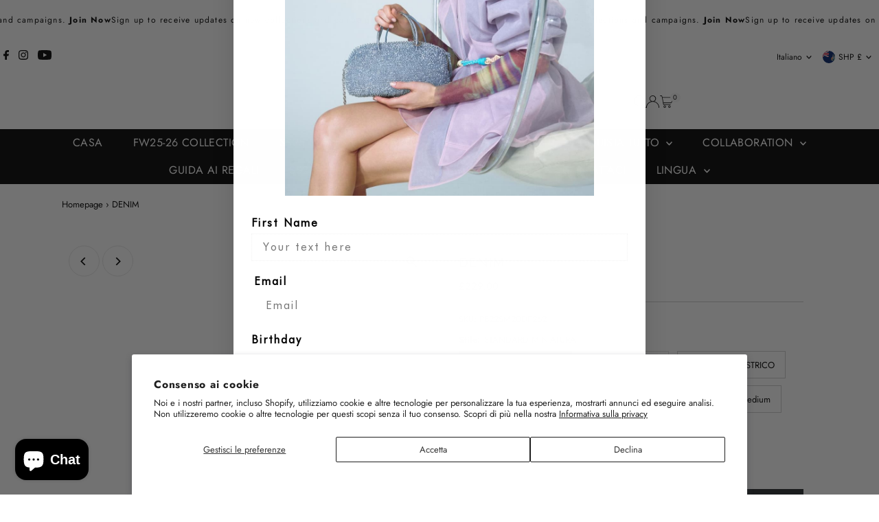

--- FILE ---
content_type: text/html; charset=utf-8
request_url: https://anteprima-eshop.com/it/cart/?view=ajax
body_size: 14864
content:
<link href="//anteprima-eshop.com/cdn/shop/t/23/assets/component-product-listing.css?v=67826783854862993451764903905" rel="stylesheet" type="text/css" media="all" />


<template data-options>
  {
    "item_count": 0
  }
</template>
<template data-html="content">
  <div class="ajax-cart__empty-cart a-center js-cart-empty ">
    <p>Il tuo carrello è vuoto</p>
    
      <div class="grid__wrapper cart--featured__collection">
        <h3 class="h4 span-12 auto">Potrebbe interessarti</h3>
        
        
          <div id="product-listing-7451072757837" class="collection__page-product product-index span-6 auto js-product-listing" data-alpha="TWIST - Small" data-price="23900"  data-product-id="7451072757837">
            <div class="product-index-inner">
  
    
      
    
      
    
      
    
      
    
      
    
      
    
      
    
      
    
      
    
      
    
      
    
      
    
      
    
      
    
      
    
      
    
      
    
      
    
      
    
      
    
    
    
  
</div>

<div class="js-product-image animated prod-image image_natural">
  <a href="/it/products/mini-twist-wirebag-crossbody" title="TWIST - Small">
    <div class="reveal">
        
          

          



<div class="box-ratio " style="padding-bottom: 125.0%;">
  <img src="//anteprima-eshop.com/cdn/shop/files/15_92689f58-fb01-485d-b6d2-24a1ea63c72d.jpg?v=1751517948&amp;width=800" alt="15_92689f58-fb01-485d-b6d2-24a1ea63c72d" srcset="//anteprima-eshop.com/cdn/shop/files/15_92689f58-fb01-485d-b6d2-24a1ea63c72d.jpg?v=1751517948&amp;width=200 200w, //anteprima-eshop.com/cdn/shop/files/15_92689f58-fb01-485d-b6d2-24a1ea63c72d.jpg?v=1751517948&amp;width=300 300w, //anteprima-eshop.com/cdn/shop/files/15_92689f58-fb01-485d-b6d2-24a1ea63c72d.jpg?v=1751517948&amp;width=400 400w, //anteprima-eshop.com/cdn/shop/files/15_92689f58-fb01-485d-b6d2-24a1ea63c72d.jpg?v=1751517948&amp;width=500 500w, //anteprima-eshop.com/cdn/shop/files/15_92689f58-fb01-485d-b6d2-24a1ea63c72d.jpg?v=1751517948&amp;width=600 600w, //anteprima-eshop.com/cdn/shop/files/15_92689f58-fb01-485d-b6d2-24a1ea63c72d.jpg?v=1751517948&amp;width=700 700w, //anteprima-eshop.com/cdn/shop/files/15_92689f58-fb01-485d-b6d2-24a1ea63c72d.jpg?v=1751517948&amp;width=800 800w" width="800" height="1000" loading="lazy" fetchpriority="auto" sizes="(min-width: 1601px) 2000px,
  (min-width: 768px) and (max-width: 1600px) 1200px,
  (max-width: 767px) 100vw, 900px">
</div>
<noscript><img src="//anteprima-eshop.com/cdn/shop/files/15_92689f58-fb01-485d-b6d2-24a1ea63c72d.jpg?v=1751517948&amp;width=800" alt="15_92689f58-fb01-485d-b6d2-24a1ea63c72d" srcset="//anteprima-eshop.com/cdn/shop/files/15_92689f58-fb01-485d-b6d2-24a1ea63c72d.jpg?v=1751517948&amp;width=352 352w, //anteprima-eshop.com/cdn/shop/files/15_92689f58-fb01-485d-b6d2-24a1ea63c72d.jpg?v=1751517948&amp;width=800 800w" width="800" height="1000"></noscript>



        

        
          <div class="hidden">
            
              
            
            



<div class="box-ratio " style="padding-bottom: 125.0925925925926%;">
  <img src="//anteprima-eshop.com/cdn/shop/files/ANTEPRIMA_WIREBAG_TWIST_PB25FP63K9_Crossbody_Bag_silver-khaki_mini_model.jpg?v=1767942152&amp;width=1200" alt="" srcset="//anteprima-eshop.com/cdn/shop/files/ANTEPRIMA_WIREBAG_TWIST_PB25FP63K9_Crossbody_Bag_silver-khaki_mini_model.jpg?v=1767942152&amp;width=200 200w, //anteprima-eshop.com/cdn/shop/files/ANTEPRIMA_WIREBAG_TWIST_PB25FP63K9_Crossbody_Bag_silver-khaki_mini_model.jpg?v=1767942152&amp;width=300 300w, //anteprima-eshop.com/cdn/shop/files/ANTEPRIMA_WIREBAG_TWIST_PB25FP63K9_Crossbody_Bag_silver-khaki_mini_model.jpg?v=1767942152&amp;width=400 400w, //anteprima-eshop.com/cdn/shop/files/ANTEPRIMA_WIREBAG_TWIST_PB25FP63K9_Crossbody_Bag_silver-khaki_mini_model.jpg?v=1767942152&amp;width=500 500w, //anteprima-eshop.com/cdn/shop/files/ANTEPRIMA_WIREBAG_TWIST_PB25FP63K9_Crossbody_Bag_silver-khaki_mini_model.jpg?v=1767942152&amp;width=600 600w, //anteprima-eshop.com/cdn/shop/files/ANTEPRIMA_WIREBAG_TWIST_PB25FP63K9_Crossbody_Bag_silver-khaki_mini_model.jpg?v=1767942152&amp;width=700 700w, //anteprima-eshop.com/cdn/shop/files/ANTEPRIMA_WIREBAG_TWIST_PB25FP63K9_Crossbody_Bag_silver-khaki_mini_model.jpg?v=1767942152&amp;width=800 800w, //anteprima-eshop.com/cdn/shop/files/ANTEPRIMA_WIREBAG_TWIST_PB25FP63K9_Crossbody_Bag_silver-khaki_mini_model.jpg?v=1767942152&amp;width=1000 1000w, //anteprima-eshop.com/cdn/shop/files/ANTEPRIMA_WIREBAG_TWIST_PB25FP63K9_Crossbody_Bag_silver-khaki_mini_model.jpg?v=1767942152&amp;width=1200 1200w" width="1200" height="1501" loading="lazy" fetchpriority="auto" sizes="(min-width: 1601px) 2000px,
  (min-width: 768px) and (max-width: 1600px) 1200px,
  (max-width: 767px) 100vw, 900px">
</div>
<noscript><img src="//anteprima-eshop.com/cdn/shop/files/ANTEPRIMA_WIREBAG_TWIST_PB25FP63K9_Crossbody_Bag_silver-khaki_mini_model.jpg?v=1767942152&amp;width=1200" alt="" srcset="//anteprima-eshop.com/cdn/shop/files/ANTEPRIMA_WIREBAG_TWIST_PB25FP63K9_Crossbody_Bag_silver-khaki_mini_model.jpg?v=1767942152&amp;width=352 352w, //anteprima-eshop.com/cdn/shop/files/ANTEPRIMA_WIREBAG_TWIST_PB25FP63K9_Crossbody_Bag_silver-khaki_mini_model.jpg?v=1767942152&amp;width=832 832w, //anteprima-eshop.com/cdn/shop/files/ANTEPRIMA_WIREBAG_TWIST_PB25FP63K9_Crossbody_Bag_silver-khaki_mini_model.jpg?v=1767942152&amp;width=1200 1200w" width="1200" height="1501"></noscript>


          </div>
        
</div>
  </a>

  
<button
      class="quick-view-7451072757837 product-listing__quickview-trigger js-quickview-trigger"
      type="button"
      name="button"
      data-product-url="/it/products/mini-twist-wirebag-crossbody?view=quick"
      popovertarget=""
      popovertargetaction="show"
    >
      Sguardo veloce
    </button>
  

  
</div>

<div class="product-info">
  <div class="product-info-inner">
    <a href="/it/products/mini-twist-wirebag-crossbody">
      
      <span class="prod-title">TWIST - Small</span>
    </a>

    
<div class="price price--listing"
><dl class="price__regular">
    <dt>
      <span class="visually-hidden visually-hidden--inline">Prezzo di listino</span>
    </dt>
    <dd>
      <span class="price-item price-item--regular">£239.00
</span>
    </dd>
  </dl>
  <dl class="price__sale">
    <dt>
      <span class="visually-hidden visually-hidden--inline">Prezzo di vendita</span>
    </dt>
    <dd>
      <span class="price-item price-item--sale">£239.00
</span>
    </dd>
    <dt>
      <span class="visually-hidden visually-hidden--inline">Prezzo di listino</span>
    </dt>
    <dd>
      <s class="price-item price-item--regular">
        
      </s>
    </dd>
  </dl>
  <dl class="price__unit">
    <dt>
      <span class="visually-hidden visually-hidden--inline">Prezzo unitario</span>
    </dt>
    <dd class="price-unit-price"><span></span><span aria-hidden="true">/</span><span class="visually-hidden">per&nbsp;</span><span></span></dd>
  </dl>
</div>



    
      <div class="prod-colors">
        

  
  


  <div class="col-swatch" data-collection-prod-swatches>
    <product-swatches
      data-duration="150"
      data-original="//anteprima-eshop.com/cdn/shop/files/15_92689f58-fb01-485d-b6d2-24a1ea63c72d.jpg?crop=center&height=1350&v=1751517948&width=1080"
      data-featured-media="files/15_92689f58-fb01-485d-b6d2-24a1ea63c72d.jpg">
      <ul data-option-index="0" class="color options">
      
        
      
        
          
          
          

          <li data-option-title="Argento"
              
              data-href="//anteprima-eshop.com/cdn/shop/files/ANTEPRIMA_WIREBAG_TWIST_PB25FP63K9_Crossbody_Bag_silver_mini.jpg?crop=center&height=1080&v=1767757008&width=1080"
              data-media="files/ANTEPRIMA_WIREBAG_TWIST_PB25FP63K9_Crossbody_Bag_silver_mini.jpg"
              
              class="js-collection-swatch color argento ">

            <a href="/it/products/mini-twist-wirebag-crossbody?variant=41900774228045" title="Argento">

              

              

              <span style="
                
                
                background-color: argento;
               
                background-image: url(//anteprima-eshop.com/cdn/shop/files/argento.png?v=11879539059603160923);
               background-position: center center;
                
              "></span>
            </a>
          </li>
          
          
        
      
        
      
        
          
          
          

          <li data-option-title="Flamingogento"
              
              data-href="//anteprima-eshop.com/cdn/shop/files/ANTEPRIMA_WIREBAG_TWIST_PB25FP63K9_Crossbody_Bag_silver-flamingo-pink_mini.jpg?crop=center&height=1080&v=1767757008&width=1080"
              data-media="files/ANTEPRIMA_WIREBAG_TWIST_PB25FP63K9_Crossbody_Bag_silver-flamingo-pink_mini.jpg"
              
              class="js-collection-swatch color flamingogento ">

            <a href="/it/products/mini-twist-wirebag-crossbody?variant=41900774293581" title="Flamingogento">

              

              

              <span style="
                
                
                background-color: flamingogento;
               
                background-image: url(//anteprima-eshop.com/cdn/shop/files/flamingogento.png?v=13471985824099102915);
               background-position: center center;
                
              "></span>
            </a>
          </li>
          
          
        
      
        
          
          
          

          <li data-option-title="Verdegrigiogento"
              
              data-href="//anteprima-eshop.com/cdn/shop/files/ANTEPRIMA_WIREBAG_TWIST_PB25FP63K9_Crossbody_Bag_silver-gray-green_mini.jpg?crop=center&height=1080&v=1767757008&width=1080"
              data-media="files/ANTEPRIMA_WIREBAG_TWIST_PB25FP63K9_Crossbody_Bag_silver-gray-green_mini.jpg"
              
              class="js-collection-swatch color verdegrigiogento ">

            <a href="/it/products/mini-twist-wirebag-crossbody?variant=41900774326349" title="Verdegrigiogento">

              

              

              <span style="
                
                
                background-color: verdegrigiogento;
               
                background-image: url(//anteprima-eshop.com/cdn/shop/files/verdegrigiogento.png?v=1367809646472424954);
               background-position: center center;
                
              "></span>
            </a>
          </li>
          
          
        
      
        
          
          
          

          <li data-option-title="Cielogento"
              
              data-href="//anteprima-eshop.com/cdn/shop/files/ANTEPRIMA_WIREBAG_TWIST_PB25FP63K9_Crossbody_Bag_silver-sky-blue_mini.jpg?crop=center&height=1080&v=1767757008&width=1080"
              data-media="files/ANTEPRIMA_WIREBAG_TWIST_PB25FP63K9_Crossbody_Bag_silver-sky-blue_mini.jpg"
              
              class="js-collection-swatch color cielogento ">

            <a href="/it/products/mini-twist-wirebag-crossbody?variant=41900774359117" title="Cielogento">

              

              

              <span style="
                
                
                background-color: cielogento;
               
                background-image: url(//anteprima-eshop.com/cdn/shop/files/cielogento.png?v=3470082502442281958);
               background-position: center center;
                
              "></span>
            </a>
          </li>
          
          
        
      
        
      
        
          
          
          

          <li data-option-title="Orogento"
              
              data-href="//anteprima-eshop.com/cdn/shop/files/ANTEPRIMA_WIREBAG_TWIST_PB25FP63K9_Crossbody_Bag_gold-silver_mini.jpg?crop=center&height=1080&v=1767757008&width=1080"
              data-media="files/ANTEPRIMA_WIREBAG_TWIST_PB25FP63K9_Crossbody_Bag_gold-silver_mini.jpg"
              
              class="js-collection-swatch color orogento ">

            <a href="/it/products/mini-twist-wirebag-crossbody?variant=41900774424653" title="Orogento">

              

              

              <span style="
                
                
                background-color: orogento;
               
                background-image: url(//anteprima-eshop.com/cdn/shop/files/orogento.png?v=11934082452996615546);
               background-position: center center;
                
              "></span>
            </a>
          </li>
          
          
        
      
        
          
          
          

          <li data-option-title="Multi_Chiaro"
              
              data-href="//anteprima-eshop.com/cdn/shop/files/ANTEPRIMA_WIREBAG_TWIST_PB25FP63K9_Crossbody_Bag_iridescent-rainbow_mini.jpg?crop=center&height=1080&v=1767757008&width=1080"
              data-media="files/ANTEPRIMA_WIREBAG_TWIST_PB25FP63K9_Crossbody_Bag_iridescent-rainbow_mini.jpg"
              
              class="js-collection-swatch color multi_chiaro ">

            <a href="/it/products/mini-twist-wirebag-crossbody?variant=41900774457421" title="Multi_Chiaro">

              

              

              <span style="
                
                
                background-color: multi_chiaro;
               
                background-image: url(//anteprima-eshop.com/cdn/shop/files/multi_chiaro.png?v=2509141490360332913);
               background-position: center center;
                
              "></span>
            </a>
          </li>
          
          
        
      
        
      
        
      
        
      
        
          
          
          

          <li data-option-title="Latte_Opaco"
              
              class="js-collection-swatch color latte_opaco ">

            <a href="/it/products/mini-twist-wirebag-crossbody?variant=41900774555725" title="Latte_Opaco">

              

              

              <span style="
                
                
                background-color: latte_opaco;
               
                background-image: url(//anteprima-eshop.com/cdn/shop/files/latte_opaco.png?v=7789873567892138517);
               background-position: center center;
                
              "></span>
            </a>
          </li>
          
          
        
      
        
          
          
          

          <li data-option-title="Grigio_Opaco"
              
              class="js-collection-swatch color grigio_opaco ">

            <a href="/it/products/mini-twist-wirebag-crossbody?variant=41900774588493" title="Grigio_Opaco">

              

              

              <span style="
                
                
                background-color: grigio_opaco;
               
                background-image: url(//anteprima-eshop.com/cdn/shop/files/grigio_opaco.png?v=5278931197122284276);
               background-position: center center;
                
              "></span>
            </a>
          </li>
          
          
        
      
        
          
          
          

          <li data-option-title="Fango_Doppio"
              
              class="js-collection-swatch color fango_doppio ">

            <a href="/it/products/mini-twist-wirebag-crossbody?variant=42593784823885" title="Fango_Doppio">

              

              

              <span style="
                
                
                background-color: fango_doppio;
               
                background-image: url(//anteprima-eshop.com/cdn/shop/files/fango_doppio.png?v=2039835570858020842);
               background-position: center center;
                
              "></span>
            </a>
          </li>
          
          
        
      
        
          
          
          

          <li data-option-title="Salmone_Arbordo"
              
              class="js-collection-swatch color salmone_arbordo ">

            <a href="/it/products/mini-twist-wirebag-crossbody?variant=42593784856653" title="Salmone_Arbordo">

              

              

              <span style="
                
                
                background-color: salmone_arbordo;
               
                background-image: url(//anteprima-eshop.com/cdn/shop/files/salmone_arbordo.png?v=2780225845559735049);
               background-position: center center;
                
              "></span>
            </a>
          </li>
          
          
        
      
        
          
          
          

          <li data-option-title="Orchideagento"
              
              class="js-collection-swatch color orchideagento ">

            <a href="/it/products/mini-twist-wirebag-crossbody?variant=42599300530253" title="Orchideagento">

              

              

              <span style="
                
                
                background-color: orchideagento;
               
                background-image: url(//anteprima-eshop.com/cdn/shop/files/orchideagento.png?v=6741337904225404817);
               background-position: center center;
                
              "></span>
            </a>
          </li>
          
          
        
      
      </ul>
    </product-swatches>
  </div><!-- .swatch -->

  



      </div>
    
  </div>
</div>

          </div>
        
          <div id="product-listing-6833982111821" class="collection__page-product product-index span-6 auto js-product-listing" data-alpha="TWIST - Medium" data-price="31500"  data-product-id="6833982111821">
            <div class="product-index-inner">
  
    
      
    
      
    
      
    
      
    
      
    
      
    
      
    
      
    
      
    
      
    
      
    
      
    
      
    
      
    
      
    
      
    
      
    
      
    
      
    
      
    
    
    
  
</div>

<div class="js-product-image animated prod-image image_natural">
  <a href="/it/products/crossbody-wirebag-twist" title="TWIST - Medium">
    <div class="reveal">
        
          

          



<div class="box-ratio " style="padding-bottom: 125.0925925925926%;">
  <img src="//anteprima-eshop.com/cdn/shop/files/ANTEPRIMA_WIREBAG_Twist_PB25FP63K9_Crossbody_Bag_iridescent-green_Small_model_rs.jpg?v=1767943493&amp;width=800" alt="" srcset="//anteprima-eshop.com/cdn/shop/files/ANTEPRIMA_WIREBAG_Twist_PB25FP63K9_Crossbody_Bag_iridescent-green_Small_model_rs.jpg?v=1767943493&amp;width=200 200w, //anteprima-eshop.com/cdn/shop/files/ANTEPRIMA_WIREBAG_Twist_PB25FP63K9_Crossbody_Bag_iridescent-green_Small_model_rs.jpg?v=1767943493&amp;width=300 300w, //anteprima-eshop.com/cdn/shop/files/ANTEPRIMA_WIREBAG_Twist_PB25FP63K9_Crossbody_Bag_iridescent-green_Small_model_rs.jpg?v=1767943493&amp;width=400 400w, //anteprima-eshop.com/cdn/shop/files/ANTEPRIMA_WIREBAG_Twist_PB25FP63K9_Crossbody_Bag_iridescent-green_Small_model_rs.jpg?v=1767943493&amp;width=500 500w, //anteprima-eshop.com/cdn/shop/files/ANTEPRIMA_WIREBAG_Twist_PB25FP63K9_Crossbody_Bag_iridescent-green_Small_model_rs.jpg?v=1767943493&amp;width=600 600w, //anteprima-eshop.com/cdn/shop/files/ANTEPRIMA_WIREBAG_Twist_PB25FP63K9_Crossbody_Bag_iridescent-green_Small_model_rs.jpg?v=1767943493&amp;width=700 700w, //anteprima-eshop.com/cdn/shop/files/ANTEPRIMA_WIREBAG_Twist_PB25FP63K9_Crossbody_Bag_iridescent-green_Small_model_rs.jpg?v=1767943493&amp;width=800 800w" width="800" height="1001" loading="lazy" fetchpriority="auto" sizes="(min-width: 1601px) 2000px,
  (min-width: 768px) and (max-width: 1600px) 1200px,
  (max-width: 767px) 100vw, 900px">
</div>
<noscript><img src="//anteprima-eshop.com/cdn/shop/files/ANTEPRIMA_WIREBAG_Twist_PB25FP63K9_Crossbody_Bag_iridescent-green_Small_model_rs.jpg?v=1767943493&amp;width=800" alt="" srcset="//anteprima-eshop.com/cdn/shop/files/ANTEPRIMA_WIREBAG_Twist_PB25FP63K9_Crossbody_Bag_iridescent-green_Small_model_rs.jpg?v=1767943493&amp;width=352 352w, //anteprima-eshop.com/cdn/shop/files/ANTEPRIMA_WIREBAG_Twist_PB25FP63K9_Crossbody_Bag_iridescent-green_Small_model_rs.jpg?v=1767943493&amp;width=800 800w" width="800" height="1001"></noscript>



        

        
          <div class="hidden">
            
              
            
            



<div class="box-ratio " style="padding-bottom: 125.0925925925926%;">
  <img src="//anteprima-eshop.com/cdn/shop/files/ANTEPRIMA_WIREBAG_TWIST_PB25FP64L5_Crossbody_Bag_silver-taupe_Medium_model.jpg?v=1767943495&amp;width=1200" alt="" srcset="//anteprima-eshop.com/cdn/shop/files/ANTEPRIMA_WIREBAG_TWIST_PB25FP64L5_Crossbody_Bag_silver-taupe_Medium_model.jpg?v=1767943495&amp;width=200 200w, //anteprima-eshop.com/cdn/shop/files/ANTEPRIMA_WIREBAG_TWIST_PB25FP64L5_Crossbody_Bag_silver-taupe_Medium_model.jpg?v=1767943495&amp;width=300 300w, //anteprima-eshop.com/cdn/shop/files/ANTEPRIMA_WIREBAG_TWIST_PB25FP64L5_Crossbody_Bag_silver-taupe_Medium_model.jpg?v=1767943495&amp;width=400 400w, //anteprima-eshop.com/cdn/shop/files/ANTEPRIMA_WIREBAG_TWIST_PB25FP64L5_Crossbody_Bag_silver-taupe_Medium_model.jpg?v=1767943495&amp;width=500 500w, //anteprima-eshop.com/cdn/shop/files/ANTEPRIMA_WIREBAG_TWIST_PB25FP64L5_Crossbody_Bag_silver-taupe_Medium_model.jpg?v=1767943495&amp;width=600 600w, //anteprima-eshop.com/cdn/shop/files/ANTEPRIMA_WIREBAG_TWIST_PB25FP64L5_Crossbody_Bag_silver-taupe_Medium_model.jpg?v=1767943495&amp;width=700 700w, //anteprima-eshop.com/cdn/shop/files/ANTEPRIMA_WIREBAG_TWIST_PB25FP64L5_Crossbody_Bag_silver-taupe_Medium_model.jpg?v=1767943495&amp;width=800 800w, //anteprima-eshop.com/cdn/shop/files/ANTEPRIMA_WIREBAG_TWIST_PB25FP64L5_Crossbody_Bag_silver-taupe_Medium_model.jpg?v=1767943495&amp;width=1000 1000w, //anteprima-eshop.com/cdn/shop/files/ANTEPRIMA_WIREBAG_TWIST_PB25FP64L5_Crossbody_Bag_silver-taupe_Medium_model.jpg?v=1767943495&amp;width=1200 1200w" width="1200" height="1501" loading="lazy" fetchpriority="auto" sizes="(min-width: 1601px) 2000px,
  (min-width: 768px) and (max-width: 1600px) 1200px,
  (max-width: 767px) 100vw, 900px">
</div>
<noscript><img src="//anteprima-eshop.com/cdn/shop/files/ANTEPRIMA_WIREBAG_TWIST_PB25FP64L5_Crossbody_Bag_silver-taupe_Medium_model.jpg?v=1767943495&amp;width=1200" alt="" srcset="//anteprima-eshop.com/cdn/shop/files/ANTEPRIMA_WIREBAG_TWIST_PB25FP64L5_Crossbody_Bag_silver-taupe_Medium_model.jpg?v=1767943495&amp;width=352 352w, //anteprima-eshop.com/cdn/shop/files/ANTEPRIMA_WIREBAG_TWIST_PB25FP64L5_Crossbody_Bag_silver-taupe_Medium_model.jpg?v=1767943495&amp;width=832 832w, //anteprima-eshop.com/cdn/shop/files/ANTEPRIMA_WIREBAG_TWIST_PB25FP64L5_Crossbody_Bag_silver-taupe_Medium_model.jpg?v=1767943495&amp;width=1200 1200w" width="1200" height="1501"></noscript>


          </div>
        
</div>
  </a>

  
<button
      class="quick-view-6833982111821 product-listing__quickview-trigger js-quickview-trigger"
      type="button"
      name="button"
      data-product-url="/it/products/crossbody-wirebag-twist?view=quick"
      popovertarget=""
      popovertargetaction="show"
    >
      Sguardo veloce
    </button>
  

  
</div>

<div class="product-info">
  <div class="product-info-inner">
    <a href="/it/products/crossbody-wirebag-twist">
      
      <span class="prod-title">TWIST - Medium</span>
    </a>

    
<div class="price price--listing"
><dl class="price__regular">
    <dt>
      <span class="visually-hidden visually-hidden--inline">Prezzo di listino</span>
    </dt>
    <dd>
      <span class="price-item price-item--regular">£315.00
</span>
    </dd>
  </dl>
  <dl class="price__sale">
    <dt>
      <span class="visually-hidden visually-hidden--inline">Prezzo di vendita</span>
    </dt>
    <dd>
      <span class="price-item price-item--sale">£315.00
</span>
    </dd>
    <dt>
      <span class="visually-hidden visually-hidden--inline">Prezzo di listino</span>
    </dt>
    <dd>
      <s class="price-item price-item--regular">
        
      </s>
    </dd>
  </dl>
  <dl class="price__unit">
    <dt>
      <span class="visually-hidden visually-hidden--inline">Prezzo unitario</span>
    </dt>
    <dd class="price-unit-price"><span></span><span aria-hidden="true">/</span><span class="visually-hidden">per&nbsp;</span><span></span></dd>
  </dl>
</div>



    
      <div class="prod-colors">
        

  
  


  <div class="col-swatch" data-collection-prod-swatches>
    <product-swatches
      data-duration="150"
      data-original="//anteprima-eshop.com/cdn/shop/files/ANTEPRIMA_WIREBAG_Twist_PB25FP63K9_Crossbody_Bag_iridescent-green_Small_model_rs.jpg?crop=center&height=1351&v=1767943493&width=1080"
      data-featured-media="files/ANTEPRIMA_WIREBAG_Twist_PB25FP63K9_Crossbody_Bag_iridescent-green_Small_model_rs.jpg">
      <ul data-option-index="0" class="color options">
      
        
          
          
          

          <li data-option-title="Argento"
              
              data-href="//anteprima-eshop.com/cdn/shop/files/ANTEPRIMA_WIREBAG_TWIST_PB25FP64L5_Crossbody_Bag_silver.jpg?crop=center&height=2380&v=1767943509&width=2380"
              data-media="files/ANTEPRIMA_WIREBAG_TWIST_PB25FP64L5_Crossbody_Bag_silver.jpg"
              
              class="js-collection-swatch color argento js-is-active">

            <a href="/it/products/crossbody-wirebag-twist?variant=39995016937549" title="Argento">

              

              

              <span style="
                
                
                background-color: argento;
               
                background-image: url(//anteprima-eshop.com/cdn/shop/files/argento.png?v=11879539059603160923);
               background-position: center center;
                
              "></span>
            </a>
          </li>
          
          
        
      
        
      
        
          
          
          

          <li data-option-title="Oro_Bianco"
              
              data-href="//anteprima-eshop.com/cdn/shop/files/ANTEPRIMA_WIREBAG_TWIST_PB25FP64L5_Crossbody_Bag_white-gold.jpg?crop=center&height=1080&v=1767943514&width=1080"
              data-media="files/ANTEPRIMA_WIREBAG_TWIST_PB25FP64L5_Crossbody_Bag_white-gold.jpg"
              
              class="js-collection-swatch color oro_bianco ">

            <a href="/it/products/crossbody-wirebag-twist?variant=41900797689933" title="Oro_Bianco">

              

              

              <span style="
                
                
                background-color: oro_bianco;
               
                background-image: url(//anteprima-eshop.com/cdn/shop/files/oro_bianco.png?v=5515933622070333365);
               background-position: center center;
                
              "></span>
            </a>
          </li>
          
          
        
      
        
          
          
          

          <li data-option-title="Cipriagento"
              
              data-href="//anteprima-eshop.com/cdn/shop/files/ANTEPRIMA_WIREBAG_TWIST_PB25FP64L5_Crossbody_Bag_silver-pink.jpg?crop=center&height=1080&v=1768204121&width=1080"
              data-media="files/ANTEPRIMA_WIREBAG_TWIST_PB25FP64L5_Crossbody_Bag_silver-pink.jpg"
              
              class="js-collection-swatch color cipriagento ">

            <a href="/it/products/crossbody-wirebag-twist?variant=41900798050381" title="Cipriagento">

              

              

              <span style="
                
                
                background-color: cipriagento;
               
                background-image: url(//anteprima-eshop.com/cdn/shop/files/cipriagento.png?v=15255497258272020722);
               background-position: center center;
                
              "></span>
            </a>
          </li>
          
          
        
      
        
          
          
          

          <li data-option-title="Navygento"
              
              data-href="//anteprima-eshop.com/cdn/shop/files/ANTEPRIMA_WIREBAG_TWIST_PB25FP64L5_Crossbody_Bag_silver-navy-blue.jpg?crop=center&height=1080&v=1768204121&width=1080"
              data-media="files/ANTEPRIMA_WIREBAG_TWIST_PB25FP64L5_Crossbody_Bag_silver-navy-blue.jpg"
              
              class="js-collection-swatch color navygento ">

            <a href="/it/products/crossbody-wirebag-twist?variant=41900798279757" title="Navygento">

              

              

              <span style="
                
                
                background-color: navygento;
               
                background-image: url(//anteprima-eshop.com/cdn/shop/files/navygento.png?v=5442697124544252206);
               background-position: center center;
                
              "></span>
            </a>
          </li>
          
          
        
      
        
          
          
          

          <li data-option-title="Khakigento"
              
              data-href="//anteprima-eshop.com/cdn/shop/files/ANTEPRIMA_WIREBAG_TWIST_PB24SP64F5_Crossbody_Bag_silver-khaki.jpg?crop=center&height=1080&v=1768204121&width=1080"
              data-media="files/ANTEPRIMA_WIREBAG_TWIST_PB24SP64F5_Crossbody_Bag_silver-khaki.jpg"
              
              class="js-collection-swatch color khakigento ">

            <a href="/it/products/crossbody-wirebag-twist?variant=41900797755469" title="Khakigento">

              

              

              <span style="
                
                
                background-color: khakigento;
               
                background-image: url(//anteprima-eshop.com/cdn/shop/files/khakigento.png?v=5133079062634539377);
               background-position: center center;
                
              "></span>
            </a>
          </li>
          
          
        
      
        
          
          
          

          <li data-option-title="Grigio_Opaco"
              
              data-href="//anteprima-eshop.com/cdn/shop/files/ANTEPRIMA_WIREBAG_TWIST_PB24SP64F5_Crossbody_Bag_solid-gray.jpg?crop=center&height=2380&v=1768204121&width=2380"
              data-media="files/ANTEPRIMA_WIREBAG_TWIST_PB24SP64F5_Crossbody_Bag_solid-gray.jpg"
              
              class="js-collection-swatch color grigio_opaco ">

            <a href="/it/products/crossbody-wirebag-twist?variant=41900797919309" title="Grigio_Opaco">

              

              

              <span style="
                
                
                background-color: grigio_opaco;
               
                background-image: url(//anteprima-eshop.com/cdn/shop/files/grigio_opaco.png?v=5278931197122284276);
               background-position: center center;
                
              "></span>
            </a>
          </li>
          
          
        
      
        
          
          
          

          <li data-option-title="Fango_Opaco"
              
              data-href="//anteprima-eshop.com/cdn/shop/files/ANTEPRIMA_WIREBAG_TWIST_PB24SP64F5_Crossbody_Bag_solid-taupe.jpg?crop=center&height=1080&v=1768204121&width=1080"
              data-media="files/ANTEPRIMA_WIREBAG_TWIST_PB24SP64F5_Crossbody_Bag_solid-taupe.jpg"
              
              class="js-collection-swatch color fango_opaco ">

            <a href="/it/products/crossbody-wirebag-twist?variant=41900797952077" title="Fango_Opaco">

              

              

              <span style="
                
                
                background-color: fango_opaco;
               
                background-image: url(//anteprima-eshop.com/cdn/shop/files/fango_opaco.png?v=3567919634328176589);
               background-position: center center;
                
              "></span>
            </a>
          </li>
          
          
        
      
        
          
          
          

          <li data-option-title="Granata_Orobordo"
              
              data-href="//anteprima-eshop.com/cdn/shop/files/ANTEPRIMA_WIREBAG_TWIST_PB24SP64F5_Crossbody_Bag_gold-burgundy.jpg?crop=center&height=1080&v=1768204121&width=1080"
              data-media="files/ANTEPRIMA_WIREBAG_TWIST_PB24SP64F5_Crossbody_Bag_gold-burgundy.jpg"
              
              class="js-collection-swatch color granata_orobordo ">

            <a href="/it/products/crossbody-wirebag-twist?variant=41900797788237" title="Granata_Orobordo">

              

              

              <span style="
                
                
                background-color: granata_orobordo;
               
                background-image: url(//anteprima-eshop.com/cdn/shop/files/granata_orobordo.png?v=3907669334452720744);
               background-position: center center;
                
              "></span>
            </a>
          </li>
          
          
        
      
        
          
          
          

          <li data-option-title="Multi_Chiaro"
              
              data-href="//anteprima-eshop.com/cdn/shop/files/ANTEPRIMA_WIREBAG_TWIST_PB25FP64L5_Crossbody_Bag_iridescent-rainbow.jpg?crop=center&height=1080&v=1768204121&width=1080"
              data-media="files/ANTEPRIMA_WIREBAG_TWIST_PB25FP64L5_Crossbody_Bag_iridescent-rainbow.jpg"
              
              class="js-collection-swatch color multi_chiaro ">

            <a href="/it/products/crossbody-wirebag-twist?variant=41900797853773" title="Multi_Chiaro">

              

              

              <span style="
                
                
                background-color: multi_chiaro;
               
                background-image: url(//anteprima-eshop.com/cdn/shop/files/multi_chiaro.png?v=2509141490360332913);
               background-position: center center;
                
              "></span>
            </a>
          </li>
          
          
        
      
        
          
          
          

          <li data-option-title="Rosso_Scuro_Opaco"
              
              data-href="//anteprima-eshop.com/cdn/shop/files/ANTEPRIMA_WIREBAG_TWIST_PB25FP64L5_Crossbody_Bag_solid-bright-red.jpg?crop=center&height=1080&v=1768204121&width=1080"
              data-media="files/ANTEPRIMA_WIREBAG_TWIST_PB25FP64L5_Crossbody_Bag_solid-bright-red.jpg"
              
              class="js-collection-swatch color rosso_scuro_opaco ">

            <a href="/it/products/crossbody-wirebag-twist?variant=41900797886541" title="Rosso_Scuro_Opaco">

              

              

              <span style="
                
                
                background-color: rosso_scuro_opaco;
               
                background-image: url(//anteprima-eshop.com/cdn/shop/files/rosso_scuro_opaco.png?v=3558083112149045963);
               background-position: center center;
                
              "></span>
            </a>
          </li>
          
          
        
      
        
      
        
      
        
      
        
      
        
          
          
          

          <li data-option-title="Orogento"
              
              data-href="//anteprima-eshop.com/cdn/shop/files/ANTEPRIMA_WIREBAG_TWIST_PB25FP64L5_Crossbody_Bag_gold-silver.jpg?crop=center&height=2380&v=1768204025&width=2380"
              data-media="files/ANTEPRIMA_WIREBAG_TWIST_PB25FP64L5_Crossbody_Bag_gold-silver.jpg"
              
              class="js-collection-swatch color orogento ">

            <a href="/it/products/crossbody-wirebag-twist?variant=41900798148685" title="Orogento">

              

              

              <span style="
                
                
                background-color: orogento;
               
                background-image: url(//anteprima-eshop.com/cdn/shop/files/orogento.png?v=11934082452996615546);
               background-position: center center;
                
              "></span>
            </a>
          </li>
          
          
        
      
        
          
          
          

          <li data-option-title="Lavandagento"
              
              data-href="//anteprima-eshop.com/cdn/shop/files/ANTEPRIMA_WIREBAG_TWIST_PB25FP64L5_Crossbody_Bag_silver-lavender-purple.jpg?crop=center&height=2380&v=1768204025&width=2380"
              data-media="files/ANTEPRIMA_WIREBAG_TWIST_PB25FP64L5_Crossbody_Bag_silver-lavender-purple.jpg"
              
              class="js-collection-swatch color lavandagento ">

            <a href="/it/products/crossbody-wirebag-twist?variant=41900798181453" title="Lavandagento">

              

              

              <span style="
                
                
                background-color: lavandagento;
               
                background-image: url(//anteprima-eshop.com/cdn/shop/files/lavandagento.png?v=5385639023248095051);
               background-position: center center;
                
              "></span>
            </a>
          </li>
          
          
        
      
        
          
          
          

          <li data-option-title="Latte_Opaco"
              
              data-href="//anteprima-eshop.com/cdn/shop/files/ANTEPRIMA_WIREBAG_TWIST_PB25FP64L5_Crossbody_Bag_solid-white.jpg?crop=center&height=1080&v=1768204025&width=1080"
              data-media="files/ANTEPRIMA_WIREBAG_TWIST_PB25FP64L5_Crossbody_Bag_solid-white.jpg"
              
              class="js-collection-swatch color latte_opaco ">

            <a href="/it/products/crossbody-wirebag-twist?variant=41900798312525" title="Latte_Opaco">

              

              

              <span style="
                
                
                background-color: latte_opaco;
               
                background-image: url(//anteprima-eshop.com/cdn/shop/files/latte_opaco.png?v=7789873567892138517);
               background-position: center center;
                
              "></span>
            </a>
          </li>
          
          
        
      
        
          
          
          

          <li data-option-title="Cammello_Opaco"
              
              data-href="//anteprima-eshop.com/cdn/shop/files/ANTEPRIMA_WIREBAG_TWIST_PB25FP64L5_Crossbody_Bag_solid-camel.jpg?crop=center&height=1080&v=1768204025&width=1080"
              data-media="files/ANTEPRIMA_WIREBAG_TWIST_PB25FP64L5_Crossbody_Bag_solid-camel.jpg"
              
              class="js-collection-swatch color cammello_opaco ">

            <a href="/it/products/crossbody-wirebag-twist?variant=41900798345293" title="Cammello_Opaco">

              

              

              <span style="
                
                
                background-color: cammello_opaco;
               
                background-image: url(//anteprima-eshop.com/cdn/shop/files/cammello_opaco.png?v=16806937934323163968);
               background-position: center center;
                
              "></span>
            </a>
          </li>
          
          
        
      
        
          
          
          

          <li data-option-title="Nero_Opaco"
              
              data-href="//anteprima-eshop.com/cdn/shop/files/ANTEPRIMA_WIREBAG_TWIST_PB24SP64F5_Crossbody_Bag_solid-black.jpg?crop=center&height=2380&v=1768204025&width=2380"
              data-media="files/ANTEPRIMA_WIREBAG_TWIST_PB24SP64F5_Crossbody_Bag_solid-black.jpg"
              
              class="js-collection-swatch color nero_opaco ">

            <a href="/it/products/crossbody-wirebag-twist?variant=41900798410829" title="Nero_Opaco">

              

              

              <span style="
                
                
                background-color: nero_opaco;
               
                background-image: url(//anteprima-eshop.com/cdn/shop/files/nero_opaco.png?v=12808250639906759021);
               background-position: center center;
                
              "></span>
            </a>
          </li>
          
          
        
      
        
      
        
      
        
      
        
      
        
      
        
          
          
          

          <li data-option-title="Fango_Doppio"
              
              class="js-collection-swatch color fango_doppio ">

            <a href="/it/products/crossbody-wirebag-twist?variant=42593785184333" title="Fango_Doppio">

              

              

              <span style="
                
                
                background-color: fango_doppio;
               
                background-image: url(//anteprima-eshop.com/cdn/shop/files/fango_doppio.png?v=2039835570858020842);
               background-position: center center;
                
              "></span>
            </a>
          </li>
          
          
        
      
        
          
          
          

          <li data-option-title="Salmone_Arbordo"
              
              class="js-collection-swatch color salmone_arbordo ">

            <a href="/it/products/crossbody-wirebag-twist?variant=42593785217101" title="Salmone_Arbordo">

              

              

              <span style="
                
                
                background-color: salmone_arbordo;
               
                background-image: url(//anteprima-eshop.com/cdn/shop/files/salmone_arbordo.png?v=2780225845559735049);
               background-position: center center;
                
              "></span>
            </a>
          </li>
          
          
        
      
      </ul>
    </product-swatches>
  </div><!-- .swatch -->

  



      </div>
    
  </div>
</div>

          </div>
        
          <div id="product-listing-7451071184973" class="collection__page-product product-index span-6 auto js-product-listing" data-alpha="TWIST - Large" data-price="47800"  data-product-id="7451071184973">
            <div class="product-index-inner">
  
    
      
    
      
    
      
    
      
    
      
    
      
    
      
    
      
    
      
    
      
    
      
    
      
    
      
    
      
    
      
    
      
    
      
    
    
    
  
</div>

<div class="js-product-image animated prod-image image_natural">
  <a href="/it/products/wirebag-twist-large-crossbody" title="TWIST - Large">
    <div class="reveal">
        
          

          



<div class="box-ratio " style="padding-bottom: 125.0%;">
  <img src="//anteprima-eshop.com/cdn/shop/files/16_c58e72d9-9b06-47d1-b1fe-cb99ffda0ab0.jpg?v=1751458235&amp;width=800" alt="16_c58e72d9-9b06-47d1-b1fe-cb99ffda0ab0" srcset="//anteprima-eshop.com/cdn/shop/files/16_c58e72d9-9b06-47d1-b1fe-cb99ffda0ab0.jpg?v=1751458235&amp;width=200 200w, //anteprima-eshop.com/cdn/shop/files/16_c58e72d9-9b06-47d1-b1fe-cb99ffda0ab0.jpg?v=1751458235&amp;width=300 300w, //anteprima-eshop.com/cdn/shop/files/16_c58e72d9-9b06-47d1-b1fe-cb99ffda0ab0.jpg?v=1751458235&amp;width=400 400w, //anteprima-eshop.com/cdn/shop/files/16_c58e72d9-9b06-47d1-b1fe-cb99ffda0ab0.jpg?v=1751458235&amp;width=500 500w, //anteprima-eshop.com/cdn/shop/files/16_c58e72d9-9b06-47d1-b1fe-cb99ffda0ab0.jpg?v=1751458235&amp;width=600 600w, //anteprima-eshop.com/cdn/shop/files/16_c58e72d9-9b06-47d1-b1fe-cb99ffda0ab0.jpg?v=1751458235&amp;width=700 700w, //anteprima-eshop.com/cdn/shop/files/16_c58e72d9-9b06-47d1-b1fe-cb99ffda0ab0.jpg?v=1751458235&amp;width=800 800w" width="800" height="1000" loading="lazy" fetchpriority="auto" sizes="(min-width: 1601px) 2000px,
  (min-width: 768px) and (max-width: 1600px) 1200px,
  (max-width: 767px) 100vw, 900px">
</div>
<noscript><img src="//anteprima-eshop.com/cdn/shop/files/16_c58e72d9-9b06-47d1-b1fe-cb99ffda0ab0.jpg?v=1751458235&amp;width=800" alt="16_c58e72d9-9b06-47d1-b1fe-cb99ffda0ab0" srcset="//anteprima-eshop.com/cdn/shop/files/16_c58e72d9-9b06-47d1-b1fe-cb99ffda0ab0.jpg?v=1751458235&amp;width=352 352w, //anteprima-eshop.com/cdn/shop/files/16_c58e72d9-9b06-47d1-b1fe-cb99ffda0ab0.jpg?v=1751458235&amp;width=800 800w" width="800" height="1000"></noscript>



        

        
          <div class="hidden">
            
              
            
            



<div class="box-ratio " style="padding-bottom: 125.0925925925926%;">
  <img src="//anteprima-eshop.com/cdn/shop/files/ANTEPRIMA_WIREBAG_TWIST_PB24SP65B1_Crossbody_Bag_Large_silver_model_1.jpg?v=1759485930&amp;width=1200" alt="" srcset="//anteprima-eshop.com/cdn/shop/files/ANTEPRIMA_WIREBAG_TWIST_PB24SP65B1_Crossbody_Bag_Large_silver_model_1.jpg?v=1759485930&amp;width=200 200w, //anteprima-eshop.com/cdn/shop/files/ANTEPRIMA_WIREBAG_TWIST_PB24SP65B1_Crossbody_Bag_Large_silver_model_1.jpg?v=1759485930&amp;width=300 300w, //anteprima-eshop.com/cdn/shop/files/ANTEPRIMA_WIREBAG_TWIST_PB24SP65B1_Crossbody_Bag_Large_silver_model_1.jpg?v=1759485930&amp;width=400 400w, //anteprima-eshop.com/cdn/shop/files/ANTEPRIMA_WIREBAG_TWIST_PB24SP65B1_Crossbody_Bag_Large_silver_model_1.jpg?v=1759485930&amp;width=500 500w, //anteprima-eshop.com/cdn/shop/files/ANTEPRIMA_WIREBAG_TWIST_PB24SP65B1_Crossbody_Bag_Large_silver_model_1.jpg?v=1759485930&amp;width=600 600w, //anteprima-eshop.com/cdn/shop/files/ANTEPRIMA_WIREBAG_TWIST_PB24SP65B1_Crossbody_Bag_Large_silver_model_1.jpg?v=1759485930&amp;width=700 700w, //anteprima-eshop.com/cdn/shop/files/ANTEPRIMA_WIREBAG_TWIST_PB24SP65B1_Crossbody_Bag_Large_silver_model_1.jpg?v=1759485930&amp;width=800 800w, //anteprima-eshop.com/cdn/shop/files/ANTEPRIMA_WIREBAG_TWIST_PB24SP65B1_Crossbody_Bag_Large_silver_model_1.jpg?v=1759485930&amp;width=1000 1000w, //anteprima-eshop.com/cdn/shop/files/ANTEPRIMA_WIREBAG_TWIST_PB24SP65B1_Crossbody_Bag_Large_silver_model_1.jpg?v=1759485930&amp;width=1200 1200w" width="1200" height="1501" loading="lazy" fetchpriority="auto" sizes="(min-width: 1601px) 2000px,
  (min-width: 768px) and (max-width: 1600px) 1200px,
  (max-width: 767px) 100vw, 900px">
</div>
<noscript><img src="//anteprima-eshop.com/cdn/shop/files/ANTEPRIMA_WIREBAG_TWIST_PB24SP65B1_Crossbody_Bag_Large_silver_model_1.jpg?v=1759485930&amp;width=1200" alt="" srcset="//anteprima-eshop.com/cdn/shop/files/ANTEPRIMA_WIREBAG_TWIST_PB24SP65B1_Crossbody_Bag_Large_silver_model_1.jpg?v=1759485930&amp;width=352 352w, //anteprima-eshop.com/cdn/shop/files/ANTEPRIMA_WIREBAG_TWIST_PB24SP65B1_Crossbody_Bag_Large_silver_model_1.jpg?v=1759485930&amp;width=832 832w, //anteprima-eshop.com/cdn/shop/files/ANTEPRIMA_WIREBAG_TWIST_PB24SP65B1_Crossbody_Bag_Large_silver_model_1.jpg?v=1759485930&amp;width=1200 1200w" width="1200" height="1501"></noscript>


          </div>
        
</div>
  </a>

  
<button
      class="quick-view-7451071184973 product-listing__quickview-trigger js-quickview-trigger"
      type="button"
      name="button"
      data-product-url="/it/products/wirebag-twist-large-crossbody?view=quick"
      popovertarget=""
      popovertargetaction="show"
    >
      Sguardo veloce
    </button>
  

  
</div>

<div class="product-info">
  <div class="product-info-inner">
    <a href="/it/products/wirebag-twist-large-crossbody">
      
      <span class="prod-title">TWIST - Large</span>
    </a>

    
<div class="price price--listing"
><dl class="price__regular">
    <dt>
      <span class="visually-hidden visually-hidden--inline">Prezzo di listino</span>
    </dt>
    <dd>
      <span class="price-item price-item--regular">£478.00
</span>
    </dd>
  </dl>
  <dl class="price__sale">
    <dt>
      <span class="visually-hidden visually-hidden--inline">Prezzo di vendita</span>
    </dt>
    <dd>
      <span class="price-item price-item--sale">£478.00
</span>
    </dd>
    <dt>
      <span class="visually-hidden visually-hidden--inline">Prezzo di listino</span>
    </dt>
    <dd>
      <s class="price-item price-item--regular">
        
      </s>
    </dd>
  </dl>
  <dl class="price__unit">
    <dt>
      <span class="visually-hidden visually-hidden--inline">Prezzo unitario</span>
    </dt>
    <dd class="price-unit-price"><span></span><span aria-hidden="true">/</span><span class="visually-hidden">per&nbsp;</span><span></span></dd>
  </dl>
</div>



    
      <div class="prod-colors">
        

  
  


  <div class="col-swatch" data-collection-prod-swatches>
    <product-swatches
      data-duration="150"
      data-original="//anteprima-eshop.com/cdn/shop/files/16_c58e72d9-9b06-47d1-b1fe-cb99ffda0ab0.jpg?crop=center&height=1350&v=1751458235&width=1080"
      data-featured-media="files/16_c58e72d9-9b06-47d1-b1fe-cb99ffda0ab0.jpg">
      <ul data-option-index="0" class="color options">
      
        
      
        
      
        
          
          
          

          <li data-option-title="Argento"
              
              data-href="//anteprima-eshop.com/cdn/shop/files/ANTEPRIMA_WIREBAG_TWIST_PB24SP65B1_Crossbody_Bag_Large_silver.jpg?crop=center&height=1080&v=1759485930&width=1080"
              data-media="files/ANTEPRIMA_WIREBAG_TWIST_PB24SP65B1_Crossbody_Bag_Large_silver.jpg"
              
              class="js-collection-swatch color argento ">

            <a href="/it/products/wirebag-twist-large-crossbody?variant=41900774785101" title="Argento">

              

              

              <span style="
                
                
                background-color: argento;
               
                background-image: url(//anteprima-eshop.com/cdn/shop/files/argento.png?v=11879539059603160923);
               background-position: center center;
                
              "></span>
            </a>
          </li>
          
          
        
      
        
          
          
          

          <li data-option-title="Navygento"
              
              data-href="//anteprima-eshop.com/cdn/shop/files/ANTEPRIMA_WIREBAG_TWIST_PB24SP65B1_Crossbody_Bag_Large_silver-navy-blue.jpg?crop=center&height=1080&v=1759485930&width=1080"
              data-media="files/ANTEPRIMA_WIREBAG_TWIST_PB24SP65B1_Crossbody_Bag_Large_silver-navy-blue.jpg"
              
              class="js-collection-swatch color navygento ">

            <a href="/it/products/wirebag-twist-large-crossbody?variant=41900774817869" title="Navygento">

              

              

              <span style="
                
                
                background-color: navygento;
               
                background-image: url(//anteprima-eshop.com/cdn/shop/files/navygento.png?v=5442697124544252206);
               background-position: center center;
                
              "></span>
            </a>
          </li>
          
          
        
      
        
          
          
          

          <li data-option-title="Nero_Opaco"
              
              data-href="//anteprima-eshop.com/cdn/shop/files/ANTEPRIMA_WIREBAG_TWIST_PB24SP65B1_Crossbody_Bag_Large_solid-black.jpg?crop=center&height=1080&v=1759485930&width=1080"
              data-media="files/ANTEPRIMA_WIREBAG_TWIST_PB24SP65B1_Crossbody_Bag_Large_solid-black.jpg"
              
              class="js-collection-swatch color nero_opaco ">

            <a href="/it/products/wirebag-twist-large-crossbody?variant=41900774850637" title="Nero_Opaco">

              

              

              <span style="
                
                
                background-color: nero_opaco;
               
                background-image: url(//anteprima-eshop.com/cdn/shop/files/nero_opaco.png?v=12808250639906759021);
               background-position: center center;
                
              "></span>
            </a>
          </li>
          
          
        
      
        
          
          
          

          <li data-option-title="Grigio_Opaco"
              
              data-href="//anteprima-eshop.com/cdn/shop/files/ANTEPRIMA_WIREBAG_TWIST_PB24SP65B1_Crossbody_Bag_Large_solid-gray.jpg?crop=center&height=1080&v=1759485930&width=1080"
              data-media="files/ANTEPRIMA_WIREBAG_TWIST_PB24SP65B1_Crossbody_Bag_Large_solid-gray.jpg"
              
              class="js-collection-swatch color grigio_opaco ">

            <a href="/it/products/wirebag-twist-large-crossbody?variant=42058594025549" title="Grigio_Opaco">

              

              

              <span style="
                
                
                background-color: grigio_opaco;
               
                background-image: url(//anteprima-eshop.com/cdn/shop/files/grigio_opaco.png?v=5278931197122284276);
               background-position: center center;
                
              "></span>
            </a>
          </li>
          
          
        
      
        
      
        
      
        
          
          
          

          <li data-option-title="Fango_Doppio"
              
              class="js-collection-swatch color fango_doppio ">

            <a href="/it/products/wirebag-twist-large-crossbody?variant=42593783939149" title="Fango_Doppio">

              

              

              <span style="
                
                
                background-color: fango_doppio;
               
                background-image: url(//anteprima-eshop.com/cdn/shop/files/fango_doppio.png?v=2039835570858020842);
               background-position: center center;
                
              "></span>
            </a>
          </li>
          
          
        
      
      </ul>
    </product-swatches>
  </div><!-- .swatch -->

  



      </div>
    
  </div>
</div>

          </div>
        
          <div id="product-listing-7496743649357" class="collection__page-product product-index span-6 auto js-product-listing" data-alpha="TWIST - Extra Large" data-price="54500"  data-product-id="7496743649357">
            <div class="product-index-inner">
  
    
      
    
      
    
      
    
      
    
      
    
      
    
      
    
      
    
      
    
      
    
      
    
      
    
      
    
      
    
      
    
      
    
    
    
  
</div>

<div class="js-product-image animated prod-image image_natural">
  <a href="/it/products/twist-extra-large-wirebag-crossbody" title="TWIST - Extra Large">
    <div class="reveal">
        
          

          



<div class="box-ratio " style="padding-bottom: 125.0925925925926%;">
  <img src="//anteprima-eshop.com/cdn/shop/files/ANTEPRIMA_WIREBAG_TWIST_PB25FP65C2_Crossbody_Bag_Extra_Large_solid-lava-black_model_1.jpg?v=1759485867&amp;width=800" alt="" srcset="//anteprima-eshop.com/cdn/shop/files/ANTEPRIMA_WIREBAG_TWIST_PB25FP65C2_Crossbody_Bag_Extra_Large_solid-lava-black_model_1.jpg?v=1759485867&amp;width=200 200w, //anteprima-eshop.com/cdn/shop/files/ANTEPRIMA_WIREBAG_TWIST_PB25FP65C2_Crossbody_Bag_Extra_Large_solid-lava-black_model_1.jpg?v=1759485867&amp;width=300 300w, //anteprima-eshop.com/cdn/shop/files/ANTEPRIMA_WIREBAG_TWIST_PB25FP65C2_Crossbody_Bag_Extra_Large_solid-lava-black_model_1.jpg?v=1759485867&amp;width=400 400w, //anteprima-eshop.com/cdn/shop/files/ANTEPRIMA_WIREBAG_TWIST_PB25FP65C2_Crossbody_Bag_Extra_Large_solid-lava-black_model_1.jpg?v=1759485867&amp;width=500 500w, //anteprima-eshop.com/cdn/shop/files/ANTEPRIMA_WIREBAG_TWIST_PB25FP65C2_Crossbody_Bag_Extra_Large_solid-lava-black_model_1.jpg?v=1759485867&amp;width=600 600w, //anteprima-eshop.com/cdn/shop/files/ANTEPRIMA_WIREBAG_TWIST_PB25FP65C2_Crossbody_Bag_Extra_Large_solid-lava-black_model_1.jpg?v=1759485867&amp;width=700 700w, //anteprima-eshop.com/cdn/shop/files/ANTEPRIMA_WIREBAG_TWIST_PB25FP65C2_Crossbody_Bag_Extra_Large_solid-lava-black_model_1.jpg?v=1759485867&amp;width=800 800w" width="800" height="1001" loading="lazy" fetchpriority="auto" sizes="(min-width: 1601px) 2000px,
  (min-width: 768px) and (max-width: 1600px) 1200px,
  (max-width: 767px) 100vw, 900px">
</div>
<noscript><img src="//anteprima-eshop.com/cdn/shop/files/ANTEPRIMA_WIREBAG_TWIST_PB25FP65C2_Crossbody_Bag_Extra_Large_solid-lava-black_model_1.jpg?v=1759485867&amp;width=800" alt="" srcset="//anteprima-eshop.com/cdn/shop/files/ANTEPRIMA_WIREBAG_TWIST_PB25FP65C2_Crossbody_Bag_Extra_Large_solid-lava-black_model_1.jpg?v=1759485867&amp;width=352 352w, //anteprima-eshop.com/cdn/shop/files/ANTEPRIMA_WIREBAG_TWIST_PB25FP65C2_Crossbody_Bag_Extra_Large_solid-lava-black_model_1.jpg?v=1759485867&amp;width=800 800w" width="800" height="1001"></noscript>



        

        
          <div class="hidden">
            
              
            
            



<div class="box-ratio " style="padding-bottom: 125.0%;">
  <img src="//anteprima-eshop.com/cdn/shop/files/17_0850f844-243d-43f3-99fa-d98f7bb5110f.jpg?v=1759485867&amp;width=1200" alt="17_0850f844-243d-43f3-99fa-d98f7bb5110f" srcset="//anteprima-eshop.com/cdn/shop/files/17_0850f844-243d-43f3-99fa-d98f7bb5110f.jpg?v=1759485867&amp;width=200 200w, //anteprima-eshop.com/cdn/shop/files/17_0850f844-243d-43f3-99fa-d98f7bb5110f.jpg?v=1759485867&amp;width=300 300w, //anteprima-eshop.com/cdn/shop/files/17_0850f844-243d-43f3-99fa-d98f7bb5110f.jpg?v=1759485867&amp;width=400 400w, //anteprima-eshop.com/cdn/shop/files/17_0850f844-243d-43f3-99fa-d98f7bb5110f.jpg?v=1759485867&amp;width=500 500w, //anteprima-eshop.com/cdn/shop/files/17_0850f844-243d-43f3-99fa-d98f7bb5110f.jpg?v=1759485867&amp;width=600 600w, //anteprima-eshop.com/cdn/shop/files/17_0850f844-243d-43f3-99fa-d98f7bb5110f.jpg?v=1759485867&amp;width=700 700w, //anteprima-eshop.com/cdn/shop/files/17_0850f844-243d-43f3-99fa-d98f7bb5110f.jpg?v=1759485867&amp;width=800 800w, //anteprima-eshop.com/cdn/shop/files/17_0850f844-243d-43f3-99fa-d98f7bb5110f.jpg?v=1759485867&amp;width=1000 1000w, //anteprima-eshop.com/cdn/shop/files/17_0850f844-243d-43f3-99fa-d98f7bb5110f.jpg?v=1759485867&amp;width=1200 1200w" width="1200" height="1500" loading="lazy" fetchpriority="auto" sizes="(min-width: 1601px) 2000px,
  (min-width: 768px) and (max-width: 1600px) 1200px,
  (max-width: 767px) 100vw, 900px">
</div>
<noscript><img src="//anteprima-eshop.com/cdn/shop/files/17_0850f844-243d-43f3-99fa-d98f7bb5110f.jpg?v=1759485867&amp;width=1200" alt="17_0850f844-243d-43f3-99fa-d98f7bb5110f" srcset="//anteprima-eshop.com/cdn/shop/files/17_0850f844-243d-43f3-99fa-d98f7bb5110f.jpg?v=1759485867&amp;width=352 352w, //anteprima-eshop.com/cdn/shop/files/17_0850f844-243d-43f3-99fa-d98f7bb5110f.jpg?v=1759485867&amp;width=832 832w, //anteprima-eshop.com/cdn/shop/files/17_0850f844-243d-43f3-99fa-d98f7bb5110f.jpg?v=1759485867&amp;width=1200 1200w" width="1200" height="1500"></noscript>


          </div>
        
</div>
  </a>

  
<button
      class="quick-view-7496743649357 product-listing__quickview-trigger js-quickview-trigger"
      type="button"
      name="button"
      data-product-url="/it/products/twist-extra-large-wirebag-crossbody?view=quick"
      popovertarget=""
      popovertargetaction="show"
    >
      Sguardo veloce
    </button>
  

  
</div>

<div class="product-info">
  <div class="product-info-inner">
    <a href="/it/products/twist-extra-large-wirebag-crossbody">
      
      <span class="prod-title">TWIST - Extra Large</span>
    </a>

    
<div class="price price--listing"
><dl class="price__regular">
    <dt>
      <span class="visually-hidden visually-hidden--inline">Prezzo di listino</span>
    </dt>
    <dd>
      <span class="price-item price-item--regular">£545.00
</span>
    </dd>
  </dl>
  <dl class="price__sale">
    <dt>
      <span class="visually-hidden visually-hidden--inline">Prezzo di vendita</span>
    </dt>
    <dd>
      <span class="price-item price-item--sale">£545.00
</span>
    </dd>
    <dt>
      <span class="visually-hidden visually-hidden--inline">Prezzo di listino</span>
    </dt>
    <dd>
      <s class="price-item price-item--regular">
        
      </s>
    </dd>
  </dl>
  <dl class="price__unit">
    <dt>
      <span class="visually-hidden visually-hidden--inline">Prezzo unitario</span>
    </dt>
    <dd class="price-unit-price"><span></span><span aria-hidden="true">/</span><span class="visually-hidden">per&nbsp;</span><span></span></dd>
  </dl>
</div>



    
      <div class="prod-colors">
        

  
  


  <div class="col-swatch" data-collection-prod-swatches>
    <product-swatches
      data-duration="150"
      data-original="//anteprima-eshop.com/cdn/shop/files/ANTEPRIMA_WIREBAG_TWIST_PB25FP65C2_Crossbody_Bag_Extra_Large_solid-lava-black_model_1.jpg?crop=center&height=1351&v=1759485867&width=1080"
      data-featured-media="files/ANTEPRIMA_WIREBAG_TWIST_PB25FP65C2_Crossbody_Bag_Extra_Large_solid-lava-black_model_1.jpg">
      <ul data-option-index="0" class="color options">
      
        
          
          
          

          <li data-option-title="Lava_Opaco"
              
              data-href="//anteprima-eshop.com/cdn/shop/files/ANTEPRIMA_WIREBAG_TWIST_PB25FP65C2_Crossbody_Bag_Extra_Large_solid-lava-black_model_1.jpg?crop=center&height=1351&v=1759485867&width=1080"
              data-media="files/ANTEPRIMA_WIREBAG_TWIST_PB25FP65C2_Crossbody_Bag_Extra_Large_solid-lava-black_model_1.jpg"
              
              class="js-collection-swatch color lava_opaco js-is-active">

            <a href="/it/products/twist-extra-large-wirebag-crossbody?variant=41835353374797" title="Lava_Opaco">

              

              

              <span style="
                
                
                background-color: lava_opaco;
               
                background-image: url(//anteprima-eshop.com/cdn/shop/files/lava_opaco.png?v=3404089064127166477);
               background-position: center center;
                
              "></span>
            </a>
          </li>
          
          
        
      
        
          
          
          

          <li data-option-title="Brownie_Opaco"
              
              data-href="//anteprima-eshop.com/cdn/shop/files/ANTEPRIMA_WIREBAG_TWIST_PB25FP65C2_Handbag_solid-dark-brown_front.jpg?crop=center&height=1080&v=1766557159&width=1080"
              data-media="files/ANTEPRIMA_WIREBAG_TWIST_PB25FP65C2_Handbag_solid-dark-brown_front.jpg"
              
              class="js-collection-swatch color brownie_opaco ">

            <a href="/it/products/twist-extra-large-wirebag-crossbody?variant=42546609946701" title="Brownie_Opaco">

              

              

              <span style="
                
                
                background-color: brownie_opaco;
               
                background-image: url(//anteprima-eshop.com/cdn/shop/files/brownie_opaco.png?v=1653786889483686458);
               background-position: center center;
                
              "></span>
            </a>
          </li>
          
          
        
      
        
          
          
          

          <li data-option-title="Blunotte_Opaco"
              
              data-href="//anteprima-eshop.com/cdn/shop/files/ANTEPRIMA_WIREBAG_TWIST_PB25FP65C2_Handbag_solid-dark-blue_front.jpg?crop=center&height=1080&v=1766557159&width=1080"
              data-media="files/ANTEPRIMA_WIREBAG_TWIST_PB25FP65C2_Handbag_solid-dark-blue_front.jpg"
              
              class="js-collection-swatch color blunotte_opaco ">

            <a href="/it/products/twist-extra-large-wirebag-crossbody?variant=42546609979469" title="Blunotte_Opaco">

              

              

              <span style="
                
                
                background-color: blunotte_opaco;
               
                background-image: url(//anteprima-eshop.com/cdn/shop/files/blunotte_opaco.png?v=10479121125738393031);
               background-position: center center;
                
              "></span>
            </a>
          </li>
          
          
        
      
        
          
          
          

          <li data-option-title="Khakigento"
              
              data-href="//anteprima-eshop.com/cdn/shop/files/ANTEPRIMA_WIREBAG_TWIST_PB25FP65C2_Crossbody_Bag_Extra_Large_silver-khaki.jpg?crop=center&height=1080&v=1766557159&width=1080"
              data-media="files/ANTEPRIMA_WIREBAG_TWIST_PB25FP65C2_Crossbody_Bag_Extra_Large_silver-khaki.jpg"
              
              class="js-collection-swatch color khakigento ">

            <a href="/it/products/twist-extra-large-wirebag-crossbody?variant=41900772556877" title="Khakigento">

              

              

              <span style="
                
                
                background-color: khakigento;
               
                background-image: url(//anteprima-eshop.com/cdn/shop/files/khakigento.png?v=5133079062634539377);
               background-position: center center;
                
              "></span>
            </a>
          </li>
          
          
        
      
        
          
          
          

          <li data-option-title="Navygento"
              
              data-href="//anteprima-eshop.com/cdn/shop/files/ANTEPRIMA_WIREBAG_TWIST_PB25FP65C2_Crossbody_Bag_Extra_Large_silver-navy-blue.jpg?crop=center&height=1080&v=1766557159&width=1080"
              data-media="files/ANTEPRIMA_WIREBAG_TWIST_PB25FP65C2_Crossbody_Bag_Extra_Large_silver-navy-blue.jpg"
              
              class="js-collection-swatch color navygento ">

            <a href="/it/products/twist-extra-large-wirebag-crossbody?variant=41900772589645" title="Navygento">

              

              

              <span style="
                
                
                background-color: navygento;
               
                background-image: url(//anteprima-eshop.com/cdn/shop/files/navygento.png?v=5442697124544252206);
               background-position: center center;
                
              "></span>
            </a>
          </li>
          
          
        
      
        
          
          
          

          <li data-option-title="Latte_Opaco"
              
              data-href="//anteprima-eshop.com/cdn/shop/files/ANTEPRIMA_WIREBAG_TWIST_PB25FP65C2_Crossbody_Bag_Extra_Large_solid-white.jpg?crop=center&height=1080&v=1766557159&width=1080"
              data-media="files/ANTEPRIMA_WIREBAG_TWIST_PB25FP65C2_Crossbody_Bag_Extra_Large_solid-white.jpg"
              
              class="js-collection-swatch color latte_opaco ">

            <a href="/it/products/twist-extra-large-wirebag-crossbody?variant=41900772622413" title="Latte_Opaco">

              

              

              <span style="
                
                
                background-color: latte_opaco;
               
                background-image: url(//anteprima-eshop.com/cdn/shop/files/latte_opaco.png?v=7789873567892138517);
               background-position: center center;
                
              "></span>
            </a>
          </li>
          
          
        
      
        
          
          
          

          <li data-option-title="Grigio_Opaco"
              
              data-href="//anteprima-eshop.com/cdn/shop/files/ANTEPRIMA_WIREBAG_TWIST_PB25FP65C2_Crossbody_Bag_Extra_Large_solid-gray.jpg?crop=center&height=1080&v=1766557159&width=1080"
              data-media="files/ANTEPRIMA_WIREBAG_TWIST_PB25FP65C2_Crossbody_Bag_Extra_Large_solid-gray.jpg"
              
              class="js-collection-swatch color grigio_opaco ">

            <a href="/it/products/twist-extra-large-wirebag-crossbody?variant=41900772655181" title="Grigio_Opaco">

              

              

              <span style="
                
                
                background-color: grigio_opaco;
               
                background-image: url(//anteprima-eshop.com/cdn/shop/files/grigio_opaco.png?v=5278931197122284276);
               background-position: center center;
                
              "></span>
            </a>
          </li>
          
          
        
      
      </ul>
    </product-swatches>
  </div><!-- .swatch -->

  



      </div>
    
  </div>
</div>

          </div>
        
      </div>
    
  </div>
  <form class="ajax-cart__cart-form grid__wrapper sm-px0 js-cart-form hide"
      action="/it/cart"
      method="post">
    <div class="ajax-cart__cart-items span-12 auto">
      
    </div><link href="//anteprima-eshop.com/cdn/shop/t/23/assets/component-product-listing.css?v=67826783854862993451764903905" rel="stylesheet" type="text/css" media="all" />


<div class="upsell--carousel_container span-12 auto">
  
    <p class="cart--upsell_title">Add more items to your cart and save</p>
  
  <div class="scroll-wrapper">
  
    
    
    
      <div class="cart-form__upsell-item--outer relative span-12 auto mb1 mr1">
        <div id="product-listing-7392620249165" class="cart-form__upsell-item product-index js-product-listing" data-product-id="7392620249165">
          <div class="js-product-image animated prod-image image_natural">
  <a href="/it/products/regina-di-cuori-wirebag" title="REGINA DI CUORI">
    <div class="reveal">




<div class="box-ratio " style="padding-bottom: 100.0%;">
  <img src="//anteprima-eshop.com/cdn/shop/files/ANTEPRIMA_WIREBAG_REGINA_DI_CUORI_PB25SMM0MG_Crossbody_Bag_silver-pink.jpg?v=1752203551&amp;width=1200" alt="ANTEPRIMA_WIREBAG_REGINA_DI_CUORI_PB25SMM0MG_Crossbody_Bag_silver-pink" srcset="//anteprima-eshop.com/cdn/shop/files/ANTEPRIMA_WIREBAG_REGINA_DI_CUORI_PB25SMM0MG_Crossbody_Bag_silver-pink.jpg?v=1752203551&amp;width=200 200w, //anteprima-eshop.com/cdn/shop/files/ANTEPRIMA_WIREBAG_REGINA_DI_CUORI_PB25SMM0MG_Crossbody_Bag_silver-pink.jpg?v=1752203551&amp;width=300 300w, //anteprima-eshop.com/cdn/shop/files/ANTEPRIMA_WIREBAG_REGINA_DI_CUORI_PB25SMM0MG_Crossbody_Bag_silver-pink.jpg?v=1752203551&amp;width=400 400w, //anteprima-eshop.com/cdn/shop/files/ANTEPRIMA_WIREBAG_REGINA_DI_CUORI_PB25SMM0MG_Crossbody_Bag_silver-pink.jpg?v=1752203551&amp;width=500 500w, //anteprima-eshop.com/cdn/shop/files/ANTEPRIMA_WIREBAG_REGINA_DI_CUORI_PB25SMM0MG_Crossbody_Bag_silver-pink.jpg?v=1752203551&amp;width=600 600w, //anteprima-eshop.com/cdn/shop/files/ANTEPRIMA_WIREBAG_REGINA_DI_CUORI_PB25SMM0MG_Crossbody_Bag_silver-pink.jpg?v=1752203551&amp;width=700 700w, //anteprima-eshop.com/cdn/shop/files/ANTEPRIMA_WIREBAG_REGINA_DI_CUORI_PB25SMM0MG_Crossbody_Bag_silver-pink.jpg?v=1752203551&amp;width=800 800w, //anteprima-eshop.com/cdn/shop/files/ANTEPRIMA_WIREBAG_REGINA_DI_CUORI_PB25SMM0MG_Crossbody_Bag_silver-pink.jpg?v=1752203551&amp;width=1000 1000w, //anteprima-eshop.com/cdn/shop/files/ANTEPRIMA_WIREBAG_REGINA_DI_CUORI_PB25SMM0MG_Crossbody_Bag_silver-pink.jpg?v=1752203551&amp;width=1200 1200w" width="1200" height="1200" loading="lazy" fetchpriority="auto" sizes="(min-width: 1601px) 2000px,
  (min-width: 768px) and (max-width: 1600px) 1200px,
  (max-width: 767px) 100vw, 900px">
</div>
<noscript><img src="//anteprima-eshop.com/cdn/shop/files/ANTEPRIMA_WIREBAG_REGINA_DI_CUORI_PB25SMM0MG_Crossbody_Bag_silver-pink.jpg?v=1752203551&amp;width=1200" alt="ANTEPRIMA_WIREBAG_REGINA_DI_CUORI_PB25SMM0MG_Crossbody_Bag_silver-pink" srcset="//anteprima-eshop.com/cdn/shop/files/ANTEPRIMA_WIREBAG_REGINA_DI_CUORI_PB25SMM0MG_Crossbody_Bag_silver-pink.jpg?v=1752203551&amp;width=352 352w, //anteprima-eshop.com/cdn/shop/files/ANTEPRIMA_WIREBAG_REGINA_DI_CUORI_PB25SMM0MG_Crossbody_Bag_silver-pink.jpg?v=1752203551&amp;width=832 832w, //anteprima-eshop.com/cdn/shop/files/ANTEPRIMA_WIREBAG_REGINA_DI_CUORI_PB25SMM0MG_Crossbody_Bag_silver-pink.jpg?v=1752203551&amp;width=1200 1200w" width="1200" height="1200"></noscript>



        
          <div class="hidden">
            
              
            
            



<div class="box-ratio " style="padding-bottom: 100.0%;">
  <img src="//anteprima-eshop.com/cdn/shop/files/ANTEPRIMA_WIREBAG_REGINA_DI_CUORI_PB25SMM0MG_Crossbody_Bag_silver.jpg?v=1752203565&amp;width=1200" alt="ANTEPRIMA_WIREBAG_REGINA_DI_CUORI_PB25SMM0MG_Crossbody_Bag_silver" srcset="//anteprima-eshop.com/cdn/shop/files/ANTEPRIMA_WIREBAG_REGINA_DI_CUORI_PB25SMM0MG_Crossbody_Bag_silver.jpg?v=1752203565&amp;width=200 200w, //anteprima-eshop.com/cdn/shop/files/ANTEPRIMA_WIREBAG_REGINA_DI_CUORI_PB25SMM0MG_Crossbody_Bag_silver.jpg?v=1752203565&amp;width=300 300w, //anteprima-eshop.com/cdn/shop/files/ANTEPRIMA_WIREBAG_REGINA_DI_CUORI_PB25SMM0MG_Crossbody_Bag_silver.jpg?v=1752203565&amp;width=400 400w, //anteprima-eshop.com/cdn/shop/files/ANTEPRIMA_WIREBAG_REGINA_DI_CUORI_PB25SMM0MG_Crossbody_Bag_silver.jpg?v=1752203565&amp;width=500 500w, //anteprima-eshop.com/cdn/shop/files/ANTEPRIMA_WIREBAG_REGINA_DI_CUORI_PB25SMM0MG_Crossbody_Bag_silver.jpg?v=1752203565&amp;width=600 600w, //anteprima-eshop.com/cdn/shop/files/ANTEPRIMA_WIREBAG_REGINA_DI_CUORI_PB25SMM0MG_Crossbody_Bag_silver.jpg?v=1752203565&amp;width=700 700w, //anteprima-eshop.com/cdn/shop/files/ANTEPRIMA_WIREBAG_REGINA_DI_CUORI_PB25SMM0MG_Crossbody_Bag_silver.jpg?v=1752203565&amp;width=800 800w, //anteprima-eshop.com/cdn/shop/files/ANTEPRIMA_WIREBAG_REGINA_DI_CUORI_PB25SMM0MG_Crossbody_Bag_silver.jpg?v=1752203565&amp;width=1000 1000w, //anteprima-eshop.com/cdn/shop/files/ANTEPRIMA_WIREBAG_REGINA_DI_CUORI_PB25SMM0MG_Crossbody_Bag_silver.jpg?v=1752203565&amp;width=1200 1200w" width="1200" height="1200" loading="lazy" fetchpriority="auto" sizes="(min-width: 1601px) 2000px,
  (min-width: 768px) and (max-width: 1600px) 1200px,
  (max-width: 767px) 100vw, 900px">
</div>
<noscript><img src="//anteprima-eshop.com/cdn/shop/files/ANTEPRIMA_WIREBAG_REGINA_DI_CUORI_PB25SMM0MG_Crossbody_Bag_silver.jpg?v=1752203565&amp;width=1200" alt="ANTEPRIMA_WIREBAG_REGINA_DI_CUORI_PB25SMM0MG_Crossbody_Bag_silver" srcset="//anteprima-eshop.com/cdn/shop/files/ANTEPRIMA_WIREBAG_REGINA_DI_CUORI_PB25SMM0MG_Crossbody_Bag_silver.jpg?v=1752203565&amp;width=352 352w, //anteprima-eshop.com/cdn/shop/files/ANTEPRIMA_WIREBAG_REGINA_DI_CUORI_PB25SMM0MG_Crossbody_Bag_silver.jpg?v=1752203565&amp;width=832 832w, //anteprima-eshop.com/cdn/shop/files/ANTEPRIMA_WIREBAG_REGINA_DI_CUORI_PB25SMM0MG_Crossbody_Bag_silver.jpg?v=1752203565&amp;width=1200 1200w" width="1200" height="1200"></noscript>


          </div>
        
</div>
  </a>
</div>

<div class="product-info">
  <div class="product-info-inner">
    <a href="/it/products/regina-di-cuori-wirebag">
      
      <span class="prod-title">REGINA DI CUORI</span>
    </a>

    
<div class="price price--listing"
><dl class="price__regular">
    <dt>
      <span class="visually-hidden visually-hidden--inline">Prezzo di listino</span>
    </dt>
    <dd>
      <span class="price-item price-item--regular">£304.00
</span>
    </dd>
  </dl>
  <dl class="price__sale">
    <dt>
      <span class="visually-hidden visually-hidden--inline">Prezzo di vendita</span>
    </dt>
    <dd>
      <span class="price-item price-item--sale">£304.00
</span>
    </dd>
    <dt>
      <span class="visually-hidden visually-hidden--inline">Prezzo di listino</span>
    </dt>
    <dd>
      <s class="price-item price-item--regular">
        
      </s>
    </dd>
  </dl>
  <dl class="price__unit">
    <dt>
      <span class="visually-hidden visually-hidden--inline">Prezzo unitario</span>
    </dt>
    <dd class="price-unit-price"><span></span><span aria-hidden="true">/</span><span class="visually-hidden">per&nbsp;</span><span></span></dd>
  </dl>
</div>


      <div class="prod-colors">
        

  
  


  <div class="col-swatch" data-collection-prod-swatches>
    <product-swatches
      data-duration="150"
      data-original="//anteprima-eshop.com/cdn/shop/files/ANTEPRIMA_WIREBAG_REGINA_DI_CUORI_PB25SMM0MG_Crossbody_Bag_silver-pink.jpg?crop=center&height=1080&v=1752203551&width=1080"
      data-featured-media="files/ANTEPRIMA_WIREBAG_REGINA_DI_CUORI_PB25SMM0MG_Crossbody_Bag_silver-pink.jpg">
      <ul data-option-index="0" class="color options">
      
        
          
          
          

          <li data-option-title="Cipriagento"
              
              data-href="//anteprima-eshop.com/cdn/shop/files/ANTEPRIMA_WIREBAG_REGINA_DI_CUORI_PB25SMM0MG_Crossbody_Bag_silver-pink.jpg?crop=center&height=1080&v=1752203551&width=1080"
              data-media="files/ANTEPRIMA_WIREBAG_REGINA_DI_CUORI_PB25SMM0MG_Crossbody_Bag_silver-pink.jpg"
              
              class="js-collection-swatch color cipriagento js-is-active">

            <a href="/it/products/regina-di-cuori-wirebag?variant=41478075744333" title="Cipriagento">

              

              

              <span style="
                
                
                background-color: cipriagento;
               
                background-image: url(//anteprima-eshop.com/cdn/shop/files/cipriagento.png?v=15255497258272020722);
               background-position: center center;
                
              "></span>
            </a>
          </li>
          
          
        
      
        
      
        
          
          
          

          <li data-option-title="Latte_Metallico"
              
              data-href="//anteprima-eshop.com/cdn/shop/files/ANTEPRIMA_WIREBAG_REGINA_DI_CUORI_PB25SMM0MG_Crossbody_Bag_silver-white.jpg?crop=center&height=1080&v=1752203578&width=1080"
              data-media="files/ANTEPRIMA_WIREBAG_REGINA_DI_CUORI_PB25SMM0MG_Crossbody_Bag_silver-white.jpg"
              
              class="js-collection-swatch color latte_metallico ">

            <a href="/it/products/regina-di-cuori-wirebag?variant=41900777504845" title="Latte_Metallico">

              

              

              <span style="
                
                
                background-color: latte_metallico;
               
                background-image: url(//anteprima-eshop.com/cdn/shop/files/latte_metallico.png?v=2247333846761486663);
               background-position: center center;
                
              "></span>
            </a>
          </li>
          
          
        
      
      </ul>
    </product-swatches>
  </div><!-- .swatch -->

  



      </div>
    

    
<button
        class="quick-view-7392620249165 product-listing__quickview-trigger js-quickview-trigger button-as-link"
        type="button"
        name="button"
        data-product-url="/it/products/regina-di-cuori-wirebag?view=quick"
        popovertarget=""
        popovertargetaction="show"
      >
        Sguardo veloce
      </button>
    

  </div>
</div>

        </div>
      </div>
    
  
    
    
    
      <div class="cart-form__upsell-item--outer relative span-12 auto mb1 mr1">
        <div id="product-listing-4855667884109" class="cart-form__upsell-item product-index js-product-listing" data-product-id="4855667884109">
          <div class="js-product-image animated prod-image image_natural">
  <a href="/it/products/crossbody-wirebag-standard" title="STANDARD">
    <div class="reveal">




<div class="box-ratio " style="padding-bottom: 125.0925925925926%;">
  <img src="//anteprima-eshop.com/cdn/shop/files/ANTEPRIMA_WIREBAG_STANDARD_PB20F126T1_Crossbody_Bag_white-gold_model_1.jpg?v=1767942519&amp;width=1200" alt="" srcset="//anteprima-eshop.com/cdn/shop/files/ANTEPRIMA_WIREBAG_STANDARD_PB20F126T1_Crossbody_Bag_white-gold_model_1.jpg?v=1767942519&amp;width=200 200w, //anteprima-eshop.com/cdn/shop/files/ANTEPRIMA_WIREBAG_STANDARD_PB20F126T1_Crossbody_Bag_white-gold_model_1.jpg?v=1767942519&amp;width=300 300w, //anteprima-eshop.com/cdn/shop/files/ANTEPRIMA_WIREBAG_STANDARD_PB20F126T1_Crossbody_Bag_white-gold_model_1.jpg?v=1767942519&amp;width=400 400w, //anteprima-eshop.com/cdn/shop/files/ANTEPRIMA_WIREBAG_STANDARD_PB20F126T1_Crossbody_Bag_white-gold_model_1.jpg?v=1767942519&amp;width=500 500w, //anteprima-eshop.com/cdn/shop/files/ANTEPRIMA_WIREBAG_STANDARD_PB20F126T1_Crossbody_Bag_white-gold_model_1.jpg?v=1767942519&amp;width=600 600w, //anteprima-eshop.com/cdn/shop/files/ANTEPRIMA_WIREBAG_STANDARD_PB20F126T1_Crossbody_Bag_white-gold_model_1.jpg?v=1767942519&amp;width=700 700w, //anteprima-eshop.com/cdn/shop/files/ANTEPRIMA_WIREBAG_STANDARD_PB20F126T1_Crossbody_Bag_white-gold_model_1.jpg?v=1767942519&amp;width=800 800w, //anteprima-eshop.com/cdn/shop/files/ANTEPRIMA_WIREBAG_STANDARD_PB20F126T1_Crossbody_Bag_white-gold_model_1.jpg?v=1767942519&amp;width=1000 1000w, //anteprima-eshop.com/cdn/shop/files/ANTEPRIMA_WIREBAG_STANDARD_PB20F126T1_Crossbody_Bag_white-gold_model_1.jpg?v=1767942519&amp;width=1200 1200w" width="1200" height="1501" loading="lazy" fetchpriority="auto" sizes="(min-width: 1601px) 2000px,
  (min-width: 768px) and (max-width: 1600px) 1200px,
  (max-width: 767px) 100vw, 900px">
</div>
<noscript><img src="//anteprima-eshop.com/cdn/shop/files/ANTEPRIMA_WIREBAG_STANDARD_PB20F126T1_Crossbody_Bag_white-gold_model_1.jpg?v=1767942519&amp;width=1200" alt="" srcset="//anteprima-eshop.com/cdn/shop/files/ANTEPRIMA_WIREBAG_STANDARD_PB20F126T1_Crossbody_Bag_white-gold_model_1.jpg?v=1767942519&amp;width=352 352w, //anteprima-eshop.com/cdn/shop/files/ANTEPRIMA_WIREBAG_STANDARD_PB20F126T1_Crossbody_Bag_white-gold_model_1.jpg?v=1767942519&amp;width=832 832w, //anteprima-eshop.com/cdn/shop/files/ANTEPRIMA_WIREBAG_STANDARD_PB20F126T1_Crossbody_Bag_white-gold_model_1.jpg?v=1767942519&amp;width=1200 1200w" width="1200" height="1501"></noscript>



        
          <div class="hidden">
            
              
            
            



<div class="box-ratio " style="padding-bottom: 125.0925925925926%;">
  <img src="//anteprima-eshop.com/cdn/shop/files/ANTEPRIMA_WIREBAG_STANDARD_PB20F126T1_Crossbody_Bag_gold-silver_CHRISTMAS_CHARM_PA23SR12E6_Accessories_Xmas_Sock_solid-red-white_model.jpg?v=1767942521&amp;width=1200" alt="STANDARD" srcset="//anteprima-eshop.com/cdn/shop/files/ANTEPRIMA_WIREBAG_STANDARD_PB20F126T1_Crossbody_Bag_gold-silver_CHRISTMAS_CHARM_PA23SR12E6_Accessories_Xmas_Sock_solid-red-white_model.jpg?v=1767942521&amp;width=200 200w, //anteprima-eshop.com/cdn/shop/files/ANTEPRIMA_WIREBAG_STANDARD_PB20F126T1_Crossbody_Bag_gold-silver_CHRISTMAS_CHARM_PA23SR12E6_Accessories_Xmas_Sock_solid-red-white_model.jpg?v=1767942521&amp;width=300 300w, //anteprima-eshop.com/cdn/shop/files/ANTEPRIMA_WIREBAG_STANDARD_PB20F126T1_Crossbody_Bag_gold-silver_CHRISTMAS_CHARM_PA23SR12E6_Accessories_Xmas_Sock_solid-red-white_model.jpg?v=1767942521&amp;width=400 400w, //anteprima-eshop.com/cdn/shop/files/ANTEPRIMA_WIREBAG_STANDARD_PB20F126T1_Crossbody_Bag_gold-silver_CHRISTMAS_CHARM_PA23SR12E6_Accessories_Xmas_Sock_solid-red-white_model.jpg?v=1767942521&amp;width=500 500w, //anteprima-eshop.com/cdn/shop/files/ANTEPRIMA_WIREBAG_STANDARD_PB20F126T1_Crossbody_Bag_gold-silver_CHRISTMAS_CHARM_PA23SR12E6_Accessories_Xmas_Sock_solid-red-white_model.jpg?v=1767942521&amp;width=600 600w, //anteprima-eshop.com/cdn/shop/files/ANTEPRIMA_WIREBAG_STANDARD_PB20F126T1_Crossbody_Bag_gold-silver_CHRISTMAS_CHARM_PA23SR12E6_Accessories_Xmas_Sock_solid-red-white_model.jpg?v=1767942521&amp;width=700 700w, //anteprima-eshop.com/cdn/shop/files/ANTEPRIMA_WIREBAG_STANDARD_PB20F126T1_Crossbody_Bag_gold-silver_CHRISTMAS_CHARM_PA23SR12E6_Accessories_Xmas_Sock_solid-red-white_model.jpg?v=1767942521&amp;width=800 800w, //anteprima-eshop.com/cdn/shop/files/ANTEPRIMA_WIREBAG_STANDARD_PB20F126T1_Crossbody_Bag_gold-silver_CHRISTMAS_CHARM_PA23SR12E6_Accessories_Xmas_Sock_solid-red-white_model.jpg?v=1767942521&amp;width=1000 1000w, //anteprima-eshop.com/cdn/shop/files/ANTEPRIMA_WIREBAG_STANDARD_PB20F126T1_Crossbody_Bag_gold-silver_CHRISTMAS_CHARM_PA23SR12E6_Accessories_Xmas_Sock_solid-red-white_model.jpg?v=1767942521&amp;width=1200 1200w" width="1200" height="1501" loading="lazy" fetchpriority="auto" sizes="(min-width: 1601px) 2000px,
  (min-width: 768px) and (max-width: 1600px) 1200px,
  (max-width: 767px) 100vw, 900px">
</div>
<noscript><img src="//anteprima-eshop.com/cdn/shop/files/ANTEPRIMA_WIREBAG_STANDARD_PB20F126T1_Crossbody_Bag_gold-silver_CHRISTMAS_CHARM_PA23SR12E6_Accessories_Xmas_Sock_solid-red-white_model.jpg?v=1767942521&amp;width=1200" alt="STANDARD" srcset="//anteprima-eshop.com/cdn/shop/files/ANTEPRIMA_WIREBAG_STANDARD_PB20F126T1_Crossbody_Bag_gold-silver_CHRISTMAS_CHARM_PA23SR12E6_Accessories_Xmas_Sock_solid-red-white_model.jpg?v=1767942521&amp;width=352 352w, //anteprima-eshop.com/cdn/shop/files/ANTEPRIMA_WIREBAG_STANDARD_PB20F126T1_Crossbody_Bag_gold-silver_CHRISTMAS_CHARM_PA23SR12E6_Accessories_Xmas_Sock_solid-red-white_model.jpg?v=1767942521&amp;width=832 832w, //anteprima-eshop.com/cdn/shop/files/ANTEPRIMA_WIREBAG_STANDARD_PB20F126T1_Crossbody_Bag_gold-silver_CHRISTMAS_CHARM_PA23SR12E6_Accessories_Xmas_Sock_solid-red-white_model.jpg?v=1767942521&amp;width=1200 1200w" width="1200" height="1501"></noscript>


          </div>
        
</div>
  </a>
</div>

<div class="product-info">
  <div class="product-info-inner">
    <a href="/it/products/crossbody-wirebag-standard">
      
      <span class="prod-title">STANDARD</span>
    </a>

    
<div class="price price--listing"
><dl class="price__regular">
    <dt>
      <span class="visually-hidden visually-hidden--inline">Prezzo di listino</span>
    </dt>
    <dd>
      <span class="price-item price-item--regular">£191.00
</span>
    </dd>
  </dl>
  <dl class="price__sale">
    <dt>
      <span class="visually-hidden visually-hidden--inline">Prezzo di vendita</span>
    </dt>
    <dd>
      <span class="price-item price-item--sale">£191.00
</span>
    </dd>
    <dt>
      <span class="visually-hidden visually-hidden--inline">Prezzo di listino</span>
    </dt>
    <dd>
      <s class="price-item price-item--regular">
        
      </s>
    </dd>
  </dl>
  <dl class="price__unit">
    <dt>
      <span class="visually-hidden visually-hidden--inline">Prezzo unitario</span>
    </dt>
    <dd class="price-unit-price"><span></span><span aria-hidden="true">/</span><span class="visually-hidden">per&nbsp;</span><span></span></dd>
  </dl>
</div>


      <div class="prod-colors">
        

  
  


  <div class="col-swatch" data-collection-prod-swatches>
    <product-swatches
      data-duration="150"
      data-original="//anteprima-eshop.com/cdn/shop/files/ANTEPRIMA_WIREBAG_STANDARD_PB20F126T1_Crossbody_Bag_white-gold_model_1.jpg?crop=center&height=1351&v=1767942519&width=1080"
      data-featured-media="files/ANTEPRIMA_WIREBAG_STANDARD_PB20F126T1_Crossbody_Bag_white-gold_model_1.jpg">
      <ul data-option-index="0" class="color options">
      
        
          
          
          

          <li data-option-title="Argento"
              
              data-href="//anteprima-eshop.com/cdn/shop/files/ANTEPRIMA_WIREBAG_STANDARD_PB20F126T1_Crossbody_Bag_silver_front.jpg?crop=center&height=1080&v=1767942527&width=1080"
              data-media="files/ANTEPRIMA_WIREBAG_STANDARD_PB20F126T1_Crossbody_Bag_silver_front.jpg"
              
              class="js-collection-swatch color argento js-is-active">

            <a href="/it/products/crossbody-wirebag-standard?variant=39344823304269" title="Argento">

              

              

              <span style="
                
                
                background-color: argento;
               
                background-image: url(//anteprima-eshop.com/cdn/shop/files/argento.png?v=11879539059603160923);
               background-position: center center;
                
              "></span>
            </a>
          </li>
          
          
        
      
        
      
        
          
          
          

          <li data-option-title="Grezzogento"
              
              data-href="//anteprima-eshop.com/cdn/shop/files/ANTEPRIMA_WIREBAG_STANDARD_PB20F126T1_Crossbody_Bag_silver-grey-beige_model.jpg?crop=center&height=1351&v=1767942525&width=1080"
              data-media="files/ANTEPRIMA_WIREBAG_STANDARD_PB20F126T1_Crossbody_Bag_silver-grey-beige_model.jpg"
              
              class="js-collection-swatch color grezzogento ">

            <a href="/it/products/crossbody-wirebag-standard?variant=41900818137165" title="Grezzogento">

              

              

              <span style="
                
                
                background-color: grezzogento;
               
                background-image: url(//anteprima-eshop.com/cdn/shop/files/grezzogento.png?v=757381749587871171);
               background-position: center center;
                
              "></span>
            </a>
          </li>
          
          
        
      
        
          
          
          

          <li data-option-title="Orogento"
              
              data-href="//anteprima-eshop.com/cdn/shop/files/ANTEPRIMA_WIREBAG_STANDARD_PB20F126T1_Crossbody_Bag_gold-silver.jpg?crop=center&height=1080&v=1767942536&width=1080"
              data-media="files/ANTEPRIMA_WIREBAG_STANDARD_PB20F126T1_Crossbody_Bag_gold-silver.jpg"
              
              class="js-collection-swatch color orogento ">

            <a href="/it/products/crossbody-wirebag-standard?variant=41900818268237" title="Orogento">

              

              

              <span style="
                
                
                background-color: orogento;
               
                background-image: url(//anteprima-eshop.com/cdn/shop/files/orogento.png?v=11934082452996615546);
               background-position: center center;
                
              "></span>
            </a>
          </li>
          
          
        
      
        
      
        
          
          
          

          <li data-option-title="Navygento"
              
              data-href="//anteprima-eshop.com/cdn/shop/files/ANTEPRIMA_WIREBAG_STANDARD_PB20F126T1_Crossbody_Bag_silver-navy-blue.jpg?crop=center&height=1080&v=1767942539&width=1080"
              data-media="files/ANTEPRIMA_WIREBAG_STANDARD_PB20F126T1_Crossbody_Bag_silver-navy-blue.jpg"
              
              class="js-collection-swatch color navygento ">

            <a href="/it/products/crossbody-wirebag-standard?variant=41900818333773" title="Navygento">

              

              

              <span style="
                
                
                background-color: navygento;
               
                background-image: url(//anteprima-eshop.com/cdn/shop/files/navygento.png?v=5442697124544252206);
               background-position: center center;
                
              "></span>
            </a>
          </li>
          
          
        
      
        
      
        
          
          
          

          <li data-option-title="Orchideagento"
              
              data-href="//anteprima-eshop.com/cdn/shop/files/ANTEPRIMA_WIREBAG_STANDARD_PB20F126T1_Crossbody_Bag_silver-orchid-pink.jpg?crop=center&height=1080&v=1767942542&width=1080"
              data-media="files/ANTEPRIMA_WIREBAG_STANDARD_PB20F126T1_Crossbody_Bag_silver-orchid-pink.jpg"
              
              class="js-collection-swatch color orchideagento ">

            <a href="/it/products/crossbody-wirebag-standard?variant=41900818399309" title="Orchideagento">

              

              

              <span style="
                
                
                background-color: orchideagento;
               
                background-image: url(//anteprima-eshop.com/cdn/shop/files/orchideagento.png?v=6741337904225404817);
               background-position: center center;
                
              "></span>
            </a>
          </li>
          
          
        
      
        
          
          
          

          <li data-option-title="Aranciogento"
              
              data-href="//anteprima-eshop.com/cdn/shop/files/ANTEPRIMA_WIREBAG_STANDARD_PB20F126T1_Crossbody_Bag_silver-orange.jpg?crop=center&height=2380&v=1767942544&width=2380"
              data-media="files/ANTEPRIMA_WIREBAG_STANDARD_PB20F126T1_Crossbody_Bag_silver-orange.jpg"
              
              class="js-collection-swatch color aranciogento ">

            <a href="/it/products/crossbody-wirebag-standard?variant=41900818432077" title="Aranciogento">

              

              

              <span style="
                
                
                background-color: aranciogento;
               
                background-image: url(//anteprima-eshop.com/cdn/shop/files/aranciogento.png?v=3422851531222270568);
               background-position: center center;
                
              "></span>
            </a>
          </li>
          
          
        
      
        
          
          
          

          <li data-option-title="Limegento"
              
              data-href="//anteprima-eshop.com/cdn/shop/files/ANTEPRIMA_WIREBAG_STANDARD_PB20F126T1_Crossbody_Bag_silver-lime-green.jpg?crop=center&height=2380&v=1767942546&width=2380"
              data-media="files/ANTEPRIMA_WIREBAG_STANDARD_PB20F126T1_Crossbody_Bag_silver-lime-green.jpg"
              
              class="js-collection-swatch color limegento ">

            <a href="/it/products/crossbody-wirebag-standard?variant=41900818464845" title="Limegento">

              

              

              <span style="
                
                
                background-color: limegento;
               
                background-image: url(//anteprima-eshop.com/cdn/shop/files/limegento.png?v=15513049560154939583);
               background-position: center center;
                
              "></span>
            </a>
          </li>
          
          
        
      
        
          
          
          

          <li data-option-title="Verdegrigiogento"
              
              data-href="//anteprima-eshop.com/cdn/shop/files/ANTEPRIMA_WIREBAG_STANDARD_PB20F126T1_Crossbody_Bag_solid-gray-green.jpg?crop=center&height=2380&v=1767942549&width=2380"
              data-media="files/ANTEPRIMA_WIREBAG_STANDARD_PB20F126T1_Crossbody_Bag_solid-gray-green.jpg"
              
              class="js-collection-swatch color verdegrigiogento ">

            <a href="/it/products/crossbody-wirebag-standard?variant=41900818497613" title="Verdegrigiogento">

              

              

              <span style="
                
                
                background-color: verdegrigiogento;
               
                background-image: url(//anteprima-eshop.com/cdn/shop/files/verdegrigiogento.png?v=1367809646472424954);
               background-position: center center;
                
              "></span>
            </a>
          </li>
          
          
        
      
        
          
          
          

          <li data-option-title="Lagogento"
              
              data-href="//anteprima-eshop.com/cdn/shop/files/ANTEPRIMA_WIREBAG_STANDARD_PB20F126T1_Crossbody_Bag_silver-lake-blue.jpg?crop=center&height=1080&v=1767942550&width=1080"
              data-media="files/ANTEPRIMA_WIREBAG_STANDARD_PB20F126T1_Crossbody_Bag_silver-lake-blue.jpg"
              
              class="js-collection-swatch color lagogento ">

            <a href="/it/products/crossbody-wirebag-standard?variant=41900818530381" title="Lagogento">

              

              

              <span style="
                
                
                background-color: lagogento;
               
                background-image: url(//anteprima-eshop.com/cdn/shop/files/lagogento.png?v=135381845217898795);
               background-position: center center;
                
              "></span>
            </a>
          </li>
          
          
        
      
        
          
          
          

          <li data-option-title="Verdegento"
              
              data-href="//anteprima-eshop.com/cdn/shop/files/ANTEPRIMA_WIREBAG_STANDARD_PB20F126T1_Crossbody_Bag_silver-green.jpg?crop=center&height=2380&v=1767942553&width=2380"
              data-media="files/ANTEPRIMA_WIREBAG_STANDARD_PB20F126T1_Crossbody_Bag_silver-green.jpg"
              
              class="js-collection-swatch color verdegento ">

            <a href="/it/products/crossbody-wirebag-standard?variant=41900818563149" title="Verdegento">

              

              

              <span style="
                
                
                background-color: verdegento;
               
                background-image: url(//anteprima-eshop.com/cdn/shop/files/verdegento.png?v=6475437731497323721);
               background-position: center center;
                
              "></span>
            </a>
          </li>
          
          
        
      
        
          
          
          

          <li data-option-title="Multi_Chiaro"
              
              data-href="//anteprima-eshop.com/cdn/shop/files/ANTEPRIMA_WIREBAG_STANDARD_PB20F126T1_Crossbody_Bag_iridescent-rainbow.jpg?crop=center&height=1300&v=1767942557&width=1300"
              data-media="files/ANTEPRIMA_WIREBAG_STANDARD_PB20F126T1_Crossbody_Bag_iridescent-rainbow.jpg"
              
              class="js-collection-swatch color multi_chiaro ">

            <a href="/it/products/crossbody-wirebag-standard?variant=41900818595917" title="Multi_Chiaro">

              

              

              <span style="
                
                
                background-color: multi_chiaro;
               
                background-image: url(//anteprima-eshop.com/cdn/shop/files/multi_chiaro.png?v=2509141490360332913);
               background-position: center center;
                
              "></span>
            </a>
          </li>
          
          
        
      
        
          
          
          

          <li data-option-title="Pesca_Arancio_Orobordo"
              
              data-href="//anteprima-eshop.com/cdn/shop/files/ANTEPRIMA_WIREBAG_STANDARD_PB20F126T1_Crossbody_Bag_gold-peach-orange.jpg?crop=center&height=2380&v=1767942559&width=2380"
              data-media="files/ANTEPRIMA_WIREBAG_STANDARD_PB20F126T1_Crossbody_Bag_gold-peach-orange.jpg"
              
              class="js-collection-swatch color pesca_arancio_orobordo ">

            <a href="/it/products/crossbody-wirebag-standard?variant=41900818628685" title="Pesca_Arancio_Orobordo">

              

              

              <span style="
                
                
                background-color: pesca_arancio_orobordo;
               
                background-image: url(//anteprima-eshop.com/cdn/shop/files/pesca_arancio_orobordo.png?v=1621663426697018362);
               background-position: center center;
                
              "></span>
            </a>
          </li>
          
          
        
      
        
          
          
          

          <li data-option-title="Aurora_Trasparente"
              
              data-href="//anteprima-eshop.com/cdn/shop/files/ANTEPRIMA_WIREBAG_STANDARD_PB20F126T1_Crossbody_Bag_iridescent-transparent-aurora.jpg?crop=center&height=945&v=1767942554&width=945"
              data-media="files/ANTEPRIMA_WIREBAG_STANDARD_PB20F126T1_Crossbody_Bag_iridescent-transparent-aurora.jpg"
              
              class="js-collection-swatch color aurora_trasparente ">

            <a href="/it/products/crossbody-wirebag-standard?variant=41900818661453" title="Aurora_Trasparente">

              

              

              <span style="
                
                
                background-color: aurora_trasparente;
               
                background-image: url(//anteprima-eshop.com/cdn/shop/files/aurora_trasparente.png?v=16277358700196590165);
               background-position: center center;
                
              "></span>
            </a>
          </li>
          
          
        
      
        
          
          
          

          <li data-option-title="Oro_Cipria"
              
              data-href="//anteprima-eshop.com/cdn/shop/files/ANTEPRIMA_WIREBAG_STANDARD_PB20F126T1_Crossbody_Bag_copper-pink.jpg?crop=center&height=1300&v=1767942556&width=1300"
              data-media="files/ANTEPRIMA_WIREBAG_STANDARD_PB20F126T1_Crossbody_Bag_copper-pink.jpg"
              
              class="js-collection-swatch color oro_cipria ">

            <a href="/it/products/crossbody-wirebag-standard?variant=41900818694221" title="Oro_Cipria">

              

              

              <span style="
                
                
                background-color: oro_cipria;
               
                background-image: url(//anteprima-eshop.com/cdn/shop/files/oro_cipria.png?v=196194627521041147);
               background-position: center center;
                
              "></span>
            </a>
          </li>
          
          
        
      
        
          
          
          

          <li data-option-title="Granata_Orobordo"
              
              data-href="//anteprima-eshop.com/cdn/shop/files/ANTEPRIMA_WIREBAG_STANDARD_PB20F126T1_Crossbody_Bag_gold-burgundy.jpg?crop=center&height=1080&v=1767942563&width=1080"
              data-media="files/ANTEPRIMA_WIREBAG_STANDARD_PB20F126T1_Crossbody_Bag_gold-burgundy.jpg"
              
              class="js-collection-swatch color granata_orobordo ">

            <a href="/it/products/crossbody-wirebag-standard?variant=41900818726989" title="Granata_Orobordo">

              

              

              <span style="
                
                
                background-color: granata_orobordo;
               
                background-image: url(//anteprima-eshop.com/cdn/shop/files/granata_orobordo.png?v=3907669334452720744);
               background-position: center center;
                
              "></span>
            </a>
          </li>
          
          
        
      
        
          
          
          

          <li data-option-title="Foresta_Orobordo"
              
              data-href="//anteprima-eshop.com/cdn/shop/files/ANTEPRIMA_WIREBAG_STANDARD_PB20F126T1_Crossbody_Bag_gold-forest-green.jpg?crop=center&height=1080&v=1767942564&width=1080"
              data-media="files/ANTEPRIMA_WIREBAG_STANDARD_PB20F126T1_Crossbody_Bag_gold-forest-green.jpg"
              
              class="js-collection-swatch color foresta_orobordo ">

            <a href="/it/products/crossbody-wirebag-standard?variant=41900818759757" title="Foresta_Orobordo">

              

              

              <span style="
                
                
                background-color: foresta_orobordo;
               
                background-image: url(//anteprima-eshop.com/cdn/shop/files/foresta_orobordo.png?v=14824478161917438013);
               background-position: center center;
                
              "></span>
            </a>
          </li>
          
          
        
      
        
          
          
          

          <li data-option-title="Peonia_Opaco"
              
              data-href="//anteprima-eshop.com/cdn/shop/files/ANTEPRIMA_WIREBAG_STANDARD_PB20F126T1_Crossbody_Bag_solid-peony-pink.jpg?crop=center&height=1300&v=1767942566&width=1300"
              data-media="files/ANTEPRIMA_WIREBAG_STANDARD_PB20F126T1_Crossbody_Bag_solid-peony-pink.jpg"
              
              class="js-collection-swatch color peonia_opaco ">

            <a href="/it/products/crossbody-wirebag-standard?variant=41900818792525" title="Peonia_Opaco">

              

              

              <span style="
                
                
                background-color: peonia_opaco;
               
                background-image: url(//anteprima-eshop.com/cdn/shop/files/peonia_opaco.png?v=16437216138970321410);
               background-position: center center;
                
              "></span>
            </a>
          </li>
          
          
        
      
        
          
          
          

          <li data-option-title="Lavandagento"
              
              data-href="//anteprima-eshop.com/cdn/shop/files/ANTEPRIMA_WIREBAG_STANDARD_PB20F126T1_Crossbody_Bag_silver-lavender-purple.jpg?crop=center&height=1300&v=1767942569&width=1300"
              data-media="files/ANTEPRIMA_WIREBAG_STANDARD_PB20F126T1_Crossbody_Bag_silver-lavender-purple.jpg"
              
              class="js-collection-swatch color lavandagento ">

            <a href="/it/products/crossbody-wirebag-standard?variant=41900818825293" title="Lavandagento">

              

              

              <span style="
                
                
                background-color: lavandagento;
               
                background-image: url(//anteprima-eshop.com/cdn/shop/files/lavandagento.png?v=5385639023248095051);
               background-position: center center;
                
              "></span>
            </a>
          </li>
          
          
        
      
        
          
          
          

          <li data-option-title="Latte_Metallico"
              
              data-href="//anteprima-eshop.com/cdn/shop/files/ANTEPRIMA_WIREBAG_STANDARD_PB20F126T1_Crossbody_Bag_silver-white.jpg?crop=center&height=2380&v=1767942561&width=2380"
              data-media="files/ANTEPRIMA_WIREBAG_STANDARD_PB20F126T1_Crossbody_Bag_silver-white.jpg"
              
              class="js-collection-swatch color latte_metallico ">

            <a href="/it/products/crossbody-wirebag-standard?variant=41900818858061" title="Latte_Metallico">

              

              

              <span style="
                
                
                background-color: latte_metallico;
               
                background-image: url(//anteprima-eshop.com/cdn/shop/files/latte_metallico.png?v=2247333846761486663);
               background-position: center center;
                
              "></span>
            </a>
          </li>
          
          
        
      
        
          
          
          

          <li data-option-title="Giallogento"
              
              data-href="//anteprima-eshop.com/cdn/shop/files/ANTEPRIMA_WIREBAG_STANDARD_PB20F126T1_Crossbody_Bag_silver-yellow.jpg?crop=center&height=2380&v=1767942571&width=2380"
              data-media="files/ANTEPRIMA_WIREBAG_STANDARD_PB20F126T1_Crossbody_Bag_silver-yellow.jpg"
              
              class="js-collection-swatch color giallogento ">

            <a href="/it/products/crossbody-wirebag-standard?variant=41900818890829" title="Giallogento">

              

              

              <span style="
                
                
                background-color: giallogento;
               
                background-image: url(//anteprima-eshop.com/cdn/shop/files/giallogento.png?v=15569803718138276622);
               background-position: center center;
                
              "></span>
            </a>
          </li>
          
          
        
      
        
          
          
          

          <li data-option-title="Rouge_Opaco"
              
              data-href="//anteprima-eshop.com/cdn/shop/files/ANTEPRIMA_WIREBAG_STANDARD_PB20F126T1_Crossbody_Bag_solid-rouge-red.jpg?crop=center&height=1300&v=1767942572&width=1300"
              data-media="files/ANTEPRIMA_WIREBAG_STANDARD_PB20F126T1_Crossbody_Bag_solid-rouge-red.jpg"
              
              class="js-collection-swatch color rouge_opaco ">

            <a href="/it/products/crossbody-wirebag-standard?variant=41900818923597" title="Rouge_Opaco">

              

              

              <span style="
                
                
                background-color: rouge_opaco;
               
                background-image: url(//anteprima-eshop.com/cdn/shop/files/rouge_opaco.png?v=11311180091571496048);
               background-position: center center;
                
              "></span>
            </a>
          </li>
          
          
        
      
        
      
        
          
          
          

          <li data-option-title="Miele_Opaco"
              
              data-href="//anteprima-eshop.com/cdn/shop/files/ANTEPRIMA_WIREBAG_STANDARD_PB20F126T1_Crossbody_Bag_solid-honey-yellow.jpg?crop=center&height=1300&v=1767942568&width=1300"
              data-media="files/ANTEPRIMA_WIREBAG_STANDARD_PB20F126T1_Crossbody_Bag_solid-honey-yellow.jpg"
              
              class="js-collection-swatch color miele_opaco ">

            <a href="/it/products/crossbody-wirebag-standard?variant=41900818989133" title="Miele_Opaco">

              

              

              <span style="
                
                
                background-color: miele_opaco;
               
                background-image: url(//anteprima-eshop.com/cdn/shop/files/miele_opaco.png?v=12501838226012023722);
               background-position: center center;
                
              "></span>
            </a>
          </li>
          
          
        
      
        
          
          
          

          <li data-option-title="Cammello_Opaco"
              
              data-href="//anteprima-eshop.com/cdn/shop/files/ANTEPRIMA_WIREBAG_STANDARD_PB20F126T1_Crossbody_Bag_solid-camel.jpg?crop=center&height=1300&v=1767942605&width=1300"
              data-media="files/ANTEPRIMA_WIREBAG_STANDARD_PB20F126T1_Crossbody_Bag_solid-camel.jpg"
              
              class="js-collection-swatch color cammello_opaco ">

            <a href="/it/products/crossbody-wirebag-standard?variant=41900819021901" title="Cammello_Opaco">

              

              

              <span style="
                
                
                background-color: cammello_opaco;
               
                background-image: url(//anteprima-eshop.com/cdn/shop/files/cammello_opaco.png?v=16806937934323163968);
               background-position: center center;
                
              "></span>
            </a>
          </li>
          
          
        
      
        
      
        
          
          
          

          <li data-option-title="Zaffiro_Opaco"
              
              data-href="//anteprima-eshop.com/cdn/shop/files/ANTEPRIMA_WIREBAG_STANDARD_PB20F126T1_Crossbody_Bag_solid-sapphire-blue.jpg?crop=center&height=1300&v=1767942608&width=1300"
              data-media="files/ANTEPRIMA_WIREBAG_STANDARD_PB20F126T1_Crossbody_Bag_solid-sapphire-blue.jpg"
              
              class="js-collection-swatch color zaffiro_opaco ">

            <a href="/it/products/crossbody-wirebag-standard?variant=41900819087437" title="Zaffiro_Opaco">

              

              

              <span style="
                
                
                background-color: zaffiro_opaco;
               
                background-image: url(//anteprima-eshop.com/cdn/shop/files/zaffiro_opaco.png?v=10488997923504622261);
               background-position: center center;
                
              "></span>
            </a>
          </li>
          
          
        
      
        
          
          
          

          <li data-option-title="Verde_Alga_Opaco"
              
              data-href="//anteprima-eshop.com/cdn/shop/files/ANTEPRIMA_WIREBAG_STANDARD_PB20F126T1_Crossbody_Bag_solid-gray-green_front.jpg?crop=center&height=1080&v=1767942574&width=1080"
              data-media="files/ANTEPRIMA_WIREBAG_STANDARD_PB20F126T1_Crossbody_Bag_solid-gray-green_front.jpg"
              
              class="js-collection-swatch color verde_alga_opaco ">

            <a href="/it/products/crossbody-wirebag-standard?variant=41900819120205" title="Verde_Alga_Opaco">

              

              

              <span style="
                
                
                background-color: verde_alga_opaco;
               
                background-image: url(//anteprima-eshop.com/cdn/shop/files/verde_alga_opaco.png?v=14974262580692884169);
               background-position: center center;
                
              "></span>
            </a>
          </li>
          
          
        
      
        
      
        
          
          
          

          <li data-option-title="Foresta_Opaco"
              
              data-href="//anteprima-eshop.com/cdn/shop/files/ANTEPRIMA_WIREBAG_STANDARD_PB20F126T1_Crossbody_Bag_gold-forest-green_front.jpg?crop=center&height=1300&v=1767942578&width=1300"
              data-media="files/ANTEPRIMA_WIREBAG_STANDARD_PB20F126T1_Crossbody_Bag_gold-forest-green_front.jpg"
              
              class="js-collection-swatch color foresta_opaco ">

            <a href="/it/products/crossbody-wirebag-standard?variant=41900819185741" title="Foresta_Opaco">

              

              

              <span style="
                
                
                background-color: foresta_opaco;
               
                background-image: url(//anteprima-eshop.com/cdn/shop/files/foresta_opaco.png?v=86292009854449961);
               background-position: center center;
                
              "></span>
            </a>
          </li>
          
          
        
      
        
          
          
          

          <li data-option-title="Grigio_Opaco"
              
              data-href="//anteprima-eshop.com/cdn/shop/files/ANTEPRIMA_WIREBAG_STANDARD_PB20F126T1_Crossbody_Bag_solid-gray.jpg?crop=center&height=1300&v=1767942611&width=1300"
              data-media="files/ANTEPRIMA_WIREBAG_STANDARD_PB20F126T1_Crossbody_Bag_solid-gray.jpg"
              
              class="js-collection-swatch color grigio_opaco ">

            <a href="/it/products/crossbody-wirebag-standard?variant=41900819218509" title="Grigio_Opaco">

              

              

              <span style="
                
                
                background-color: grigio_opaco;
               
                background-image: url(//anteprima-eshop.com/cdn/shop/files/grigio_opaco.png?v=5278931197122284276);
               background-position: center center;
                
              "></span>
            </a>
          </li>
          
          
        
      
        
          
          
          

          <li data-option-title="Nero"
              
              data-href="//anteprima-eshop.com/cdn/shop/files/ANTEPRIMA_WIREBAG_STANDARD_PB20F126T1_Crossbody_Bag_black.jpg?crop=center&height=1300&v=1767942579&width=1300"
              data-media="files/ANTEPRIMA_WIREBAG_STANDARD_PB20F126T1_Crossbody_Bag_black.jpg"
              
              class="js-collection-swatch color nero ">

            <a href="/it/products/crossbody-wirebag-standard?variant=41900819251277" title="Nero">

              

              

              <span style="
                
                
                background-color: nero;
               
                background-image: url(//anteprima-eshop.com/cdn/shop/files/nero.png?v=4741949854207544862);
               background-position: center center;
                
              "></span>
            </a>
          </li>
          
          
        
      
        
          
          
          

          <li data-option-title="Rosso_Opaco"
              
              data-href="//anteprima-eshop.com/cdn/shop/files/ANTEPRIMA_WIREBAG_STANDARD_PB20F126T1_Crossbody_Bag_solid-red.jpg?crop=center&height=1300&v=1767942581&width=1300"
              data-media="files/ANTEPRIMA_WIREBAG_STANDARD_PB20F126T1_Crossbody_Bag_solid-red.jpg"
              
              class="js-collection-swatch color rosso_opaco ">

            <a href="/it/products/crossbody-wirebag-standard?variant=41900819284045" title="Rosso_Opaco">

              

              

              <span style="
                
                
                background-color: rosso_opaco;
               
                background-image: url(//anteprima-eshop.com/cdn/shop/files/rosso_opaco.png?v=2131311634754120384);
               background-position: center center;
                
              "></span>
            </a>
          </li>
          
          
        
      
        
          
          
          

          <li data-option-title="Rosso"
              
              data-href="//anteprima-eshop.com/cdn/shop/files/ANTEPRIMA_WIREBAG_STANDARD_PB20F126T1_Crossbody_Bag_red.jpg?crop=center&height=1080&v=1767942582&width=1080"
              data-media="files/ANTEPRIMA_WIREBAG_STANDARD_PB20F126T1_Crossbody_Bag_red.jpg"
              
              class="js-collection-swatch color rosso ">

            <a href="/it/products/crossbody-wirebag-standard?variant=41900819316813" title="Rosso">

              

              

              <span style="
                
                
                background-color: rosso;
               
                background-image: url(//anteprima-eshop.com/cdn/shop/files/rosso.png?v=3160393833337932292);
               background-position: center center;
                
              "></span>
            </a>
          </li>
          
          
        
      
        
          
          
          

          <li data-option-title="Senape"
              
              data-href="//anteprima-eshop.com/cdn/shop/files/ANTEPRIMA_WIREBAG_STANDARD_PB20F126T1_Crossbody_Bag_bright-yellow.jpg?crop=center&height=1080&v=1767942584&width=1080"
              data-media="files/ANTEPRIMA_WIREBAG_STANDARD_PB20F126T1_Crossbody_Bag_bright-yellow.jpg"
              
              class="js-collection-swatch color senape ">

            <a href="/it/products/crossbody-wirebag-standard?variant=41900819349581" title="Senape">

              

              

              <span style="
                
                
                background-color: senape;
               
                background-image: url(//anteprima-eshop.com/cdn/shop/files/senape.png?v=11740079450150292078);
               background-position: center center;
                
              "></span>
            </a>
          </li>
          
          
        
      
        
          
          
          

          <li data-option-title="Verde_Chiaro"
              
              data-href="//anteprima-eshop.com/cdn/shop/files/ANTEPRIMA_WIREBAG_STANDARD_PB20F126T1_Crossbody_Bag_turquoise-green.jpg?crop=center&height=1300&v=1767942588&width=1300"
              data-media="files/ANTEPRIMA_WIREBAG_STANDARD_PB20F126T1_Crossbody_Bag_turquoise-green.jpg"
              
              class="js-collection-swatch color verde_chiaro ">

            <a href="/it/products/crossbody-wirebag-standard?variant=41900819382349" title="Verde_Chiaro">

              

              

              <span style="
                
                
                background-color: verde_chiaro;
               
                background-image: url(//anteprima-eshop.com/cdn/shop/files/verde_chiaro.png?v=3916852004066977752);
               background-position: center center;
                
              "></span>
            </a>
          </li>
          
          
        
      
        
          
          
          

          <li data-option-title="Verde"
              
              data-href="//anteprima-eshop.com/cdn/shop/files/ANTEPRIMA_WIREBAG_STANDARD_PB20F126T1_Crossbody_Bag_green.jpg?crop=center&height=1080&v=1767942585&width=1080"
              data-media="files/ANTEPRIMA_WIREBAG_STANDARD_PB20F126T1_Crossbody_Bag_green.jpg"
              
              class="js-collection-swatch color verde ">

            <a href="/it/products/crossbody-wirebag-standard?variant=41900819415117" title="Verde">

              

              

              <span style="
                
                
                background-color: verde;
               
                background-image: url(//anteprima-eshop.com/cdn/shop/files/verde.png?v=10363461319297517428);
               background-position: center center;
                
              "></span>
            </a>
          </li>
          
          
        
      
        
          
          
          

          <li data-option-title="Blu_Chiaro"
              
              data-href="//anteprima-eshop.com/cdn/shop/files/ANTEPRIMA_WIREBAG_STANDARD_PB20F126T1_Crossbody_Bag_light-blue.jpg?crop=center&height=1080&v=1767942587&width=1080"
              data-media="files/ANTEPRIMA_WIREBAG_STANDARD_PB20F126T1_Crossbody_Bag_light-blue.jpg"
              
              class="js-collection-swatch color blu_chiaro ">

            <a href="/it/products/crossbody-wirebag-standard?variant=41900819447885" title="Blu_Chiaro">

              

              

              <span style="
                
                
                background-color: blu_chiaro;
               
                background-image: url(//anteprima-eshop.com/cdn/shop/files/blu_chiaro.png?v=17728091412097962521);
               background-position: center center;
                
              "></span>
            </a>
          </li>
          
          
        
      
        
          
          
          

          <li data-option-title="Blugento"
              
              data-href="//anteprima-eshop.com/cdn/shop/files/ANTEPRIMA_WIREBAG_STANDARD_PB20F126T1_Crossbody_Bag_silver-blue.jpg?crop=center&height=1080&v=1767942589&width=1080"
              data-media="files/ANTEPRIMA_WIREBAG_STANDARD_PB20F126T1_Crossbody_Bag_silver-blue.jpg"
              
              class="js-collection-swatch color blugento ">

            <a href="/it/products/crossbody-wirebag-standard?variant=41900819480653" title="Blugento">

              

              

              <span style="
                
                
                background-color: blugento;
               
                background-image: url(//anteprima-eshop.com/cdn/shop/files/blugento.png?v=2473665158976605683);
               background-position: center center;
                
              "></span>
            </a>
          </li>
          
          
        
      
        
      
        
          
          
          

          <li data-option-title="Rosa_Opaco_Chocolate_Opaco"
              
              data-href="//anteprima-eshop.com/cdn/shop/files/ANTEPRIMA_WIREBAG_STANDARD_PB20F126T1_Crossbody_Bag_solid-pink-chocolate-brown.jpg?crop=center&height=1080&v=1767942591&width=1080"
              data-media="files/ANTEPRIMA_WIREBAG_STANDARD_PB20F126T1_Crossbody_Bag_solid-pink-chocolate-brown.jpg"
              
              class="js-collection-swatch color rosa_opaco_chocolate_opaco ">

            <a href="/it/products/crossbody-wirebag-standard?variant=41900819546189" title="Rosa_Opaco_Chocolate_Opaco">

              

              

              <span style="
                
                
                background-color: rosa_opaco_chocolate_opaco;
               
                background-image: url(//anteprima-eshop.com/cdn/shop/files/rosa_opaco_chocolate_opaco.png?v=14441449396650452151);
               background-position: center center;
                
              "></span>
            </a>
          </li>
          
          
        
      
        
          
          
          

          <li data-option-title="Blu_Acciaio_Opaco"
              
              data-href="//anteprima-eshop.com/cdn/shop/files/ANTEPRIMA_WIREBAG_STANDARD_PB20F126T1_Crossbody_Bag_solid-gray-blue.jpg?crop=center&height=1080&v=1767942594&width=1080"
              data-media="files/ANTEPRIMA_WIREBAG_STANDARD_PB20F126T1_Crossbody_Bag_solid-gray-blue.jpg"
              
              class="js-collection-swatch color blu_acciaio_opaco ">

            <a href="/it/products/crossbody-wirebag-standard?variant=41900819578957" title="Blu_Acciaio_Opaco">

              

              

              <span style="
                
                
                background-color: blu_acciaio_opaco;
               
                background-image: url(//anteprima-eshop.com/cdn/shop/files/blu_acciaio_opaco.png?v=5126945214076873658);
               background-position: center center;
                
              "></span>
            </a>
          </li>
          
          
        
      
        
          
          
          

          <li data-option-title="Carne_Opaco"
              
              data-href="//anteprima-eshop.com/cdn/shop/files/ANTEPRIMA_WIREBAG_STANDARD_PB20F126T1_Crossbody_Bag_solid-light-pink.jpg?crop=center&height=1300&v=1767942596&width=1300"
              data-media="files/ANTEPRIMA_WIREBAG_STANDARD_PB20F126T1_Crossbody_Bag_solid-light-pink.jpg"
              
              class="js-collection-swatch color carne_opaco ">

            <a href="/it/products/crossbody-wirebag-standard?variant=41900819611725" title="Carne_Opaco">

              

              

              <span style="
                
                
                background-color: carne_opaco;
               
                background-image: url(//anteprima-eshop.com/cdn/shop/files/carne_opaco.png?v=3625713140375344080);
               background-position: center center;
                
              "></span>
            </a>
          </li>
          
          
        
      
        
          
          
          

          <li data-option-title="Menta_Opaco"
              
              data-href="//anteprima-eshop.com/cdn/shop/files/ANTEPRIMA_WIREBAG_STANDARD_PB20F126T1_Crossbody_Bag_solid-mint-green.jpg?crop=center&height=1300&v=1767942598&width=1300"
              data-media="files/ANTEPRIMA_WIREBAG_STANDARD_PB20F126T1_Crossbody_Bag_solid-mint-green.jpg"
              
              class="js-collection-swatch color menta_opaco ">

            <a href="/it/products/crossbody-wirebag-standard?variant=41900819644493" title="Menta_Opaco">

              

              

              <span style="
                
                
                background-color: menta_opaco;
               
                background-image: url(//anteprima-eshop.com/cdn/shop/files/menta_opaco.png?v=17160620079600796854);
               background-position: center center;
                
              "></span>
            </a>
          </li>
          
          
        
      
        
          
          
          

          <li data-option-title="Albicocca"
              
              data-href="//anteprima-eshop.com/cdn/shop/files/ANTEPRIMA_WIREBAG_STANDARD_PB20F126T1_Crossbody_Bag_dark-orange.jpg?crop=center&height=1080&v=1767942601&width=1080"
              data-media="files/ANTEPRIMA_WIREBAG_STANDARD_PB20F126T1_Crossbody_Bag_dark-orange.jpg"
              
              class="js-collection-swatch color albicocca ">

            <a href="/it/products/crossbody-wirebag-standard?variant=41900819710029" title="Albicocca">

              

              

              <span style="
                
                
                background-color: albicocca;
               
                background-image: url(//anteprima-eshop.com/cdn/shop/files/albicocca.png?v=126403211518994256);
               background-position: center center;
                
              "></span>
            </a>
          </li>
          
          
        
      
        
          
          
          

          <li data-option-title="Nero_Opaco"
              
              data-href="//anteprima-eshop.com/cdn/shop/files/ANTEPRIMA_WIREBAG_STANDARD_PB20F126T1_Crossbody_Bag_solid-black.jpg?crop=center&height=1080&v=1767942600&width=1080"
              data-media="files/ANTEPRIMA_WIREBAG_STANDARD_PB20F126T1_Crossbody_Bag_solid-black.jpg"
              
              class="js-collection-swatch color nero_opaco ">

            <a href="/it/products/crossbody-wirebag-standard?variant=41900819742797" title="Nero_Opaco">

              

              

              <span style="
                
                
                background-color: nero_opaco;
               
                background-image: url(//anteprima-eshop.com/cdn/shop/files/nero_opaco.png?v=12808250639906759021);
               background-position: center center;
                
              "></span>
            </a>
          </li>
          
          
        
      
        
      
        
      
        
          
          
          

          <li data-option-title="stella_blu"
              
              data-href="//anteprima-eshop.com/cdn/shop/files/ANTEPRIMA_WIREBAG_STANDARD_PB20F126T1_Crossbody_Bag_iridescent-blue_front.jpg?crop=center&height=1080&v=1767942613&width=1080"
              data-media="files/ANTEPRIMA_WIREBAG_STANDARD_PB20F126T1_Crossbody_Bag_iridescent-blue_front.jpg"
              
              class="js-collection-swatch color stella_blu ">

            <a href="/it/products/crossbody-wirebag-standard?variant=42261105246285" title="stella_blu">

              

              

              <span style="
                
                
                background-color: stella_blu;
               
                background-image: url(//anteprima-eshop.com/cdn/shop/files/stella_blu.png?v=9274946137535891805);
               background-position: center center;
                
              "></span>
            </a>
          </li>
          
          
        
      
        
          
          
          

          <li data-option-title="Arancio_Opaco"
              
              class="js-collection-swatch color arancio_opaco ">

            <a href="/it/products/crossbody-wirebag-standard?variant=41900819841101" title="Arancio_Opaco">

              

              

              <span style="
                
                
                background-color: arancio_opaco;
               
                background-image: url(//anteprima-eshop.com/cdn/shop/files/arancio_opaco.png?v=4288378300766067482);
               background-position: center center;
                
              "></span>
            </a>
          </li>
          
          
        
      
        
          
          
          

          <li data-option-title="Seppia_Orobordo"
              
              class="js-collection-swatch color seppia_orobordo ">

            <a href="/it/products/crossbody-wirebag-standard?variant=41900819873869" title="Seppia_Orobordo">

              

              

              <span style="
                
                
                background-color: seppia_orobordo;
               
                background-image: url(//anteprima-eshop.com/cdn/shop/files/seppia_orobordo.png?v=14368415256134532669);
               background-position: center center;
                
              "></span>
            </a>
          </li>
          
          
        
      
        
          
          
          

          <li data-option-title="stella_giallo"
              
              class="js-collection-swatch color stella_giallo ">

            <a href="/it/products/crossbody-wirebag-standard?variant=42261103411277" title="stella_giallo">

              

              

              <span style="
                
                
                background-color: stella_giallo;
               
                background-image: url(//anteprima-eshop.com/cdn/shop/files/stella_giallo.png?v=10164063544054064602);
               background-position: center center;
                
              "></span>
            </a>
          </li>
          
          
        
      
        
          
          
          

          <li data-option-title="Magenta_Opaco"
              
              class="js-collection-swatch color magenta_opaco ">

            <a href="/it/products/crossbody-wirebag-standard?variant=42261108654157" title="Magenta_Opaco">

              

              

              <span style="
                
                
                background-color: magenta_opaco;
               
                background-image: url(//anteprima-eshop.com/cdn/shop/files/magenta_opaco.png?v=4232230330050474055);
               background-position: center center;
                
              "></span>
            </a>
          </li>
          
          
        
      
        
          
          
          

          <li data-option-title="Marrone_Opaco"
              
              class="js-collection-swatch color marrone_opaco ">

            <a href="/it/products/crossbody-wirebag-standard?variant=42337209221197" title="Marrone_Opaco">

              

              

              <span style="
                
                
                background-color: marrone_opaco;
               
                background-image: url(//anteprima-eshop.com/cdn/shop/files/marrone_opaco.png?v=270784016297858135);
               background-position: center center;
                
              "></span>
            </a>
          </li>
          
          
        
      
        
          
          
          

          <li data-option-title="Flamingogento"
              
              class="js-collection-swatch color flamingogento ">

            <a href="/it/products/crossbody-wirebag-standard?variant=42004361347149" title="Flamingogento">

              

              

              <span style="
                
                
                background-color: flamingogento;
               
                background-image: url(//anteprima-eshop.com/cdn/shop/files/flamingogento.png?v=13471985824099102915);
               background-position: center center;
                
              "></span>
            </a>
          </li>
          
          
        
      
        
          
          
          

          <li data-option-title="Fangogento"
              
              class="js-collection-swatch color fangogento ">

            <a href="/it/products/crossbody-wirebag-standard?variant=41900818169933" title="Fangogento">

              

              

              <span style="
                
                
                background-color: fangogento;
               
                background-image: url(//anteprima-eshop.com/cdn/shop/files/fangogento.png?v=5505604496608120058);
               background-position: center center;
                
              "></span>
            </a>
          </li>
          
          
        
      
        
          
          
          

          <li data-option-title="Khakigento"
              
              class="js-collection-swatch color khakigento ">

            <a href="/it/products/crossbody-wirebag-standard?variant=41900818202701" title="Khakigento">

              

              

              <span style="
                
                
                background-color: khakigento;
               
                background-image: url(//anteprima-eshop.com/cdn/shop/files/khakigento.png?v=5133079062634539377);
               background-position: center center;
                
              "></span>
            </a>
          </li>
          
          
        
      
        
          
          
          

          <li data-option-title="Multigento"
              
              class="js-collection-swatch color multigento ">

            <a href="/it/products/crossbody-wirebag-standard?variant=41900818235469" title="Multigento">

              

              

              <span style="
                
                
                background-color: multigento;
               
                background-image: url(//anteprima-eshop.com/cdn/shop/files/multigento.png?v=15515888222018436240);
               background-position: center center;
                
              "></span>
            </a>
          </li>
          
          
        
      
        
          
          
          

          <li data-option-title="Latte"
              
              class="js-collection-swatch color latte ">

            <a href="/it/products/crossbody-wirebag-standard?variant=41900819677261" title="Latte">

              

              

              <span style="
                
                
                background-color: latte;
               
                background-image: url(//anteprima-eshop.com/cdn/shop/files/latte.png?v=14066659688411904345);
               background-position: center center;
                
              "></span>
            </a>
          </li>
          
          
        
      
        
          
          
          

          <li data-option-title="Fango_Doppio"
              
              class="js-collection-swatch color fango_doppio ">

            <a href="/it/products/crossbody-wirebag-standard?variant=42593790132301" title="Fango_Doppio">

              

              

              <span style="
                
                
                background-color: fango_doppio;
               
                background-image: url(//anteprima-eshop.com/cdn/shop/files/fango_doppio.png?v=2039835570858020842);
               background-position: center center;
                
              "></span>
            </a>
          </li>
          
          
        
      
        
          
          
          

          <li data-option-title="Salmone_Arbordo"
              
              class="js-collection-swatch color salmone_arbordo ">

            <a href="/it/products/crossbody-wirebag-standard?variant=42593790165069" title="Salmone_Arbordo">

              

              

              <span style="
                
                
                background-color: salmone_arbordo;
               
                background-image: url(//anteprima-eshop.com/cdn/shop/files/salmone_arbordo.png?v=2780225845559735049);
               background-position: center center;
                
              "></span>
            </a>
          </li>
          
          
        
      
      </ul>
    </product-swatches>
  </div><!-- .swatch -->

  



      </div>
    

    
<button
        class="quick-view-4855667884109 product-listing__quickview-trigger js-quickview-trigger button-as-link"
        type="button"
        name="button"
        data-product-url="/it/products/crossbody-wirebag-standard?view=quick"
        popovertarget=""
        popovertargetaction="show"
      >
        Sguardo veloce
      </button>
    

  </div>
</div>

        </div>
      </div>
    
  
    
    
    
      <div class="cart-form__upsell-item--outer relative span-12 auto mb1 mr1">
        <div id="product-listing-7501362069581" class="cart-form__upsell-item product-index js-product-listing" data-product-id="7501362069581">
          <div class="js-product-image animated prod-image image_natural">
  <a href="/it/products/motivo-vege-mushroom-bag-charm" title="MOTIVO VEGE MUSHROOM">
    <div class="reveal">




<div class="box-ratio " style="padding-bottom: 125.0%;">
  <img src="//anteprima-eshop.com/cdn/shop/files/ANTEPRIMA_WIREBAG_MOTIVO_VEGE_MUSHROOM_PA25FMZ2J5_Bag_Charm_mood_shot.jpg?v=1759919747&amp;width=1200" alt="" srcset="//anteprima-eshop.com/cdn/shop/files/ANTEPRIMA_WIREBAG_MOTIVO_VEGE_MUSHROOM_PA25FMZ2J5_Bag_Charm_mood_shot.jpg?v=1759919747&amp;width=200 200w, //anteprima-eshop.com/cdn/shop/files/ANTEPRIMA_WIREBAG_MOTIVO_VEGE_MUSHROOM_PA25FMZ2J5_Bag_Charm_mood_shot.jpg?v=1759919747&amp;width=300 300w, //anteprima-eshop.com/cdn/shop/files/ANTEPRIMA_WIREBAG_MOTIVO_VEGE_MUSHROOM_PA25FMZ2J5_Bag_Charm_mood_shot.jpg?v=1759919747&amp;width=400 400w, //anteprima-eshop.com/cdn/shop/files/ANTEPRIMA_WIREBAG_MOTIVO_VEGE_MUSHROOM_PA25FMZ2J5_Bag_Charm_mood_shot.jpg?v=1759919747&amp;width=500 500w, //anteprima-eshop.com/cdn/shop/files/ANTEPRIMA_WIREBAG_MOTIVO_VEGE_MUSHROOM_PA25FMZ2J5_Bag_Charm_mood_shot.jpg?v=1759919747&amp;width=600 600w, //anteprima-eshop.com/cdn/shop/files/ANTEPRIMA_WIREBAG_MOTIVO_VEGE_MUSHROOM_PA25FMZ2J5_Bag_Charm_mood_shot.jpg?v=1759919747&amp;width=700 700w, //anteprima-eshop.com/cdn/shop/files/ANTEPRIMA_WIREBAG_MOTIVO_VEGE_MUSHROOM_PA25FMZ2J5_Bag_Charm_mood_shot.jpg?v=1759919747&amp;width=800 800w, //anteprima-eshop.com/cdn/shop/files/ANTEPRIMA_WIREBAG_MOTIVO_VEGE_MUSHROOM_PA25FMZ2J5_Bag_Charm_mood_shot.jpg?v=1759919747&amp;width=1000 1000w, //anteprima-eshop.com/cdn/shop/files/ANTEPRIMA_WIREBAG_MOTIVO_VEGE_MUSHROOM_PA25FMZ2J5_Bag_Charm_mood_shot.jpg?v=1759919747&amp;width=1200 1200w" width="1200" height="1500" loading="lazy" fetchpriority="auto" sizes="(min-width: 1601px) 2000px,
  (min-width: 768px) and (max-width: 1600px) 1200px,
  (max-width: 767px) 100vw, 900px">
</div>
<noscript><img src="//anteprima-eshop.com/cdn/shop/files/ANTEPRIMA_WIREBAG_MOTIVO_VEGE_MUSHROOM_PA25FMZ2J5_Bag_Charm_mood_shot.jpg?v=1759919747&amp;width=1200" alt="" srcset="//anteprima-eshop.com/cdn/shop/files/ANTEPRIMA_WIREBAG_MOTIVO_VEGE_MUSHROOM_PA25FMZ2J5_Bag_Charm_mood_shot.jpg?v=1759919747&amp;width=352 352w, //anteprima-eshop.com/cdn/shop/files/ANTEPRIMA_WIREBAG_MOTIVO_VEGE_MUSHROOM_PA25FMZ2J5_Bag_Charm_mood_shot.jpg?v=1759919747&amp;width=832 832w, //anteprima-eshop.com/cdn/shop/files/ANTEPRIMA_WIREBAG_MOTIVO_VEGE_MUSHROOM_PA25FMZ2J5_Bag_Charm_mood_shot.jpg?v=1759919747&amp;width=1200 1200w" width="1200" height="1500"></noscript>



        
          <div class="hidden">
            
              
            
            



<div class="box-ratio " style="padding-bottom: 125.0925925925926%;">
  <img src="//anteprima-eshop.com/cdn/shop/files/ANTEPRIMA_WIREBAG_MOTIVO_VEGE_MUSHROOM_PA25FMZ2J5_Bag_Charm_close-up.jpg?v=1763090068&amp;width=1200" alt="MOTIVO VEGE MUSHROOM" srcset="//anteprima-eshop.com/cdn/shop/files/ANTEPRIMA_WIREBAG_MOTIVO_VEGE_MUSHROOM_PA25FMZ2J5_Bag_Charm_close-up.jpg?v=1763090068&amp;width=200 200w, //anteprima-eshop.com/cdn/shop/files/ANTEPRIMA_WIREBAG_MOTIVO_VEGE_MUSHROOM_PA25FMZ2J5_Bag_Charm_close-up.jpg?v=1763090068&amp;width=300 300w, //anteprima-eshop.com/cdn/shop/files/ANTEPRIMA_WIREBAG_MOTIVO_VEGE_MUSHROOM_PA25FMZ2J5_Bag_Charm_close-up.jpg?v=1763090068&amp;width=400 400w, //anteprima-eshop.com/cdn/shop/files/ANTEPRIMA_WIREBAG_MOTIVO_VEGE_MUSHROOM_PA25FMZ2J5_Bag_Charm_close-up.jpg?v=1763090068&amp;width=500 500w, //anteprima-eshop.com/cdn/shop/files/ANTEPRIMA_WIREBAG_MOTIVO_VEGE_MUSHROOM_PA25FMZ2J5_Bag_Charm_close-up.jpg?v=1763090068&amp;width=600 600w, //anteprima-eshop.com/cdn/shop/files/ANTEPRIMA_WIREBAG_MOTIVO_VEGE_MUSHROOM_PA25FMZ2J5_Bag_Charm_close-up.jpg?v=1763090068&amp;width=700 700w, //anteprima-eshop.com/cdn/shop/files/ANTEPRIMA_WIREBAG_MOTIVO_VEGE_MUSHROOM_PA25FMZ2J5_Bag_Charm_close-up.jpg?v=1763090068&amp;width=800 800w, //anteprima-eshop.com/cdn/shop/files/ANTEPRIMA_WIREBAG_MOTIVO_VEGE_MUSHROOM_PA25FMZ2J5_Bag_Charm_close-up.jpg?v=1763090068&amp;width=1000 1000w, //anteprima-eshop.com/cdn/shop/files/ANTEPRIMA_WIREBAG_MOTIVO_VEGE_MUSHROOM_PA25FMZ2J5_Bag_Charm_close-up.jpg?v=1763090068&amp;width=1200 1200w" width="1200" height="1501" loading="lazy" fetchpriority="auto" sizes="(min-width: 1601px) 2000px,
  (min-width: 768px) and (max-width: 1600px) 1200px,
  (max-width: 767px) 100vw, 900px">
</div>
<noscript><img src="//anteprima-eshop.com/cdn/shop/files/ANTEPRIMA_WIREBAG_MOTIVO_VEGE_MUSHROOM_PA25FMZ2J5_Bag_Charm_close-up.jpg?v=1763090068&amp;width=1200" alt="MOTIVO VEGE MUSHROOM" srcset="//anteprima-eshop.com/cdn/shop/files/ANTEPRIMA_WIREBAG_MOTIVO_VEGE_MUSHROOM_PA25FMZ2J5_Bag_Charm_close-up.jpg?v=1763090068&amp;width=352 352w, //anteprima-eshop.com/cdn/shop/files/ANTEPRIMA_WIREBAG_MOTIVO_VEGE_MUSHROOM_PA25FMZ2J5_Bag_Charm_close-up.jpg?v=1763090068&amp;width=832 832w, //anteprima-eshop.com/cdn/shop/files/ANTEPRIMA_WIREBAG_MOTIVO_VEGE_MUSHROOM_PA25FMZ2J5_Bag_Charm_close-up.jpg?v=1763090068&amp;width=1200 1200w" width="1200" height="1501"></noscript>


          </div>
        
</div>
  </a>
</div>

<div class="product-info">
  <div class="product-info-inner">
    <a href="/it/products/motivo-vege-mushroom-bag-charm">
      
      <span class="prod-title">MOTIVO VEGE MUSHROOM</span>
    </a>

    
<div class="price price--listing"
><dl class="price__regular">
    <dt>
      <span class="visually-hidden visually-hidden--inline">Prezzo di listino</span>
    </dt>
    <dd>
      <span class="price-item price-item--regular">£143.00
</span>
    </dd>
  </dl>
  <dl class="price__sale">
    <dt>
      <span class="visually-hidden visually-hidden--inline">Prezzo di vendita</span>
    </dt>
    <dd>
      <span class="price-item price-item--sale">£143.00
</span>
    </dd>
    <dt>
      <span class="visually-hidden visually-hidden--inline">Prezzo di listino</span>
    </dt>
    <dd>
      <s class="price-item price-item--regular">
        
      </s>
    </dd>
  </dl>
  <dl class="price__unit">
    <dt>
      <span class="visually-hidden visually-hidden--inline">Prezzo unitario</span>
    </dt>
    <dd class="price-unit-price"><span></span><span aria-hidden="true">/</span><span class="visually-hidden">per&nbsp;</span><span></span></dd>
  </dl>
</div>


      <div class="prod-colors">
        

  
  



      </div>
    

    
<button
        class="quick-view-7501362069581 product-listing__quickview-trigger js-quickview-trigger button-as-link"
        type="button"
        name="button"
        data-product-url="/it/products/motivo-vege-mushroom-bag-charm?view=quick"
        popovertarget=""
        popovertargetaction="show"
      >
        Sguardo veloce
      </button>
    

  </div>
</div>

        </div>
      </div>
    
  
    
    
    
      <div class="cart-form__upsell-item--outer relative span-12 auto mb1 mr1">
        <div id="product-listing-6877834182733" class="cart-form__upsell-item product-index js-product-listing" data-product-id="6877834182733">
          <div class="js-product-image animated prod-image image_natural">
  <a href="/it/products/crossbody-standard-miniatura-wirebag-perla-glitter" title="PERLA GLITTER - STANDARD MINIATURA">
    <div class="reveal">




<div class="box-ratio " style="padding-bottom: 125.0925925925926%;">
  <img src="//anteprima-eshop.com/cdn/shop/files/ANTEPRIMA_WIREBAG_PERLA_GLITTER_PB25SAT0GD_Crossbody_Bag_silver_gold-silver_model_1.jpg?v=1767943907&amp;width=1200" alt="" srcset="//anteprima-eshop.com/cdn/shop/files/ANTEPRIMA_WIREBAG_PERLA_GLITTER_PB25SAT0GD_Crossbody_Bag_silver_gold-silver_model_1.jpg?v=1767943907&amp;width=200 200w, //anteprima-eshop.com/cdn/shop/files/ANTEPRIMA_WIREBAG_PERLA_GLITTER_PB25SAT0GD_Crossbody_Bag_silver_gold-silver_model_1.jpg?v=1767943907&amp;width=300 300w, //anteprima-eshop.com/cdn/shop/files/ANTEPRIMA_WIREBAG_PERLA_GLITTER_PB25SAT0GD_Crossbody_Bag_silver_gold-silver_model_1.jpg?v=1767943907&amp;width=400 400w, //anteprima-eshop.com/cdn/shop/files/ANTEPRIMA_WIREBAG_PERLA_GLITTER_PB25SAT0GD_Crossbody_Bag_silver_gold-silver_model_1.jpg?v=1767943907&amp;width=500 500w, //anteprima-eshop.com/cdn/shop/files/ANTEPRIMA_WIREBAG_PERLA_GLITTER_PB25SAT0GD_Crossbody_Bag_silver_gold-silver_model_1.jpg?v=1767943907&amp;width=600 600w, //anteprima-eshop.com/cdn/shop/files/ANTEPRIMA_WIREBAG_PERLA_GLITTER_PB25SAT0GD_Crossbody_Bag_silver_gold-silver_model_1.jpg?v=1767943907&amp;width=700 700w, //anteprima-eshop.com/cdn/shop/files/ANTEPRIMA_WIREBAG_PERLA_GLITTER_PB25SAT0GD_Crossbody_Bag_silver_gold-silver_model_1.jpg?v=1767943907&amp;width=800 800w, //anteprima-eshop.com/cdn/shop/files/ANTEPRIMA_WIREBAG_PERLA_GLITTER_PB25SAT0GD_Crossbody_Bag_silver_gold-silver_model_1.jpg?v=1767943907&amp;width=1000 1000w, //anteprima-eshop.com/cdn/shop/files/ANTEPRIMA_WIREBAG_PERLA_GLITTER_PB25SAT0GD_Crossbody_Bag_silver_gold-silver_model_1.jpg?v=1767943907&amp;width=1200 1200w" width="1200" height="1501" loading="lazy" fetchpriority="auto" sizes="(min-width: 1601px) 2000px,
  (min-width: 768px) and (max-width: 1600px) 1200px,
  (max-width: 767px) 100vw, 900px">
</div>
<noscript><img src="//anteprima-eshop.com/cdn/shop/files/ANTEPRIMA_WIREBAG_PERLA_GLITTER_PB25SAT0GD_Crossbody_Bag_silver_gold-silver_model_1.jpg?v=1767943907&amp;width=1200" alt="" srcset="//anteprima-eshop.com/cdn/shop/files/ANTEPRIMA_WIREBAG_PERLA_GLITTER_PB25SAT0GD_Crossbody_Bag_silver_gold-silver_model_1.jpg?v=1767943907&amp;width=352 352w, //anteprima-eshop.com/cdn/shop/files/ANTEPRIMA_WIREBAG_PERLA_GLITTER_PB25SAT0GD_Crossbody_Bag_silver_gold-silver_model_1.jpg?v=1767943907&amp;width=832 832w, //anteprima-eshop.com/cdn/shop/files/ANTEPRIMA_WIREBAG_PERLA_GLITTER_PB25SAT0GD_Crossbody_Bag_silver_gold-silver_model_1.jpg?v=1767943907&amp;width=1200 1200w" width="1200" height="1501"></noscript>



        
          <div class="hidden">
            
              
            
            



<div class="box-ratio " style="padding-bottom: 125.0925925925926%;">
  <img src="//anteprima-eshop.com/cdn/shop/files/ANTEPRIMA_WIREBAG_PERLA_GLITTER_PB25SAT0GD_Crossbody_Bag_silver-taupe_model_1.jpg?v=1767943909&amp;width=1200" alt="PERLA GLITTER - STANDARD MINIATURA" srcset="//anteprima-eshop.com/cdn/shop/files/ANTEPRIMA_WIREBAG_PERLA_GLITTER_PB25SAT0GD_Crossbody_Bag_silver-taupe_model_1.jpg?v=1767943909&amp;width=200 200w, //anteprima-eshop.com/cdn/shop/files/ANTEPRIMA_WIREBAG_PERLA_GLITTER_PB25SAT0GD_Crossbody_Bag_silver-taupe_model_1.jpg?v=1767943909&amp;width=300 300w, //anteprima-eshop.com/cdn/shop/files/ANTEPRIMA_WIREBAG_PERLA_GLITTER_PB25SAT0GD_Crossbody_Bag_silver-taupe_model_1.jpg?v=1767943909&amp;width=400 400w, //anteprima-eshop.com/cdn/shop/files/ANTEPRIMA_WIREBAG_PERLA_GLITTER_PB25SAT0GD_Crossbody_Bag_silver-taupe_model_1.jpg?v=1767943909&amp;width=500 500w, //anteprima-eshop.com/cdn/shop/files/ANTEPRIMA_WIREBAG_PERLA_GLITTER_PB25SAT0GD_Crossbody_Bag_silver-taupe_model_1.jpg?v=1767943909&amp;width=600 600w, //anteprima-eshop.com/cdn/shop/files/ANTEPRIMA_WIREBAG_PERLA_GLITTER_PB25SAT0GD_Crossbody_Bag_silver-taupe_model_1.jpg?v=1767943909&amp;width=700 700w, //anteprima-eshop.com/cdn/shop/files/ANTEPRIMA_WIREBAG_PERLA_GLITTER_PB25SAT0GD_Crossbody_Bag_silver-taupe_model_1.jpg?v=1767943909&amp;width=800 800w, //anteprima-eshop.com/cdn/shop/files/ANTEPRIMA_WIREBAG_PERLA_GLITTER_PB25SAT0GD_Crossbody_Bag_silver-taupe_model_1.jpg?v=1767943909&amp;width=1000 1000w, //anteprima-eshop.com/cdn/shop/files/ANTEPRIMA_WIREBAG_PERLA_GLITTER_PB25SAT0GD_Crossbody_Bag_silver-taupe_model_1.jpg?v=1767943909&amp;width=1200 1200w" width="1200" height="1501" loading="lazy" fetchpriority="auto" sizes="(min-width: 1601px) 2000px,
  (min-width: 768px) and (max-width: 1600px) 1200px,
  (max-width: 767px) 100vw, 900px">
</div>
<noscript><img src="//anteprima-eshop.com/cdn/shop/files/ANTEPRIMA_WIREBAG_PERLA_GLITTER_PB25SAT0GD_Crossbody_Bag_silver-taupe_model_1.jpg?v=1767943909&amp;width=1200" alt="PERLA GLITTER - STANDARD MINIATURA" srcset="//anteprima-eshop.com/cdn/shop/files/ANTEPRIMA_WIREBAG_PERLA_GLITTER_PB25SAT0GD_Crossbody_Bag_silver-taupe_model_1.jpg?v=1767943909&amp;width=352 352w, //anteprima-eshop.com/cdn/shop/files/ANTEPRIMA_WIREBAG_PERLA_GLITTER_PB25SAT0GD_Crossbody_Bag_silver-taupe_model_1.jpg?v=1767943909&amp;width=832 832w, //anteprima-eshop.com/cdn/shop/files/ANTEPRIMA_WIREBAG_PERLA_GLITTER_PB25SAT0GD_Crossbody_Bag_silver-taupe_model_1.jpg?v=1767943909&amp;width=1200 1200w" width="1200" height="1501"></noscript>


          </div>
        
</div>
  </a>
</div>

<div class="product-info">
  <div class="product-info-inner">
    <a href="/it/products/crossbody-standard-miniatura-wirebag-perla-glitter">
      
      <span class="prod-title">PERLA GLITTER - STANDARD MINIATURA</span>
    </a>

    
<div class="price price--listing"
><dl class="price__regular">
    <dt>
      <span class="visually-hidden visually-hidden--inline">Prezzo di listino</span>
    </dt>
    <dd>
      <span class="price-item price-item--regular">£287.00
</span>
    </dd>
  </dl>
  <dl class="price__sale">
    <dt>
      <span class="visually-hidden visually-hidden--inline">Prezzo di vendita</span>
    </dt>
    <dd>
      <span class="price-item price-item--sale">£287.00
</span>
    </dd>
    <dt>
      <span class="visually-hidden visually-hidden--inline">Prezzo di listino</span>
    </dt>
    <dd>
      <s class="price-item price-item--regular">
        
      </s>
    </dd>
  </dl>
  <dl class="price__unit">
    <dt>
      <span class="visually-hidden visually-hidden--inline">Prezzo unitario</span>
    </dt>
    <dd class="price-unit-price"><span></span><span aria-hidden="true">/</span><span class="visually-hidden">per&nbsp;</span><span></span></dd>
  </dl>
</div>


      <div class="prod-colors">
        

  
  


  <div class="col-swatch" data-collection-prod-swatches>
    <product-swatches
      data-duration="150"
      data-original="//anteprima-eshop.com/cdn/shop/files/ANTEPRIMA_WIREBAG_PERLA_GLITTER_PB25SAT0GD_Crossbody_Bag_silver_gold-silver_model_1.jpg?crop=center&height=1351&v=1767943907&width=1080"
      data-featured-media="files/ANTEPRIMA_WIREBAG_PERLA_GLITTER_PB25SAT0GD_Crossbody_Bag_silver_gold-silver_model_1.jpg">
      <ul data-option-index="0" class="color options">
      
        
          
          
          

          <li data-option-title="Fangogento"
              
              data-href="//anteprima-eshop.com/cdn/shop/files/ANTEPRIMA_WIREBAG_PERLA_GLITTER_PB25SAT0GD_Crossbody_Bag_silver-taupe.jpg?crop=center&height=1080&v=1767943913&width=1080"
              data-media="files/ANTEPRIMA_WIREBAG_PERLA_GLITTER_PB25SAT0GD_Crossbody_Bag_silver-taupe.jpg"
              
              class="js-collection-swatch color fangogento js-is-active">

            <a href="/it/products/crossbody-standard-miniatura-wirebag-perla-glitter?variant=41907618349133" title="Fangogento">

              

              

              <span style="
                
                
                background-color: fangogento;
               
                background-image: url(//anteprima-eshop.com/cdn/shop/files/fangogento.png?v=5505604496608120058);
               background-position: center center;
                
              "></span>
            </a>
          </li>
          
          
        
      
        
          
          
          

          <li data-option-title="Flamingogento"
              
              data-href="//anteprima-eshop.com/cdn/shop/files/ANTEPRIMA_WIREBAG_PERLA_GLITTER_PB25SAT0GD_Crossbody_Bag_silver-flamingo-pink.jpg?crop=center&height=1080&v=1767943914&width=1080"
              data-media="files/ANTEPRIMA_WIREBAG_PERLA_GLITTER_PB25SAT0GD_Crossbody_Bag_silver-flamingo-pink.jpg"
              
              class="js-collection-swatch color flamingogento ">

            <a href="/it/products/crossbody-standard-miniatura-wirebag-perla-glitter?variant=41683156402253" title="Flamingogento">

              

              

              <span style="
                
                
                background-color: flamingogento;
               
                background-image: url(//anteprima-eshop.com/cdn/shop/files/flamingogento.png?v=13471985824099102915);
               background-position: center center;
                
              "></span>
            </a>
          </li>
          
          
        
      
        
          
          
          

          <li data-option-title="Lavandagento"
              
              data-href="//anteprima-eshop.com/cdn/shop/files/ANTEPRIMA_WIREBAG_PERLA_GLITTER_PB25SAT0GD_Crossbody_Bag_silver-lavender-purple.jpg?crop=center&height=1080&v=1767943916&width=1080"
              data-media="files/ANTEPRIMA_WIREBAG_PERLA_GLITTER_PB25SAT0GD_Crossbody_Bag_silver-lavender-purple.jpg"
              
              class="js-collection-swatch color lavandagento ">

            <a href="/it/products/crossbody-standard-miniatura-wirebag-perla-glitter?variant=41900793659469" title="Lavandagento">

              

              

              <span style="
                
                
                background-color: lavandagento;
               
                background-image: url(//anteprima-eshop.com/cdn/shop/files/lavandagento.png?v=5385639023248095051);
               background-position: center center;
                
              "></span>
            </a>
          </li>
          
          
        
      
        
          
          
          

          <li data-option-title="Argento"
              
              data-href="//anteprima-eshop.com/cdn/shop/files/ANTEPRIMA_WIREBAG_PERLA_GLITTER_PB25SAT0GD_Crossbody_Bag_silver_front.jpg?crop=center&height=1080&v=1767943917&width=1080"
              data-media="files/ANTEPRIMA_WIREBAG_PERLA_GLITTER_PB25SAT0GD_Crossbody_Bag_silver_front.jpg"
              
              class="js-collection-swatch color argento ">

            <a href="/it/products/crossbody-standard-miniatura-wirebag-perla-glitter?variant=41900793692237" title="Argento">

              

              

              <span style="
                
                
                background-color: argento;
               
                background-image: url(//anteprima-eshop.com/cdn/shop/files/argento.png?v=11879539059603160923);
               background-position: center center;
                
              "></span>
            </a>
          </li>
          
          
        
      
        
          
          
          

          <li data-option-title="Orogento"
              
              data-href="//anteprima-eshop.com/cdn/shop/files/ANTEPRIMA_WIREBAG_PERLA_GLITTER_PB25SAT0GD_Crossbody_Bag_gold-silver.jpg?crop=center&height=1080&v=1767943919&width=1080"
              data-media="files/ANTEPRIMA_WIREBAG_PERLA_GLITTER_PB25SAT0GD_Crossbody_Bag_gold-silver.jpg"
              
              class="js-collection-swatch color orogento ">

            <a href="/it/products/crossbody-standard-miniatura-wirebag-perla-glitter?variant=41900793725005" title="Orogento">

              

              

              <span style="
                
                
                background-color: orogento;
               
                background-image: url(//anteprima-eshop.com/cdn/shop/files/orogento.png?v=11934082452996615546);
               background-position: center center;
                
              "></span>
            </a>
          </li>
          
          
        
      
        
          
          
          

          <li data-option-title="Verdegrigiogento"
              
              data-href="//anteprima-eshop.com/cdn/shop/files/ANTEPRIMA_WIREBAG_PERLA_GLITTER_PB25SAT0GD_Crossbody_Bag_silver-gray-green_front.jpg?crop=center&height=1080&v=1767943920&width=1080"
              data-media="files/ANTEPRIMA_WIREBAG_PERLA_GLITTER_PB25SAT0GD_Crossbody_Bag_silver-gray-green_front.jpg"
              
              class="js-collection-swatch color verdegrigiogento ">

            <a href="/it/products/crossbody-standard-miniatura-wirebag-perla-glitter?variant=41900793757773" title="Verdegrigiogento">

              

              

              <span style="
                
                
                background-color: verdegrigiogento;
               
                background-image: url(//anteprima-eshop.com/cdn/shop/files/verdegrigiogento.png?v=1367809646472424954);
               background-position: center center;
                
              "></span>
            </a>
          </li>
          
          
        
      
        
          
          
          

          <li data-option-title="Salmonegento"
              
              data-href="//anteprima-eshop.com/cdn/shop/files/ANTEPRIMA_WIREBAG_PERLA_GLITTER_PB24SAT0GD_Crossbody_Bag_silver-salmon-pink.jpg?crop=center&height=1080&v=1767943922&width=1080"
              data-media="files/ANTEPRIMA_WIREBAG_PERLA_GLITTER_PB24SAT0GD_Crossbody_Bag_silver-salmon-pink.jpg"
              
              class="js-collection-swatch color salmonegento ">

            <a href="/it/products/crossbody-standard-miniatura-wirebag-perla-glitter?variant=41900793790541" title="Salmonegento">

              

              

              <span style="
                
                
                background-color: salmonegento;
               
                background-image: url(//anteprima-eshop.com/cdn/shop/files/salmonegento.png?v=8275934490990964126);
               background-position: center center;
                
              "></span>
            </a>
          </li>
          
          
        
      
        
          
          
          

          <li data-option-title="Oro_Cipria"
              
              data-href="//anteprima-eshop.com/cdn/shop/files/ANTEPRIMA_WIREBAG_PERLA_GLITTER_PB24SAT0GD_Crossbody_Bag_copper-pink.jpg?crop=center&height=1080&v=1767943924&width=1080"
              data-media="files/ANTEPRIMA_WIREBAG_PERLA_GLITTER_PB24SAT0GD_Crossbody_Bag_copper-pink.jpg"
              
              class="js-collection-swatch color oro_cipria ">

            <a href="/it/products/crossbody-standard-miniatura-wirebag-perla-glitter?variant=41900793823309" title="Oro_Cipria">

              

              

              <span style="
                
                
                background-color: oro_cipria;
               
                background-image: url(//anteprima-eshop.com/cdn/shop/files/oro_cipria.png?v=196194627521041147);
               background-position: center center;
                
              "></span>
            </a>
          </li>
          
          
        
      
        
          
          
          

          <li data-option-title="Cipriagento"
              
              data-href="//anteprima-eshop.com/cdn/shop/files/ANTEPRIMA_WIREBAG_PERLA_GLITTER_PB24SAT0GD_Crossbody_Bag_silver-pink.jpg?crop=center&height=1080&v=1767943925&width=1080"
              data-media="files/ANTEPRIMA_WIREBAG_PERLA_GLITTER_PB24SAT0GD_Crossbody_Bag_silver-pink.jpg"
              
              class="js-collection-swatch color cipriagento ">

            <a href="/it/products/crossbody-standard-miniatura-wirebag-perla-glitter?variant=41900793856077" title="Cipriagento">

              

              

              <span style="
                
                
                background-color: cipriagento;
               
                background-image: url(//anteprima-eshop.com/cdn/shop/files/cipriagento.png?v=15255497258272020722);
               background-position: center center;
                
              "></span>
            </a>
          </li>
          
          
        
      
        
          
          
          

          <li data-option-title="Nero_Opaco"
              
              data-href="//anteprima-eshop.com/cdn/shop/files/ANTEPRIMA_WIREBAG_PERLA_GLITTER_PB24SAT0GD_Crossbody_Bag_solid-black.jpg?crop=center&height=1080&v=1767943927&width=1080"
              data-media="files/ANTEPRIMA_WIREBAG_PERLA_GLITTER_PB24SAT0GD_Crossbody_Bag_solid-black.jpg"
              
              class="js-collection-swatch color nero_opaco ">

            <a href="/it/products/crossbody-standard-miniatura-wirebag-perla-glitter?variant=41900793888845" title="Nero_Opaco">

              

              

              <span style="
                
                
                background-color: nero_opaco;
               
                background-image: url(//anteprima-eshop.com/cdn/shop/files/nero_opaco.png?v=12808250639906759021);
               background-position: center center;
                
              "></span>
            </a>
          </li>
          
          
        
      
        
      
        
          
          
          

          <li data-option-title="Khakigento"
              
              class="js-collection-swatch color khakigento ">

            <a href="/it/products/crossbody-standard-miniatura-wirebag-perla-glitter?variant=41900793954381" title="Khakigento">

              

              

              <span style="
                
                
                background-color: khakigento;
               
                background-image: url(//anteprima-eshop.com/cdn/shop/files/khakigento.png?v=5133079062634539377);
               background-position: center center;
                
              "></span>
            </a>
          </li>
          
          
        
      
      </ul>
    </product-swatches>
  </div><!-- .swatch -->

  



      </div>
    

    
<button
        class="quick-view-6877834182733 product-listing__quickview-trigger js-quickview-trigger button-as-link"
        type="button"
        name="button"
        data-product-url="/it/products/crossbody-standard-miniatura-wirebag-perla-glitter?view=quick"
        popovertarget=""
        popovertargetaction="show"
      >
        Sguardo veloce
      </button>
    

  </div>
</div>

        </div>
      </div>
    
  
    
    
    
      <div class="cart-form__upsell-item--outer relative span-12 auto mb1 mr1">
        <div id="product-listing-6592156991565" class="cart-form__upsell-item product-index js-product-listing" data-product-id="6592156991565">
          <div class="js-product-image animated prod-image image_natural">
  <a href="/it/products/crossbody-wirebag-standard-miniatura" title="STANDARD MINIATURA">
    <div class="reveal">




<div class="box-ratio " style="padding-bottom: 125.0925925925926%;">
  <img src="//anteprima-eshop.com/cdn/shop/files/ANTEPRIMA_WIREBAG_Standard_Miniatura_PB21F12045_Crossbody_Bag_muddy-brown_model_rs.jpg?v=1767942714&amp;width=1200" alt="" srcset="//anteprima-eshop.com/cdn/shop/files/ANTEPRIMA_WIREBAG_Standard_Miniatura_PB21F12045_Crossbody_Bag_muddy-brown_model_rs.jpg?v=1767942714&amp;width=200 200w, //anteprima-eshop.com/cdn/shop/files/ANTEPRIMA_WIREBAG_Standard_Miniatura_PB21F12045_Crossbody_Bag_muddy-brown_model_rs.jpg?v=1767942714&amp;width=300 300w, //anteprima-eshop.com/cdn/shop/files/ANTEPRIMA_WIREBAG_Standard_Miniatura_PB21F12045_Crossbody_Bag_muddy-brown_model_rs.jpg?v=1767942714&amp;width=400 400w, //anteprima-eshop.com/cdn/shop/files/ANTEPRIMA_WIREBAG_Standard_Miniatura_PB21F12045_Crossbody_Bag_muddy-brown_model_rs.jpg?v=1767942714&amp;width=500 500w, //anteprima-eshop.com/cdn/shop/files/ANTEPRIMA_WIREBAG_Standard_Miniatura_PB21F12045_Crossbody_Bag_muddy-brown_model_rs.jpg?v=1767942714&amp;width=600 600w, //anteprima-eshop.com/cdn/shop/files/ANTEPRIMA_WIREBAG_Standard_Miniatura_PB21F12045_Crossbody_Bag_muddy-brown_model_rs.jpg?v=1767942714&amp;width=700 700w, //anteprima-eshop.com/cdn/shop/files/ANTEPRIMA_WIREBAG_Standard_Miniatura_PB21F12045_Crossbody_Bag_muddy-brown_model_rs.jpg?v=1767942714&amp;width=800 800w, //anteprima-eshop.com/cdn/shop/files/ANTEPRIMA_WIREBAG_Standard_Miniatura_PB21F12045_Crossbody_Bag_muddy-brown_model_rs.jpg?v=1767942714&amp;width=1000 1000w, //anteprima-eshop.com/cdn/shop/files/ANTEPRIMA_WIREBAG_Standard_Miniatura_PB21F12045_Crossbody_Bag_muddy-brown_model_rs.jpg?v=1767942714&amp;width=1200 1200w" width="1200" height="1501" loading="lazy" fetchpriority="auto" sizes="(min-width: 1601px) 2000px,
  (min-width: 768px) and (max-width: 1600px) 1200px,
  (max-width: 767px) 100vw, 900px">
</div>
<noscript><img src="//anteprima-eshop.com/cdn/shop/files/ANTEPRIMA_WIREBAG_Standard_Miniatura_PB21F12045_Crossbody_Bag_muddy-brown_model_rs.jpg?v=1767942714&amp;width=1200" alt="" srcset="//anteprima-eshop.com/cdn/shop/files/ANTEPRIMA_WIREBAG_Standard_Miniatura_PB21F12045_Crossbody_Bag_muddy-brown_model_rs.jpg?v=1767942714&amp;width=352 352w, //anteprima-eshop.com/cdn/shop/files/ANTEPRIMA_WIREBAG_Standard_Miniatura_PB21F12045_Crossbody_Bag_muddy-brown_model_rs.jpg?v=1767942714&amp;width=832 832w, //anteprima-eshop.com/cdn/shop/files/ANTEPRIMA_WIREBAG_Standard_Miniatura_PB21F12045_Crossbody_Bag_muddy-brown_model_rs.jpg?v=1767942714&amp;width=1200 1200w" width="1200" height="1501"></noscript>



        
          <div class="hidden">
            
              
            
            



<div class="box-ratio " style="padding-bottom: 125.0925925925926%;">
  <img src="//anteprima-eshop.com/cdn/shop/files/ANTEPRIMA_WIREBAG_Standard_Miniatura_PB21F12045_Crossbody_Bag_LUCCHETTO_muddy-brown_mood_rs.jpg?v=1768207993&amp;width=1200" alt="STANDARD MINIATURA" srcset="//anteprima-eshop.com/cdn/shop/files/ANTEPRIMA_WIREBAG_Standard_Miniatura_PB21F12045_Crossbody_Bag_LUCCHETTO_muddy-brown_mood_rs.jpg?v=1768207993&amp;width=200 200w, //anteprima-eshop.com/cdn/shop/files/ANTEPRIMA_WIREBAG_Standard_Miniatura_PB21F12045_Crossbody_Bag_LUCCHETTO_muddy-brown_mood_rs.jpg?v=1768207993&amp;width=300 300w, //anteprima-eshop.com/cdn/shop/files/ANTEPRIMA_WIREBAG_Standard_Miniatura_PB21F12045_Crossbody_Bag_LUCCHETTO_muddy-brown_mood_rs.jpg?v=1768207993&amp;width=400 400w, //anteprima-eshop.com/cdn/shop/files/ANTEPRIMA_WIREBAG_Standard_Miniatura_PB21F12045_Crossbody_Bag_LUCCHETTO_muddy-brown_mood_rs.jpg?v=1768207993&amp;width=500 500w, //anteprima-eshop.com/cdn/shop/files/ANTEPRIMA_WIREBAG_Standard_Miniatura_PB21F12045_Crossbody_Bag_LUCCHETTO_muddy-brown_mood_rs.jpg?v=1768207993&amp;width=600 600w, //anteprima-eshop.com/cdn/shop/files/ANTEPRIMA_WIREBAG_Standard_Miniatura_PB21F12045_Crossbody_Bag_LUCCHETTO_muddy-brown_mood_rs.jpg?v=1768207993&amp;width=700 700w, //anteprima-eshop.com/cdn/shop/files/ANTEPRIMA_WIREBAG_Standard_Miniatura_PB21F12045_Crossbody_Bag_LUCCHETTO_muddy-brown_mood_rs.jpg?v=1768207993&amp;width=800 800w, //anteprima-eshop.com/cdn/shop/files/ANTEPRIMA_WIREBAG_Standard_Miniatura_PB21F12045_Crossbody_Bag_LUCCHETTO_muddy-brown_mood_rs.jpg?v=1768207993&amp;width=1000 1000w, //anteprima-eshop.com/cdn/shop/files/ANTEPRIMA_WIREBAG_Standard_Miniatura_PB21F12045_Crossbody_Bag_LUCCHETTO_muddy-brown_mood_rs.jpg?v=1768207993&amp;width=1200 1200w" width="1200" height="1501" loading="lazy" fetchpriority="auto" sizes="(min-width: 1601px) 2000px,
  (min-width: 768px) and (max-width: 1600px) 1200px,
  (max-width: 767px) 100vw, 900px">
</div>
<noscript><img src="//anteprima-eshop.com/cdn/shop/files/ANTEPRIMA_WIREBAG_Standard_Miniatura_PB21F12045_Crossbody_Bag_LUCCHETTO_muddy-brown_mood_rs.jpg?v=1768207993&amp;width=1200" alt="STANDARD MINIATURA" srcset="//anteprima-eshop.com/cdn/shop/files/ANTEPRIMA_WIREBAG_Standard_Miniatura_PB21F12045_Crossbody_Bag_LUCCHETTO_muddy-brown_mood_rs.jpg?v=1768207993&amp;width=352 352w, //anteprima-eshop.com/cdn/shop/files/ANTEPRIMA_WIREBAG_Standard_Miniatura_PB21F12045_Crossbody_Bag_LUCCHETTO_muddy-brown_mood_rs.jpg?v=1768207993&amp;width=832 832w, //anteprima-eshop.com/cdn/shop/files/ANTEPRIMA_WIREBAG_Standard_Miniatura_PB21F12045_Crossbody_Bag_LUCCHETTO_muddy-brown_mood_rs.jpg?v=1768207993&amp;width=1200 1200w" width="1200" height="1501"></noscript>


          </div>
        
</div>
  </a>
</div>

<div class="product-info">
  <div class="product-info-inner">
    <a href="/it/products/crossbody-wirebag-standard-miniatura">
      
      <span class="prod-title">STANDARD MINIATURA</span>
    </a>

    
<div class="price price--listing"
><dl class="price__regular">
    <dt>
      <span class="visually-hidden visually-hidden--inline">Prezzo di listino</span>
    </dt>
    <dd>
      <span class="price-item price-item--regular">£191.00
</span>
    </dd>
  </dl>
  <dl class="price__sale">
    <dt>
      <span class="visually-hidden visually-hidden--inline">Prezzo di vendita</span>
    </dt>
    <dd>
      <span class="price-item price-item--sale">£191.00
</span>
    </dd>
    <dt>
      <span class="visually-hidden visually-hidden--inline">Prezzo di listino</span>
    </dt>
    <dd>
      <s class="price-item price-item--regular">
        
      </s>
    </dd>
  </dl>
  <dl class="price__unit">
    <dt>
      <span class="visually-hidden visually-hidden--inline">Prezzo unitario</span>
    </dt>
    <dd class="price-unit-price"><span></span><span aria-hidden="true">/</span><span class="visually-hidden">per&nbsp;</span><span></span></dd>
  </dl>
</div>


      <div class="prod-colors">
        

  
  


  <div class="col-swatch" data-collection-prod-swatches>
    <product-swatches
      data-duration="150"
      data-original="//anteprima-eshop.com/cdn/shop/files/ANTEPRIMA_WIREBAG_Standard_Miniatura_PB21F12045_Crossbody_Bag_muddy-brown_model_rs.jpg?crop=center&height=1351&v=1767942714&width=1080"
      data-featured-media="files/ANTEPRIMA_WIREBAG_Standard_Miniatura_PB21F12045_Crossbody_Bag_muddy-brown_model_rs.jpg">
      <ul data-option-index="0" class="color options">
      
        
          
          
          

          <li data-option-title="Magenta_Opaco"
              
              data-href="//anteprima-eshop.com/cdn/shop/files/ANTEPRIMA_WIREBAG_Standard_Miniatura_PB21F12045_Crossbody_Bag_solid-purple-red.jpg?crop=center&height=1080&v=1768554194&width=1080"
              data-media="files/ANTEPRIMA_WIREBAG_Standard_Miniatura_PB21F12045_Crossbody_Bag_solid-purple-red.jpg"
              
              class="js-collection-swatch color magenta_opaco js-is-active">

            <a href="/it/products/crossbody-wirebag-standard-miniatura?variant=42599282802765" title="Magenta_Opaco">

              

              

              <span style="
                
                
                background-color: magenta_opaco;
               
                background-image: url(//anteprima-eshop.com/cdn/shop/files/magenta_opaco.png?v=4232230330050474055);
               background-position: center center;
                
              "></span>
            </a>
          </li>
          
          
        
      
        
          
          
          

          <li data-option-title="Grezzogento"
              
              data-href="//anteprima-eshop.com/cdn/shop/files/12_54ce74cb-126e-4a16-99a3-c52fd8259ca5.jpg?crop=center&height=1350&v=1767942719&width=1080"
              data-media="files/12_54ce74cb-126e-4a16-99a3-c52fd8259ca5.jpg"
              
              class="js-collection-swatch color grezzogento ">

            <a href="/it/products/crossbody-wirebag-standard-miniatura?variant=41890305835085" title="Grezzogento">

              

              

              <span style="
                
                
                background-color: grezzogento;
               
                background-image: url(//anteprima-eshop.com/cdn/shop/files/grezzogento.png?v=757381749587871171);
               background-position: center center;
                
              "></span>
            </a>
          </li>
          
          
        
      
        
          
          
          

          <li data-option-title="Argento"
              
              data-href="//anteprima-eshop.com/cdn/shop/files/ANTEPRIMA_WIREBAG_STANDARD_MINIATURA_PB21F12045_Crossbody_Bag_silver_front.jpg?crop=center&height=1080&v=1768554216&width=1080"
              data-media="files/ANTEPRIMA_WIREBAG_STANDARD_MINIATURA_PB21F12045_Crossbody_Bag_silver_front.jpg"
              
              class="js-collection-swatch color argento ">

            <a href="/it/products/crossbody-wirebag-standard-miniatura?variant=41900814205005" title="Argento">

              

              

              <span style="
                
                
                background-color: argento;
               
                background-image: url(//anteprima-eshop.com/cdn/shop/files/argento.png?v=11879539059603160923);
               background-position: center center;
                
              "></span>
            </a>
          </li>
          
          
        
      
        
          
          
          

          <li data-option-title="Fango_Doppio"
              
              data-href="//anteprima-eshop.com/cdn/shop/files/ANTEPRIMA_WIREBAG_Standard_Miniatura_PB21F12045_Crossbody_Bag_muddy-brown.jpg?crop=center&height=1080&v=1768554194&width=1080"
              data-media="files/ANTEPRIMA_WIREBAG_Standard_Miniatura_PB21F12045_Crossbody_Bag_muddy-brown.jpg"
              
              class="js-collection-swatch color fango_doppio ">

            <a href="/it/products/crossbody-wirebag-standard-miniatura?variant=42584425136205" title="Fango_Doppio">

              

              

              <span style="
                
                
                background-color: fango_doppio;
               
                background-image: url(//anteprima-eshop.com/cdn/shop/files/fango_doppio.png?v=2039835570858020842);
               background-position: center center;
                
              "></span>
            </a>
          </li>
          
          
        
      
        
          
          
          

          <li data-option-title="Salmone_Arbordo"
              
              data-href="//anteprima-eshop.com/cdn/shop/files/ANTEPRIMA_WIREBAG_Standard_Miniatura_PB21F12045_Crossbody_Bag_silver-wire-salmon-pink_5b8225a8-9650-44d4-bf04-1c57ec090065.jpg?crop=center&height=1080&v=1768554194&width=1080"
              data-media="files/ANTEPRIMA_WIREBAG_Standard_Miniatura_PB21F12045_Crossbody_Bag_silver-wire-salmon-pink_5b8225a8-9650-44d4-bf04-1c57ec090065.jpg"
              
              class="js-collection-swatch color salmone_arbordo ">

            <a href="/it/products/crossbody-wirebag-standard-miniatura?variant=42584425168973" title="Salmone_Arbordo">

              

              

              <span style="
                
                
                background-color: salmone_arbordo;
               
                background-image: url(//anteprima-eshop.com/cdn/shop/files/salmone_arbordo.png?v=2780225845559735049);
               background-position: center center;
                
              "></span>
            </a>
          </li>
          
          
        
      
        
          
          
          

          <li data-option-title="Lagogento"
              
              data-href="//anteprima-eshop.com/cdn/shop/files/ANTEPRIMA_WIREBAG_STANDARD_MINIATURA_PB21F12045_Crossbody_Bag_silver-lake-blue.jpg?crop=center&height=1080&v=1768554194&width=1080"
              data-media="files/ANTEPRIMA_WIREBAG_STANDARD_MINIATURA_PB21F12045_Crossbody_Bag_silver-lake-blue.jpg"
              
              class="js-collection-swatch color lagogento ">

            <a href="/it/products/crossbody-wirebag-standard-miniatura?variant=41900814237773" title="Lagogento">

              

              

              <span style="
                
                
                background-color: lagogento;
               
                background-image: url(//anteprima-eshop.com/cdn/shop/files/lagogento.png?v=135381845217898795);
               background-position: center center;
                
              "></span>
            </a>
          </li>
          
          
        
      
        
          
          
          

          <li data-option-title="Oro_Bianco"
              
              data-href="//anteprima-eshop.com/cdn/shop/files/ANTEPRIMA_WIREBAG_STANDARD_MINIATURA_PB21F12045_Crossbody_Bag_white-gold.jpg?crop=center&height=1080&v=1768554194&width=1080"
              data-media="files/ANTEPRIMA_WIREBAG_STANDARD_MINIATURA_PB21F12045_Crossbody_Bag_white-gold.jpg"
              
              class="js-collection-swatch color oro_bianco ">

            <a href="/it/products/crossbody-wirebag-standard-miniatura?variant=41900814303309" title="Oro_Bianco">

              

              

              <span style="
                
                
                background-color: oro_bianco;
               
                background-image: url(//anteprima-eshop.com/cdn/shop/files/oro_bianco.png?v=5515933622070333365);
               background-position: center center;
                
              "></span>
            </a>
          </li>
          
          
        
      
        
          
          
          

          <li data-option-title="Fangogento"
              
              data-href="//anteprima-eshop.com/cdn/shop/files/ANTEPRIMA_WIREBAG_STANDARD_MINIATURA_PB21F12045_Crossbody_Bag_silver-taupe.jpg?crop=center&height=1080&v=1768554216&width=1080"
              data-media="files/ANTEPRIMA_WIREBAG_STANDARD_MINIATURA_PB21F12045_Crossbody_Bag_silver-taupe.jpg"
              
              class="js-collection-swatch color fangogento ">

            <a href="/it/products/crossbody-wirebag-standard-miniatura?variant=41900814336077" title="Fangogento">

              

              

              <span style="
                
                
                background-color: fangogento;
               
                background-image: url(//anteprima-eshop.com/cdn/shop/files/fangogento.png?v=5505604496608120058);
               background-position: center center;
                
              "></span>
            </a>
          </li>
          
          
        
      
        
          
          
          

          <li data-option-title="Latte_Metallico"
              
              data-href="//anteprima-eshop.com/cdn/shop/files/ANTEPRIMA_WIREBAG_STANDARD_MINIATURA_PB21F12045_Crossbody_Bag_silver-white.jpg?crop=center&height=1080&v=1768554194&width=1080"
              data-media="files/ANTEPRIMA_WIREBAG_STANDARD_MINIATURA_PB21F12045_Crossbody_Bag_silver-white.jpg"
              
              class="js-collection-swatch color latte_metallico ">

            <a href="/it/products/crossbody-wirebag-standard-miniatura?variant=41900814368845" title="Latte_Metallico">

              

              

              <span style="
                
                
                background-color: latte_metallico;
               
                background-image: url(//anteprima-eshop.com/cdn/shop/files/latte_metallico.png?v=2247333846761486663);
               background-position: center center;
                
              "></span>
            </a>
          </li>
          
          
        
      
        
          
          
          

          <li data-option-title="Orogento"
              
              data-href="//anteprima-eshop.com/cdn/shop/files/ANTEPRIMA_WIREBAG_STANDARD_MINIATURA_PB21F12045_Crossbody_Bag_gold-silver.jpg?crop=center&height=1080&v=1768554194&width=1080"
              data-media="files/ANTEPRIMA_WIREBAG_STANDARD_MINIATURA_PB21F12045_Crossbody_Bag_gold-silver.jpg"
              
              class="js-collection-swatch color orogento ">

            <a href="/it/products/crossbody-wirebag-standard-miniatura?variant=41900814401613" title="Orogento">

              

              

              <span style="
                
                
                background-color: orogento;
               
                background-image: url(//anteprima-eshop.com/cdn/shop/files/orogento.png?v=11934082452996615546);
               background-position: center center;
                
              "></span>
            </a>
          </li>
          
          
        
      
        
          
          
          

          <li data-option-title="Flamingogento"
              
              data-href="//anteprima-eshop.com/cdn/shop/files/ANTEPRIMA_WIREBAG_STANDARD_MINIATURA_PB21F12045_Crossbody_Bag_silver-flamingo-pink.jpg?crop=center&height=1080&v=1768554194&width=1080"
              data-media="files/ANTEPRIMA_WIREBAG_STANDARD_MINIATURA_PB21F12045_Crossbody_Bag_silver-flamingo-pink.jpg"
              
              class="js-collection-swatch color flamingogento ">

            <a href="/it/products/crossbody-wirebag-standard-miniatura?variant=41900814434381" title="Flamingogento">

              

              

              <span style="
                
                
                background-color: flamingogento;
               
                background-image: url(//anteprima-eshop.com/cdn/shop/files/flamingogento.png?v=13471985824099102915);
               background-position: center center;
                
              "></span>
            </a>
          </li>
          
          
        
      
        
          
          
          

          <li data-option-title="Lilac_Opaco"
              
              data-href="//anteprima-eshop.com/cdn/shop/files/ANTEPRIMA_WIREBAG_STANDARD_MINIATURA_PB21F12045_Crossbody_Bag_solid-lilac-purple.jpg?crop=center&height=1080&v=1768554194&width=1080"
              data-media="files/ANTEPRIMA_WIREBAG_STANDARD_MINIATURA_PB21F12045_Crossbody_Bag_solid-lilac-purple.jpg"
              
              class="js-collection-swatch color lilac_opaco ">

            <a href="/it/products/crossbody-wirebag-standard-miniatura?variant=41900814467149" title="Lilac_Opaco">

              

              

              <span style="
                
                
                background-color: lilac_opaco;
               
                background-image: url(//anteprima-eshop.com/cdn/shop/files/lilac_opaco.png?v=16937966914262514888);
               background-position: center center;
                
              "></span>
            </a>
          </li>
          
          
        
      
        
          
          
          

          <li data-option-title="Flamingo_Opaco"
              
              data-href="//anteprima-eshop.com/cdn/shop/files/ANTEPRIMA_WIREBAG_STANDARD_MINIATURA_PB21F12045_Crossbody_Bag_solid-flamingo-pink.jpg?crop=center&height=1080&v=1768554194&width=1080"
              data-media="files/ANTEPRIMA_WIREBAG_STANDARD_MINIATURA_PB21F12045_Crossbody_Bag_solid-flamingo-pink.jpg"
              
              class="js-collection-swatch color flamingo_opaco ">

            <a href="/it/products/crossbody-wirebag-standard-miniatura?variant=41900814499917" title="Flamingo_Opaco">

              

              

              <span style="
                
                
                background-color: flamingo_opaco;
               
                background-image: url(//anteprima-eshop.com/cdn/shop/files/flamingo_opaco.png?v=13008019333494626814);
               background-position: center center;
                
              "></span>
            </a>
          </li>
          
          
        
      
        
          
          
          

          <li data-option-title="Mele_Opaco"
              
              data-href="//anteprima-eshop.com/cdn/shop/files/ANTEPRIMA_WIREBAG_STANDARD_MINIATURA_PB21F12045_Crossbody_Bag_solid-light-green.jpg?crop=center&height=1080&v=1768554194&width=1080"
              data-media="files/ANTEPRIMA_WIREBAG_STANDARD_MINIATURA_PB21F12045_Crossbody_Bag_solid-light-green.jpg"
              
              class="js-collection-swatch color mele_opaco ">

            <a href="/it/products/crossbody-wirebag-standard-miniatura?variant=41900814532685" title="Mele_Opaco">

              

              

              <span style="
                
                
                background-color: mele_opaco;
               
                background-image: url(//anteprima-eshop.com/cdn/shop/files/mele_opaco.png?v=4447716349438112508);
               background-position: center center;
                
              "></span>
            </a>
          </li>
          
          
        
      
        
          
          
          

          <li data-option-title="Verde"
              
              data-href="//anteprima-eshop.com/cdn/shop/files/ANTEPRIMA_WIREBAG_STANDARD_MINIATURA_PB21F12045_Crossbody_Bag_green.jpg?crop=center&height=1080&v=1768554194&width=1080"
              data-media="files/ANTEPRIMA_WIREBAG_STANDARD_MINIATURA_PB21F12045_Crossbody_Bag_green.jpg"
              
              class="js-collection-swatch color verde ">

            <a href="/it/products/crossbody-wirebag-standard-miniatura?variant=41900814565453" title="Verde">

              

              

              <span style="
                
                
                background-color: verde;
               
                background-image: url(//anteprima-eshop.com/cdn/shop/files/verde.png?v=10363461319297517428);
               background-position: center center;
                
              "></span>
            </a>
          </li>
          
          
        
      
        
          
          
          

          <li data-option-title="Giallo_Opaco"
              
              data-href="//anteprima-eshop.com/cdn/shop/files/ANTEPRIMA_WIREBAG_STANDARD_MINIATURA_PB21F12045_Crossbody_Bag_solid-yellow.jpg?crop=center&height=1080&v=1768554194&width=1080"
              data-media="files/ANTEPRIMA_WIREBAG_STANDARD_MINIATURA_PB21F12045_Crossbody_Bag_solid-yellow.jpg"
              
              class="js-collection-swatch color giallo_opaco ">

            <a href="/it/products/crossbody-wirebag-standard-miniatura?variant=41900814598221" title="Giallo_Opaco">

              

              

              <span style="
                
                
                background-color: giallo_opaco;
               
                background-image: url(//anteprima-eshop.com/cdn/shop/files/giallo_opaco.png?v=6641581667762888958);
               background-position: center center;
                
              "></span>
            </a>
          </li>
          
          
        
      
        
          
          
          

          <li data-option-title="Turchese_Opaco"
              
              data-href="//anteprima-eshop.com/cdn/shop/files/ANTEPRIMA_WIREBAG_STANDARD_MINIATURA_PB21F12045_Crossbody_Bag_solid-turquoise-green.jpg?crop=center&height=1080&v=1768554194&width=1080"
              data-media="files/ANTEPRIMA_WIREBAG_STANDARD_MINIATURA_PB21F12045_Crossbody_Bag_solid-turquoise-green.jpg"
              
              class="js-collection-swatch color turchese_opaco ">

            <a href="/it/products/crossbody-wirebag-standard-miniatura?variant=41900814630989" title="Turchese_Opaco">

              

              

              <span style="
                
                
                background-color: turchese_opaco;
               
                background-image: url(//anteprima-eshop.com/cdn/shop/files/turchese_opaco.png?v=1080204007737289836);
               background-position: center center;
                
              "></span>
            </a>
          </li>
          
          
        
      
        
          
          
          

          <li data-option-title="Verde_Opaco"
              
              data-href="//anteprima-eshop.com/cdn/shop/files/ANTEPRIMA_WIREBAG_STANDARD_MINIATURA_PB21F12045_Crossbody_Bag_solid-green.jpg?crop=center&height=1080&v=1768554194&width=1080"
              data-media="files/ANTEPRIMA_WIREBAG_STANDARD_MINIATURA_PB21F12045_Crossbody_Bag_solid-green.jpg"
              
              class="js-collection-swatch color verde_opaco ">

            <a href="/it/products/crossbody-wirebag-standard-miniatura?variant=41900814663757" title="Verde_Opaco">

              

              

              <span style="
                
                
                background-color: verde_opaco;
               
                background-image: url(//anteprima-eshop.com/cdn/shop/files/verde_opaco.png?v=1838572137731602414);
               background-position: center center;
                
              "></span>
            </a>
          </li>
          
          
        
      
        
      
        
      
        
          
          
          

          <li data-option-title="Fumogento"
              
              data-href="//anteprima-eshop.com/cdn/shop/files/ANTEPRIMA_WIREBAG_STANDARD_MINIATURA_PB21F12045_Crossbody_Bag_silver-smoke-gray.jpg?crop=center&height=1080&v=1768554194&width=1080"
              data-media="files/ANTEPRIMA_WIREBAG_STANDARD_MINIATURA_PB21F12045_Crossbody_Bag_silver-smoke-gray.jpg"
              
              class="js-collection-swatch color fumogento ">

            <a href="/it/products/crossbody-wirebag-standard-miniatura?variant=41900814762061" title="Fumogento">

              

              

              <span style="
                
                
                background-color: fumogento;
               
                background-image: url(//anteprima-eshop.com/cdn/shop/files/fumogento.png?v=7782167288985474533);
               background-position: center center;
                
              "></span>
            </a>
          </li>
          
          
        
      
        
      
        
          
          
          

          <li data-option-title="Multi_Chiaro"
              
              data-href="//anteprima-eshop.com/cdn/shop/files/ANTEPRIMA_WIREBAG_STANDARD_MINIATURA_PB21F12045_Crossbody_Bag_iridescent-rainbow.jpg?crop=center&height=1080&v=1768554194&width=1080"
              data-media="files/ANTEPRIMA_WIREBAG_STANDARD_MINIATURA_PB21F12045_Crossbody_Bag_iridescent-rainbow.jpg"
              
              class="js-collection-swatch color multi_chiaro ">

            <a href="/it/products/crossbody-wirebag-standard-miniatura?variant=41900814827597" title="Multi_Chiaro">

              

              

              <span style="
                
                
                background-color: multi_chiaro;
               
                background-image: url(//anteprima-eshop.com/cdn/shop/files/multi_chiaro.png?v=2509141490360332913);
               background-position: center center;
                
              "></span>
            </a>
          </li>
          
          
        
      
        
          
          
          

          <li data-option-title="Navygento"
              
              data-href="//anteprima-eshop.com/cdn/shop/files/ANTEPRIMA_WIREBAG_STANDARD_MINIATURA_PB21F12045_Crossbody_Bag_silver-navy-blue.jpg?crop=center&height=2380&v=1768554194&width=2380"
              data-media="files/ANTEPRIMA_WIREBAG_STANDARD_MINIATURA_PB21F12045_Crossbody_Bag_silver-navy-blue.jpg"
              
              class="js-collection-swatch color navygento ">

            <a href="/it/products/crossbody-wirebag-standard-miniatura?variant=41900814860365" title="Navygento">

              

              

              <span style="
                
                
                background-color: navygento;
               
                background-image: url(//anteprima-eshop.com/cdn/shop/files/navygento.png?v=5442697124544252206);
               background-position: center center;
                
              "></span>
            </a>
          </li>
          
          
        
      
        
          
          
          

          <li data-option-title="Khakigento"
              
              data-href="//anteprima-eshop.com/cdn/shop/files/ANTEPRIMA_WIREBAG_STANDARD_MINIATURA_PB21F12045_Crossbody_Bag_silver-khaki.jpg?crop=center&height=2380&v=1768554194&width=2380"
              data-media="files/ANTEPRIMA_WIREBAG_STANDARD_MINIATURA_PB21F12045_Crossbody_Bag_silver-khaki.jpg"
              
              class="js-collection-swatch color khakigento ">

            <a href="/it/products/crossbody-wirebag-standard-miniatura?variant=41900814893133" title="Khakigento">

              

              

              <span style="
                
                
                background-color: khakigento;
               
                background-image: url(//anteprima-eshop.com/cdn/shop/files/khakigento.png?v=5133079062634539377);
               background-position: center center;
                
              "></span>
            </a>
          </li>
          
          
        
      
        
          
          
          

          <li data-option-title="Rosso_Opaco"
              
              data-href="//anteprima-eshop.com/cdn/shop/files/ANTEPRIMA_WIREBAG_STANDARD_MINIATURA_PB21F12045_Crossbody_Bag_solid-red.jpg?crop=center&height=1300&v=1768554194&width=1300"
              data-media="files/ANTEPRIMA_WIREBAG_STANDARD_MINIATURA_PB21F12045_Crossbody_Bag_solid-red.jpg"
              
              class="js-collection-swatch color rosso_opaco ">

            <a href="/it/products/crossbody-wirebag-standard-miniatura?variant=41900814925901" title="Rosso_Opaco">

              

              

              <span style="
                
                
                background-color: rosso_opaco;
               
                background-image: url(//anteprima-eshop.com/cdn/shop/files/rosso_opaco.png?v=2131311634754120384);
               background-position: center center;
                
              "></span>
            </a>
          </li>
          
          
        
      
        
          
          
          

          <li data-option-title="Blu_Notte_Opaco"
              
              data-href="//anteprima-eshop.com/cdn/shop/files/ANTEPRIMA_WIREBAG_STANDARD_MINIATURA_PB21F12045_Crossbody_Bag_solid-midnight-blue.jpg?crop=center&height=1080&v=1768554194&width=1080"
              data-media="files/ANTEPRIMA_WIREBAG_STANDARD_MINIATURA_PB21F12045_Crossbody_Bag_solid-midnight-blue.jpg"
              
              class="js-collection-swatch color blu_notte_opaco ">

            <a href="/it/products/crossbody-wirebag-standard-miniatura?variant=41900814958669" title="Blu_Notte_Opaco">

              

              

              <span style="
                
                
                background-color: blu_notte_opaco;
               
                background-image: url(//anteprima-eshop.com/cdn/shop/files/blu_notte_opaco.png?v=5448572156837979760);
               background-position: center center;
                
              "></span>
            </a>
          </li>
          
          
        
      
        
          
          
          

          <li data-option-title="Olivagento"
              
              data-href="//anteprima-eshop.com/cdn/shop/files/ANTEPRIMA_WIREBAG_STANDARD_MINIATURA_PB21F12045_Crossbody_Bag_silver-olive-green.jpg?crop=center&height=1080&v=1768554194&width=1080"
              data-media="files/ANTEPRIMA_WIREBAG_STANDARD_MINIATURA_PB21F12045_Crossbody_Bag_silver-olive-green.jpg"
              
              class="js-collection-swatch color olivagento ">

            <a href="/it/products/crossbody-wirebag-standard-miniatura?variant=41900814991437" title="Olivagento">

              

              

              <span style="
                
                
                background-color: olivagento;
               
                background-image: url(//anteprima-eshop.com/cdn/shop/files/olivagento.png?v=7324226419528033336);
               background-position: center center;
                
              "></span>
            </a>
          </li>
          
          
        
      
        
          
          
          

          <li data-option-title="Orchideagento"
              
              data-href="//anteprima-eshop.com/cdn/shop/files/ANTEPRIMA_WIREBAG_STANDARD_MINIATURA_PB21F12045_Crossbody_Bag_silver-orchid-pink.jpg?crop=center&height=1080&v=1768554194&width=1080"
              data-media="files/ANTEPRIMA_WIREBAG_STANDARD_MINIATURA_PB21F12045_Crossbody_Bag_silver-orchid-pink.jpg"
              
              class="js-collection-swatch color orchideagento ">

            <a href="/it/products/crossbody-wirebag-standard-miniatura?variant=41900815024205" title="Orchideagento">

              

              

              <span style="
                
                
                background-color: orchideagento;
               
                background-image: url(//anteprima-eshop.com/cdn/shop/files/orchideagento.png?v=6741337904225404817);
               background-position: center center;
                
              "></span>
            </a>
          </li>
          
          
        
      
        
          
          
          

          <li data-option-title="Giallogento"
              
              data-href="//anteprima-eshop.com/cdn/shop/files/ANTEPRIMA_WIREBAG_STANDARD_MINIATURA_PB21F12045_Crossbody_Bag_silver-yellow.jpg?crop=center&height=2380&v=1768554194&width=2380"
              data-media="files/ANTEPRIMA_WIREBAG_STANDARD_MINIATURA_PB21F12045_Crossbody_Bag_silver-yellow.jpg"
              
              class="js-collection-swatch color giallogento ">

            <a href="/it/products/crossbody-wirebag-standard-miniatura?variant=41900815056973" title="Giallogento">

              

              

              <span style="
                
                
                background-color: giallogento;
               
                background-image: url(//anteprima-eshop.com/cdn/shop/files/giallogento.png?v=15569803718138276622);
               background-position: center center;
                
              "></span>
            </a>
          </li>
          
          
        
      
        
          
          
          

          <li data-option-title="Cielogento"
              
              data-href="//anteprima-eshop.com/cdn/shop/files/ANTEPRIMA_WIREBAG_STANDARD_MINIATURA_PB21F12045_Crossbody_Bag_silver-sky-blue.jpg?crop=center&height=1080&v=1768554194&width=1080"
              data-media="files/ANTEPRIMA_WIREBAG_STANDARD_MINIATURA_PB21F12045_Crossbody_Bag_silver-sky-blue.jpg"
              
              class="js-collection-swatch color cielogento ">

            <a href="/it/products/crossbody-wirebag-standard-miniatura?variant=41900815089741" title="Cielogento">

              

              

              <span style="
                
                
                background-color: cielogento;
               
                background-image: url(//anteprima-eshop.com/cdn/shop/files/cielogento.png?v=3470082502442281958);
               background-position: center center;
                
              "></span>
            </a>
          </li>
          
          
        
      
        
          
          
          

          <li data-option-title="Blugento"
              
              data-href="//anteprima-eshop.com/cdn/shop/files/ANTEPRIMA_WIREBAG_STANDARD_MINIATURA_PB21F12045_Crossbody_Bag_silver-blue.jpg?crop=center&height=1080&v=1768554194&width=1080"
              data-media="files/ANTEPRIMA_WIREBAG_STANDARD_MINIATURA_PB21F12045_Crossbody_Bag_silver-blue.jpg"
              
              class="js-collection-swatch color blugento ">

            <a href="/it/products/crossbody-wirebag-standard-miniatura?variant=41900815122509" title="Blugento">

              

              

              <span style="
                
                
                background-color: blugento;
               
                background-image: url(//anteprima-eshop.com/cdn/shop/files/blugento.png?v=2473665158976605683);
               background-position: center center;
                
              "></span>
            </a>
          </li>
          
          
        
      
        
      
        
          
          
          

          <li data-option-title="Limegento"
              
              data-href="//anteprima-eshop.com/cdn/shop/files/ANTEPRIMA_WIREBAG_STANDARD_MINIATURA_PB21F12045_Crossbody_Bag_silver-lime-green.jpg?crop=center&height=2380&v=1768554194&width=2380"
              data-media="files/ANTEPRIMA_WIREBAG_STANDARD_MINIATURA_PB21F12045_Crossbody_Bag_silver-lime-green.jpg"
              
              class="js-collection-swatch color limegento ">

            <a href="/it/products/crossbody-wirebag-standard-miniatura?variant=41900815188045" title="Limegento">

              

              

              <span style="
                
                
                background-color: limegento;
               
                background-image: url(//anteprima-eshop.com/cdn/shop/files/limegento.png?v=15513049560154939583);
               background-position: center center;
                
              "></span>
            </a>
          </li>
          
          
        
      
        
          
          
          

          <li data-option-title="Verdegento"
              
              data-href="//anteprima-eshop.com/cdn/shop/files/ANTEPRIMA_WIREBAG_STANDARD_MINIATURA_PB21F12045_Crossbody_Bag_silver-green.jpg?crop=center&height=2380&v=1768554194&width=2380"
              data-media="files/ANTEPRIMA_WIREBAG_STANDARD_MINIATURA_PB21F12045_Crossbody_Bag_silver-green.jpg"
              
              class="js-collection-swatch color verdegento ">

            <a href="/it/products/crossbody-wirebag-standard-miniatura?variant=41900815220813" title="Verdegento">

              

              

              <span style="
                
                
                background-color: verdegento;
               
                background-image: url(//anteprima-eshop.com/cdn/shop/files/verdegento.png?v=6475437731497323721);
               background-position: center center;
                
              "></span>
            </a>
          </li>
          
          
        
      
        
          
          
          

          <li data-option-title="Ametistagento"
              
              data-href="//anteprima-eshop.com/cdn/shop/files/ANTEPRIMA_WIREBAG_STANDARD_MINIATURA_PB21F12045_Crossbody_Bag_silver-purple.jpg?crop=center&height=2380&v=1768554194&width=2380"
              data-media="files/ANTEPRIMA_WIREBAG_STANDARD_MINIATURA_PB21F12045_Crossbody_Bag_silver-purple.jpg"
              
              class="js-collection-swatch color ametistagento ">

            <a href="/it/products/crossbody-wirebag-standard-miniatura?variant=41900815253581" title="Ametistagento">

              

              

              <span style="
                
                
                background-color: ametistagento;
               
                background-image: url(//anteprima-eshop.com/cdn/shop/files/ametistagento.png?v=15551825151965813472);
               background-position: center center;
                
              "></span>
            </a>
          </li>
          
          
        
      
        
          
          
          

          <li data-option-title="Aurora_Trasparente"
              
              data-href="//anteprima-eshop.com/cdn/shop/files/ANTEPRIMA_WIREBAG_STANDARD_MINIATURA_PB21F12045_Crossbody_Bag_iridescent-transparent-aurora.jpg?crop=center&height=2380&v=1768554194&width=2380"
              data-media="files/ANTEPRIMA_WIREBAG_STANDARD_MINIATURA_PB21F12045_Crossbody_Bag_iridescent-transparent-aurora.jpg"
              
              class="js-collection-swatch color aurora_trasparente ">

            <a href="/it/products/crossbody-wirebag-standard-miniatura?variant=41900815286349" title="Aurora_Trasparente">

              

              

              <span style="
                
                
                background-color: aurora_trasparente;
               
                background-image: url(//anteprima-eshop.com/cdn/shop/files/aurora_trasparente.png?v=16277358700196590165);
               background-position: center center;
                
              "></span>
            </a>
          </li>
          
          
        
      
        
          
          
          

          <li data-option-title="Pesca_Arancio_Orobordo"
              
              data-href="//anteprima-eshop.com/cdn/shop/files/ANTEPRIMA_WIREBAG_STANDARD_MINIATURA_PB21F12045_Crossbody_Bag_gold-peach-orange.jpg?crop=center&height=2380&v=1768554194&width=2380"
              data-media="files/ANTEPRIMA_WIREBAG_STANDARD_MINIATURA_PB21F12045_Crossbody_Bag_gold-peach-orange.jpg"
              
              class="js-collection-swatch color pesca_arancio_orobordo ">

            <a href="/it/products/crossbody-wirebag-standard-miniatura?variant=41900815319117" title="Pesca_Arancio_Orobordo">

              

              

              <span style="
                
                
                background-color: pesca_arancio_orobordo;
               
                background-image: url(//anteprima-eshop.com/cdn/shop/files/pesca_arancio_orobordo.png?v=1621663426697018362);
               background-position: center center;
                
              "></span>
            </a>
          </li>
          
          
        
      
        
          
          
          

          <li data-option-title="Oro_Cipria"
              
              data-href="//anteprima-eshop.com/cdn/shop/files/ANTEPRIMA_WIREBAG_STANDARD_MINIATURA_PB21F12045_Crossbody_Bag_copper-pink.jpg?crop=center&height=1181&v=1768554194&width=1181"
              data-media="files/ANTEPRIMA_WIREBAG_STANDARD_MINIATURA_PB21F12045_Crossbody_Bag_copper-pink.jpg"
              
              class="js-collection-swatch color oro_cipria ">

            <a href="/it/products/crossbody-wirebag-standard-miniatura?variant=41900815351885" title="Oro_Cipria">

              

              

              <span style="
                
                
                background-color: oro_cipria;
               
                background-image: url(//anteprima-eshop.com/cdn/shop/files/oro_cipria.png?v=196194627521041147);
               background-position: center center;
                
              "></span>
            </a>
          </li>
          
          
        
      
        
          
          
          

          <li data-option-title="Granata_Orobordo"
              
              data-href="//anteprima-eshop.com/cdn/shop/files/ANTEPRIMA_WIREBAG_STANDARD_MINIATURA_PB21F12045_Crossbody_Bag_gold-burgundy.jpg?crop=center&height=1080&v=1768554194&width=1080"
              data-media="files/ANTEPRIMA_WIREBAG_STANDARD_MINIATURA_PB21F12045_Crossbody_Bag_gold-burgundy.jpg"
              
              class="js-collection-swatch color granata_orobordo ">

            <a href="/it/products/crossbody-wirebag-standard-miniatura?variant=41900815384653" title="Granata_Orobordo">

              

              

              <span style="
                
                
                background-color: granata_orobordo;
               
                background-image: url(//anteprima-eshop.com/cdn/shop/files/granata_orobordo.png?v=3907669334452720744);
               background-position: center center;
                
              "></span>
            </a>
          </li>
          
          
        
      
        
          
          
          

          <li data-option-title="Foresta_Orobordo"
              
              data-href="//anteprima-eshop.com/cdn/shop/files/ANTEPRIMA_WIREBAG_STANDARD_MINIATURA_PB21F12045_Crossbody_Bag_gold-forest-green.jpg?crop=center&height=1080&v=1768554194&width=1080"
              data-media="files/ANTEPRIMA_WIREBAG_STANDARD_MINIATURA_PB21F12045_Crossbody_Bag_gold-forest-green.jpg"
              
              class="js-collection-swatch color foresta_orobordo ">

            <a href="/it/products/crossbody-wirebag-standard-miniatura?variant=41900815417421" title="Foresta_Orobordo">

              

              

              <span style="
                
                
                background-color: foresta_orobordo;
               
                background-image: url(//anteprima-eshop.com/cdn/shop/files/foresta_orobordo.png?v=14824478161917438013);
               background-position: center center;
                
              "></span>
            </a>
          </li>
          
          
        
      
        
          
          
          

          <li data-option-title="Stella_Perla"
              
              data-href="//anteprima-eshop.com/cdn/shop/files/ANTEPRIMA_WIREBAG_STANDARD_MINIATURA_PB21F12045_Crossbody_Bag_iridescent-pearl-white.jpg?crop=center&height=2380&v=1768554194&width=2380"
              data-media="files/ANTEPRIMA_WIREBAG_STANDARD_MINIATURA_PB21F12045_Crossbody_Bag_iridescent-pearl-white.jpg"
              
              class="js-collection-swatch color stella_perla ">

            <a href="/it/products/crossbody-wirebag-standard-miniatura?variant=41900815450189" title="Stella_Perla">

              

              

              <span style="
                
                
                background-color: stella_perla;
               
                background-image: url(//anteprima-eshop.com/cdn/shop/files/stella_perla.png?v=6540317577351200823);
               background-position: center center;
                
              "></span>
            </a>
          </li>
          
          
        
      
        
          
          
          

          <li data-option-title="Stella_Rosa"
              
              data-href="//anteprima-eshop.com/cdn/shop/files/ANTEPRIMA_WIREBAG_STANDARD_MINIATURA_PB21F12045_Crossbody_Bag_iridescent-rose.jpg?crop=center&height=2380&v=1768554194&width=2380"
              data-media="files/ANTEPRIMA_WIREBAG_STANDARD_MINIATURA_PB21F12045_Crossbody_Bag_iridescent-rose.jpg"
              
              class="js-collection-swatch color stella_rosa ">

            <a href="/it/products/crossbody-wirebag-standard-miniatura?variant=41900815482957" title="Stella_Rosa">

              

              

              <span style="
                
                
                background-color: stella_rosa;
               
                background-image: url(//anteprima-eshop.com/cdn/shop/files/stella_rosa.png?v=15367784151680071588);
               background-position: center center;
                
              "></span>
            </a>
          </li>
          
          
        
      
        
          
          
          

          <li data-option-title="Stella_Giallo"
              
              data-href="//anteprima-eshop.com/cdn/shop/files/ANTEPRIMA_WIREBAG_STANDARD_MINIATURA_PB21F12045_Crossbody_Bag_iridescent-yellow.webp?crop=center&height=1296&v=1768554194&width=1296"
              data-media="files/ANTEPRIMA_WIREBAG_STANDARD_MINIATURA_PB21F12045_Crossbody_Bag_iridescent-yellow.webp"
              
              class="js-collection-swatch color stella_giallo ">

            <a href="/it/products/crossbody-wirebag-standard-miniatura?variant=41900815515725" title="Stella_Giallo">

              

              

              <span style="
                
                
                background-color: stella_giallo;
               
                background-image: url(//anteprima-eshop.com/cdn/shop/files/stella_giallo.png?v=10164063544054064602);
               background-position: center center;
                
              "></span>
            </a>
          </li>
          
          
        
      
        
          
          
          

          <li data-option-title="Stella_Verde"
              
              data-href="//anteprima-eshop.com/cdn/shop/files/ANTEPRIMA_WIREBAG_STANDARD_MINIATURA_PB21F12045_Crossbody_Bag_iridescent-green.jpg?crop=center&height=2380&v=1768554194&width=2380"
              data-media="files/ANTEPRIMA_WIREBAG_STANDARD_MINIATURA_PB21F12045_Crossbody_Bag_iridescent-green.jpg"
              
              class="js-collection-swatch color stella_verde ">

            <a href="/it/products/crossbody-wirebag-standard-miniatura?variant=41900815548493" title="Stella_Verde">

              

              

              <span style="
                
                
                background-color: stella_verde;
               
                background-image: url(//anteprima-eshop.com/cdn/shop/files/stella_verde.png?v=12361951704946056243);
               background-position: center center;
                
              "></span>
            </a>
          </li>
          
          
        
      
        
          
          
          

          <li data-option-title="Stella_Blu"
              
              data-href="//anteprima-eshop.com/cdn/shop/files/ANTEPRIMA_WIREBAG_STANDARD_MINIATURA_PB21F12045_Crossbody_Bag_iridescent-blue.jpg?crop=center&height=2380&v=1768554194&width=2380"
              data-media="files/ANTEPRIMA_WIREBAG_STANDARD_MINIATURA_PB21F12045_Crossbody_Bag_iridescent-blue.jpg"
              
              class="js-collection-swatch color stella_blu ">

            <a href="/it/products/crossbody-wirebag-standard-miniatura?variant=41900815581261" title="Stella_Blu">

              

              

              <span style="
                
                
                background-color: stella_blu;
               
                background-image: url(//anteprima-eshop.com/cdn/shop/files/stella_blu.png?v=9274946137535891805);
               background-position: center center;
                
              "></span>
            </a>
          </li>
          
          
        
      
        
          
          
          

          <li data-option-title="Lavandagento"
              
              data-href="//anteprima-eshop.com/cdn/shop/files/ANTEPRIMA_WIREBAG_STANDARD_MINIATURA_PB21F12045_Crossbody_Bag_silver-lavender-purple.jpg?crop=center&height=1080&v=1768554194&width=1080"
              data-media="files/ANTEPRIMA_WIREBAG_STANDARD_MINIATURA_PB21F12045_Crossbody_Bag_silver-lavender-purple.jpg"
              
              class="js-collection-swatch color lavandagento ">

            <a href="/it/products/crossbody-wirebag-standard-miniatura?variant=41900815614029" title="Lavandagento">

              

              

              <span style="
                
                
                background-color: lavandagento;
               
                background-image: url(//anteprima-eshop.com/cdn/shop/files/lavandagento.png?v=5385639023248095051);
               background-position: center center;
                
              "></span>
            </a>
          </li>
          
          
        
      
        
      
        
      
        
          
          
          

          <li data-option-title="Verdegrigiogento"
              
              data-href="//anteprima-eshop.com/cdn/shop/files/ANTEPRIMA_WIREBAG_STANDARD_MINIATURA_PB21F12045_Crossbody_Bag_silver-gray-green.jpg?crop=center&height=2380&v=1768554194&width=2380"
              data-media="files/ANTEPRIMA_WIREBAG_STANDARD_MINIATURA_PB21F12045_Crossbody_Bag_silver-gray-green.jpg"
              
              class="js-collection-swatch color verdegrigiogento ">

            <a href="/it/products/crossbody-wirebag-standard-miniatura?variant=41900815712333" title="Verdegrigiogento">

              

              

              <span style="
                
                
                background-color: verdegrigiogento;
               
                background-image: url(//anteprima-eshop.com/cdn/shop/files/verdegrigiogento.png?v=1367809646472424954);
               background-position: center center;
                
              "></span>
            </a>
          </li>
          
          
        
      
        
          
          
          

          <li data-option-title="Latte_Opaco"
              
              data-href="//anteprima-eshop.com/cdn/shop/files/ANTEPRIMA_WIREBAG_STANDARD_MINIATURA_PB21F12045_Crossbody_Bag_solid-white.jpg?crop=center&height=1300&v=1768554194&width=1300"
              data-media="files/ANTEPRIMA_WIREBAG_STANDARD_MINIATURA_PB21F12045_Crossbody_Bag_solid-white.jpg"
              
              class="js-collection-swatch color latte_opaco ">

            <a href="/it/products/crossbody-wirebag-standard-miniatura?variant=41900815745101" title="Latte_Opaco">

              

              

              <span style="
                
                
                background-color: latte_opaco;
               
                background-image: url(//anteprima-eshop.com/cdn/shop/files/latte_opaco.png?v=7789873567892138517);
               background-position: center center;
                
              "></span>
            </a>
          </li>
          
          
        
      
        
          
          
          

          <li data-option-title="Rouge_Opaco"
              
              data-href="//anteprima-eshop.com/cdn/shop/files/ANTEPRIMA_WIREBAG_STANDARD_MINIATURA_PB21F12045_Crossbody_Bag_solid-rouge-red.jpg?crop=center&height=1300&v=1768554194&width=1300"
              data-media="files/ANTEPRIMA_WIREBAG_STANDARD_MINIATURA_PB21F12045_Crossbody_Bag_solid-rouge-red.jpg"
              
              class="js-collection-swatch color rouge_opaco ">

            <a href="/it/products/crossbody-wirebag-standard-miniatura?variant=41900815777869" title="Rouge_Opaco">

              

              

              <span style="
                
                
                background-color: rouge_opaco;
               
                background-image: url(//anteprima-eshop.com/cdn/shop/files/rouge_opaco.png?v=11311180091571496048);
               background-position: center center;
                
              "></span>
            </a>
          </li>
          
          
        
      
        
          
          
          

          <li data-option-title="Peonia_Opaco"
              
              data-href="//anteprima-eshop.com/cdn/shop/files/ANTEPRIMA_WIREBAG_STANDARD_MINIATURA_PB21F12045_Crossbody_Bag_solid-peony-pink.jpg?crop=center&height=1300&v=1768554194&width=1300"
              data-media="files/ANTEPRIMA_WIREBAG_STANDARD_MINIATURA_PB21F12045_Crossbody_Bag_solid-peony-pink.jpg"
              
              class="js-collection-swatch color peonia_opaco ">

            <a href="/it/products/crossbody-wirebag-standard-miniatura?variant=41900815810637" title="Peonia_Opaco">

              

              

              <span style="
                
                
                background-color: peonia_opaco;
               
                background-image: url(//anteprima-eshop.com/cdn/shop/files/peonia_opaco.png?v=16437216138970321410);
               background-position: center center;
                
              "></span>
            </a>
          </li>
          
          
        
      
        
          
          
          

          <li data-option-title="Arancio_Opaco"
              
              data-href="//anteprima-eshop.com/cdn/shop/files/ANTEPRIMA_WIREBAG_STANDARD_MINIATURA_PB21F12045_Crossbody_Bag_solid-light-orange.jpg?crop=center&height=1300&v=1768554194&width=1300"
              data-media="files/ANTEPRIMA_WIREBAG_STANDARD_MINIATURA_PB21F12045_Crossbody_Bag_solid-light-orange.jpg"
              
              class="js-collection-swatch color arancio_opaco ">

            <a href="/it/products/crossbody-wirebag-standard-miniatura?variant=41900815843405" title="Arancio_Opaco">

              

              

              <span style="
                
                
                background-color: arancio_opaco;
               
                background-image: url(//anteprima-eshop.com/cdn/shop/files/arancio_opaco.png?v=4288378300766067482);
               background-position: center center;
                
              "></span>
            </a>
          </li>
          
          
        
      
        
          
          
          

          <li data-option-title="Miele_Opaco"
              
              data-href="//anteprima-eshop.com/cdn/shop/files/ANTEPRIMA_WIREBAG_STANDARD_MINIATURA_PB21F12045_Crossbody_Bag_solid-honey-yellow.jpg?crop=center&height=1300&v=1768554194&width=1300"
              data-media="files/ANTEPRIMA_WIREBAG_STANDARD_MINIATURA_PB21F12045_Crossbody_Bag_solid-honey-yellow.jpg"
              
              class="js-collection-swatch color miele_opaco ">

            <a href="/it/products/crossbody-wirebag-standard-miniatura?variant=41900815876173" title="Miele_Opaco">

              

              

              <span style="
                
                
                background-color: miele_opaco;
               
                background-image: url(//anteprima-eshop.com/cdn/shop/files/miele_opaco.png?v=12501838226012023722);
               background-position: center center;
                
              "></span>
            </a>
          </li>
          
          
        
      
        
          
          
          

          <li data-option-title="Zaffiro_Opaco"
              
              data-href="//anteprima-eshop.com/cdn/shop/files/ANTEPRIMA_WIREBAG_STANDARD_MINIATURA_PB21F12045_Crossbody_Bag_solid-sapphire-blue.jpg?crop=center&height=1300&v=1768554194&width=1300"
              data-media="files/ANTEPRIMA_WIREBAG_STANDARD_MINIATURA_PB21F12045_Crossbody_Bag_solid-sapphire-blue.jpg"
              
              class="js-collection-swatch color zaffiro_opaco ">

            <a href="/it/products/crossbody-wirebag-standard-miniatura?variant=41900815908941" title="Zaffiro_Opaco">

              

              

              <span style="
                
                
                background-color: zaffiro_opaco;
               
                background-image: url(//anteprima-eshop.com/cdn/shop/files/zaffiro_opaco.png?v=10488997923504622261);
               background-position: center center;
                
              "></span>
            </a>
          </li>
          
          
        
      
        
          
          
          

          <li data-option-title="Fango_Opaco"
              
              data-href="//anteprima-eshop.com/cdn/shop/files/ANTEPRIMA_WIREBAG_STANDARD_MINIATURA_PB21F12045_Crossbody_Bag_solid-taupe.jpg?crop=center&height=1300&v=1768554194&width=1300"
              data-media="files/ANTEPRIMA_WIREBAG_STANDARD_MINIATURA_PB21F12045_Crossbody_Bag_solid-taupe.jpg"
              
              class="js-collection-swatch color fango_opaco ">

            <a href="/it/products/crossbody-wirebag-standard-miniatura?variant=41900815941709" title="Fango_Opaco">

              

              

              <span style="
                
                
                background-color: fango_opaco;
               
                background-image: url(//anteprima-eshop.com/cdn/shop/files/fango_opaco.png?v=3567919634328176589);
               background-position: center center;
                
              "></span>
            </a>
          </li>
          
          
        
      
        
          
          
          

          <li data-option-title="Verde_Alga_Opaco"
              
              data-href="//anteprima-eshop.com/cdn/shop/files/ANTEPRIMA_WIREBAG_STANDARD_MINIATURA_PB21F12045_Crossbody_Bag_solid-gray-green.jpg?crop=center&height=1300&v=1768554194&width=1300"
              data-media="files/ANTEPRIMA_WIREBAG_STANDARD_MINIATURA_PB21F12045_Crossbody_Bag_solid-gray-green.jpg"
              
              class="js-collection-swatch color verde_alga_opaco ">

            <a href="/it/products/crossbody-wirebag-standard-miniatura?variant=41900815974477" title="Verde_Alga_Opaco">

              

              

              <span style="
                
                
                background-color: verde_alga_opaco;
               
                background-image: url(//anteprima-eshop.com/cdn/shop/files/verde_alga_opaco.png?v=14974262580692884169);
               background-position: center center;
                
              "></span>
            </a>
          </li>
          
          
        
      
        
          
          
          

          <li data-option-title="Verde_Scuro_Opaco"
              
              data-href="//anteprima-eshop.com/cdn/shop/files/ANTEPRIMA_WIREBAG_STANDARD_MINIATURA_PB21F12045_Crossbody_Bag_solid-dark-green.jpg?crop=center&height=1300&v=1768554194&width=1300"
              data-media="files/ANTEPRIMA_WIREBAG_STANDARD_MINIATURA_PB21F12045_Crossbody_Bag_solid-dark-green.jpg"
              
              class="js-collection-swatch color verde_scuro_opaco ">

            <a href="/it/products/crossbody-wirebag-standard-miniatura?variant=41900816007245" title="Verde_Scuro_Opaco">

              

              

              <span style="
                
                
                background-color: verde_scuro_opaco;
               
                background-image: url(//anteprima-eshop.com/cdn/shop/files/verde_scuro_opaco.png?v=16070648474930587452);
               background-position: center center;
                
              "></span>
            </a>
          </li>
          
          
        
      
        
          
          
          

          <li data-option-title="Grigio_Opaco"
              
              data-href="//anteprima-eshop.com/cdn/shop/files/ANTEPRIMA_WIREBAG_STANDARD_MINIATURA_PB21F12045_Crossbody_Bag_solid-gray.jpg?crop=center&height=1300&v=1768554194&width=1300"
              data-media="files/ANTEPRIMA_WIREBAG_STANDARD_MINIATURA_PB21F12045_Crossbody_Bag_solid-gray.jpg"
              
              class="js-collection-swatch color grigio_opaco ">

            <a href="/it/products/crossbody-wirebag-standard-miniatura?variant=41900816040013" title="Grigio_Opaco">

              

              

              <span style="
                
                
                background-color: grigio_opaco;
               
                background-image: url(//anteprima-eshop.com/cdn/shop/files/grigio_opaco.png?v=5278931197122284276);
               background-position: center center;
                
              "></span>
            </a>
          </li>
          
          
        
      
        
      
        
          
          
          

          <li data-option-title="Rosso"
              
              data-href="//anteprima-eshop.com/cdn/shop/files/ANTEPRIMA_WIREBAG_STANDARD_MINIATURA_PB21F12045_Crossbody_Bag_red.jpg?crop=center&height=1080&v=1768554194&width=1080"
              data-media="files/ANTEPRIMA_WIREBAG_STANDARD_MINIATURA_PB21F12045_Crossbody_Bag_red.jpg"
              
              class="js-collection-swatch color rosso ">

            <a href="/it/products/crossbody-wirebag-standard-miniatura?variant=41900816105549" title="Rosso">

              

              

              <span style="
                
                
                background-color: rosso;
               
                background-image: url(//anteprima-eshop.com/cdn/shop/files/rosso.png?v=3160393833337932292);
               background-position: center center;
                
              "></span>
            </a>
          </li>
          
          
        
      
        
          
          
          

          <li data-option-title="Albicocca"
              
              data-href="//anteprima-eshop.com/cdn/shop/files/ANTEPRIMA_WIREBAG_STANDARD_MINIATURA_PB21F12045_Crossbody_Bag_dark-orange.jpg?crop=center&height=1300&v=1768554194&width=1300"
              data-media="files/ANTEPRIMA_WIREBAG_STANDARD_MINIATURA_PB21F12045_Crossbody_Bag_dark-orange.jpg"
              
              class="js-collection-swatch color albicocca ">

            <a href="/it/products/crossbody-wirebag-standard-miniatura?variant=41900816138317" title="Albicocca">

              

              

              <span style="
                
                
                background-color: albicocca;
               
                background-image: url(//anteprima-eshop.com/cdn/shop/files/albicocca.png?v=126403211518994256);
               background-position: center center;
                
              "></span>
            </a>
          </li>
          
          
        
      
        
          
          
          

          <li data-option-title="Senape"
              
              data-href="//anteprima-eshop.com/cdn/shop/files/ANTEPRIMA_WIREBAG_STANDARD_MINIATURA_PB21F12045_Crossbody_Bag_bright-yellow.jpg?crop=center&height=1300&v=1768554194&width=1300"
              data-media="files/ANTEPRIMA_WIREBAG_STANDARD_MINIATURA_PB21F12045_Crossbody_Bag_bright-yellow.jpg"
              
              class="js-collection-swatch color senape ">

            <a href="/it/products/crossbody-wirebag-standard-miniatura?variant=41900816171085" title="Senape">

              

              

              <span style="
                
                
                background-color: senape;
               
                background-image: url(//anteprima-eshop.com/cdn/shop/files/senape.png?v=11740079450150292078);
               background-position: center center;
                
              "></span>
            </a>
          </li>
          
          
        
      
        
          
          
          

          <li data-option-title="Verde_Chiaro"
              
              data-href="//anteprima-eshop.com/cdn/shop/files/ANTEPRIMA_WIREBAG_STANDARD_MINIATURA_PB21F12045_Crossbody_Bag_turquoise-green.jpg?crop=center&height=1300&v=1768554194&width=1300"
              data-media="files/ANTEPRIMA_WIREBAG_STANDARD_MINIATURA_PB21F12045_Crossbody_Bag_turquoise-green.jpg"
              
              class="js-collection-swatch color verde_chiaro ">

            <a href="/it/products/crossbody-wirebag-standard-miniatura?variant=41900816203853" title="Verde_Chiaro">

              

              

              <span style="
                
                
                background-color: verde_chiaro;
               
                background-image: url(//anteprima-eshop.com/cdn/shop/files/verde_chiaro.png?v=3916852004066977752);
               background-position: center center;
                
              "></span>
            </a>
          </li>
          
          
        
      
        
          
          
          

          <li data-option-title="Blu_Chiaro"
              
              data-href="//anteprima-eshop.com/cdn/shop/files/ANTEPRIMA_WIREBAG_STANDARD_MINIATURA_PB21F12045_Crossbody_Bag_light-blue.jpg?crop=center&height=1300&v=1768554194&width=1300"
              data-media="files/ANTEPRIMA_WIREBAG_STANDARD_MINIATURA_PB21F12045_Crossbody_Bag_light-blue.jpg"
              
              class="js-collection-swatch color blu_chiaro ">

            <a href="/it/products/crossbody-wirebag-standard-miniatura?variant=41900816269389" title="Blu_Chiaro">

              

              

              <span style="
                
                
                background-color: blu_chiaro;
               
                background-image: url(//anteprima-eshop.com/cdn/shop/files/blu_chiaro.png?v=17728091412097962521);
               background-position: center center;
                
              "></span>
            </a>
          </li>
          
          
        
      
        
          
          
          

          <li data-option-title="Bianco_Opaco"
              
              data-href="//anteprima-eshop.com/cdn/shop/files/ANTEPRIMA_WIREBAG_STANDARD_MINIATURA_PB21F12045_Crossbody_Bag_solid-pure-white.jpg?crop=center&height=1300&v=1768554194&width=1300"
              data-media="files/ANTEPRIMA_WIREBAG_STANDARD_MINIATURA_PB21F12045_Crossbody_Bag_solid-pure-white.jpg"
              
              class="js-collection-swatch color bianco_opaco ">

            <a href="/it/products/crossbody-wirebag-standard-miniatura?variant=41900816302157" title="Bianco_Opaco">

              

              

              <span style="
                
                
                background-color: bianco_opaco;
               
                background-image: url(//anteprima-eshop.com/cdn/shop/files/bianco_opaco.png?v=808665887539637221);
               background-position: center center;
                
              "></span>
            </a>
          </li>
          
          
        
      
        
          
          
          

          <li data-option-title="Foresta_Opaco"
              
              data-href="//anteprima-eshop.com/cdn/shop/files/ANTEPRIMA_WIREBAG_STANDARD_MINIATURA_PB21F12045_Crossbody_Bag_gold-forest-green_front.jpg?crop=center&height=1080&v=1768554194&width=1080"
              data-media="files/ANTEPRIMA_WIREBAG_STANDARD_MINIATURA_PB21F12045_Crossbody_Bag_gold-forest-green_front.jpg"
              
              class="js-collection-swatch color foresta_opaco ">

            <a href="/it/products/crossbody-wirebag-standard-miniatura?variant=41900816334925" title="Foresta_Opaco">

              

              

              <span style="
                
                
                background-color: foresta_opaco;
               
                background-image: url(//anteprima-eshop.com/cdn/shop/files/foresta_opaco.png?v=86292009854449961);
               background-position: center center;
                
              "></span>
            </a>
          </li>
          
          
        
      
        
          
          
          

          <li data-option-title="Cammello_Opaco"
              
              data-href="//anteprima-eshop.com/cdn/shop/files/ANTEPRIMA_WIREBAG_STANDARD_MINIATURA_PB21F12045_Crossbody_Bag_solid-camel.jpg?crop=center&height=1300&v=1768554194&width=1300"
              data-media="files/ANTEPRIMA_WIREBAG_STANDARD_MINIATURA_PB21F12045_Crossbody_Bag_solid-camel.jpg"
              
              class="js-collection-swatch color cammello_opaco ">

            <a href="/it/products/crossbody-wirebag-standard-miniatura?variant=41900816367693" title="Cammello_Opaco">

              

              

              <span style="
                
                
                background-color: cammello_opaco;
               
                background-image: url(//anteprima-eshop.com/cdn/shop/files/cammello_opaco.png?v=16806937934323163968);
               background-position: center center;
                
              "></span>
            </a>
          </li>
          
          
        
      
        
          
          
          

          <li data-option-title="Nero_Opaco"
              
              data-href="//anteprima-eshop.com/cdn/shop/files/ANTEPRIMA_WIREBAG_STANDARD_MINIATURA_PB21F12045_Crossbody_Bag_solid-black.jpg?crop=center&height=1300&v=1768554194&width=1300"
              data-media="files/ANTEPRIMA_WIREBAG_STANDARD_MINIATURA_PB21F12045_Crossbody_Bag_solid-black.jpg"
              
              class="js-collection-swatch color nero_opaco ">

            <a href="/it/products/crossbody-wirebag-standard-miniatura?variant=41900816400461" title="Nero_Opaco">

              

              

              <span style="
                
                
                background-color: nero_opaco;
               
                background-image: url(//anteprima-eshop.com/cdn/shop/files/nero_opaco.png?v=12808250639906759021);
               background-position: center center;
                
              "></span>
            </a>
          </li>
          
          
        
      
        
      
        
          
          
          

          <li data-option-title="Multigento"
              
              class="js-collection-swatch color multigento ">

            <a href="/it/products/crossbody-wirebag-standard-miniatura?variant=41900814270541" title="Multigento">

              

              

              <span style="
                
                
                background-color: multigento;
               
                background-image: url(//anteprima-eshop.com/cdn/shop/files/multigento.png?v=15515888222018436240);
               background-position: center center;
                
              "></span>
            </a>
          </li>
          
          
        
      
        
          
          
          

          <li data-option-title="Seppia_Orobordo"
              
              class="js-collection-swatch color seppia_orobordo ">

            <a href="/it/products/crossbody-wirebag-standard-miniatura?variant=41900816236621" title="Seppia_Orobordo">

              

              

              <span style="
                
                
                background-color: seppia_orobordo;
               
                background-image: url(//anteprima-eshop.com/cdn/shop/files/seppia_orobordo.png?v=14368415256134532669);
               background-position: center center;
                
              "></span>
            </a>
          </li>
          
          
        
      
      </ul>
    </product-swatches>
  </div><!-- .swatch -->

  



      </div>
    

    
<button
        class="quick-view-6592156991565 product-listing__quickview-trigger js-quickview-trigger button-as-link"
        type="button"
        name="button"
        data-product-url="/it/products/crossbody-wirebag-standard-miniatura?view=quick"
        popovertarget=""
        popovertargetaction="show"
      >
        Sguardo veloce
      </button>
    

  </div>
</div>

        </div>
      </div>
    
  
    
    
    
      <div class="cart-form__upsell-item--outer relative span-12 auto mb1">
        <div id="product-listing-7495820607565" class="cart-form__upsell-item product-index js-product-listing" data-product-id="7495820607565">
          <div class="js-product-image animated prod-image image_natural">
  <a href="/it/products/fluido-mini-shoulder-wirebag" title="FLUIDO - Small">
    <div class="reveal">




<div class="box-ratio " style="padding-bottom: 125.0925925925926%;">
  <img src="//anteprima-eshop.com/cdn/shop/files/ANTEPRIMA_WIREBAG_FLUIDO_PB25FV83L2_Shoulder_Bag_silver-pink_silver-taupe_mini_model.jpg?v=1762919283&amp;width=1200" alt="" srcset="//anteprima-eshop.com/cdn/shop/files/ANTEPRIMA_WIREBAG_FLUIDO_PB25FV83L2_Shoulder_Bag_silver-pink_silver-taupe_mini_model.jpg?v=1762919283&amp;width=200 200w, //anteprima-eshop.com/cdn/shop/files/ANTEPRIMA_WIREBAG_FLUIDO_PB25FV83L2_Shoulder_Bag_silver-pink_silver-taupe_mini_model.jpg?v=1762919283&amp;width=300 300w, //anteprima-eshop.com/cdn/shop/files/ANTEPRIMA_WIREBAG_FLUIDO_PB25FV83L2_Shoulder_Bag_silver-pink_silver-taupe_mini_model.jpg?v=1762919283&amp;width=400 400w, //anteprima-eshop.com/cdn/shop/files/ANTEPRIMA_WIREBAG_FLUIDO_PB25FV83L2_Shoulder_Bag_silver-pink_silver-taupe_mini_model.jpg?v=1762919283&amp;width=500 500w, //anteprima-eshop.com/cdn/shop/files/ANTEPRIMA_WIREBAG_FLUIDO_PB25FV83L2_Shoulder_Bag_silver-pink_silver-taupe_mini_model.jpg?v=1762919283&amp;width=600 600w, //anteprima-eshop.com/cdn/shop/files/ANTEPRIMA_WIREBAG_FLUIDO_PB25FV83L2_Shoulder_Bag_silver-pink_silver-taupe_mini_model.jpg?v=1762919283&amp;width=700 700w, //anteprima-eshop.com/cdn/shop/files/ANTEPRIMA_WIREBAG_FLUIDO_PB25FV83L2_Shoulder_Bag_silver-pink_silver-taupe_mini_model.jpg?v=1762919283&amp;width=800 800w, //anteprima-eshop.com/cdn/shop/files/ANTEPRIMA_WIREBAG_FLUIDO_PB25FV83L2_Shoulder_Bag_silver-pink_silver-taupe_mini_model.jpg?v=1762919283&amp;width=1000 1000w, //anteprima-eshop.com/cdn/shop/files/ANTEPRIMA_WIREBAG_FLUIDO_PB25FV83L2_Shoulder_Bag_silver-pink_silver-taupe_mini_model.jpg?v=1762919283&amp;width=1200 1200w" width="1200" height="1501" loading="lazy" fetchpriority="auto" sizes="(min-width: 1601px) 2000px,
  (min-width: 768px) and (max-width: 1600px) 1200px,
  (max-width: 767px) 100vw, 900px">
</div>
<noscript><img src="//anteprima-eshop.com/cdn/shop/files/ANTEPRIMA_WIREBAG_FLUIDO_PB25FV83L2_Shoulder_Bag_silver-pink_silver-taupe_mini_model.jpg?v=1762919283&amp;width=1200" alt="" srcset="//anteprima-eshop.com/cdn/shop/files/ANTEPRIMA_WIREBAG_FLUIDO_PB25FV83L2_Shoulder_Bag_silver-pink_silver-taupe_mini_model.jpg?v=1762919283&amp;width=352 352w, //anteprima-eshop.com/cdn/shop/files/ANTEPRIMA_WIREBAG_FLUIDO_PB25FV83L2_Shoulder_Bag_silver-pink_silver-taupe_mini_model.jpg?v=1762919283&amp;width=832 832w, //anteprima-eshop.com/cdn/shop/files/ANTEPRIMA_WIREBAG_FLUIDO_PB25FV83L2_Shoulder_Bag_silver-pink_silver-taupe_mini_model.jpg?v=1762919283&amp;width=1200 1200w" width="1200" height="1501"></noscript>



        
          <div class="hidden">
            
              
            
            



<div class="box-ratio " style="padding-bottom: 125.15644555694618%;">
  <img src="//anteprima-eshop.com/cdn/shop/files/ANTEPRIMA_WIREBAG_CHRISTMAS_CHARM_PA23SR12E5_Ginger_breadman_MOTIVO_VEGE_MUSHROOM_PA25FMZ2J5_FLUIDO_PB24FV81S1_Shoulder_Bag_model.jpg?v=1769588364&amp;width=1200" alt="FLUIDO - Small" srcset="//anteprima-eshop.com/cdn/shop/files/ANTEPRIMA_WIREBAG_CHRISTMAS_CHARM_PA23SR12E5_Ginger_breadman_MOTIVO_VEGE_MUSHROOM_PA25FMZ2J5_FLUIDO_PB24FV81S1_Shoulder_Bag_model.jpg?v=1769588364&amp;width=200 200w, //anteprima-eshop.com/cdn/shop/files/ANTEPRIMA_WIREBAG_CHRISTMAS_CHARM_PA23SR12E5_Ginger_breadman_MOTIVO_VEGE_MUSHROOM_PA25FMZ2J5_FLUIDO_PB24FV81S1_Shoulder_Bag_model.jpg?v=1769588364&amp;width=300 300w, //anteprima-eshop.com/cdn/shop/files/ANTEPRIMA_WIREBAG_CHRISTMAS_CHARM_PA23SR12E5_Ginger_breadman_MOTIVO_VEGE_MUSHROOM_PA25FMZ2J5_FLUIDO_PB24FV81S1_Shoulder_Bag_model.jpg?v=1769588364&amp;width=400 400w, //anteprima-eshop.com/cdn/shop/files/ANTEPRIMA_WIREBAG_CHRISTMAS_CHARM_PA23SR12E5_Ginger_breadman_MOTIVO_VEGE_MUSHROOM_PA25FMZ2J5_FLUIDO_PB24FV81S1_Shoulder_Bag_model.jpg?v=1769588364&amp;width=500 500w, //anteprima-eshop.com/cdn/shop/files/ANTEPRIMA_WIREBAG_CHRISTMAS_CHARM_PA23SR12E5_Ginger_breadman_MOTIVO_VEGE_MUSHROOM_PA25FMZ2J5_FLUIDO_PB24FV81S1_Shoulder_Bag_model.jpg?v=1769588364&amp;width=600 600w, //anteprima-eshop.com/cdn/shop/files/ANTEPRIMA_WIREBAG_CHRISTMAS_CHARM_PA23SR12E5_Ginger_breadman_MOTIVO_VEGE_MUSHROOM_PA25FMZ2J5_FLUIDO_PB24FV81S1_Shoulder_Bag_model.jpg?v=1769588364&amp;width=700 700w, //anteprima-eshop.com/cdn/shop/files/ANTEPRIMA_WIREBAG_CHRISTMAS_CHARM_PA23SR12E5_Ginger_breadman_MOTIVO_VEGE_MUSHROOM_PA25FMZ2J5_FLUIDO_PB24FV81S1_Shoulder_Bag_model.jpg?v=1769588364&amp;width=800 800w, //anteprima-eshop.com/cdn/shop/files/ANTEPRIMA_WIREBAG_CHRISTMAS_CHARM_PA23SR12E5_Ginger_breadman_MOTIVO_VEGE_MUSHROOM_PA25FMZ2J5_FLUIDO_PB24FV81S1_Shoulder_Bag_model.jpg?v=1769588364&amp;width=1000 1000w, //anteprima-eshop.com/cdn/shop/files/ANTEPRIMA_WIREBAG_CHRISTMAS_CHARM_PA23SR12E5_Ginger_breadman_MOTIVO_VEGE_MUSHROOM_PA25FMZ2J5_FLUIDO_PB24FV81S1_Shoulder_Bag_model.jpg?v=1769588364&amp;width=1200 1200w" width="1200" height="1502" loading="lazy" fetchpriority="auto" sizes="(min-width: 1601px) 2000px,
  (min-width: 768px) and (max-width: 1600px) 1200px,
  (max-width: 767px) 100vw, 900px">
</div>
<noscript><img src="//anteprima-eshop.com/cdn/shop/files/ANTEPRIMA_WIREBAG_CHRISTMAS_CHARM_PA23SR12E5_Ginger_breadman_MOTIVO_VEGE_MUSHROOM_PA25FMZ2J5_FLUIDO_PB24FV81S1_Shoulder_Bag_model.jpg?v=1769588364&amp;width=1200" alt="FLUIDO - Small" srcset="//anteprima-eshop.com/cdn/shop/files/ANTEPRIMA_WIREBAG_CHRISTMAS_CHARM_PA23SR12E5_Ginger_breadman_MOTIVO_VEGE_MUSHROOM_PA25FMZ2J5_FLUIDO_PB24FV81S1_Shoulder_Bag_model.jpg?v=1769588364&amp;width=352 352w, //anteprima-eshop.com/cdn/shop/files/ANTEPRIMA_WIREBAG_CHRISTMAS_CHARM_PA23SR12E5_Ginger_breadman_MOTIVO_VEGE_MUSHROOM_PA25FMZ2J5_FLUIDO_PB24FV81S1_Shoulder_Bag_model.jpg?v=1769588364&amp;width=832 832w, //anteprima-eshop.com/cdn/shop/files/ANTEPRIMA_WIREBAG_CHRISTMAS_CHARM_PA23SR12E5_Ginger_breadman_MOTIVO_VEGE_MUSHROOM_PA25FMZ2J5_FLUIDO_PB24FV81S1_Shoulder_Bag_model.jpg?v=1769588364&amp;width=1200 1200w" width="1200" height="1502"></noscript>


          </div>
        
</div>
  </a>
</div>

<div class="product-info">
  <div class="product-info-inner">
    <a href="/it/products/fluido-mini-shoulder-wirebag">
      
      <span class="prod-title">FLUIDO - Small</span>
    </a>

    
<div class="price price--listing"
><dl class="price__regular">
    <dt>
      <span class="visually-hidden visually-hidden--inline">Prezzo di listino</span>
    </dt>
    <dd>
      <span class="price-item price-item--regular">£258.00
</span>
    </dd>
  </dl>
  <dl class="price__sale">
    <dt>
      <span class="visually-hidden visually-hidden--inline">Prezzo di vendita</span>
    </dt>
    <dd>
      <span class="price-item price-item--sale">£258.00
</span>
    </dd>
    <dt>
      <span class="visually-hidden visually-hidden--inline">Prezzo di listino</span>
    </dt>
    <dd>
      <s class="price-item price-item--regular">
        
      </s>
    </dd>
  </dl>
  <dl class="price__unit">
    <dt>
      <span class="visually-hidden visually-hidden--inline">Prezzo unitario</span>
    </dt>
    <dd class="price-unit-price"><span></span><span aria-hidden="true">/</span><span class="visually-hidden">per&nbsp;</span><span></span></dd>
  </dl>
</div>


      <div class="prod-colors">
        

  
  


  <div class="col-swatch" data-collection-prod-swatches>
    <product-swatches
      data-duration="150"
      data-original="//anteprima-eshop.com/cdn/shop/files/ANTEPRIMA_WIREBAG_FLUIDO_PB25FV83L2_Shoulder_Bag_silver-pink_silver-taupe_mini_model.jpg?crop=center&height=1351&v=1762919283&width=1080"
      data-featured-media="files/ANTEPRIMA_WIREBAG_FLUIDO_PB25FV83L2_Shoulder_Bag_silver-pink_silver-taupe_mini_model.jpg">
      <ul data-option-index="0" class="color options">
      
        
          
          
          

          <li data-option-title="Cipriagento"
              
              data-href="//anteprima-eshop.com/cdn/shop/files/ANTEPRIMA_WIREBAG_FLUIDO_PB25FV83L2_Shoulder_Bag_silver-pink_silver-taupe_mini_model.jpg?crop=center&height=1351&v=1762919283&width=1080"
              data-media="files/ANTEPRIMA_WIREBAG_FLUIDO_PB25FV83L2_Shoulder_Bag_silver-pink_silver-taupe_mini_model.jpg"
              
              class="js-collection-swatch color cipriagento js-is-active">

            <a href="/it/products/fluido-mini-shoulder-wirebag?variant=41900773113933" title="Cipriagento">

              

              

              <span style="
                
                
                background-color: cipriagento;
               
                background-image: url(//anteprima-eshop.com/cdn/shop/files/cipriagento.png?v=15255497258272020722);
               background-position: center center;
                
              "></span>
            </a>
          </li>
          
          
        
      
        
          
          
          

          <li data-option-title="Lavandagento"
              
              data-href="//anteprima-eshop.com/cdn/shop/files/ANTEPRIMA_WIREBAG_FLUIDO_PB25FV83L2_Shoulder_Bag_silver-lavender-purple.jpg?crop=center&height=1080&v=1762336428&width=1080"
              data-media="files/ANTEPRIMA_WIREBAG_FLUIDO_PB25FV83L2_Shoulder_Bag_silver-lavender-purple.jpg"
              
              class="js-collection-swatch color lavandagento ">

            <a href="/it/products/fluido-mini-shoulder-wirebag?variant=41830289113165" title="Lavandagento">

              

              

              <span style="
                
                
                background-color: lavandagento;
               
                background-image: url(//anteprima-eshop.com/cdn/shop/files/lavandagento.png?v=5385639023248095051);
               background-position: center center;
                
              "></span>
            </a>
          </li>
          
          
        
      
        
          
          
          

          <li data-option-title="Fangogento"
              
              data-href="//anteprima-eshop.com/cdn/shop/files/ANTEPRIMA_WIREBAG_FLUIDO_PB25FV83L2_Shoulder_Bag_silver-taupe.jpg?crop=center&height=1080&v=1762336428&width=1080"
              data-media="files/ANTEPRIMA_WIREBAG_FLUIDO_PB25FV83L2_Shoulder_Bag_silver-taupe.jpg"
              
              class="js-collection-swatch color fangogento ">

            <a href="/it/products/fluido-mini-shoulder-wirebag?variant=41900773048397" title="Fangogento">

              

              

              <span style="
                
                
                background-color: fangogento;
               
                background-image: url(//anteprima-eshop.com/cdn/shop/files/fangogento.png?v=5505604496608120058);
               background-position: center center;
                
              "></span>
            </a>
          </li>
          
          
        
      
        
          
          
          

          <li data-option-title="Argento"
              
              data-href="//anteprima-eshop.com/cdn/shop/files/ANTEPRIMA_WIREBAG_FLUIDO_PB25FV83L2_Shoulder_Bag_silver.jpg?crop=center&height=1080&v=1762336428&width=1080"
              data-media="files/ANTEPRIMA_WIREBAG_FLUIDO_PB25FV83L2_Shoulder_Bag_silver.jpg"
              
              class="js-collection-swatch color argento ">

            <a href="/it/products/fluido-mini-shoulder-wirebag?variant=41900773081165" title="Argento">

              

              

              <span style="
                
                
                background-color: argento;
               
                background-image: url(//anteprima-eshop.com/cdn/shop/files/argento.png?v=11879539059603160923);
               background-position: center center;
                
              "></span>
            </a>
          </li>
          
          
        
      
        
      
        
      
        
          
          
          

          <li data-option-title="Nero_Opaco"
              
              data-href="//anteprima-eshop.com/cdn/shop/files/ANTEPRIMA_WIREBAG_FLUIDO_PB25FV83L2_Shoulder_Bag_solid-black.jpg?crop=center&height=1080&v=1762336428&width=1080"
              data-media="files/ANTEPRIMA_WIREBAG_FLUIDO_PB25FV83L2_Shoulder_Bag_solid-black.jpg"
              
              class="js-collection-swatch color nero_opaco ">

            <a href="/it/products/fluido-mini-shoulder-wirebag?variant=41900773212237" title="Nero_Opaco">

              

              

              <span style="
                
                
                background-color: nero_opaco;
               
                background-image: url(//anteprima-eshop.com/cdn/shop/files/nero_opaco.png?v=12808250639906759021);
               background-position: center center;
                
              "></span>
            </a>
          </li>
          
          
        
      
        
          
          
          

          <li data-option-title="Orogento"
              
              class="js-collection-swatch color orogento ">

            <a href="/it/products/fluido-mini-shoulder-wirebag?variant=42546677252173" title="Orogento">

              

              

              <span style="
                
                
                background-color: orogento;
               
                background-image: url(//anteprima-eshop.com/cdn/shop/files/orogento.png?v=11934082452996615546);
               background-position: center center;
                
              "></span>
            </a>
          </li>
          
          
        
      
      </ul>
    </product-swatches>
  </div><!-- .swatch -->

  



      </div>
    

    
<button
        class="quick-view-7495820607565 product-listing__quickview-trigger js-quickview-trigger button-as-link"
        type="button"
        name="button"
        data-product-url="/it/products/fluido-mini-shoulder-wirebag?view=quick"
        popovertarget=""
        popovertargetaction="show"
      >
        Sguardo veloce
      </button>
    

  </div>
</div>

        </div>
      </div>
    
  
  </div>
</div><div class="grid__wrapper edge span-12 auto cart--footer-container">
      <div class="ajax-cart__info-wrapper a-left hide js-cart-info">

        
        
        <details
          class="details details--no-padding"
        >
          <summary class="details__summary">
            <h3 class="details__title">Istruzioni speciali per l&#39;ordine</h3>
            <div class="details__icon">
              
  
    <svg role="img" aria-hidden="true" class="testament--apollo-down-carrot details__svg vib-center" height="6px" version="1.1" xmlns="http://www.w3.org/2000/svg" xmlns:xlink="http://www.w3.org/1999/xlink" x="0px" y="0px"
    	 viewBox="0 0 20 13.3" xml:space="preserve">
      <g class="hover-fill" fill="var(--accordion-color)">
        <polygon points="17.7,0 10,8.3 2.3,0 0,2.5 10,13.3 20,2.5 "/>
      </g>
      <style> .testament--apollo-down-carrot:hover .hover-fill { fill: var(--accordion-color);}</style>
    </svg>
  






            </div>
          </summary>
          <div class="details__content">
            <textarea name="note" id="note" rows="5" cols="60" class="js-cart-note"></textarea>
          </div>
        </details>
        


        
         
          
      </div>
      <div class="ajax-cart__summary-wrapper hide js-cart-summary">
        <div class="ajax-cart__final-details">
          <div class="subtotal">
            <p class="title a-left mb0">Subtotale</p>
            <p class="subtotal-price a-right mb0"><span class="cart-original-total cart-price block js-cart-subtotal">£0.00</span></p>
          </div><div class="tax">
              <p class="title a-left mb0">Imposta</p>
              <p class="a-right mb0">Calcolato durante il checkout</p>
            </div><div class="shipping">
              <p class="title a-left mb0">Spedizione</p>
              <p class="a-right mb0">Calcolato durante il checkout</p>
            </div><div class="discounts">
</div>
          <hr />
          <div class="total">
            <p class="title a-left">Totale</p>
            <p class="total-price a-right"><span class="cart-original-total cart-price">£0.00</span>
            <span class="cart-total"></span></p>
          </div>
        </div>
        <div class="ajax-cart__buttons">
          <a class="ajax-cart__button-view_cart button secondary-button" href="/it/cart">Visualizza carrello</a>

          <button
            type="submit"
            name="checkout"
            id="checkout"
            class="ajax-cart__button-submit button"
          >
            Check-out
          </button>

        </div>
      </div>
    </div>
  </form>

</template>


--- FILE ---
content_type: text/html; charset=utf-8
request_url: https://anteprima-eshop.com/it/products/denim-crossbody-shoulder-tote-wirebag?section_id=template--18496933396557__main&option_values=1086135205965
body_size: 12506
content:
<div id="shopify-section-template--18496933396557__main" class="shopify-section"><link href="//anteprima-eshop.com/cdn/shop/t/23/assets/section-main-product.css?v=100695816491371719971764903884" rel="stylesheet" type="text/css" media="all" />
<link href="//anteprima-eshop.com/cdn/shop/t/23/assets/component-accordions.css?v=4956838204852423541764903892" rel="stylesheet" type="text/css" media="all" />
<section
  id="product-6716306456653"
  class="product__section section-template--18496933396557__main product-6716306456653 main__section"
  data-product-id="6716306456653"
  data-section-id="template--18496933396557__main"
  data-url="/it/products/denim-crossbody-shoulder-tote-wirebag"
  data-section-type="product__section"
  data-sale-format="percentage"
  data-initial-variant="25346106949709">

  <script class="product-json" type="application/json">
  {
      "id": 6716306456653,
      "title": "DENIM",
      "handle": "denim-crossbody-shoulder-tote-wirebag",
      "description": "\u003ch3\u003e\u003cstrong\u003eDescrizione\u003c\/strong\u003e\u003c\/h3\u003e\n\u003cp\u003eIspirandosi al DENIM lavato, ANTEPRIMA ha creato una nuova collezione DENIM con la WIREBAG più rappresentativa del marchio e un nuovo modello. Ideale per il lavoro ma anche per un fine settimana fuori porta, DENIM è senza dubbio la collezione WIREBAG più completa di sempre.\u003c\/p\u003e\n\u003ch3\u003e\u003cstrong\u003eSpecificazione\u003c\/strong\u003e\u003c\/h3\u003e\n\u003cp data-mce-fragment=\"1\"\u003e\u003cspan data-mce-fragment=\"1\"\u003eDIMENSIONE di Wirebag\u003c\/span\u003e\u003c\/p\u003e\n\u003cp data-mce-fragment=\"1\"\u003eSTANDARD MINIATURA\u0026nbsp;\u003cbr data-mce-fragment=\"1\"\u003e\u003cspan data-mce-fragment=\"1\"\u003eW17,5 x A16 (CM)\u003c\/span\u003e\u003c\/p\u003e\n\u003cp data-mce-fragment=\"1\"\u003e\u003cspan\u003eSTANDARD\u003c\/span\u003e\u003cbr data-mce-fragment=\"1\"\u003e\u003cspan data-mce-fragment=\"1\"\u003eW30,5 x H27 (CM)\u003c\/span\u003e\u003c\/p\u003e\n\u003cp data-mce-fragment=\"1\"\u003e\u003cspan\u003eMINI STANDARD\u003c\/span\u003e\u003cbr data-mce-fragment=\"1\"\u003e\u003cspan data-mce-fragment=\"1\"\u003eW30,5 x H27 (CM)\u003c\/span\u003e\u003c\/p\u003e\n\u003cp data-mce-fragment=\"1\"\u003eSTANDARD LASTRICO\u0026nbsp;\u003cbr data-mce-fragment=\"1\"\u003e\u003cspan data-mce-fragment=\"1\"\u003eW14 x A18 (CM)\u003c\/span\u003e\u003c\/p\u003e\n\u003cp data-mce-fragment=\"1\"\u003e\u003cspan data-mce-fragment=\"1\"\u003eNODO\/ Piccolo\u003cbr data-mce-fragment=\"1\"\u003eW32 x H23.2 (CM)\u003c\/span\u003e\u003c\/p\u003e\n\u003cp data-mce-fragment=\"1\"\u003e\u003cspan data-mce-fragment=\"1\"\u003eNODO\/ Medio\u003cbr data-mce-fragment=\"1\"\u003eW32 x A31 (CM)\u003c\/span\u003e\u003c\/p\u003e\n\u003cp data-mce-fragment=\"1\"\u003eMACRAMÉ\u003cbr data-mce-fragment=\"1\"\u003e\u003cspan data-mce-fragment=\"1\"\u003eW36 x H28 (CM)\u003c\/span\u003e\u003c\/p\u003e\n\u003cp data-mce-fragment=\"1\"\u003eLUCCETTO\u003cbr data-mce-fragment=\"1\"\u003e\u003cspan data-mce-fragment=\"1\"\u003eW15 x A11 (CM)\u003c\/span\u003e\u003c\/p\u003e\n\u003cp data-mce-fragment=\"1\"\u003eMATERIALI\u003cbr data-mce-fragment=\"1\"\u003e PVC, ferro cromato e catena\u003c\/p\u003e\n\u003ch3\u003e\u003cstrong\u003eConsegna \u0026amp;\u0026nbsp;Resi\u003c\/strong\u003e\u003c\/h3\u003e\n\u003cp\u003e\u003cu\u003eInformazioni di consegna\u003c\/u\u003e\u003c\/p\u003e\n\u003cp\u003eGli articoli vengono spediti entro due giorni lavorativi dalla ricezione dell’ordine e dopo la verifica del credito. Gli ordini effettuati di venerdì dopo le 16 (UTC+8) verranno presi in carico il lunedì successivo. Al moment della spedizione invieremo una notifica e-mail con il numero di tracciamento del corriere. Gli ordini vengono consegnati dal lunedì al venerdì.\u003c\/p\u003e\n\u003cp\u003ePer ulteriori dettagli, ti preghiamo di visitare \u003ca href=\"https:\/\/en.anteprima-eshop.com\/it\/pages\/delivery-information\"\u003equi\u003c\/a\u003e.\u003c\/p\u003e\n\u003cp\u003e\u003cu\u003eResi\u003c\/u\u003e\u003c\/p\u003e\n\u003cp\u003eANTEPRIMA ha una politica di reso di 14 giorni: è necessario richiedere un numero RMA (Returns Merchandise Authorization) entro \u003cstrong\u003e14 giorni dalla ricezione\u003c\/strong\u003e dell'ordine e rispedire gli articoli entro 7 giorni dalla ricezione del numero RMA. Eventuali pacchi inviati senza un numero RMA non saranno accettati.\u003c\/p\u003e\n\u003cp\u003ePer ulteriori dettagli, ti preghiamo di visitare \u003ca href=\"https:\/\/en.anteprima-eshop.com\/it\/pages\/exchange-and-returns\"\u003equi\u003c\/a\u003e.\u003cbr\u003e\u003cbr\u003e\u003c\/p\u003e\n\u003ch3\u003e\u003cstrong\u003eDichiarazione di non responsabilità\u003c\/strong\u003e\u003c\/h3\u003e\n\u003cp\u003eLa ANTEPRIMA WIREBAG è realizzata a mano e, a causa della natura unica del suo materiale, la forma, la texture, la dimensione, lo spessore e la lunghezza del manico possono variare in base al contenuto.\u003cbr\u003e\u003cbr\u003ePrecauzioni per l'uso:\u003cbr\u003e\u003cbr\u003eNon inserire oggetti eccessivamente pesanti, poiché potrebbero danneggiare il manico e deformare la borsa.\u003cbr\u003e\u003cbr\u003ePulire con un panno umido, quindi lasciare asciugare al chiuso.\u003cbr\u003e\u003cbr\u003eEvitare l'esposizione diretta al sole, temperature estreme o fiamme.\u003cbr\u003e\u003cbr\u003eConservare nella borsa protettiva fornita quando non in uso.\u003cbr\u003e\u003cbr\u003ePer qualsiasi domanda sulla cura della WIREBAG, contattaci via email: customercare@anteprima.com\u003c\/p\u003e",
      "published_at": [54,27,0,8,11,2022,2,312,false,"HKT"],
      "created_at": [7,30,12,5,1,2022,3,5,false,"HKT"],
      "vendor": "Anteprima eShop",
      "type": "Handbag",
      "tags": ["anteprima","clutch","crossbody bag","handbag","Mini bag","shoulder bag","Tote bag","wirebag","Work bag"],
      "price": 22900,
      "price_min": 22900,
      "price_max": 51000,
      "available": true,
      "unit_price_separator": "per",
      "price_varies": true,
      "compare_at_price": null,
      "compare_at_price_min": 0,
      "compare_at_price_max": 0,
      "compare_at_price_varies": false,
      "variants": [
        {
          "id": 39590957973581,
          "title": "STANDARD MINIATURA",
          "option1": "STANDARD MINIATURA",
          "option2": null,
          "option3": null,
          "sku": "PB22SM20DF262",
          "featured_image": {
              "id": 29013946695757,
              "product_id": 29013946695757,
              "position": 1,
              "created_at": [54,27,0,8,11,2022,2,312,false,"HKT"],
              "updated_at": [7,30,12,5,1,2022,3,5,false,"HKT"],
              "alt": "ANTEPRIMA_WIREBAG_DENIM_PB22SM20DF_Crossbody_Bag_STANDARD_MINIATURA",
              "width": 1300,
              "height": 1300,
              "src": "\/\/anteprima-eshop.com\/cdn\/shop\/products\/ANTEPRIMA_WIREBAG_DENIM_PB22SM20DF_Crossbody_Bag_STANDARD_MINIATURA.jpg?v=1767942984"
          },
          "available": true,
          "options": ["STANDARD MINIATURA"],
          "price": 22900,
          "unit_price_measurement": {
            "measured_type": null,
            "quantity_unit": null,
            "quantity_value": null,
            "reference_unit": null,
            "reference_value": null
          },
          "unit_price": null,
          "weight": 1000,
          "weight_unit": "kg",
          "weight_in_unit": 1.0,
          "compare_at_price": null,
          "inventory_management": "shopify",
          "inventory_quantity": 2,
          "inventory_policy": "deny",
          "barcode": null,
          "featured_media": {
            "alt": "ANTEPRIMA_WIREBAG_DENIM_PB22SM20DF_Crossbody_Bag_STANDARD_MINIATURA",
            "id": 21367939825741,
            "position": 1,
            "preview_image": {
              "aspect_ratio": 1.0,
              "height": 1300,
              "width": 1300
            }
          }
        },
      
        {
          "id": 41900811485261,
          "title": "MINI STANDARD",
          "option1": "MINI STANDARD",
          "option2": null,
          "option3": null,
          "sku": "PB22SM26V9262",
          "featured_image": {
              "id": 33425593794637,
              "product_id": 33425593794637,
              "position": 2,
              "created_at": [54,27,0,8,11,2022,2,312,false,"HKT"],
              "updated_at": [7,30,12,5,1,2022,3,5,false,"HKT"],
              "alt": "ANTEPRIMA_WIREBAG_DENIM_PB22SM26V9_Crossbody_Bag_MINI_STANDARD",
              "width": 1300,
              "height": 1300,
              "src": "\/\/anteprima-eshop.com\/cdn\/shop\/files\/ANTEPRIMA_WIREBAG_DENIM_PB22SM26V9_Crossbody_Bag_MINI_STANDARD.jpg?v=1767942985"
          },
          "available": false,
          "options": ["MINI STANDARD"],
          "price": 25900,
          "unit_price_measurement": {
            "measured_type": null,
            "quantity_unit": null,
            "quantity_value": null,
            "reference_unit": null,
            "reference_value": null
          },
          "unit_price": null,
          "weight": 1000,
          "weight_unit": "kg",
          "weight_in_unit": 1.0,
          "compare_at_price": null,
          "inventory_management": "shopify",
          "inventory_quantity": 0,
          "inventory_policy": "deny",
          "barcode": null,
          "featured_media": {
            "alt": "ANTEPRIMA_WIREBAG_DENIM_PB22SM26V9_Crossbody_Bag_MINI_STANDARD",
            "id": 25346106949709,
            "position": 2,
            "preview_image": {
              "aspect_ratio": 1.0,
              "height": 1300,
              "width": 1300
            }
          }
        },
      
        {
          "id": 41900811518029,
          "title": "STANDARD LASTRICO",
          "option1": "STANDARD LASTRICO",
          "option2": null,
          "option3": null,
          "sku": "PB22SLR6U7262",
          "featured_image": {
              "id": 33425598971981,
              "product_id": 33425598971981,
              "position": 3,
              "created_at": [54,27,0,8,11,2022,2,312,false,"HKT"],
              "updated_at": [7,30,12,5,1,2022,3,5,false,"HKT"],
              "alt": "ANTEPRIMA_WIREBAG_DENIM_PB22SLR6U7_Crossbody_Bag_STANDARD_LASTRICO",
              "width": 1300,
              "height": 1300,
              "src": "\/\/anteprima-eshop.com\/cdn\/shop\/files\/ANTEPRIMA_WIREBAG_DENIM_PB22SLR6U7_Crossbody_Bag_STANDARD_LASTRICO.jpg?v=1767942987"
          },
          "available": true,
          "options": ["STANDARD LASTRICO"],
          "price": 25800,
          "unit_price_measurement": {
            "measured_type": null,
            "quantity_unit": null,
            "quantity_value": null,
            "reference_unit": null,
            "reference_value": null
          },
          "unit_price": null,
          "weight": 1000,
          "weight_unit": "kg",
          "weight_in_unit": 1.0,
          "compare_at_price": null,
          "inventory_management": "shopify",
          "inventory_quantity": 2,
          "inventory_policy": "deny",
          "barcode": null,
          "featured_media": {
            "alt": "ANTEPRIMA_WIREBAG_DENIM_PB22SLR6U7_Crossbody_Bag_STANDARD_LASTRICO",
            "id": 25346111897677,
            "position": 3,
            "preview_image": {
              "aspect_ratio": 1.0,
              "height": 1300,
              "width": 1300
            }
          }
        },
      
        {
          "id": 41900811550797,
          "title": "LUCCHETTO",
          "option1": "LUCCHETTO",
          "option2": null,
          "option3": null,
          "sku": "PB22SM53G5262",
          "featured_image": {
              "id": 33425593761869,
              "product_id": 33425593761869,
              "position": 4,
              "created_at": [54,27,0,8,11,2022,2,312,false,"HKT"],
              "updated_at": [7,30,12,5,1,2022,3,5,false,"HKT"],
              "alt": "ANTEPRIMA_WIREBAG_DENIM_PB22SM53G5_Shoulder_Bag_LUCCHETTO",
              "width": 1300,
              "height": 1300,
              "src": "\/\/anteprima-eshop.com\/cdn\/shop\/files\/ANTEPRIMA_WIREBAG_DENIM_PB22SM53G5_Shoulder_Bag_LUCCHETTO.jpg?v=1767942989"
          },
          "available": true,
          "options": ["LUCCHETTO"],
          "price": 38200,
          "unit_price_measurement": {
            "measured_type": null,
            "quantity_unit": null,
            "quantity_value": null,
            "reference_unit": null,
            "reference_value": null
          },
          "unit_price": null,
          "weight": 1000,
          "weight_unit": "kg",
          "weight_in_unit": 1.0,
          "compare_at_price": null,
          "inventory_management": "shopify",
          "inventory_quantity": 2,
          "inventory_policy": "deny",
          "barcode": null,
          "featured_media": {
            "alt": "ANTEPRIMA_WIREBAG_DENIM_PB22SM53G5_Shoulder_Bag_LUCCHETTO",
            "id": 25346106916941,
            "position": 4,
            "preview_image": {
              "aspect_ratio": 1.0,
              "height": 1300,
              "width": 1300
            }
          }
        },
      
        {
          "id": 41900811583565,
          "title": "MACRAMÉ",
          "option1": "MACRAMÉ",
          "option2": null,
          "option3": null,
          "sku": "PB22SM44E8105",
          "featured_image": {
              "id": 33425593663565,
              "product_id": 33425593663565,
              "position": 5,
              "created_at": [54,27,0,8,11,2022,2,312,false,"HKT"],
              "updated_at": [7,30,12,5,1,2022,3,5,false,"HKT"],
              "alt": "ANTEPRIMA_WIREBAG_DENIM_PB22SM44E8_Tote_Bag_MACRAM",
              "width": 1300,
              "height": 1300,
              "src": "\/\/anteprima-eshop.com\/cdn\/shop\/files\/ANTEPRIMA_WIREBAG_DENIM_PB22SM44E8_Tote_Bag_MACRAM.jpg?v=1767942990"
          },
          "available": true,
          "options": ["MACRAMÉ"],
          "price": 35400,
          "unit_price_measurement": {
            "measured_type": null,
            "quantity_unit": null,
            "quantity_value": null,
            "reference_unit": null,
            "reference_value": null
          },
          "unit_price": null,
          "weight": 1000,
          "weight_unit": "kg",
          "weight_in_unit": 1.0,
          "compare_at_price": null,
          "inventory_management": "shopify",
          "inventory_quantity": 1,
          "inventory_policy": "deny",
          "barcode": null,
          "featured_media": {
            "alt": "ANTEPRIMA_WIREBAG_DENIM_PB22SM44E8_Tote_Bag_MACRAM",
            "id": 25346106884173,
            "position": 5,
            "preview_image": {
              "aspect_ratio": 1.0,
              "height": 1300,
              "width": 1300
            }
          }
        },
      
        {
          "id": 41900811616333,
          "title": "NODO\/ Small",
          "option1": "NODO\/ Small",
          "option2": null,
          "option3": null,
          "sku": "PB22SM33G4262",
          "featured_image": {
              "id": 33425596121165,
              "product_id": 33425596121165,
              "position": 6,
              "created_at": [54,27,0,8,11,2022,2,312,false,"HKT"],
              "updated_at": [7,30,12,5,1,2022,3,5,false,"HKT"],
              "alt": "ANTEPRIMA_WIREBAG_DENIM_PB22SM33G4_Shoulder_Bag_NODO",
              "width": 1300,
              "height": 1300,
              "src": "\/\/anteprima-eshop.com\/cdn\/shop\/files\/ANTEPRIMA_WIREBAG_DENIM_PB22SM33G4_Shoulder_Bag_NODO.jpg?v=1767942992"
          },
          "available": true,
          "options": ["NODO\/ Small"],
          "price": 43900,
          "unit_price_measurement": {
            "measured_type": null,
            "quantity_unit": null,
            "quantity_value": null,
            "reference_unit": null,
            "reference_value": null
          },
          "unit_price": null,
          "weight": 1500,
          "weight_unit": "kg",
          "weight_in_unit": 1.5,
          "compare_at_price": null,
          "inventory_management": "shopify",
          "inventory_quantity": 2,
          "inventory_policy": "deny",
          "barcode": null,
          "featured_media": {
            "alt": "ANTEPRIMA_WIREBAG_DENIM_PB22SM33G4_Shoulder_Bag_NODO",
            "id": 25346109341773,
            "position": 6,
            "preview_image": {
              "aspect_ratio": 1.0,
              "height": 1300,
              "width": 1300
            }
          }
        },
      
        {
          "id": 41900811649101,
          "title": "NODO\/ Medium",
          "option1": "NODO\/ Medium",
          "option2": null,
          "option3": null,
          "sku": "PB22SM34E7262",
          "featured_image": {
              "id": 33425593827405,
              "product_id": 33425593827405,
              "position": 7,
              "created_at": [54,27,0,8,11,2022,2,312,false,"HKT"],
              "updated_at": [7,30,12,5,1,2022,3,5,false,"HKT"],
              "alt": "ANTEPRIMA_WIREBAG_DENIM_PB22SM34E7_Shoulder_Bag_NODO",
              "width": 1300,
              "height": 1300,
              "src": "\/\/anteprima-eshop.com\/cdn\/shop\/files\/ANTEPRIMA_WIREBAG_DENIM_PB22SM34E7_Shoulder_Bag_NODO.jpg?v=1767942995"
          },
          "available": true,
          "options": ["NODO\/ Medium"],
          "price": 51000,
          "unit_price_measurement": {
            "measured_type": null,
            "quantity_unit": null,
            "quantity_value": null,
            "reference_unit": null,
            "reference_value": null
          },
          "unit_price": null,
          "weight": 1500,
          "weight_unit": "kg",
          "weight_in_unit": 1.5,
          "compare_at_price": null,
          "inventory_management": "shopify",
          "inventory_quantity": 2,
          "inventory_policy": "deny",
          "barcode": null,
          "featured_media": {
            "alt": "ANTEPRIMA_WIREBAG_DENIM_PB22SM34E7_Shoulder_Bag_NODO",
            "id": 25346106851405,
            "position": 7,
            "preview_image": {
              "aspect_ratio": 1.0,
              "height": 1300,
              "width": 1300
            }
          }
        }
      ],
      "images": ["\/\/anteprima-eshop.com\/cdn\/shop\/products\/ANTEPRIMA_WIREBAG_DENIM_PB22SM20DF_Crossbody_Bag_STANDARD_MINIATURA.jpg?v=1767942984","\/\/anteprima-eshop.com\/cdn\/shop\/files\/ANTEPRIMA_WIREBAG_DENIM_PB22SM26V9_Crossbody_Bag_MINI_STANDARD.jpg?v=1767942985","\/\/anteprima-eshop.com\/cdn\/shop\/files\/ANTEPRIMA_WIREBAG_DENIM_PB22SLR6U7_Crossbody_Bag_STANDARD_LASTRICO.jpg?v=1767942987","\/\/anteprima-eshop.com\/cdn\/shop\/files\/ANTEPRIMA_WIREBAG_DENIM_PB22SM53G5_Shoulder_Bag_LUCCHETTO.jpg?v=1767942989","\/\/anteprima-eshop.com\/cdn\/shop\/files\/ANTEPRIMA_WIREBAG_DENIM_PB22SM44E8_Tote_Bag_MACRAM.jpg?v=1767942990","\/\/anteprima-eshop.com\/cdn\/shop\/files\/ANTEPRIMA_WIREBAG_DENIM_PB22SM33G4_Shoulder_Bag_NODO.jpg?v=1767942992","\/\/anteprima-eshop.com\/cdn\/shop\/files\/ANTEPRIMA_WIREBAG_DENIM_PB22SM34E7_Shoulder_Bag_NODO.jpg?v=1767942995"],
      "featured_image": "\/\/anteprima-eshop.com\/cdn\/shop\/products\/ANTEPRIMA_WIREBAG_DENIM_PB22SM20DF_Crossbody_Bag_STANDARD_MINIATURA.jpg?v=1767942984",
      "featured_media": {"alt":"ANTEPRIMA_WIREBAG_DENIM_PB22SM20DF_Crossbody_Bag_STANDARD_MINIATURA","id":21367939825741,"position":1,"preview_image":{"aspect_ratio":1.0,"height":1300,"width":1300,"src":"\/\/anteprima-eshop.com\/cdn\/shop\/products\/ANTEPRIMA_WIREBAG_DENIM_PB22SM20DF_Crossbody_Bag_STANDARD_MINIATURA.jpg?v=1767942984"},"aspect_ratio":1.0,"height":1300,"media_type":"image","src":"\/\/anteprima-eshop.com\/cdn\/shop\/products\/ANTEPRIMA_WIREBAG_DENIM_PB22SM20DF_Crossbody_Bag_STANDARD_MINIATURA.jpg?v=1767942984","width":1300},
      "featured_media_id": 21367939825741,
      "options": ["Stile"],
      "url": "\/it\/products\/denim-crossbody-shoulder-tote-wirebag",
      "media": [
        {
          "alt": "ANTEPRIMA_WIREBAG_DENIM_PB22SM20DF_Crossbody_Bag_STANDARD_MINIATURA",
          "id": 21367939825741,
          "position": 1,
          "preview_image": {
            "aspect_ratio": 1.0,
            "height": 1300,
            "width": 1300
          },
          "aspect_ratio": 1.0,
          "height": 1300,
          "media_type": "image",
          "src": {"alt":"ANTEPRIMA_WIREBAG_DENIM_PB22SM20DF_Crossbody_Bag_STANDARD_MINIATURA","id":21367939825741,"position":1,"preview_image":{"aspect_ratio":1.0,"height":1300,"width":1300,"src":"\/\/anteprima-eshop.com\/cdn\/shop\/products\/ANTEPRIMA_WIREBAG_DENIM_PB22SM20DF_Crossbody_Bag_STANDARD_MINIATURA.jpg?v=1767942984"},"aspect_ratio":1.0,"height":1300,"media_type":"image","src":"\/\/anteprima-eshop.com\/cdn\/shop\/products\/ANTEPRIMA_WIREBAG_DENIM_PB22SM20DF_Crossbody_Bag_STANDARD_MINIATURA.jpg?v=1767942984","width":1300},
          "width": 1300
        },
    
        {
          "alt": "ANTEPRIMA_WIREBAG_DENIM_PB22SM26V9_Crossbody_Bag_MINI_STANDARD",
          "id": 25346106949709,
          "position": 2,
          "preview_image": {
            "aspect_ratio": 1.0,
            "height": 1300,
            "width": 1300
          },
          "aspect_ratio": 1.0,
          "height": 1300,
          "media_type": "image",
          "src": {"alt":"ANTEPRIMA_WIREBAG_DENIM_PB22SM26V9_Crossbody_Bag_MINI_STANDARD","id":25346106949709,"position":2,"preview_image":{"aspect_ratio":1.0,"height":1300,"width":1300,"src":"\/\/anteprima-eshop.com\/cdn\/shop\/files\/ANTEPRIMA_WIREBAG_DENIM_PB22SM26V9_Crossbody_Bag_MINI_STANDARD.jpg?v=1767942985"},"aspect_ratio":1.0,"height":1300,"media_type":"image","src":"\/\/anteprima-eshop.com\/cdn\/shop\/files\/ANTEPRIMA_WIREBAG_DENIM_PB22SM26V9_Crossbody_Bag_MINI_STANDARD.jpg?v=1767942985","width":1300},
          "width": 1300
        },
    
        {
          "alt": "ANTEPRIMA_WIREBAG_DENIM_PB22SLR6U7_Crossbody_Bag_STANDARD_LASTRICO",
          "id": 25346111897677,
          "position": 3,
          "preview_image": {
            "aspect_ratio": 1.0,
            "height": 1300,
            "width": 1300
          },
          "aspect_ratio": 1.0,
          "height": 1300,
          "media_type": "image",
          "src": {"alt":"ANTEPRIMA_WIREBAG_DENIM_PB22SLR6U7_Crossbody_Bag_STANDARD_LASTRICO","id":25346111897677,"position":3,"preview_image":{"aspect_ratio":1.0,"height":1300,"width":1300,"src":"\/\/anteprima-eshop.com\/cdn\/shop\/files\/ANTEPRIMA_WIREBAG_DENIM_PB22SLR6U7_Crossbody_Bag_STANDARD_LASTRICO.jpg?v=1767942987"},"aspect_ratio":1.0,"height":1300,"media_type":"image","src":"\/\/anteprima-eshop.com\/cdn\/shop\/files\/ANTEPRIMA_WIREBAG_DENIM_PB22SLR6U7_Crossbody_Bag_STANDARD_LASTRICO.jpg?v=1767942987","width":1300},
          "width": 1300
        },
    
        {
          "alt": "ANTEPRIMA_WIREBAG_DENIM_PB22SM53G5_Shoulder_Bag_LUCCHETTO",
          "id": 25346106916941,
          "position": 4,
          "preview_image": {
            "aspect_ratio": 1.0,
            "height": 1300,
            "width": 1300
          },
          "aspect_ratio": 1.0,
          "height": 1300,
          "media_type": "image",
          "src": {"alt":"ANTEPRIMA_WIREBAG_DENIM_PB22SM53G5_Shoulder_Bag_LUCCHETTO","id":25346106916941,"position":4,"preview_image":{"aspect_ratio":1.0,"height":1300,"width":1300,"src":"\/\/anteprima-eshop.com\/cdn\/shop\/files\/ANTEPRIMA_WIREBAG_DENIM_PB22SM53G5_Shoulder_Bag_LUCCHETTO.jpg?v=1767942989"},"aspect_ratio":1.0,"height":1300,"media_type":"image","src":"\/\/anteprima-eshop.com\/cdn\/shop\/files\/ANTEPRIMA_WIREBAG_DENIM_PB22SM53G5_Shoulder_Bag_LUCCHETTO.jpg?v=1767942989","width":1300},
          "width": 1300
        },
    
        {
          "alt": "ANTEPRIMA_WIREBAG_DENIM_PB22SM44E8_Tote_Bag_MACRAM",
          "id": 25346106884173,
          "position": 5,
          "preview_image": {
            "aspect_ratio": 1.0,
            "height": 1300,
            "width": 1300
          },
          "aspect_ratio": 1.0,
          "height": 1300,
          "media_type": "image",
          "src": {"alt":"ANTEPRIMA_WIREBAG_DENIM_PB22SM44E8_Tote_Bag_MACRAM","id":25346106884173,"position":5,"preview_image":{"aspect_ratio":1.0,"height":1300,"width":1300,"src":"\/\/anteprima-eshop.com\/cdn\/shop\/files\/ANTEPRIMA_WIREBAG_DENIM_PB22SM44E8_Tote_Bag_MACRAM.jpg?v=1767942990"},"aspect_ratio":1.0,"height":1300,"media_type":"image","src":"\/\/anteprima-eshop.com\/cdn\/shop\/files\/ANTEPRIMA_WIREBAG_DENIM_PB22SM44E8_Tote_Bag_MACRAM.jpg?v=1767942990","width":1300},
          "width": 1300
        },
    
        {
          "alt": "ANTEPRIMA_WIREBAG_DENIM_PB22SM33G4_Shoulder_Bag_NODO",
          "id": 25346109341773,
          "position": 6,
          "preview_image": {
            "aspect_ratio": 1.0,
            "height": 1300,
            "width": 1300
          },
          "aspect_ratio": 1.0,
          "height": 1300,
          "media_type": "image",
          "src": {"alt":"ANTEPRIMA_WIREBAG_DENIM_PB22SM33G4_Shoulder_Bag_NODO","id":25346109341773,"position":6,"preview_image":{"aspect_ratio":1.0,"height":1300,"width":1300,"src":"\/\/anteprima-eshop.com\/cdn\/shop\/files\/ANTEPRIMA_WIREBAG_DENIM_PB22SM33G4_Shoulder_Bag_NODO.jpg?v=1767942992"},"aspect_ratio":1.0,"height":1300,"media_type":"image","src":"\/\/anteprima-eshop.com\/cdn\/shop\/files\/ANTEPRIMA_WIREBAG_DENIM_PB22SM33G4_Shoulder_Bag_NODO.jpg?v=1767942992","width":1300},
          "width": 1300
        },
    
        {
          "alt": "ANTEPRIMA_WIREBAG_DENIM_PB22SM34E7_Shoulder_Bag_NODO",
          "id": 25346106851405,
          "position": 7,
          "preview_image": {
            "aspect_ratio": 1.0,
            "height": 1300,
            "width": 1300
          },
          "aspect_ratio": 1.0,
          "height": 1300,
          "media_type": "image",
          "src": {"alt":"ANTEPRIMA_WIREBAG_DENIM_PB22SM34E7_Shoulder_Bag_NODO","id":25346106851405,"position":7,"preview_image":{"aspect_ratio":1.0,"height":1300,"width":1300,"src":"\/\/anteprima-eshop.com\/cdn\/shop\/files\/ANTEPRIMA_WIREBAG_DENIM_PB22SM34E7_Shoulder_Bag_NODO.jpg?v=1767942995"},"aspect_ratio":1.0,"height":1300,"media_type":"image","src":"\/\/anteprima-eshop.com\/cdn\/shop\/files\/ANTEPRIMA_WIREBAG_DENIM_PB22SM34E7_Shoulder_Bag_NODO.jpg?v=1767942995","width":1300},
          "width": 1300
        }
    ]
  }
</script>


  



  <div class="product__section-container grid__wrapper">
    <div class="product__section-images product__section-image--bottom span-6 carousel-container md-span-12 sm-span-12 auto js-product-gallery"
      data-product-single-media-group
      data-gallery-config='{
    "thumbPosition": "bottom",
    "enableVideoLooping": true,
    "mainSlider": true,
    "thumbSlider": true,
    "productId": 6716306456653,
    "thumbsShown": 4,
    "clickToEnlarge": true,
    "isQuick": false
 }'
      data-product-gallery>
          



<div id="slider" class=" span-12 thumbs_bottom auto ">
    <div class="slides product-image-container carousel carousel-main js-carousel-main" data-product-id="6716306456653">
      
        <div class="image-slide carousel-cell js-main-carousel-cell" data-image-id="21367939825741" data-slide-index="0" tabindex="-1">
          <div class="product-media-container product-media--21367939825741 image"
          data-product-single-media-wrapper
          
          
          
          data-thumbnail-id="product-template-21367939825741"
          data-media-id="product-template-21367939825741">
            
                
                
                
                <img src="//anteprima-eshop.com/cdn/shop/products/ANTEPRIMA_WIREBAG_DENIM_PB22SM20DF_Crossbody_Bag_STANDARD_MINIATURA.jpg?v=1767942984&amp;width=2400" alt="ANTEPRIMA_WIREBAG_DENIM_PB22SM20DF_Crossbody_Bag_STANDARD_MINIATURA" srcset="//anteprima-eshop.com/cdn/shop/products/ANTEPRIMA_WIREBAG_DENIM_PB22SM20DF_Crossbody_Bag_STANDARD_MINIATURA.jpg?v=1767942984&amp;width=352 352w, //anteprima-eshop.com/cdn/shop/products/ANTEPRIMA_WIREBAG_DENIM_PB22SM20DF_Crossbody_Bag_STANDARD_MINIATURA.jpg?v=1767942984&amp;width=832 832w, //anteprima-eshop.com/cdn/shop/products/ANTEPRIMA_WIREBAG_DENIM_PB22SM20DF_Crossbody_Bag_STANDARD_MINIATURA.jpg?v=1767942984&amp;width=1200 1200w, //anteprima-eshop.com/cdn/shop/products/ANTEPRIMA_WIREBAG_DENIM_PB22SM20DF_Crossbody_Bag_STANDARD_MINIATURA.jpg?v=1767942984&amp;width=1920 1920w, //anteprima-eshop.com/cdn/shop/products/ANTEPRIMA_WIREBAG_DENIM_PB22SM20DF_Crossbody_Bag_STANDARD_MINIATURA.jpg?v=1767942984&amp;width=2400 2400w" width="2400" height="2400" loading="lazy" class="product__image" data-zoom-src="//anteprima-eshop.com/cdn/shop/products/ANTEPRIMA_WIREBAG_DENIM_PB22SM20DF_Crossbody_Bag_STANDARD_MINIATURA.jpg?v=1767942984&amp;width=2400" data-aspectratio="1.0" data-width="1300" data-height="1300" fetchpriority="auto">
                
                  <button
                    type="button"
                    
                    class="zoom_btn"
                    itemprop="contentUrl"
                    tabindex="-1"
                    title="Clicca per ingrandire"
                    data-index="1"
                    data-ps-slide-index="0"
                    data-count="7"
                  >
                    
  
    <svg role="img" aria-hidden="true" class="testament--apollo-search zoom_btn--icon vib-center" height="16px" version="1.1" xmlns="http://www.w3.org/2000/svg" xmlns:xlink="http://www.w3.org/1999/xlink" x="0px" y="0px"
    	 viewBox="0 0 20 20" xml:space="preserve">
      <g class="hover-fill" fill="var(--direction-color)">
        <path d="M14.3,12.6h-0.9l-0.3-0.3c1.1-1.3,1.8-3,1.8-4.8c0-4.1-3.3-7.4-7.4-7.4S0,3.3,0,7.4c0,4.1,3.3,7.4,7.4,7.4
        c1.8,0,3.5-0.7,4.8-1.8l0.3,0.3v0.9l5.7,5.7l1.7-1.7L14.3,12.6z M7.4,12.6c-2.8,0-5.1-2.3-5.1-5.1c0-2.8,2.3-5.1,5.1-5.1
        s5.1,2.3,5.1,5.1C12.6,10.3,10.3,12.6,7.4,12.6z"/>
      </g>
      <style>.zoom_btn .testament--apollo-search:hover .hover-fill { fill: var(--direction-color);}</style>
    </svg>
  






                  </button>
                
              
          </div>
          <noscript>
            
            <img src="//anteprima-eshop.com/cdn/shop/products/ANTEPRIMA_WIREBAG_DENIM_PB22SM20DF_Crossbody_Bag_STANDARD_MINIATURA.jpg?v=1767942984&amp;width=800" alt="ANTEPRIMA_WIREBAG_DENIM_PB22SM20DF_Crossbody_Bag_STANDARD_MINIATURA" srcset="//anteprima-eshop.com/cdn/shop/products/ANTEPRIMA_WIREBAG_DENIM_PB22SM20DF_Crossbody_Bag_STANDARD_MINIATURA.jpg?v=1767942984&amp;width=352 352w, //anteprima-eshop.com/cdn/shop/products/ANTEPRIMA_WIREBAG_DENIM_PB22SM20DF_Crossbody_Bag_STANDARD_MINIATURA.jpg?v=1767942984&amp;width=800 800w" width="800" height="800" id="21367939825741" class="product-main-image">
          </noscript>
        </div>
      
        <div class="image-slide carousel-cell js-main-carousel-cell" data-image-id="25346106949709" data-slide-index="1" tabindex="-1">
          <div class="product-media-container product-media--25346106949709 image"
          data-product-single-media-wrapper
          
          
          
          data-thumbnail-id="product-template-25346106949709"
          data-media-id="product-template-25346106949709">
            
                
                
                
                <img src="//anteprima-eshop.com/cdn/shop/files/ANTEPRIMA_WIREBAG_DENIM_PB22SM26V9_Crossbody_Bag_MINI_STANDARD.jpg?v=1767942985&amp;width=2400" alt="ANTEPRIMA_WIREBAG_DENIM_PB22SM26V9_Crossbody_Bag_MINI_STANDARD" srcset="//anteprima-eshop.com/cdn/shop/files/ANTEPRIMA_WIREBAG_DENIM_PB22SM26V9_Crossbody_Bag_MINI_STANDARD.jpg?v=1767942985&amp;width=352 352w, //anteprima-eshop.com/cdn/shop/files/ANTEPRIMA_WIREBAG_DENIM_PB22SM26V9_Crossbody_Bag_MINI_STANDARD.jpg?v=1767942985&amp;width=832 832w, //anteprima-eshop.com/cdn/shop/files/ANTEPRIMA_WIREBAG_DENIM_PB22SM26V9_Crossbody_Bag_MINI_STANDARD.jpg?v=1767942985&amp;width=1200 1200w, //anteprima-eshop.com/cdn/shop/files/ANTEPRIMA_WIREBAG_DENIM_PB22SM26V9_Crossbody_Bag_MINI_STANDARD.jpg?v=1767942985&amp;width=1920 1920w, //anteprima-eshop.com/cdn/shop/files/ANTEPRIMA_WIREBAG_DENIM_PB22SM26V9_Crossbody_Bag_MINI_STANDARD.jpg?v=1767942985&amp;width=2400 2400w" width="2400" height="2400" loading="lazy" class="product__image" data-zoom-src="//anteprima-eshop.com/cdn/shop/files/ANTEPRIMA_WIREBAG_DENIM_PB22SM26V9_Crossbody_Bag_MINI_STANDARD.jpg?v=1767942985&amp;width=2400" data-aspectratio="1.0" data-width="1300" data-height="1300" fetchpriority="auto">
                
                  <button
                    type="button"
                    
                    class="zoom_btn"
                    itemprop="contentUrl"
                    tabindex="-1"
                    title="Clicca per ingrandire"
                    data-index="2"
                    data-ps-slide-index="1"
                    data-count="7"
                  >
                    
  
    <svg role="img" aria-hidden="true" class="testament--apollo-search zoom_btn--icon vib-center" height="16px" version="1.1" xmlns="http://www.w3.org/2000/svg" xmlns:xlink="http://www.w3.org/1999/xlink" x="0px" y="0px"
    	 viewBox="0 0 20 20" xml:space="preserve">
      <g class="hover-fill" fill="var(--direction-color)">
        <path d="M14.3,12.6h-0.9l-0.3-0.3c1.1-1.3,1.8-3,1.8-4.8c0-4.1-3.3-7.4-7.4-7.4S0,3.3,0,7.4c0,4.1,3.3,7.4,7.4,7.4
        c1.8,0,3.5-0.7,4.8-1.8l0.3,0.3v0.9l5.7,5.7l1.7-1.7L14.3,12.6z M7.4,12.6c-2.8,0-5.1-2.3-5.1-5.1c0-2.8,2.3-5.1,5.1-5.1
        s5.1,2.3,5.1,5.1C12.6,10.3,10.3,12.6,7.4,12.6z"/>
      </g>
      <style>.zoom_btn .testament--apollo-search:hover .hover-fill { fill: var(--direction-color);}</style>
    </svg>
  






                  </button>
                
              
          </div>
          <noscript>
            
            <img src="//anteprima-eshop.com/cdn/shop/files/ANTEPRIMA_WIREBAG_DENIM_PB22SM26V9_Crossbody_Bag_MINI_STANDARD.jpg?v=1767942985&amp;width=800" alt="ANTEPRIMA_WIREBAG_DENIM_PB22SM26V9_Crossbody_Bag_MINI_STANDARD" srcset="//anteprima-eshop.com/cdn/shop/files/ANTEPRIMA_WIREBAG_DENIM_PB22SM26V9_Crossbody_Bag_MINI_STANDARD.jpg?v=1767942985&amp;width=352 352w, //anteprima-eshop.com/cdn/shop/files/ANTEPRIMA_WIREBAG_DENIM_PB22SM26V9_Crossbody_Bag_MINI_STANDARD.jpg?v=1767942985&amp;width=800 800w" width="800" height="800" id="25346106949709" class="product-main-image">
          </noscript>
        </div>
      
        <div class="image-slide carousel-cell js-main-carousel-cell" data-image-id="25346111897677" data-slide-index="2" tabindex="-1">
          <div class="product-media-container product-media--25346111897677 image"
          data-product-single-media-wrapper
          
          
          
          data-thumbnail-id="product-template-25346111897677"
          data-media-id="product-template-25346111897677">
            
                
                
                
                <img src="//anteprima-eshop.com/cdn/shop/files/ANTEPRIMA_WIREBAG_DENIM_PB22SLR6U7_Crossbody_Bag_STANDARD_LASTRICO.jpg?v=1767942987&amp;width=2400" alt="ANTEPRIMA_WIREBAG_DENIM_PB22SLR6U7_Crossbody_Bag_STANDARD_LASTRICO" srcset="//anteprima-eshop.com/cdn/shop/files/ANTEPRIMA_WIREBAG_DENIM_PB22SLR6U7_Crossbody_Bag_STANDARD_LASTRICO.jpg?v=1767942987&amp;width=352 352w, //anteprima-eshop.com/cdn/shop/files/ANTEPRIMA_WIREBAG_DENIM_PB22SLR6U7_Crossbody_Bag_STANDARD_LASTRICO.jpg?v=1767942987&amp;width=832 832w, //anteprima-eshop.com/cdn/shop/files/ANTEPRIMA_WIREBAG_DENIM_PB22SLR6U7_Crossbody_Bag_STANDARD_LASTRICO.jpg?v=1767942987&amp;width=1200 1200w, //anteprima-eshop.com/cdn/shop/files/ANTEPRIMA_WIREBAG_DENIM_PB22SLR6U7_Crossbody_Bag_STANDARD_LASTRICO.jpg?v=1767942987&amp;width=1920 1920w, //anteprima-eshop.com/cdn/shop/files/ANTEPRIMA_WIREBAG_DENIM_PB22SLR6U7_Crossbody_Bag_STANDARD_LASTRICO.jpg?v=1767942987&amp;width=2400 2400w" width="2400" height="2400" loading="lazy" class="product__image" data-zoom-src="//anteprima-eshop.com/cdn/shop/files/ANTEPRIMA_WIREBAG_DENIM_PB22SLR6U7_Crossbody_Bag_STANDARD_LASTRICO.jpg?v=1767942987&amp;width=2400" data-aspectratio="1.0" data-width="1300" data-height="1300" fetchpriority="auto">
                
                  <button
                    type="button"
                    
                    class="zoom_btn"
                    itemprop="contentUrl"
                    tabindex="-1"
                    title="Clicca per ingrandire"
                    data-index="3"
                    data-ps-slide-index="2"
                    data-count="7"
                  >
                    
  
    <svg role="img" aria-hidden="true" class="testament--apollo-search zoom_btn--icon vib-center" height="16px" version="1.1" xmlns="http://www.w3.org/2000/svg" xmlns:xlink="http://www.w3.org/1999/xlink" x="0px" y="0px"
    	 viewBox="0 0 20 20" xml:space="preserve">
      <g class="hover-fill" fill="var(--direction-color)">
        <path d="M14.3,12.6h-0.9l-0.3-0.3c1.1-1.3,1.8-3,1.8-4.8c0-4.1-3.3-7.4-7.4-7.4S0,3.3,0,7.4c0,4.1,3.3,7.4,7.4,7.4
        c1.8,0,3.5-0.7,4.8-1.8l0.3,0.3v0.9l5.7,5.7l1.7-1.7L14.3,12.6z M7.4,12.6c-2.8,0-5.1-2.3-5.1-5.1c0-2.8,2.3-5.1,5.1-5.1
        s5.1,2.3,5.1,5.1C12.6,10.3,10.3,12.6,7.4,12.6z"/>
      </g>
      <style>.zoom_btn .testament--apollo-search:hover .hover-fill { fill: var(--direction-color);}</style>
    </svg>
  






                  </button>
                
              
          </div>
          <noscript>
            
            <img src="//anteprima-eshop.com/cdn/shop/files/ANTEPRIMA_WIREBAG_DENIM_PB22SLR6U7_Crossbody_Bag_STANDARD_LASTRICO.jpg?v=1767942987&amp;width=800" alt="ANTEPRIMA_WIREBAG_DENIM_PB22SLR6U7_Crossbody_Bag_STANDARD_LASTRICO" srcset="//anteprima-eshop.com/cdn/shop/files/ANTEPRIMA_WIREBAG_DENIM_PB22SLR6U7_Crossbody_Bag_STANDARD_LASTRICO.jpg?v=1767942987&amp;width=352 352w, //anteprima-eshop.com/cdn/shop/files/ANTEPRIMA_WIREBAG_DENIM_PB22SLR6U7_Crossbody_Bag_STANDARD_LASTRICO.jpg?v=1767942987&amp;width=800 800w" width="800" height="800" id="25346111897677" class="product-main-image">
          </noscript>
        </div>
      
        <div class="image-slide carousel-cell js-main-carousel-cell" data-image-id="25346106916941" data-slide-index="3" tabindex="-1">
          <div class="product-media-container product-media--25346106916941 image"
          data-product-single-media-wrapper
          
          
          
          data-thumbnail-id="product-template-25346106916941"
          data-media-id="product-template-25346106916941">
            
                
                
                
                <img src="//anteprima-eshop.com/cdn/shop/files/ANTEPRIMA_WIREBAG_DENIM_PB22SM53G5_Shoulder_Bag_LUCCHETTO.jpg?v=1767942989&amp;width=2400" alt="ANTEPRIMA_WIREBAG_DENIM_PB22SM53G5_Shoulder_Bag_LUCCHETTO" srcset="//anteprima-eshop.com/cdn/shop/files/ANTEPRIMA_WIREBAG_DENIM_PB22SM53G5_Shoulder_Bag_LUCCHETTO.jpg?v=1767942989&amp;width=352 352w, //anteprima-eshop.com/cdn/shop/files/ANTEPRIMA_WIREBAG_DENIM_PB22SM53G5_Shoulder_Bag_LUCCHETTO.jpg?v=1767942989&amp;width=832 832w, //anteprima-eshop.com/cdn/shop/files/ANTEPRIMA_WIREBAG_DENIM_PB22SM53G5_Shoulder_Bag_LUCCHETTO.jpg?v=1767942989&amp;width=1200 1200w, //anteprima-eshop.com/cdn/shop/files/ANTEPRIMA_WIREBAG_DENIM_PB22SM53G5_Shoulder_Bag_LUCCHETTO.jpg?v=1767942989&amp;width=1920 1920w, //anteprima-eshop.com/cdn/shop/files/ANTEPRIMA_WIREBAG_DENIM_PB22SM53G5_Shoulder_Bag_LUCCHETTO.jpg?v=1767942989&amp;width=2400 2400w" width="2400" height="2400" loading="lazy" class="product__image" data-zoom-src="//anteprima-eshop.com/cdn/shop/files/ANTEPRIMA_WIREBAG_DENIM_PB22SM53G5_Shoulder_Bag_LUCCHETTO.jpg?v=1767942989&amp;width=2400" data-aspectratio="1.0" data-width="1300" data-height="1300" fetchpriority="auto">
                
                  <button
                    type="button"
                    
                    class="zoom_btn"
                    itemprop="contentUrl"
                    tabindex="-1"
                    title="Clicca per ingrandire"
                    data-index="4"
                    data-ps-slide-index="3"
                    data-count="7"
                  >
                    
  
    <svg role="img" aria-hidden="true" class="testament--apollo-search zoom_btn--icon vib-center" height="16px" version="1.1" xmlns="http://www.w3.org/2000/svg" xmlns:xlink="http://www.w3.org/1999/xlink" x="0px" y="0px"
    	 viewBox="0 0 20 20" xml:space="preserve">
      <g class="hover-fill" fill="var(--direction-color)">
        <path d="M14.3,12.6h-0.9l-0.3-0.3c1.1-1.3,1.8-3,1.8-4.8c0-4.1-3.3-7.4-7.4-7.4S0,3.3,0,7.4c0,4.1,3.3,7.4,7.4,7.4
        c1.8,0,3.5-0.7,4.8-1.8l0.3,0.3v0.9l5.7,5.7l1.7-1.7L14.3,12.6z M7.4,12.6c-2.8,0-5.1-2.3-5.1-5.1c0-2.8,2.3-5.1,5.1-5.1
        s5.1,2.3,5.1,5.1C12.6,10.3,10.3,12.6,7.4,12.6z"/>
      </g>
      <style>.zoom_btn .testament--apollo-search:hover .hover-fill { fill: var(--direction-color);}</style>
    </svg>
  






                  </button>
                
              
          </div>
          <noscript>
            
            <img src="//anteprima-eshop.com/cdn/shop/files/ANTEPRIMA_WIREBAG_DENIM_PB22SM53G5_Shoulder_Bag_LUCCHETTO.jpg?v=1767942989&amp;width=800" alt="ANTEPRIMA_WIREBAG_DENIM_PB22SM53G5_Shoulder_Bag_LUCCHETTO" srcset="//anteprima-eshop.com/cdn/shop/files/ANTEPRIMA_WIREBAG_DENIM_PB22SM53G5_Shoulder_Bag_LUCCHETTO.jpg?v=1767942989&amp;width=352 352w, //anteprima-eshop.com/cdn/shop/files/ANTEPRIMA_WIREBAG_DENIM_PB22SM53G5_Shoulder_Bag_LUCCHETTO.jpg?v=1767942989&amp;width=800 800w" width="800" height="800" id="25346106916941" class="product-main-image">
          </noscript>
        </div>
      
        <div class="image-slide carousel-cell js-main-carousel-cell" data-image-id="25346106884173" data-slide-index="4" tabindex="-1">
          <div class="product-media-container product-media--25346106884173 image"
          data-product-single-media-wrapper
          
          
          
          data-thumbnail-id="product-template-25346106884173"
          data-media-id="product-template-25346106884173">
            
                
                
                
                <img src="//anteprima-eshop.com/cdn/shop/files/ANTEPRIMA_WIREBAG_DENIM_PB22SM44E8_Tote_Bag_MACRAM.jpg?v=1767942990&amp;width=2400" alt="ANTEPRIMA_WIREBAG_DENIM_PB22SM44E8_Tote_Bag_MACRAM" srcset="//anteprima-eshop.com/cdn/shop/files/ANTEPRIMA_WIREBAG_DENIM_PB22SM44E8_Tote_Bag_MACRAM.jpg?v=1767942990&amp;width=352 352w, //anteprima-eshop.com/cdn/shop/files/ANTEPRIMA_WIREBAG_DENIM_PB22SM44E8_Tote_Bag_MACRAM.jpg?v=1767942990&amp;width=832 832w, //anteprima-eshop.com/cdn/shop/files/ANTEPRIMA_WIREBAG_DENIM_PB22SM44E8_Tote_Bag_MACRAM.jpg?v=1767942990&amp;width=1200 1200w, //anteprima-eshop.com/cdn/shop/files/ANTEPRIMA_WIREBAG_DENIM_PB22SM44E8_Tote_Bag_MACRAM.jpg?v=1767942990&amp;width=1920 1920w, //anteprima-eshop.com/cdn/shop/files/ANTEPRIMA_WIREBAG_DENIM_PB22SM44E8_Tote_Bag_MACRAM.jpg?v=1767942990&amp;width=2400 2400w" width="2400" height="2400" loading="lazy" class="product__image" data-zoom-src="//anteprima-eshop.com/cdn/shop/files/ANTEPRIMA_WIREBAG_DENIM_PB22SM44E8_Tote_Bag_MACRAM.jpg?v=1767942990&amp;width=2400" data-aspectratio="1.0" data-width="1300" data-height="1300" fetchpriority="auto">
                
                  <button
                    type="button"
                    
                    class="zoom_btn"
                    itemprop="contentUrl"
                    tabindex="-1"
                    title="Clicca per ingrandire"
                    data-index="5"
                    data-ps-slide-index="4"
                    data-count="7"
                  >
                    
  
    <svg role="img" aria-hidden="true" class="testament--apollo-search zoom_btn--icon vib-center" height="16px" version="1.1" xmlns="http://www.w3.org/2000/svg" xmlns:xlink="http://www.w3.org/1999/xlink" x="0px" y="0px"
    	 viewBox="0 0 20 20" xml:space="preserve">
      <g class="hover-fill" fill="var(--direction-color)">
        <path d="M14.3,12.6h-0.9l-0.3-0.3c1.1-1.3,1.8-3,1.8-4.8c0-4.1-3.3-7.4-7.4-7.4S0,3.3,0,7.4c0,4.1,3.3,7.4,7.4,7.4
        c1.8,0,3.5-0.7,4.8-1.8l0.3,0.3v0.9l5.7,5.7l1.7-1.7L14.3,12.6z M7.4,12.6c-2.8,0-5.1-2.3-5.1-5.1c0-2.8,2.3-5.1,5.1-5.1
        s5.1,2.3,5.1,5.1C12.6,10.3,10.3,12.6,7.4,12.6z"/>
      </g>
      <style>.zoom_btn .testament--apollo-search:hover .hover-fill { fill: var(--direction-color);}</style>
    </svg>
  






                  </button>
                
              
          </div>
          <noscript>
            
            <img src="//anteprima-eshop.com/cdn/shop/files/ANTEPRIMA_WIREBAG_DENIM_PB22SM44E8_Tote_Bag_MACRAM.jpg?v=1767942990&amp;width=800" alt="ANTEPRIMA_WIREBAG_DENIM_PB22SM44E8_Tote_Bag_MACRAM" srcset="//anteprima-eshop.com/cdn/shop/files/ANTEPRIMA_WIREBAG_DENIM_PB22SM44E8_Tote_Bag_MACRAM.jpg?v=1767942990&amp;width=352 352w, //anteprima-eshop.com/cdn/shop/files/ANTEPRIMA_WIREBAG_DENIM_PB22SM44E8_Tote_Bag_MACRAM.jpg?v=1767942990&amp;width=800 800w" width="800" height="800" id="25346106884173" class="product-main-image">
          </noscript>
        </div>
      
        <div class="image-slide carousel-cell js-main-carousel-cell" data-image-id="25346109341773" data-slide-index="5" tabindex="-1">
          <div class="product-media-container product-media--25346109341773 image"
          data-product-single-media-wrapper
          
          
          
          data-thumbnail-id="product-template-25346109341773"
          data-media-id="product-template-25346109341773">
            
                
                
                
                <img src="//anteprima-eshop.com/cdn/shop/files/ANTEPRIMA_WIREBAG_DENIM_PB22SM33G4_Shoulder_Bag_NODO.jpg?v=1767942992&amp;width=2400" alt="ANTEPRIMA_WIREBAG_DENIM_PB22SM33G4_Shoulder_Bag_NODO" srcset="//anteprima-eshop.com/cdn/shop/files/ANTEPRIMA_WIREBAG_DENIM_PB22SM33G4_Shoulder_Bag_NODO.jpg?v=1767942992&amp;width=352 352w, //anteprima-eshop.com/cdn/shop/files/ANTEPRIMA_WIREBAG_DENIM_PB22SM33G4_Shoulder_Bag_NODO.jpg?v=1767942992&amp;width=832 832w, //anteprima-eshop.com/cdn/shop/files/ANTEPRIMA_WIREBAG_DENIM_PB22SM33G4_Shoulder_Bag_NODO.jpg?v=1767942992&amp;width=1200 1200w, //anteprima-eshop.com/cdn/shop/files/ANTEPRIMA_WIREBAG_DENIM_PB22SM33G4_Shoulder_Bag_NODO.jpg?v=1767942992&amp;width=1920 1920w, //anteprima-eshop.com/cdn/shop/files/ANTEPRIMA_WIREBAG_DENIM_PB22SM33G4_Shoulder_Bag_NODO.jpg?v=1767942992&amp;width=2400 2400w" width="2400" height="2400" loading="lazy" class="product__image" data-zoom-src="//anteprima-eshop.com/cdn/shop/files/ANTEPRIMA_WIREBAG_DENIM_PB22SM33G4_Shoulder_Bag_NODO.jpg?v=1767942992&amp;width=2400" data-aspectratio="1.0" data-width="1300" data-height="1300" fetchpriority="auto">
                
                  <button
                    type="button"
                    
                    class="zoom_btn"
                    itemprop="contentUrl"
                    tabindex="-1"
                    title="Clicca per ingrandire"
                    data-index="6"
                    data-ps-slide-index="5"
                    data-count="7"
                  >
                    
  
    <svg role="img" aria-hidden="true" class="testament--apollo-search zoom_btn--icon vib-center" height="16px" version="1.1" xmlns="http://www.w3.org/2000/svg" xmlns:xlink="http://www.w3.org/1999/xlink" x="0px" y="0px"
    	 viewBox="0 0 20 20" xml:space="preserve">
      <g class="hover-fill" fill="var(--direction-color)">
        <path d="M14.3,12.6h-0.9l-0.3-0.3c1.1-1.3,1.8-3,1.8-4.8c0-4.1-3.3-7.4-7.4-7.4S0,3.3,0,7.4c0,4.1,3.3,7.4,7.4,7.4
        c1.8,0,3.5-0.7,4.8-1.8l0.3,0.3v0.9l5.7,5.7l1.7-1.7L14.3,12.6z M7.4,12.6c-2.8,0-5.1-2.3-5.1-5.1c0-2.8,2.3-5.1,5.1-5.1
        s5.1,2.3,5.1,5.1C12.6,10.3,10.3,12.6,7.4,12.6z"/>
      </g>
      <style>.zoom_btn .testament--apollo-search:hover .hover-fill { fill: var(--direction-color);}</style>
    </svg>
  






                  </button>
                
              
          </div>
          <noscript>
            
            <img src="//anteprima-eshop.com/cdn/shop/files/ANTEPRIMA_WIREBAG_DENIM_PB22SM33G4_Shoulder_Bag_NODO.jpg?v=1767942992&amp;width=800" alt="ANTEPRIMA_WIREBAG_DENIM_PB22SM33G4_Shoulder_Bag_NODO" srcset="//anteprima-eshop.com/cdn/shop/files/ANTEPRIMA_WIREBAG_DENIM_PB22SM33G4_Shoulder_Bag_NODO.jpg?v=1767942992&amp;width=352 352w, //anteprima-eshop.com/cdn/shop/files/ANTEPRIMA_WIREBAG_DENIM_PB22SM33G4_Shoulder_Bag_NODO.jpg?v=1767942992&amp;width=800 800w" width="800" height="800" id="25346109341773" class="product-main-image">
          </noscript>
        </div>
      
        <div class="image-slide carousel-cell js-main-carousel-cell" data-image-id="25346106851405" data-slide-index="6" tabindex="-1">
          <div class="product-media-container product-media--25346106851405 image"
          data-product-single-media-wrapper
          
          
          
          data-thumbnail-id="product-template-25346106851405"
          data-media-id="product-template-25346106851405">
            
                
                
                
                <img src="//anteprima-eshop.com/cdn/shop/files/ANTEPRIMA_WIREBAG_DENIM_PB22SM34E7_Shoulder_Bag_NODO.jpg?v=1767942995&amp;width=2400" alt="ANTEPRIMA_WIREBAG_DENIM_PB22SM34E7_Shoulder_Bag_NODO" srcset="//anteprima-eshop.com/cdn/shop/files/ANTEPRIMA_WIREBAG_DENIM_PB22SM34E7_Shoulder_Bag_NODO.jpg?v=1767942995&amp;width=352 352w, //anteprima-eshop.com/cdn/shop/files/ANTEPRIMA_WIREBAG_DENIM_PB22SM34E7_Shoulder_Bag_NODO.jpg?v=1767942995&amp;width=832 832w, //anteprima-eshop.com/cdn/shop/files/ANTEPRIMA_WIREBAG_DENIM_PB22SM34E7_Shoulder_Bag_NODO.jpg?v=1767942995&amp;width=1200 1200w, //anteprima-eshop.com/cdn/shop/files/ANTEPRIMA_WIREBAG_DENIM_PB22SM34E7_Shoulder_Bag_NODO.jpg?v=1767942995&amp;width=1920 1920w, //anteprima-eshop.com/cdn/shop/files/ANTEPRIMA_WIREBAG_DENIM_PB22SM34E7_Shoulder_Bag_NODO.jpg?v=1767942995&amp;width=2400 2400w" width="2400" height="2400" loading="lazy" class="product__image" data-zoom-src="//anteprima-eshop.com/cdn/shop/files/ANTEPRIMA_WIREBAG_DENIM_PB22SM34E7_Shoulder_Bag_NODO.jpg?v=1767942995&amp;width=2400" data-aspectratio="1.0" data-width="1300" data-height="1300" fetchpriority="auto">
                
                  <button
                    type="button"
                    
                    class="zoom_btn"
                    itemprop="contentUrl"
                    tabindex="-1"
                    title="Clicca per ingrandire"
                    data-index="7"
                    data-ps-slide-index="6"
                    data-count="7"
                  >
                    
  
    <svg role="img" aria-hidden="true" class="testament--apollo-search zoom_btn--icon vib-center" height="16px" version="1.1" xmlns="http://www.w3.org/2000/svg" xmlns:xlink="http://www.w3.org/1999/xlink" x="0px" y="0px"
    	 viewBox="0 0 20 20" xml:space="preserve">
      <g class="hover-fill" fill="var(--direction-color)">
        <path d="M14.3,12.6h-0.9l-0.3-0.3c1.1-1.3,1.8-3,1.8-4.8c0-4.1-3.3-7.4-7.4-7.4S0,3.3,0,7.4c0,4.1,3.3,7.4,7.4,7.4
        c1.8,0,3.5-0.7,4.8-1.8l0.3,0.3v0.9l5.7,5.7l1.7-1.7L14.3,12.6z M7.4,12.6c-2.8,0-5.1-2.3-5.1-5.1c0-2.8,2.3-5.1,5.1-5.1
        s5.1,2.3,5.1,5.1C12.6,10.3,10.3,12.6,7.4,12.6z"/>
      </g>
      <style>.zoom_btn .testament--apollo-search:hover .hover-fill { fill: var(--direction-color);}</style>
    </svg>
  






                  </button>
                
              
          </div>
          <noscript>
            
            <img src="//anteprima-eshop.com/cdn/shop/files/ANTEPRIMA_WIREBAG_DENIM_PB22SM34E7_Shoulder_Bag_NODO.jpg?v=1767942995&amp;width=800" alt="ANTEPRIMA_WIREBAG_DENIM_PB22SM34E7_Shoulder_Bag_NODO" srcset="//anteprima-eshop.com/cdn/shop/files/ANTEPRIMA_WIREBAG_DENIM_PB22SM34E7_Shoulder_Bag_NODO.jpg?v=1767942995&amp;width=352 352w, //anteprima-eshop.com/cdn/shop/files/ANTEPRIMA_WIREBAG_DENIM_PB22SM34E7_Shoulder_Bag_NODO.jpg?v=1767942995&amp;width=800 800w" width="800" height="800" id="25346106851405" class="product-main-image">
          </noscript>
        </div>
      
    </div>
    
</div>

  
  
<div id="thumbnails" class="thumb-slider thumbnail-slider custom horizontal-carousel span-12 auto mobile-hide"
      data-thumbnail-position="bottom">
      <div class="thumb-slider-wrapper js-thumb-horizontal-wrapper js-thumb-wrapper" id="thumb-slider-wrapper">
        <div class="carousel-nav thumb-slider-slides slides product-single__thumbnails-template--18496933396557__main js-thumb-carousel-nav">
          
            <div class="image-thumbnail product-single__thumbnails-item carousel-cell is-nav-selected js-thumb-item thumb__first" data-slide-index="0"
            data-image-id="21367939825741" tabindex="0">
              <div class="product-single__thumbnail product-single__thumbnail--template--18496933396557__main js-thumb-item-img-wrap" data-thumbnail-id="product-template-21367939825741">
                
                <img src="//anteprima-eshop.com/cdn/shop/products/ANTEPRIMA_WIREBAG_DENIM_PB22SM20DF_Crossbody_Bag_STANDARD_MINIATURA.jpg?v=1767942984&amp;width=200" alt="ANTEPRIMA_WIREBAG_DENIM_PB22SM20DF_Crossbody_Bag_STANDARD_MINIATURA" srcset="//anteprima-eshop.com/cdn/shop/products/ANTEPRIMA_WIREBAG_DENIM_PB22SM20DF_Crossbody_Bag_STANDARD_MINIATURA.jpg?v=1767942984&amp;width=200 200w" width="200" height="200" loading="lazy" class="js-thumb-item-img" data-image-id="21367939825741" fetchpriority="auto">
                <noscript>
                  <img src="//anteprima-eshop.com/cdn/shop/products/ANTEPRIMA_WIREBAG_DENIM_PB22SM20DF_Crossbody_Bag_STANDARD_MINIATURA.jpg?v=1767942984&amp;width=100" alt="ANTEPRIMA_WIREBAG_DENIM_PB22SM20DF_Crossbody_Bag_STANDARD_MINIATURA" srcset="//anteprima-eshop.com/cdn/shop/products/ANTEPRIMA_WIREBAG_DENIM_PB22SM20DF_Crossbody_Bag_STANDARD_MINIATURA.jpg?v=1767942984&amp;width=100 100w" width="100" height="100">
                </noscript></div>
            </div>
          
            <div class="image-thumbnail product-single__thumbnails-item carousel-cell  js-thumb-item thumb__" data-slide-index="1"
            data-image-id="25346106949709" tabindex="0">
              <div class="product-single__thumbnail product-single__thumbnail--template--18496933396557__main js-thumb-item-img-wrap" data-thumbnail-id="product-template-25346106949709">
                
                <img src="//anteprima-eshop.com/cdn/shop/files/ANTEPRIMA_WIREBAG_DENIM_PB22SM26V9_Crossbody_Bag_MINI_STANDARD.jpg?v=1767942985&amp;width=200" alt="ANTEPRIMA_WIREBAG_DENIM_PB22SM26V9_Crossbody_Bag_MINI_STANDARD" srcset="//anteprima-eshop.com/cdn/shop/files/ANTEPRIMA_WIREBAG_DENIM_PB22SM26V9_Crossbody_Bag_MINI_STANDARD.jpg?v=1767942985&amp;width=200 200w" width="200" height="200" loading="lazy" class="js-thumb-item-img" data-image-id="25346106949709" fetchpriority="auto">
                <noscript>
                  <img src="//anteprima-eshop.com/cdn/shop/files/ANTEPRIMA_WIREBAG_DENIM_PB22SM26V9_Crossbody_Bag_MINI_STANDARD.jpg?v=1767942985&amp;width=100" alt="ANTEPRIMA_WIREBAG_DENIM_PB22SM26V9_Crossbody_Bag_MINI_STANDARD" srcset="//anteprima-eshop.com/cdn/shop/files/ANTEPRIMA_WIREBAG_DENIM_PB22SM26V9_Crossbody_Bag_MINI_STANDARD.jpg?v=1767942985&amp;width=100 100w" width="100" height="100">
                </noscript></div>
            </div>
          
            <div class="image-thumbnail product-single__thumbnails-item carousel-cell  js-thumb-item thumb__" data-slide-index="2"
            data-image-id="25346111897677" tabindex="0">
              <div class="product-single__thumbnail product-single__thumbnail--template--18496933396557__main js-thumb-item-img-wrap" data-thumbnail-id="product-template-25346111897677">
                
                <img src="//anteprima-eshop.com/cdn/shop/files/ANTEPRIMA_WIREBAG_DENIM_PB22SLR6U7_Crossbody_Bag_STANDARD_LASTRICO.jpg?v=1767942987&amp;width=200" alt="ANTEPRIMA_WIREBAG_DENIM_PB22SLR6U7_Crossbody_Bag_STANDARD_LASTRICO" srcset="//anteprima-eshop.com/cdn/shop/files/ANTEPRIMA_WIREBAG_DENIM_PB22SLR6U7_Crossbody_Bag_STANDARD_LASTRICO.jpg?v=1767942987&amp;width=200 200w" width="200" height="200" loading="lazy" class="js-thumb-item-img" data-image-id="25346111897677" fetchpriority="auto">
                <noscript>
                  <img src="//anteprima-eshop.com/cdn/shop/files/ANTEPRIMA_WIREBAG_DENIM_PB22SLR6U7_Crossbody_Bag_STANDARD_LASTRICO.jpg?v=1767942987&amp;width=100" alt="ANTEPRIMA_WIREBAG_DENIM_PB22SLR6U7_Crossbody_Bag_STANDARD_LASTRICO" srcset="//anteprima-eshop.com/cdn/shop/files/ANTEPRIMA_WIREBAG_DENIM_PB22SLR6U7_Crossbody_Bag_STANDARD_LASTRICO.jpg?v=1767942987&amp;width=100 100w" width="100" height="100">
                </noscript></div>
            </div>
          
            <div class="image-thumbnail product-single__thumbnails-item carousel-cell  js-thumb-item thumb__" data-slide-index="3"
            data-image-id="25346106916941" tabindex="0">
              <div class="product-single__thumbnail product-single__thumbnail--template--18496933396557__main js-thumb-item-img-wrap" data-thumbnail-id="product-template-25346106916941">
                
                <img src="//anteprima-eshop.com/cdn/shop/files/ANTEPRIMA_WIREBAG_DENIM_PB22SM53G5_Shoulder_Bag_LUCCHETTO.jpg?v=1767942989&amp;width=200" alt="ANTEPRIMA_WIREBAG_DENIM_PB22SM53G5_Shoulder_Bag_LUCCHETTO" srcset="//anteprima-eshop.com/cdn/shop/files/ANTEPRIMA_WIREBAG_DENIM_PB22SM53G5_Shoulder_Bag_LUCCHETTO.jpg?v=1767942989&amp;width=200 200w" width="200" height="200" loading="lazy" class="js-thumb-item-img" data-image-id="25346106916941" fetchpriority="auto">
                <noscript>
                  <img src="//anteprima-eshop.com/cdn/shop/files/ANTEPRIMA_WIREBAG_DENIM_PB22SM53G5_Shoulder_Bag_LUCCHETTO.jpg?v=1767942989&amp;width=100" alt="ANTEPRIMA_WIREBAG_DENIM_PB22SM53G5_Shoulder_Bag_LUCCHETTO" srcset="//anteprima-eshop.com/cdn/shop/files/ANTEPRIMA_WIREBAG_DENIM_PB22SM53G5_Shoulder_Bag_LUCCHETTO.jpg?v=1767942989&amp;width=100 100w" width="100" height="100">
                </noscript></div>
            </div>
          
            <div class="image-thumbnail product-single__thumbnails-item carousel-cell  js-thumb-item thumb__" data-slide-index="4"
            data-image-id="25346106884173" tabindex="0">
              <div class="product-single__thumbnail product-single__thumbnail--template--18496933396557__main js-thumb-item-img-wrap" data-thumbnail-id="product-template-25346106884173">
                
                <img src="//anteprima-eshop.com/cdn/shop/files/ANTEPRIMA_WIREBAG_DENIM_PB22SM44E8_Tote_Bag_MACRAM.jpg?v=1767942990&amp;width=200" alt="ANTEPRIMA_WIREBAG_DENIM_PB22SM44E8_Tote_Bag_MACRAM" srcset="//anteprima-eshop.com/cdn/shop/files/ANTEPRIMA_WIREBAG_DENIM_PB22SM44E8_Tote_Bag_MACRAM.jpg?v=1767942990&amp;width=200 200w" width="200" height="200" loading="lazy" class="js-thumb-item-img" data-image-id="25346106884173" fetchpriority="auto">
                <noscript>
                  <img src="//anteprima-eshop.com/cdn/shop/files/ANTEPRIMA_WIREBAG_DENIM_PB22SM44E8_Tote_Bag_MACRAM.jpg?v=1767942990&amp;width=100" alt="ANTEPRIMA_WIREBAG_DENIM_PB22SM44E8_Tote_Bag_MACRAM" srcset="//anteprima-eshop.com/cdn/shop/files/ANTEPRIMA_WIREBAG_DENIM_PB22SM44E8_Tote_Bag_MACRAM.jpg?v=1767942990&amp;width=100 100w" width="100" height="100">
                </noscript></div>
            </div>
          
            <div class="image-thumbnail product-single__thumbnails-item carousel-cell  js-thumb-item thumb__" data-slide-index="5"
            data-image-id="25346109341773" tabindex="0">
              <div class="product-single__thumbnail product-single__thumbnail--template--18496933396557__main js-thumb-item-img-wrap" data-thumbnail-id="product-template-25346109341773">
                
                <img src="//anteprima-eshop.com/cdn/shop/files/ANTEPRIMA_WIREBAG_DENIM_PB22SM33G4_Shoulder_Bag_NODO.jpg?v=1767942992&amp;width=200" alt="ANTEPRIMA_WIREBAG_DENIM_PB22SM33G4_Shoulder_Bag_NODO" srcset="//anteprima-eshop.com/cdn/shop/files/ANTEPRIMA_WIREBAG_DENIM_PB22SM33G4_Shoulder_Bag_NODO.jpg?v=1767942992&amp;width=200 200w" width="200" height="200" loading="lazy" class="js-thumb-item-img" data-image-id="25346109341773" fetchpriority="auto">
                <noscript>
                  <img src="//anteprima-eshop.com/cdn/shop/files/ANTEPRIMA_WIREBAG_DENIM_PB22SM33G4_Shoulder_Bag_NODO.jpg?v=1767942992&amp;width=100" alt="ANTEPRIMA_WIREBAG_DENIM_PB22SM33G4_Shoulder_Bag_NODO" srcset="//anteprima-eshop.com/cdn/shop/files/ANTEPRIMA_WIREBAG_DENIM_PB22SM33G4_Shoulder_Bag_NODO.jpg?v=1767942992&amp;width=100 100w" width="100" height="100">
                </noscript></div>
            </div>
          
            <div class="image-thumbnail product-single__thumbnails-item carousel-cell  js-thumb-item thumb__last" data-slide-index="6"
            data-image-id="25346106851405" tabindex="0">
              <div class="product-single__thumbnail product-single__thumbnail--template--18496933396557__main js-thumb-item-img-wrap" data-thumbnail-id="product-template-25346106851405">
                
                <img src="//anteprima-eshop.com/cdn/shop/files/ANTEPRIMA_WIREBAG_DENIM_PB22SM34E7_Shoulder_Bag_NODO.jpg?v=1767942995&amp;width=200" alt="ANTEPRIMA_WIREBAG_DENIM_PB22SM34E7_Shoulder_Bag_NODO" srcset="//anteprima-eshop.com/cdn/shop/files/ANTEPRIMA_WIREBAG_DENIM_PB22SM34E7_Shoulder_Bag_NODO.jpg?v=1767942995&amp;width=200 200w" width="200" height="200" loading="lazy" class="js-thumb-item-img" data-image-id="25346106851405" fetchpriority="auto">
                <noscript>
                  <img src="//anteprima-eshop.com/cdn/shop/files/ANTEPRIMA_WIREBAG_DENIM_PB22SM34E7_Shoulder_Bag_NODO.jpg?v=1767942995&amp;width=100" alt="ANTEPRIMA_WIREBAG_DENIM_PB22SM34E7_Shoulder_Bag_NODO" srcset="//anteprima-eshop.com/cdn/shop/files/ANTEPRIMA_WIREBAG_DENIM_PB22SM34E7_Shoulder_Bag_NODO.jpg?v=1767942995&amp;width=100 100w" width="100" height="100">
                </noscript></div>
            </div>
          
        </div>
      </div>
    </div>
  


        
</div>
    <div class="product__section-contentWrapper span-6 md-span-12 sm-span-12 auto">
      <div class="product__section-content">
        <div class="product__section-details">
          <div class="product__section--header">
            


            


            <h1 class="product__section-title product-title">DENIM</h1>

            
<div id="product-price" class="price
   price--sold-out 
  
  "
  data-price
><div class="price__pricing-group">
    <dl class="price__regular">
      <dt>
        <span class="visually-hidden visually-hidden--inline">Prezzo di listino</span>
      </dt>
      <dd>
        <span class="price-item price-item--regular" data-regular-price>
          £259.00
        </span>
      </dd>
    </dl>
    <dl class="price__sale">
      <dt>
        <span class="visually-hidden visually-hidden--inline">Prezzo di vendita</span>
      </dt>
      <dd>
        <span class="price-item price-item--sale" data-sale-price>
          £259.00
        </span>
      </dd>
      <dt>
        <span class="visually-hidden visually-hidden--inline">Prezzo di listino</span>
      </dt>
      <dd>
        <span class="price-item price-item--regular" data-regular-price>
          
        </span>
      </dd>
    </dl>
    <div class="price__badges">
      <span class="price__badge price__badge--sale" aria-hidden="true">
        <div class="sale-item--percentage">
          
              
              
              Salva -Infinity
            
        </div><!-- /.sale-item -->
      </span>
      <span class="price__badge price__badge--sold-out">
        <span>Esaurito</span>
      </span>
    </div>
  </div>
  <dl class="price__unit">
    <dt>
      <span class="visually-hidden visually-hidden--inline">Prezzo unitario</span>
    </dt>
    <dd class="price-unit-price"><span data-unit-price></span><span aria-hidden="true">/</span><span class="visually-hidden">per&nbsp;</span><span data-unit-price-base-unit></span></dd>
  </dl>
</div>


            


            
<form method="post" action="/it/cart/add" id="product-form-installment" accept-charset="UTF-8" class="shopify-product-form" enctype="multipart/form-data"><input type="hidden" name="form_type" value="product" /><input type="hidden" name="utf8" value="✓" /><input type="hidden" name="id" value="41900811485261">
  <select style="display:none;" name='id'>
    
      <option value="39590957973581" ></option>
    
      <option value="41900811485261" selected="selected"></option>
    
      <option value="41900811518029" ></option>
    
      <option value="41900811550797" ></option>
    
      <option value="41900811583565" ></option>
    
      <option value="41900811616333" ></option>
    
      <option value="41900811649101" ></option>
    
  </select>
  <div class="spi-banner">
    
  </div><!-- /#spi-banner --><input type="hidden" name="product-id" value="6716306456653" /><input type="hidden" name="section-id" value="template--18496933396557__main" /></form>
          </div>
<div
  class="product__section--sku sku"
  
>
  <label
    for="variantSku"
    style="line-height: 1.6em; display: inline-block;"
  >SKU:</label>
  <span
    id="variantSku"
    class="variant_sku"
  >PB22SM26V9262</span>
</div>
<div class="clear"></div>

	            



<script type="application/json" data-selected-variant>
  {
    "id": 41900811485261,
    "title": "MINI STANDARD",
    "sku": "PB22SM26V9262",
    "available": false,
    "option1": "MINI STANDARD",
    "option2": null,
    "option3": null,
    "price": 25900,
    "compare_at_price": null,
    "featured_media": {"alt":"ANTEPRIMA_WIREBAG_DENIM_PB22SM26V9_Crossbody_Bag_MINI_STANDARD","id":25346106949709,"position":2,"preview_image":{"aspect_ratio":1.0,"height":1300,"width":1300,"src":"\/\/anteprima-eshop.com\/cdn\/shop\/files\/ANTEPRIMA_WIREBAG_DENIM_PB22SM26V9_Crossbody_Bag_MINI_STANDARD.jpg?v=1767942985"},"aspect_ratio":1.0,"height":1300,"media_type":"image","src":"\/\/anteprima-eshop.com\/cdn\/shop\/files\/ANTEPRIMA_WIREBAG_DENIM_PB22SM26V9_Crossbody_Bag_MINI_STANDARD.jpg?v=1767942985","width":1300},
    "inventory_management": "shopify",
    "inventory_policy": "deny",
    "inventory_quantity": 0,
    "requires_shipping": true,
    "taxable": true,
    "featured_image": {
        "id": 33425593794637,
        "product_id": 33425593794637,
        "position": 2,
        "created_at": [54,27,0,8,11,2022,2,312,false,"HKT"],
        "updated_at": [7,30,12,5,1,2022,3,5,false,"HKT"],
        "alt": "ANTEPRIMA_WIREBAG_DENIM_PB22SM26V9_Crossbody_Bag_MINI_STANDARD",
        "width": 1300,
        "height": 1300,
        "src": "\/\/anteprima-eshop.com\/cdn\/shop\/files\/ANTEPRIMA_WIREBAG_DENIM_PB22SM26V9_Crossbody_Bag_MINI_STANDARD.jpg?v=1767942985"
    },
    "options": ["MINI STANDARD"],
    "weight": 1000,
    "barcode": null,
    "requires_selling_plan": false
  }
</script>

<form method="post" action="/it/cart/add" id="product-form-template--18496933396557__main" accept-charset="UTF-8" class="product__form-container product_form relative" enctype="multipart/form-data" data-product-form="
 { &quot;money_format&quot;: &quot;£{{amount}}&quot;,
   &quot;enable_history&quot;: true,
   &quot;sold_out&quot;: &quot;Esaurito&quot;,
   &quot;button&quot;: &quot;Aggiungi al carrello&quot;,
   &quot;unavailable&quot;: &quot;Non disponibile&quot;,
   &quot;savings&quot;: &quot;Salva {{ savings }}&quot;,
   &quot;quickview&quot;: false,
   &quot;featured_product&quot;: false,
   &quot;swatches&quot;: &quot;swatches&quot;,
   &quot;stock_levels&quot;: {
    &quot;in_stock&quot;: &quot;Disponibile, pronto per la spedizione&quot;,
    &quot;only_remaining&quot;: &quot;Ne restano solo {{ count }}!&quot;
   }
 }
" data-product-id="6716306456653"><input type="hidden" name="form_type" value="product" /><input type="hidden" name="utf8" value="✓" />
<div
        class="product__variants-swatches mt4 mb6 no-js-hidden"
        data-section="template--18496933396557__main"
        data-section-id="template--18496933396557__main"
        data-url="/it/products/denim-crossbody-shoulder-tote-wirebag"
        data-selected-variant-id="41900811485261"
      >
        
          
<div class="swatches__container js-variant-selector" data-option-index="1" data-other-options='["option2","option3"]'>
  <p class="swatches__option-name h5"><strong>Stile:</strong> <span id="selected-option-1" class="swatches__option-value">MINI STANDARD</span></p>

  


  
<!-- Checking Availability --><!-- Building Variant Image -->

    

    

    

    
      
      <div class="swatches__swatch--regular swatch-element  js-swatch-element">
        
      <input type="radio" id="template--18496933396557__main-stile-0"
          class="swatches__form--input"
          name="stile"
          value="STANDARD MINIATURA"
          form="product-form-template--18496933396557__main"
          data-position="1"
          data-option-value-id="1086135173197"
          >
    

        <label class="swatches__form--label" for="template--18496933396557__main-stile-0" tabindex="0">
          STANDARD MINIATURA
          
      <span class="visually-hidden label-unavailable">Variant sold out or unavailable</span>
    
        </label>
      </div>
    
    
  
<!-- Checking Availability --><!-- Building Variant Image -->

    

    

    

    
      
      <div class="swatches__swatch--regular swatch-element soldout js-swatch-element">
        
      <input type="radio" id="template--18496933396557__main-stile-1"
          class="swatches__form--input"
          name="stile"
          value="MINI STANDARD"
          form="product-form-template--18496933396557__main"
          data-position="1"
          data-option-value-id="1086135205965"
          checked="checked">
    

        <label class="swatches__form--label" for="template--18496933396557__main-stile-1" tabindex="0">
          MINI STANDARD
          
      <span class="visually-hidden label-unavailable">Variant sold out or unavailable</span>
    
        </label>
      </div>
    
    
  
<!-- Checking Availability --><!-- Building Variant Image -->

    

    

    

    
      
      <div class="swatches__swatch--regular swatch-element  js-swatch-element">
        
      <input type="radio" id="template--18496933396557__main-stile-2"
          class="swatches__form--input"
          name="stile"
          value="STANDARD LASTRICO"
          form="product-form-template--18496933396557__main"
          data-position="1"
          data-option-value-id="1086135238733"
          >
    

        <label class="swatches__form--label" for="template--18496933396557__main-stile-2" tabindex="0">
          STANDARD LASTRICO
          
      <span class="visually-hidden label-unavailable">Variant sold out or unavailable</span>
    
        </label>
      </div>
    
    
  
<!-- Checking Availability --><!-- Building Variant Image -->

    

    

    

    
      
      <div class="swatches__swatch--regular swatch-element  js-swatch-element">
        
      <input type="radio" id="template--18496933396557__main-stile-3"
          class="swatches__form--input"
          name="stile"
          value="LUCCHETTO"
          form="product-form-template--18496933396557__main"
          data-position="1"
          data-option-value-id="1086135271501"
          >
    

        <label class="swatches__form--label" for="template--18496933396557__main-stile-3" tabindex="0">
          LUCCHETTO
          
      <span class="visually-hidden label-unavailable">Variant sold out or unavailable</span>
    
        </label>
      </div>
    
    
  
<!-- Checking Availability --><!-- Building Variant Image -->

    

    

    

    
      
      <div class="swatches__swatch--regular swatch-element  js-swatch-element">
        
      <input type="radio" id="template--18496933396557__main-stile-4"
          class="swatches__form--input"
          name="stile"
          value="MACRAMÉ"
          form="product-form-template--18496933396557__main"
          data-position="1"
          data-option-value-id="1086135304269"
          >
    

        <label class="swatches__form--label" for="template--18496933396557__main-stile-4" tabindex="0">
          MACRAMÉ
          
      <span class="visually-hidden label-unavailable">Variant sold out or unavailable</span>
    
        </label>
      </div>
    
    
  
<!-- Checking Availability --><!-- Building Variant Image -->

    

    

    

    
      
      <div class="swatches__swatch--regular swatch-element  js-swatch-element">
        
      <input type="radio" id="template--18496933396557__main-stile-5"
          class="swatches__form--input"
          name="stile"
          value="NODO/ Small"
          form="product-form-template--18496933396557__main"
          data-position="1"
          data-option-value-id="1086135337037"
          >
    

        <label class="swatches__form--label" for="template--18496933396557__main-stile-5" tabindex="0">
          NODO/ Small
          
      <span class="visually-hidden label-unavailable">Variant sold out or unavailable</span>
    
        </label>
      </div>
    
    
  
<!-- Checking Availability --><!-- Building Variant Image -->

    

    

    

    
      
      <div class="swatches__swatch--regular swatch-element  js-swatch-element">
        
      <input type="radio" id="template--18496933396557__main-stile-6"
          class="swatches__form--input"
          name="stile"
          value="NODO/ Medium"
          form="product-form-template--18496933396557__main"
          data-position="1"
          data-option-value-id="1086135369805"
          >
    

        <label class="swatches__form--label" for="template--18496933396557__main-stile-6" tabindex="0">
          NODO/ Medium
          
      <span class="visually-hidden label-unavailable">Variant sold out or unavailable</span>
    
        </label>
      </div>
    
    
  
</div>

        
      </div><input class="formVariantId" name="" type="hidden" value="41900811485261">
<input type="hidden" name="product-id" value="6716306456653" /><input type="hidden" name="section-id" value="template--18496933396557__main" /></form>




  <div
    class="product__section--qty qty-selection"
    data-product-qty
    
  ><label
      for="qty-6716306456653
"
      class="h5"
    >Quantita</label>
    <button
      class="down quantity-control-down"
      type="button"
    >
      -
    </button>
    <input
      id="qty-6716306456653
"
      min="1"
      type="text"
      name="quantity"
      class="js-qty-input quantity"
      value="1"
      
        
          max="0"
        
      
    >
    <button
      class="up quantity-control-up"
      type="button"
    >
      +
    </button>
  </div>




<div class="product__section--buttons product-add" >
  <form method="post" action="/it/cart/add" id="product-form-buttons-template--18496933396557__main" accept-charset="UTF-8" class="product__form-buttons js-prod-form-submit relative" enctype="multipart/form-data" data-product-id="6716306456653"><input type="hidden" name="form_type" value="product" /><input type="hidden" name="utf8" value="✓" />
<input class="formVariantId" name="id" type="hidden" value="41900811485261">
    <input
      class="formQty"
      type="hidden"
      name="quantity"
      value="1"
      
        
          max="0"
        
      
    />
    <div class="note note-success js-added-msg" style="display: none">
      Aggiunto al carrello: <a class="underline" href="/it/cart">Visualizza carrello</a> o <a class="underline" href="/it/collections/all">Continua a fare acquisti</a>.
    </div>
    <div class="note note-error js-error-msg" style="display: none">
      <strong class="note__header">Si è verificato un errore durante l&#39;aggiornamento del carrello. Riprova più tardi:</strong>
      <span class="note__message js-error-msg-content">Puoi aggiungere soltanto {{ quantity }} di questo articolo al tuo carrello.</span>
    </div>

    <button
      type="submit"
      name="button"
      class="add AddtoCart js-ajax-submit  secondary-button"
      
      disabled
    >
      Esaurito
    </button>

    
      <div data-shopify="payment-button" class="shopify-payment-button"> <shopify-accelerated-checkout recommended="{&quot;supports_subs&quot;:true,&quot;supports_def_opts&quot;:false,&quot;name&quot;:&quot;shop_pay&quot;,&quot;wallet_params&quot;:{&quot;shopId&quot;:27895988301,&quot;merchantName&quot;:&quot;ANTEPRIMA Online Store&quot;,&quot;personalized&quot;:false}}" fallback="{&quot;supports_subs&quot;:true,&quot;supports_def_opts&quot;:true,&quot;name&quot;:&quot;buy_it_now&quot;,&quot;wallet_params&quot;:{}}" access-token="1ac0c71a9f50e183bca2c393a00896bd" buyer-country="AC" buyer-locale="it" buyer-currency="SHP" variant-params="[{&quot;id&quot;:39590957973581,&quot;requiresShipping&quot;:true},{&quot;id&quot;:41900811485261,&quot;requiresShipping&quot;:true},{&quot;id&quot;:41900811518029,&quot;requiresShipping&quot;:true},{&quot;id&quot;:41900811550797,&quot;requiresShipping&quot;:true},{&quot;id&quot;:41900811583565,&quot;requiresShipping&quot;:true},{&quot;id&quot;:41900811616333,&quot;requiresShipping&quot;:true},{&quot;id&quot;:41900811649101,&quot;requiresShipping&quot;:true}]" shop-id="27895988301" enabled-flags="[&quot;d6d12da0&quot;,&quot;ae0f5bf6&quot;]" disabled > <div class="shopify-payment-button__button" role="button" disabled aria-hidden="true" style="background-color: transparent; border: none"> <div class="shopify-payment-button__skeleton">&nbsp;</div> </div> <div class="shopify-payment-button__more-options shopify-payment-button__skeleton" role="button" disabled aria-hidden="true">&nbsp;</div> </shopify-accelerated-checkout> <small id="shopify-buyer-consent" class="hidden" aria-hidden="true" data-consent-type="subscription"> Questo articolo è un acquisto ricorrente o dilazionato. Continuando, acconsento all'<span id="shopify-subscription-policy-button">informativa sulla cancellazione</span> e autorizzo all'addebito del mio metodo di pagamento ai prezzi, alla frequenza e alle date elencati su questa pagina fino all'evasione del mio ordine o al mio annullamento, se consentito. </small> </div>
    
<input type="hidden" name="product-id" value="6716306456653" /><input type="hidden" name="section-id" value="template--18496933396557__main" /></form></div>


<div class="product__section--app" >
  <div id="shopify-block-AQjFCVkYzWkl2Q09XZ__tabs_studio_product_tabs_block_pEJpBR" class="shopify-block shopify-app-block station-tabs-product-block"><div id="station-tabs_AQjFCVkYzWkl2Q09XZ__tabs_studio_product_tabs_block_pEJpBR" class="station-tabs"
    
    data-pro-tabs="false"
    data-start-tab-element="h3"
    
    data-default-tab="false"
    data-default-tab-title="Description"
    data-show-local-above="true"
    data-show-global-above="true"
    data-show-tabset="true"
    data-show-local-below="true"
    data-show-global-below="true"
    
    data-stop-tabs-element="false"
    data-show-stop-element="true"
    data-layout="vertical"
    
    data-allow-multiple-open="false"
    data-open-first-tab="false"
    
    data-deep-links="false"
    data-remove-empty-tabs="false"
    data-clean-content-level="basic_tags"
    data-lang="it"
    
  >
    <div class="station-tabs-local-above" style="display: none"><h3><strong>Descrizione</strong></h3>
<p>Ispirandosi al DENIM lavato, ANTEPRIMA ha creato una nuova collezione DENIM con la WIREBAG più rappresentativa del marchio e un nuovo modello. Ideale per il lavoro ma anche per un fine settimana fuori porta, DENIM è senza dubbio la collezione WIREBAG più completa di sempre.</p>
<h3><strong>Specificazione</strong></h3>
<p data-mce-fragment="1"><span data-mce-fragment="1">DIMENSIONE di Wirebag</span></p>
<p data-mce-fragment="1">STANDARD MINIATURA&nbsp;<br data-mce-fragment="1"><span data-mce-fragment="1">W17,5 x A16 (CM)</span></p>
<p data-mce-fragment="1"><span>STANDARD</span><br data-mce-fragment="1"><span data-mce-fragment="1">W30,5 x H27 (CM)</span></p>
<p data-mce-fragment="1"><span>MINI STANDARD</span><br data-mce-fragment="1"><span data-mce-fragment="1">W30,5 x H27 (CM)</span></p>
<p data-mce-fragment="1">STANDARD LASTRICO&nbsp;<br data-mce-fragment="1"><span data-mce-fragment="1">W14 x A18 (CM)</span></p>
<p data-mce-fragment="1"><span data-mce-fragment="1">NODO/ Piccolo<br data-mce-fragment="1">W32 x H23.2 (CM)</span></p>
<p data-mce-fragment="1"><span data-mce-fragment="1">NODO/ Medio<br data-mce-fragment="1">W32 x A31 (CM)</span></p>
<p data-mce-fragment="1">MACRAMÉ<br data-mce-fragment="1"><span data-mce-fragment="1">W36 x H28 (CM)</span></p>
<p data-mce-fragment="1">LUCCETTO<br data-mce-fragment="1"><span data-mce-fragment="1">W15 x A11 (CM)</span></p>
<p data-mce-fragment="1">MATERIALI<br data-mce-fragment="1"> PVC, ferro cromato e catena</p>
<h3><strong>Consegna &amp;&nbsp;Resi</strong></h3>
<p><u>Informazioni di consegna</u></p>
<p>Gli articoli vengono spediti entro due giorni lavorativi dalla ricezione dell’ordine e dopo la verifica del credito. Gli ordini effettuati di venerdì dopo le 16 (UTC+8) verranno presi in carico il lunedì successivo. Al moment della spedizione invieremo una notifica e-mail con il numero di tracciamento del corriere. Gli ordini vengono consegnati dal lunedì al venerdì.</p>
<p>Per ulteriori dettagli, ti preghiamo di visitare <a href="https://en.anteprima-eshop.com/it/pages/delivery-information">qui</a>.</p>
<p><u>Resi</u></p>
<p>ANTEPRIMA ha una politica di reso di 14 giorni: è necessario richiedere un numero RMA (Returns Merchandise Authorization) entro <strong>14 giorni dalla ricezione</strong> dell'ordine e rispedire gli articoli entro 7 giorni dalla ricezione del numero RMA. Eventuali pacchi inviati senza un numero RMA non saranno accettati.</p>
<p>Per ulteriori dettagli, ti preghiamo di visitare <a href="https://en.anteprima-eshop.com/it/pages/exchange-and-returns">qui</a>.<br><br></p>
<h3><strong>Dichiarazione di non responsabilità</strong></h3>
<p>La ANTEPRIMA WIREBAG è realizzata a mano e, a causa della natura unica del suo materiale, la forma, la texture, la dimensione, lo spessore e la lunghezza del manico possono variare in base al contenuto.<br><br>Precauzioni per l'uso:<br><br>Non inserire oggetti eccessivamente pesanti, poiché potrebbero danneggiare il manico e deformare la borsa.<br><br>Pulire con un panno umido, quindi lasciare asciugare al chiuso.<br><br>Evitare l'esposizione diretta al sole, temperature estreme o fiamme.<br><br>Conservare nella borsa protettiva fornita quando non in uso.<br><br>Per qualsiasi domanda sulla cura della WIREBAG, contattaci via email: customercare@anteprima.com</p></div>

    <div class="station-tabs-global-above">
      
    </div>

    <div class="station-tabs-tabset mod-indicators mod-indicators-chevrons mod-indicators-after
      
"><!-- BEGIN app snippet: product_pro_tabs --><!-- END app snippet --></div>

    <div class="station-tabs-local-below"></div>

    <div class="station-tabs-global-below">
      
    </div>
  </div>

  <script>
    ;(function() {

      

      var setCustomStyles = function() {
        var styles = document.getElementById('tabs-by-station-custom-styles')

        if (!styles) {
          var s = document.createElement('style');s.innerText = ".station-tabs .station-tabs-content-inner{border-radius:3px !important;border-width:1px !important;background-color:#FFFFFF !important;border-color:#e4e4e7 !important;padding:24px !important;}.station-tabs.mod-full-width .station-tabs-content-inner, .station-tabs .station-tabs-tabset.mod-vertical .station-tabs-content-inner{border-radius:0 !important;border-width:0 !important;padding:10px 24px 24px !important;}.station-tabs .station-tabs-tabcontent{border-radius:3px !important;border-width:1px !important;background-color:#FFFFFF !important;border-color:#e4e4e7 !important;padding:24px !important;}.station-tabs.mod-full-width .station-tabs-tabcontent, .station-tabs .station-tabs-tabset.mod-vertical .station-tabs-tabcontent{border-radius:0 !important;border-width:0 !important;padding:10px 24px 24px !important;}.station-tabs .station-tabs-link{border-radius:3px 3px 0 0 !important;padding:12px 24px !important;margin:0 4px -1px 0 !important;border-width:1px 1px 0 1px !important;border-color:#e4e4e7 !important;color:#71717a !important;font-weight:500 !important;}.station-tabs.mod-full-width .station-tabs-link, .station-tabs .station-tabs-tabset.mod-vertical .station-tabs-link{border-radius:0 !important;padding:14px 24px !important;margin:0 !important;border-width:1px 0 0 !important;border-color:#e1e1e1 !important;}.station-tabs .station-tabs-tab{border-radius:3px 3px 0 0 !important;padding:12px 24px !important;margin:0 4px -1px 0 !important;border-width:1px 1px 0 1px !important;border-color:#e4e4e7 !important;color:#71717a !important;font-weight:500 !important;}.station-tabs.mod-full-width .station-tabs-tab, .station-tabs .station-tabs-tabset.mod-vertical .station-tabs-tab{border-radius:0 !important;padding:14px 24px !important;margin:0 !important;border-width:1px 0 0 !important;border-color:#e1e1e1 !important;}.station-tabs .station-tabs-link.is-active{background-color:#FFFFFF !important;background-color:#FFFFFF !important;color:currentColor !important;}.station-tabs .station-tabs-tab.is-active{background-color:#FFFFFF !important;background-color:#FFFFFF !important;color:currentColor !important;}.station-tabs .station-tabs-content-inner > :first-child{margin-top:0 !important;}.station-tabs .station-tabs-tabcontent > :first-child{margin-top:0 !important;}.station-tabs .station-tabs-content-inner > :last-child{margin-bottom:0 !important;}.station-tabs .station-tabs-tabcontent > :last-child{margin-bottom:0 !important;}.station-tabs .station-tabs-link:last-of-type{margin:0 0 -1px 0 !important;}.station-tabs.mod-full-width .station-tabs-link:last-of-type, .station-tabs .station-tabs-tabset.mod-vertical .station-tabs-link:last-of-type{margin:0 !important;}.station-tabs .station-tabs-tabtitle:last-of-type .station-tabs-tab{margin:0 0 -1px 0 !important;}.station-tabs.mod-full-width .station-tabs-tabtitle:last-of-type .station-tabs-tab, .station-tabs .station-tabs-tabset.mod-vertical .station-tabs-tabtitle:last-of-type .station-tabs-tab{margin:0 !important;}.station-tabs .station-tabs-link:hover{color:currentColor !important;}.station-tabs .station-tabs-tab:hover{color:currentColor !important;}.station-tabs .station-tabs-link.is-active:hover{color:currentColor !important;}.station-tabs .station-tabs-tab.is-active:hover{color:currentColor !important;}.station-tabs.mod-full-width , .station-tabs .station-tabs-tabset.mod-vertical {border-width:1px !important;border-radius:3px !important;border-color:#e1e1e1 !important;}.station-tabs.mod-full-width .station-tabs-tabset, .station-tabs .station-tabs-tabset.mod-vertical .station-tabs-tabset{border-width:1px !important;border-radius:3px !important;border-color:#e1e1e1 !important;}.station-tabs.mod-full-width .station-tabs-link:first-of-type, .station-tabs .station-tabs-tabset.mod-vertical .station-tabs-link:first-of-type{border-width:0 !important;}.station-tabs.mod-full-width .station-tabs-tabtitle:first-of-type .station-tabs-tab, .station-tabs .station-tabs-tabset.mod-vertical .station-tabs-tabtitle:first-of-type .station-tabs-tab{border-width:0 !important;}";
          document.head.appendChild(s);
        }
      }

      document.addEventListener('stationTabsAPIReady', function(e) {
        
        if (e.detail.version) {
          var instance = document.getElementById('station-tabs_AQjFCVkYzWkl2Q09XZ__tabs_studio_product_tabs_block_pEJpBR');
          instance.innerHTML = '';
          
          return
        }

        

        setCustomStyles();

        
          var instance = e.detail.createInstance('#station-tabs_AQjFCVkYzWkl2Q09XZ__tabs_studio_product_tabs_block_pEJpBR');
        
        

      });

      
      
    })();
  </script></div>
</div>

            

<span class="popup_content_link">
  <button
    class="product__contact-trigger button-as-link js-contact-trigger"
    type="button"
    name="button"
    data-wau-modal-target="contact-form"
    popovertarget="contact_popup"
    popovertargetaction="show"
  >
  Contatto
</button>
</span>
<!-- Capture the content -->

<!-- Determine the popover type -->

    
<div
  popover="auto"
  class="modal modal__container"
  id="contact_popup"
>
  <!-- Inner wrapper -->
  <div class="modal__inner-wrapper modal__general-modal__wrapper">
    <!-- Close button -->
    <div
      class="slideout__trigger--close slideout__trigger-recover-password__wrapper slideout__trigger-general-modal__wrapper"
    >
      <button
        class="slideout__trigger-recover-password slideout__trigger-general-modal js-modal-close"
        aria-controls="contact_popup"
        aria-label="Close modal"
        popovertarget="contact_popup"
        popovertargetaction="hide"
      >
        
  
    <svg role="img" aria-hidden="true" class="testament--apollo-close " height="14px" version="1.1" xmlns="http://www.w3.org/2000/svg" xmlns:xlink="http://www.w3.org/1999/xlink" x="0px" y="0px"
    	 viewBox="0 0 20 20" xml:space="preserve">
       <g class="hover-fill" fill="var(--text-color)">
         <polygon points="20,2 18,0 10,8 2,0 0,2 8,10 0,18 2,20 10,12 18,20 20,18 12,10 "/>
       </g>
       <style>.icn-close .testament--apollo-close:hover .hover-fill { fill: var(--text-color);}</style>
    </svg>
  






      </button>
    </div><!-- /.slideout__trigger--close -->

    <!-- Content -->
    <div class="modal__inner-content-container">
      
  <form method="post" action="/it/contact#contact_form" id="contact_form" accept-charset="UTF-8" class="contact-form"><input type="hidden" name="form_type" value="contact" /><input type="hidden" name="utf8" value="✓" />
<div id="contactFormWrapper">
    <p>
      <label for="contactFormName">Nome</label>
      <input type="text" id="contactFormName" name="contact[name]" placeholder="Nome" />
    </p>

    <p>
      <label for="contactFormEmail">Email</label>
      <input type="email" id="contactFormEmail" name="contact[email]" placeholder="Email" />
    </p>

    <p>
      <label for="contactFormTelephone">Numero di telefono</label>
      <input type="text" id="contactFormTelephone" name="contact[phone]" placeholder="Numero di telefono" />
    </p>

    <input type="hidden" name="contact[product]" value="DENIM">
    <input type="hidden" name="contact[producturl]" value="/it//it/products/denim-crossbody-shoulder-tote-wirebag">

    <p>
      <label for="contactFormMessage">Messaggio</label>
      <textarea rows="15" cols="90" id="contactFormMessage" name="contact[body]" placeholder="Messaggio"></textarea>
    </p>
    <p>

      <button
        type="submit"
        id="contactFormSubmit"
        class="button"
      >
        Invia
      </button>
    </p>
</div>

<div class="clear"></div>






</form>

<div class="clear"></div>


    </div><!-- /.modal__inner-content-container -->
  </div><!-- /.modal__inner-wrapper -->
</div><!-- /.modal -->

  


</div>
      </div>
    </div>
  </div>
  <div class="clear"></div>
  <style>
    
    :root {
      --color-body: #ffffff;
    }
    
    .section-template--18496933396557__main .product__section-contentWrapper .product__section-content {
      background: #ffffff;
      padding: 20px;
      
      
    }
    section#product-6716306456653 .product__section-details button.js-accordion-header.c-accordion__header {
      background: #ffffff;
    }
    
      .section-template--18496933396557__main .thumb-slider-slides {
        transition: left 0.5s ease-in-out;
      }
    
    @media screen and (min-width: 981px) {
      
        
        .section-template--18496933396557__main .product__section-images {
          position: sticky;
          top: 120px;
        }
        
      
    }
    @media screen and ( min-width: 741px ) {
      
        .section-template--18496933396557__main .product__section-details,
        .section-template--18496933396557__main .product__section-details .rte,
        .section-template--18496933396557__main .product__section-details h1 {
          text-align: left;
        }
        .section-template--18496933396557__main .add {
          margin: 0;
        }
        .section-template--18496933396557__main .price {
          align-items: flex-start;
        }
      
    }.section-template--18496933396557__main .store-availability-information {
        justify-content: start !important;
      }
      .section-template--18496933396557__main .store-availability-information-container,
      .section-template--18496933396557__main .store-availability-information__stores,
      .section-template--18496933396557__main .slideout__trigger-store-availability {
        text-align: left !important;
      }@media screen and ( max-width: 740px ) {
      .section-template--18496933396557__main .store-availability-information {
        justify-content: center !important;
      }
      .section-template--18496933396557__main .store-availability-information,
      .store-availability-information-container {
          margin-left: 0;
      }
      .section-template--18496933396557__main .store-availability-information .store-availability-information-container,
      .section-template--18496933396557__main .store-availability-information .store-availability-information__stores,
      .section-template--18496933396557__main .store-availability-information .slideout__trigger-store-availability {
        text-align: center !important;
        justify-content: center;
      }
    }
  </style>
</section>

<script type="application/json" id="ModelJson-template--18496933396557__main">
  []
</script>
<script type="application/json" id="ProductJson-template--18496933396557__main">
  {"id":6716306456653,"title":"DENIM","handle":"denim-crossbody-shoulder-tote-wirebag","description":"\u003ch3\u003e\u003cstrong\u003eDescrizione\u003c\/strong\u003e\u003c\/h3\u003e\n\u003cp\u003eIspirandosi al DENIM lavato, ANTEPRIMA ha creato una nuova collezione DENIM con la WIREBAG più rappresentativa del marchio e un nuovo modello. Ideale per il lavoro ma anche per un fine settimana fuori porta, DENIM è senza dubbio la collezione WIREBAG più completa di sempre.\u003c\/p\u003e\n\u003ch3\u003e\u003cstrong\u003eSpecificazione\u003c\/strong\u003e\u003c\/h3\u003e\n\u003cp data-mce-fragment=\"1\"\u003e\u003cspan data-mce-fragment=\"1\"\u003eDIMENSIONE di Wirebag\u003c\/span\u003e\u003c\/p\u003e\n\u003cp data-mce-fragment=\"1\"\u003eSTANDARD MINIATURA\u0026nbsp;\u003cbr data-mce-fragment=\"1\"\u003e\u003cspan data-mce-fragment=\"1\"\u003eW17,5 x A16 (CM)\u003c\/span\u003e\u003c\/p\u003e\n\u003cp data-mce-fragment=\"1\"\u003e\u003cspan\u003eSTANDARD\u003c\/span\u003e\u003cbr data-mce-fragment=\"1\"\u003e\u003cspan data-mce-fragment=\"1\"\u003eW30,5 x H27 (CM)\u003c\/span\u003e\u003c\/p\u003e\n\u003cp data-mce-fragment=\"1\"\u003e\u003cspan\u003eMINI STANDARD\u003c\/span\u003e\u003cbr data-mce-fragment=\"1\"\u003e\u003cspan data-mce-fragment=\"1\"\u003eW30,5 x H27 (CM)\u003c\/span\u003e\u003c\/p\u003e\n\u003cp data-mce-fragment=\"1\"\u003eSTANDARD LASTRICO\u0026nbsp;\u003cbr data-mce-fragment=\"1\"\u003e\u003cspan data-mce-fragment=\"1\"\u003eW14 x A18 (CM)\u003c\/span\u003e\u003c\/p\u003e\n\u003cp data-mce-fragment=\"1\"\u003e\u003cspan data-mce-fragment=\"1\"\u003eNODO\/ Piccolo\u003cbr data-mce-fragment=\"1\"\u003eW32 x H23.2 (CM)\u003c\/span\u003e\u003c\/p\u003e\n\u003cp data-mce-fragment=\"1\"\u003e\u003cspan data-mce-fragment=\"1\"\u003eNODO\/ Medio\u003cbr data-mce-fragment=\"1\"\u003eW32 x A31 (CM)\u003c\/span\u003e\u003c\/p\u003e\n\u003cp data-mce-fragment=\"1\"\u003eMACRAMÉ\u003cbr data-mce-fragment=\"1\"\u003e\u003cspan data-mce-fragment=\"1\"\u003eW36 x H28 (CM)\u003c\/span\u003e\u003c\/p\u003e\n\u003cp data-mce-fragment=\"1\"\u003eLUCCETTO\u003cbr data-mce-fragment=\"1\"\u003e\u003cspan data-mce-fragment=\"1\"\u003eW15 x A11 (CM)\u003c\/span\u003e\u003c\/p\u003e\n\u003cp data-mce-fragment=\"1\"\u003eMATERIALI\u003cbr data-mce-fragment=\"1\"\u003e PVC, ferro cromato e catena\u003c\/p\u003e\n\u003ch3\u003e\u003cstrong\u003eConsegna \u0026amp;\u0026nbsp;Resi\u003c\/strong\u003e\u003c\/h3\u003e\n\u003cp\u003e\u003cu\u003eInformazioni di consegna\u003c\/u\u003e\u003c\/p\u003e\n\u003cp\u003eGli articoli vengono spediti entro due giorni lavorativi dalla ricezione dell’ordine e dopo la verifica del credito. Gli ordini effettuati di venerdì dopo le 16 (UTC+8) verranno presi in carico il lunedì successivo. Al moment della spedizione invieremo una notifica e-mail con il numero di tracciamento del corriere. Gli ordini vengono consegnati dal lunedì al venerdì.\u003c\/p\u003e\n\u003cp\u003ePer ulteriori dettagli, ti preghiamo di visitare \u003ca href=\"https:\/\/en.anteprima-eshop.com\/it\/pages\/delivery-information\"\u003equi\u003c\/a\u003e.\u003c\/p\u003e\n\u003cp\u003e\u003cu\u003eResi\u003c\/u\u003e\u003c\/p\u003e\n\u003cp\u003eANTEPRIMA ha una politica di reso di 14 giorni: è necessario richiedere un numero RMA (Returns Merchandise Authorization) entro \u003cstrong\u003e14 giorni dalla ricezione\u003c\/strong\u003e dell'ordine e rispedire gli articoli entro 7 giorni dalla ricezione del numero RMA. Eventuali pacchi inviati senza un numero RMA non saranno accettati.\u003c\/p\u003e\n\u003cp\u003ePer ulteriori dettagli, ti preghiamo di visitare \u003ca href=\"https:\/\/en.anteprima-eshop.com\/it\/pages\/exchange-and-returns\"\u003equi\u003c\/a\u003e.\u003cbr\u003e\u003cbr\u003e\u003c\/p\u003e\n\u003ch3\u003e\u003cstrong\u003eDichiarazione di non responsabilità\u003c\/strong\u003e\u003c\/h3\u003e\n\u003cp\u003eLa ANTEPRIMA WIREBAG è realizzata a mano e, a causa della natura unica del suo materiale, la forma, la texture, la dimensione, lo spessore e la lunghezza del manico possono variare in base al contenuto.\u003cbr\u003e\u003cbr\u003ePrecauzioni per l'uso:\u003cbr\u003e\u003cbr\u003eNon inserire oggetti eccessivamente pesanti, poiché potrebbero danneggiare il manico e deformare la borsa.\u003cbr\u003e\u003cbr\u003ePulire con un panno umido, quindi lasciare asciugare al chiuso.\u003cbr\u003e\u003cbr\u003eEvitare l'esposizione diretta al sole, temperature estreme o fiamme.\u003cbr\u003e\u003cbr\u003eConservare nella borsa protettiva fornita quando non in uso.\u003cbr\u003e\u003cbr\u003ePer qualsiasi domanda sulla cura della WIREBAG, contattaci via email: customercare@anteprima.com\u003c\/p\u003e","published_at":"2022-11-08T00:27:54+08:00","created_at":"2022-01-05T12:30:07+08:00","vendor":"Anteprima eShop","type":"Handbag","tags":["anteprima","clutch","crossbody bag","handbag","Mini bag","shoulder bag","Tote bag","wirebag","Work bag"],"price":22900,"price_min":22900,"price_max":51000,"available":true,"price_varies":true,"compare_at_price":null,"compare_at_price_min":0,"compare_at_price_max":0,"compare_at_price_varies":false,"variants":[{"id":39590957973581,"title":"STANDARD MINIATURA","option1":"STANDARD MINIATURA","option2":null,"option3":null,"sku":"PB22SM20DF262","requires_shipping":true,"taxable":true,"featured_image":{"id":29013946695757,"product_id":6716306456653,"position":1,"created_at":"2022-01-05T12:30:07+08:00","updated_at":"2026-01-09T15:16:24+08:00","alt":"ANTEPRIMA_WIREBAG_DENIM_PB22SM20DF_Crossbody_Bag_STANDARD_MINIATURA","width":1300,"height":1300,"src":"\/\/anteprima-eshop.com\/cdn\/shop\/products\/ANTEPRIMA_WIREBAG_DENIM_PB22SM20DF_Crossbody_Bag_STANDARD_MINIATURA.jpg?v=1767942984","variant_ids":[39590957973581]},"available":true,"name":"DENIM - STANDARD MINIATURA","public_title":"STANDARD MINIATURA","options":["STANDARD MINIATURA"],"price":22900,"weight":1000,"compare_at_price":null,"inventory_management":"shopify","barcode":null,"featured_media":{"alt":"ANTEPRIMA_WIREBAG_DENIM_PB22SM20DF_Crossbody_Bag_STANDARD_MINIATURA","id":21367939825741,"position":1,"preview_image":{"aspect_ratio":1.0,"height":1300,"width":1300,"src":"\/\/anteprima-eshop.com\/cdn\/shop\/products\/ANTEPRIMA_WIREBAG_DENIM_PB22SM20DF_Crossbody_Bag_STANDARD_MINIATURA.jpg?v=1767942984"}},"requires_selling_plan":false,"selling_plan_allocations":[]},{"id":41900811485261,"title":"MINI STANDARD","option1":"MINI STANDARD","option2":null,"option3":null,"sku":"PB22SM26V9262","requires_shipping":true,"taxable":true,"featured_image":{"id":33425593794637,"product_id":6716306456653,"position":2,"created_at":"2025-07-03T10:35:17+08:00","updated_at":"2026-01-09T15:16:25+08:00","alt":"ANTEPRIMA_WIREBAG_DENIM_PB22SM26V9_Crossbody_Bag_MINI_STANDARD","width":1300,"height":1300,"src":"\/\/anteprima-eshop.com\/cdn\/shop\/files\/ANTEPRIMA_WIREBAG_DENIM_PB22SM26V9_Crossbody_Bag_MINI_STANDARD.jpg?v=1767942985","variant_ids":[41900811485261]},"available":false,"name":"DENIM - MINI STANDARD","public_title":"MINI STANDARD","options":["MINI STANDARD"],"price":25900,"weight":1000,"compare_at_price":null,"inventory_management":"shopify","barcode":null,"featured_media":{"alt":"ANTEPRIMA_WIREBAG_DENIM_PB22SM26V9_Crossbody_Bag_MINI_STANDARD","id":25346106949709,"position":2,"preview_image":{"aspect_ratio":1.0,"height":1300,"width":1300,"src":"\/\/anteprima-eshop.com\/cdn\/shop\/files\/ANTEPRIMA_WIREBAG_DENIM_PB22SM26V9_Crossbody_Bag_MINI_STANDARD.jpg?v=1767942985"}},"requires_selling_plan":false,"selling_plan_allocations":[]},{"id":41900811518029,"title":"STANDARD LASTRICO","option1":"STANDARD LASTRICO","option2":null,"option3":null,"sku":"PB22SLR6U7262","requires_shipping":true,"taxable":true,"featured_image":{"id":33425598971981,"product_id":6716306456653,"position":3,"created_at":"2025-07-03T10:37:07+08:00","updated_at":"2026-01-09T15:16:27+08:00","alt":"ANTEPRIMA_WIREBAG_DENIM_PB22SLR6U7_Crossbody_Bag_STANDARD_LASTRICO","width":1300,"height":1300,"src":"\/\/anteprima-eshop.com\/cdn\/shop\/files\/ANTEPRIMA_WIREBAG_DENIM_PB22SLR6U7_Crossbody_Bag_STANDARD_LASTRICO.jpg?v=1767942987","variant_ids":[41900811518029]},"available":true,"name":"DENIM - STANDARD LASTRICO","public_title":"STANDARD LASTRICO","options":["STANDARD LASTRICO"],"price":25800,"weight":1000,"compare_at_price":null,"inventory_management":"shopify","barcode":null,"featured_media":{"alt":"ANTEPRIMA_WIREBAG_DENIM_PB22SLR6U7_Crossbody_Bag_STANDARD_LASTRICO","id":25346111897677,"position":3,"preview_image":{"aspect_ratio":1.0,"height":1300,"width":1300,"src":"\/\/anteprima-eshop.com\/cdn\/shop\/files\/ANTEPRIMA_WIREBAG_DENIM_PB22SLR6U7_Crossbody_Bag_STANDARD_LASTRICO.jpg?v=1767942987"}},"requires_selling_plan":false,"selling_plan_allocations":[]},{"id":41900811550797,"title":"LUCCHETTO","option1":"LUCCHETTO","option2":null,"option3":null,"sku":"PB22SM53G5262","requires_shipping":true,"taxable":true,"featured_image":{"id":33425593761869,"product_id":6716306456653,"position":4,"created_at":"2025-07-03T10:35:17+08:00","updated_at":"2026-01-09T15:16:29+08:00","alt":"ANTEPRIMA_WIREBAG_DENIM_PB22SM53G5_Shoulder_Bag_LUCCHETTO","width":1300,"height":1300,"src":"\/\/anteprima-eshop.com\/cdn\/shop\/files\/ANTEPRIMA_WIREBAG_DENIM_PB22SM53G5_Shoulder_Bag_LUCCHETTO.jpg?v=1767942989","variant_ids":[41900811550797]},"available":true,"name":"DENIM - LUCCHETTO","public_title":"LUCCHETTO","options":["LUCCHETTO"],"price":38200,"weight":1000,"compare_at_price":null,"inventory_management":"shopify","barcode":null,"featured_media":{"alt":"ANTEPRIMA_WIREBAG_DENIM_PB22SM53G5_Shoulder_Bag_LUCCHETTO","id":25346106916941,"position":4,"preview_image":{"aspect_ratio":1.0,"height":1300,"width":1300,"src":"\/\/anteprima-eshop.com\/cdn\/shop\/files\/ANTEPRIMA_WIREBAG_DENIM_PB22SM53G5_Shoulder_Bag_LUCCHETTO.jpg?v=1767942989"}},"requires_selling_plan":false,"selling_plan_allocations":[]},{"id":41900811583565,"title":"MACRAMÉ","option1":"MACRAMÉ","option2":null,"option3":null,"sku":"PB22SM44E8105","requires_shipping":true,"taxable":true,"featured_image":{"id":33425593663565,"product_id":6716306456653,"position":5,"created_at":"2025-07-03T10:35:17+08:00","updated_at":"2026-01-09T15:16:30+08:00","alt":"ANTEPRIMA_WIREBAG_DENIM_PB22SM44E8_Tote_Bag_MACRAM","width":1300,"height":1300,"src":"\/\/anteprima-eshop.com\/cdn\/shop\/files\/ANTEPRIMA_WIREBAG_DENIM_PB22SM44E8_Tote_Bag_MACRAM.jpg?v=1767942990","variant_ids":[41900811583565]},"available":true,"name":"DENIM - MACRAMÉ","public_title":"MACRAMÉ","options":["MACRAMÉ"],"price":35400,"weight":1000,"compare_at_price":null,"inventory_management":"shopify","barcode":null,"featured_media":{"alt":"ANTEPRIMA_WIREBAG_DENIM_PB22SM44E8_Tote_Bag_MACRAM","id":25346106884173,"position":5,"preview_image":{"aspect_ratio":1.0,"height":1300,"width":1300,"src":"\/\/anteprima-eshop.com\/cdn\/shop\/files\/ANTEPRIMA_WIREBAG_DENIM_PB22SM44E8_Tote_Bag_MACRAM.jpg?v=1767942990"}},"requires_selling_plan":false,"selling_plan_allocations":[]},{"id":41900811616333,"title":"NODO\/ Small","option1":"NODO\/ Small","option2":null,"option3":null,"sku":"PB22SM33G4262","requires_shipping":true,"taxable":true,"featured_image":{"id":33425596121165,"product_id":6716306456653,"position":6,"created_at":"2025-07-03T10:36:07+08:00","updated_at":"2026-01-09T15:16:32+08:00","alt":"ANTEPRIMA_WIREBAG_DENIM_PB22SM33G4_Shoulder_Bag_NODO","width":1300,"height":1300,"src":"\/\/anteprima-eshop.com\/cdn\/shop\/files\/ANTEPRIMA_WIREBAG_DENIM_PB22SM33G4_Shoulder_Bag_NODO.jpg?v=1767942992","variant_ids":[41900811616333]},"available":true,"name":"DENIM - NODO\/ Small","public_title":"NODO\/ Small","options":["NODO\/ Small"],"price":43900,"weight":1500,"compare_at_price":null,"inventory_management":"shopify","barcode":null,"featured_media":{"alt":"ANTEPRIMA_WIREBAG_DENIM_PB22SM33G4_Shoulder_Bag_NODO","id":25346109341773,"position":6,"preview_image":{"aspect_ratio":1.0,"height":1300,"width":1300,"src":"\/\/anteprima-eshop.com\/cdn\/shop\/files\/ANTEPRIMA_WIREBAG_DENIM_PB22SM33G4_Shoulder_Bag_NODO.jpg?v=1767942992"}},"requires_selling_plan":false,"selling_plan_allocations":[]},{"id":41900811649101,"title":"NODO\/ Medium","option1":"NODO\/ Medium","option2":null,"option3":null,"sku":"PB22SM34E7262","requires_shipping":true,"taxable":true,"featured_image":{"id":33425593827405,"product_id":6716306456653,"position":7,"created_at":"2025-07-03T10:35:17+08:00","updated_at":"2026-01-09T15:16:35+08:00","alt":"ANTEPRIMA_WIREBAG_DENIM_PB22SM34E7_Shoulder_Bag_NODO","width":1300,"height":1300,"src":"\/\/anteprima-eshop.com\/cdn\/shop\/files\/ANTEPRIMA_WIREBAG_DENIM_PB22SM34E7_Shoulder_Bag_NODO.jpg?v=1767942995","variant_ids":[41900811649101]},"available":true,"name":"DENIM - NODO\/ Medium","public_title":"NODO\/ Medium","options":["NODO\/ Medium"],"price":51000,"weight":1500,"compare_at_price":null,"inventory_management":"shopify","barcode":null,"featured_media":{"alt":"ANTEPRIMA_WIREBAG_DENIM_PB22SM34E7_Shoulder_Bag_NODO","id":25346106851405,"position":7,"preview_image":{"aspect_ratio":1.0,"height":1300,"width":1300,"src":"\/\/anteprima-eshop.com\/cdn\/shop\/files\/ANTEPRIMA_WIREBAG_DENIM_PB22SM34E7_Shoulder_Bag_NODO.jpg?v=1767942995"}},"requires_selling_plan":false,"selling_plan_allocations":[]}],"images":["\/\/anteprima-eshop.com\/cdn\/shop\/products\/ANTEPRIMA_WIREBAG_DENIM_PB22SM20DF_Crossbody_Bag_STANDARD_MINIATURA.jpg?v=1767942984","\/\/anteprima-eshop.com\/cdn\/shop\/files\/ANTEPRIMA_WIREBAG_DENIM_PB22SM26V9_Crossbody_Bag_MINI_STANDARD.jpg?v=1767942985","\/\/anteprima-eshop.com\/cdn\/shop\/files\/ANTEPRIMA_WIREBAG_DENIM_PB22SLR6U7_Crossbody_Bag_STANDARD_LASTRICO.jpg?v=1767942987","\/\/anteprima-eshop.com\/cdn\/shop\/files\/ANTEPRIMA_WIREBAG_DENIM_PB22SM53G5_Shoulder_Bag_LUCCHETTO.jpg?v=1767942989","\/\/anteprima-eshop.com\/cdn\/shop\/files\/ANTEPRIMA_WIREBAG_DENIM_PB22SM44E8_Tote_Bag_MACRAM.jpg?v=1767942990","\/\/anteprima-eshop.com\/cdn\/shop\/files\/ANTEPRIMA_WIREBAG_DENIM_PB22SM33G4_Shoulder_Bag_NODO.jpg?v=1767942992","\/\/anteprima-eshop.com\/cdn\/shop\/files\/ANTEPRIMA_WIREBAG_DENIM_PB22SM34E7_Shoulder_Bag_NODO.jpg?v=1767942995"],"featured_image":"\/\/anteprima-eshop.com\/cdn\/shop\/products\/ANTEPRIMA_WIREBAG_DENIM_PB22SM20DF_Crossbody_Bag_STANDARD_MINIATURA.jpg?v=1767942984","options":["Stile"],"media":[{"alt":"ANTEPRIMA_WIREBAG_DENIM_PB22SM20DF_Crossbody_Bag_STANDARD_MINIATURA","id":21367939825741,"position":1,"preview_image":{"aspect_ratio":1.0,"height":1300,"width":1300,"src":"\/\/anteprima-eshop.com\/cdn\/shop\/products\/ANTEPRIMA_WIREBAG_DENIM_PB22SM20DF_Crossbody_Bag_STANDARD_MINIATURA.jpg?v=1767942984"},"aspect_ratio":1.0,"height":1300,"media_type":"image","src":"\/\/anteprima-eshop.com\/cdn\/shop\/products\/ANTEPRIMA_WIREBAG_DENIM_PB22SM20DF_Crossbody_Bag_STANDARD_MINIATURA.jpg?v=1767942984","width":1300},{"alt":"ANTEPRIMA_WIREBAG_DENIM_PB22SM26V9_Crossbody_Bag_MINI_STANDARD","id":25346106949709,"position":2,"preview_image":{"aspect_ratio":1.0,"height":1300,"width":1300,"src":"\/\/anteprima-eshop.com\/cdn\/shop\/files\/ANTEPRIMA_WIREBAG_DENIM_PB22SM26V9_Crossbody_Bag_MINI_STANDARD.jpg?v=1767942985"},"aspect_ratio":1.0,"height":1300,"media_type":"image","src":"\/\/anteprima-eshop.com\/cdn\/shop\/files\/ANTEPRIMA_WIREBAG_DENIM_PB22SM26V9_Crossbody_Bag_MINI_STANDARD.jpg?v=1767942985","width":1300},{"alt":"ANTEPRIMA_WIREBAG_DENIM_PB22SLR6U7_Crossbody_Bag_STANDARD_LASTRICO","id":25346111897677,"position":3,"preview_image":{"aspect_ratio":1.0,"height":1300,"width":1300,"src":"\/\/anteprima-eshop.com\/cdn\/shop\/files\/ANTEPRIMA_WIREBAG_DENIM_PB22SLR6U7_Crossbody_Bag_STANDARD_LASTRICO.jpg?v=1767942987"},"aspect_ratio":1.0,"height":1300,"media_type":"image","src":"\/\/anteprima-eshop.com\/cdn\/shop\/files\/ANTEPRIMA_WIREBAG_DENIM_PB22SLR6U7_Crossbody_Bag_STANDARD_LASTRICO.jpg?v=1767942987","width":1300},{"alt":"ANTEPRIMA_WIREBAG_DENIM_PB22SM53G5_Shoulder_Bag_LUCCHETTO","id":25346106916941,"position":4,"preview_image":{"aspect_ratio":1.0,"height":1300,"width":1300,"src":"\/\/anteprima-eshop.com\/cdn\/shop\/files\/ANTEPRIMA_WIREBAG_DENIM_PB22SM53G5_Shoulder_Bag_LUCCHETTO.jpg?v=1767942989"},"aspect_ratio":1.0,"height":1300,"media_type":"image","src":"\/\/anteprima-eshop.com\/cdn\/shop\/files\/ANTEPRIMA_WIREBAG_DENIM_PB22SM53G5_Shoulder_Bag_LUCCHETTO.jpg?v=1767942989","width":1300},{"alt":"ANTEPRIMA_WIREBAG_DENIM_PB22SM44E8_Tote_Bag_MACRAM","id":25346106884173,"position":5,"preview_image":{"aspect_ratio":1.0,"height":1300,"width":1300,"src":"\/\/anteprima-eshop.com\/cdn\/shop\/files\/ANTEPRIMA_WIREBAG_DENIM_PB22SM44E8_Tote_Bag_MACRAM.jpg?v=1767942990"},"aspect_ratio":1.0,"height":1300,"media_type":"image","src":"\/\/anteprima-eshop.com\/cdn\/shop\/files\/ANTEPRIMA_WIREBAG_DENIM_PB22SM44E8_Tote_Bag_MACRAM.jpg?v=1767942990","width":1300},{"alt":"ANTEPRIMA_WIREBAG_DENIM_PB22SM33G4_Shoulder_Bag_NODO","id":25346109341773,"position":6,"preview_image":{"aspect_ratio":1.0,"height":1300,"width":1300,"src":"\/\/anteprima-eshop.com\/cdn\/shop\/files\/ANTEPRIMA_WIREBAG_DENIM_PB22SM33G4_Shoulder_Bag_NODO.jpg?v=1767942992"},"aspect_ratio":1.0,"height":1300,"media_type":"image","src":"\/\/anteprima-eshop.com\/cdn\/shop\/files\/ANTEPRIMA_WIREBAG_DENIM_PB22SM33G4_Shoulder_Bag_NODO.jpg?v=1767942992","width":1300},{"alt":"ANTEPRIMA_WIREBAG_DENIM_PB22SM34E7_Shoulder_Bag_NODO","id":25346106851405,"position":7,"preview_image":{"aspect_ratio":1.0,"height":1300,"width":1300,"src":"\/\/anteprima-eshop.com\/cdn\/shop\/files\/ANTEPRIMA_WIREBAG_DENIM_PB22SM34E7_Shoulder_Bag_NODO.jpg?v=1767942995"},"aspect_ratio":1.0,"height":1300,"media_type":"image","src":"\/\/anteprima-eshop.com\/cdn\/shop\/files\/ANTEPRIMA_WIREBAG_DENIM_PB22SM34E7_Shoulder_Bag_NODO.jpg?v=1767942995","width":1300}],"requires_selling_plan":false,"selling_plan_groups":[],"content":"\u003ch3\u003e\u003cstrong\u003eDescrizione\u003c\/strong\u003e\u003c\/h3\u003e\n\u003cp\u003eIspirandosi al DENIM lavato, ANTEPRIMA ha creato una nuova collezione DENIM con la WIREBAG più rappresentativa del marchio e un nuovo modello. Ideale per il lavoro ma anche per un fine settimana fuori porta, DENIM è senza dubbio la collezione WIREBAG più completa di sempre.\u003c\/p\u003e\n\u003ch3\u003e\u003cstrong\u003eSpecificazione\u003c\/strong\u003e\u003c\/h3\u003e\n\u003cp data-mce-fragment=\"1\"\u003e\u003cspan data-mce-fragment=\"1\"\u003eDIMENSIONE di Wirebag\u003c\/span\u003e\u003c\/p\u003e\n\u003cp data-mce-fragment=\"1\"\u003eSTANDARD MINIATURA\u0026nbsp;\u003cbr data-mce-fragment=\"1\"\u003e\u003cspan data-mce-fragment=\"1\"\u003eW17,5 x A16 (CM)\u003c\/span\u003e\u003c\/p\u003e\n\u003cp data-mce-fragment=\"1\"\u003e\u003cspan\u003eSTANDARD\u003c\/span\u003e\u003cbr data-mce-fragment=\"1\"\u003e\u003cspan data-mce-fragment=\"1\"\u003eW30,5 x H27 (CM)\u003c\/span\u003e\u003c\/p\u003e\n\u003cp data-mce-fragment=\"1\"\u003e\u003cspan\u003eMINI STANDARD\u003c\/span\u003e\u003cbr data-mce-fragment=\"1\"\u003e\u003cspan data-mce-fragment=\"1\"\u003eW30,5 x H27 (CM)\u003c\/span\u003e\u003c\/p\u003e\n\u003cp data-mce-fragment=\"1\"\u003eSTANDARD LASTRICO\u0026nbsp;\u003cbr data-mce-fragment=\"1\"\u003e\u003cspan data-mce-fragment=\"1\"\u003eW14 x A18 (CM)\u003c\/span\u003e\u003c\/p\u003e\n\u003cp data-mce-fragment=\"1\"\u003e\u003cspan data-mce-fragment=\"1\"\u003eNODO\/ Piccolo\u003cbr data-mce-fragment=\"1\"\u003eW32 x H23.2 (CM)\u003c\/span\u003e\u003c\/p\u003e\n\u003cp data-mce-fragment=\"1\"\u003e\u003cspan data-mce-fragment=\"1\"\u003eNODO\/ Medio\u003cbr data-mce-fragment=\"1\"\u003eW32 x A31 (CM)\u003c\/span\u003e\u003c\/p\u003e\n\u003cp data-mce-fragment=\"1\"\u003eMACRAMÉ\u003cbr data-mce-fragment=\"1\"\u003e\u003cspan data-mce-fragment=\"1\"\u003eW36 x H28 (CM)\u003c\/span\u003e\u003c\/p\u003e\n\u003cp data-mce-fragment=\"1\"\u003eLUCCETTO\u003cbr data-mce-fragment=\"1\"\u003e\u003cspan data-mce-fragment=\"1\"\u003eW15 x A11 (CM)\u003c\/span\u003e\u003c\/p\u003e\n\u003cp data-mce-fragment=\"1\"\u003eMATERIALI\u003cbr data-mce-fragment=\"1\"\u003e PVC, ferro cromato e catena\u003c\/p\u003e\n\u003ch3\u003e\u003cstrong\u003eConsegna \u0026amp;\u0026nbsp;Resi\u003c\/strong\u003e\u003c\/h3\u003e\n\u003cp\u003e\u003cu\u003eInformazioni di consegna\u003c\/u\u003e\u003c\/p\u003e\n\u003cp\u003eGli articoli vengono spediti entro due giorni lavorativi dalla ricezione dell’ordine e dopo la verifica del credito. Gli ordini effettuati di venerdì dopo le 16 (UTC+8) verranno presi in carico il lunedì successivo. Al moment della spedizione invieremo una notifica e-mail con il numero di tracciamento del corriere. Gli ordini vengono consegnati dal lunedì al venerdì.\u003c\/p\u003e\n\u003cp\u003ePer ulteriori dettagli, ti preghiamo di visitare \u003ca href=\"https:\/\/en.anteprima-eshop.com\/it\/pages\/delivery-information\"\u003equi\u003c\/a\u003e.\u003c\/p\u003e\n\u003cp\u003e\u003cu\u003eResi\u003c\/u\u003e\u003c\/p\u003e\n\u003cp\u003eANTEPRIMA ha una politica di reso di 14 giorni: è necessario richiedere un numero RMA (Returns Merchandise Authorization) entro \u003cstrong\u003e14 giorni dalla ricezione\u003c\/strong\u003e dell'ordine e rispedire gli articoli entro 7 giorni dalla ricezione del numero RMA. Eventuali pacchi inviati senza un numero RMA non saranno accettati.\u003c\/p\u003e\n\u003cp\u003ePer ulteriori dettagli, ti preghiamo di visitare \u003ca href=\"https:\/\/en.anteprima-eshop.com\/it\/pages\/exchange-and-returns\"\u003equi\u003c\/a\u003e.\u003cbr\u003e\u003cbr\u003e\u003c\/p\u003e\n\u003ch3\u003e\u003cstrong\u003eDichiarazione di non responsabilità\u003c\/strong\u003e\u003c\/h3\u003e\n\u003cp\u003eLa ANTEPRIMA WIREBAG è realizzata a mano e, a causa della natura unica del suo materiale, la forma, la texture, la dimensione, lo spessore e la lunghezza del manico possono variare in base al contenuto.\u003cbr\u003e\u003cbr\u003ePrecauzioni per l'uso:\u003cbr\u003e\u003cbr\u003eNon inserire oggetti eccessivamente pesanti, poiché potrebbero danneggiare il manico e deformare la borsa.\u003cbr\u003e\u003cbr\u003ePulire con un panno umido, quindi lasciare asciugare al chiuso.\u003cbr\u003e\u003cbr\u003eEvitare l'esposizione diretta al sole, temperature estreme o fiamme.\u003cbr\u003e\u003cbr\u003eConservare nella borsa protettiva fornita quando non in uso.\u003cbr\u003e\u003cbr\u003ePer qualsiasi domanda sulla cura della WIREBAG, contattaci via email: customercare@anteprima.com\u003c\/p\u003e"}
</script>


</div>

--- FILE ---
content_type: text/html; charset=utf-8
request_url: https://anteprima-eshop.com/it/products/denim-crossbody-shoulder-tote-wirebag?section_id=template--18496933396557__main&option_values=1086135238733
body_size: 12508
content:
<div id="shopify-section-template--18496933396557__main" class="shopify-section"><link href="//anteprima-eshop.com/cdn/shop/t/23/assets/section-main-product.css?v=100695816491371719971764903884" rel="stylesheet" type="text/css" media="all" />
<link href="//anteprima-eshop.com/cdn/shop/t/23/assets/component-accordions.css?v=4956838204852423541764903892" rel="stylesheet" type="text/css" media="all" />
<section
  id="product-6716306456653"
  class="product__section section-template--18496933396557__main product-6716306456653 main__section"
  data-product-id="6716306456653"
  data-section-id="template--18496933396557__main"
  data-url="/it/products/denim-crossbody-shoulder-tote-wirebag"
  data-section-type="product__section"
  data-sale-format="percentage"
  data-initial-variant="25346111897677">

  <script class="product-json" type="application/json">
  {
      "id": 6716306456653,
      "title": "DENIM",
      "handle": "denim-crossbody-shoulder-tote-wirebag",
      "description": "\u003ch3\u003e\u003cstrong\u003eDescrizione\u003c\/strong\u003e\u003c\/h3\u003e\n\u003cp\u003eIspirandosi al DENIM lavato, ANTEPRIMA ha creato una nuova collezione DENIM con la WIREBAG più rappresentativa del marchio e un nuovo modello. Ideale per il lavoro ma anche per un fine settimana fuori porta, DENIM è senza dubbio la collezione WIREBAG più completa di sempre.\u003c\/p\u003e\n\u003ch3\u003e\u003cstrong\u003eSpecificazione\u003c\/strong\u003e\u003c\/h3\u003e\n\u003cp data-mce-fragment=\"1\"\u003e\u003cspan data-mce-fragment=\"1\"\u003eDIMENSIONE di Wirebag\u003c\/span\u003e\u003c\/p\u003e\n\u003cp data-mce-fragment=\"1\"\u003eSTANDARD MINIATURA\u0026nbsp;\u003cbr data-mce-fragment=\"1\"\u003e\u003cspan data-mce-fragment=\"1\"\u003eW17,5 x A16 (CM)\u003c\/span\u003e\u003c\/p\u003e\n\u003cp data-mce-fragment=\"1\"\u003e\u003cspan\u003eSTANDARD\u003c\/span\u003e\u003cbr data-mce-fragment=\"1\"\u003e\u003cspan data-mce-fragment=\"1\"\u003eW30,5 x H27 (CM)\u003c\/span\u003e\u003c\/p\u003e\n\u003cp data-mce-fragment=\"1\"\u003e\u003cspan\u003eMINI STANDARD\u003c\/span\u003e\u003cbr data-mce-fragment=\"1\"\u003e\u003cspan data-mce-fragment=\"1\"\u003eW30,5 x H27 (CM)\u003c\/span\u003e\u003c\/p\u003e\n\u003cp data-mce-fragment=\"1\"\u003eSTANDARD LASTRICO\u0026nbsp;\u003cbr data-mce-fragment=\"1\"\u003e\u003cspan data-mce-fragment=\"1\"\u003eW14 x A18 (CM)\u003c\/span\u003e\u003c\/p\u003e\n\u003cp data-mce-fragment=\"1\"\u003e\u003cspan data-mce-fragment=\"1\"\u003eNODO\/ Piccolo\u003cbr data-mce-fragment=\"1\"\u003eW32 x H23.2 (CM)\u003c\/span\u003e\u003c\/p\u003e\n\u003cp data-mce-fragment=\"1\"\u003e\u003cspan data-mce-fragment=\"1\"\u003eNODO\/ Medio\u003cbr data-mce-fragment=\"1\"\u003eW32 x A31 (CM)\u003c\/span\u003e\u003c\/p\u003e\n\u003cp data-mce-fragment=\"1\"\u003eMACRAMÉ\u003cbr data-mce-fragment=\"1\"\u003e\u003cspan data-mce-fragment=\"1\"\u003eW36 x H28 (CM)\u003c\/span\u003e\u003c\/p\u003e\n\u003cp data-mce-fragment=\"1\"\u003eLUCCETTO\u003cbr data-mce-fragment=\"1\"\u003e\u003cspan data-mce-fragment=\"1\"\u003eW15 x A11 (CM)\u003c\/span\u003e\u003c\/p\u003e\n\u003cp data-mce-fragment=\"1\"\u003eMATERIALI\u003cbr data-mce-fragment=\"1\"\u003e PVC, ferro cromato e catena\u003c\/p\u003e\n\u003ch3\u003e\u003cstrong\u003eConsegna \u0026amp;\u0026nbsp;Resi\u003c\/strong\u003e\u003c\/h3\u003e\n\u003cp\u003e\u003cu\u003eInformazioni di consegna\u003c\/u\u003e\u003c\/p\u003e\n\u003cp\u003eGli articoli vengono spediti entro due giorni lavorativi dalla ricezione dell’ordine e dopo la verifica del credito. Gli ordini effettuati di venerdì dopo le 16 (UTC+8) verranno presi in carico il lunedì successivo. Al moment della spedizione invieremo una notifica e-mail con il numero di tracciamento del corriere. Gli ordini vengono consegnati dal lunedì al venerdì.\u003c\/p\u003e\n\u003cp\u003ePer ulteriori dettagli, ti preghiamo di visitare \u003ca href=\"https:\/\/en.anteprima-eshop.com\/it\/pages\/delivery-information\"\u003equi\u003c\/a\u003e.\u003c\/p\u003e\n\u003cp\u003e\u003cu\u003eResi\u003c\/u\u003e\u003c\/p\u003e\n\u003cp\u003eANTEPRIMA ha una politica di reso di 14 giorni: è necessario richiedere un numero RMA (Returns Merchandise Authorization) entro \u003cstrong\u003e14 giorni dalla ricezione\u003c\/strong\u003e dell'ordine e rispedire gli articoli entro 7 giorni dalla ricezione del numero RMA. Eventuali pacchi inviati senza un numero RMA non saranno accettati.\u003c\/p\u003e\n\u003cp\u003ePer ulteriori dettagli, ti preghiamo di visitare \u003ca href=\"https:\/\/en.anteprima-eshop.com\/it\/pages\/exchange-and-returns\"\u003equi\u003c\/a\u003e.\u003cbr\u003e\u003cbr\u003e\u003c\/p\u003e\n\u003ch3\u003e\u003cstrong\u003eDichiarazione di non responsabilità\u003c\/strong\u003e\u003c\/h3\u003e\n\u003cp\u003eLa ANTEPRIMA WIREBAG è realizzata a mano e, a causa della natura unica del suo materiale, la forma, la texture, la dimensione, lo spessore e la lunghezza del manico possono variare in base al contenuto.\u003cbr\u003e\u003cbr\u003ePrecauzioni per l'uso:\u003cbr\u003e\u003cbr\u003eNon inserire oggetti eccessivamente pesanti, poiché potrebbero danneggiare il manico e deformare la borsa.\u003cbr\u003e\u003cbr\u003ePulire con un panno umido, quindi lasciare asciugare al chiuso.\u003cbr\u003e\u003cbr\u003eEvitare l'esposizione diretta al sole, temperature estreme o fiamme.\u003cbr\u003e\u003cbr\u003eConservare nella borsa protettiva fornita quando non in uso.\u003cbr\u003e\u003cbr\u003ePer qualsiasi domanda sulla cura della WIREBAG, contattaci via email: customercare@anteprima.com\u003c\/p\u003e",
      "published_at": [54,27,0,8,11,2022,2,312,false,"HKT"],
      "created_at": [7,30,12,5,1,2022,3,5,false,"HKT"],
      "vendor": "Anteprima eShop",
      "type": "Handbag",
      "tags": ["anteprima","clutch","crossbody bag","handbag","Mini bag","shoulder bag","Tote bag","wirebag","Work bag"],
      "price": 22900,
      "price_min": 22900,
      "price_max": 51000,
      "available": true,
      "unit_price_separator": "per",
      "price_varies": true,
      "compare_at_price": null,
      "compare_at_price_min": 0,
      "compare_at_price_max": 0,
      "compare_at_price_varies": false,
      "variants": [
        {
          "id": 39590957973581,
          "title": "STANDARD MINIATURA",
          "option1": "STANDARD MINIATURA",
          "option2": null,
          "option3": null,
          "sku": "PB22SM20DF262",
          "featured_image": {
              "id": 29013946695757,
              "product_id": 29013946695757,
              "position": 1,
              "created_at": [54,27,0,8,11,2022,2,312,false,"HKT"],
              "updated_at": [7,30,12,5,1,2022,3,5,false,"HKT"],
              "alt": "ANTEPRIMA_WIREBAG_DENIM_PB22SM20DF_Crossbody_Bag_STANDARD_MINIATURA",
              "width": 1300,
              "height": 1300,
              "src": "\/\/anteprima-eshop.com\/cdn\/shop\/products\/ANTEPRIMA_WIREBAG_DENIM_PB22SM20DF_Crossbody_Bag_STANDARD_MINIATURA.jpg?v=1767942984"
          },
          "available": true,
          "options": ["STANDARD MINIATURA"],
          "price": 22900,
          "unit_price_measurement": {
            "measured_type": null,
            "quantity_unit": null,
            "quantity_value": null,
            "reference_unit": null,
            "reference_value": null
          },
          "unit_price": null,
          "weight": 1000,
          "weight_unit": "kg",
          "weight_in_unit": 1.0,
          "compare_at_price": null,
          "inventory_management": "shopify",
          "inventory_quantity": 2,
          "inventory_policy": "deny",
          "barcode": null,
          "featured_media": {
            "alt": "ANTEPRIMA_WIREBAG_DENIM_PB22SM20DF_Crossbody_Bag_STANDARD_MINIATURA",
            "id": 21367939825741,
            "position": 1,
            "preview_image": {
              "aspect_ratio": 1.0,
              "height": 1300,
              "width": 1300
            }
          }
        },
      
        {
          "id": 41900811485261,
          "title": "MINI STANDARD",
          "option1": "MINI STANDARD",
          "option2": null,
          "option3": null,
          "sku": "PB22SM26V9262",
          "featured_image": {
              "id": 33425593794637,
              "product_id": 33425593794637,
              "position": 2,
              "created_at": [54,27,0,8,11,2022,2,312,false,"HKT"],
              "updated_at": [7,30,12,5,1,2022,3,5,false,"HKT"],
              "alt": "ANTEPRIMA_WIREBAG_DENIM_PB22SM26V9_Crossbody_Bag_MINI_STANDARD",
              "width": 1300,
              "height": 1300,
              "src": "\/\/anteprima-eshop.com\/cdn\/shop\/files\/ANTEPRIMA_WIREBAG_DENIM_PB22SM26V9_Crossbody_Bag_MINI_STANDARD.jpg?v=1767942985"
          },
          "available": false,
          "options": ["MINI STANDARD"],
          "price": 25900,
          "unit_price_measurement": {
            "measured_type": null,
            "quantity_unit": null,
            "quantity_value": null,
            "reference_unit": null,
            "reference_value": null
          },
          "unit_price": null,
          "weight": 1000,
          "weight_unit": "kg",
          "weight_in_unit": 1.0,
          "compare_at_price": null,
          "inventory_management": "shopify",
          "inventory_quantity": 0,
          "inventory_policy": "deny",
          "barcode": null,
          "featured_media": {
            "alt": "ANTEPRIMA_WIREBAG_DENIM_PB22SM26V9_Crossbody_Bag_MINI_STANDARD",
            "id": 25346106949709,
            "position": 2,
            "preview_image": {
              "aspect_ratio": 1.0,
              "height": 1300,
              "width": 1300
            }
          }
        },
      
        {
          "id": 41900811518029,
          "title": "STANDARD LASTRICO",
          "option1": "STANDARD LASTRICO",
          "option2": null,
          "option3": null,
          "sku": "PB22SLR6U7262",
          "featured_image": {
              "id": 33425598971981,
              "product_id": 33425598971981,
              "position": 3,
              "created_at": [54,27,0,8,11,2022,2,312,false,"HKT"],
              "updated_at": [7,30,12,5,1,2022,3,5,false,"HKT"],
              "alt": "ANTEPRIMA_WIREBAG_DENIM_PB22SLR6U7_Crossbody_Bag_STANDARD_LASTRICO",
              "width": 1300,
              "height": 1300,
              "src": "\/\/anteprima-eshop.com\/cdn\/shop\/files\/ANTEPRIMA_WIREBAG_DENIM_PB22SLR6U7_Crossbody_Bag_STANDARD_LASTRICO.jpg?v=1767942987"
          },
          "available": true,
          "options": ["STANDARD LASTRICO"],
          "price": 25800,
          "unit_price_measurement": {
            "measured_type": null,
            "quantity_unit": null,
            "quantity_value": null,
            "reference_unit": null,
            "reference_value": null
          },
          "unit_price": null,
          "weight": 1000,
          "weight_unit": "kg",
          "weight_in_unit": 1.0,
          "compare_at_price": null,
          "inventory_management": "shopify",
          "inventory_quantity": 2,
          "inventory_policy": "deny",
          "barcode": null,
          "featured_media": {
            "alt": "ANTEPRIMA_WIREBAG_DENIM_PB22SLR6U7_Crossbody_Bag_STANDARD_LASTRICO",
            "id": 25346111897677,
            "position": 3,
            "preview_image": {
              "aspect_ratio": 1.0,
              "height": 1300,
              "width": 1300
            }
          }
        },
      
        {
          "id": 41900811550797,
          "title": "LUCCHETTO",
          "option1": "LUCCHETTO",
          "option2": null,
          "option3": null,
          "sku": "PB22SM53G5262",
          "featured_image": {
              "id": 33425593761869,
              "product_id": 33425593761869,
              "position": 4,
              "created_at": [54,27,0,8,11,2022,2,312,false,"HKT"],
              "updated_at": [7,30,12,5,1,2022,3,5,false,"HKT"],
              "alt": "ANTEPRIMA_WIREBAG_DENIM_PB22SM53G5_Shoulder_Bag_LUCCHETTO",
              "width": 1300,
              "height": 1300,
              "src": "\/\/anteprima-eshop.com\/cdn\/shop\/files\/ANTEPRIMA_WIREBAG_DENIM_PB22SM53G5_Shoulder_Bag_LUCCHETTO.jpg?v=1767942989"
          },
          "available": true,
          "options": ["LUCCHETTO"],
          "price": 38200,
          "unit_price_measurement": {
            "measured_type": null,
            "quantity_unit": null,
            "quantity_value": null,
            "reference_unit": null,
            "reference_value": null
          },
          "unit_price": null,
          "weight": 1000,
          "weight_unit": "kg",
          "weight_in_unit": 1.0,
          "compare_at_price": null,
          "inventory_management": "shopify",
          "inventory_quantity": 2,
          "inventory_policy": "deny",
          "barcode": null,
          "featured_media": {
            "alt": "ANTEPRIMA_WIREBAG_DENIM_PB22SM53G5_Shoulder_Bag_LUCCHETTO",
            "id": 25346106916941,
            "position": 4,
            "preview_image": {
              "aspect_ratio": 1.0,
              "height": 1300,
              "width": 1300
            }
          }
        },
      
        {
          "id": 41900811583565,
          "title": "MACRAMÉ",
          "option1": "MACRAMÉ",
          "option2": null,
          "option3": null,
          "sku": "PB22SM44E8105",
          "featured_image": {
              "id": 33425593663565,
              "product_id": 33425593663565,
              "position": 5,
              "created_at": [54,27,0,8,11,2022,2,312,false,"HKT"],
              "updated_at": [7,30,12,5,1,2022,3,5,false,"HKT"],
              "alt": "ANTEPRIMA_WIREBAG_DENIM_PB22SM44E8_Tote_Bag_MACRAM",
              "width": 1300,
              "height": 1300,
              "src": "\/\/anteprima-eshop.com\/cdn\/shop\/files\/ANTEPRIMA_WIREBAG_DENIM_PB22SM44E8_Tote_Bag_MACRAM.jpg?v=1767942990"
          },
          "available": true,
          "options": ["MACRAMÉ"],
          "price": 35400,
          "unit_price_measurement": {
            "measured_type": null,
            "quantity_unit": null,
            "quantity_value": null,
            "reference_unit": null,
            "reference_value": null
          },
          "unit_price": null,
          "weight": 1000,
          "weight_unit": "kg",
          "weight_in_unit": 1.0,
          "compare_at_price": null,
          "inventory_management": "shopify",
          "inventory_quantity": 1,
          "inventory_policy": "deny",
          "barcode": null,
          "featured_media": {
            "alt": "ANTEPRIMA_WIREBAG_DENIM_PB22SM44E8_Tote_Bag_MACRAM",
            "id": 25346106884173,
            "position": 5,
            "preview_image": {
              "aspect_ratio": 1.0,
              "height": 1300,
              "width": 1300
            }
          }
        },
      
        {
          "id": 41900811616333,
          "title": "NODO\/ Small",
          "option1": "NODO\/ Small",
          "option2": null,
          "option3": null,
          "sku": "PB22SM33G4262",
          "featured_image": {
              "id": 33425596121165,
              "product_id": 33425596121165,
              "position": 6,
              "created_at": [54,27,0,8,11,2022,2,312,false,"HKT"],
              "updated_at": [7,30,12,5,1,2022,3,5,false,"HKT"],
              "alt": "ANTEPRIMA_WIREBAG_DENIM_PB22SM33G4_Shoulder_Bag_NODO",
              "width": 1300,
              "height": 1300,
              "src": "\/\/anteprima-eshop.com\/cdn\/shop\/files\/ANTEPRIMA_WIREBAG_DENIM_PB22SM33G4_Shoulder_Bag_NODO.jpg?v=1767942992"
          },
          "available": true,
          "options": ["NODO\/ Small"],
          "price": 43900,
          "unit_price_measurement": {
            "measured_type": null,
            "quantity_unit": null,
            "quantity_value": null,
            "reference_unit": null,
            "reference_value": null
          },
          "unit_price": null,
          "weight": 1500,
          "weight_unit": "kg",
          "weight_in_unit": 1.5,
          "compare_at_price": null,
          "inventory_management": "shopify",
          "inventory_quantity": 2,
          "inventory_policy": "deny",
          "barcode": null,
          "featured_media": {
            "alt": "ANTEPRIMA_WIREBAG_DENIM_PB22SM33G4_Shoulder_Bag_NODO",
            "id": 25346109341773,
            "position": 6,
            "preview_image": {
              "aspect_ratio": 1.0,
              "height": 1300,
              "width": 1300
            }
          }
        },
      
        {
          "id": 41900811649101,
          "title": "NODO\/ Medium",
          "option1": "NODO\/ Medium",
          "option2": null,
          "option3": null,
          "sku": "PB22SM34E7262",
          "featured_image": {
              "id": 33425593827405,
              "product_id": 33425593827405,
              "position": 7,
              "created_at": [54,27,0,8,11,2022,2,312,false,"HKT"],
              "updated_at": [7,30,12,5,1,2022,3,5,false,"HKT"],
              "alt": "ANTEPRIMA_WIREBAG_DENIM_PB22SM34E7_Shoulder_Bag_NODO",
              "width": 1300,
              "height": 1300,
              "src": "\/\/anteprima-eshop.com\/cdn\/shop\/files\/ANTEPRIMA_WIREBAG_DENIM_PB22SM34E7_Shoulder_Bag_NODO.jpg?v=1767942995"
          },
          "available": true,
          "options": ["NODO\/ Medium"],
          "price": 51000,
          "unit_price_measurement": {
            "measured_type": null,
            "quantity_unit": null,
            "quantity_value": null,
            "reference_unit": null,
            "reference_value": null
          },
          "unit_price": null,
          "weight": 1500,
          "weight_unit": "kg",
          "weight_in_unit": 1.5,
          "compare_at_price": null,
          "inventory_management": "shopify",
          "inventory_quantity": 2,
          "inventory_policy": "deny",
          "barcode": null,
          "featured_media": {
            "alt": "ANTEPRIMA_WIREBAG_DENIM_PB22SM34E7_Shoulder_Bag_NODO",
            "id": 25346106851405,
            "position": 7,
            "preview_image": {
              "aspect_ratio": 1.0,
              "height": 1300,
              "width": 1300
            }
          }
        }
      ],
      "images": ["\/\/anteprima-eshop.com\/cdn\/shop\/products\/ANTEPRIMA_WIREBAG_DENIM_PB22SM20DF_Crossbody_Bag_STANDARD_MINIATURA.jpg?v=1767942984","\/\/anteprima-eshop.com\/cdn\/shop\/files\/ANTEPRIMA_WIREBAG_DENIM_PB22SM26V9_Crossbody_Bag_MINI_STANDARD.jpg?v=1767942985","\/\/anteprima-eshop.com\/cdn\/shop\/files\/ANTEPRIMA_WIREBAG_DENIM_PB22SLR6U7_Crossbody_Bag_STANDARD_LASTRICO.jpg?v=1767942987","\/\/anteprima-eshop.com\/cdn\/shop\/files\/ANTEPRIMA_WIREBAG_DENIM_PB22SM53G5_Shoulder_Bag_LUCCHETTO.jpg?v=1767942989","\/\/anteprima-eshop.com\/cdn\/shop\/files\/ANTEPRIMA_WIREBAG_DENIM_PB22SM44E8_Tote_Bag_MACRAM.jpg?v=1767942990","\/\/anteprima-eshop.com\/cdn\/shop\/files\/ANTEPRIMA_WIREBAG_DENIM_PB22SM33G4_Shoulder_Bag_NODO.jpg?v=1767942992","\/\/anteprima-eshop.com\/cdn\/shop\/files\/ANTEPRIMA_WIREBAG_DENIM_PB22SM34E7_Shoulder_Bag_NODO.jpg?v=1767942995"],
      "featured_image": "\/\/anteprima-eshop.com\/cdn\/shop\/products\/ANTEPRIMA_WIREBAG_DENIM_PB22SM20DF_Crossbody_Bag_STANDARD_MINIATURA.jpg?v=1767942984",
      "featured_media": {"alt":"ANTEPRIMA_WIREBAG_DENIM_PB22SM20DF_Crossbody_Bag_STANDARD_MINIATURA","id":21367939825741,"position":1,"preview_image":{"aspect_ratio":1.0,"height":1300,"width":1300,"src":"\/\/anteprima-eshop.com\/cdn\/shop\/products\/ANTEPRIMA_WIREBAG_DENIM_PB22SM20DF_Crossbody_Bag_STANDARD_MINIATURA.jpg?v=1767942984"},"aspect_ratio":1.0,"height":1300,"media_type":"image","src":"\/\/anteprima-eshop.com\/cdn\/shop\/products\/ANTEPRIMA_WIREBAG_DENIM_PB22SM20DF_Crossbody_Bag_STANDARD_MINIATURA.jpg?v=1767942984","width":1300},
      "featured_media_id": 21367939825741,
      "options": ["Stile"],
      "url": "\/it\/products\/denim-crossbody-shoulder-tote-wirebag",
      "media": [
        {
          "alt": "ANTEPRIMA_WIREBAG_DENIM_PB22SM20DF_Crossbody_Bag_STANDARD_MINIATURA",
          "id": 21367939825741,
          "position": 1,
          "preview_image": {
            "aspect_ratio": 1.0,
            "height": 1300,
            "width": 1300
          },
          "aspect_ratio": 1.0,
          "height": 1300,
          "media_type": "image",
          "src": {"alt":"ANTEPRIMA_WIREBAG_DENIM_PB22SM20DF_Crossbody_Bag_STANDARD_MINIATURA","id":21367939825741,"position":1,"preview_image":{"aspect_ratio":1.0,"height":1300,"width":1300,"src":"\/\/anteprima-eshop.com\/cdn\/shop\/products\/ANTEPRIMA_WIREBAG_DENIM_PB22SM20DF_Crossbody_Bag_STANDARD_MINIATURA.jpg?v=1767942984"},"aspect_ratio":1.0,"height":1300,"media_type":"image","src":"\/\/anteprima-eshop.com\/cdn\/shop\/products\/ANTEPRIMA_WIREBAG_DENIM_PB22SM20DF_Crossbody_Bag_STANDARD_MINIATURA.jpg?v=1767942984","width":1300},
          "width": 1300
        },
    
        {
          "alt": "ANTEPRIMA_WIREBAG_DENIM_PB22SM26V9_Crossbody_Bag_MINI_STANDARD",
          "id": 25346106949709,
          "position": 2,
          "preview_image": {
            "aspect_ratio": 1.0,
            "height": 1300,
            "width": 1300
          },
          "aspect_ratio": 1.0,
          "height": 1300,
          "media_type": "image",
          "src": {"alt":"ANTEPRIMA_WIREBAG_DENIM_PB22SM26V9_Crossbody_Bag_MINI_STANDARD","id":25346106949709,"position":2,"preview_image":{"aspect_ratio":1.0,"height":1300,"width":1300,"src":"\/\/anteprima-eshop.com\/cdn\/shop\/files\/ANTEPRIMA_WIREBAG_DENIM_PB22SM26V9_Crossbody_Bag_MINI_STANDARD.jpg?v=1767942985"},"aspect_ratio":1.0,"height":1300,"media_type":"image","src":"\/\/anteprima-eshop.com\/cdn\/shop\/files\/ANTEPRIMA_WIREBAG_DENIM_PB22SM26V9_Crossbody_Bag_MINI_STANDARD.jpg?v=1767942985","width":1300},
          "width": 1300
        },
    
        {
          "alt": "ANTEPRIMA_WIREBAG_DENIM_PB22SLR6U7_Crossbody_Bag_STANDARD_LASTRICO",
          "id": 25346111897677,
          "position": 3,
          "preview_image": {
            "aspect_ratio": 1.0,
            "height": 1300,
            "width": 1300
          },
          "aspect_ratio": 1.0,
          "height": 1300,
          "media_type": "image",
          "src": {"alt":"ANTEPRIMA_WIREBAG_DENIM_PB22SLR6U7_Crossbody_Bag_STANDARD_LASTRICO","id":25346111897677,"position":3,"preview_image":{"aspect_ratio":1.0,"height":1300,"width":1300,"src":"\/\/anteprima-eshop.com\/cdn\/shop\/files\/ANTEPRIMA_WIREBAG_DENIM_PB22SLR6U7_Crossbody_Bag_STANDARD_LASTRICO.jpg?v=1767942987"},"aspect_ratio":1.0,"height":1300,"media_type":"image","src":"\/\/anteprima-eshop.com\/cdn\/shop\/files\/ANTEPRIMA_WIREBAG_DENIM_PB22SLR6U7_Crossbody_Bag_STANDARD_LASTRICO.jpg?v=1767942987","width":1300},
          "width": 1300
        },
    
        {
          "alt": "ANTEPRIMA_WIREBAG_DENIM_PB22SM53G5_Shoulder_Bag_LUCCHETTO",
          "id": 25346106916941,
          "position": 4,
          "preview_image": {
            "aspect_ratio": 1.0,
            "height": 1300,
            "width": 1300
          },
          "aspect_ratio": 1.0,
          "height": 1300,
          "media_type": "image",
          "src": {"alt":"ANTEPRIMA_WIREBAG_DENIM_PB22SM53G5_Shoulder_Bag_LUCCHETTO","id":25346106916941,"position":4,"preview_image":{"aspect_ratio":1.0,"height":1300,"width":1300,"src":"\/\/anteprima-eshop.com\/cdn\/shop\/files\/ANTEPRIMA_WIREBAG_DENIM_PB22SM53G5_Shoulder_Bag_LUCCHETTO.jpg?v=1767942989"},"aspect_ratio":1.0,"height":1300,"media_type":"image","src":"\/\/anteprima-eshop.com\/cdn\/shop\/files\/ANTEPRIMA_WIREBAG_DENIM_PB22SM53G5_Shoulder_Bag_LUCCHETTO.jpg?v=1767942989","width":1300},
          "width": 1300
        },
    
        {
          "alt": "ANTEPRIMA_WIREBAG_DENIM_PB22SM44E8_Tote_Bag_MACRAM",
          "id": 25346106884173,
          "position": 5,
          "preview_image": {
            "aspect_ratio": 1.0,
            "height": 1300,
            "width": 1300
          },
          "aspect_ratio": 1.0,
          "height": 1300,
          "media_type": "image",
          "src": {"alt":"ANTEPRIMA_WIREBAG_DENIM_PB22SM44E8_Tote_Bag_MACRAM","id":25346106884173,"position":5,"preview_image":{"aspect_ratio":1.0,"height":1300,"width":1300,"src":"\/\/anteprima-eshop.com\/cdn\/shop\/files\/ANTEPRIMA_WIREBAG_DENIM_PB22SM44E8_Tote_Bag_MACRAM.jpg?v=1767942990"},"aspect_ratio":1.0,"height":1300,"media_type":"image","src":"\/\/anteprima-eshop.com\/cdn\/shop\/files\/ANTEPRIMA_WIREBAG_DENIM_PB22SM44E8_Tote_Bag_MACRAM.jpg?v=1767942990","width":1300},
          "width": 1300
        },
    
        {
          "alt": "ANTEPRIMA_WIREBAG_DENIM_PB22SM33G4_Shoulder_Bag_NODO",
          "id": 25346109341773,
          "position": 6,
          "preview_image": {
            "aspect_ratio": 1.0,
            "height": 1300,
            "width": 1300
          },
          "aspect_ratio": 1.0,
          "height": 1300,
          "media_type": "image",
          "src": {"alt":"ANTEPRIMA_WIREBAG_DENIM_PB22SM33G4_Shoulder_Bag_NODO","id":25346109341773,"position":6,"preview_image":{"aspect_ratio":1.0,"height":1300,"width":1300,"src":"\/\/anteprima-eshop.com\/cdn\/shop\/files\/ANTEPRIMA_WIREBAG_DENIM_PB22SM33G4_Shoulder_Bag_NODO.jpg?v=1767942992"},"aspect_ratio":1.0,"height":1300,"media_type":"image","src":"\/\/anteprima-eshop.com\/cdn\/shop\/files\/ANTEPRIMA_WIREBAG_DENIM_PB22SM33G4_Shoulder_Bag_NODO.jpg?v=1767942992","width":1300},
          "width": 1300
        },
    
        {
          "alt": "ANTEPRIMA_WIREBAG_DENIM_PB22SM34E7_Shoulder_Bag_NODO",
          "id": 25346106851405,
          "position": 7,
          "preview_image": {
            "aspect_ratio": 1.0,
            "height": 1300,
            "width": 1300
          },
          "aspect_ratio": 1.0,
          "height": 1300,
          "media_type": "image",
          "src": {"alt":"ANTEPRIMA_WIREBAG_DENIM_PB22SM34E7_Shoulder_Bag_NODO","id":25346106851405,"position":7,"preview_image":{"aspect_ratio":1.0,"height":1300,"width":1300,"src":"\/\/anteprima-eshop.com\/cdn\/shop\/files\/ANTEPRIMA_WIREBAG_DENIM_PB22SM34E7_Shoulder_Bag_NODO.jpg?v=1767942995"},"aspect_ratio":1.0,"height":1300,"media_type":"image","src":"\/\/anteprima-eshop.com\/cdn\/shop\/files\/ANTEPRIMA_WIREBAG_DENIM_PB22SM34E7_Shoulder_Bag_NODO.jpg?v=1767942995","width":1300},
          "width": 1300
        }
    ]
  }
</script>


  



  <div class="product__section-container grid__wrapper">
    <div class="product__section-images product__section-image--bottom span-6 carousel-container md-span-12 sm-span-12 auto js-product-gallery"
      data-product-single-media-group
      data-gallery-config='{
    "thumbPosition": "bottom",
    "enableVideoLooping": true,
    "mainSlider": true,
    "thumbSlider": true,
    "productId": 6716306456653,
    "thumbsShown": 4,
    "clickToEnlarge": true,
    "isQuick": false
 }'
      data-product-gallery>
          



<div id="slider" class=" span-12 thumbs_bottom auto ">
    <div class="slides product-image-container carousel carousel-main js-carousel-main" data-product-id="6716306456653">
      
        <div class="image-slide carousel-cell js-main-carousel-cell" data-image-id="21367939825741" data-slide-index="0" tabindex="-1">
          <div class="product-media-container product-media--21367939825741 image"
          data-product-single-media-wrapper
          
          
          
          data-thumbnail-id="product-template-21367939825741"
          data-media-id="product-template-21367939825741">
            
                
                
                
                <img src="//anteprima-eshop.com/cdn/shop/products/ANTEPRIMA_WIREBAG_DENIM_PB22SM20DF_Crossbody_Bag_STANDARD_MINIATURA.jpg?v=1767942984&amp;width=2400" alt="ANTEPRIMA_WIREBAG_DENIM_PB22SM20DF_Crossbody_Bag_STANDARD_MINIATURA" srcset="//anteprima-eshop.com/cdn/shop/products/ANTEPRIMA_WIREBAG_DENIM_PB22SM20DF_Crossbody_Bag_STANDARD_MINIATURA.jpg?v=1767942984&amp;width=352 352w, //anteprima-eshop.com/cdn/shop/products/ANTEPRIMA_WIREBAG_DENIM_PB22SM20DF_Crossbody_Bag_STANDARD_MINIATURA.jpg?v=1767942984&amp;width=832 832w, //anteprima-eshop.com/cdn/shop/products/ANTEPRIMA_WIREBAG_DENIM_PB22SM20DF_Crossbody_Bag_STANDARD_MINIATURA.jpg?v=1767942984&amp;width=1200 1200w, //anteprima-eshop.com/cdn/shop/products/ANTEPRIMA_WIREBAG_DENIM_PB22SM20DF_Crossbody_Bag_STANDARD_MINIATURA.jpg?v=1767942984&amp;width=1920 1920w, //anteprima-eshop.com/cdn/shop/products/ANTEPRIMA_WIREBAG_DENIM_PB22SM20DF_Crossbody_Bag_STANDARD_MINIATURA.jpg?v=1767942984&amp;width=2400 2400w" width="2400" height="2400" loading="lazy" class="product__image" data-zoom-src="//anteprima-eshop.com/cdn/shop/products/ANTEPRIMA_WIREBAG_DENIM_PB22SM20DF_Crossbody_Bag_STANDARD_MINIATURA.jpg?v=1767942984&amp;width=2400" data-aspectratio="1.0" data-width="1300" data-height="1300" fetchpriority="auto">
                
                  <button
                    type="button"
                    
                    class="zoom_btn"
                    itemprop="contentUrl"
                    tabindex="-1"
                    title="Clicca per ingrandire"
                    data-index="1"
                    data-ps-slide-index="0"
                    data-count="7"
                  >
                    
  
    <svg role="img" aria-hidden="true" class="testament--apollo-search zoom_btn--icon vib-center" height="16px" version="1.1" xmlns="http://www.w3.org/2000/svg" xmlns:xlink="http://www.w3.org/1999/xlink" x="0px" y="0px"
    	 viewBox="0 0 20 20" xml:space="preserve">
      <g class="hover-fill" fill="var(--direction-color)">
        <path d="M14.3,12.6h-0.9l-0.3-0.3c1.1-1.3,1.8-3,1.8-4.8c0-4.1-3.3-7.4-7.4-7.4S0,3.3,0,7.4c0,4.1,3.3,7.4,7.4,7.4
        c1.8,0,3.5-0.7,4.8-1.8l0.3,0.3v0.9l5.7,5.7l1.7-1.7L14.3,12.6z M7.4,12.6c-2.8,0-5.1-2.3-5.1-5.1c0-2.8,2.3-5.1,5.1-5.1
        s5.1,2.3,5.1,5.1C12.6,10.3,10.3,12.6,7.4,12.6z"/>
      </g>
      <style>.zoom_btn .testament--apollo-search:hover .hover-fill { fill: var(--direction-color);}</style>
    </svg>
  






                  </button>
                
              
          </div>
          <noscript>
            
            <img src="//anteprima-eshop.com/cdn/shop/products/ANTEPRIMA_WIREBAG_DENIM_PB22SM20DF_Crossbody_Bag_STANDARD_MINIATURA.jpg?v=1767942984&amp;width=800" alt="ANTEPRIMA_WIREBAG_DENIM_PB22SM20DF_Crossbody_Bag_STANDARD_MINIATURA" srcset="//anteprima-eshop.com/cdn/shop/products/ANTEPRIMA_WIREBAG_DENIM_PB22SM20DF_Crossbody_Bag_STANDARD_MINIATURA.jpg?v=1767942984&amp;width=352 352w, //anteprima-eshop.com/cdn/shop/products/ANTEPRIMA_WIREBAG_DENIM_PB22SM20DF_Crossbody_Bag_STANDARD_MINIATURA.jpg?v=1767942984&amp;width=800 800w" width="800" height="800" id="21367939825741" class="product-main-image">
          </noscript>
        </div>
      
        <div class="image-slide carousel-cell js-main-carousel-cell" data-image-id="25346106949709" data-slide-index="1" tabindex="-1">
          <div class="product-media-container product-media--25346106949709 image"
          data-product-single-media-wrapper
          
          
          
          data-thumbnail-id="product-template-25346106949709"
          data-media-id="product-template-25346106949709">
            
                
                
                
                <img src="//anteprima-eshop.com/cdn/shop/files/ANTEPRIMA_WIREBAG_DENIM_PB22SM26V9_Crossbody_Bag_MINI_STANDARD.jpg?v=1767942985&amp;width=2400" alt="ANTEPRIMA_WIREBAG_DENIM_PB22SM26V9_Crossbody_Bag_MINI_STANDARD" srcset="//anteprima-eshop.com/cdn/shop/files/ANTEPRIMA_WIREBAG_DENIM_PB22SM26V9_Crossbody_Bag_MINI_STANDARD.jpg?v=1767942985&amp;width=352 352w, //anteprima-eshop.com/cdn/shop/files/ANTEPRIMA_WIREBAG_DENIM_PB22SM26V9_Crossbody_Bag_MINI_STANDARD.jpg?v=1767942985&amp;width=832 832w, //anteprima-eshop.com/cdn/shop/files/ANTEPRIMA_WIREBAG_DENIM_PB22SM26V9_Crossbody_Bag_MINI_STANDARD.jpg?v=1767942985&amp;width=1200 1200w, //anteprima-eshop.com/cdn/shop/files/ANTEPRIMA_WIREBAG_DENIM_PB22SM26V9_Crossbody_Bag_MINI_STANDARD.jpg?v=1767942985&amp;width=1920 1920w, //anteprima-eshop.com/cdn/shop/files/ANTEPRIMA_WIREBAG_DENIM_PB22SM26V9_Crossbody_Bag_MINI_STANDARD.jpg?v=1767942985&amp;width=2400 2400w" width="2400" height="2400" loading="lazy" class="product__image" data-zoom-src="//anteprima-eshop.com/cdn/shop/files/ANTEPRIMA_WIREBAG_DENIM_PB22SM26V9_Crossbody_Bag_MINI_STANDARD.jpg?v=1767942985&amp;width=2400" data-aspectratio="1.0" data-width="1300" data-height="1300" fetchpriority="auto">
                
                  <button
                    type="button"
                    
                    class="zoom_btn"
                    itemprop="contentUrl"
                    tabindex="-1"
                    title="Clicca per ingrandire"
                    data-index="2"
                    data-ps-slide-index="1"
                    data-count="7"
                  >
                    
  
    <svg role="img" aria-hidden="true" class="testament--apollo-search zoom_btn--icon vib-center" height="16px" version="1.1" xmlns="http://www.w3.org/2000/svg" xmlns:xlink="http://www.w3.org/1999/xlink" x="0px" y="0px"
    	 viewBox="0 0 20 20" xml:space="preserve">
      <g class="hover-fill" fill="var(--direction-color)">
        <path d="M14.3,12.6h-0.9l-0.3-0.3c1.1-1.3,1.8-3,1.8-4.8c0-4.1-3.3-7.4-7.4-7.4S0,3.3,0,7.4c0,4.1,3.3,7.4,7.4,7.4
        c1.8,0,3.5-0.7,4.8-1.8l0.3,0.3v0.9l5.7,5.7l1.7-1.7L14.3,12.6z M7.4,12.6c-2.8,0-5.1-2.3-5.1-5.1c0-2.8,2.3-5.1,5.1-5.1
        s5.1,2.3,5.1,5.1C12.6,10.3,10.3,12.6,7.4,12.6z"/>
      </g>
      <style>.zoom_btn .testament--apollo-search:hover .hover-fill { fill: var(--direction-color);}</style>
    </svg>
  






                  </button>
                
              
          </div>
          <noscript>
            
            <img src="//anteprima-eshop.com/cdn/shop/files/ANTEPRIMA_WIREBAG_DENIM_PB22SM26V9_Crossbody_Bag_MINI_STANDARD.jpg?v=1767942985&amp;width=800" alt="ANTEPRIMA_WIREBAG_DENIM_PB22SM26V9_Crossbody_Bag_MINI_STANDARD" srcset="//anteprima-eshop.com/cdn/shop/files/ANTEPRIMA_WIREBAG_DENIM_PB22SM26V9_Crossbody_Bag_MINI_STANDARD.jpg?v=1767942985&amp;width=352 352w, //anteprima-eshop.com/cdn/shop/files/ANTEPRIMA_WIREBAG_DENIM_PB22SM26V9_Crossbody_Bag_MINI_STANDARD.jpg?v=1767942985&amp;width=800 800w" width="800" height="800" id="25346106949709" class="product-main-image">
          </noscript>
        </div>
      
        <div class="image-slide carousel-cell js-main-carousel-cell" data-image-id="25346111897677" data-slide-index="2" tabindex="-1">
          <div class="product-media-container product-media--25346111897677 image"
          data-product-single-media-wrapper
          
          
          
          data-thumbnail-id="product-template-25346111897677"
          data-media-id="product-template-25346111897677">
            
                
                
                
                <img src="//anteprima-eshop.com/cdn/shop/files/ANTEPRIMA_WIREBAG_DENIM_PB22SLR6U7_Crossbody_Bag_STANDARD_LASTRICO.jpg?v=1767942987&amp;width=2400" alt="ANTEPRIMA_WIREBAG_DENIM_PB22SLR6U7_Crossbody_Bag_STANDARD_LASTRICO" srcset="//anteprima-eshop.com/cdn/shop/files/ANTEPRIMA_WIREBAG_DENIM_PB22SLR6U7_Crossbody_Bag_STANDARD_LASTRICO.jpg?v=1767942987&amp;width=352 352w, //anteprima-eshop.com/cdn/shop/files/ANTEPRIMA_WIREBAG_DENIM_PB22SLR6U7_Crossbody_Bag_STANDARD_LASTRICO.jpg?v=1767942987&amp;width=832 832w, //anteprima-eshop.com/cdn/shop/files/ANTEPRIMA_WIREBAG_DENIM_PB22SLR6U7_Crossbody_Bag_STANDARD_LASTRICO.jpg?v=1767942987&amp;width=1200 1200w, //anteprima-eshop.com/cdn/shop/files/ANTEPRIMA_WIREBAG_DENIM_PB22SLR6U7_Crossbody_Bag_STANDARD_LASTRICO.jpg?v=1767942987&amp;width=1920 1920w, //anteprima-eshop.com/cdn/shop/files/ANTEPRIMA_WIREBAG_DENIM_PB22SLR6U7_Crossbody_Bag_STANDARD_LASTRICO.jpg?v=1767942987&amp;width=2400 2400w" width="2400" height="2400" loading="lazy" class="product__image" data-zoom-src="//anteprima-eshop.com/cdn/shop/files/ANTEPRIMA_WIREBAG_DENIM_PB22SLR6U7_Crossbody_Bag_STANDARD_LASTRICO.jpg?v=1767942987&amp;width=2400" data-aspectratio="1.0" data-width="1300" data-height="1300" fetchpriority="auto">
                
                  <button
                    type="button"
                    
                    class="zoom_btn"
                    itemprop="contentUrl"
                    tabindex="-1"
                    title="Clicca per ingrandire"
                    data-index="3"
                    data-ps-slide-index="2"
                    data-count="7"
                  >
                    
  
    <svg role="img" aria-hidden="true" class="testament--apollo-search zoom_btn--icon vib-center" height="16px" version="1.1" xmlns="http://www.w3.org/2000/svg" xmlns:xlink="http://www.w3.org/1999/xlink" x="0px" y="0px"
    	 viewBox="0 0 20 20" xml:space="preserve">
      <g class="hover-fill" fill="var(--direction-color)">
        <path d="M14.3,12.6h-0.9l-0.3-0.3c1.1-1.3,1.8-3,1.8-4.8c0-4.1-3.3-7.4-7.4-7.4S0,3.3,0,7.4c0,4.1,3.3,7.4,7.4,7.4
        c1.8,0,3.5-0.7,4.8-1.8l0.3,0.3v0.9l5.7,5.7l1.7-1.7L14.3,12.6z M7.4,12.6c-2.8,0-5.1-2.3-5.1-5.1c0-2.8,2.3-5.1,5.1-5.1
        s5.1,2.3,5.1,5.1C12.6,10.3,10.3,12.6,7.4,12.6z"/>
      </g>
      <style>.zoom_btn .testament--apollo-search:hover .hover-fill { fill: var(--direction-color);}</style>
    </svg>
  






                  </button>
                
              
          </div>
          <noscript>
            
            <img src="//anteprima-eshop.com/cdn/shop/files/ANTEPRIMA_WIREBAG_DENIM_PB22SLR6U7_Crossbody_Bag_STANDARD_LASTRICO.jpg?v=1767942987&amp;width=800" alt="ANTEPRIMA_WIREBAG_DENIM_PB22SLR6U7_Crossbody_Bag_STANDARD_LASTRICO" srcset="//anteprima-eshop.com/cdn/shop/files/ANTEPRIMA_WIREBAG_DENIM_PB22SLR6U7_Crossbody_Bag_STANDARD_LASTRICO.jpg?v=1767942987&amp;width=352 352w, //anteprima-eshop.com/cdn/shop/files/ANTEPRIMA_WIREBAG_DENIM_PB22SLR6U7_Crossbody_Bag_STANDARD_LASTRICO.jpg?v=1767942987&amp;width=800 800w" width="800" height="800" id="25346111897677" class="product-main-image">
          </noscript>
        </div>
      
        <div class="image-slide carousel-cell js-main-carousel-cell" data-image-id="25346106916941" data-slide-index="3" tabindex="-1">
          <div class="product-media-container product-media--25346106916941 image"
          data-product-single-media-wrapper
          
          
          
          data-thumbnail-id="product-template-25346106916941"
          data-media-id="product-template-25346106916941">
            
                
                
                
                <img src="//anteprima-eshop.com/cdn/shop/files/ANTEPRIMA_WIREBAG_DENIM_PB22SM53G5_Shoulder_Bag_LUCCHETTO.jpg?v=1767942989&amp;width=2400" alt="ANTEPRIMA_WIREBAG_DENIM_PB22SM53G5_Shoulder_Bag_LUCCHETTO" srcset="//anteprima-eshop.com/cdn/shop/files/ANTEPRIMA_WIREBAG_DENIM_PB22SM53G5_Shoulder_Bag_LUCCHETTO.jpg?v=1767942989&amp;width=352 352w, //anteprima-eshop.com/cdn/shop/files/ANTEPRIMA_WIREBAG_DENIM_PB22SM53G5_Shoulder_Bag_LUCCHETTO.jpg?v=1767942989&amp;width=832 832w, //anteprima-eshop.com/cdn/shop/files/ANTEPRIMA_WIREBAG_DENIM_PB22SM53G5_Shoulder_Bag_LUCCHETTO.jpg?v=1767942989&amp;width=1200 1200w, //anteprima-eshop.com/cdn/shop/files/ANTEPRIMA_WIREBAG_DENIM_PB22SM53G5_Shoulder_Bag_LUCCHETTO.jpg?v=1767942989&amp;width=1920 1920w, //anteprima-eshop.com/cdn/shop/files/ANTEPRIMA_WIREBAG_DENIM_PB22SM53G5_Shoulder_Bag_LUCCHETTO.jpg?v=1767942989&amp;width=2400 2400w" width="2400" height="2400" loading="lazy" class="product__image" data-zoom-src="//anteprima-eshop.com/cdn/shop/files/ANTEPRIMA_WIREBAG_DENIM_PB22SM53G5_Shoulder_Bag_LUCCHETTO.jpg?v=1767942989&amp;width=2400" data-aspectratio="1.0" data-width="1300" data-height="1300" fetchpriority="auto">
                
                  <button
                    type="button"
                    
                    class="zoom_btn"
                    itemprop="contentUrl"
                    tabindex="-1"
                    title="Clicca per ingrandire"
                    data-index="4"
                    data-ps-slide-index="3"
                    data-count="7"
                  >
                    
  
    <svg role="img" aria-hidden="true" class="testament--apollo-search zoom_btn--icon vib-center" height="16px" version="1.1" xmlns="http://www.w3.org/2000/svg" xmlns:xlink="http://www.w3.org/1999/xlink" x="0px" y="0px"
    	 viewBox="0 0 20 20" xml:space="preserve">
      <g class="hover-fill" fill="var(--direction-color)">
        <path d="M14.3,12.6h-0.9l-0.3-0.3c1.1-1.3,1.8-3,1.8-4.8c0-4.1-3.3-7.4-7.4-7.4S0,3.3,0,7.4c0,4.1,3.3,7.4,7.4,7.4
        c1.8,0,3.5-0.7,4.8-1.8l0.3,0.3v0.9l5.7,5.7l1.7-1.7L14.3,12.6z M7.4,12.6c-2.8,0-5.1-2.3-5.1-5.1c0-2.8,2.3-5.1,5.1-5.1
        s5.1,2.3,5.1,5.1C12.6,10.3,10.3,12.6,7.4,12.6z"/>
      </g>
      <style>.zoom_btn .testament--apollo-search:hover .hover-fill { fill: var(--direction-color);}</style>
    </svg>
  






                  </button>
                
              
          </div>
          <noscript>
            
            <img src="//anteprima-eshop.com/cdn/shop/files/ANTEPRIMA_WIREBAG_DENIM_PB22SM53G5_Shoulder_Bag_LUCCHETTO.jpg?v=1767942989&amp;width=800" alt="ANTEPRIMA_WIREBAG_DENIM_PB22SM53G5_Shoulder_Bag_LUCCHETTO" srcset="//anteprima-eshop.com/cdn/shop/files/ANTEPRIMA_WIREBAG_DENIM_PB22SM53G5_Shoulder_Bag_LUCCHETTO.jpg?v=1767942989&amp;width=352 352w, //anteprima-eshop.com/cdn/shop/files/ANTEPRIMA_WIREBAG_DENIM_PB22SM53G5_Shoulder_Bag_LUCCHETTO.jpg?v=1767942989&amp;width=800 800w" width="800" height="800" id="25346106916941" class="product-main-image">
          </noscript>
        </div>
      
        <div class="image-slide carousel-cell js-main-carousel-cell" data-image-id="25346106884173" data-slide-index="4" tabindex="-1">
          <div class="product-media-container product-media--25346106884173 image"
          data-product-single-media-wrapper
          
          
          
          data-thumbnail-id="product-template-25346106884173"
          data-media-id="product-template-25346106884173">
            
                
                
                
                <img src="//anteprima-eshop.com/cdn/shop/files/ANTEPRIMA_WIREBAG_DENIM_PB22SM44E8_Tote_Bag_MACRAM.jpg?v=1767942990&amp;width=2400" alt="ANTEPRIMA_WIREBAG_DENIM_PB22SM44E8_Tote_Bag_MACRAM" srcset="//anteprima-eshop.com/cdn/shop/files/ANTEPRIMA_WIREBAG_DENIM_PB22SM44E8_Tote_Bag_MACRAM.jpg?v=1767942990&amp;width=352 352w, //anteprima-eshop.com/cdn/shop/files/ANTEPRIMA_WIREBAG_DENIM_PB22SM44E8_Tote_Bag_MACRAM.jpg?v=1767942990&amp;width=832 832w, //anteprima-eshop.com/cdn/shop/files/ANTEPRIMA_WIREBAG_DENIM_PB22SM44E8_Tote_Bag_MACRAM.jpg?v=1767942990&amp;width=1200 1200w, //anteprima-eshop.com/cdn/shop/files/ANTEPRIMA_WIREBAG_DENIM_PB22SM44E8_Tote_Bag_MACRAM.jpg?v=1767942990&amp;width=1920 1920w, //anteprima-eshop.com/cdn/shop/files/ANTEPRIMA_WIREBAG_DENIM_PB22SM44E8_Tote_Bag_MACRAM.jpg?v=1767942990&amp;width=2400 2400w" width="2400" height="2400" loading="lazy" class="product__image" data-zoom-src="//anteprima-eshop.com/cdn/shop/files/ANTEPRIMA_WIREBAG_DENIM_PB22SM44E8_Tote_Bag_MACRAM.jpg?v=1767942990&amp;width=2400" data-aspectratio="1.0" data-width="1300" data-height="1300" fetchpriority="auto">
                
                  <button
                    type="button"
                    
                    class="zoom_btn"
                    itemprop="contentUrl"
                    tabindex="-1"
                    title="Clicca per ingrandire"
                    data-index="5"
                    data-ps-slide-index="4"
                    data-count="7"
                  >
                    
  
    <svg role="img" aria-hidden="true" class="testament--apollo-search zoom_btn--icon vib-center" height="16px" version="1.1" xmlns="http://www.w3.org/2000/svg" xmlns:xlink="http://www.w3.org/1999/xlink" x="0px" y="0px"
    	 viewBox="0 0 20 20" xml:space="preserve">
      <g class="hover-fill" fill="var(--direction-color)">
        <path d="M14.3,12.6h-0.9l-0.3-0.3c1.1-1.3,1.8-3,1.8-4.8c0-4.1-3.3-7.4-7.4-7.4S0,3.3,0,7.4c0,4.1,3.3,7.4,7.4,7.4
        c1.8,0,3.5-0.7,4.8-1.8l0.3,0.3v0.9l5.7,5.7l1.7-1.7L14.3,12.6z M7.4,12.6c-2.8,0-5.1-2.3-5.1-5.1c0-2.8,2.3-5.1,5.1-5.1
        s5.1,2.3,5.1,5.1C12.6,10.3,10.3,12.6,7.4,12.6z"/>
      </g>
      <style>.zoom_btn .testament--apollo-search:hover .hover-fill { fill: var(--direction-color);}</style>
    </svg>
  






                  </button>
                
              
          </div>
          <noscript>
            
            <img src="//anteprima-eshop.com/cdn/shop/files/ANTEPRIMA_WIREBAG_DENIM_PB22SM44E8_Tote_Bag_MACRAM.jpg?v=1767942990&amp;width=800" alt="ANTEPRIMA_WIREBAG_DENIM_PB22SM44E8_Tote_Bag_MACRAM" srcset="//anteprima-eshop.com/cdn/shop/files/ANTEPRIMA_WIREBAG_DENIM_PB22SM44E8_Tote_Bag_MACRAM.jpg?v=1767942990&amp;width=352 352w, //anteprima-eshop.com/cdn/shop/files/ANTEPRIMA_WIREBAG_DENIM_PB22SM44E8_Tote_Bag_MACRAM.jpg?v=1767942990&amp;width=800 800w" width="800" height="800" id="25346106884173" class="product-main-image">
          </noscript>
        </div>
      
        <div class="image-slide carousel-cell js-main-carousel-cell" data-image-id="25346109341773" data-slide-index="5" tabindex="-1">
          <div class="product-media-container product-media--25346109341773 image"
          data-product-single-media-wrapper
          
          
          
          data-thumbnail-id="product-template-25346109341773"
          data-media-id="product-template-25346109341773">
            
                
                
                
                <img src="//anteprima-eshop.com/cdn/shop/files/ANTEPRIMA_WIREBAG_DENIM_PB22SM33G4_Shoulder_Bag_NODO.jpg?v=1767942992&amp;width=2400" alt="ANTEPRIMA_WIREBAG_DENIM_PB22SM33G4_Shoulder_Bag_NODO" srcset="//anteprima-eshop.com/cdn/shop/files/ANTEPRIMA_WIREBAG_DENIM_PB22SM33G4_Shoulder_Bag_NODO.jpg?v=1767942992&amp;width=352 352w, //anteprima-eshop.com/cdn/shop/files/ANTEPRIMA_WIREBAG_DENIM_PB22SM33G4_Shoulder_Bag_NODO.jpg?v=1767942992&amp;width=832 832w, //anteprima-eshop.com/cdn/shop/files/ANTEPRIMA_WIREBAG_DENIM_PB22SM33G4_Shoulder_Bag_NODO.jpg?v=1767942992&amp;width=1200 1200w, //anteprima-eshop.com/cdn/shop/files/ANTEPRIMA_WIREBAG_DENIM_PB22SM33G4_Shoulder_Bag_NODO.jpg?v=1767942992&amp;width=1920 1920w, //anteprima-eshop.com/cdn/shop/files/ANTEPRIMA_WIREBAG_DENIM_PB22SM33G4_Shoulder_Bag_NODO.jpg?v=1767942992&amp;width=2400 2400w" width="2400" height="2400" loading="lazy" class="product__image" data-zoom-src="//anteprima-eshop.com/cdn/shop/files/ANTEPRIMA_WIREBAG_DENIM_PB22SM33G4_Shoulder_Bag_NODO.jpg?v=1767942992&amp;width=2400" data-aspectratio="1.0" data-width="1300" data-height="1300" fetchpriority="auto">
                
                  <button
                    type="button"
                    
                    class="zoom_btn"
                    itemprop="contentUrl"
                    tabindex="-1"
                    title="Clicca per ingrandire"
                    data-index="6"
                    data-ps-slide-index="5"
                    data-count="7"
                  >
                    
  
    <svg role="img" aria-hidden="true" class="testament--apollo-search zoom_btn--icon vib-center" height="16px" version="1.1" xmlns="http://www.w3.org/2000/svg" xmlns:xlink="http://www.w3.org/1999/xlink" x="0px" y="0px"
    	 viewBox="0 0 20 20" xml:space="preserve">
      <g class="hover-fill" fill="var(--direction-color)">
        <path d="M14.3,12.6h-0.9l-0.3-0.3c1.1-1.3,1.8-3,1.8-4.8c0-4.1-3.3-7.4-7.4-7.4S0,3.3,0,7.4c0,4.1,3.3,7.4,7.4,7.4
        c1.8,0,3.5-0.7,4.8-1.8l0.3,0.3v0.9l5.7,5.7l1.7-1.7L14.3,12.6z M7.4,12.6c-2.8,0-5.1-2.3-5.1-5.1c0-2.8,2.3-5.1,5.1-5.1
        s5.1,2.3,5.1,5.1C12.6,10.3,10.3,12.6,7.4,12.6z"/>
      </g>
      <style>.zoom_btn .testament--apollo-search:hover .hover-fill { fill: var(--direction-color);}</style>
    </svg>
  






                  </button>
                
              
          </div>
          <noscript>
            
            <img src="//anteprima-eshop.com/cdn/shop/files/ANTEPRIMA_WIREBAG_DENIM_PB22SM33G4_Shoulder_Bag_NODO.jpg?v=1767942992&amp;width=800" alt="ANTEPRIMA_WIREBAG_DENIM_PB22SM33G4_Shoulder_Bag_NODO" srcset="//anteprima-eshop.com/cdn/shop/files/ANTEPRIMA_WIREBAG_DENIM_PB22SM33G4_Shoulder_Bag_NODO.jpg?v=1767942992&amp;width=352 352w, //anteprima-eshop.com/cdn/shop/files/ANTEPRIMA_WIREBAG_DENIM_PB22SM33G4_Shoulder_Bag_NODO.jpg?v=1767942992&amp;width=800 800w" width="800" height="800" id="25346109341773" class="product-main-image">
          </noscript>
        </div>
      
        <div class="image-slide carousel-cell js-main-carousel-cell" data-image-id="25346106851405" data-slide-index="6" tabindex="-1">
          <div class="product-media-container product-media--25346106851405 image"
          data-product-single-media-wrapper
          
          
          
          data-thumbnail-id="product-template-25346106851405"
          data-media-id="product-template-25346106851405">
            
                
                
                
                <img src="//anteprima-eshop.com/cdn/shop/files/ANTEPRIMA_WIREBAG_DENIM_PB22SM34E7_Shoulder_Bag_NODO.jpg?v=1767942995&amp;width=2400" alt="ANTEPRIMA_WIREBAG_DENIM_PB22SM34E7_Shoulder_Bag_NODO" srcset="//anteprima-eshop.com/cdn/shop/files/ANTEPRIMA_WIREBAG_DENIM_PB22SM34E7_Shoulder_Bag_NODO.jpg?v=1767942995&amp;width=352 352w, //anteprima-eshop.com/cdn/shop/files/ANTEPRIMA_WIREBAG_DENIM_PB22SM34E7_Shoulder_Bag_NODO.jpg?v=1767942995&amp;width=832 832w, //anteprima-eshop.com/cdn/shop/files/ANTEPRIMA_WIREBAG_DENIM_PB22SM34E7_Shoulder_Bag_NODO.jpg?v=1767942995&amp;width=1200 1200w, //anteprima-eshop.com/cdn/shop/files/ANTEPRIMA_WIREBAG_DENIM_PB22SM34E7_Shoulder_Bag_NODO.jpg?v=1767942995&amp;width=1920 1920w, //anteprima-eshop.com/cdn/shop/files/ANTEPRIMA_WIREBAG_DENIM_PB22SM34E7_Shoulder_Bag_NODO.jpg?v=1767942995&amp;width=2400 2400w" width="2400" height="2400" loading="lazy" class="product__image" data-zoom-src="//anteprima-eshop.com/cdn/shop/files/ANTEPRIMA_WIREBAG_DENIM_PB22SM34E7_Shoulder_Bag_NODO.jpg?v=1767942995&amp;width=2400" data-aspectratio="1.0" data-width="1300" data-height="1300" fetchpriority="auto">
                
                  <button
                    type="button"
                    
                    class="zoom_btn"
                    itemprop="contentUrl"
                    tabindex="-1"
                    title="Clicca per ingrandire"
                    data-index="7"
                    data-ps-slide-index="6"
                    data-count="7"
                  >
                    
  
    <svg role="img" aria-hidden="true" class="testament--apollo-search zoom_btn--icon vib-center" height="16px" version="1.1" xmlns="http://www.w3.org/2000/svg" xmlns:xlink="http://www.w3.org/1999/xlink" x="0px" y="0px"
    	 viewBox="0 0 20 20" xml:space="preserve">
      <g class="hover-fill" fill="var(--direction-color)">
        <path d="M14.3,12.6h-0.9l-0.3-0.3c1.1-1.3,1.8-3,1.8-4.8c0-4.1-3.3-7.4-7.4-7.4S0,3.3,0,7.4c0,4.1,3.3,7.4,7.4,7.4
        c1.8,0,3.5-0.7,4.8-1.8l0.3,0.3v0.9l5.7,5.7l1.7-1.7L14.3,12.6z M7.4,12.6c-2.8,0-5.1-2.3-5.1-5.1c0-2.8,2.3-5.1,5.1-5.1
        s5.1,2.3,5.1,5.1C12.6,10.3,10.3,12.6,7.4,12.6z"/>
      </g>
      <style>.zoom_btn .testament--apollo-search:hover .hover-fill { fill: var(--direction-color);}</style>
    </svg>
  






                  </button>
                
              
          </div>
          <noscript>
            
            <img src="//anteprima-eshop.com/cdn/shop/files/ANTEPRIMA_WIREBAG_DENIM_PB22SM34E7_Shoulder_Bag_NODO.jpg?v=1767942995&amp;width=800" alt="ANTEPRIMA_WIREBAG_DENIM_PB22SM34E7_Shoulder_Bag_NODO" srcset="//anteprima-eshop.com/cdn/shop/files/ANTEPRIMA_WIREBAG_DENIM_PB22SM34E7_Shoulder_Bag_NODO.jpg?v=1767942995&amp;width=352 352w, //anteprima-eshop.com/cdn/shop/files/ANTEPRIMA_WIREBAG_DENIM_PB22SM34E7_Shoulder_Bag_NODO.jpg?v=1767942995&amp;width=800 800w" width="800" height="800" id="25346106851405" class="product-main-image">
          </noscript>
        </div>
      
    </div>
    
</div>

  
  
<div id="thumbnails" class="thumb-slider thumbnail-slider custom horizontal-carousel span-12 auto mobile-hide"
      data-thumbnail-position="bottom">
      <div class="thumb-slider-wrapper js-thumb-horizontal-wrapper js-thumb-wrapper" id="thumb-slider-wrapper">
        <div class="carousel-nav thumb-slider-slides slides product-single__thumbnails-template--18496933396557__main js-thumb-carousel-nav">
          
            <div class="image-thumbnail product-single__thumbnails-item carousel-cell is-nav-selected js-thumb-item thumb__first" data-slide-index="0"
            data-image-id="21367939825741" tabindex="0">
              <div class="product-single__thumbnail product-single__thumbnail--template--18496933396557__main js-thumb-item-img-wrap" data-thumbnail-id="product-template-21367939825741">
                
                <img src="//anteprima-eshop.com/cdn/shop/products/ANTEPRIMA_WIREBAG_DENIM_PB22SM20DF_Crossbody_Bag_STANDARD_MINIATURA.jpg?v=1767942984&amp;width=200" alt="ANTEPRIMA_WIREBAG_DENIM_PB22SM20DF_Crossbody_Bag_STANDARD_MINIATURA" srcset="//anteprima-eshop.com/cdn/shop/products/ANTEPRIMA_WIREBAG_DENIM_PB22SM20DF_Crossbody_Bag_STANDARD_MINIATURA.jpg?v=1767942984&amp;width=200 200w" width="200" height="200" loading="lazy" class="js-thumb-item-img" data-image-id="21367939825741" fetchpriority="auto">
                <noscript>
                  <img src="//anteprima-eshop.com/cdn/shop/products/ANTEPRIMA_WIREBAG_DENIM_PB22SM20DF_Crossbody_Bag_STANDARD_MINIATURA.jpg?v=1767942984&amp;width=100" alt="ANTEPRIMA_WIREBAG_DENIM_PB22SM20DF_Crossbody_Bag_STANDARD_MINIATURA" srcset="//anteprima-eshop.com/cdn/shop/products/ANTEPRIMA_WIREBAG_DENIM_PB22SM20DF_Crossbody_Bag_STANDARD_MINIATURA.jpg?v=1767942984&amp;width=100 100w" width="100" height="100">
                </noscript></div>
            </div>
          
            <div class="image-thumbnail product-single__thumbnails-item carousel-cell  js-thumb-item thumb__" data-slide-index="1"
            data-image-id="25346106949709" tabindex="0">
              <div class="product-single__thumbnail product-single__thumbnail--template--18496933396557__main js-thumb-item-img-wrap" data-thumbnail-id="product-template-25346106949709">
                
                <img src="//anteprima-eshop.com/cdn/shop/files/ANTEPRIMA_WIREBAG_DENIM_PB22SM26V9_Crossbody_Bag_MINI_STANDARD.jpg?v=1767942985&amp;width=200" alt="ANTEPRIMA_WIREBAG_DENIM_PB22SM26V9_Crossbody_Bag_MINI_STANDARD" srcset="//anteprima-eshop.com/cdn/shop/files/ANTEPRIMA_WIREBAG_DENIM_PB22SM26V9_Crossbody_Bag_MINI_STANDARD.jpg?v=1767942985&amp;width=200 200w" width="200" height="200" loading="lazy" class="js-thumb-item-img" data-image-id="25346106949709" fetchpriority="auto">
                <noscript>
                  <img src="//anteprima-eshop.com/cdn/shop/files/ANTEPRIMA_WIREBAG_DENIM_PB22SM26V9_Crossbody_Bag_MINI_STANDARD.jpg?v=1767942985&amp;width=100" alt="ANTEPRIMA_WIREBAG_DENIM_PB22SM26V9_Crossbody_Bag_MINI_STANDARD" srcset="//anteprima-eshop.com/cdn/shop/files/ANTEPRIMA_WIREBAG_DENIM_PB22SM26V9_Crossbody_Bag_MINI_STANDARD.jpg?v=1767942985&amp;width=100 100w" width="100" height="100">
                </noscript></div>
            </div>
          
            <div class="image-thumbnail product-single__thumbnails-item carousel-cell  js-thumb-item thumb__" data-slide-index="2"
            data-image-id="25346111897677" tabindex="0">
              <div class="product-single__thumbnail product-single__thumbnail--template--18496933396557__main js-thumb-item-img-wrap" data-thumbnail-id="product-template-25346111897677">
                
                <img src="//anteprima-eshop.com/cdn/shop/files/ANTEPRIMA_WIREBAG_DENIM_PB22SLR6U7_Crossbody_Bag_STANDARD_LASTRICO.jpg?v=1767942987&amp;width=200" alt="ANTEPRIMA_WIREBAG_DENIM_PB22SLR6U7_Crossbody_Bag_STANDARD_LASTRICO" srcset="//anteprima-eshop.com/cdn/shop/files/ANTEPRIMA_WIREBAG_DENIM_PB22SLR6U7_Crossbody_Bag_STANDARD_LASTRICO.jpg?v=1767942987&amp;width=200 200w" width="200" height="200" loading="lazy" class="js-thumb-item-img" data-image-id="25346111897677" fetchpriority="auto">
                <noscript>
                  <img src="//anteprima-eshop.com/cdn/shop/files/ANTEPRIMA_WIREBAG_DENIM_PB22SLR6U7_Crossbody_Bag_STANDARD_LASTRICO.jpg?v=1767942987&amp;width=100" alt="ANTEPRIMA_WIREBAG_DENIM_PB22SLR6U7_Crossbody_Bag_STANDARD_LASTRICO" srcset="//anteprima-eshop.com/cdn/shop/files/ANTEPRIMA_WIREBAG_DENIM_PB22SLR6U7_Crossbody_Bag_STANDARD_LASTRICO.jpg?v=1767942987&amp;width=100 100w" width="100" height="100">
                </noscript></div>
            </div>
          
            <div class="image-thumbnail product-single__thumbnails-item carousel-cell  js-thumb-item thumb__" data-slide-index="3"
            data-image-id="25346106916941" tabindex="0">
              <div class="product-single__thumbnail product-single__thumbnail--template--18496933396557__main js-thumb-item-img-wrap" data-thumbnail-id="product-template-25346106916941">
                
                <img src="//anteprima-eshop.com/cdn/shop/files/ANTEPRIMA_WIREBAG_DENIM_PB22SM53G5_Shoulder_Bag_LUCCHETTO.jpg?v=1767942989&amp;width=200" alt="ANTEPRIMA_WIREBAG_DENIM_PB22SM53G5_Shoulder_Bag_LUCCHETTO" srcset="//anteprima-eshop.com/cdn/shop/files/ANTEPRIMA_WIREBAG_DENIM_PB22SM53G5_Shoulder_Bag_LUCCHETTO.jpg?v=1767942989&amp;width=200 200w" width="200" height="200" loading="lazy" class="js-thumb-item-img" data-image-id="25346106916941" fetchpriority="auto">
                <noscript>
                  <img src="//anteprima-eshop.com/cdn/shop/files/ANTEPRIMA_WIREBAG_DENIM_PB22SM53G5_Shoulder_Bag_LUCCHETTO.jpg?v=1767942989&amp;width=100" alt="ANTEPRIMA_WIREBAG_DENIM_PB22SM53G5_Shoulder_Bag_LUCCHETTO" srcset="//anteprima-eshop.com/cdn/shop/files/ANTEPRIMA_WIREBAG_DENIM_PB22SM53G5_Shoulder_Bag_LUCCHETTO.jpg?v=1767942989&amp;width=100 100w" width="100" height="100">
                </noscript></div>
            </div>
          
            <div class="image-thumbnail product-single__thumbnails-item carousel-cell  js-thumb-item thumb__" data-slide-index="4"
            data-image-id="25346106884173" tabindex="0">
              <div class="product-single__thumbnail product-single__thumbnail--template--18496933396557__main js-thumb-item-img-wrap" data-thumbnail-id="product-template-25346106884173">
                
                <img src="//anteprima-eshop.com/cdn/shop/files/ANTEPRIMA_WIREBAG_DENIM_PB22SM44E8_Tote_Bag_MACRAM.jpg?v=1767942990&amp;width=200" alt="ANTEPRIMA_WIREBAG_DENIM_PB22SM44E8_Tote_Bag_MACRAM" srcset="//anteprima-eshop.com/cdn/shop/files/ANTEPRIMA_WIREBAG_DENIM_PB22SM44E8_Tote_Bag_MACRAM.jpg?v=1767942990&amp;width=200 200w" width="200" height="200" loading="lazy" class="js-thumb-item-img" data-image-id="25346106884173" fetchpriority="auto">
                <noscript>
                  <img src="//anteprima-eshop.com/cdn/shop/files/ANTEPRIMA_WIREBAG_DENIM_PB22SM44E8_Tote_Bag_MACRAM.jpg?v=1767942990&amp;width=100" alt="ANTEPRIMA_WIREBAG_DENIM_PB22SM44E8_Tote_Bag_MACRAM" srcset="//anteprima-eshop.com/cdn/shop/files/ANTEPRIMA_WIREBAG_DENIM_PB22SM44E8_Tote_Bag_MACRAM.jpg?v=1767942990&amp;width=100 100w" width="100" height="100">
                </noscript></div>
            </div>
          
            <div class="image-thumbnail product-single__thumbnails-item carousel-cell  js-thumb-item thumb__" data-slide-index="5"
            data-image-id="25346109341773" tabindex="0">
              <div class="product-single__thumbnail product-single__thumbnail--template--18496933396557__main js-thumb-item-img-wrap" data-thumbnail-id="product-template-25346109341773">
                
                <img src="//anteprima-eshop.com/cdn/shop/files/ANTEPRIMA_WIREBAG_DENIM_PB22SM33G4_Shoulder_Bag_NODO.jpg?v=1767942992&amp;width=200" alt="ANTEPRIMA_WIREBAG_DENIM_PB22SM33G4_Shoulder_Bag_NODO" srcset="//anteprima-eshop.com/cdn/shop/files/ANTEPRIMA_WIREBAG_DENIM_PB22SM33G4_Shoulder_Bag_NODO.jpg?v=1767942992&amp;width=200 200w" width="200" height="200" loading="lazy" class="js-thumb-item-img" data-image-id="25346109341773" fetchpriority="auto">
                <noscript>
                  <img src="//anteprima-eshop.com/cdn/shop/files/ANTEPRIMA_WIREBAG_DENIM_PB22SM33G4_Shoulder_Bag_NODO.jpg?v=1767942992&amp;width=100" alt="ANTEPRIMA_WIREBAG_DENIM_PB22SM33G4_Shoulder_Bag_NODO" srcset="//anteprima-eshop.com/cdn/shop/files/ANTEPRIMA_WIREBAG_DENIM_PB22SM33G4_Shoulder_Bag_NODO.jpg?v=1767942992&amp;width=100 100w" width="100" height="100">
                </noscript></div>
            </div>
          
            <div class="image-thumbnail product-single__thumbnails-item carousel-cell  js-thumb-item thumb__last" data-slide-index="6"
            data-image-id="25346106851405" tabindex="0">
              <div class="product-single__thumbnail product-single__thumbnail--template--18496933396557__main js-thumb-item-img-wrap" data-thumbnail-id="product-template-25346106851405">
                
                <img src="//anteprima-eshop.com/cdn/shop/files/ANTEPRIMA_WIREBAG_DENIM_PB22SM34E7_Shoulder_Bag_NODO.jpg?v=1767942995&amp;width=200" alt="ANTEPRIMA_WIREBAG_DENIM_PB22SM34E7_Shoulder_Bag_NODO" srcset="//anteprima-eshop.com/cdn/shop/files/ANTEPRIMA_WIREBAG_DENIM_PB22SM34E7_Shoulder_Bag_NODO.jpg?v=1767942995&amp;width=200 200w" width="200" height="200" loading="lazy" class="js-thumb-item-img" data-image-id="25346106851405" fetchpriority="auto">
                <noscript>
                  <img src="//anteprima-eshop.com/cdn/shop/files/ANTEPRIMA_WIREBAG_DENIM_PB22SM34E7_Shoulder_Bag_NODO.jpg?v=1767942995&amp;width=100" alt="ANTEPRIMA_WIREBAG_DENIM_PB22SM34E7_Shoulder_Bag_NODO" srcset="//anteprima-eshop.com/cdn/shop/files/ANTEPRIMA_WIREBAG_DENIM_PB22SM34E7_Shoulder_Bag_NODO.jpg?v=1767942995&amp;width=100 100w" width="100" height="100">
                </noscript></div>
            </div>
          
        </div>
      </div>
    </div>
  


        
</div>
    <div class="product__section-contentWrapper span-6 md-span-12 sm-span-12 auto">
      <div class="product__section-content">
        <div class="product__section-details">
          <div class="product__section--header">
            


            


            <h1 class="product__section-title product-title">DENIM</h1>

            
<div id="product-price" class="price
  
  
  "
  data-price
><div class="price__pricing-group">
    <dl class="price__regular">
      <dt>
        <span class="visually-hidden visually-hidden--inline">Prezzo di listino</span>
      </dt>
      <dd>
        <span class="price-item price-item--regular" data-regular-price>
          £258.00
        </span>
      </dd>
    </dl>
    <dl class="price__sale">
      <dt>
        <span class="visually-hidden visually-hidden--inline">Prezzo di vendita</span>
      </dt>
      <dd>
        <span class="price-item price-item--sale" data-sale-price>
          £258.00
        </span>
      </dd>
      <dt>
        <span class="visually-hidden visually-hidden--inline">Prezzo di listino</span>
      </dt>
      <dd>
        <span class="price-item price-item--regular" data-regular-price>
          
        </span>
      </dd>
    </dl>
    <div class="price__badges">
      <span class="price__badge price__badge--sale" aria-hidden="true">
        <div class="sale-item--percentage">
          
              
              
              Salva -Infinity
            
        </div><!-- /.sale-item -->
      </span>
      <span class="price__badge price__badge--sold-out">
        <span>Esaurito</span>
      </span>
    </div>
  </div>
  <dl class="price__unit">
    <dt>
      <span class="visually-hidden visually-hidden--inline">Prezzo unitario</span>
    </dt>
    <dd class="price-unit-price"><span data-unit-price></span><span aria-hidden="true">/</span><span class="visually-hidden">per&nbsp;</span><span data-unit-price-base-unit></span></dd>
  </dl>
</div>


            


            
<form method="post" action="/it/cart/add" id="product-form-installment" accept-charset="UTF-8" class="shopify-product-form" enctype="multipart/form-data"><input type="hidden" name="form_type" value="product" /><input type="hidden" name="utf8" value="✓" /><input type="hidden" name="id" value="41900811518029">
  <select style="display:none;" name='id'>
    
      <option value="39590957973581" ></option>
    
      <option value="41900811485261" ></option>
    
      <option value="41900811518029" selected="selected"></option>
    
      <option value="41900811550797" ></option>
    
      <option value="41900811583565" ></option>
    
      <option value="41900811616333" ></option>
    
      <option value="41900811649101" ></option>
    
  </select>
  <div class="spi-banner">
    
  </div><!-- /#spi-banner --><input type="hidden" name="product-id" value="6716306456653" /><input type="hidden" name="section-id" value="template--18496933396557__main" /></form>
          </div>
<div
  class="product__section--sku sku"
  
>
  <label
    for="variantSku"
    style="line-height: 1.6em; display: inline-block;"
  >SKU:</label>
  <span
    id="variantSku"
    class="variant_sku"
  >PB22SLR6U7262</span>
</div>
<div class="clear"></div>

	            



<script type="application/json" data-selected-variant>
  {
    "id": 41900811518029,
    "title": "STANDARD LASTRICO",
    "sku": "PB22SLR6U7262",
    "available": true,
    "option1": "STANDARD LASTRICO",
    "option2": null,
    "option3": null,
    "price": 25800,
    "compare_at_price": null,
    "featured_media": {"alt":"ANTEPRIMA_WIREBAG_DENIM_PB22SLR6U7_Crossbody_Bag_STANDARD_LASTRICO","id":25346111897677,"position":3,"preview_image":{"aspect_ratio":1.0,"height":1300,"width":1300,"src":"\/\/anteprima-eshop.com\/cdn\/shop\/files\/ANTEPRIMA_WIREBAG_DENIM_PB22SLR6U7_Crossbody_Bag_STANDARD_LASTRICO.jpg?v=1767942987"},"aspect_ratio":1.0,"height":1300,"media_type":"image","src":"\/\/anteprima-eshop.com\/cdn\/shop\/files\/ANTEPRIMA_WIREBAG_DENIM_PB22SLR6U7_Crossbody_Bag_STANDARD_LASTRICO.jpg?v=1767942987","width":1300},
    "inventory_management": "shopify",
    "inventory_policy": "deny",
    "inventory_quantity": 2,
    "requires_shipping": true,
    "taxable": true,
    "featured_image": {
        "id": 33425598971981,
        "product_id": 33425598971981,
        "position": 3,
        "created_at": [54,27,0,8,11,2022,2,312,false,"HKT"],
        "updated_at": [7,30,12,5,1,2022,3,5,false,"HKT"],
        "alt": "ANTEPRIMA_WIREBAG_DENIM_PB22SLR6U7_Crossbody_Bag_STANDARD_LASTRICO",
        "width": 1300,
        "height": 1300,
        "src": "\/\/anteprima-eshop.com\/cdn\/shop\/files\/ANTEPRIMA_WIREBAG_DENIM_PB22SLR6U7_Crossbody_Bag_STANDARD_LASTRICO.jpg?v=1767942987"
    },
    "options": ["STANDARD LASTRICO"],
    "weight": 1000,
    "barcode": null,
    "requires_selling_plan": false
  }
</script>

<form method="post" action="/it/cart/add" id="product-form-template--18496933396557__main" accept-charset="UTF-8" class="product__form-container product_form relative" enctype="multipart/form-data" data-product-form="
 { &quot;money_format&quot;: &quot;£{{amount}}&quot;,
   &quot;enable_history&quot;: true,
   &quot;sold_out&quot;: &quot;Esaurito&quot;,
   &quot;button&quot;: &quot;Aggiungi al carrello&quot;,
   &quot;unavailable&quot;: &quot;Non disponibile&quot;,
   &quot;savings&quot;: &quot;Salva {{ savings }}&quot;,
   &quot;quickview&quot;: false,
   &quot;featured_product&quot;: false,
   &quot;swatches&quot;: &quot;swatches&quot;,
   &quot;stock_levels&quot;: {
    &quot;in_stock&quot;: &quot;Disponibile, pronto per la spedizione&quot;,
    &quot;only_remaining&quot;: &quot;Ne restano solo {{ count }}!&quot;
   }
 }
" data-product-id="6716306456653"><input type="hidden" name="form_type" value="product" /><input type="hidden" name="utf8" value="✓" />
<div
        class="product__variants-swatches mt4 mb6 no-js-hidden"
        data-section="template--18496933396557__main"
        data-section-id="template--18496933396557__main"
        data-url="/it/products/denim-crossbody-shoulder-tote-wirebag"
        data-selected-variant-id="41900811518029"
      >
        
          
<div class="swatches__container js-variant-selector" data-option-index="1" data-other-options='["option2","option3"]'>
  <p class="swatches__option-name h5"><strong>Stile:</strong> <span id="selected-option-1" class="swatches__option-value">STANDARD LASTRICO</span></p>

  


  
<!-- Checking Availability --><!-- Building Variant Image -->

    

    

    

    
      
      <div class="swatches__swatch--regular swatch-element  js-swatch-element">
        
      <input type="radio" id="template--18496933396557__main-stile-0"
          class="swatches__form--input"
          name="stile"
          value="STANDARD MINIATURA"
          form="product-form-template--18496933396557__main"
          data-position="1"
          data-option-value-id="1086135173197"
          >
    

        <label class="swatches__form--label" for="template--18496933396557__main-stile-0" tabindex="0">
          STANDARD MINIATURA
          
      <span class="visually-hidden label-unavailable">Variant sold out or unavailable</span>
    
        </label>
      </div>
    
    
  
<!-- Checking Availability --><!-- Building Variant Image -->

    

    

    

    
      
      <div class="swatches__swatch--regular swatch-element soldout js-swatch-element">
        
      <input type="radio" id="template--18496933396557__main-stile-1"
          class="swatches__form--input"
          name="stile"
          value="MINI STANDARD"
          form="product-form-template--18496933396557__main"
          data-position="1"
          data-option-value-id="1086135205965"
          >
    

        <label class="swatches__form--label" for="template--18496933396557__main-stile-1" tabindex="0">
          MINI STANDARD
          
      <span class="visually-hidden label-unavailable">Variant sold out or unavailable</span>
    
        </label>
      </div>
    
    
  
<!-- Checking Availability --><!-- Building Variant Image -->

    

    

    

    
      
      <div class="swatches__swatch--regular swatch-element  js-swatch-element">
        
      <input type="radio" id="template--18496933396557__main-stile-2"
          class="swatches__form--input"
          name="stile"
          value="STANDARD LASTRICO"
          form="product-form-template--18496933396557__main"
          data-position="1"
          data-option-value-id="1086135238733"
          checked="checked">
    

        <label class="swatches__form--label" for="template--18496933396557__main-stile-2" tabindex="0">
          STANDARD LASTRICO
          
      <span class="visually-hidden label-unavailable">Variant sold out or unavailable</span>
    
        </label>
      </div>
    
    
  
<!-- Checking Availability --><!-- Building Variant Image -->

    

    

    

    
      
      <div class="swatches__swatch--regular swatch-element  js-swatch-element">
        
      <input type="radio" id="template--18496933396557__main-stile-3"
          class="swatches__form--input"
          name="stile"
          value="LUCCHETTO"
          form="product-form-template--18496933396557__main"
          data-position="1"
          data-option-value-id="1086135271501"
          >
    

        <label class="swatches__form--label" for="template--18496933396557__main-stile-3" tabindex="0">
          LUCCHETTO
          
      <span class="visually-hidden label-unavailable">Variant sold out or unavailable</span>
    
        </label>
      </div>
    
    
  
<!-- Checking Availability --><!-- Building Variant Image -->

    

    

    

    
      
      <div class="swatches__swatch--regular swatch-element  js-swatch-element">
        
      <input type="radio" id="template--18496933396557__main-stile-4"
          class="swatches__form--input"
          name="stile"
          value="MACRAMÉ"
          form="product-form-template--18496933396557__main"
          data-position="1"
          data-option-value-id="1086135304269"
          >
    

        <label class="swatches__form--label" for="template--18496933396557__main-stile-4" tabindex="0">
          MACRAMÉ
          
      <span class="visually-hidden label-unavailable">Variant sold out or unavailable</span>
    
        </label>
      </div>
    
    
  
<!-- Checking Availability --><!-- Building Variant Image -->

    

    

    

    
      
      <div class="swatches__swatch--regular swatch-element  js-swatch-element">
        
      <input type="radio" id="template--18496933396557__main-stile-5"
          class="swatches__form--input"
          name="stile"
          value="NODO/ Small"
          form="product-form-template--18496933396557__main"
          data-position="1"
          data-option-value-id="1086135337037"
          >
    

        <label class="swatches__form--label" for="template--18496933396557__main-stile-5" tabindex="0">
          NODO/ Small
          
      <span class="visually-hidden label-unavailable">Variant sold out or unavailable</span>
    
        </label>
      </div>
    
    
  
<!-- Checking Availability --><!-- Building Variant Image -->

    

    

    

    
      
      <div class="swatches__swatch--regular swatch-element  js-swatch-element">
        
      <input type="radio" id="template--18496933396557__main-stile-6"
          class="swatches__form--input"
          name="stile"
          value="NODO/ Medium"
          form="product-form-template--18496933396557__main"
          data-position="1"
          data-option-value-id="1086135369805"
          >
    

        <label class="swatches__form--label" for="template--18496933396557__main-stile-6" tabindex="0">
          NODO/ Medium
          
      <span class="visually-hidden label-unavailable">Variant sold out or unavailable</span>
    
        </label>
      </div>
    
    
  
</div>

        
      </div><input class="formVariantId" name="" type="hidden" value="41900811518029">
<input type="hidden" name="product-id" value="6716306456653" /><input type="hidden" name="section-id" value="template--18496933396557__main" /></form>




  <div
    class="product__section--qty qty-selection"
    data-product-qty
    
  ><label
      for="qty-6716306456653
"
      class="h5"
    >Quantita</label>
    <button
      class="down quantity-control-down"
      type="button"
    >
      -
    </button>
    <input
      id="qty-6716306456653
"
      min="1"
      type="text"
      name="quantity"
      class="js-qty-input quantity"
      value="1"
      
        
          max="2"
        
      
    >
    <button
      class="up quantity-control-up"
      type="button"
    >
      +
    </button>
  </div>




<div class="product__section--buttons product-add" >
  <form method="post" action="/it/cart/add" id="product-form-buttons-template--18496933396557__main" accept-charset="UTF-8" class="product__form-buttons js-prod-form-submit relative" enctype="multipart/form-data" data-product-id="6716306456653"><input type="hidden" name="form_type" value="product" /><input type="hidden" name="utf8" value="✓" />
<input class="formVariantId" name="id" type="hidden" value="41900811518029">
    <input
      class="formQty"
      type="hidden"
      name="quantity"
      value="1"
      
        
          max="2"
        
      
    />
    <div class="note note-success js-added-msg" style="display: none">
      Aggiunto al carrello: <a class="underline" href="/it/cart">Visualizza carrello</a> o <a class="underline" href="/it/collections/all">Continua a fare acquisti</a>.
    </div>
    <div class="note note-error js-error-msg" style="display: none">
      <strong class="note__header">Si è verificato un errore durante l&#39;aggiornamento del carrello. Riprova più tardi:</strong>
      <span class="note__message js-error-msg-content">Puoi aggiungere soltanto {{ quantity }} di questo articolo al tuo carrello.</span>
    </div>

    <button
      type="submit"
      name="button"
      class="add AddtoCart js-ajax-submit  secondary-button"
      
      
    >
      Aggiungi al carrello
    </button>

    
      <div data-shopify="payment-button" class="shopify-payment-button"> <shopify-accelerated-checkout recommended="{&quot;supports_subs&quot;:true,&quot;supports_def_opts&quot;:false,&quot;name&quot;:&quot;shop_pay&quot;,&quot;wallet_params&quot;:{&quot;shopId&quot;:27895988301,&quot;merchantName&quot;:&quot;ANTEPRIMA Online Store&quot;,&quot;personalized&quot;:false}}" fallback="{&quot;supports_subs&quot;:true,&quot;supports_def_opts&quot;:true,&quot;name&quot;:&quot;buy_it_now&quot;,&quot;wallet_params&quot;:{}}" access-token="1ac0c71a9f50e183bca2c393a00896bd" buyer-country="AC" buyer-locale="it" buyer-currency="SHP" variant-params="[{&quot;id&quot;:39590957973581,&quot;requiresShipping&quot;:true},{&quot;id&quot;:41900811485261,&quot;requiresShipping&quot;:true},{&quot;id&quot;:41900811518029,&quot;requiresShipping&quot;:true},{&quot;id&quot;:41900811550797,&quot;requiresShipping&quot;:true},{&quot;id&quot;:41900811583565,&quot;requiresShipping&quot;:true},{&quot;id&quot;:41900811616333,&quot;requiresShipping&quot;:true},{&quot;id&quot;:41900811649101,&quot;requiresShipping&quot;:true}]" shop-id="27895988301" enabled-flags="[&quot;d6d12da0&quot;,&quot;ae0f5bf6&quot;]" > <div class="shopify-payment-button__button" role="button" disabled aria-hidden="true" style="background-color: transparent; border: none"> <div class="shopify-payment-button__skeleton">&nbsp;</div> </div> <div class="shopify-payment-button__more-options shopify-payment-button__skeleton" role="button" disabled aria-hidden="true">&nbsp;</div> </shopify-accelerated-checkout> <small id="shopify-buyer-consent" class="hidden" aria-hidden="true" data-consent-type="subscription"> Questo articolo è un acquisto ricorrente o dilazionato. Continuando, acconsento all'<span id="shopify-subscription-policy-button">informativa sulla cancellazione</span> e autorizzo all'addebito del mio metodo di pagamento ai prezzi, alla frequenza e alle date elencati su questa pagina fino all'evasione del mio ordine o al mio annullamento, se consentito. </small> </div>
    
<input type="hidden" name="product-id" value="6716306456653" /><input type="hidden" name="section-id" value="template--18496933396557__main" /></form></div>


<div class="product__section--app" >
  <div id="shopify-block-AQjFCVkYzWkl2Q09XZ__tabs_studio_product_tabs_block_pEJpBR" class="shopify-block shopify-app-block station-tabs-product-block"><div id="station-tabs_AQjFCVkYzWkl2Q09XZ__tabs_studio_product_tabs_block_pEJpBR" class="station-tabs"
    
    data-pro-tabs="false"
    data-start-tab-element="h3"
    
    data-default-tab="false"
    data-default-tab-title="Description"
    data-show-local-above="true"
    data-show-global-above="true"
    data-show-tabset="true"
    data-show-local-below="true"
    data-show-global-below="true"
    
    data-stop-tabs-element="false"
    data-show-stop-element="true"
    data-layout="vertical"
    
    data-allow-multiple-open="false"
    data-open-first-tab="false"
    
    data-deep-links="false"
    data-remove-empty-tabs="false"
    data-clean-content-level="basic_tags"
    data-lang="it"
    
  >
    <div class="station-tabs-local-above" style="display: none"><h3><strong>Descrizione</strong></h3>
<p>Ispirandosi al DENIM lavato, ANTEPRIMA ha creato una nuova collezione DENIM con la WIREBAG più rappresentativa del marchio e un nuovo modello. Ideale per il lavoro ma anche per un fine settimana fuori porta, DENIM è senza dubbio la collezione WIREBAG più completa di sempre.</p>
<h3><strong>Specificazione</strong></h3>
<p data-mce-fragment="1"><span data-mce-fragment="1">DIMENSIONE di Wirebag</span></p>
<p data-mce-fragment="1">STANDARD MINIATURA&nbsp;<br data-mce-fragment="1"><span data-mce-fragment="1">W17,5 x A16 (CM)</span></p>
<p data-mce-fragment="1"><span>STANDARD</span><br data-mce-fragment="1"><span data-mce-fragment="1">W30,5 x H27 (CM)</span></p>
<p data-mce-fragment="1"><span>MINI STANDARD</span><br data-mce-fragment="1"><span data-mce-fragment="1">W30,5 x H27 (CM)</span></p>
<p data-mce-fragment="1">STANDARD LASTRICO&nbsp;<br data-mce-fragment="1"><span data-mce-fragment="1">W14 x A18 (CM)</span></p>
<p data-mce-fragment="1"><span data-mce-fragment="1">NODO/ Piccolo<br data-mce-fragment="1">W32 x H23.2 (CM)</span></p>
<p data-mce-fragment="1"><span data-mce-fragment="1">NODO/ Medio<br data-mce-fragment="1">W32 x A31 (CM)</span></p>
<p data-mce-fragment="1">MACRAMÉ<br data-mce-fragment="1"><span data-mce-fragment="1">W36 x H28 (CM)</span></p>
<p data-mce-fragment="1">LUCCETTO<br data-mce-fragment="1"><span data-mce-fragment="1">W15 x A11 (CM)</span></p>
<p data-mce-fragment="1">MATERIALI<br data-mce-fragment="1"> PVC, ferro cromato e catena</p>
<h3><strong>Consegna &amp;&nbsp;Resi</strong></h3>
<p><u>Informazioni di consegna</u></p>
<p>Gli articoli vengono spediti entro due giorni lavorativi dalla ricezione dell’ordine e dopo la verifica del credito. Gli ordini effettuati di venerdì dopo le 16 (UTC+8) verranno presi in carico il lunedì successivo. Al moment della spedizione invieremo una notifica e-mail con il numero di tracciamento del corriere. Gli ordini vengono consegnati dal lunedì al venerdì.</p>
<p>Per ulteriori dettagli, ti preghiamo di visitare <a href="https://en.anteprima-eshop.com/it/pages/delivery-information">qui</a>.</p>
<p><u>Resi</u></p>
<p>ANTEPRIMA ha una politica di reso di 14 giorni: è necessario richiedere un numero RMA (Returns Merchandise Authorization) entro <strong>14 giorni dalla ricezione</strong> dell'ordine e rispedire gli articoli entro 7 giorni dalla ricezione del numero RMA. Eventuali pacchi inviati senza un numero RMA non saranno accettati.</p>
<p>Per ulteriori dettagli, ti preghiamo di visitare <a href="https://en.anteprima-eshop.com/it/pages/exchange-and-returns">qui</a>.<br><br></p>
<h3><strong>Dichiarazione di non responsabilità</strong></h3>
<p>La ANTEPRIMA WIREBAG è realizzata a mano e, a causa della natura unica del suo materiale, la forma, la texture, la dimensione, lo spessore e la lunghezza del manico possono variare in base al contenuto.<br><br>Precauzioni per l'uso:<br><br>Non inserire oggetti eccessivamente pesanti, poiché potrebbero danneggiare il manico e deformare la borsa.<br><br>Pulire con un panno umido, quindi lasciare asciugare al chiuso.<br><br>Evitare l'esposizione diretta al sole, temperature estreme o fiamme.<br><br>Conservare nella borsa protettiva fornita quando non in uso.<br><br>Per qualsiasi domanda sulla cura della WIREBAG, contattaci via email: customercare@anteprima.com</p></div>

    <div class="station-tabs-global-above">
      
    </div>

    <div class="station-tabs-tabset mod-indicators mod-indicators-chevrons mod-indicators-after
      
"><!-- BEGIN app snippet: product_pro_tabs --><!-- END app snippet --></div>

    <div class="station-tabs-local-below"></div>

    <div class="station-tabs-global-below">
      
    </div>
  </div>

  <script>
    ;(function() {

      

      var setCustomStyles = function() {
        var styles = document.getElementById('tabs-by-station-custom-styles')

        if (!styles) {
          var s = document.createElement('style');s.innerText = ".station-tabs .station-tabs-content-inner{border-radius:3px !important;border-width:1px !important;background-color:#FFFFFF !important;border-color:#e4e4e7 !important;padding:24px !important;}.station-tabs.mod-full-width .station-tabs-content-inner, .station-tabs .station-tabs-tabset.mod-vertical .station-tabs-content-inner{border-radius:0 !important;border-width:0 !important;padding:10px 24px 24px !important;}.station-tabs .station-tabs-tabcontent{border-radius:3px !important;border-width:1px !important;background-color:#FFFFFF !important;border-color:#e4e4e7 !important;padding:24px !important;}.station-tabs.mod-full-width .station-tabs-tabcontent, .station-tabs .station-tabs-tabset.mod-vertical .station-tabs-tabcontent{border-radius:0 !important;border-width:0 !important;padding:10px 24px 24px !important;}.station-tabs .station-tabs-link{border-radius:3px 3px 0 0 !important;padding:12px 24px !important;margin:0 4px -1px 0 !important;border-width:1px 1px 0 1px !important;border-color:#e4e4e7 !important;color:#71717a !important;font-weight:500 !important;}.station-tabs.mod-full-width .station-tabs-link, .station-tabs .station-tabs-tabset.mod-vertical .station-tabs-link{border-radius:0 !important;padding:14px 24px !important;margin:0 !important;border-width:1px 0 0 !important;border-color:#e1e1e1 !important;}.station-tabs .station-tabs-tab{border-radius:3px 3px 0 0 !important;padding:12px 24px !important;margin:0 4px -1px 0 !important;border-width:1px 1px 0 1px !important;border-color:#e4e4e7 !important;color:#71717a !important;font-weight:500 !important;}.station-tabs.mod-full-width .station-tabs-tab, .station-tabs .station-tabs-tabset.mod-vertical .station-tabs-tab{border-radius:0 !important;padding:14px 24px !important;margin:0 !important;border-width:1px 0 0 !important;border-color:#e1e1e1 !important;}.station-tabs .station-tabs-link.is-active{background-color:#FFFFFF !important;background-color:#FFFFFF !important;color:currentColor !important;}.station-tabs .station-tabs-tab.is-active{background-color:#FFFFFF !important;background-color:#FFFFFF !important;color:currentColor !important;}.station-tabs .station-tabs-content-inner > :first-child{margin-top:0 !important;}.station-tabs .station-tabs-tabcontent > :first-child{margin-top:0 !important;}.station-tabs .station-tabs-content-inner > :last-child{margin-bottom:0 !important;}.station-tabs .station-tabs-tabcontent > :last-child{margin-bottom:0 !important;}.station-tabs .station-tabs-link:last-of-type{margin:0 0 -1px 0 !important;}.station-tabs.mod-full-width .station-tabs-link:last-of-type, .station-tabs .station-tabs-tabset.mod-vertical .station-tabs-link:last-of-type{margin:0 !important;}.station-tabs .station-tabs-tabtitle:last-of-type .station-tabs-tab{margin:0 0 -1px 0 !important;}.station-tabs.mod-full-width .station-tabs-tabtitle:last-of-type .station-tabs-tab, .station-tabs .station-tabs-tabset.mod-vertical .station-tabs-tabtitle:last-of-type .station-tabs-tab{margin:0 !important;}.station-tabs .station-tabs-link:hover{color:currentColor !important;}.station-tabs .station-tabs-tab:hover{color:currentColor !important;}.station-tabs .station-tabs-link.is-active:hover{color:currentColor !important;}.station-tabs .station-tabs-tab.is-active:hover{color:currentColor !important;}.station-tabs.mod-full-width , .station-tabs .station-tabs-tabset.mod-vertical {border-width:1px !important;border-radius:3px !important;border-color:#e1e1e1 !important;}.station-tabs.mod-full-width .station-tabs-tabset, .station-tabs .station-tabs-tabset.mod-vertical .station-tabs-tabset{border-width:1px !important;border-radius:3px !important;border-color:#e1e1e1 !important;}.station-tabs.mod-full-width .station-tabs-link:first-of-type, .station-tabs .station-tabs-tabset.mod-vertical .station-tabs-link:first-of-type{border-width:0 !important;}.station-tabs.mod-full-width .station-tabs-tabtitle:first-of-type .station-tabs-tab, .station-tabs .station-tabs-tabset.mod-vertical .station-tabs-tabtitle:first-of-type .station-tabs-tab{border-width:0 !important;}";
          document.head.appendChild(s);
        }
      }

      document.addEventListener('stationTabsAPIReady', function(e) {
        
        if (e.detail.version) {
          var instance = document.getElementById('station-tabs_AQjFCVkYzWkl2Q09XZ__tabs_studio_product_tabs_block_pEJpBR');
          instance.innerHTML = '';
          
          return
        }

        

        setCustomStyles();

        
          var instance = e.detail.createInstance('#station-tabs_AQjFCVkYzWkl2Q09XZ__tabs_studio_product_tabs_block_pEJpBR');
        
        

      });

      
      
    })();
  </script></div>
</div>

            

<span class="popup_content_link">
  <button
    class="product__contact-trigger button-as-link js-contact-trigger"
    type="button"
    name="button"
    data-wau-modal-target="contact-form"
    popovertarget="contact_popup"
    popovertargetaction="show"
  >
  Contatto
</button>
</span>
<!-- Capture the content -->

<!-- Determine the popover type -->

    
<div
  popover="auto"
  class="modal modal__container"
  id="contact_popup"
>
  <!-- Inner wrapper -->
  <div class="modal__inner-wrapper modal__general-modal__wrapper">
    <!-- Close button -->
    <div
      class="slideout__trigger--close slideout__trigger-recover-password__wrapper slideout__trigger-general-modal__wrapper"
    >
      <button
        class="slideout__trigger-recover-password slideout__trigger-general-modal js-modal-close"
        aria-controls="contact_popup"
        aria-label="Close modal"
        popovertarget="contact_popup"
        popovertargetaction="hide"
      >
        
  
    <svg role="img" aria-hidden="true" class="testament--apollo-close " height="14px" version="1.1" xmlns="http://www.w3.org/2000/svg" xmlns:xlink="http://www.w3.org/1999/xlink" x="0px" y="0px"
    	 viewBox="0 0 20 20" xml:space="preserve">
       <g class="hover-fill" fill="var(--text-color)">
         <polygon points="20,2 18,0 10,8 2,0 0,2 8,10 0,18 2,20 10,12 18,20 20,18 12,10 "/>
       </g>
       <style>.icn-close .testament--apollo-close:hover .hover-fill { fill: var(--text-color);}</style>
    </svg>
  






      </button>
    </div><!-- /.slideout__trigger--close -->

    <!-- Content -->
    <div class="modal__inner-content-container">
      
  <form method="post" action="/it/contact#contact_form" id="contact_form" accept-charset="UTF-8" class="contact-form"><input type="hidden" name="form_type" value="contact" /><input type="hidden" name="utf8" value="✓" />
<div id="contactFormWrapper">
    <p>
      <label for="contactFormName">Nome</label>
      <input type="text" id="contactFormName" name="contact[name]" placeholder="Nome" />
    </p>

    <p>
      <label for="contactFormEmail">Email</label>
      <input type="email" id="contactFormEmail" name="contact[email]" placeholder="Email" />
    </p>

    <p>
      <label for="contactFormTelephone">Numero di telefono</label>
      <input type="text" id="contactFormTelephone" name="contact[phone]" placeholder="Numero di telefono" />
    </p>

    <input type="hidden" name="contact[product]" value="DENIM">
    <input type="hidden" name="contact[producturl]" value="/it//it/products/denim-crossbody-shoulder-tote-wirebag">

    <p>
      <label for="contactFormMessage">Messaggio</label>
      <textarea rows="15" cols="90" id="contactFormMessage" name="contact[body]" placeholder="Messaggio"></textarea>
    </p>
    <p>

      <button
        type="submit"
        id="contactFormSubmit"
        class="button"
      >
        Invia
      </button>
    </p>
</div>

<div class="clear"></div>






</form>

<div class="clear"></div>


    </div><!-- /.modal__inner-content-container -->
  </div><!-- /.modal__inner-wrapper -->
</div><!-- /.modal -->

  


</div>
      </div>
    </div>
  </div>
  <div class="clear"></div>
  <style>
    
    :root {
      --color-body: #ffffff;
    }
    
    .section-template--18496933396557__main .product__section-contentWrapper .product__section-content {
      background: #ffffff;
      padding: 20px;
      
      
    }
    section#product-6716306456653 .product__section-details button.js-accordion-header.c-accordion__header {
      background: #ffffff;
    }
    
      .section-template--18496933396557__main .thumb-slider-slides {
        transition: left 0.5s ease-in-out;
      }
    
    @media screen and (min-width: 981px) {
      
        
        .section-template--18496933396557__main .product__section-images {
          position: sticky;
          top: 120px;
        }
        
      
    }
    @media screen and ( min-width: 741px ) {
      
        .section-template--18496933396557__main .product__section-details,
        .section-template--18496933396557__main .product__section-details .rte,
        .section-template--18496933396557__main .product__section-details h1 {
          text-align: left;
        }
        .section-template--18496933396557__main .add {
          margin: 0;
        }
        .section-template--18496933396557__main .price {
          align-items: flex-start;
        }
      
    }.section-template--18496933396557__main .store-availability-information {
        justify-content: start !important;
      }
      .section-template--18496933396557__main .store-availability-information-container,
      .section-template--18496933396557__main .store-availability-information__stores,
      .section-template--18496933396557__main .slideout__trigger-store-availability {
        text-align: left !important;
      }@media screen and ( max-width: 740px ) {
      .section-template--18496933396557__main .store-availability-information {
        justify-content: center !important;
      }
      .section-template--18496933396557__main .store-availability-information,
      .store-availability-information-container {
          margin-left: 0;
      }
      .section-template--18496933396557__main .store-availability-information .store-availability-information-container,
      .section-template--18496933396557__main .store-availability-information .store-availability-information__stores,
      .section-template--18496933396557__main .store-availability-information .slideout__trigger-store-availability {
        text-align: center !important;
        justify-content: center;
      }
    }
  </style>
</section>

<script type="application/json" id="ModelJson-template--18496933396557__main">
  []
</script>
<script type="application/json" id="ProductJson-template--18496933396557__main">
  {"id":6716306456653,"title":"DENIM","handle":"denim-crossbody-shoulder-tote-wirebag","description":"\u003ch3\u003e\u003cstrong\u003eDescrizione\u003c\/strong\u003e\u003c\/h3\u003e\n\u003cp\u003eIspirandosi al DENIM lavato, ANTEPRIMA ha creato una nuova collezione DENIM con la WIREBAG più rappresentativa del marchio e un nuovo modello. Ideale per il lavoro ma anche per un fine settimana fuori porta, DENIM è senza dubbio la collezione WIREBAG più completa di sempre.\u003c\/p\u003e\n\u003ch3\u003e\u003cstrong\u003eSpecificazione\u003c\/strong\u003e\u003c\/h3\u003e\n\u003cp data-mce-fragment=\"1\"\u003e\u003cspan data-mce-fragment=\"1\"\u003eDIMENSIONE di Wirebag\u003c\/span\u003e\u003c\/p\u003e\n\u003cp data-mce-fragment=\"1\"\u003eSTANDARD MINIATURA\u0026nbsp;\u003cbr data-mce-fragment=\"1\"\u003e\u003cspan data-mce-fragment=\"1\"\u003eW17,5 x A16 (CM)\u003c\/span\u003e\u003c\/p\u003e\n\u003cp data-mce-fragment=\"1\"\u003e\u003cspan\u003eSTANDARD\u003c\/span\u003e\u003cbr data-mce-fragment=\"1\"\u003e\u003cspan data-mce-fragment=\"1\"\u003eW30,5 x H27 (CM)\u003c\/span\u003e\u003c\/p\u003e\n\u003cp data-mce-fragment=\"1\"\u003e\u003cspan\u003eMINI STANDARD\u003c\/span\u003e\u003cbr data-mce-fragment=\"1\"\u003e\u003cspan data-mce-fragment=\"1\"\u003eW30,5 x H27 (CM)\u003c\/span\u003e\u003c\/p\u003e\n\u003cp data-mce-fragment=\"1\"\u003eSTANDARD LASTRICO\u0026nbsp;\u003cbr data-mce-fragment=\"1\"\u003e\u003cspan data-mce-fragment=\"1\"\u003eW14 x A18 (CM)\u003c\/span\u003e\u003c\/p\u003e\n\u003cp data-mce-fragment=\"1\"\u003e\u003cspan data-mce-fragment=\"1\"\u003eNODO\/ Piccolo\u003cbr data-mce-fragment=\"1\"\u003eW32 x H23.2 (CM)\u003c\/span\u003e\u003c\/p\u003e\n\u003cp data-mce-fragment=\"1\"\u003e\u003cspan data-mce-fragment=\"1\"\u003eNODO\/ Medio\u003cbr data-mce-fragment=\"1\"\u003eW32 x A31 (CM)\u003c\/span\u003e\u003c\/p\u003e\n\u003cp data-mce-fragment=\"1\"\u003eMACRAMÉ\u003cbr data-mce-fragment=\"1\"\u003e\u003cspan data-mce-fragment=\"1\"\u003eW36 x H28 (CM)\u003c\/span\u003e\u003c\/p\u003e\n\u003cp data-mce-fragment=\"1\"\u003eLUCCETTO\u003cbr data-mce-fragment=\"1\"\u003e\u003cspan data-mce-fragment=\"1\"\u003eW15 x A11 (CM)\u003c\/span\u003e\u003c\/p\u003e\n\u003cp data-mce-fragment=\"1\"\u003eMATERIALI\u003cbr data-mce-fragment=\"1\"\u003e PVC, ferro cromato e catena\u003c\/p\u003e\n\u003ch3\u003e\u003cstrong\u003eConsegna \u0026amp;\u0026nbsp;Resi\u003c\/strong\u003e\u003c\/h3\u003e\n\u003cp\u003e\u003cu\u003eInformazioni di consegna\u003c\/u\u003e\u003c\/p\u003e\n\u003cp\u003eGli articoli vengono spediti entro due giorni lavorativi dalla ricezione dell’ordine e dopo la verifica del credito. Gli ordini effettuati di venerdì dopo le 16 (UTC+8) verranno presi in carico il lunedì successivo. Al moment della spedizione invieremo una notifica e-mail con il numero di tracciamento del corriere. Gli ordini vengono consegnati dal lunedì al venerdì.\u003c\/p\u003e\n\u003cp\u003ePer ulteriori dettagli, ti preghiamo di visitare \u003ca href=\"https:\/\/en.anteprima-eshop.com\/it\/pages\/delivery-information\"\u003equi\u003c\/a\u003e.\u003c\/p\u003e\n\u003cp\u003e\u003cu\u003eResi\u003c\/u\u003e\u003c\/p\u003e\n\u003cp\u003eANTEPRIMA ha una politica di reso di 14 giorni: è necessario richiedere un numero RMA (Returns Merchandise Authorization) entro \u003cstrong\u003e14 giorni dalla ricezione\u003c\/strong\u003e dell'ordine e rispedire gli articoli entro 7 giorni dalla ricezione del numero RMA. Eventuali pacchi inviati senza un numero RMA non saranno accettati.\u003c\/p\u003e\n\u003cp\u003ePer ulteriori dettagli, ti preghiamo di visitare \u003ca href=\"https:\/\/en.anteprima-eshop.com\/it\/pages\/exchange-and-returns\"\u003equi\u003c\/a\u003e.\u003cbr\u003e\u003cbr\u003e\u003c\/p\u003e\n\u003ch3\u003e\u003cstrong\u003eDichiarazione di non responsabilità\u003c\/strong\u003e\u003c\/h3\u003e\n\u003cp\u003eLa ANTEPRIMA WIREBAG è realizzata a mano e, a causa della natura unica del suo materiale, la forma, la texture, la dimensione, lo spessore e la lunghezza del manico possono variare in base al contenuto.\u003cbr\u003e\u003cbr\u003ePrecauzioni per l'uso:\u003cbr\u003e\u003cbr\u003eNon inserire oggetti eccessivamente pesanti, poiché potrebbero danneggiare il manico e deformare la borsa.\u003cbr\u003e\u003cbr\u003ePulire con un panno umido, quindi lasciare asciugare al chiuso.\u003cbr\u003e\u003cbr\u003eEvitare l'esposizione diretta al sole, temperature estreme o fiamme.\u003cbr\u003e\u003cbr\u003eConservare nella borsa protettiva fornita quando non in uso.\u003cbr\u003e\u003cbr\u003ePer qualsiasi domanda sulla cura della WIREBAG, contattaci via email: customercare@anteprima.com\u003c\/p\u003e","published_at":"2022-11-08T00:27:54+08:00","created_at":"2022-01-05T12:30:07+08:00","vendor":"Anteprima eShop","type":"Handbag","tags":["anteprima","clutch","crossbody bag","handbag","Mini bag","shoulder bag","Tote bag","wirebag","Work bag"],"price":22900,"price_min":22900,"price_max":51000,"available":true,"price_varies":true,"compare_at_price":null,"compare_at_price_min":0,"compare_at_price_max":0,"compare_at_price_varies":false,"variants":[{"id":39590957973581,"title":"STANDARD MINIATURA","option1":"STANDARD MINIATURA","option2":null,"option3":null,"sku":"PB22SM20DF262","requires_shipping":true,"taxable":true,"featured_image":{"id":29013946695757,"product_id":6716306456653,"position":1,"created_at":"2022-01-05T12:30:07+08:00","updated_at":"2026-01-09T15:16:24+08:00","alt":"ANTEPRIMA_WIREBAG_DENIM_PB22SM20DF_Crossbody_Bag_STANDARD_MINIATURA","width":1300,"height":1300,"src":"\/\/anteprima-eshop.com\/cdn\/shop\/products\/ANTEPRIMA_WIREBAG_DENIM_PB22SM20DF_Crossbody_Bag_STANDARD_MINIATURA.jpg?v=1767942984","variant_ids":[39590957973581]},"available":true,"name":"DENIM - STANDARD MINIATURA","public_title":"STANDARD MINIATURA","options":["STANDARD MINIATURA"],"price":22900,"weight":1000,"compare_at_price":null,"inventory_management":"shopify","barcode":null,"featured_media":{"alt":"ANTEPRIMA_WIREBAG_DENIM_PB22SM20DF_Crossbody_Bag_STANDARD_MINIATURA","id":21367939825741,"position":1,"preview_image":{"aspect_ratio":1.0,"height":1300,"width":1300,"src":"\/\/anteprima-eshop.com\/cdn\/shop\/products\/ANTEPRIMA_WIREBAG_DENIM_PB22SM20DF_Crossbody_Bag_STANDARD_MINIATURA.jpg?v=1767942984"}},"requires_selling_plan":false,"selling_plan_allocations":[]},{"id":41900811485261,"title":"MINI STANDARD","option1":"MINI STANDARD","option2":null,"option3":null,"sku":"PB22SM26V9262","requires_shipping":true,"taxable":true,"featured_image":{"id":33425593794637,"product_id":6716306456653,"position":2,"created_at":"2025-07-03T10:35:17+08:00","updated_at":"2026-01-09T15:16:25+08:00","alt":"ANTEPRIMA_WIREBAG_DENIM_PB22SM26V9_Crossbody_Bag_MINI_STANDARD","width":1300,"height":1300,"src":"\/\/anteprima-eshop.com\/cdn\/shop\/files\/ANTEPRIMA_WIREBAG_DENIM_PB22SM26V9_Crossbody_Bag_MINI_STANDARD.jpg?v=1767942985","variant_ids":[41900811485261]},"available":false,"name":"DENIM - MINI STANDARD","public_title":"MINI STANDARD","options":["MINI STANDARD"],"price":25900,"weight":1000,"compare_at_price":null,"inventory_management":"shopify","barcode":null,"featured_media":{"alt":"ANTEPRIMA_WIREBAG_DENIM_PB22SM26V9_Crossbody_Bag_MINI_STANDARD","id":25346106949709,"position":2,"preview_image":{"aspect_ratio":1.0,"height":1300,"width":1300,"src":"\/\/anteprima-eshop.com\/cdn\/shop\/files\/ANTEPRIMA_WIREBAG_DENIM_PB22SM26V9_Crossbody_Bag_MINI_STANDARD.jpg?v=1767942985"}},"requires_selling_plan":false,"selling_plan_allocations":[]},{"id":41900811518029,"title":"STANDARD LASTRICO","option1":"STANDARD LASTRICO","option2":null,"option3":null,"sku":"PB22SLR6U7262","requires_shipping":true,"taxable":true,"featured_image":{"id":33425598971981,"product_id":6716306456653,"position":3,"created_at":"2025-07-03T10:37:07+08:00","updated_at":"2026-01-09T15:16:27+08:00","alt":"ANTEPRIMA_WIREBAG_DENIM_PB22SLR6U7_Crossbody_Bag_STANDARD_LASTRICO","width":1300,"height":1300,"src":"\/\/anteprima-eshop.com\/cdn\/shop\/files\/ANTEPRIMA_WIREBAG_DENIM_PB22SLR6U7_Crossbody_Bag_STANDARD_LASTRICO.jpg?v=1767942987","variant_ids":[41900811518029]},"available":true,"name":"DENIM - STANDARD LASTRICO","public_title":"STANDARD LASTRICO","options":["STANDARD LASTRICO"],"price":25800,"weight":1000,"compare_at_price":null,"inventory_management":"shopify","barcode":null,"featured_media":{"alt":"ANTEPRIMA_WIREBAG_DENIM_PB22SLR6U7_Crossbody_Bag_STANDARD_LASTRICO","id":25346111897677,"position":3,"preview_image":{"aspect_ratio":1.0,"height":1300,"width":1300,"src":"\/\/anteprima-eshop.com\/cdn\/shop\/files\/ANTEPRIMA_WIREBAG_DENIM_PB22SLR6U7_Crossbody_Bag_STANDARD_LASTRICO.jpg?v=1767942987"}},"requires_selling_plan":false,"selling_plan_allocations":[]},{"id":41900811550797,"title":"LUCCHETTO","option1":"LUCCHETTO","option2":null,"option3":null,"sku":"PB22SM53G5262","requires_shipping":true,"taxable":true,"featured_image":{"id":33425593761869,"product_id":6716306456653,"position":4,"created_at":"2025-07-03T10:35:17+08:00","updated_at":"2026-01-09T15:16:29+08:00","alt":"ANTEPRIMA_WIREBAG_DENIM_PB22SM53G5_Shoulder_Bag_LUCCHETTO","width":1300,"height":1300,"src":"\/\/anteprima-eshop.com\/cdn\/shop\/files\/ANTEPRIMA_WIREBAG_DENIM_PB22SM53G5_Shoulder_Bag_LUCCHETTO.jpg?v=1767942989","variant_ids":[41900811550797]},"available":true,"name":"DENIM - LUCCHETTO","public_title":"LUCCHETTO","options":["LUCCHETTO"],"price":38200,"weight":1000,"compare_at_price":null,"inventory_management":"shopify","barcode":null,"featured_media":{"alt":"ANTEPRIMA_WIREBAG_DENIM_PB22SM53G5_Shoulder_Bag_LUCCHETTO","id":25346106916941,"position":4,"preview_image":{"aspect_ratio":1.0,"height":1300,"width":1300,"src":"\/\/anteprima-eshop.com\/cdn\/shop\/files\/ANTEPRIMA_WIREBAG_DENIM_PB22SM53G5_Shoulder_Bag_LUCCHETTO.jpg?v=1767942989"}},"requires_selling_plan":false,"selling_plan_allocations":[]},{"id":41900811583565,"title":"MACRAMÉ","option1":"MACRAMÉ","option2":null,"option3":null,"sku":"PB22SM44E8105","requires_shipping":true,"taxable":true,"featured_image":{"id":33425593663565,"product_id":6716306456653,"position":5,"created_at":"2025-07-03T10:35:17+08:00","updated_at":"2026-01-09T15:16:30+08:00","alt":"ANTEPRIMA_WIREBAG_DENIM_PB22SM44E8_Tote_Bag_MACRAM","width":1300,"height":1300,"src":"\/\/anteprima-eshop.com\/cdn\/shop\/files\/ANTEPRIMA_WIREBAG_DENIM_PB22SM44E8_Tote_Bag_MACRAM.jpg?v=1767942990","variant_ids":[41900811583565]},"available":true,"name":"DENIM - MACRAMÉ","public_title":"MACRAMÉ","options":["MACRAMÉ"],"price":35400,"weight":1000,"compare_at_price":null,"inventory_management":"shopify","barcode":null,"featured_media":{"alt":"ANTEPRIMA_WIREBAG_DENIM_PB22SM44E8_Tote_Bag_MACRAM","id":25346106884173,"position":5,"preview_image":{"aspect_ratio":1.0,"height":1300,"width":1300,"src":"\/\/anteprima-eshop.com\/cdn\/shop\/files\/ANTEPRIMA_WIREBAG_DENIM_PB22SM44E8_Tote_Bag_MACRAM.jpg?v=1767942990"}},"requires_selling_plan":false,"selling_plan_allocations":[]},{"id":41900811616333,"title":"NODO\/ Small","option1":"NODO\/ Small","option2":null,"option3":null,"sku":"PB22SM33G4262","requires_shipping":true,"taxable":true,"featured_image":{"id":33425596121165,"product_id":6716306456653,"position":6,"created_at":"2025-07-03T10:36:07+08:00","updated_at":"2026-01-09T15:16:32+08:00","alt":"ANTEPRIMA_WIREBAG_DENIM_PB22SM33G4_Shoulder_Bag_NODO","width":1300,"height":1300,"src":"\/\/anteprima-eshop.com\/cdn\/shop\/files\/ANTEPRIMA_WIREBAG_DENIM_PB22SM33G4_Shoulder_Bag_NODO.jpg?v=1767942992","variant_ids":[41900811616333]},"available":true,"name":"DENIM - NODO\/ Small","public_title":"NODO\/ Small","options":["NODO\/ Small"],"price":43900,"weight":1500,"compare_at_price":null,"inventory_management":"shopify","barcode":null,"featured_media":{"alt":"ANTEPRIMA_WIREBAG_DENIM_PB22SM33G4_Shoulder_Bag_NODO","id":25346109341773,"position":6,"preview_image":{"aspect_ratio":1.0,"height":1300,"width":1300,"src":"\/\/anteprima-eshop.com\/cdn\/shop\/files\/ANTEPRIMA_WIREBAG_DENIM_PB22SM33G4_Shoulder_Bag_NODO.jpg?v=1767942992"}},"requires_selling_plan":false,"selling_plan_allocations":[]},{"id":41900811649101,"title":"NODO\/ Medium","option1":"NODO\/ Medium","option2":null,"option3":null,"sku":"PB22SM34E7262","requires_shipping":true,"taxable":true,"featured_image":{"id":33425593827405,"product_id":6716306456653,"position":7,"created_at":"2025-07-03T10:35:17+08:00","updated_at":"2026-01-09T15:16:35+08:00","alt":"ANTEPRIMA_WIREBAG_DENIM_PB22SM34E7_Shoulder_Bag_NODO","width":1300,"height":1300,"src":"\/\/anteprima-eshop.com\/cdn\/shop\/files\/ANTEPRIMA_WIREBAG_DENIM_PB22SM34E7_Shoulder_Bag_NODO.jpg?v=1767942995","variant_ids":[41900811649101]},"available":true,"name":"DENIM - NODO\/ Medium","public_title":"NODO\/ Medium","options":["NODO\/ Medium"],"price":51000,"weight":1500,"compare_at_price":null,"inventory_management":"shopify","barcode":null,"featured_media":{"alt":"ANTEPRIMA_WIREBAG_DENIM_PB22SM34E7_Shoulder_Bag_NODO","id":25346106851405,"position":7,"preview_image":{"aspect_ratio":1.0,"height":1300,"width":1300,"src":"\/\/anteprima-eshop.com\/cdn\/shop\/files\/ANTEPRIMA_WIREBAG_DENIM_PB22SM34E7_Shoulder_Bag_NODO.jpg?v=1767942995"}},"requires_selling_plan":false,"selling_plan_allocations":[]}],"images":["\/\/anteprima-eshop.com\/cdn\/shop\/products\/ANTEPRIMA_WIREBAG_DENIM_PB22SM20DF_Crossbody_Bag_STANDARD_MINIATURA.jpg?v=1767942984","\/\/anteprima-eshop.com\/cdn\/shop\/files\/ANTEPRIMA_WIREBAG_DENIM_PB22SM26V9_Crossbody_Bag_MINI_STANDARD.jpg?v=1767942985","\/\/anteprima-eshop.com\/cdn\/shop\/files\/ANTEPRIMA_WIREBAG_DENIM_PB22SLR6U7_Crossbody_Bag_STANDARD_LASTRICO.jpg?v=1767942987","\/\/anteprima-eshop.com\/cdn\/shop\/files\/ANTEPRIMA_WIREBAG_DENIM_PB22SM53G5_Shoulder_Bag_LUCCHETTO.jpg?v=1767942989","\/\/anteprima-eshop.com\/cdn\/shop\/files\/ANTEPRIMA_WIREBAG_DENIM_PB22SM44E8_Tote_Bag_MACRAM.jpg?v=1767942990","\/\/anteprima-eshop.com\/cdn\/shop\/files\/ANTEPRIMA_WIREBAG_DENIM_PB22SM33G4_Shoulder_Bag_NODO.jpg?v=1767942992","\/\/anteprima-eshop.com\/cdn\/shop\/files\/ANTEPRIMA_WIREBAG_DENIM_PB22SM34E7_Shoulder_Bag_NODO.jpg?v=1767942995"],"featured_image":"\/\/anteprima-eshop.com\/cdn\/shop\/products\/ANTEPRIMA_WIREBAG_DENIM_PB22SM20DF_Crossbody_Bag_STANDARD_MINIATURA.jpg?v=1767942984","options":["Stile"],"media":[{"alt":"ANTEPRIMA_WIREBAG_DENIM_PB22SM20DF_Crossbody_Bag_STANDARD_MINIATURA","id":21367939825741,"position":1,"preview_image":{"aspect_ratio":1.0,"height":1300,"width":1300,"src":"\/\/anteprima-eshop.com\/cdn\/shop\/products\/ANTEPRIMA_WIREBAG_DENIM_PB22SM20DF_Crossbody_Bag_STANDARD_MINIATURA.jpg?v=1767942984"},"aspect_ratio":1.0,"height":1300,"media_type":"image","src":"\/\/anteprima-eshop.com\/cdn\/shop\/products\/ANTEPRIMA_WIREBAG_DENIM_PB22SM20DF_Crossbody_Bag_STANDARD_MINIATURA.jpg?v=1767942984","width":1300},{"alt":"ANTEPRIMA_WIREBAG_DENIM_PB22SM26V9_Crossbody_Bag_MINI_STANDARD","id":25346106949709,"position":2,"preview_image":{"aspect_ratio":1.0,"height":1300,"width":1300,"src":"\/\/anteprima-eshop.com\/cdn\/shop\/files\/ANTEPRIMA_WIREBAG_DENIM_PB22SM26V9_Crossbody_Bag_MINI_STANDARD.jpg?v=1767942985"},"aspect_ratio":1.0,"height":1300,"media_type":"image","src":"\/\/anteprima-eshop.com\/cdn\/shop\/files\/ANTEPRIMA_WIREBAG_DENIM_PB22SM26V9_Crossbody_Bag_MINI_STANDARD.jpg?v=1767942985","width":1300},{"alt":"ANTEPRIMA_WIREBAG_DENIM_PB22SLR6U7_Crossbody_Bag_STANDARD_LASTRICO","id":25346111897677,"position":3,"preview_image":{"aspect_ratio":1.0,"height":1300,"width":1300,"src":"\/\/anteprima-eshop.com\/cdn\/shop\/files\/ANTEPRIMA_WIREBAG_DENIM_PB22SLR6U7_Crossbody_Bag_STANDARD_LASTRICO.jpg?v=1767942987"},"aspect_ratio":1.0,"height":1300,"media_type":"image","src":"\/\/anteprima-eshop.com\/cdn\/shop\/files\/ANTEPRIMA_WIREBAG_DENIM_PB22SLR6U7_Crossbody_Bag_STANDARD_LASTRICO.jpg?v=1767942987","width":1300},{"alt":"ANTEPRIMA_WIREBAG_DENIM_PB22SM53G5_Shoulder_Bag_LUCCHETTO","id":25346106916941,"position":4,"preview_image":{"aspect_ratio":1.0,"height":1300,"width":1300,"src":"\/\/anteprima-eshop.com\/cdn\/shop\/files\/ANTEPRIMA_WIREBAG_DENIM_PB22SM53G5_Shoulder_Bag_LUCCHETTO.jpg?v=1767942989"},"aspect_ratio":1.0,"height":1300,"media_type":"image","src":"\/\/anteprima-eshop.com\/cdn\/shop\/files\/ANTEPRIMA_WIREBAG_DENIM_PB22SM53G5_Shoulder_Bag_LUCCHETTO.jpg?v=1767942989","width":1300},{"alt":"ANTEPRIMA_WIREBAG_DENIM_PB22SM44E8_Tote_Bag_MACRAM","id":25346106884173,"position":5,"preview_image":{"aspect_ratio":1.0,"height":1300,"width":1300,"src":"\/\/anteprima-eshop.com\/cdn\/shop\/files\/ANTEPRIMA_WIREBAG_DENIM_PB22SM44E8_Tote_Bag_MACRAM.jpg?v=1767942990"},"aspect_ratio":1.0,"height":1300,"media_type":"image","src":"\/\/anteprima-eshop.com\/cdn\/shop\/files\/ANTEPRIMA_WIREBAG_DENIM_PB22SM44E8_Tote_Bag_MACRAM.jpg?v=1767942990","width":1300},{"alt":"ANTEPRIMA_WIREBAG_DENIM_PB22SM33G4_Shoulder_Bag_NODO","id":25346109341773,"position":6,"preview_image":{"aspect_ratio":1.0,"height":1300,"width":1300,"src":"\/\/anteprima-eshop.com\/cdn\/shop\/files\/ANTEPRIMA_WIREBAG_DENIM_PB22SM33G4_Shoulder_Bag_NODO.jpg?v=1767942992"},"aspect_ratio":1.0,"height":1300,"media_type":"image","src":"\/\/anteprima-eshop.com\/cdn\/shop\/files\/ANTEPRIMA_WIREBAG_DENIM_PB22SM33G4_Shoulder_Bag_NODO.jpg?v=1767942992","width":1300},{"alt":"ANTEPRIMA_WIREBAG_DENIM_PB22SM34E7_Shoulder_Bag_NODO","id":25346106851405,"position":7,"preview_image":{"aspect_ratio":1.0,"height":1300,"width":1300,"src":"\/\/anteprima-eshop.com\/cdn\/shop\/files\/ANTEPRIMA_WIREBAG_DENIM_PB22SM34E7_Shoulder_Bag_NODO.jpg?v=1767942995"},"aspect_ratio":1.0,"height":1300,"media_type":"image","src":"\/\/anteprima-eshop.com\/cdn\/shop\/files\/ANTEPRIMA_WIREBAG_DENIM_PB22SM34E7_Shoulder_Bag_NODO.jpg?v=1767942995","width":1300}],"requires_selling_plan":false,"selling_plan_groups":[],"content":"\u003ch3\u003e\u003cstrong\u003eDescrizione\u003c\/strong\u003e\u003c\/h3\u003e\n\u003cp\u003eIspirandosi al DENIM lavato, ANTEPRIMA ha creato una nuova collezione DENIM con la WIREBAG più rappresentativa del marchio e un nuovo modello. Ideale per il lavoro ma anche per un fine settimana fuori porta, DENIM è senza dubbio la collezione WIREBAG più completa di sempre.\u003c\/p\u003e\n\u003ch3\u003e\u003cstrong\u003eSpecificazione\u003c\/strong\u003e\u003c\/h3\u003e\n\u003cp data-mce-fragment=\"1\"\u003e\u003cspan data-mce-fragment=\"1\"\u003eDIMENSIONE di Wirebag\u003c\/span\u003e\u003c\/p\u003e\n\u003cp data-mce-fragment=\"1\"\u003eSTANDARD MINIATURA\u0026nbsp;\u003cbr data-mce-fragment=\"1\"\u003e\u003cspan data-mce-fragment=\"1\"\u003eW17,5 x A16 (CM)\u003c\/span\u003e\u003c\/p\u003e\n\u003cp data-mce-fragment=\"1\"\u003e\u003cspan\u003eSTANDARD\u003c\/span\u003e\u003cbr data-mce-fragment=\"1\"\u003e\u003cspan data-mce-fragment=\"1\"\u003eW30,5 x H27 (CM)\u003c\/span\u003e\u003c\/p\u003e\n\u003cp data-mce-fragment=\"1\"\u003e\u003cspan\u003eMINI STANDARD\u003c\/span\u003e\u003cbr data-mce-fragment=\"1\"\u003e\u003cspan data-mce-fragment=\"1\"\u003eW30,5 x H27 (CM)\u003c\/span\u003e\u003c\/p\u003e\n\u003cp data-mce-fragment=\"1\"\u003eSTANDARD LASTRICO\u0026nbsp;\u003cbr data-mce-fragment=\"1\"\u003e\u003cspan data-mce-fragment=\"1\"\u003eW14 x A18 (CM)\u003c\/span\u003e\u003c\/p\u003e\n\u003cp data-mce-fragment=\"1\"\u003e\u003cspan data-mce-fragment=\"1\"\u003eNODO\/ Piccolo\u003cbr data-mce-fragment=\"1\"\u003eW32 x H23.2 (CM)\u003c\/span\u003e\u003c\/p\u003e\n\u003cp data-mce-fragment=\"1\"\u003e\u003cspan data-mce-fragment=\"1\"\u003eNODO\/ Medio\u003cbr data-mce-fragment=\"1\"\u003eW32 x A31 (CM)\u003c\/span\u003e\u003c\/p\u003e\n\u003cp data-mce-fragment=\"1\"\u003eMACRAMÉ\u003cbr data-mce-fragment=\"1\"\u003e\u003cspan data-mce-fragment=\"1\"\u003eW36 x H28 (CM)\u003c\/span\u003e\u003c\/p\u003e\n\u003cp data-mce-fragment=\"1\"\u003eLUCCETTO\u003cbr data-mce-fragment=\"1\"\u003e\u003cspan data-mce-fragment=\"1\"\u003eW15 x A11 (CM)\u003c\/span\u003e\u003c\/p\u003e\n\u003cp data-mce-fragment=\"1\"\u003eMATERIALI\u003cbr data-mce-fragment=\"1\"\u003e PVC, ferro cromato e catena\u003c\/p\u003e\n\u003ch3\u003e\u003cstrong\u003eConsegna \u0026amp;\u0026nbsp;Resi\u003c\/strong\u003e\u003c\/h3\u003e\n\u003cp\u003e\u003cu\u003eInformazioni di consegna\u003c\/u\u003e\u003c\/p\u003e\n\u003cp\u003eGli articoli vengono spediti entro due giorni lavorativi dalla ricezione dell’ordine e dopo la verifica del credito. Gli ordini effettuati di venerdì dopo le 16 (UTC+8) verranno presi in carico il lunedì successivo. Al moment della spedizione invieremo una notifica e-mail con il numero di tracciamento del corriere. Gli ordini vengono consegnati dal lunedì al venerdì.\u003c\/p\u003e\n\u003cp\u003ePer ulteriori dettagli, ti preghiamo di visitare \u003ca href=\"https:\/\/en.anteprima-eshop.com\/it\/pages\/delivery-information\"\u003equi\u003c\/a\u003e.\u003c\/p\u003e\n\u003cp\u003e\u003cu\u003eResi\u003c\/u\u003e\u003c\/p\u003e\n\u003cp\u003eANTEPRIMA ha una politica di reso di 14 giorni: è necessario richiedere un numero RMA (Returns Merchandise Authorization) entro \u003cstrong\u003e14 giorni dalla ricezione\u003c\/strong\u003e dell'ordine e rispedire gli articoli entro 7 giorni dalla ricezione del numero RMA. Eventuali pacchi inviati senza un numero RMA non saranno accettati.\u003c\/p\u003e\n\u003cp\u003ePer ulteriori dettagli, ti preghiamo di visitare \u003ca href=\"https:\/\/en.anteprima-eshop.com\/it\/pages\/exchange-and-returns\"\u003equi\u003c\/a\u003e.\u003cbr\u003e\u003cbr\u003e\u003c\/p\u003e\n\u003ch3\u003e\u003cstrong\u003eDichiarazione di non responsabilità\u003c\/strong\u003e\u003c\/h3\u003e\n\u003cp\u003eLa ANTEPRIMA WIREBAG è realizzata a mano e, a causa della natura unica del suo materiale, la forma, la texture, la dimensione, lo spessore e la lunghezza del manico possono variare in base al contenuto.\u003cbr\u003e\u003cbr\u003ePrecauzioni per l'uso:\u003cbr\u003e\u003cbr\u003eNon inserire oggetti eccessivamente pesanti, poiché potrebbero danneggiare il manico e deformare la borsa.\u003cbr\u003e\u003cbr\u003ePulire con un panno umido, quindi lasciare asciugare al chiuso.\u003cbr\u003e\u003cbr\u003eEvitare l'esposizione diretta al sole, temperature estreme o fiamme.\u003cbr\u003e\u003cbr\u003eConservare nella borsa protettiva fornita quando non in uso.\u003cbr\u003e\u003cbr\u003ePer qualsiasi domanda sulla cura della WIREBAG, contattaci via email: customercare@anteprima.com\u003c\/p\u003e"}
</script>


</div>

--- FILE ---
content_type: text/html; charset=utf-8
request_url: https://anteprima-eshop.com/it/products/denim-crossbody-shoulder-tote-wirebag?section_id=template--18496933396557__main&option_values=1086135271501
body_size: 11849
content:
<div id="shopify-section-template--18496933396557__main" class="shopify-section"><link href="//anteprima-eshop.com/cdn/shop/t/23/assets/section-main-product.css?v=100695816491371719971764903884" rel="stylesheet" type="text/css" media="all" />
<link href="//anteprima-eshop.com/cdn/shop/t/23/assets/component-accordions.css?v=4956838204852423541764903892" rel="stylesheet" type="text/css" media="all" />
<section
  id="product-6716306456653"
  class="product__section section-template--18496933396557__main product-6716306456653 main__section"
  data-product-id="6716306456653"
  data-section-id="template--18496933396557__main"
  data-url="/it/products/denim-crossbody-shoulder-tote-wirebag"
  data-section-type="product__section"
  data-sale-format="percentage"
  data-initial-variant="25346106916941">

  <script class="product-json" type="application/json">
  {
      "id": 6716306456653,
      "title": "DENIM",
      "handle": "denim-crossbody-shoulder-tote-wirebag",
      "description": "\u003ch3\u003e\u003cstrong\u003eDescrizione\u003c\/strong\u003e\u003c\/h3\u003e\n\u003cp\u003eIspirandosi al DENIM lavato, ANTEPRIMA ha creato una nuova collezione DENIM con la WIREBAG più rappresentativa del marchio e un nuovo modello. Ideale per il lavoro ma anche per un fine settimana fuori porta, DENIM è senza dubbio la collezione WIREBAG più completa di sempre.\u003c\/p\u003e\n\u003ch3\u003e\u003cstrong\u003eSpecificazione\u003c\/strong\u003e\u003c\/h3\u003e\n\u003cp data-mce-fragment=\"1\"\u003e\u003cspan data-mce-fragment=\"1\"\u003eDIMENSIONE di Wirebag\u003c\/span\u003e\u003c\/p\u003e\n\u003cp data-mce-fragment=\"1\"\u003eSTANDARD MINIATURA\u0026nbsp;\u003cbr data-mce-fragment=\"1\"\u003e\u003cspan data-mce-fragment=\"1\"\u003eW17,5 x A16 (CM)\u003c\/span\u003e\u003c\/p\u003e\n\u003cp data-mce-fragment=\"1\"\u003e\u003cspan\u003eSTANDARD\u003c\/span\u003e\u003cbr data-mce-fragment=\"1\"\u003e\u003cspan data-mce-fragment=\"1\"\u003eW30,5 x H27 (CM)\u003c\/span\u003e\u003c\/p\u003e\n\u003cp data-mce-fragment=\"1\"\u003e\u003cspan\u003eMINI STANDARD\u003c\/span\u003e\u003cbr data-mce-fragment=\"1\"\u003e\u003cspan data-mce-fragment=\"1\"\u003eW30,5 x H27 (CM)\u003c\/span\u003e\u003c\/p\u003e\n\u003cp data-mce-fragment=\"1\"\u003eSTANDARD LASTRICO\u0026nbsp;\u003cbr data-mce-fragment=\"1\"\u003e\u003cspan data-mce-fragment=\"1\"\u003eW14 x A18 (CM)\u003c\/span\u003e\u003c\/p\u003e\n\u003cp data-mce-fragment=\"1\"\u003e\u003cspan data-mce-fragment=\"1\"\u003eNODO\/ Piccolo\u003cbr data-mce-fragment=\"1\"\u003eW32 x H23.2 (CM)\u003c\/span\u003e\u003c\/p\u003e\n\u003cp data-mce-fragment=\"1\"\u003e\u003cspan data-mce-fragment=\"1\"\u003eNODO\/ Medio\u003cbr data-mce-fragment=\"1\"\u003eW32 x A31 (CM)\u003c\/span\u003e\u003c\/p\u003e\n\u003cp data-mce-fragment=\"1\"\u003eMACRAMÉ\u003cbr data-mce-fragment=\"1\"\u003e\u003cspan data-mce-fragment=\"1\"\u003eW36 x H28 (CM)\u003c\/span\u003e\u003c\/p\u003e\n\u003cp data-mce-fragment=\"1\"\u003eLUCCETTO\u003cbr data-mce-fragment=\"1\"\u003e\u003cspan data-mce-fragment=\"1\"\u003eW15 x A11 (CM)\u003c\/span\u003e\u003c\/p\u003e\n\u003cp data-mce-fragment=\"1\"\u003eMATERIALI\u003cbr data-mce-fragment=\"1\"\u003e PVC, ferro cromato e catena\u003c\/p\u003e\n\u003ch3\u003e\u003cstrong\u003eConsegna \u0026amp;\u0026nbsp;Resi\u003c\/strong\u003e\u003c\/h3\u003e\n\u003cp\u003e\u003cu\u003eInformazioni di consegna\u003c\/u\u003e\u003c\/p\u003e\n\u003cp\u003eGli articoli vengono spediti entro due giorni lavorativi dalla ricezione dell’ordine e dopo la verifica del credito. Gli ordini effettuati di venerdì dopo le 16 (UTC+8) verranno presi in carico il lunedì successivo. Al moment della spedizione invieremo una notifica e-mail con il numero di tracciamento del corriere. Gli ordini vengono consegnati dal lunedì al venerdì.\u003c\/p\u003e\n\u003cp\u003ePer ulteriori dettagli, ti preghiamo di visitare \u003ca href=\"https:\/\/en.anteprima-eshop.com\/it\/pages\/delivery-information\"\u003equi\u003c\/a\u003e.\u003c\/p\u003e\n\u003cp\u003e\u003cu\u003eResi\u003c\/u\u003e\u003c\/p\u003e\n\u003cp\u003eANTEPRIMA ha una politica di reso di 14 giorni: è necessario richiedere un numero RMA (Returns Merchandise Authorization) entro \u003cstrong\u003e14 giorni dalla ricezione\u003c\/strong\u003e dell'ordine e rispedire gli articoli entro 7 giorni dalla ricezione del numero RMA. Eventuali pacchi inviati senza un numero RMA non saranno accettati.\u003c\/p\u003e\n\u003cp\u003ePer ulteriori dettagli, ti preghiamo di visitare \u003ca href=\"https:\/\/en.anteprima-eshop.com\/it\/pages\/exchange-and-returns\"\u003equi\u003c\/a\u003e.\u003cbr\u003e\u003cbr\u003e\u003c\/p\u003e\n\u003ch3\u003e\u003cstrong\u003eDichiarazione di non responsabilità\u003c\/strong\u003e\u003c\/h3\u003e\n\u003cp\u003eLa ANTEPRIMA WIREBAG è realizzata a mano e, a causa della natura unica del suo materiale, la forma, la texture, la dimensione, lo spessore e la lunghezza del manico possono variare in base al contenuto.\u003cbr\u003e\u003cbr\u003ePrecauzioni per l'uso:\u003cbr\u003e\u003cbr\u003eNon inserire oggetti eccessivamente pesanti, poiché potrebbero danneggiare il manico e deformare la borsa.\u003cbr\u003e\u003cbr\u003ePulire con un panno umido, quindi lasciare asciugare al chiuso.\u003cbr\u003e\u003cbr\u003eEvitare l'esposizione diretta al sole, temperature estreme o fiamme.\u003cbr\u003e\u003cbr\u003eConservare nella borsa protettiva fornita quando non in uso.\u003cbr\u003e\u003cbr\u003ePer qualsiasi domanda sulla cura della WIREBAG, contattaci via email: customercare@anteprima.com\u003c\/p\u003e",
      "published_at": [54,27,0,8,11,2022,2,312,false,"HKT"],
      "created_at": [7,30,12,5,1,2022,3,5,false,"HKT"],
      "vendor": "Anteprima eShop",
      "type": "Handbag",
      "tags": ["anteprima","clutch","crossbody bag","handbag","Mini bag","shoulder bag","Tote bag","wirebag","Work bag"],
      "price": 22900,
      "price_min": 22900,
      "price_max": 51000,
      "available": true,
      "unit_price_separator": "per",
      "price_varies": true,
      "compare_at_price": null,
      "compare_at_price_min": 0,
      "compare_at_price_max": 0,
      "compare_at_price_varies": false,
      "variants": [
        {
          "id": 39590957973581,
          "title": "STANDARD MINIATURA",
          "option1": "STANDARD MINIATURA",
          "option2": null,
          "option3": null,
          "sku": "PB22SM20DF262",
          "featured_image": {
              "id": 29013946695757,
              "product_id": 29013946695757,
              "position": 1,
              "created_at": [54,27,0,8,11,2022,2,312,false,"HKT"],
              "updated_at": [7,30,12,5,1,2022,3,5,false,"HKT"],
              "alt": "ANTEPRIMA_WIREBAG_DENIM_PB22SM20DF_Crossbody_Bag_STANDARD_MINIATURA",
              "width": 1300,
              "height": 1300,
              "src": "\/\/anteprima-eshop.com\/cdn\/shop\/products\/ANTEPRIMA_WIREBAG_DENIM_PB22SM20DF_Crossbody_Bag_STANDARD_MINIATURA.jpg?v=1767942984"
          },
          "available": true,
          "options": ["STANDARD MINIATURA"],
          "price": 22900,
          "unit_price_measurement": {
            "measured_type": null,
            "quantity_unit": null,
            "quantity_value": null,
            "reference_unit": null,
            "reference_value": null
          },
          "unit_price": null,
          "weight": 1000,
          "weight_unit": "kg",
          "weight_in_unit": 1.0,
          "compare_at_price": null,
          "inventory_management": "shopify",
          "inventory_quantity": 2,
          "inventory_policy": "deny",
          "barcode": null,
          "featured_media": {
            "alt": "ANTEPRIMA_WIREBAG_DENIM_PB22SM20DF_Crossbody_Bag_STANDARD_MINIATURA",
            "id": 21367939825741,
            "position": 1,
            "preview_image": {
              "aspect_ratio": 1.0,
              "height": 1300,
              "width": 1300
            }
          }
        },
      
        {
          "id": 41900811485261,
          "title": "MINI STANDARD",
          "option1": "MINI STANDARD",
          "option2": null,
          "option3": null,
          "sku": "PB22SM26V9262",
          "featured_image": {
              "id": 33425593794637,
              "product_id": 33425593794637,
              "position": 2,
              "created_at": [54,27,0,8,11,2022,2,312,false,"HKT"],
              "updated_at": [7,30,12,5,1,2022,3,5,false,"HKT"],
              "alt": "ANTEPRIMA_WIREBAG_DENIM_PB22SM26V9_Crossbody_Bag_MINI_STANDARD",
              "width": 1300,
              "height": 1300,
              "src": "\/\/anteprima-eshop.com\/cdn\/shop\/files\/ANTEPRIMA_WIREBAG_DENIM_PB22SM26V9_Crossbody_Bag_MINI_STANDARD.jpg?v=1767942985"
          },
          "available": false,
          "options": ["MINI STANDARD"],
          "price": 25900,
          "unit_price_measurement": {
            "measured_type": null,
            "quantity_unit": null,
            "quantity_value": null,
            "reference_unit": null,
            "reference_value": null
          },
          "unit_price": null,
          "weight": 1000,
          "weight_unit": "kg",
          "weight_in_unit": 1.0,
          "compare_at_price": null,
          "inventory_management": "shopify",
          "inventory_quantity": 0,
          "inventory_policy": "deny",
          "barcode": null,
          "featured_media": {
            "alt": "ANTEPRIMA_WIREBAG_DENIM_PB22SM26V9_Crossbody_Bag_MINI_STANDARD",
            "id": 25346106949709,
            "position": 2,
            "preview_image": {
              "aspect_ratio": 1.0,
              "height": 1300,
              "width": 1300
            }
          }
        },
      
        {
          "id": 41900811518029,
          "title": "STANDARD LASTRICO",
          "option1": "STANDARD LASTRICO",
          "option2": null,
          "option3": null,
          "sku": "PB22SLR6U7262",
          "featured_image": {
              "id": 33425598971981,
              "product_id": 33425598971981,
              "position": 3,
              "created_at": [54,27,0,8,11,2022,2,312,false,"HKT"],
              "updated_at": [7,30,12,5,1,2022,3,5,false,"HKT"],
              "alt": "ANTEPRIMA_WIREBAG_DENIM_PB22SLR6U7_Crossbody_Bag_STANDARD_LASTRICO",
              "width": 1300,
              "height": 1300,
              "src": "\/\/anteprima-eshop.com\/cdn\/shop\/files\/ANTEPRIMA_WIREBAG_DENIM_PB22SLR6U7_Crossbody_Bag_STANDARD_LASTRICO.jpg?v=1767942987"
          },
          "available": true,
          "options": ["STANDARD LASTRICO"],
          "price": 25800,
          "unit_price_measurement": {
            "measured_type": null,
            "quantity_unit": null,
            "quantity_value": null,
            "reference_unit": null,
            "reference_value": null
          },
          "unit_price": null,
          "weight": 1000,
          "weight_unit": "kg",
          "weight_in_unit": 1.0,
          "compare_at_price": null,
          "inventory_management": "shopify",
          "inventory_quantity": 2,
          "inventory_policy": "deny",
          "barcode": null,
          "featured_media": {
            "alt": "ANTEPRIMA_WIREBAG_DENIM_PB22SLR6U7_Crossbody_Bag_STANDARD_LASTRICO",
            "id": 25346111897677,
            "position": 3,
            "preview_image": {
              "aspect_ratio": 1.0,
              "height": 1300,
              "width": 1300
            }
          }
        },
      
        {
          "id": 41900811550797,
          "title": "LUCCHETTO",
          "option1": "LUCCHETTO",
          "option2": null,
          "option3": null,
          "sku": "PB22SM53G5262",
          "featured_image": {
              "id": 33425593761869,
              "product_id": 33425593761869,
              "position": 4,
              "created_at": [54,27,0,8,11,2022,2,312,false,"HKT"],
              "updated_at": [7,30,12,5,1,2022,3,5,false,"HKT"],
              "alt": "ANTEPRIMA_WIREBAG_DENIM_PB22SM53G5_Shoulder_Bag_LUCCHETTO",
              "width": 1300,
              "height": 1300,
              "src": "\/\/anteprima-eshop.com\/cdn\/shop\/files\/ANTEPRIMA_WIREBAG_DENIM_PB22SM53G5_Shoulder_Bag_LUCCHETTO.jpg?v=1767942989"
          },
          "available": true,
          "options": ["LUCCHETTO"],
          "price": 38200,
          "unit_price_measurement": {
            "measured_type": null,
            "quantity_unit": null,
            "quantity_value": null,
            "reference_unit": null,
            "reference_value": null
          },
          "unit_price": null,
          "weight": 1000,
          "weight_unit": "kg",
          "weight_in_unit": 1.0,
          "compare_at_price": null,
          "inventory_management": "shopify",
          "inventory_quantity": 2,
          "inventory_policy": "deny",
          "barcode": null,
          "featured_media": {
            "alt": "ANTEPRIMA_WIREBAG_DENIM_PB22SM53G5_Shoulder_Bag_LUCCHETTO",
            "id": 25346106916941,
            "position": 4,
            "preview_image": {
              "aspect_ratio": 1.0,
              "height": 1300,
              "width": 1300
            }
          }
        },
      
        {
          "id": 41900811583565,
          "title": "MACRAMÉ",
          "option1": "MACRAMÉ",
          "option2": null,
          "option3": null,
          "sku": "PB22SM44E8105",
          "featured_image": {
              "id": 33425593663565,
              "product_id": 33425593663565,
              "position": 5,
              "created_at": [54,27,0,8,11,2022,2,312,false,"HKT"],
              "updated_at": [7,30,12,5,1,2022,3,5,false,"HKT"],
              "alt": "ANTEPRIMA_WIREBAG_DENIM_PB22SM44E8_Tote_Bag_MACRAM",
              "width": 1300,
              "height": 1300,
              "src": "\/\/anteprima-eshop.com\/cdn\/shop\/files\/ANTEPRIMA_WIREBAG_DENIM_PB22SM44E8_Tote_Bag_MACRAM.jpg?v=1767942990"
          },
          "available": true,
          "options": ["MACRAMÉ"],
          "price": 35400,
          "unit_price_measurement": {
            "measured_type": null,
            "quantity_unit": null,
            "quantity_value": null,
            "reference_unit": null,
            "reference_value": null
          },
          "unit_price": null,
          "weight": 1000,
          "weight_unit": "kg",
          "weight_in_unit": 1.0,
          "compare_at_price": null,
          "inventory_management": "shopify",
          "inventory_quantity": 1,
          "inventory_policy": "deny",
          "barcode": null,
          "featured_media": {
            "alt": "ANTEPRIMA_WIREBAG_DENIM_PB22SM44E8_Tote_Bag_MACRAM",
            "id": 25346106884173,
            "position": 5,
            "preview_image": {
              "aspect_ratio": 1.0,
              "height": 1300,
              "width": 1300
            }
          }
        },
      
        {
          "id": 41900811616333,
          "title": "NODO\/ Small",
          "option1": "NODO\/ Small",
          "option2": null,
          "option3": null,
          "sku": "PB22SM33G4262",
          "featured_image": {
              "id": 33425596121165,
              "product_id": 33425596121165,
              "position": 6,
              "created_at": [54,27,0,8,11,2022,2,312,false,"HKT"],
              "updated_at": [7,30,12,5,1,2022,3,5,false,"HKT"],
              "alt": "ANTEPRIMA_WIREBAG_DENIM_PB22SM33G4_Shoulder_Bag_NODO",
              "width": 1300,
              "height": 1300,
              "src": "\/\/anteprima-eshop.com\/cdn\/shop\/files\/ANTEPRIMA_WIREBAG_DENIM_PB22SM33G4_Shoulder_Bag_NODO.jpg?v=1767942992"
          },
          "available": true,
          "options": ["NODO\/ Small"],
          "price": 43900,
          "unit_price_measurement": {
            "measured_type": null,
            "quantity_unit": null,
            "quantity_value": null,
            "reference_unit": null,
            "reference_value": null
          },
          "unit_price": null,
          "weight": 1500,
          "weight_unit": "kg",
          "weight_in_unit": 1.5,
          "compare_at_price": null,
          "inventory_management": "shopify",
          "inventory_quantity": 2,
          "inventory_policy": "deny",
          "barcode": null,
          "featured_media": {
            "alt": "ANTEPRIMA_WIREBAG_DENIM_PB22SM33G4_Shoulder_Bag_NODO",
            "id": 25346109341773,
            "position": 6,
            "preview_image": {
              "aspect_ratio": 1.0,
              "height": 1300,
              "width": 1300
            }
          }
        },
      
        {
          "id": 41900811649101,
          "title": "NODO\/ Medium",
          "option1": "NODO\/ Medium",
          "option2": null,
          "option3": null,
          "sku": "PB22SM34E7262",
          "featured_image": {
              "id": 33425593827405,
              "product_id": 33425593827405,
              "position": 7,
              "created_at": [54,27,0,8,11,2022,2,312,false,"HKT"],
              "updated_at": [7,30,12,5,1,2022,3,5,false,"HKT"],
              "alt": "ANTEPRIMA_WIREBAG_DENIM_PB22SM34E7_Shoulder_Bag_NODO",
              "width": 1300,
              "height": 1300,
              "src": "\/\/anteprima-eshop.com\/cdn\/shop\/files\/ANTEPRIMA_WIREBAG_DENIM_PB22SM34E7_Shoulder_Bag_NODO.jpg?v=1767942995"
          },
          "available": true,
          "options": ["NODO\/ Medium"],
          "price": 51000,
          "unit_price_measurement": {
            "measured_type": null,
            "quantity_unit": null,
            "quantity_value": null,
            "reference_unit": null,
            "reference_value": null
          },
          "unit_price": null,
          "weight": 1500,
          "weight_unit": "kg",
          "weight_in_unit": 1.5,
          "compare_at_price": null,
          "inventory_management": "shopify",
          "inventory_quantity": 2,
          "inventory_policy": "deny",
          "barcode": null,
          "featured_media": {
            "alt": "ANTEPRIMA_WIREBAG_DENIM_PB22SM34E7_Shoulder_Bag_NODO",
            "id": 25346106851405,
            "position": 7,
            "preview_image": {
              "aspect_ratio": 1.0,
              "height": 1300,
              "width": 1300
            }
          }
        }
      ],
      "images": ["\/\/anteprima-eshop.com\/cdn\/shop\/products\/ANTEPRIMA_WIREBAG_DENIM_PB22SM20DF_Crossbody_Bag_STANDARD_MINIATURA.jpg?v=1767942984","\/\/anteprima-eshop.com\/cdn\/shop\/files\/ANTEPRIMA_WIREBAG_DENIM_PB22SM26V9_Crossbody_Bag_MINI_STANDARD.jpg?v=1767942985","\/\/anteprima-eshop.com\/cdn\/shop\/files\/ANTEPRIMA_WIREBAG_DENIM_PB22SLR6U7_Crossbody_Bag_STANDARD_LASTRICO.jpg?v=1767942987","\/\/anteprima-eshop.com\/cdn\/shop\/files\/ANTEPRIMA_WIREBAG_DENIM_PB22SM53G5_Shoulder_Bag_LUCCHETTO.jpg?v=1767942989","\/\/anteprima-eshop.com\/cdn\/shop\/files\/ANTEPRIMA_WIREBAG_DENIM_PB22SM44E8_Tote_Bag_MACRAM.jpg?v=1767942990","\/\/anteprima-eshop.com\/cdn\/shop\/files\/ANTEPRIMA_WIREBAG_DENIM_PB22SM33G4_Shoulder_Bag_NODO.jpg?v=1767942992","\/\/anteprima-eshop.com\/cdn\/shop\/files\/ANTEPRIMA_WIREBAG_DENIM_PB22SM34E7_Shoulder_Bag_NODO.jpg?v=1767942995"],
      "featured_image": "\/\/anteprima-eshop.com\/cdn\/shop\/products\/ANTEPRIMA_WIREBAG_DENIM_PB22SM20DF_Crossbody_Bag_STANDARD_MINIATURA.jpg?v=1767942984",
      "featured_media": {"alt":"ANTEPRIMA_WIREBAG_DENIM_PB22SM20DF_Crossbody_Bag_STANDARD_MINIATURA","id":21367939825741,"position":1,"preview_image":{"aspect_ratio":1.0,"height":1300,"width":1300,"src":"\/\/anteprima-eshop.com\/cdn\/shop\/products\/ANTEPRIMA_WIREBAG_DENIM_PB22SM20DF_Crossbody_Bag_STANDARD_MINIATURA.jpg?v=1767942984"},"aspect_ratio":1.0,"height":1300,"media_type":"image","src":"\/\/anteprima-eshop.com\/cdn\/shop\/products\/ANTEPRIMA_WIREBAG_DENIM_PB22SM20DF_Crossbody_Bag_STANDARD_MINIATURA.jpg?v=1767942984","width":1300},
      "featured_media_id": 21367939825741,
      "options": ["Stile"],
      "url": "\/it\/products\/denim-crossbody-shoulder-tote-wirebag",
      "media": [
        {
          "alt": "ANTEPRIMA_WIREBAG_DENIM_PB22SM20DF_Crossbody_Bag_STANDARD_MINIATURA",
          "id": 21367939825741,
          "position": 1,
          "preview_image": {
            "aspect_ratio": 1.0,
            "height": 1300,
            "width": 1300
          },
          "aspect_ratio": 1.0,
          "height": 1300,
          "media_type": "image",
          "src": {"alt":"ANTEPRIMA_WIREBAG_DENIM_PB22SM20DF_Crossbody_Bag_STANDARD_MINIATURA","id":21367939825741,"position":1,"preview_image":{"aspect_ratio":1.0,"height":1300,"width":1300,"src":"\/\/anteprima-eshop.com\/cdn\/shop\/products\/ANTEPRIMA_WIREBAG_DENIM_PB22SM20DF_Crossbody_Bag_STANDARD_MINIATURA.jpg?v=1767942984"},"aspect_ratio":1.0,"height":1300,"media_type":"image","src":"\/\/anteprima-eshop.com\/cdn\/shop\/products\/ANTEPRIMA_WIREBAG_DENIM_PB22SM20DF_Crossbody_Bag_STANDARD_MINIATURA.jpg?v=1767942984","width":1300},
          "width": 1300
        },
    
        {
          "alt": "ANTEPRIMA_WIREBAG_DENIM_PB22SM26V9_Crossbody_Bag_MINI_STANDARD",
          "id": 25346106949709,
          "position": 2,
          "preview_image": {
            "aspect_ratio": 1.0,
            "height": 1300,
            "width": 1300
          },
          "aspect_ratio": 1.0,
          "height": 1300,
          "media_type": "image",
          "src": {"alt":"ANTEPRIMA_WIREBAG_DENIM_PB22SM26V9_Crossbody_Bag_MINI_STANDARD","id":25346106949709,"position":2,"preview_image":{"aspect_ratio":1.0,"height":1300,"width":1300,"src":"\/\/anteprima-eshop.com\/cdn\/shop\/files\/ANTEPRIMA_WIREBAG_DENIM_PB22SM26V9_Crossbody_Bag_MINI_STANDARD.jpg?v=1767942985"},"aspect_ratio":1.0,"height":1300,"media_type":"image","src":"\/\/anteprima-eshop.com\/cdn\/shop\/files\/ANTEPRIMA_WIREBAG_DENIM_PB22SM26V9_Crossbody_Bag_MINI_STANDARD.jpg?v=1767942985","width":1300},
          "width": 1300
        },
    
        {
          "alt": "ANTEPRIMA_WIREBAG_DENIM_PB22SLR6U7_Crossbody_Bag_STANDARD_LASTRICO",
          "id": 25346111897677,
          "position": 3,
          "preview_image": {
            "aspect_ratio": 1.0,
            "height": 1300,
            "width": 1300
          },
          "aspect_ratio": 1.0,
          "height": 1300,
          "media_type": "image",
          "src": {"alt":"ANTEPRIMA_WIREBAG_DENIM_PB22SLR6U7_Crossbody_Bag_STANDARD_LASTRICO","id":25346111897677,"position":3,"preview_image":{"aspect_ratio":1.0,"height":1300,"width":1300,"src":"\/\/anteprima-eshop.com\/cdn\/shop\/files\/ANTEPRIMA_WIREBAG_DENIM_PB22SLR6U7_Crossbody_Bag_STANDARD_LASTRICO.jpg?v=1767942987"},"aspect_ratio":1.0,"height":1300,"media_type":"image","src":"\/\/anteprima-eshop.com\/cdn\/shop\/files\/ANTEPRIMA_WIREBAG_DENIM_PB22SLR6U7_Crossbody_Bag_STANDARD_LASTRICO.jpg?v=1767942987","width":1300},
          "width": 1300
        },
    
        {
          "alt": "ANTEPRIMA_WIREBAG_DENIM_PB22SM53G5_Shoulder_Bag_LUCCHETTO",
          "id": 25346106916941,
          "position": 4,
          "preview_image": {
            "aspect_ratio": 1.0,
            "height": 1300,
            "width": 1300
          },
          "aspect_ratio": 1.0,
          "height": 1300,
          "media_type": "image",
          "src": {"alt":"ANTEPRIMA_WIREBAG_DENIM_PB22SM53G5_Shoulder_Bag_LUCCHETTO","id":25346106916941,"position":4,"preview_image":{"aspect_ratio":1.0,"height":1300,"width":1300,"src":"\/\/anteprima-eshop.com\/cdn\/shop\/files\/ANTEPRIMA_WIREBAG_DENIM_PB22SM53G5_Shoulder_Bag_LUCCHETTO.jpg?v=1767942989"},"aspect_ratio":1.0,"height":1300,"media_type":"image","src":"\/\/anteprima-eshop.com\/cdn\/shop\/files\/ANTEPRIMA_WIREBAG_DENIM_PB22SM53G5_Shoulder_Bag_LUCCHETTO.jpg?v=1767942989","width":1300},
          "width": 1300
        },
    
        {
          "alt": "ANTEPRIMA_WIREBAG_DENIM_PB22SM44E8_Tote_Bag_MACRAM",
          "id": 25346106884173,
          "position": 5,
          "preview_image": {
            "aspect_ratio": 1.0,
            "height": 1300,
            "width": 1300
          },
          "aspect_ratio": 1.0,
          "height": 1300,
          "media_type": "image",
          "src": {"alt":"ANTEPRIMA_WIREBAG_DENIM_PB22SM44E8_Tote_Bag_MACRAM","id":25346106884173,"position":5,"preview_image":{"aspect_ratio":1.0,"height":1300,"width":1300,"src":"\/\/anteprima-eshop.com\/cdn\/shop\/files\/ANTEPRIMA_WIREBAG_DENIM_PB22SM44E8_Tote_Bag_MACRAM.jpg?v=1767942990"},"aspect_ratio":1.0,"height":1300,"media_type":"image","src":"\/\/anteprima-eshop.com\/cdn\/shop\/files\/ANTEPRIMA_WIREBAG_DENIM_PB22SM44E8_Tote_Bag_MACRAM.jpg?v=1767942990","width":1300},
          "width": 1300
        },
    
        {
          "alt": "ANTEPRIMA_WIREBAG_DENIM_PB22SM33G4_Shoulder_Bag_NODO",
          "id": 25346109341773,
          "position": 6,
          "preview_image": {
            "aspect_ratio": 1.0,
            "height": 1300,
            "width": 1300
          },
          "aspect_ratio": 1.0,
          "height": 1300,
          "media_type": "image",
          "src": {"alt":"ANTEPRIMA_WIREBAG_DENIM_PB22SM33G4_Shoulder_Bag_NODO","id":25346109341773,"position":6,"preview_image":{"aspect_ratio":1.0,"height":1300,"width":1300,"src":"\/\/anteprima-eshop.com\/cdn\/shop\/files\/ANTEPRIMA_WIREBAG_DENIM_PB22SM33G4_Shoulder_Bag_NODO.jpg?v=1767942992"},"aspect_ratio":1.0,"height":1300,"media_type":"image","src":"\/\/anteprima-eshop.com\/cdn\/shop\/files\/ANTEPRIMA_WIREBAG_DENIM_PB22SM33G4_Shoulder_Bag_NODO.jpg?v=1767942992","width":1300},
          "width": 1300
        },
    
        {
          "alt": "ANTEPRIMA_WIREBAG_DENIM_PB22SM34E7_Shoulder_Bag_NODO",
          "id": 25346106851405,
          "position": 7,
          "preview_image": {
            "aspect_ratio": 1.0,
            "height": 1300,
            "width": 1300
          },
          "aspect_ratio": 1.0,
          "height": 1300,
          "media_type": "image",
          "src": {"alt":"ANTEPRIMA_WIREBAG_DENIM_PB22SM34E7_Shoulder_Bag_NODO","id":25346106851405,"position":7,"preview_image":{"aspect_ratio":1.0,"height":1300,"width":1300,"src":"\/\/anteprima-eshop.com\/cdn\/shop\/files\/ANTEPRIMA_WIREBAG_DENIM_PB22SM34E7_Shoulder_Bag_NODO.jpg?v=1767942995"},"aspect_ratio":1.0,"height":1300,"media_type":"image","src":"\/\/anteprima-eshop.com\/cdn\/shop\/files\/ANTEPRIMA_WIREBAG_DENIM_PB22SM34E7_Shoulder_Bag_NODO.jpg?v=1767942995","width":1300},
          "width": 1300
        }
    ]
  }
</script>


  



  <div class="product__section-container grid__wrapper">
    <div class="product__section-images product__section-image--bottom span-6 carousel-container md-span-12 sm-span-12 auto js-product-gallery"
      data-product-single-media-group
      data-gallery-config='{
    "thumbPosition": "bottom",
    "enableVideoLooping": true,
    "mainSlider": true,
    "thumbSlider": true,
    "productId": 6716306456653,
    "thumbsShown": 4,
    "clickToEnlarge": true,
    "isQuick": false
 }'
      data-product-gallery>
          



<div id="slider" class=" span-12 thumbs_bottom auto ">
    <div class="slides product-image-container carousel carousel-main js-carousel-main" data-product-id="6716306456653">
      
        <div class="image-slide carousel-cell js-main-carousel-cell" data-image-id="21367939825741" data-slide-index="0" tabindex="-1">
          <div class="product-media-container product-media--21367939825741 image"
          data-product-single-media-wrapper
          
          
          
          data-thumbnail-id="product-template-21367939825741"
          data-media-id="product-template-21367939825741">
            
                
                
                
                <img src="//anteprima-eshop.com/cdn/shop/products/ANTEPRIMA_WIREBAG_DENIM_PB22SM20DF_Crossbody_Bag_STANDARD_MINIATURA.jpg?v=1767942984&amp;width=2400" alt="ANTEPRIMA_WIREBAG_DENIM_PB22SM20DF_Crossbody_Bag_STANDARD_MINIATURA" srcset="//anteprima-eshop.com/cdn/shop/products/ANTEPRIMA_WIREBAG_DENIM_PB22SM20DF_Crossbody_Bag_STANDARD_MINIATURA.jpg?v=1767942984&amp;width=352 352w, //anteprima-eshop.com/cdn/shop/products/ANTEPRIMA_WIREBAG_DENIM_PB22SM20DF_Crossbody_Bag_STANDARD_MINIATURA.jpg?v=1767942984&amp;width=832 832w, //anteprima-eshop.com/cdn/shop/products/ANTEPRIMA_WIREBAG_DENIM_PB22SM20DF_Crossbody_Bag_STANDARD_MINIATURA.jpg?v=1767942984&amp;width=1200 1200w, //anteprima-eshop.com/cdn/shop/products/ANTEPRIMA_WIREBAG_DENIM_PB22SM20DF_Crossbody_Bag_STANDARD_MINIATURA.jpg?v=1767942984&amp;width=1920 1920w, //anteprima-eshop.com/cdn/shop/products/ANTEPRIMA_WIREBAG_DENIM_PB22SM20DF_Crossbody_Bag_STANDARD_MINIATURA.jpg?v=1767942984&amp;width=2400 2400w" width="2400" height="2400" loading="lazy" class="product__image" data-zoom-src="//anteprima-eshop.com/cdn/shop/products/ANTEPRIMA_WIREBAG_DENIM_PB22SM20DF_Crossbody_Bag_STANDARD_MINIATURA.jpg?v=1767942984&amp;width=2400" data-aspectratio="1.0" data-width="1300" data-height="1300" fetchpriority="auto">
                
                  <button
                    type="button"
                    
                    class="zoom_btn"
                    itemprop="contentUrl"
                    tabindex="-1"
                    title="Clicca per ingrandire"
                    data-index="1"
                    data-ps-slide-index="0"
                    data-count="7"
                  >
                    
  
    <svg role="img" aria-hidden="true" class="testament--apollo-search zoom_btn--icon vib-center" height="16px" version="1.1" xmlns="http://www.w3.org/2000/svg" xmlns:xlink="http://www.w3.org/1999/xlink" x="0px" y="0px"
    	 viewBox="0 0 20 20" xml:space="preserve">
      <g class="hover-fill" fill="var(--direction-color)">
        <path d="M14.3,12.6h-0.9l-0.3-0.3c1.1-1.3,1.8-3,1.8-4.8c0-4.1-3.3-7.4-7.4-7.4S0,3.3,0,7.4c0,4.1,3.3,7.4,7.4,7.4
        c1.8,0,3.5-0.7,4.8-1.8l0.3,0.3v0.9l5.7,5.7l1.7-1.7L14.3,12.6z M7.4,12.6c-2.8,0-5.1-2.3-5.1-5.1c0-2.8,2.3-5.1,5.1-5.1
        s5.1,2.3,5.1,5.1C12.6,10.3,10.3,12.6,7.4,12.6z"/>
      </g>
      <style>.zoom_btn .testament--apollo-search:hover .hover-fill { fill: var(--direction-color);}</style>
    </svg>
  






                  </button>
                
              
          </div>
          <noscript>
            
            <img src="//anteprima-eshop.com/cdn/shop/products/ANTEPRIMA_WIREBAG_DENIM_PB22SM20DF_Crossbody_Bag_STANDARD_MINIATURA.jpg?v=1767942984&amp;width=800" alt="ANTEPRIMA_WIREBAG_DENIM_PB22SM20DF_Crossbody_Bag_STANDARD_MINIATURA" srcset="//anteprima-eshop.com/cdn/shop/products/ANTEPRIMA_WIREBAG_DENIM_PB22SM20DF_Crossbody_Bag_STANDARD_MINIATURA.jpg?v=1767942984&amp;width=352 352w, //anteprima-eshop.com/cdn/shop/products/ANTEPRIMA_WIREBAG_DENIM_PB22SM20DF_Crossbody_Bag_STANDARD_MINIATURA.jpg?v=1767942984&amp;width=800 800w" width="800" height="800" id="21367939825741" class="product-main-image">
          </noscript>
        </div>
      
        <div class="image-slide carousel-cell js-main-carousel-cell" data-image-id="25346106949709" data-slide-index="1" tabindex="-1">
          <div class="product-media-container product-media--25346106949709 image"
          data-product-single-media-wrapper
          
          
          
          data-thumbnail-id="product-template-25346106949709"
          data-media-id="product-template-25346106949709">
            
                
                
                
                <img src="//anteprima-eshop.com/cdn/shop/files/ANTEPRIMA_WIREBAG_DENIM_PB22SM26V9_Crossbody_Bag_MINI_STANDARD.jpg?v=1767942985&amp;width=2400" alt="ANTEPRIMA_WIREBAG_DENIM_PB22SM26V9_Crossbody_Bag_MINI_STANDARD" srcset="//anteprima-eshop.com/cdn/shop/files/ANTEPRIMA_WIREBAG_DENIM_PB22SM26V9_Crossbody_Bag_MINI_STANDARD.jpg?v=1767942985&amp;width=352 352w, //anteprima-eshop.com/cdn/shop/files/ANTEPRIMA_WIREBAG_DENIM_PB22SM26V9_Crossbody_Bag_MINI_STANDARD.jpg?v=1767942985&amp;width=832 832w, //anteprima-eshop.com/cdn/shop/files/ANTEPRIMA_WIREBAG_DENIM_PB22SM26V9_Crossbody_Bag_MINI_STANDARD.jpg?v=1767942985&amp;width=1200 1200w, //anteprima-eshop.com/cdn/shop/files/ANTEPRIMA_WIREBAG_DENIM_PB22SM26V9_Crossbody_Bag_MINI_STANDARD.jpg?v=1767942985&amp;width=1920 1920w, //anteprima-eshop.com/cdn/shop/files/ANTEPRIMA_WIREBAG_DENIM_PB22SM26V9_Crossbody_Bag_MINI_STANDARD.jpg?v=1767942985&amp;width=2400 2400w" width="2400" height="2400" loading="lazy" class="product__image" data-zoom-src="//anteprima-eshop.com/cdn/shop/files/ANTEPRIMA_WIREBAG_DENIM_PB22SM26V9_Crossbody_Bag_MINI_STANDARD.jpg?v=1767942985&amp;width=2400" data-aspectratio="1.0" data-width="1300" data-height="1300" fetchpriority="auto">
                
                  <button
                    type="button"
                    
                    class="zoom_btn"
                    itemprop="contentUrl"
                    tabindex="-1"
                    title="Clicca per ingrandire"
                    data-index="2"
                    data-ps-slide-index="1"
                    data-count="7"
                  >
                    
  
    <svg role="img" aria-hidden="true" class="testament--apollo-search zoom_btn--icon vib-center" height="16px" version="1.1" xmlns="http://www.w3.org/2000/svg" xmlns:xlink="http://www.w3.org/1999/xlink" x="0px" y="0px"
    	 viewBox="0 0 20 20" xml:space="preserve">
      <g class="hover-fill" fill="var(--direction-color)">
        <path d="M14.3,12.6h-0.9l-0.3-0.3c1.1-1.3,1.8-3,1.8-4.8c0-4.1-3.3-7.4-7.4-7.4S0,3.3,0,7.4c0,4.1,3.3,7.4,7.4,7.4
        c1.8,0,3.5-0.7,4.8-1.8l0.3,0.3v0.9l5.7,5.7l1.7-1.7L14.3,12.6z M7.4,12.6c-2.8,0-5.1-2.3-5.1-5.1c0-2.8,2.3-5.1,5.1-5.1
        s5.1,2.3,5.1,5.1C12.6,10.3,10.3,12.6,7.4,12.6z"/>
      </g>
      <style>.zoom_btn .testament--apollo-search:hover .hover-fill { fill: var(--direction-color);}</style>
    </svg>
  






                  </button>
                
              
          </div>
          <noscript>
            
            <img src="//anteprima-eshop.com/cdn/shop/files/ANTEPRIMA_WIREBAG_DENIM_PB22SM26V9_Crossbody_Bag_MINI_STANDARD.jpg?v=1767942985&amp;width=800" alt="ANTEPRIMA_WIREBAG_DENIM_PB22SM26V9_Crossbody_Bag_MINI_STANDARD" srcset="//anteprima-eshop.com/cdn/shop/files/ANTEPRIMA_WIREBAG_DENIM_PB22SM26V9_Crossbody_Bag_MINI_STANDARD.jpg?v=1767942985&amp;width=352 352w, //anteprima-eshop.com/cdn/shop/files/ANTEPRIMA_WIREBAG_DENIM_PB22SM26V9_Crossbody_Bag_MINI_STANDARD.jpg?v=1767942985&amp;width=800 800w" width="800" height="800" id="25346106949709" class="product-main-image">
          </noscript>
        </div>
      
        <div class="image-slide carousel-cell js-main-carousel-cell" data-image-id="25346111897677" data-slide-index="2" tabindex="-1">
          <div class="product-media-container product-media--25346111897677 image"
          data-product-single-media-wrapper
          
          
          
          data-thumbnail-id="product-template-25346111897677"
          data-media-id="product-template-25346111897677">
            
                
                
                
                <img src="//anteprima-eshop.com/cdn/shop/files/ANTEPRIMA_WIREBAG_DENIM_PB22SLR6U7_Crossbody_Bag_STANDARD_LASTRICO.jpg?v=1767942987&amp;width=2400" alt="ANTEPRIMA_WIREBAG_DENIM_PB22SLR6U7_Crossbody_Bag_STANDARD_LASTRICO" srcset="//anteprima-eshop.com/cdn/shop/files/ANTEPRIMA_WIREBAG_DENIM_PB22SLR6U7_Crossbody_Bag_STANDARD_LASTRICO.jpg?v=1767942987&amp;width=352 352w, //anteprima-eshop.com/cdn/shop/files/ANTEPRIMA_WIREBAG_DENIM_PB22SLR6U7_Crossbody_Bag_STANDARD_LASTRICO.jpg?v=1767942987&amp;width=832 832w, //anteprima-eshop.com/cdn/shop/files/ANTEPRIMA_WIREBAG_DENIM_PB22SLR6U7_Crossbody_Bag_STANDARD_LASTRICO.jpg?v=1767942987&amp;width=1200 1200w, //anteprima-eshop.com/cdn/shop/files/ANTEPRIMA_WIREBAG_DENIM_PB22SLR6U7_Crossbody_Bag_STANDARD_LASTRICO.jpg?v=1767942987&amp;width=1920 1920w, //anteprima-eshop.com/cdn/shop/files/ANTEPRIMA_WIREBAG_DENIM_PB22SLR6U7_Crossbody_Bag_STANDARD_LASTRICO.jpg?v=1767942987&amp;width=2400 2400w" width="2400" height="2400" loading="lazy" class="product__image" data-zoom-src="//anteprima-eshop.com/cdn/shop/files/ANTEPRIMA_WIREBAG_DENIM_PB22SLR6U7_Crossbody_Bag_STANDARD_LASTRICO.jpg?v=1767942987&amp;width=2400" data-aspectratio="1.0" data-width="1300" data-height="1300" fetchpriority="auto">
                
                  <button
                    type="button"
                    
                    class="zoom_btn"
                    itemprop="contentUrl"
                    tabindex="-1"
                    title="Clicca per ingrandire"
                    data-index="3"
                    data-ps-slide-index="2"
                    data-count="7"
                  >
                    
  
    <svg role="img" aria-hidden="true" class="testament--apollo-search zoom_btn--icon vib-center" height="16px" version="1.1" xmlns="http://www.w3.org/2000/svg" xmlns:xlink="http://www.w3.org/1999/xlink" x="0px" y="0px"
    	 viewBox="0 0 20 20" xml:space="preserve">
      <g class="hover-fill" fill="var(--direction-color)">
        <path d="M14.3,12.6h-0.9l-0.3-0.3c1.1-1.3,1.8-3,1.8-4.8c0-4.1-3.3-7.4-7.4-7.4S0,3.3,0,7.4c0,4.1,3.3,7.4,7.4,7.4
        c1.8,0,3.5-0.7,4.8-1.8l0.3,0.3v0.9l5.7,5.7l1.7-1.7L14.3,12.6z M7.4,12.6c-2.8,0-5.1-2.3-5.1-5.1c0-2.8,2.3-5.1,5.1-5.1
        s5.1,2.3,5.1,5.1C12.6,10.3,10.3,12.6,7.4,12.6z"/>
      </g>
      <style>.zoom_btn .testament--apollo-search:hover .hover-fill { fill: var(--direction-color);}</style>
    </svg>
  






                  </button>
                
              
          </div>
          <noscript>
            
            <img src="//anteprima-eshop.com/cdn/shop/files/ANTEPRIMA_WIREBAG_DENIM_PB22SLR6U7_Crossbody_Bag_STANDARD_LASTRICO.jpg?v=1767942987&amp;width=800" alt="ANTEPRIMA_WIREBAG_DENIM_PB22SLR6U7_Crossbody_Bag_STANDARD_LASTRICO" srcset="//anteprima-eshop.com/cdn/shop/files/ANTEPRIMA_WIREBAG_DENIM_PB22SLR6U7_Crossbody_Bag_STANDARD_LASTRICO.jpg?v=1767942987&amp;width=352 352w, //anteprima-eshop.com/cdn/shop/files/ANTEPRIMA_WIREBAG_DENIM_PB22SLR6U7_Crossbody_Bag_STANDARD_LASTRICO.jpg?v=1767942987&amp;width=800 800w" width="800" height="800" id="25346111897677" class="product-main-image">
          </noscript>
        </div>
      
        <div class="image-slide carousel-cell js-main-carousel-cell" data-image-id="25346106916941" data-slide-index="3" tabindex="-1">
          <div class="product-media-container product-media--25346106916941 image"
          data-product-single-media-wrapper
          
          
          
          data-thumbnail-id="product-template-25346106916941"
          data-media-id="product-template-25346106916941">
            
                
                
                
                <img src="//anteprima-eshop.com/cdn/shop/files/ANTEPRIMA_WIREBAG_DENIM_PB22SM53G5_Shoulder_Bag_LUCCHETTO.jpg?v=1767942989&amp;width=2400" alt="ANTEPRIMA_WIREBAG_DENIM_PB22SM53G5_Shoulder_Bag_LUCCHETTO" srcset="//anteprima-eshop.com/cdn/shop/files/ANTEPRIMA_WIREBAG_DENIM_PB22SM53G5_Shoulder_Bag_LUCCHETTO.jpg?v=1767942989&amp;width=352 352w, //anteprima-eshop.com/cdn/shop/files/ANTEPRIMA_WIREBAG_DENIM_PB22SM53G5_Shoulder_Bag_LUCCHETTO.jpg?v=1767942989&amp;width=832 832w, //anteprima-eshop.com/cdn/shop/files/ANTEPRIMA_WIREBAG_DENIM_PB22SM53G5_Shoulder_Bag_LUCCHETTO.jpg?v=1767942989&amp;width=1200 1200w, //anteprima-eshop.com/cdn/shop/files/ANTEPRIMA_WIREBAG_DENIM_PB22SM53G5_Shoulder_Bag_LUCCHETTO.jpg?v=1767942989&amp;width=1920 1920w, //anteprima-eshop.com/cdn/shop/files/ANTEPRIMA_WIREBAG_DENIM_PB22SM53G5_Shoulder_Bag_LUCCHETTO.jpg?v=1767942989&amp;width=2400 2400w" width="2400" height="2400" loading="lazy" class="product__image" data-zoom-src="//anteprima-eshop.com/cdn/shop/files/ANTEPRIMA_WIREBAG_DENIM_PB22SM53G5_Shoulder_Bag_LUCCHETTO.jpg?v=1767942989&amp;width=2400" data-aspectratio="1.0" data-width="1300" data-height="1300" fetchpriority="auto">
                
                  <button
                    type="button"
                    
                    class="zoom_btn"
                    itemprop="contentUrl"
                    tabindex="-1"
                    title="Clicca per ingrandire"
                    data-index="4"
                    data-ps-slide-index="3"
                    data-count="7"
                  >
                    
  
    <svg role="img" aria-hidden="true" class="testament--apollo-search zoom_btn--icon vib-center" height="16px" version="1.1" xmlns="http://www.w3.org/2000/svg" xmlns:xlink="http://www.w3.org/1999/xlink" x="0px" y="0px"
    	 viewBox="0 0 20 20" xml:space="preserve">
      <g class="hover-fill" fill="var(--direction-color)">
        <path d="M14.3,12.6h-0.9l-0.3-0.3c1.1-1.3,1.8-3,1.8-4.8c0-4.1-3.3-7.4-7.4-7.4S0,3.3,0,7.4c0,4.1,3.3,7.4,7.4,7.4
        c1.8,0,3.5-0.7,4.8-1.8l0.3,0.3v0.9l5.7,5.7l1.7-1.7L14.3,12.6z M7.4,12.6c-2.8,0-5.1-2.3-5.1-5.1c0-2.8,2.3-5.1,5.1-5.1
        s5.1,2.3,5.1,5.1C12.6,10.3,10.3,12.6,7.4,12.6z"/>
      </g>
      <style>.zoom_btn .testament--apollo-search:hover .hover-fill { fill: var(--direction-color);}</style>
    </svg>
  






                  </button>
                
              
          </div>
          <noscript>
            
            <img src="//anteprima-eshop.com/cdn/shop/files/ANTEPRIMA_WIREBAG_DENIM_PB22SM53G5_Shoulder_Bag_LUCCHETTO.jpg?v=1767942989&amp;width=800" alt="ANTEPRIMA_WIREBAG_DENIM_PB22SM53G5_Shoulder_Bag_LUCCHETTO" srcset="//anteprima-eshop.com/cdn/shop/files/ANTEPRIMA_WIREBAG_DENIM_PB22SM53G5_Shoulder_Bag_LUCCHETTO.jpg?v=1767942989&amp;width=352 352w, //anteprima-eshop.com/cdn/shop/files/ANTEPRIMA_WIREBAG_DENIM_PB22SM53G5_Shoulder_Bag_LUCCHETTO.jpg?v=1767942989&amp;width=800 800w" width="800" height="800" id="25346106916941" class="product-main-image">
          </noscript>
        </div>
      
        <div class="image-slide carousel-cell js-main-carousel-cell" data-image-id="25346106884173" data-slide-index="4" tabindex="-1">
          <div class="product-media-container product-media--25346106884173 image"
          data-product-single-media-wrapper
          
          
          
          data-thumbnail-id="product-template-25346106884173"
          data-media-id="product-template-25346106884173">
            
                
                
                
                <img src="//anteprima-eshop.com/cdn/shop/files/ANTEPRIMA_WIREBAG_DENIM_PB22SM44E8_Tote_Bag_MACRAM.jpg?v=1767942990&amp;width=2400" alt="ANTEPRIMA_WIREBAG_DENIM_PB22SM44E8_Tote_Bag_MACRAM" srcset="//anteprima-eshop.com/cdn/shop/files/ANTEPRIMA_WIREBAG_DENIM_PB22SM44E8_Tote_Bag_MACRAM.jpg?v=1767942990&amp;width=352 352w, //anteprima-eshop.com/cdn/shop/files/ANTEPRIMA_WIREBAG_DENIM_PB22SM44E8_Tote_Bag_MACRAM.jpg?v=1767942990&amp;width=832 832w, //anteprima-eshop.com/cdn/shop/files/ANTEPRIMA_WIREBAG_DENIM_PB22SM44E8_Tote_Bag_MACRAM.jpg?v=1767942990&amp;width=1200 1200w, //anteprima-eshop.com/cdn/shop/files/ANTEPRIMA_WIREBAG_DENIM_PB22SM44E8_Tote_Bag_MACRAM.jpg?v=1767942990&amp;width=1920 1920w, //anteprima-eshop.com/cdn/shop/files/ANTEPRIMA_WIREBAG_DENIM_PB22SM44E8_Tote_Bag_MACRAM.jpg?v=1767942990&amp;width=2400 2400w" width="2400" height="2400" loading="lazy" class="product__image" data-zoom-src="//anteprima-eshop.com/cdn/shop/files/ANTEPRIMA_WIREBAG_DENIM_PB22SM44E8_Tote_Bag_MACRAM.jpg?v=1767942990&amp;width=2400" data-aspectratio="1.0" data-width="1300" data-height="1300" fetchpriority="auto">
                
                  <button
                    type="button"
                    
                    class="zoom_btn"
                    itemprop="contentUrl"
                    tabindex="-1"
                    title="Clicca per ingrandire"
                    data-index="5"
                    data-ps-slide-index="4"
                    data-count="7"
                  >
                    
  
    <svg role="img" aria-hidden="true" class="testament--apollo-search zoom_btn--icon vib-center" height="16px" version="1.1" xmlns="http://www.w3.org/2000/svg" xmlns:xlink="http://www.w3.org/1999/xlink" x="0px" y="0px"
    	 viewBox="0 0 20 20" xml:space="preserve">
      <g class="hover-fill" fill="var(--direction-color)">
        <path d="M14.3,12.6h-0.9l-0.3-0.3c1.1-1.3,1.8-3,1.8-4.8c0-4.1-3.3-7.4-7.4-7.4S0,3.3,0,7.4c0,4.1,3.3,7.4,7.4,7.4
        c1.8,0,3.5-0.7,4.8-1.8l0.3,0.3v0.9l5.7,5.7l1.7-1.7L14.3,12.6z M7.4,12.6c-2.8,0-5.1-2.3-5.1-5.1c0-2.8,2.3-5.1,5.1-5.1
        s5.1,2.3,5.1,5.1C12.6,10.3,10.3,12.6,7.4,12.6z"/>
      </g>
      <style>.zoom_btn .testament--apollo-search:hover .hover-fill { fill: var(--direction-color);}</style>
    </svg>
  






                  </button>
                
              
          </div>
          <noscript>
            
            <img src="//anteprima-eshop.com/cdn/shop/files/ANTEPRIMA_WIREBAG_DENIM_PB22SM44E8_Tote_Bag_MACRAM.jpg?v=1767942990&amp;width=800" alt="ANTEPRIMA_WIREBAG_DENIM_PB22SM44E8_Tote_Bag_MACRAM" srcset="//anteprima-eshop.com/cdn/shop/files/ANTEPRIMA_WIREBAG_DENIM_PB22SM44E8_Tote_Bag_MACRAM.jpg?v=1767942990&amp;width=352 352w, //anteprima-eshop.com/cdn/shop/files/ANTEPRIMA_WIREBAG_DENIM_PB22SM44E8_Tote_Bag_MACRAM.jpg?v=1767942990&amp;width=800 800w" width="800" height="800" id="25346106884173" class="product-main-image">
          </noscript>
        </div>
      
        <div class="image-slide carousel-cell js-main-carousel-cell" data-image-id="25346109341773" data-slide-index="5" tabindex="-1">
          <div class="product-media-container product-media--25346109341773 image"
          data-product-single-media-wrapper
          
          
          
          data-thumbnail-id="product-template-25346109341773"
          data-media-id="product-template-25346109341773">
            
                
                
                
                <img src="//anteprima-eshop.com/cdn/shop/files/ANTEPRIMA_WIREBAG_DENIM_PB22SM33G4_Shoulder_Bag_NODO.jpg?v=1767942992&amp;width=2400" alt="ANTEPRIMA_WIREBAG_DENIM_PB22SM33G4_Shoulder_Bag_NODO" srcset="//anteprima-eshop.com/cdn/shop/files/ANTEPRIMA_WIREBAG_DENIM_PB22SM33G4_Shoulder_Bag_NODO.jpg?v=1767942992&amp;width=352 352w, //anteprima-eshop.com/cdn/shop/files/ANTEPRIMA_WIREBAG_DENIM_PB22SM33G4_Shoulder_Bag_NODO.jpg?v=1767942992&amp;width=832 832w, //anteprima-eshop.com/cdn/shop/files/ANTEPRIMA_WIREBAG_DENIM_PB22SM33G4_Shoulder_Bag_NODO.jpg?v=1767942992&amp;width=1200 1200w, //anteprima-eshop.com/cdn/shop/files/ANTEPRIMA_WIREBAG_DENIM_PB22SM33G4_Shoulder_Bag_NODO.jpg?v=1767942992&amp;width=1920 1920w, //anteprima-eshop.com/cdn/shop/files/ANTEPRIMA_WIREBAG_DENIM_PB22SM33G4_Shoulder_Bag_NODO.jpg?v=1767942992&amp;width=2400 2400w" width="2400" height="2400" loading="lazy" class="product__image" data-zoom-src="//anteprima-eshop.com/cdn/shop/files/ANTEPRIMA_WIREBAG_DENIM_PB22SM33G4_Shoulder_Bag_NODO.jpg?v=1767942992&amp;width=2400" data-aspectratio="1.0" data-width="1300" data-height="1300" fetchpriority="auto">
                
                  <button
                    type="button"
                    
                    class="zoom_btn"
                    itemprop="contentUrl"
                    tabindex="-1"
                    title="Clicca per ingrandire"
                    data-index="6"
                    data-ps-slide-index="5"
                    data-count="7"
                  >
                    
  
    <svg role="img" aria-hidden="true" class="testament--apollo-search zoom_btn--icon vib-center" height="16px" version="1.1" xmlns="http://www.w3.org/2000/svg" xmlns:xlink="http://www.w3.org/1999/xlink" x="0px" y="0px"
    	 viewBox="0 0 20 20" xml:space="preserve">
      <g class="hover-fill" fill="var(--direction-color)">
        <path d="M14.3,12.6h-0.9l-0.3-0.3c1.1-1.3,1.8-3,1.8-4.8c0-4.1-3.3-7.4-7.4-7.4S0,3.3,0,7.4c0,4.1,3.3,7.4,7.4,7.4
        c1.8,0,3.5-0.7,4.8-1.8l0.3,0.3v0.9l5.7,5.7l1.7-1.7L14.3,12.6z M7.4,12.6c-2.8,0-5.1-2.3-5.1-5.1c0-2.8,2.3-5.1,5.1-5.1
        s5.1,2.3,5.1,5.1C12.6,10.3,10.3,12.6,7.4,12.6z"/>
      </g>
      <style>.zoom_btn .testament--apollo-search:hover .hover-fill { fill: var(--direction-color);}</style>
    </svg>
  






                  </button>
                
              
          </div>
          <noscript>
            
            <img src="//anteprima-eshop.com/cdn/shop/files/ANTEPRIMA_WIREBAG_DENIM_PB22SM33G4_Shoulder_Bag_NODO.jpg?v=1767942992&amp;width=800" alt="ANTEPRIMA_WIREBAG_DENIM_PB22SM33G4_Shoulder_Bag_NODO" srcset="//anteprima-eshop.com/cdn/shop/files/ANTEPRIMA_WIREBAG_DENIM_PB22SM33G4_Shoulder_Bag_NODO.jpg?v=1767942992&amp;width=352 352w, //anteprima-eshop.com/cdn/shop/files/ANTEPRIMA_WIREBAG_DENIM_PB22SM33G4_Shoulder_Bag_NODO.jpg?v=1767942992&amp;width=800 800w" width="800" height="800" id="25346109341773" class="product-main-image">
          </noscript>
        </div>
      
        <div class="image-slide carousel-cell js-main-carousel-cell" data-image-id="25346106851405" data-slide-index="6" tabindex="-1">
          <div class="product-media-container product-media--25346106851405 image"
          data-product-single-media-wrapper
          
          
          
          data-thumbnail-id="product-template-25346106851405"
          data-media-id="product-template-25346106851405">
            
                
                
                
                <img src="//anteprima-eshop.com/cdn/shop/files/ANTEPRIMA_WIREBAG_DENIM_PB22SM34E7_Shoulder_Bag_NODO.jpg?v=1767942995&amp;width=2400" alt="ANTEPRIMA_WIREBAG_DENIM_PB22SM34E7_Shoulder_Bag_NODO" srcset="//anteprima-eshop.com/cdn/shop/files/ANTEPRIMA_WIREBAG_DENIM_PB22SM34E7_Shoulder_Bag_NODO.jpg?v=1767942995&amp;width=352 352w, //anteprima-eshop.com/cdn/shop/files/ANTEPRIMA_WIREBAG_DENIM_PB22SM34E7_Shoulder_Bag_NODO.jpg?v=1767942995&amp;width=832 832w, //anteprima-eshop.com/cdn/shop/files/ANTEPRIMA_WIREBAG_DENIM_PB22SM34E7_Shoulder_Bag_NODO.jpg?v=1767942995&amp;width=1200 1200w, //anteprima-eshop.com/cdn/shop/files/ANTEPRIMA_WIREBAG_DENIM_PB22SM34E7_Shoulder_Bag_NODO.jpg?v=1767942995&amp;width=1920 1920w, //anteprima-eshop.com/cdn/shop/files/ANTEPRIMA_WIREBAG_DENIM_PB22SM34E7_Shoulder_Bag_NODO.jpg?v=1767942995&amp;width=2400 2400w" width="2400" height="2400" loading="lazy" class="product__image" data-zoom-src="//anteprima-eshop.com/cdn/shop/files/ANTEPRIMA_WIREBAG_DENIM_PB22SM34E7_Shoulder_Bag_NODO.jpg?v=1767942995&amp;width=2400" data-aspectratio="1.0" data-width="1300" data-height="1300" fetchpriority="auto">
                
                  <button
                    type="button"
                    
                    class="zoom_btn"
                    itemprop="contentUrl"
                    tabindex="-1"
                    title="Clicca per ingrandire"
                    data-index="7"
                    data-ps-slide-index="6"
                    data-count="7"
                  >
                    
  
    <svg role="img" aria-hidden="true" class="testament--apollo-search zoom_btn--icon vib-center" height="16px" version="1.1" xmlns="http://www.w3.org/2000/svg" xmlns:xlink="http://www.w3.org/1999/xlink" x="0px" y="0px"
    	 viewBox="0 0 20 20" xml:space="preserve">
      <g class="hover-fill" fill="var(--direction-color)">
        <path d="M14.3,12.6h-0.9l-0.3-0.3c1.1-1.3,1.8-3,1.8-4.8c0-4.1-3.3-7.4-7.4-7.4S0,3.3,0,7.4c0,4.1,3.3,7.4,7.4,7.4
        c1.8,0,3.5-0.7,4.8-1.8l0.3,0.3v0.9l5.7,5.7l1.7-1.7L14.3,12.6z M7.4,12.6c-2.8,0-5.1-2.3-5.1-5.1c0-2.8,2.3-5.1,5.1-5.1
        s5.1,2.3,5.1,5.1C12.6,10.3,10.3,12.6,7.4,12.6z"/>
      </g>
      <style>.zoom_btn .testament--apollo-search:hover .hover-fill { fill: var(--direction-color);}</style>
    </svg>
  






                  </button>
                
              
          </div>
          <noscript>
            
            <img src="//anteprima-eshop.com/cdn/shop/files/ANTEPRIMA_WIREBAG_DENIM_PB22SM34E7_Shoulder_Bag_NODO.jpg?v=1767942995&amp;width=800" alt="ANTEPRIMA_WIREBAG_DENIM_PB22SM34E7_Shoulder_Bag_NODO" srcset="//anteprima-eshop.com/cdn/shop/files/ANTEPRIMA_WIREBAG_DENIM_PB22SM34E7_Shoulder_Bag_NODO.jpg?v=1767942995&amp;width=352 352w, //anteprima-eshop.com/cdn/shop/files/ANTEPRIMA_WIREBAG_DENIM_PB22SM34E7_Shoulder_Bag_NODO.jpg?v=1767942995&amp;width=800 800w" width="800" height="800" id="25346106851405" class="product-main-image">
          </noscript>
        </div>
      
    </div>
    
</div>

  
  
<div id="thumbnails" class="thumb-slider thumbnail-slider custom horizontal-carousel span-12 auto mobile-hide"
      data-thumbnail-position="bottom">
      <div class="thumb-slider-wrapper js-thumb-horizontal-wrapper js-thumb-wrapper" id="thumb-slider-wrapper">
        <div class="carousel-nav thumb-slider-slides slides product-single__thumbnails-template--18496933396557__main js-thumb-carousel-nav">
          
            <div class="image-thumbnail product-single__thumbnails-item carousel-cell is-nav-selected js-thumb-item thumb__first" data-slide-index="0"
            data-image-id="21367939825741" tabindex="0">
              <div class="product-single__thumbnail product-single__thumbnail--template--18496933396557__main js-thumb-item-img-wrap" data-thumbnail-id="product-template-21367939825741">
                
                <img src="//anteprima-eshop.com/cdn/shop/products/ANTEPRIMA_WIREBAG_DENIM_PB22SM20DF_Crossbody_Bag_STANDARD_MINIATURA.jpg?v=1767942984&amp;width=200" alt="ANTEPRIMA_WIREBAG_DENIM_PB22SM20DF_Crossbody_Bag_STANDARD_MINIATURA" srcset="//anteprima-eshop.com/cdn/shop/products/ANTEPRIMA_WIREBAG_DENIM_PB22SM20DF_Crossbody_Bag_STANDARD_MINIATURA.jpg?v=1767942984&amp;width=200 200w" width="200" height="200" loading="lazy" class="js-thumb-item-img" data-image-id="21367939825741" fetchpriority="auto">
                <noscript>
                  <img src="//anteprima-eshop.com/cdn/shop/products/ANTEPRIMA_WIREBAG_DENIM_PB22SM20DF_Crossbody_Bag_STANDARD_MINIATURA.jpg?v=1767942984&amp;width=100" alt="ANTEPRIMA_WIREBAG_DENIM_PB22SM20DF_Crossbody_Bag_STANDARD_MINIATURA" srcset="//anteprima-eshop.com/cdn/shop/products/ANTEPRIMA_WIREBAG_DENIM_PB22SM20DF_Crossbody_Bag_STANDARD_MINIATURA.jpg?v=1767942984&amp;width=100 100w" width="100" height="100">
                </noscript></div>
            </div>
          
            <div class="image-thumbnail product-single__thumbnails-item carousel-cell  js-thumb-item thumb__" data-slide-index="1"
            data-image-id="25346106949709" tabindex="0">
              <div class="product-single__thumbnail product-single__thumbnail--template--18496933396557__main js-thumb-item-img-wrap" data-thumbnail-id="product-template-25346106949709">
                
                <img src="//anteprima-eshop.com/cdn/shop/files/ANTEPRIMA_WIREBAG_DENIM_PB22SM26V9_Crossbody_Bag_MINI_STANDARD.jpg?v=1767942985&amp;width=200" alt="ANTEPRIMA_WIREBAG_DENIM_PB22SM26V9_Crossbody_Bag_MINI_STANDARD" srcset="//anteprima-eshop.com/cdn/shop/files/ANTEPRIMA_WIREBAG_DENIM_PB22SM26V9_Crossbody_Bag_MINI_STANDARD.jpg?v=1767942985&amp;width=200 200w" width="200" height="200" loading="lazy" class="js-thumb-item-img" data-image-id="25346106949709" fetchpriority="auto">
                <noscript>
                  <img src="//anteprima-eshop.com/cdn/shop/files/ANTEPRIMA_WIREBAG_DENIM_PB22SM26V9_Crossbody_Bag_MINI_STANDARD.jpg?v=1767942985&amp;width=100" alt="ANTEPRIMA_WIREBAG_DENIM_PB22SM26V9_Crossbody_Bag_MINI_STANDARD" srcset="//anteprima-eshop.com/cdn/shop/files/ANTEPRIMA_WIREBAG_DENIM_PB22SM26V9_Crossbody_Bag_MINI_STANDARD.jpg?v=1767942985&amp;width=100 100w" width="100" height="100">
                </noscript></div>
            </div>
          
            <div class="image-thumbnail product-single__thumbnails-item carousel-cell  js-thumb-item thumb__" data-slide-index="2"
            data-image-id="25346111897677" tabindex="0">
              <div class="product-single__thumbnail product-single__thumbnail--template--18496933396557__main js-thumb-item-img-wrap" data-thumbnail-id="product-template-25346111897677">
                
                <img src="//anteprima-eshop.com/cdn/shop/files/ANTEPRIMA_WIREBAG_DENIM_PB22SLR6U7_Crossbody_Bag_STANDARD_LASTRICO.jpg?v=1767942987&amp;width=200" alt="ANTEPRIMA_WIREBAG_DENIM_PB22SLR6U7_Crossbody_Bag_STANDARD_LASTRICO" srcset="//anteprima-eshop.com/cdn/shop/files/ANTEPRIMA_WIREBAG_DENIM_PB22SLR6U7_Crossbody_Bag_STANDARD_LASTRICO.jpg?v=1767942987&amp;width=200 200w" width="200" height="200" loading="lazy" class="js-thumb-item-img" data-image-id="25346111897677" fetchpriority="auto">
                <noscript>
                  <img src="//anteprima-eshop.com/cdn/shop/files/ANTEPRIMA_WIREBAG_DENIM_PB22SLR6U7_Crossbody_Bag_STANDARD_LASTRICO.jpg?v=1767942987&amp;width=100" alt="ANTEPRIMA_WIREBAG_DENIM_PB22SLR6U7_Crossbody_Bag_STANDARD_LASTRICO" srcset="//anteprima-eshop.com/cdn/shop/files/ANTEPRIMA_WIREBAG_DENIM_PB22SLR6U7_Crossbody_Bag_STANDARD_LASTRICO.jpg?v=1767942987&amp;width=100 100w" width="100" height="100">
                </noscript></div>
            </div>
          
            <div class="image-thumbnail product-single__thumbnails-item carousel-cell  js-thumb-item thumb__" data-slide-index="3"
            data-image-id="25346106916941" tabindex="0">
              <div class="product-single__thumbnail product-single__thumbnail--template--18496933396557__main js-thumb-item-img-wrap" data-thumbnail-id="product-template-25346106916941">
                
                <img src="//anteprima-eshop.com/cdn/shop/files/ANTEPRIMA_WIREBAG_DENIM_PB22SM53G5_Shoulder_Bag_LUCCHETTO.jpg?v=1767942989&amp;width=200" alt="ANTEPRIMA_WIREBAG_DENIM_PB22SM53G5_Shoulder_Bag_LUCCHETTO" srcset="//anteprima-eshop.com/cdn/shop/files/ANTEPRIMA_WIREBAG_DENIM_PB22SM53G5_Shoulder_Bag_LUCCHETTO.jpg?v=1767942989&amp;width=200 200w" width="200" height="200" loading="lazy" class="js-thumb-item-img" data-image-id="25346106916941" fetchpriority="auto">
                <noscript>
                  <img src="//anteprima-eshop.com/cdn/shop/files/ANTEPRIMA_WIREBAG_DENIM_PB22SM53G5_Shoulder_Bag_LUCCHETTO.jpg?v=1767942989&amp;width=100" alt="ANTEPRIMA_WIREBAG_DENIM_PB22SM53G5_Shoulder_Bag_LUCCHETTO" srcset="//anteprima-eshop.com/cdn/shop/files/ANTEPRIMA_WIREBAG_DENIM_PB22SM53G5_Shoulder_Bag_LUCCHETTO.jpg?v=1767942989&amp;width=100 100w" width="100" height="100">
                </noscript></div>
            </div>
          
            <div class="image-thumbnail product-single__thumbnails-item carousel-cell  js-thumb-item thumb__" data-slide-index="4"
            data-image-id="25346106884173" tabindex="0">
              <div class="product-single__thumbnail product-single__thumbnail--template--18496933396557__main js-thumb-item-img-wrap" data-thumbnail-id="product-template-25346106884173">
                
                <img src="//anteprima-eshop.com/cdn/shop/files/ANTEPRIMA_WIREBAG_DENIM_PB22SM44E8_Tote_Bag_MACRAM.jpg?v=1767942990&amp;width=200" alt="ANTEPRIMA_WIREBAG_DENIM_PB22SM44E8_Tote_Bag_MACRAM" srcset="//anteprima-eshop.com/cdn/shop/files/ANTEPRIMA_WIREBAG_DENIM_PB22SM44E8_Tote_Bag_MACRAM.jpg?v=1767942990&amp;width=200 200w" width="200" height="200" loading="lazy" class="js-thumb-item-img" data-image-id="25346106884173" fetchpriority="auto">
                <noscript>
                  <img src="//anteprima-eshop.com/cdn/shop/files/ANTEPRIMA_WIREBAG_DENIM_PB22SM44E8_Tote_Bag_MACRAM.jpg?v=1767942990&amp;width=100" alt="ANTEPRIMA_WIREBAG_DENIM_PB22SM44E8_Tote_Bag_MACRAM" srcset="//anteprima-eshop.com/cdn/shop/files/ANTEPRIMA_WIREBAG_DENIM_PB22SM44E8_Tote_Bag_MACRAM.jpg?v=1767942990&amp;width=100 100w" width="100" height="100">
                </noscript></div>
            </div>
          
            <div class="image-thumbnail product-single__thumbnails-item carousel-cell  js-thumb-item thumb__" data-slide-index="5"
            data-image-id="25346109341773" tabindex="0">
              <div class="product-single__thumbnail product-single__thumbnail--template--18496933396557__main js-thumb-item-img-wrap" data-thumbnail-id="product-template-25346109341773">
                
                <img src="//anteprima-eshop.com/cdn/shop/files/ANTEPRIMA_WIREBAG_DENIM_PB22SM33G4_Shoulder_Bag_NODO.jpg?v=1767942992&amp;width=200" alt="ANTEPRIMA_WIREBAG_DENIM_PB22SM33G4_Shoulder_Bag_NODO" srcset="//anteprima-eshop.com/cdn/shop/files/ANTEPRIMA_WIREBAG_DENIM_PB22SM33G4_Shoulder_Bag_NODO.jpg?v=1767942992&amp;width=200 200w" width="200" height="200" loading="lazy" class="js-thumb-item-img" data-image-id="25346109341773" fetchpriority="auto">
                <noscript>
                  <img src="//anteprima-eshop.com/cdn/shop/files/ANTEPRIMA_WIREBAG_DENIM_PB22SM33G4_Shoulder_Bag_NODO.jpg?v=1767942992&amp;width=100" alt="ANTEPRIMA_WIREBAG_DENIM_PB22SM33G4_Shoulder_Bag_NODO" srcset="//anteprima-eshop.com/cdn/shop/files/ANTEPRIMA_WIREBAG_DENIM_PB22SM33G4_Shoulder_Bag_NODO.jpg?v=1767942992&amp;width=100 100w" width="100" height="100">
                </noscript></div>
            </div>
          
            <div class="image-thumbnail product-single__thumbnails-item carousel-cell  js-thumb-item thumb__last" data-slide-index="6"
            data-image-id="25346106851405" tabindex="0">
              <div class="product-single__thumbnail product-single__thumbnail--template--18496933396557__main js-thumb-item-img-wrap" data-thumbnail-id="product-template-25346106851405">
                
                <img src="//anteprima-eshop.com/cdn/shop/files/ANTEPRIMA_WIREBAG_DENIM_PB22SM34E7_Shoulder_Bag_NODO.jpg?v=1767942995&amp;width=200" alt="ANTEPRIMA_WIREBAG_DENIM_PB22SM34E7_Shoulder_Bag_NODO" srcset="//anteprima-eshop.com/cdn/shop/files/ANTEPRIMA_WIREBAG_DENIM_PB22SM34E7_Shoulder_Bag_NODO.jpg?v=1767942995&amp;width=200 200w" width="200" height="200" loading="lazy" class="js-thumb-item-img" data-image-id="25346106851405" fetchpriority="auto">
                <noscript>
                  <img src="//anteprima-eshop.com/cdn/shop/files/ANTEPRIMA_WIREBAG_DENIM_PB22SM34E7_Shoulder_Bag_NODO.jpg?v=1767942995&amp;width=100" alt="ANTEPRIMA_WIREBAG_DENIM_PB22SM34E7_Shoulder_Bag_NODO" srcset="//anteprima-eshop.com/cdn/shop/files/ANTEPRIMA_WIREBAG_DENIM_PB22SM34E7_Shoulder_Bag_NODO.jpg?v=1767942995&amp;width=100 100w" width="100" height="100">
                </noscript></div>
            </div>
          
        </div>
      </div>
    </div>
  


        
</div>
    <div class="product__section-contentWrapper span-6 md-span-12 sm-span-12 auto">
      <div class="product__section-content">
        <div class="product__section-details">
          <div class="product__section--header">
            


            


            <h1 class="product__section-title product-title">DENIM</h1>

            
<div id="product-price" class="price
  
  
  "
  data-price
><div class="price__pricing-group">
    <dl class="price__regular">
      <dt>
        <span class="visually-hidden visually-hidden--inline">Prezzo di listino</span>
      </dt>
      <dd>
        <span class="price-item price-item--regular" data-regular-price>
          £382.00
        </span>
      </dd>
    </dl>
    <dl class="price__sale">
      <dt>
        <span class="visually-hidden visually-hidden--inline">Prezzo di vendita</span>
      </dt>
      <dd>
        <span class="price-item price-item--sale" data-sale-price>
          £382.00
        </span>
      </dd>
      <dt>
        <span class="visually-hidden visually-hidden--inline">Prezzo di listino</span>
      </dt>
      <dd>
        <span class="price-item price-item--regular" data-regular-price>
          
        </span>
      </dd>
    </dl>
    <div class="price__badges">
      <span class="price__badge price__badge--sale" aria-hidden="true">
        <div class="sale-item--percentage">
          
              
              
              Salva -Infinity
            
        </div><!-- /.sale-item -->
      </span>
      <span class="price__badge price__badge--sold-out">
        <span>Esaurito</span>
      </span>
    </div>
  </div>
  <dl class="price__unit">
    <dt>
      <span class="visually-hidden visually-hidden--inline">Prezzo unitario</span>
    </dt>
    <dd class="price-unit-price"><span data-unit-price></span><span aria-hidden="true">/</span><span class="visually-hidden">per&nbsp;</span><span data-unit-price-base-unit></span></dd>
  </dl>
</div>


            


            
<form method="post" action="/it/cart/add" id="product-form-installment" accept-charset="UTF-8" class="shopify-product-form" enctype="multipart/form-data"><input type="hidden" name="form_type" value="product" /><input type="hidden" name="utf8" value="✓" /><input type="hidden" name="id" value="41900811550797">
  <select style="display:none;" name='id'>
    
      <option value="39590957973581" ></option>
    
      <option value="41900811485261" ></option>
    
      <option value="41900811518029" ></option>
    
      <option value="41900811550797" selected="selected"></option>
    
      <option value="41900811583565" ></option>
    
      <option value="41900811616333" ></option>
    
      <option value="41900811649101" ></option>
    
  </select>
  <div class="spi-banner">
    
  </div><!-- /#spi-banner --><input type="hidden" name="product-id" value="6716306456653" /><input type="hidden" name="section-id" value="template--18496933396557__main" /></form>
          </div>
<div
  class="product__section--sku sku"
  
>
  <label
    for="variantSku"
    style="line-height: 1.6em; display: inline-block;"
  >SKU:</label>
  <span
    id="variantSku"
    class="variant_sku"
  >PB22SM53G5262</span>
</div>
<div class="clear"></div>

	            



<script type="application/json" data-selected-variant>
  {
    "id": 41900811550797,
    "title": "LUCCHETTO",
    "sku": "PB22SM53G5262",
    "available": true,
    "option1": "LUCCHETTO",
    "option2": null,
    "option3": null,
    "price": 38200,
    "compare_at_price": null,
    "featured_media": {"alt":"ANTEPRIMA_WIREBAG_DENIM_PB22SM53G5_Shoulder_Bag_LUCCHETTO","id":25346106916941,"position":4,"preview_image":{"aspect_ratio":1.0,"height":1300,"width":1300,"src":"\/\/anteprima-eshop.com\/cdn\/shop\/files\/ANTEPRIMA_WIREBAG_DENIM_PB22SM53G5_Shoulder_Bag_LUCCHETTO.jpg?v=1767942989"},"aspect_ratio":1.0,"height":1300,"media_type":"image","src":"\/\/anteprima-eshop.com\/cdn\/shop\/files\/ANTEPRIMA_WIREBAG_DENIM_PB22SM53G5_Shoulder_Bag_LUCCHETTO.jpg?v=1767942989","width":1300},
    "inventory_management": "shopify",
    "inventory_policy": "deny",
    "inventory_quantity": 2,
    "requires_shipping": true,
    "taxable": true,
    "featured_image": {
        "id": 33425593761869,
        "product_id": 33425593761869,
        "position": 4,
        "created_at": [54,27,0,8,11,2022,2,312,false,"HKT"],
        "updated_at": [7,30,12,5,1,2022,3,5,false,"HKT"],
        "alt": "ANTEPRIMA_WIREBAG_DENIM_PB22SM53G5_Shoulder_Bag_LUCCHETTO",
        "width": 1300,
        "height": 1300,
        "src": "\/\/anteprima-eshop.com\/cdn\/shop\/files\/ANTEPRIMA_WIREBAG_DENIM_PB22SM53G5_Shoulder_Bag_LUCCHETTO.jpg?v=1767942989"
    },
    "options": ["LUCCHETTO"],
    "weight": 1000,
    "barcode": null,
    "requires_selling_plan": false
  }
</script>

<form method="post" action="/it/cart/add" id="product-form-template--18496933396557__main" accept-charset="UTF-8" class="product__form-container product_form relative" enctype="multipart/form-data" data-product-form="
 { &quot;money_format&quot;: &quot;£{{amount}}&quot;,
   &quot;enable_history&quot;: true,
   &quot;sold_out&quot;: &quot;Esaurito&quot;,
   &quot;button&quot;: &quot;Aggiungi al carrello&quot;,
   &quot;unavailable&quot;: &quot;Non disponibile&quot;,
   &quot;savings&quot;: &quot;Salva {{ savings }}&quot;,
   &quot;quickview&quot;: false,
   &quot;featured_product&quot;: false,
   &quot;swatches&quot;: &quot;swatches&quot;,
   &quot;stock_levels&quot;: {
    &quot;in_stock&quot;: &quot;Disponibile, pronto per la spedizione&quot;,
    &quot;only_remaining&quot;: &quot;Ne restano solo {{ count }}!&quot;
   }
 }
" data-product-id="6716306456653"><input type="hidden" name="form_type" value="product" /><input type="hidden" name="utf8" value="✓" />
<div
        class="product__variants-swatches mt4 mb6 no-js-hidden"
        data-section="template--18496933396557__main"
        data-section-id="template--18496933396557__main"
        data-url="/it/products/denim-crossbody-shoulder-tote-wirebag"
        data-selected-variant-id="41900811550797"
      >
        
          
<div class="swatches__container js-variant-selector" data-option-index="1" data-other-options='["option2","option3"]'>
  <p class="swatches__option-name h5"><strong>Stile:</strong> <span id="selected-option-1" class="swatches__option-value">LUCCHETTO</span></p>

  


  
<!-- Checking Availability --><!-- Building Variant Image -->

    

    

    

    
      
      <div class="swatches__swatch--regular swatch-element  js-swatch-element">
        
      <input type="radio" id="template--18496933396557__main-stile-0"
          class="swatches__form--input"
          name="stile"
          value="STANDARD MINIATURA"
          form="product-form-template--18496933396557__main"
          data-position="1"
          data-option-value-id="1086135173197"
          >
    

        <label class="swatches__form--label" for="template--18496933396557__main-stile-0" tabindex="0">
          STANDARD MINIATURA
          
      <span class="visually-hidden label-unavailable">Variant sold out or unavailable</span>
    
        </label>
      </div>
    
    
  
<!-- Checking Availability --><!-- Building Variant Image -->

    

    

    

    
      
      <div class="swatches__swatch--regular swatch-element soldout js-swatch-element">
        
      <input type="radio" id="template--18496933396557__main-stile-1"
          class="swatches__form--input"
          name="stile"
          value="MINI STANDARD"
          form="product-form-template--18496933396557__main"
          data-position="1"
          data-option-value-id="1086135205965"
          >
    

        <label class="swatches__form--label" for="template--18496933396557__main-stile-1" tabindex="0">
          MINI STANDARD
          
      <span class="visually-hidden label-unavailable">Variant sold out or unavailable</span>
    
        </label>
      </div>
    
    
  
<!-- Checking Availability --><!-- Building Variant Image -->

    

    

    

    
      
      <div class="swatches__swatch--regular swatch-element  js-swatch-element">
        
      <input type="radio" id="template--18496933396557__main-stile-2"
          class="swatches__form--input"
          name="stile"
          value="STANDARD LASTRICO"
          form="product-form-template--18496933396557__main"
          data-position="1"
          data-option-value-id="1086135238733"
          >
    

        <label class="swatches__form--label" for="template--18496933396557__main-stile-2" tabindex="0">
          STANDARD LASTRICO
          
      <span class="visually-hidden label-unavailable">Variant sold out or unavailable</span>
    
        </label>
      </div>
    
    
  
<!-- Checking Availability --><!-- Building Variant Image -->

    

    

    

    
      
      <div class="swatches__swatch--regular swatch-element  js-swatch-element">
        
      <input type="radio" id="template--18496933396557__main-stile-3"
          class="swatches__form--input"
          name="stile"
          value="LUCCHETTO"
          form="product-form-template--18496933396557__main"
          data-position="1"
          data-option-value-id="1086135271501"
          checked="checked">
    

        <label class="swatches__form--label" for="template--18496933396557__main-stile-3" tabindex="0">
          LUCCHETTO
          
      <span class="visually-hidden label-unavailable">Variant sold out or unavailable</span>
    
        </label>
      </div>
    
    
  
<!-- Checking Availability --><!-- Building Variant Image -->

    

    

    

    
      
      <div class="swatches__swatch--regular swatch-element  js-swatch-element">
        
      <input type="radio" id="template--18496933396557__main-stile-4"
          class="swatches__form--input"
          name="stile"
          value="MACRAMÉ"
          form="product-form-template--18496933396557__main"
          data-position="1"
          data-option-value-id="1086135304269"
          >
    

        <label class="swatches__form--label" for="template--18496933396557__main-stile-4" tabindex="0">
          MACRAMÉ
          
      <span class="visually-hidden label-unavailable">Variant sold out or unavailable</span>
    
        </label>
      </div>
    
    
  
<!-- Checking Availability --><!-- Building Variant Image -->

    

    

    

    
      
      <div class="swatches__swatch--regular swatch-element  js-swatch-element">
        
      <input type="radio" id="template--18496933396557__main-stile-5"
          class="swatches__form--input"
          name="stile"
          value="NODO/ Small"
          form="product-form-template--18496933396557__main"
          data-position="1"
          data-option-value-id="1086135337037"
          >
    

        <label class="swatches__form--label" for="template--18496933396557__main-stile-5" tabindex="0">
          NODO/ Small
          
      <span class="visually-hidden label-unavailable">Variant sold out or unavailable</span>
    
        </label>
      </div>
    
    
  
<!-- Checking Availability --><!-- Building Variant Image -->

    

    

    

    
      
      <div class="swatches__swatch--regular swatch-element  js-swatch-element">
        
      <input type="radio" id="template--18496933396557__main-stile-6"
          class="swatches__form--input"
          name="stile"
          value="NODO/ Medium"
          form="product-form-template--18496933396557__main"
          data-position="1"
          data-option-value-id="1086135369805"
          >
    

        <label class="swatches__form--label" for="template--18496933396557__main-stile-6" tabindex="0">
          NODO/ Medium
          
      <span class="visually-hidden label-unavailable">Variant sold out or unavailable</span>
    
        </label>
      </div>
    
    
  
</div>

        
      </div><input class="formVariantId" name="" type="hidden" value="41900811550797">
<input type="hidden" name="product-id" value="6716306456653" /><input type="hidden" name="section-id" value="template--18496933396557__main" /></form>




  <div
    class="product__section--qty qty-selection"
    data-product-qty
    
  ><label
      for="qty-6716306456653
"
      class="h5"
    >Quantita</label>
    <button
      class="down quantity-control-down"
      type="button"
    >
      -
    </button>
    <input
      id="qty-6716306456653
"
      min="1"
      type="text"
      name="quantity"
      class="js-qty-input quantity"
      value="1"
      
        
          max="2"
        
      
    >
    <button
      class="up quantity-control-up"
      type="button"
    >
      +
    </button>
  </div>




<div class="product__section--buttons product-add" >
  <form method="post" action="/it/cart/add" id="product-form-buttons-template--18496933396557__main" accept-charset="UTF-8" class="product__form-buttons js-prod-form-submit relative" enctype="multipart/form-data" data-product-id="6716306456653"><input type="hidden" name="form_type" value="product" /><input type="hidden" name="utf8" value="✓" />
<input class="formVariantId" name="id" type="hidden" value="41900811550797">
    <input
      class="formQty"
      type="hidden"
      name="quantity"
      value="1"
      
        
          max="2"
        
      
    />
    <div class="note note-success js-added-msg" style="display: none">
      Aggiunto al carrello: <a class="underline" href="/it/cart">Visualizza carrello</a> o <a class="underline" href="/it/collections/all">Continua a fare acquisti</a>.
    </div>
    <div class="note note-error js-error-msg" style="display: none">
      <strong class="note__header">Si è verificato un errore durante l&#39;aggiornamento del carrello. Riprova più tardi:</strong>
      <span class="note__message js-error-msg-content">Puoi aggiungere soltanto {{ quantity }} di questo articolo al tuo carrello.</span>
    </div>

    <button
      type="submit"
      name="button"
      class="add AddtoCart js-ajax-submit  secondary-button"
      
      
    >
      Aggiungi al carrello
    </button>

    
      <div data-shopify="payment-button" class="shopify-payment-button"> <shopify-accelerated-checkout recommended="{&quot;supports_subs&quot;:true,&quot;supports_def_opts&quot;:false,&quot;name&quot;:&quot;shop_pay&quot;,&quot;wallet_params&quot;:{&quot;shopId&quot;:27895988301,&quot;merchantName&quot;:&quot;ANTEPRIMA Online Store&quot;,&quot;personalized&quot;:false}}" fallback="{&quot;supports_subs&quot;:true,&quot;supports_def_opts&quot;:true,&quot;name&quot;:&quot;buy_it_now&quot;,&quot;wallet_params&quot;:{}}" access-token="1ac0c71a9f50e183bca2c393a00896bd" buyer-country="AC" buyer-locale="it" buyer-currency="SHP" variant-params="[{&quot;id&quot;:39590957973581,&quot;requiresShipping&quot;:true},{&quot;id&quot;:41900811485261,&quot;requiresShipping&quot;:true},{&quot;id&quot;:41900811518029,&quot;requiresShipping&quot;:true},{&quot;id&quot;:41900811550797,&quot;requiresShipping&quot;:true},{&quot;id&quot;:41900811583565,&quot;requiresShipping&quot;:true},{&quot;id&quot;:41900811616333,&quot;requiresShipping&quot;:true},{&quot;id&quot;:41900811649101,&quot;requiresShipping&quot;:true}]" shop-id="27895988301" enabled-flags="[&quot;d6d12da0&quot;,&quot;ae0f5bf6&quot;]" > <div class="shopify-payment-button__button" role="button" disabled aria-hidden="true" style="background-color: transparent; border: none"> <div class="shopify-payment-button__skeleton">&nbsp;</div> </div> <div class="shopify-payment-button__more-options shopify-payment-button__skeleton" role="button" disabled aria-hidden="true">&nbsp;</div> </shopify-accelerated-checkout> <small id="shopify-buyer-consent" class="hidden" aria-hidden="true" data-consent-type="subscription"> Questo articolo è un acquisto ricorrente o dilazionato. Continuando, acconsento all'<span id="shopify-subscription-policy-button">informativa sulla cancellazione</span> e autorizzo all'addebito del mio metodo di pagamento ai prezzi, alla frequenza e alle date elencati su questa pagina fino all'evasione del mio ordine o al mio annullamento, se consentito. </small> </div>
    
<input type="hidden" name="product-id" value="6716306456653" /><input type="hidden" name="section-id" value="template--18496933396557__main" /></form></div>


<div class="product__section--app" >
  <div id="shopify-block-AQjFCVkYzWkl2Q09XZ__tabs_studio_product_tabs_block_pEJpBR" class="shopify-block shopify-app-block station-tabs-product-block"><div id="station-tabs_AQjFCVkYzWkl2Q09XZ__tabs_studio_product_tabs_block_pEJpBR" class="station-tabs"
    
    data-pro-tabs="false"
    data-start-tab-element="h3"
    
    data-default-tab="false"
    data-default-tab-title="Description"
    data-show-local-above="true"
    data-show-global-above="true"
    data-show-tabset="true"
    data-show-local-below="true"
    data-show-global-below="true"
    
    data-stop-tabs-element="false"
    data-show-stop-element="true"
    data-layout="vertical"
    
    data-allow-multiple-open="false"
    data-open-first-tab="false"
    
    data-deep-links="false"
    data-remove-empty-tabs="false"
    data-clean-content-level="basic_tags"
    data-lang="it"
    
  >
    <div class="station-tabs-local-above" style="display: none"><h3><strong>Descrizione</strong></h3>
<p>Ispirandosi al DENIM lavato, ANTEPRIMA ha creato una nuova collezione DENIM con la WIREBAG più rappresentativa del marchio e un nuovo modello. Ideale per il lavoro ma anche per un fine settimana fuori porta, DENIM è senza dubbio la collezione WIREBAG più completa di sempre.</p>
<h3><strong>Specificazione</strong></h3>
<p data-mce-fragment="1"><span data-mce-fragment="1">DIMENSIONE di Wirebag</span></p>
<p data-mce-fragment="1">STANDARD MINIATURA&nbsp;<br data-mce-fragment="1"><span data-mce-fragment="1">W17,5 x A16 (CM)</span></p>
<p data-mce-fragment="1"><span>STANDARD</span><br data-mce-fragment="1"><span data-mce-fragment="1">W30,5 x H27 (CM)</span></p>
<p data-mce-fragment="1"><span>MINI STANDARD</span><br data-mce-fragment="1"><span data-mce-fragment="1">W30,5 x H27 (CM)</span></p>
<p data-mce-fragment="1">STANDARD LASTRICO&nbsp;<br data-mce-fragment="1"><span data-mce-fragment="1">W14 x A18 (CM)</span></p>
<p data-mce-fragment="1"><span data-mce-fragment="1">NODO/ Piccolo<br data-mce-fragment="1">W32 x H23.2 (CM)</span></p>
<p data-mce-fragment="1"><span data-mce-fragment="1">NODO/ Medio<br data-mce-fragment="1">W32 x A31 (CM)</span></p>
<p data-mce-fragment="1">MACRAMÉ<br data-mce-fragment="1"><span data-mce-fragment="1">W36 x H28 (CM)</span></p>
<p data-mce-fragment="1">LUCCETTO<br data-mce-fragment="1"><span data-mce-fragment="1">W15 x A11 (CM)</span></p>
<p data-mce-fragment="1">MATERIALI<br data-mce-fragment="1"> PVC, ferro cromato e catena</p>
<h3><strong>Consegna &amp;&nbsp;Resi</strong></h3>
<p><u>Informazioni di consegna</u></p>
<p>Gli articoli vengono spediti entro due giorni lavorativi dalla ricezione dell’ordine e dopo la verifica del credito. Gli ordini effettuati di venerdì dopo le 16 (UTC+8) verranno presi in carico il lunedì successivo. Al moment della spedizione invieremo una notifica e-mail con il numero di tracciamento del corriere. Gli ordini vengono consegnati dal lunedì al venerdì.</p>
<p>Per ulteriori dettagli, ti preghiamo di visitare <a href="https://en.anteprima-eshop.com/it/pages/delivery-information">qui</a>.</p>
<p><u>Resi</u></p>
<p>ANTEPRIMA ha una politica di reso di 14 giorni: è necessario richiedere un numero RMA (Returns Merchandise Authorization) entro <strong>14 giorni dalla ricezione</strong> dell'ordine e rispedire gli articoli entro 7 giorni dalla ricezione del numero RMA. Eventuali pacchi inviati senza un numero RMA non saranno accettati.</p>
<p>Per ulteriori dettagli, ti preghiamo di visitare <a href="https://en.anteprima-eshop.com/it/pages/exchange-and-returns">qui</a>.<br><br></p>
<h3><strong>Dichiarazione di non responsabilità</strong></h3>
<p>La ANTEPRIMA WIREBAG è realizzata a mano e, a causa della natura unica del suo materiale, la forma, la texture, la dimensione, lo spessore e la lunghezza del manico possono variare in base al contenuto.<br><br>Precauzioni per l'uso:<br><br>Non inserire oggetti eccessivamente pesanti, poiché potrebbero danneggiare il manico e deformare la borsa.<br><br>Pulire con un panno umido, quindi lasciare asciugare al chiuso.<br><br>Evitare l'esposizione diretta al sole, temperature estreme o fiamme.<br><br>Conservare nella borsa protettiva fornita quando non in uso.<br><br>Per qualsiasi domanda sulla cura della WIREBAG, contattaci via email: customercare@anteprima.com</p></div>

    <div class="station-tabs-global-above">
      
    </div>

    <div class="station-tabs-tabset mod-indicators mod-indicators-chevrons mod-indicators-after
      
"><!-- BEGIN app snippet: product_pro_tabs --><!-- END app snippet --></div>

    <div class="station-tabs-local-below"></div>

    <div class="station-tabs-global-below">
      
    </div>
  </div>

  <script>
    ;(function() {

      

      var setCustomStyles = function() {
        var styles = document.getElementById('tabs-by-station-custom-styles')

        if (!styles) {
          var s = document.createElement('style');s.innerText = ".station-tabs .station-tabs-content-inner{border-radius:3px !important;border-width:1px !important;background-color:#FFFFFF !important;border-color:#e4e4e7 !important;padding:24px !important;}.station-tabs.mod-full-width .station-tabs-content-inner, .station-tabs .station-tabs-tabset.mod-vertical .station-tabs-content-inner{border-radius:0 !important;border-width:0 !important;padding:10px 24px 24px !important;}.station-tabs .station-tabs-tabcontent{border-radius:3px !important;border-width:1px !important;background-color:#FFFFFF !important;border-color:#e4e4e7 !important;padding:24px !important;}.station-tabs.mod-full-width .station-tabs-tabcontent, .station-tabs .station-tabs-tabset.mod-vertical .station-tabs-tabcontent{border-radius:0 !important;border-width:0 !important;padding:10px 24px 24px !important;}.station-tabs .station-tabs-link{border-radius:3px 3px 0 0 !important;padding:12px 24px !important;margin:0 4px -1px 0 !important;border-width:1px 1px 0 1px !important;border-color:#e4e4e7 !important;color:#71717a !important;font-weight:500 !important;}.station-tabs.mod-full-width .station-tabs-link, .station-tabs .station-tabs-tabset.mod-vertical .station-tabs-link{border-radius:0 !important;padding:14px 24px !important;margin:0 !important;border-width:1px 0 0 !important;border-color:#e1e1e1 !important;}.station-tabs .station-tabs-tab{border-radius:3px 3px 0 0 !important;padding:12px 24px !important;margin:0 4px -1px 0 !important;border-width:1px 1px 0 1px !important;border-color:#e4e4e7 !important;color:#71717a !important;font-weight:500 !important;}.station-tabs.mod-full-width .station-tabs-tab, .station-tabs .station-tabs-tabset.mod-vertical .station-tabs-tab{border-radius:0 !important;padding:14px 24px !important;margin:0 !important;border-width:1px 0 0 !important;border-color:#e1e1e1 !important;}.station-tabs .station-tabs-link.is-active{background-color:#FFFFFF !important;background-color:#FFFFFF !important;color:currentColor !important;}.station-tabs .station-tabs-tab.is-active{background-color:#FFFFFF !important;background-color:#FFFFFF !important;color:currentColor !important;}.station-tabs .station-tabs-content-inner > :first-child{margin-top:0 !important;}.station-tabs .station-tabs-tabcontent > :first-child{margin-top:0 !important;}.station-tabs .station-tabs-content-inner > :last-child{margin-bottom:0 !important;}.station-tabs .station-tabs-tabcontent > :last-child{margin-bottom:0 !important;}.station-tabs .station-tabs-link:last-of-type{margin:0 0 -1px 0 !important;}.station-tabs.mod-full-width .station-tabs-link:last-of-type, .station-tabs .station-tabs-tabset.mod-vertical .station-tabs-link:last-of-type{margin:0 !important;}.station-tabs .station-tabs-tabtitle:last-of-type .station-tabs-tab{margin:0 0 -1px 0 !important;}.station-tabs.mod-full-width .station-tabs-tabtitle:last-of-type .station-tabs-tab, .station-tabs .station-tabs-tabset.mod-vertical .station-tabs-tabtitle:last-of-type .station-tabs-tab{margin:0 !important;}.station-tabs .station-tabs-link:hover{color:currentColor !important;}.station-tabs .station-tabs-tab:hover{color:currentColor !important;}.station-tabs .station-tabs-link.is-active:hover{color:currentColor !important;}.station-tabs .station-tabs-tab.is-active:hover{color:currentColor !important;}.station-tabs.mod-full-width , .station-tabs .station-tabs-tabset.mod-vertical {border-width:1px !important;border-radius:3px !important;border-color:#e1e1e1 !important;}.station-tabs.mod-full-width .station-tabs-tabset, .station-tabs .station-tabs-tabset.mod-vertical .station-tabs-tabset{border-width:1px !important;border-radius:3px !important;border-color:#e1e1e1 !important;}.station-tabs.mod-full-width .station-tabs-link:first-of-type, .station-tabs .station-tabs-tabset.mod-vertical .station-tabs-link:first-of-type{border-width:0 !important;}.station-tabs.mod-full-width .station-tabs-tabtitle:first-of-type .station-tabs-tab, .station-tabs .station-tabs-tabset.mod-vertical .station-tabs-tabtitle:first-of-type .station-tabs-tab{border-width:0 !important;}";
          document.head.appendChild(s);
        }
      }

      document.addEventListener('stationTabsAPIReady', function(e) {
        
        if (e.detail.version) {
          var instance = document.getElementById('station-tabs_AQjFCVkYzWkl2Q09XZ__tabs_studio_product_tabs_block_pEJpBR');
          instance.innerHTML = '';
          
          return
        }

        

        setCustomStyles();

        
          var instance = e.detail.createInstance('#station-tabs_AQjFCVkYzWkl2Q09XZ__tabs_studio_product_tabs_block_pEJpBR');
        
        

      });

      
      
    })();
  </script></div>
</div>

            

<span class="popup_content_link">
  <button
    class="product__contact-trigger button-as-link js-contact-trigger"
    type="button"
    name="button"
    data-wau-modal-target="contact-form"
    popovertarget="contact_popup"
    popovertargetaction="show"
  >
  Contatto
</button>
</span>
<!-- Capture the content -->

<!-- Determine the popover type -->

    
<div
  popover="auto"
  class="modal modal__container"
  id="contact_popup"
>
  <!-- Inner wrapper -->
  <div class="modal__inner-wrapper modal__general-modal__wrapper">
    <!-- Close button -->
    <div
      class="slideout__trigger--close slideout__trigger-recover-password__wrapper slideout__trigger-general-modal__wrapper"
    >
      <button
        class="slideout__trigger-recover-password slideout__trigger-general-modal js-modal-close"
        aria-controls="contact_popup"
        aria-label="Close modal"
        popovertarget="contact_popup"
        popovertargetaction="hide"
      >
        
  
    <svg role="img" aria-hidden="true" class="testament--apollo-close " height="14px" version="1.1" xmlns="http://www.w3.org/2000/svg" xmlns:xlink="http://www.w3.org/1999/xlink" x="0px" y="0px"
    	 viewBox="0 0 20 20" xml:space="preserve">
       <g class="hover-fill" fill="var(--text-color)">
         <polygon points="20,2 18,0 10,8 2,0 0,2 8,10 0,18 2,20 10,12 18,20 20,18 12,10 "/>
       </g>
       <style>.icn-close .testament--apollo-close:hover .hover-fill { fill: var(--text-color);}</style>
    </svg>
  






      </button>
    </div><!-- /.slideout__trigger--close -->

    <!-- Content -->
    <div class="modal__inner-content-container">
      
  <form method="post" action="/it/contact#contact_form" id="contact_form" accept-charset="UTF-8" class="contact-form"><input type="hidden" name="form_type" value="contact" /><input type="hidden" name="utf8" value="✓" />
<div id="contactFormWrapper">
    <p>
      <label for="contactFormName">Nome</label>
      <input type="text" id="contactFormName" name="contact[name]" placeholder="Nome" />
    </p>

    <p>
      <label for="contactFormEmail">Email</label>
      <input type="email" id="contactFormEmail" name="contact[email]" placeholder="Email" />
    </p>

    <p>
      <label for="contactFormTelephone">Numero di telefono</label>
      <input type="text" id="contactFormTelephone" name="contact[phone]" placeholder="Numero di telefono" />
    </p>

    <input type="hidden" name="contact[product]" value="DENIM">
    <input type="hidden" name="contact[producturl]" value="/it//it/products/denim-crossbody-shoulder-tote-wirebag">

    <p>
      <label for="contactFormMessage">Messaggio</label>
      <textarea rows="15" cols="90" id="contactFormMessage" name="contact[body]" placeholder="Messaggio"></textarea>
    </p>
    <p>

      <button
        type="submit"
        id="contactFormSubmit"
        class="button"
      >
        Invia
      </button>
    </p>
</div>

<div class="clear"></div>






</form>

<div class="clear"></div>


    </div><!-- /.modal__inner-content-container -->
  </div><!-- /.modal__inner-wrapper -->
</div><!-- /.modal -->

  


</div>
      </div>
    </div>
  </div>
  <div class="clear"></div>
  <style>
    
    :root {
      --color-body: #ffffff;
    }
    
    .section-template--18496933396557__main .product__section-contentWrapper .product__section-content {
      background: #ffffff;
      padding: 20px;
      
      
    }
    section#product-6716306456653 .product__section-details button.js-accordion-header.c-accordion__header {
      background: #ffffff;
    }
    
      .section-template--18496933396557__main .thumb-slider-slides {
        transition: left 0.5s ease-in-out;
      }
    
    @media screen and (min-width: 981px) {
      
        
        .section-template--18496933396557__main .product__section-images {
          position: sticky;
          top: 120px;
        }
        
      
    }
    @media screen and ( min-width: 741px ) {
      
        .section-template--18496933396557__main .product__section-details,
        .section-template--18496933396557__main .product__section-details .rte,
        .section-template--18496933396557__main .product__section-details h1 {
          text-align: left;
        }
        .section-template--18496933396557__main .add {
          margin: 0;
        }
        .section-template--18496933396557__main .price {
          align-items: flex-start;
        }
      
    }.section-template--18496933396557__main .store-availability-information {
        justify-content: start !important;
      }
      .section-template--18496933396557__main .store-availability-information-container,
      .section-template--18496933396557__main .store-availability-information__stores,
      .section-template--18496933396557__main .slideout__trigger-store-availability {
        text-align: left !important;
      }@media screen and ( max-width: 740px ) {
      .section-template--18496933396557__main .store-availability-information {
        justify-content: center !important;
      }
      .section-template--18496933396557__main .store-availability-information,
      .store-availability-information-container {
          margin-left: 0;
      }
      .section-template--18496933396557__main .store-availability-information .store-availability-information-container,
      .section-template--18496933396557__main .store-availability-information .store-availability-information__stores,
      .section-template--18496933396557__main .store-availability-information .slideout__trigger-store-availability {
        text-align: center !important;
        justify-content: center;
      }
    }
  </style>
</section>

<script type="application/json" id="ModelJson-template--18496933396557__main">
  []
</script>
<script type="application/json" id="ProductJson-template--18496933396557__main">
  {"id":6716306456653,"title":"DENIM","handle":"denim-crossbody-shoulder-tote-wirebag","description":"\u003ch3\u003e\u003cstrong\u003eDescrizione\u003c\/strong\u003e\u003c\/h3\u003e\n\u003cp\u003eIspirandosi al DENIM lavato, ANTEPRIMA ha creato una nuova collezione DENIM con la WIREBAG più rappresentativa del marchio e un nuovo modello. Ideale per il lavoro ma anche per un fine settimana fuori porta, DENIM è senza dubbio la collezione WIREBAG più completa di sempre.\u003c\/p\u003e\n\u003ch3\u003e\u003cstrong\u003eSpecificazione\u003c\/strong\u003e\u003c\/h3\u003e\n\u003cp data-mce-fragment=\"1\"\u003e\u003cspan data-mce-fragment=\"1\"\u003eDIMENSIONE di Wirebag\u003c\/span\u003e\u003c\/p\u003e\n\u003cp data-mce-fragment=\"1\"\u003eSTANDARD MINIATURA\u0026nbsp;\u003cbr data-mce-fragment=\"1\"\u003e\u003cspan data-mce-fragment=\"1\"\u003eW17,5 x A16 (CM)\u003c\/span\u003e\u003c\/p\u003e\n\u003cp data-mce-fragment=\"1\"\u003e\u003cspan\u003eSTANDARD\u003c\/span\u003e\u003cbr data-mce-fragment=\"1\"\u003e\u003cspan data-mce-fragment=\"1\"\u003eW30,5 x H27 (CM)\u003c\/span\u003e\u003c\/p\u003e\n\u003cp data-mce-fragment=\"1\"\u003e\u003cspan\u003eMINI STANDARD\u003c\/span\u003e\u003cbr data-mce-fragment=\"1\"\u003e\u003cspan data-mce-fragment=\"1\"\u003eW30,5 x H27 (CM)\u003c\/span\u003e\u003c\/p\u003e\n\u003cp data-mce-fragment=\"1\"\u003eSTANDARD LASTRICO\u0026nbsp;\u003cbr data-mce-fragment=\"1\"\u003e\u003cspan data-mce-fragment=\"1\"\u003eW14 x A18 (CM)\u003c\/span\u003e\u003c\/p\u003e\n\u003cp data-mce-fragment=\"1\"\u003e\u003cspan data-mce-fragment=\"1\"\u003eNODO\/ Piccolo\u003cbr data-mce-fragment=\"1\"\u003eW32 x H23.2 (CM)\u003c\/span\u003e\u003c\/p\u003e\n\u003cp data-mce-fragment=\"1\"\u003e\u003cspan data-mce-fragment=\"1\"\u003eNODO\/ Medio\u003cbr data-mce-fragment=\"1\"\u003eW32 x A31 (CM)\u003c\/span\u003e\u003c\/p\u003e\n\u003cp data-mce-fragment=\"1\"\u003eMACRAMÉ\u003cbr data-mce-fragment=\"1\"\u003e\u003cspan data-mce-fragment=\"1\"\u003eW36 x H28 (CM)\u003c\/span\u003e\u003c\/p\u003e\n\u003cp data-mce-fragment=\"1\"\u003eLUCCETTO\u003cbr data-mce-fragment=\"1\"\u003e\u003cspan data-mce-fragment=\"1\"\u003eW15 x A11 (CM)\u003c\/span\u003e\u003c\/p\u003e\n\u003cp data-mce-fragment=\"1\"\u003eMATERIALI\u003cbr data-mce-fragment=\"1\"\u003e PVC, ferro cromato e catena\u003c\/p\u003e\n\u003ch3\u003e\u003cstrong\u003eConsegna \u0026amp;\u0026nbsp;Resi\u003c\/strong\u003e\u003c\/h3\u003e\n\u003cp\u003e\u003cu\u003eInformazioni di consegna\u003c\/u\u003e\u003c\/p\u003e\n\u003cp\u003eGli articoli vengono spediti entro due giorni lavorativi dalla ricezione dell’ordine e dopo la verifica del credito. Gli ordini effettuati di venerdì dopo le 16 (UTC+8) verranno presi in carico il lunedì successivo. Al moment della spedizione invieremo una notifica e-mail con il numero di tracciamento del corriere. Gli ordini vengono consegnati dal lunedì al venerdì.\u003c\/p\u003e\n\u003cp\u003ePer ulteriori dettagli, ti preghiamo di visitare \u003ca href=\"https:\/\/en.anteprima-eshop.com\/it\/pages\/delivery-information\"\u003equi\u003c\/a\u003e.\u003c\/p\u003e\n\u003cp\u003e\u003cu\u003eResi\u003c\/u\u003e\u003c\/p\u003e\n\u003cp\u003eANTEPRIMA ha una politica di reso di 14 giorni: è necessario richiedere un numero RMA (Returns Merchandise Authorization) entro \u003cstrong\u003e14 giorni dalla ricezione\u003c\/strong\u003e dell'ordine e rispedire gli articoli entro 7 giorni dalla ricezione del numero RMA. Eventuali pacchi inviati senza un numero RMA non saranno accettati.\u003c\/p\u003e\n\u003cp\u003ePer ulteriori dettagli, ti preghiamo di visitare \u003ca href=\"https:\/\/en.anteprima-eshop.com\/it\/pages\/exchange-and-returns\"\u003equi\u003c\/a\u003e.\u003cbr\u003e\u003cbr\u003e\u003c\/p\u003e\n\u003ch3\u003e\u003cstrong\u003eDichiarazione di non responsabilità\u003c\/strong\u003e\u003c\/h3\u003e\n\u003cp\u003eLa ANTEPRIMA WIREBAG è realizzata a mano e, a causa della natura unica del suo materiale, la forma, la texture, la dimensione, lo spessore e la lunghezza del manico possono variare in base al contenuto.\u003cbr\u003e\u003cbr\u003ePrecauzioni per l'uso:\u003cbr\u003e\u003cbr\u003eNon inserire oggetti eccessivamente pesanti, poiché potrebbero danneggiare il manico e deformare la borsa.\u003cbr\u003e\u003cbr\u003ePulire con un panno umido, quindi lasciare asciugare al chiuso.\u003cbr\u003e\u003cbr\u003eEvitare l'esposizione diretta al sole, temperature estreme o fiamme.\u003cbr\u003e\u003cbr\u003eConservare nella borsa protettiva fornita quando non in uso.\u003cbr\u003e\u003cbr\u003ePer qualsiasi domanda sulla cura della WIREBAG, contattaci via email: customercare@anteprima.com\u003c\/p\u003e","published_at":"2022-11-08T00:27:54+08:00","created_at":"2022-01-05T12:30:07+08:00","vendor":"Anteprima eShop","type":"Handbag","tags":["anteprima","clutch","crossbody bag","handbag","Mini bag","shoulder bag","Tote bag","wirebag","Work bag"],"price":22900,"price_min":22900,"price_max":51000,"available":true,"price_varies":true,"compare_at_price":null,"compare_at_price_min":0,"compare_at_price_max":0,"compare_at_price_varies":false,"variants":[{"id":39590957973581,"title":"STANDARD MINIATURA","option1":"STANDARD MINIATURA","option2":null,"option3":null,"sku":"PB22SM20DF262","requires_shipping":true,"taxable":true,"featured_image":{"id":29013946695757,"product_id":6716306456653,"position":1,"created_at":"2022-01-05T12:30:07+08:00","updated_at":"2026-01-09T15:16:24+08:00","alt":"ANTEPRIMA_WIREBAG_DENIM_PB22SM20DF_Crossbody_Bag_STANDARD_MINIATURA","width":1300,"height":1300,"src":"\/\/anteprima-eshop.com\/cdn\/shop\/products\/ANTEPRIMA_WIREBAG_DENIM_PB22SM20DF_Crossbody_Bag_STANDARD_MINIATURA.jpg?v=1767942984","variant_ids":[39590957973581]},"available":true,"name":"DENIM - STANDARD MINIATURA","public_title":"STANDARD MINIATURA","options":["STANDARD MINIATURA"],"price":22900,"weight":1000,"compare_at_price":null,"inventory_management":"shopify","barcode":null,"featured_media":{"alt":"ANTEPRIMA_WIREBAG_DENIM_PB22SM20DF_Crossbody_Bag_STANDARD_MINIATURA","id":21367939825741,"position":1,"preview_image":{"aspect_ratio":1.0,"height":1300,"width":1300,"src":"\/\/anteprima-eshop.com\/cdn\/shop\/products\/ANTEPRIMA_WIREBAG_DENIM_PB22SM20DF_Crossbody_Bag_STANDARD_MINIATURA.jpg?v=1767942984"}},"requires_selling_plan":false,"selling_plan_allocations":[]},{"id":41900811485261,"title":"MINI STANDARD","option1":"MINI STANDARD","option2":null,"option3":null,"sku":"PB22SM26V9262","requires_shipping":true,"taxable":true,"featured_image":{"id":33425593794637,"product_id":6716306456653,"position":2,"created_at":"2025-07-03T10:35:17+08:00","updated_at":"2026-01-09T15:16:25+08:00","alt":"ANTEPRIMA_WIREBAG_DENIM_PB22SM26V9_Crossbody_Bag_MINI_STANDARD","width":1300,"height":1300,"src":"\/\/anteprima-eshop.com\/cdn\/shop\/files\/ANTEPRIMA_WIREBAG_DENIM_PB22SM26V9_Crossbody_Bag_MINI_STANDARD.jpg?v=1767942985","variant_ids":[41900811485261]},"available":false,"name":"DENIM - MINI STANDARD","public_title":"MINI STANDARD","options":["MINI STANDARD"],"price":25900,"weight":1000,"compare_at_price":null,"inventory_management":"shopify","barcode":null,"featured_media":{"alt":"ANTEPRIMA_WIREBAG_DENIM_PB22SM26V9_Crossbody_Bag_MINI_STANDARD","id":25346106949709,"position":2,"preview_image":{"aspect_ratio":1.0,"height":1300,"width":1300,"src":"\/\/anteprima-eshop.com\/cdn\/shop\/files\/ANTEPRIMA_WIREBAG_DENIM_PB22SM26V9_Crossbody_Bag_MINI_STANDARD.jpg?v=1767942985"}},"requires_selling_plan":false,"selling_plan_allocations":[]},{"id":41900811518029,"title":"STANDARD LASTRICO","option1":"STANDARD LASTRICO","option2":null,"option3":null,"sku":"PB22SLR6U7262","requires_shipping":true,"taxable":true,"featured_image":{"id":33425598971981,"product_id":6716306456653,"position":3,"created_at":"2025-07-03T10:37:07+08:00","updated_at":"2026-01-09T15:16:27+08:00","alt":"ANTEPRIMA_WIREBAG_DENIM_PB22SLR6U7_Crossbody_Bag_STANDARD_LASTRICO","width":1300,"height":1300,"src":"\/\/anteprima-eshop.com\/cdn\/shop\/files\/ANTEPRIMA_WIREBAG_DENIM_PB22SLR6U7_Crossbody_Bag_STANDARD_LASTRICO.jpg?v=1767942987","variant_ids":[41900811518029]},"available":true,"name":"DENIM - STANDARD LASTRICO","public_title":"STANDARD LASTRICO","options":["STANDARD LASTRICO"],"price":25800,"weight":1000,"compare_at_price":null,"inventory_management":"shopify","barcode":null,"featured_media":{"alt":"ANTEPRIMA_WIREBAG_DENIM_PB22SLR6U7_Crossbody_Bag_STANDARD_LASTRICO","id":25346111897677,"position":3,"preview_image":{"aspect_ratio":1.0,"height":1300,"width":1300,"src":"\/\/anteprima-eshop.com\/cdn\/shop\/files\/ANTEPRIMA_WIREBAG_DENIM_PB22SLR6U7_Crossbody_Bag_STANDARD_LASTRICO.jpg?v=1767942987"}},"requires_selling_plan":false,"selling_plan_allocations":[]},{"id":41900811550797,"title":"LUCCHETTO","option1":"LUCCHETTO","option2":null,"option3":null,"sku":"PB22SM53G5262","requires_shipping":true,"taxable":true,"featured_image":{"id":33425593761869,"product_id":6716306456653,"position":4,"created_at":"2025-07-03T10:35:17+08:00","updated_at":"2026-01-09T15:16:29+08:00","alt":"ANTEPRIMA_WIREBAG_DENIM_PB22SM53G5_Shoulder_Bag_LUCCHETTO","width":1300,"height":1300,"src":"\/\/anteprima-eshop.com\/cdn\/shop\/files\/ANTEPRIMA_WIREBAG_DENIM_PB22SM53G5_Shoulder_Bag_LUCCHETTO.jpg?v=1767942989","variant_ids":[41900811550797]},"available":true,"name":"DENIM - LUCCHETTO","public_title":"LUCCHETTO","options":["LUCCHETTO"],"price":38200,"weight":1000,"compare_at_price":null,"inventory_management":"shopify","barcode":null,"featured_media":{"alt":"ANTEPRIMA_WIREBAG_DENIM_PB22SM53G5_Shoulder_Bag_LUCCHETTO","id":25346106916941,"position":4,"preview_image":{"aspect_ratio":1.0,"height":1300,"width":1300,"src":"\/\/anteprima-eshop.com\/cdn\/shop\/files\/ANTEPRIMA_WIREBAG_DENIM_PB22SM53G5_Shoulder_Bag_LUCCHETTO.jpg?v=1767942989"}},"requires_selling_plan":false,"selling_plan_allocations":[]},{"id":41900811583565,"title":"MACRAMÉ","option1":"MACRAMÉ","option2":null,"option3":null,"sku":"PB22SM44E8105","requires_shipping":true,"taxable":true,"featured_image":{"id":33425593663565,"product_id":6716306456653,"position":5,"created_at":"2025-07-03T10:35:17+08:00","updated_at":"2026-01-09T15:16:30+08:00","alt":"ANTEPRIMA_WIREBAG_DENIM_PB22SM44E8_Tote_Bag_MACRAM","width":1300,"height":1300,"src":"\/\/anteprima-eshop.com\/cdn\/shop\/files\/ANTEPRIMA_WIREBAG_DENIM_PB22SM44E8_Tote_Bag_MACRAM.jpg?v=1767942990","variant_ids":[41900811583565]},"available":true,"name":"DENIM - MACRAMÉ","public_title":"MACRAMÉ","options":["MACRAMÉ"],"price":35400,"weight":1000,"compare_at_price":null,"inventory_management":"shopify","barcode":null,"featured_media":{"alt":"ANTEPRIMA_WIREBAG_DENIM_PB22SM44E8_Tote_Bag_MACRAM","id":25346106884173,"position":5,"preview_image":{"aspect_ratio":1.0,"height":1300,"width":1300,"src":"\/\/anteprima-eshop.com\/cdn\/shop\/files\/ANTEPRIMA_WIREBAG_DENIM_PB22SM44E8_Tote_Bag_MACRAM.jpg?v=1767942990"}},"requires_selling_plan":false,"selling_plan_allocations":[]},{"id":41900811616333,"title":"NODO\/ Small","option1":"NODO\/ Small","option2":null,"option3":null,"sku":"PB22SM33G4262","requires_shipping":true,"taxable":true,"featured_image":{"id":33425596121165,"product_id":6716306456653,"position":6,"created_at":"2025-07-03T10:36:07+08:00","updated_at":"2026-01-09T15:16:32+08:00","alt":"ANTEPRIMA_WIREBAG_DENIM_PB22SM33G4_Shoulder_Bag_NODO","width":1300,"height":1300,"src":"\/\/anteprima-eshop.com\/cdn\/shop\/files\/ANTEPRIMA_WIREBAG_DENIM_PB22SM33G4_Shoulder_Bag_NODO.jpg?v=1767942992","variant_ids":[41900811616333]},"available":true,"name":"DENIM - NODO\/ Small","public_title":"NODO\/ Small","options":["NODO\/ Small"],"price":43900,"weight":1500,"compare_at_price":null,"inventory_management":"shopify","barcode":null,"featured_media":{"alt":"ANTEPRIMA_WIREBAG_DENIM_PB22SM33G4_Shoulder_Bag_NODO","id":25346109341773,"position":6,"preview_image":{"aspect_ratio":1.0,"height":1300,"width":1300,"src":"\/\/anteprima-eshop.com\/cdn\/shop\/files\/ANTEPRIMA_WIREBAG_DENIM_PB22SM33G4_Shoulder_Bag_NODO.jpg?v=1767942992"}},"requires_selling_plan":false,"selling_plan_allocations":[]},{"id":41900811649101,"title":"NODO\/ Medium","option1":"NODO\/ Medium","option2":null,"option3":null,"sku":"PB22SM34E7262","requires_shipping":true,"taxable":true,"featured_image":{"id":33425593827405,"product_id":6716306456653,"position":7,"created_at":"2025-07-03T10:35:17+08:00","updated_at":"2026-01-09T15:16:35+08:00","alt":"ANTEPRIMA_WIREBAG_DENIM_PB22SM34E7_Shoulder_Bag_NODO","width":1300,"height":1300,"src":"\/\/anteprima-eshop.com\/cdn\/shop\/files\/ANTEPRIMA_WIREBAG_DENIM_PB22SM34E7_Shoulder_Bag_NODO.jpg?v=1767942995","variant_ids":[41900811649101]},"available":true,"name":"DENIM - NODO\/ Medium","public_title":"NODO\/ Medium","options":["NODO\/ Medium"],"price":51000,"weight":1500,"compare_at_price":null,"inventory_management":"shopify","barcode":null,"featured_media":{"alt":"ANTEPRIMA_WIREBAG_DENIM_PB22SM34E7_Shoulder_Bag_NODO","id":25346106851405,"position":7,"preview_image":{"aspect_ratio":1.0,"height":1300,"width":1300,"src":"\/\/anteprima-eshop.com\/cdn\/shop\/files\/ANTEPRIMA_WIREBAG_DENIM_PB22SM34E7_Shoulder_Bag_NODO.jpg?v=1767942995"}},"requires_selling_plan":false,"selling_plan_allocations":[]}],"images":["\/\/anteprima-eshop.com\/cdn\/shop\/products\/ANTEPRIMA_WIREBAG_DENIM_PB22SM20DF_Crossbody_Bag_STANDARD_MINIATURA.jpg?v=1767942984","\/\/anteprima-eshop.com\/cdn\/shop\/files\/ANTEPRIMA_WIREBAG_DENIM_PB22SM26V9_Crossbody_Bag_MINI_STANDARD.jpg?v=1767942985","\/\/anteprima-eshop.com\/cdn\/shop\/files\/ANTEPRIMA_WIREBAG_DENIM_PB22SLR6U7_Crossbody_Bag_STANDARD_LASTRICO.jpg?v=1767942987","\/\/anteprima-eshop.com\/cdn\/shop\/files\/ANTEPRIMA_WIREBAG_DENIM_PB22SM53G5_Shoulder_Bag_LUCCHETTO.jpg?v=1767942989","\/\/anteprima-eshop.com\/cdn\/shop\/files\/ANTEPRIMA_WIREBAG_DENIM_PB22SM44E8_Tote_Bag_MACRAM.jpg?v=1767942990","\/\/anteprima-eshop.com\/cdn\/shop\/files\/ANTEPRIMA_WIREBAG_DENIM_PB22SM33G4_Shoulder_Bag_NODO.jpg?v=1767942992","\/\/anteprima-eshop.com\/cdn\/shop\/files\/ANTEPRIMA_WIREBAG_DENIM_PB22SM34E7_Shoulder_Bag_NODO.jpg?v=1767942995"],"featured_image":"\/\/anteprima-eshop.com\/cdn\/shop\/products\/ANTEPRIMA_WIREBAG_DENIM_PB22SM20DF_Crossbody_Bag_STANDARD_MINIATURA.jpg?v=1767942984","options":["Stile"],"media":[{"alt":"ANTEPRIMA_WIREBAG_DENIM_PB22SM20DF_Crossbody_Bag_STANDARD_MINIATURA","id":21367939825741,"position":1,"preview_image":{"aspect_ratio":1.0,"height":1300,"width":1300,"src":"\/\/anteprima-eshop.com\/cdn\/shop\/products\/ANTEPRIMA_WIREBAG_DENIM_PB22SM20DF_Crossbody_Bag_STANDARD_MINIATURA.jpg?v=1767942984"},"aspect_ratio":1.0,"height":1300,"media_type":"image","src":"\/\/anteprima-eshop.com\/cdn\/shop\/products\/ANTEPRIMA_WIREBAG_DENIM_PB22SM20DF_Crossbody_Bag_STANDARD_MINIATURA.jpg?v=1767942984","width":1300},{"alt":"ANTEPRIMA_WIREBAG_DENIM_PB22SM26V9_Crossbody_Bag_MINI_STANDARD","id":25346106949709,"position":2,"preview_image":{"aspect_ratio":1.0,"height":1300,"width":1300,"src":"\/\/anteprima-eshop.com\/cdn\/shop\/files\/ANTEPRIMA_WIREBAG_DENIM_PB22SM26V9_Crossbody_Bag_MINI_STANDARD.jpg?v=1767942985"},"aspect_ratio":1.0,"height":1300,"media_type":"image","src":"\/\/anteprima-eshop.com\/cdn\/shop\/files\/ANTEPRIMA_WIREBAG_DENIM_PB22SM26V9_Crossbody_Bag_MINI_STANDARD.jpg?v=1767942985","width":1300},{"alt":"ANTEPRIMA_WIREBAG_DENIM_PB22SLR6U7_Crossbody_Bag_STANDARD_LASTRICO","id":25346111897677,"position":3,"preview_image":{"aspect_ratio":1.0,"height":1300,"width":1300,"src":"\/\/anteprima-eshop.com\/cdn\/shop\/files\/ANTEPRIMA_WIREBAG_DENIM_PB22SLR6U7_Crossbody_Bag_STANDARD_LASTRICO.jpg?v=1767942987"},"aspect_ratio":1.0,"height":1300,"media_type":"image","src":"\/\/anteprima-eshop.com\/cdn\/shop\/files\/ANTEPRIMA_WIREBAG_DENIM_PB22SLR6U7_Crossbody_Bag_STANDARD_LASTRICO.jpg?v=1767942987","width":1300},{"alt":"ANTEPRIMA_WIREBAG_DENIM_PB22SM53G5_Shoulder_Bag_LUCCHETTO","id":25346106916941,"position":4,"preview_image":{"aspect_ratio":1.0,"height":1300,"width":1300,"src":"\/\/anteprima-eshop.com\/cdn\/shop\/files\/ANTEPRIMA_WIREBAG_DENIM_PB22SM53G5_Shoulder_Bag_LUCCHETTO.jpg?v=1767942989"},"aspect_ratio":1.0,"height":1300,"media_type":"image","src":"\/\/anteprima-eshop.com\/cdn\/shop\/files\/ANTEPRIMA_WIREBAG_DENIM_PB22SM53G5_Shoulder_Bag_LUCCHETTO.jpg?v=1767942989","width":1300},{"alt":"ANTEPRIMA_WIREBAG_DENIM_PB22SM44E8_Tote_Bag_MACRAM","id":25346106884173,"position":5,"preview_image":{"aspect_ratio":1.0,"height":1300,"width":1300,"src":"\/\/anteprima-eshop.com\/cdn\/shop\/files\/ANTEPRIMA_WIREBAG_DENIM_PB22SM44E8_Tote_Bag_MACRAM.jpg?v=1767942990"},"aspect_ratio":1.0,"height":1300,"media_type":"image","src":"\/\/anteprima-eshop.com\/cdn\/shop\/files\/ANTEPRIMA_WIREBAG_DENIM_PB22SM44E8_Tote_Bag_MACRAM.jpg?v=1767942990","width":1300},{"alt":"ANTEPRIMA_WIREBAG_DENIM_PB22SM33G4_Shoulder_Bag_NODO","id":25346109341773,"position":6,"preview_image":{"aspect_ratio":1.0,"height":1300,"width":1300,"src":"\/\/anteprima-eshop.com\/cdn\/shop\/files\/ANTEPRIMA_WIREBAG_DENIM_PB22SM33G4_Shoulder_Bag_NODO.jpg?v=1767942992"},"aspect_ratio":1.0,"height":1300,"media_type":"image","src":"\/\/anteprima-eshop.com\/cdn\/shop\/files\/ANTEPRIMA_WIREBAG_DENIM_PB22SM33G4_Shoulder_Bag_NODO.jpg?v=1767942992","width":1300},{"alt":"ANTEPRIMA_WIREBAG_DENIM_PB22SM34E7_Shoulder_Bag_NODO","id":25346106851405,"position":7,"preview_image":{"aspect_ratio":1.0,"height":1300,"width":1300,"src":"\/\/anteprima-eshop.com\/cdn\/shop\/files\/ANTEPRIMA_WIREBAG_DENIM_PB22SM34E7_Shoulder_Bag_NODO.jpg?v=1767942995"},"aspect_ratio":1.0,"height":1300,"media_type":"image","src":"\/\/anteprima-eshop.com\/cdn\/shop\/files\/ANTEPRIMA_WIREBAG_DENIM_PB22SM34E7_Shoulder_Bag_NODO.jpg?v=1767942995","width":1300}],"requires_selling_plan":false,"selling_plan_groups":[],"content":"\u003ch3\u003e\u003cstrong\u003eDescrizione\u003c\/strong\u003e\u003c\/h3\u003e\n\u003cp\u003eIspirandosi al DENIM lavato, ANTEPRIMA ha creato una nuova collezione DENIM con la WIREBAG più rappresentativa del marchio e un nuovo modello. Ideale per il lavoro ma anche per un fine settimana fuori porta, DENIM è senza dubbio la collezione WIREBAG più completa di sempre.\u003c\/p\u003e\n\u003ch3\u003e\u003cstrong\u003eSpecificazione\u003c\/strong\u003e\u003c\/h3\u003e\n\u003cp data-mce-fragment=\"1\"\u003e\u003cspan data-mce-fragment=\"1\"\u003eDIMENSIONE di Wirebag\u003c\/span\u003e\u003c\/p\u003e\n\u003cp data-mce-fragment=\"1\"\u003eSTANDARD MINIATURA\u0026nbsp;\u003cbr data-mce-fragment=\"1\"\u003e\u003cspan data-mce-fragment=\"1\"\u003eW17,5 x A16 (CM)\u003c\/span\u003e\u003c\/p\u003e\n\u003cp data-mce-fragment=\"1\"\u003e\u003cspan\u003eSTANDARD\u003c\/span\u003e\u003cbr data-mce-fragment=\"1\"\u003e\u003cspan data-mce-fragment=\"1\"\u003eW30,5 x H27 (CM)\u003c\/span\u003e\u003c\/p\u003e\n\u003cp data-mce-fragment=\"1\"\u003e\u003cspan\u003eMINI STANDARD\u003c\/span\u003e\u003cbr data-mce-fragment=\"1\"\u003e\u003cspan data-mce-fragment=\"1\"\u003eW30,5 x H27 (CM)\u003c\/span\u003e\u003c\/p\u003e\n\u003cp data-mce-fragment=\"1\"\u003eSTANDARD LASTRICO\u0026nbsp;\u003cbr data-mce-fragment=\"1\"\u003e\u003cspan data-mce-fragment=\"1\"\u003eW14 x A18 (CM)\u003c\/span\u003e\u003c\/p\u003e\n\u003cp data-mce-fragment=\"1\"\u003e\u003cspan data-mce-fragment=\"1\"\u003eNODO\/ Piccolo\u003cbr data-mce-fragment=\"1\"\u003eW32 x H23.2 (CM)\u003c\/span\u003e\u003c\/p\u003e\n\u003cp data-mce-fragment=\"1\"\u003e\u003cspan data-mce-fragment=\"1\"\u003eNODO\/ Medio\u003cbr data-mce-fragment=\"1\"\u003eW32 x A31 (CM)\u003c\/span\u003e\u003c\/p\u003e\n\u003cp data-mce-fragment=\"1\"\u003eMACRAMÉ\u003cbr data-mce-fragment=\"1\"\u003e\u003cspan data-mce-fragment=\"1\"\u003eW36 x H28 (CM)\u003c\/span\u003e\u003c\/p\u003e\n\u003cp data-mce-fragment=\"1\"\u003eLUCCETTO\u003cbr data-mce-fragment=\"1\"\u003e\u003cspan data-mce-fragment=\"1\"\u003eW15 x A11 (CM)\u003c\/span\u003e\u003c\/p\u003e\n\u003cp data-mce-fragment=\"1\"\u003eMATERIALI\u003cbr data-mce-fragment=\"1\"\u003e PVC, ferro cromato e catena\u003c\/p\u003e\n\u003ch3\u003e\u003cstrong\u003eConsegna \u0026amp;\u0026nbsp;Resi\u003c\/strong\u003e\u003c\/h3\u003e\n\u003cp\u003e\u003cu\u003eInformazioni di consegna\u003c\/u\u003e\u003c\/p\u003e\n\u003cp\u003eGli articoli vengono spediti entro due giorni lavorativi dalla ricezione dell’ordine e dopo la verifica del credito. Gli ordini effettuati di venerdì dopo le 16 (UTC+8) verranno presi in carico il lunedì successivo. Al moment della spedizione invieremo una notifica e-mail con il numero di tracciamento del corriere. Gli ordini vengono consegnati dal lunedì al venerdì.\u003c\/p\u003e\n\u003cp\u003ePer ulteriori dettagli, ti preghiamo di visitare \u003ca href=\"https:\/\/en.anteprima-eshop.com\/it\/pages\/delivery-information\"\u003equi\u003c\/a\u003e.\u003c\/p\u003e\n\u003cp\u003e\u003cu\u003eResi\u003c\/u\u003e\u003c\/p\u003e\n\u003cp\u003eANTEPRIMA ha una politica di reso di 14 giorni: è necessario richiedere un numero RMA (Returns Merchandise Authorization) entro \u003cstrong\u003e14 giorni dalla ricezione\u003c\/strong\u003e dell'ordine e rispedire gli articoli entro 7 giorni dalla ricezione del numero RMA. Eventuali pacchi inviati senza un numero RMA non saranno accettati.\u003c\/p\u003e\n\u003cp\u003ePer ulteriori dettagli, ti preghiamo di visitare \u003ca href=\"https:\/\/en.anteprima-eshop.com\/it\/pages\/exchange-and-returns\"\u003equi\u003c\/a\u003e.\u003cbr\u003e\u003cbr\u003e\u003c\/p\u003e\n\u003ch3\u003e\u003cstrong\u003eDichiarazione di non responsabilità\u003c\/strong\u003e\u003c\/h3\u003e\n\u003cp\u003eLa ANTEPRIMA WIREBAG è realizzata a mano e, a causa della natura unica del suo materiale, la forma, la texture, la dimensione, lo spessore e la lunghezza del manico possono variare in base al contenuto.\u003cbr\u003e\u003cbr\u003ePrecauzioni per l'uso:\u003cbr\u003e\u003cbr\u003eNon inserire oggetti eccessivamente pesanti, poiché potrebbero danneggiare il manico e deformare la borsa.\u003cbr\u003e\u003cbr\u003ePulire con un panno umido, quindi lasciare asciugare al chiuso.\u003cbr\u003e\u003cbr\u003eEvitare l'esposizione diretta al sole, temperature estreme o fiamme.\u003cbr\u003e\u003cbr\u003eConservare nella borsa protettiva fornita quando non in uso.\u003cbr\u003e\u003cbr\u003ePer qualsiasi domanda sulla cura della WIREBAG, contattaci via email: customercare@anteprima.com\u003c\/p\u003e"}
</script>


</div>

--- FILE ---
content_type: text/html; charset=utf-8
request_url: https://anteprima-eshop.com/it/products/denim-crossbody-shoulder-tote-wirebag?section_id=template--18496933396557__main&option_values=1086135304269
body_size: 12489
content:
<div id="shopify-section-template--18496933396557__main" class="shopify-section"><link href="//anteprima-eshop.com/cdn/shop/t/23/assets/section-main-product.css?v=100695816491371719971764903884" rel="stylesheet" type="text/css" media="all" />
<link href="//anteprima-eshop.com/cdn/shop/t/23/assets/component-accordions.css?v=4956838204852423541764903892" rel="stylesheet" type="text/css" media="all" />
<section
  id="product-6716306456653"
  class="product__section section-template--18496933396557__main product-6716306456653 main__section"
  data-product-id="6716306456653"
  data-section-id="template--18496933396557__main"
  data-url="/it/products/denim-crossbody-shoulder-tote-wirebag"
  data-section-type="product__section"
  data-sale-format="percentage"
  data-initial-variant="25346106884173">

  <script class="product-json" type="application/json">
  {
      "id": 6716306456653,
      "title": "DENIM",
      "handle": "denim-crossbody-shoulder-tote-wirebag",
      "description": "\u003ch3\u003e\u003cstrong\u003eDescrizione\u003c\/strong\u003e\u003c\/h3\u003e\n\u003cp\u003eIspirandosi al DENIM lavato, ANTEPRIMA ha creato una nuova collezione DENIM con la WIREBAG più rappresentativa del marchio e un nuovo modello. Ideale per il lavoro ma anche per un fine settimana fuori porta, DENIM è senza dubbio la collezione WIREBAG più completa di sempre.\u003c\/p\u003e\n\u003ch3\u003e\u003cstrong\u003eSpecificazione\u003c\/strong\u003e\u003c\/h3\u003e\n\u003cp data-mce-fragment=\"1\"\u003e\u003cspan data-mce-fragment=\"1\"\u003eDIMENSIONE di Wirebag\u003c\/span\u003e\u003c\/p\u003e\n\u003cp data-mce-fragment=\"1\"\u003eSTANDARD MINIATURA\u0026nbsp;\u003cbr data-mce-fragment=\"1\"\u003e\u003cspan data-mce-fragment=\"1\"\u003eW17,5 x A16 (CM)\u003c\/span\u003e\u003c\/p\u003e\n\u003cp data-mce-fragment=\"1\"\u003e\u003cspan\u003eSTANDARD\u003c\/span\u003e\u003cbr data-mce-fragment=\"1\"\u003e\u003cspan data-mce-fragment=\"1\"\u003eW30,5 x H27 (CM)\u003c\/span\u003e\u003c\/p\u003e\n\u003cp data-mce-fragment=\"1\"\u003e\u003cspan\u003eMINI STANDARD\u003c\/span\u003e\u003cbr data-mce-fragment=\"1\"\u003e\u003cspan data-mce-fragment=\"1\"\u003eW30,5 x H27 (CM)\u003c\/span\u003e\u003c\/p\u003e\n\u003cp data-mce-fragment=\"1\"\u003eSTANDARD LASTRICO\u0026nbsp;\u003cbr data-mce-fragment=\"1\"\u003e\u003cspan data-mce-fragment=\"1\"\u003eW14 x A18 (CM)\u003c\/span\u003e\u003c\/p\u003e\n\u003cp data-mce-fragment=\"1\"\u003e\u003cspan data-mce-fragment=\"1\"\u003eNODO\/ Piccolo\u003cbr data-mce-fragment=\"1\"\u003eW32 x H23.2 (CM)\u003c\/span\u003e\u003c\/p\u003e\n\u003cp data-mce-fragment=\"1\"\u003e\u003cspan data-mce-fragment=\"1\"\u003eNODO\/ Medio\u003cbr data-mce-fragment=\"1\"\u003eW32 x A31 (CM)\u003c\/span\u003e\u003c\/p\u003e\n\u003cp data-mce-fragment=\"1\"\u003eMACRAMÉ\u003cbr data-mce-fragment=\"1\"\u003e\u003cspan data-mce-fragment=\"1\"\u003eW36 x H28 (CM)\u003c\/span\u003e\u003c\/p\u003e\n\u003cp data-mce-fragment=\"1\"\u003eLUCCETTO\u003cbr data-mce-fragment=\"1\"\u003e\u003cspan data-mce-fragment=\"1\"\u003eW15 x A11 (CM)\u003c\/span\u003e\u003c\/p\u003e\n\u003cp data-mce-fragment=\"1\"\u003eMATERIALI\u003cbr data-mce-fragment=\"1\"\u003e PVC, ferro cromato e catena\u003c\/p\u003e\n\u003ch3\u003e\u003cstrong\u003eConsegna \u0026amp;\u0026nbsp;Resi\u003c\/strong\u003e\u003c\/h3\u003e\n\u003cp\u003e\u003cu\u003eInformazioni di consegna\u003c\/u\u003e\u003c\/p\u003e\n\u003cp\u003eGli articoli vengono spediti entro due giorni lavorativi dalla ricezione dell’ordine e dopo la verifica del credito. Gli ordini effettuati di venerdì dopo le 16 (UTC+8) verranno presi in carico il lunedì successivo. Al moment della spedizione invieremo una notifica e-mail con il numero di tracciamento del corriere. Gli ordini vengono consegnati dal lunedì al venerdì.\u003c\/p\u003e\n\u003cp\u003ePer ulteriori dettagli, ti preghiamo di visitare \u003ca href=\"https:\/\/en.anteprima-eshop.com\/it\/pages\/delivery-information\"\u003equi\u003c\/a\u003e.\u003c\/p\u003e\n\u003cp\u003e\u003cu\u003eResi\u003c\/u\u003e\u003c\/p\u003e\n\u003cp\u003eANTEPRIMA ha una politica di reso di 14 giorni: è necessario richiedere un numero RMA (Returns Merchandise Authorization) entro \u003cstrong\u003e14 giorni dalla ricezione\u003c\/strong\u003e dell'ordine e rispedire gli articoli entro 7 giorni dalla ricezione del numero RMA. Eventuali pacchi inviati senza un numero RMA non saranno accettati.\u003c\/p\u003e\n\u003cp\u003ePer ulteriori dettagli, ti preghiamo di visitare \u003ca href=\"https:\/\/en.anteprima-eshop.com\/it\/pages\/exchange-and-returns\"\u003equi\u003c\/a\u003e.\u003cbr\u003e\u003cbr\u003e\u003c\/p\u003e\n\u003ch3\u003e\u003cstrong\u003eDichiarazione di non responsabilità\u003c\/strong\u003e\u003c\/h3\u003e\n\u003cp\u003eLa ANTEPRIMA WIREBAG è realizzata a mano e, a causa della natura unica del suo materiale, la forma, la texture, la dimensione, lo spessore e la lunghezza del manico possono variare in base al contenuto.\u003cbr\u003e\u003cbr\u003ePrecauzioni per l'uso:\u003cbr\u003e\u003cbr\u003eNon inserire oggetti eccessivamente pesanti, poiché potrebbero danneggiare il manico e deformare la borsa.\u003cbr\u003e\u003cbr\u003ePulire con un panno umido, quindi lasciare asciugare al chiuso.\u003cbr\u003e\u003cbr\u003eEvitare l'esposizione diretta al sole, temperature estreme o fiamme.\u003cbr\u003e\u003cbr\u003eConservare nella borsa protettiva fornita quando non in uso.\u003cbr\u003e\u003cbr\u003ePer qualsiasi domanda sulla cura della WIREBAG, contattaci via email: customercare@anteprima.com\u003c\/p\u003e",
      "published_at": [54,27,0,8,11,2022,2,312,false,"HKT"],
      "created_at": [7,30,12,5,1,2022,3,5,false,"HKT"],
      "vendor": "Anteprima eShop",
      "type": "Handbag",
      "tags": ["anteprima","clutch","crossbody bag","handbag","Mini bag","shoulder bag","Tote bag","wirebag","Work bag"],
      "price": 22900,
      "price_min": 22900,
      "price_max": 51000,
      "available": true,
      "unit_price_separator": "per",
      "price_varies": true,
      "compare_at_price": null,
      "compare_at_price_min": 0,
      "compare_at_price_max": 0,
      "compare_at_price_varies": false,
      "variants": [
        {
          "id": 39590957973581,
          "title": "STANDARD MINIATURA",
          "option1": "STANDARD MINIATURA",
          "option2": null,
          "option3": null,
          "sku": "PB22SM20DF262",
          "featured_image": {
              "id": 29013946695757,
              "product_id": 29013946695757,
              "position": 1,
              "created_at": [54,27,0,8,11,2022,2,312,false,"HKT"],
              "updated_at": [7,30,12,5,1,2022,3,5,false,"HKT"],
              "alt": "ANTEPRIMA_WIREBAG_DENIM_PB22SM20DF_Crossbody_Bag_STANDARD_MINIATURA",
              "width": 1300,
              "height": 1300,
              "src": "\/\/anteprima-eshop.com\/cdn\/shop\/products\/ANTEPRIMA_WIREBAG_DENIM_PB22SM20DF_Crossbody_Bag_STANDARD_MINIATURA.jpg?v=1767942984"
          },
          "available": true,
          "options": ["STANDARD MINIATURA"],
          "price": 22900,
          "unit_price_measurement": {
            "measured_type": null,
            "quantity_unit": null,
            "quantity_value": null,
            "reference_unit": null,
            "reference_value": null
          },
          "unit_price": null,
          "weight": 1000,
          "weight_unit": "kg",
          "weight_in_unit": 1.0,
          "compare_at_price": null,
          "inventory_management": "shopify",
          "inventory_quantity": 2,
          "inventory_policy": "deny",
          "barcode": null,
          "featured_media": {
            "alt": "ANTEPRIMA_WIREBAG_DENIM_PB22SM20DF_Crossbody_Bag_STANDARD_MINIATURA",
            "id": 21367939825741,
            "position": 1,
            "preview_image": {
              "aspect_ratio": 1.0,
              "height": 1300,
              "width": 1300
            }
          }
        },
      
        {
          "id": 41900811485261,
          "title": "MINI STANDARD",
          "option1": "MINI STANDARD",
          "option2": null,
          "option3": null,
          "sku": "PB22SM26V9262",
          "featured_image": {
              "id": 33425593794637,
              "product_id": 33425593794637,
              "position": 2,
              "created_at": [54,27,0,8,11,2022,2,312,false,"HKT"],
              "updated_at": [7,30,12,5,1,2022,3,5,false,"HKT"],
              "alt": "ANTEPRIMA_WIREBAG_DENIM_PB22SM26V9_Crossbody_Bag_MINI_STANDARD",
              "width": 1300,
              "height": 1300,
              "src": "\/\/anteprima-eshop.com\/cdn\/shop\/files\/ANTEPRIMA_WIREBAG_DENIM_PB22SM26V9_Crossbody_Bag_MINI_STANDARD.jpg?v=1767942985"
          },
          "available": false,
          "options": ["MINI STANDARD"],
          "price": 25900,
          "unit_price_measurement": {
            "measured_type": null,
            "quantity_unit": null,
            "quantity_value": null,
            "reference_unit": null,
            "reference_value": null
          },
          "unit_price": null,
          "weight": 1000,
          "weight_unit": "kg",
          "weight_in_unit": 1.0,
          "compare_at_price": null,
          "inventory_management": "shopify",
          "inventory_quantity": 0,
          "inventory_policy": "deny",
          "barcode": null,
          "featured_media": {
            "alt": "ANTEPRIMA_WIREBAG_DENIM_PB22SM26V9_Crossbody_Bag_MINI_STANDARD",
            "id": 25346106949709,
            "position": 2,
            "preview_image": {
              "aspect_ratio": 1.0,
              "height": 1300,
              "width": 1300
            }
          }
        },
      
        {
          "id": 41900811518029,
          "title": "STANDARD LASTRICO",
          "option1": "STANDARD LASTRICO",
          "option2": null,
          "option3": null,
          "sku": "PB22SLR6U7262",
          "featured_image": {
              "id": 33425598971981,
              "product_id": 33425598971981,
              "position": 3,
              "created_at": [54,27,0,8,11,2022,2,312,false,"HKT"],
              "updated_at": [7,30,12,5,1,2022,3,5,false,"HKT"],
              "alt": "ANTEPRIMA_WIREBAG_DENIM_PB22SLR6U7_Crossbody_Bag_STANDARD_LASTRICO",
              "width": 1300,
              "height": 1300,
              "src": "\/\/anteprima-eshop.com\/cdn\/shop\/files\/ANTEPRIMA_WIREBAG_DENIM_PB22SLR6U7_Crossbody_Bag_STANDARD_LASTRICO.jpg?v=1767942987"
          },
          "available": true,
          "options": ["STANDARD LASTRICO"],
          "price": 25800,
          "unit_price_measurement": {
            "measured_type": null,
            "quantity_unit": null,
            "quantity_value": null,
            "reference_unit": null,
            "reference_value": null
          },
          "unit_price": null,
          "weight": 1000,
          "weight_unit": "kg",
          "weight_in_unit": 1.0,
          "compare_at_price": null,
          "inventory_management": "shopify",
          "inventory_quantity": 2,
          "inventory_policy": "deny",
          "barcode": null,
          "featured_media": {
            "alt": "ANTEPRIMA_WIREBAG_DENIM_PB22SLR6U7_Crossbody_Bag_STANDARD_LASTRICO",
            "id": 25346111897677,
            "position": 3,
            "preview_image": {
              "aspect_ratio": 1.0,
              "height": 1300,
              "width": 1300
            }
          }
        },
      
        {
          "id": 41900811550797,
          "title": "LUCCHETTO",
          "option1": "LUCCHETTO",
          "option2": null,
          "option3": null,
          "sku": "PB22SM53G5262",
          "featured_image": {
              "id": 33425593761869,
              "product_id": 33425593761869,
              "position": 4,
              "created_at": [54,27,0,8,11,2022,2,312,false,"HKT"],
              "updated_at": [7,30,12,5,1,2022,3,5,false,"HKT"],
              "alt": "ANTEPRIMA_WIREBAG_DENIM_PB22SM53G5_Shoulder_Bag_LUCCHETTO",
              "width": 1300,
              "height": 1300,
              "src": "\/\/anteprima-eshop.com\/cdn\/shop\/files\/ANTEPRIMA_WIREBAG_DENIM_PB22SM53G5_Shoulder_Bag_LUCCHETTO.jpg?v=1767942989"
          },
          "available": true,
          "options": ["LUCCHETTO"],
          "price": 38200,
          "unit_price_measurement": {
            "measured_type": null,
            "quantity_unit": null,
            "quantity_value": null,
            "reference_unit": null,
            "reference_value": null
          },
          "unit_price": null,
          "weight": 1000,
          "weight_unit": "kg",
          "weight_in_unit": 1.0,
          "compare_at_price": null,
          "inventory_management": "shopify",
          "inventory_quantity": 2,
          "inventory_policy": "deny",
          "barcode": null,
          "featured_media": {
            "alt": "ANTEPRIMA_WIREBAG_DENIM_PB22SM53G5_Shoulder_Bag_LUCCHETTO",
            "id": 25346106916941,
            "position": 4,
            "preview_image": {
              "aspect_ratio": 1.0,
              "height": 1300,
              "width": 1300
            }
          }
        },
      
        {
          "id": 41900811583565,
          "title": "MACRAMÉ",
          "option1": "MACRAMÉ",
          "option2": null,
          "option3": null,
          "sku": "PB22SM44E8105",
          "featured_image": {
              "id": 33425593663565,
              "product_id": 33425593663565,
              "position": 5,
              "created_at": [54,27,0,8,11,2022,2,312,false,"HKT"],
              "updated_at": [7,30,12,5,1,2022,3,5,false,"HKT"],
              "alt": "ANTEPRIMA_WIREBAG_DENIM_PB22SM44E8_Tote_Bag_MACRAM",
              "width": 1300,
              "height": 1300,
              "src": "\/\/anteprima-eshop.com\/cdn\/shop\/files\/ANTEPRIMA_WIREBAG_DENIM_PB22SM44E8_Tote_Bag_MACRAM.jpg?v=1767942990"
          },
          "available": true,
          "options": ["MACRAMÉ"],
          "price": 35400,
          "unit_price_measurement": {
            "measured_type": null,
            "quantity_unit": null,
            "quantity_value": null,
            "reference_unit": null,
            "reference_value": null
          },
          "unit_price": null,
          "weight": 1000,
          "weight_unit": "kg",
          "weight_in_unit": 1.0,
          "compare_at_price": null,
          "inventory_management": "shopify",
          "inventory_quantity": 1,
          "inventory_policy": "deny",
          "barcode": null,
          "featured_media": {
            "alt": "ANTEPRIMA_WIREBAG_DENIM_PB22SM44E8_Tote_Bag_MACRAM",
            "id": 25346106884173,
            "position": 5,
            "preview_image": {
              "aspect_ratio": 1.0,
              "height": 1300,
              "width": 1300
            }
          }
        },
      
        {
          "id": 41900811616333,
          "title": "NODO\/ Small",
          "option1": "NODO\/ Small",
          "option2": null,
          "option3": null,
          "sku": "PB22SM33G4262",
          "featured_image": {
              "id": 33425596121165,
              "product_id": 33425596121165,
              "position": 6,
              "created_at": [54,27,0,8,11,2022,2,312,false,"HKT"],
              "updated_at": [7,30,12,5,1,2022,3,5,false,"HKT"],
              "alt": "ANTEPRIMA_WIREBAG_DENIM_PB22SM33G4_Shoulder_Bag_NODO",
              "width": 1300,
              "height": 1300,
              "src": "\/\/anteprima-eshop.com\/cdn\/shop\/files\/ANTEPRIMA_WIREBAG_DENIM_PB22SM33G4_Shoulder_Bag_NODO.jpg?v=1767942992"
          },
          "available": true,
          "options": ["NODO\/ Small"],
          "price": 43900,
          "unit_price_measurement": {
            "measured_type": null,
            "quantity_unit": null,
            "quantity_value": null,
            "reference_unit": null,
            "reference_value": null
          },
          "unit_price": null,
          "weight": 1500,
          "weight_unit": "kg",
          "weight_in_unit": 1.5,
          "compare_at_price": null,
          "inventory_management": "shopify",
          "inventory_quantity": 2,
          "inventory_policy": "deny",
          "barcode": null,
          "featured_media": {
            "alt": "ANTEPRIMA_WIREBAG_DENIM_PB22SM33G4_Shoulder_Bag_NODO",
            "id": 25346109341773,
            "position": 6,
            "preview_image": {
              "aspect_ratio": 1.0,
              "height": 1300,
              "width": 1300
            }
          }
        },
      
        {
          "id": 41900811649101,
          "title": "NODO\/ Medium",
          "option1": "NODO\/ Medium",
          "option2": null,
          "option3": null,
          "sku": "PB22SM34E7262",
          "featured_image": {
              "id": 33425593827405,
              "product_id": 33425593827405,
              "position": 7,
              "created_at": [54,27,0,8,11,2022,2,312,false,"HKT"],
              "updated_at": [7,30,12,5,1,2022,3,5,false,"HKT"],
              "alt": "ANTEPRIMA_WIREBAG_DENIM_PB22SM34E7_Shoulder_Bag_NODO",
              "width": 1300,
              "height": 1300,
              "src": "\/\/anteprima-eshop.com\/cdn\/shop\/files\/ANTEPRIMA_WIREBAG_DENIM_PB22SM34E7_Shoulder_Bag_NODO.jpg?v=1767942995"
          },
          "available": true,
          "options": ["NODO\/ Medium"],
          "price": 51000,
          "unit_price_measurement": {
            "measured_type": null,
            "quantity_unit": null,
            "quantity_value": null,
            "reference_unit": null,
            "reference_value": null
          },
          "unit_price": null,
          "weight": 1500,
          "weight_unit": "kg",
          "weight_in_unit": 1.5,
          "compare_at_price": null,
          "inventory_management": "shopify",
          "inventory_quantity": 2,
          "inventory_policy": "deny",
          "barcode": null,
          "featured_media": {
            "alt": "ANTEPRIMA_WIREBAG_DENIM_PB22SM34E7_Shoulder_Bag_NODO",
            "id": 25346106851405,
            "position": 7,
            "preview_image": {
              "aspect_ratio": 1.0,
              "height": 1300,
              "width": 1300
            }
          }
        }
      ],
      "images": ["\/\/anteprima-eshop.com\/cdn\/shop\/products\/ANTEPRIMA_WIREBAG_DENIM_PB22SM20DF_Crossbody_Bag_STANDARD_MINIATURA.jpg?v=1767942984","\/\/anteprima-eshop.com\/cdn\/shop\/files\/ANTEPRIMA_WIREBAG_DENIM_PB22SM26V9_Crossbody_Bag_MINI_STANDARD.jpg?v=1767942985","\/\/anteprima-eshop.com\/cdn\/shop\/files\/ANTEPRIMA_WIREBAG_DENIM_PB22SLR6U7_Crossbody_Bag_STANDARD_LASTRICO.jpg?v=1767942987","\/\/anteprima-eshop.com\/cdn\/shop\/files\/ANTEPRIMA_WIREBAG_DENIM_PB22SM53G5_Shoulder_Bag_LUCCHETTO.jpg?v=1767942989","\/\/anteprima-eshop.com\/cdn\/shop\/files\/ANTEPRIMA_WIREBAG_DENIM_PB22SM44E8_Tote_Bag_MACRAM.jpg?v=1767942990","\/\/anteprima-eshop.com\/cdn\/shop\/files\/ANTEPRIMA_WIREBAG_DENIM_PB22SM33G4_Shoulder_Bag_NODO.jpg?v=1767942992","\/\/anteprima-eshop.com\/cdn\/shop\/files\/ANTEPRIMA_WIREBAG_DENIM_PB22SM34E7_Shoulder_Bag_NODO.jpg?v=1767942995"],
      "featured_image": "\/\/anteprima-eshop.com\/cdn\/shop\/products\/ANTEPRIMA_WIREBAG_DENIM_PB22SM20DF_Crossbody_Bag_STANDARD_MINIATURA.jpg?v=1767942984",
      "featured_media": {"alt":"ANTEPRIMA_WIREBAG_DENIM_PB22SM20DF_Crossbody_Bag_STANDARD_MINIATURA","id":21367939825741,"position":1,"preview_image":{"aspect_ratio":1.0,"height":1300,"width":1300,"src":"\/\/anteprima-eshop.com\/cdn\/shop\/products\/ANTEPRIMA_WIREBAG_DENIM_PB22SM20DF_Crossbody_Bag_STANDARD_MINIATURA.jpg?v=1767942984"},"aspect_ratio":1.0,"height":1300,"media_type":"image","src":"\/\/anteprima-eshop.com\/cdn\/shop\/products\/ANTEPRIMA_WIREBAG_DENIM_PB22SM20DF_Crossbody_Bag_STANDARD_MINIATURA.jpg?v=1767942984","width":1300},
      "featured_media_id": 21367939825741,
      "options": ["Stile"],
      "url": "\/it\/products\/denim-crossbody-shoulder-tote-wirebag",
      "media": [
        {
          "alt": "ANTEPRIMA_WIREBAG_DENIM_PB22SM20DF_Crossbody_Bag_STANDARD_MINIATURA",
          "id": 21367939825741,
          "position": 1,
          "preview_image": {
            "aspect_ratio": 1.0,
            "height": 1300,
            "width": 1300
          },
          "aspect_ratio": 1.0,
          "height": 1300,
          "media_type": "image",
          "src": {"alt":"ANTEPRIMA_WIREBAG_DENIM_PB22SM20DF_Crossbody_Bag_STANDARD_MINIATURA","id":21367939825741,"position":1,"preview_image":{"aspect_ratio":1.0,"height":1300,"width":1300,"src":"\/\/anteprima-eshop.com\/cdn\/shop\/products\/ANTEPRIMA_WIREBAG_DENIM_PB22SM20DF_Crossbody_Bag_STANDARD_MINIATURA.jpg?v=1767942984"},"aspect_ratio":1.0,"height":1300,"media_type":"image","src":"\/\/anteprima-eshop.com\/cdn\/shop\/products\/ANTEPRIMA_WIREBAG_DENIM_PB22SM20DF_Crossbody_Bag_STANDARD_MINIATURA.jpg?v=1767942984","width":1300},
          "width": 1300
        },
    
        {
          "alt": "ANTEPRIMA_WIREBAG_DENIM_PB22SM26V9_Crossbody_Bag_MINI_STANDARD",
          "id": 25346106949709,
          "position": 2,
          "preview_image": {
            "aspect_ratio": 1.0,
            "height": 1300,
            "width": 1300
          },
          "aspect_ratio": 1.0,
          "height": 1300,
          "media_type": "image",
          "src": {"alt":"ANTEPRIMA_WIREBAG_DENIM_PB22SM26V9_Crossbody_Bag_MINI_STANDARD","id":25346106949709,"position":2,"preview_image":{"aspect_ratio":1.0,"height":1300,"width":1300,"src":"\/\/anteprima-eshop.com\/cdn\/shop\/files\/ANTEPRIMA_WIREBAG_DENIM_PB22SM26V9_Crossbody_Bag_MINI_STANDARD.jpg?v=1767942985"},"aspect_ratio":1.0,"height":1300,"media_type":"image","src":"\/\/anteprima-eshop.com\/cdn\/shop\/files\/ANTEPRIMA_WIREBAG_DENIM_PB22SM26V9_Crossbody_Bag_MINI_STANDARD.jpg?v=1767942985","width":1300},
          "width": 1300
        },
    
        {
          "alt": "ANTEPRIMA_WIREBAG_DENIM_PB22SLR6U7_Crossbody_Bag_STANDARD_LASTRICO",
          "id": 25346111897677,
          "position": 3,
          "preview_image": {
            "aspect_ratio": 1.0,
            "height": 1300,
            "width": 1300
          },
          "aspect_ratio": 1.0,
          "height": 1300,
          "media_type": "image",
          "src": {"alt":"ANTEPRIMA_WIREBAG_DENIM_PB22SLR6U7_Crossbody_Bag_STANDARD_LASTRICO","id":25346111897677,"position":3,"preview_image":{"aspect_ratio":1.0,"height":1300,"width":1300,"src":"\/\/anteprima-eshop.com\/cdn\/shop\/files\/ANTEPRIMA_WIREBAG_DENIM_PB22SLR6U7_Crossbody_Bag_STANDARD_LASTRICO.jpg?v=1767942987"},"aspect_ratio":1.0,"height":1300,"media_type":"image","src":"\/\/anteprima-eshop.com\/cdn\/shop\/files\/ANTEPRIMA_WIREBAG_DENIM_PB22SLR6U7_Crossbody_Bag_STANDARD_LASTRICO.jpg?v=1767942987","width":1300},
          "width": 1300
        },
    
        {
          "alt": "ANTEPRIMA_WIREBAG_DENIM_PB22SM53G5_Shoulder_Bag_LUCCHETTO",
          "id": 25346106916941,
          "position": 4,
          "preview_image": {
            "aspect_ratio": 1.0,
            "height": 1300,
            "width": 1300
          },
          "aspect_ratio": 1.0,
          "height": 1300,
          "media_type": "image",
          "src": {"alt":"ANTEPRIMA_WIREBAG_DENIM_PB22SM53G5_Shoulder_Bag_LUCCHETTO","id":25346106916941,"position":4,"preview_image":{"aspect_ratio":1.0,"height":1300,"width":1300,"src":"\/\/anteprima-eshop.com\/cdn\/shop\/files\/ANTEPRIMA_WIREBAG_DENIM_PB22SM53G5_Shoulder_Bag_LUCCHETTO.jpg?v=1767942989"},"aspect_ratio":1.0,"height":1300,"media_type":"image","src":"\/\/anteprima-eshop.com\/cdn\/shop\/files\/ANTEPRIMA_WIREBAG_DENIM_PB22SM53G5_Shoulder_Bag_LUCCHETTO.jpg?v=1767942989","width":1300},
          "width": 1300
        },
    
        {
          "alt": "ANTEPRIMA_WIREBAG_DENIM_PB22SM44E8_Tote_Bag_MACRAM",
          "id": 25346106884173,
          "position": 5,
          "preview_image": {
            "aspect_ratio": 1.0,
            "height": 1300,
            "width": 1300
          },
          "aspect_ratio": 1.0,
          "height": 1300,
          "media_type": "image",
          "src": {"alt":"ANTEPRIMA_WIREBAG_DENIM_PB22SM44E8_Tote_Bag_MACRAM","id":25346106884173,"position":5,"preview_image":{"aspect_ratio":1.0,"height":1300,"width":1300,"src":"\/\/anteprima-eshop.com\/cdn\/shop\/files\/ANTEPRIMA_WIREBAG_DENIM_PB22SM44E8_Tote_Bag_MACRAM.jpg?v=1767942990"},"aspect_ratio":1.0,"height":1300,"media_type":"image","src":"\/\/anteprima-eshop.com\/cdn\/shop\/files\/ANTEPRIMA_WIREBAG_DENIM_PB22SM44E8_Tote_Bag_MACRAM.jpg?v=1767942990","width":1300},
          "width": 1300
        },
    
        {
          "alt": "ANTEPRIMA_WIREBAG_DENIM_PB22SM33G4_Shoulder_Bag_NODO",
          "id": 25346109341773,
          "position": 6,
          "preview_image": {
            "aspect_ratio": 1.0,
            "height": 1300,
            "width": 1300
          },
          "aspect_ratio": 1.0,
          "height": 1300,
          "media_type": "image",
          "src": {"alt":"ANTEPRIMA_WIREBAG_DENIM_PB22SM33G4_Shoulder_Bag_NODO","id":25346109341773,"position":6,"preview_image":{"aspect_ratio":1.0,"height":1300,"width":1300,"src":"\/\/anteprima-eshop.com\/cdn\/shop\/files\/ANTEPRIMA_WIREBAG_DENIM_PB22SM33G4_Shoulder_Bag_NODO.jpg?v=1767942992"},"aspect_ratio":1.0,"height":1300,"media_type":"image","src":"\/\/anteprima-eshop.com\/cdn\/shop\/files\/ANTEPRIMA_WIREBAG_DENIM_PB22SM33G4_Shoulder_Bag_NODO.jpg?v=1767942992","width":1300},
          "width": 1300
        },
    
        {
          "alt": "ANTEPRIMA_WIREBAG_DENIM_PB22SM34E7_Shoulder_Bag_NODO",
          "id": 25346106851405,
          "position": 7,
          "preview_image": {
            "aspect_ratio": 1.0,
            "height": 1300,
            "width": 1300
          },
          "aspect_ratio": 1.0,
          "height": 1300,
          "media_type": "image",
          "src": {"alt":"ANTEPRIMA_WIREBAG_DENIM_PB22SM34E7_Shoulder_Bag_NODO","id":25346106851405,"position":7,"preview_image":{"aspect_ratio":1.0,"height":1300,"width":1300,"src":"\/\/anteprima-eshop.com\/cdn\/shop\/files\/ANTEPRIMA_WIREBAG_DENIM_PB22SM34E7_Shoulder_Bag_NODO.jpg?v=1767942995"},"aspect_ratio":1.0,"height":1300,"media_type":"image","src":"\/\/anteprima-eshop.com\/cdn\/shop\/files\/ANTEPRIMA_WIREBAG_DENIM_PB22SM34E7_Shoulder_Bag_NODO.jpg?v=1767942995","width":1300},
          "width": 1300
        }
    ]
  }
</script>


  



  <div class="product__section-container grid__wrapper">
    <div class="product__section-images product__section-image--bottom span-6 carousel-container md-span-12 sm-span-12 auto js-product-gallery"
      data-product-single-media-group
      data-gallery-config='{
    "thumbPosition": "bottom",
    "enableVideoLooping": true,
    "mainSlider": true,
    "thumbSlider": true,
    "productId": 6716306456653,
    "thumbsShown": 4,
    "clickToEnlarge": true,
    "isQuick": false
 }'
      data-product-gallery>
          



<div id="slider" class=" span-12 thumbs_bottom auto ">
    <div class="slides product-image-container carousel carousel-main js-carousel-main" data-product-id="6716306456653">
      
        <div class="image-slide carousel-cell js-main-carousel-cell" data-image-id="21367939825741" data-slide-index="0" tabindex="-1">
          <div class="product-media-container product-media--21367939825741 image"
          data-product-single-media-wrapper
          
          
          
          data-thumbnail-id="product-template-21367939825741"
          data-media-id="product-template-21367939825741">
            
                
                
                
                <img src="//anteprima-eshop.com/cdn/shop/products/ANTEPRIMA_WIREBAG_DENIM_PB22SM20DF_Crossbody_Bag_STANDARD_MINIATURA.jpg?v=1767942984&amp;width=2400" alt="ANTEPRIMA_WIREBAG_DENIM_PB22SM20DF_Crossbody_Bag_STANDARD_MINIATURA" srcset="//anteprima-eshop.com/cdn/shop/products/ANTEPRIMA_WIREBAG_DENIM_PB22SM20DF_Crossbody_Bag_STANDARD_MINIATURA.jpg?v=1767942984&amp;width=352 352w, //anteprima-eshop.com/cdn/shop/products/ANTEPRIMA_WIREBAG_DENIM_PB22SM20DF_Crossbody_Bag_STANDARD_MINIATURA.jpg?v=1767942984&amp;width=832 832w, //anteprima-eshop.com/cdn/shop/products/ANTEPRIMA_WIREBAG_DENIM_PB22SM20DF_Crossbody_Bag_STANDARD_MINIATURA.jpg?v=1767942984&amp;width=1200 1200w, //anteprima-eshop.com/cdn/shop/products/ANTEPRIMA_WIREBAG_DENIM_PB22SM20DF_Crossbody_Bag_STANDARD_MINIATURA.jpg?v=1767942984&amp;width=1920 1920w, //anteprima-eshop.com/cdn/shop/products/ANTEPRIMA_WIREBAG_DENIM_PB22SM20DF_Crossbody_Bag_STANDARD_MINIATURA.jpg?v=1767942984&amp;width=2400 2400w" width="2400" height="2400" loading="lazy" class="product__image" data-zoom-src="//anteprima-eshop.com/cdn/shop/products/ANTEPRIMA_WIREBAG_DENIM_PB22SM20DF_Crossbody_Bag_STANDARD_MINIATURA.jpg?v=1767942984&amp;width=2400" data-aspectratio="1.0" data-width="1300" data-height="1300" fetchpriority="auto">
                
                  <button
                    type="button"
                    
                    class="zoom_btn"
                    itemprop="contentUrl"
                    tabindex="-1"
                    title="Clicca per ingrandire"
                    data-index="1"
                    data-ps-slide-index="0"
                    data-count="7"
                  >
                    
  
    <svg role="img" aria-hidden="true" class="testament--apollo-search zoom_btn--icon vib-center" height="16px" version="1.1" xmlns="http://www.w3.org/2000/svg" xmlns:xlink="http://www.w3.org/1999/xlink" x="0px" y="0px"
    	 viewBox="0 0 20 20" xml:space="preserve">
      <g class="hover-fill" fill="var(--direction-color)">
        <path d="M14.3,12.6h-0.9l-0.3-0.3c1.1-1.3,1.8-3,1.8-4.8c0-4.1-3.3-7.4-7.4-7.4S0,3.3,0,7.4c0,4.1,3.3,7.4,7.4,7.4
        c1.8,0,3.5-0.7,4.8-1.8l0.3,0.3v0.9l5.7,5.7l1.7-1.7L14.3,12.6z M7.4,12.6c-2.8,0-5.1-2.3-5.1-5.1c0-2.8,2.3-5.1,5.1-5.1
        s5.1,2.3,5.1,5.1C12.6,10.3,10.3,12.6,7.4,12.6z"/>
      </g>
      <style>.zoom_btn .testament--apollo-search:hover .hover-fill { fill: var(--direction-color);}</style>
    </svg>
  






                  </button>
                
              
          </div>
          <noscript>
            
            <img src="//anteprima-eshop.com/cdn/shop/products/ANTEPRIMA_WIREBAG_DENIM_PB22SM20DF_Crossbody_Bag_STANDARD_MINIATURA.jpg?v=1767942984&amp;width=800" alt="ANTEPRIMA_WIREBAG_DENIM_PB22SM20DF_Crossbody_Bag_STANDARD_MINIATURA" srcset="//anteprima-eshop.com/cdn/shop/products/ANTEPRIMA_WIREBAG_DENIM_PB22SM20DF_Crossbody_Bag_STANDARD_MINIATURA.jpg?v=1767942984&amp;width=352 352w, //anteprima-eshop.com/cdn/shop/products/ANTEPRIMA_WIREBAG_DENIM_PB22SM20DF_Crossbody_Bag_STANDARD_MINIATURA.jpg?v=1767942984&amp;width=800 800w" width="800" height="800" id="21367939825741" class="product-main-image">
          </noscript>
        </div>
      
        <div class="image-slide carousel-cell js-main-carousel-cell" data-image-id="25346106949709" data-slide-index="1" tabindex="-1">
          <div class="product-media-container product-media--25346106949709 image"
          data-product-single-media-wrapper
          
          
          
          data-thumbnail-id="product-template-25346106949709"
          data-media-id="product-template-25346106949709">
            
                
                
                
                <img src="//anteprima-eshop.com/cdn/shop/files/ANTEPRIMA_WIREBAG_DENIM_PB22SM26V9_Crossbody_Bag_MINI_STANDARD.jpg?v=1767942985&amp;width=2400" alt="ANTEPRIMA_WIREBAG_DENIM_PB22SM26V9_Crossbody_Bag_MINI_STANDARD" srcset="//anteprima-eshop.com/cdn/shop/files/ANTEPRIMA_WIREBAG_DENIM_PB22SM26V9_Crossbody_Bag_MINI_STANDARD.jpg?v=1767942985&amp;width=352 352w, //anteprima-eshop.com/cdn/shop/files/ANTEPRIMA_WIREBAG_DENIM_PB22SM26V9_Crossbody_Bag_MINI_STANDARD.jpg?v=1767942985&amp;width=832 832w, //anteprima-eshop.com/cdn/shop/files/ANTEPRIMA_WIREBAG_DENIM_PB22SM26V9_Crossbody_Bag_MINI_STANDARD.jpg?v=1767942985&amp;width=1200 1200w, //anteprima-eshop.com/cdn/shop/files/ANTEPRIMA_WIREBAG_DENIM_PB22SM26V9_Crossbody_Bag_MINI_STANDARD.jpg?v=1767942985&amp;width=1920 1920w, //anteprima-eshop.com/cdn/shop/files/ANTEPRIMA_WIREBAG_DENIM_PB22SM26V9_Crossbody_Bag_MINI_STANDARD.jpg?v=1767942985&amp;width=2400 2400w" width="2400" height="2400" loading="lazy" class="product__image" data-zoom-src="//anteprima-eshop.com/cdn/shop/files/ANTEPRIMA_WIREBAG_DENIM_PB22SM26V9_Crossbody_Bag_MINI_STANDARD.jpg?v=1767942985&amp;width=2400" data-aspectratio="1.0" data-width="1300" data-height="1300" fetchpriority="auto">
                
                  <button
                    type="button"
                    
                    class="zoom_btn"
                    itemprop="contentUrl"
                    tabindex="-1"
                    title="Clicca per ingrandire"
                    data-index="2"
                    data-ps-slide-index="1"
                    data-count="7"
                  >
                    
  
    <svg role="img" aria-hidden="true" class="testament--apollo-search zoom_btn--icon vib-center" height="16px" version="1.1" xmlns="http://www.w3.org/2000/svg" xmlns:xlink="http://www.w3.org/1999/xlink" x="0px" y="0px"
    	 viewBox="0 0 20 20" xml:space="preserve">
      <g class="hover-fill" fill="var(--direction-color)">
        <path d="M14.3,12.6h-0.9l-0.3-0.3c1.1-1.3,1.8-3,1.8-4.8c0-4.1-3.3-7.4-7.4-7.4S0,3.3,0,7.4c0,4.1,3.3,7.4,7.4,7.4
        c1.8,0,3.5-0.7,4.8-1.8l0.3,0.3v0.9l5.7,5.7l1.7-1.7L14.3,12.6z M7.4,12.6c-2.8,0-5.1-2.3-5.1-5.1c0-2.8,2.3-5.1,5.1-5.1
        s5.1,2.3,5.1,5.1C12.6,10.3,10.3,12.6,7.4,12.6z"/>
      </g>
      <style>.zoom_btn .testament--apollo-search:hover .hover-fill { fill: var(--direction-color);}</style>
    </svg>
  






                  </button>
                
              
          </div>
          <noscript>
            
            <img src="//anteprima-eshop.com/cdn/shop/files/ANTEPRIMA_WIREBAG_DENIM_PB22SM26V9_Crossbody_Bag_MINI_STANDARD.jpg?v=1767942985&amp;width=800" alt="ANTEPRIMA_WIREBAG_DENIM_PB22SM26V9_Crossbody_Bag_MINI_STANDARD" srcset="//anteprima-eshop.com/cdn/shop/files/ANTEPRIMA_WIREBAG_DENIM_PB22SM26V9_Crossbody_Bag_MINI_STANDARD.jpg?v=1767942985&amp;width=352 352w, //anteprima-eshop.com/cdn/shop/files/ANTEPRIMA_WIREBAG_DENIM_PB22SM26V9_Crossbody_Bag_MINI_STANDARD.jpg?v=1767942985&amp;width=800 800w" width="800" height="800" id="25346106949709" class="product-main-image">
          </noscript>
        </div>
      
        <div class="image-slide carousel-cell js-main-carousel-cell" data-image-id="25346111897677" data-slide-index="2" tabindex="-1">
          <div class="product-media-container product-media--25346111897677 image"
          data-product-single-media-wrapper
          
          
          
          data-thumbnail-id="product-template-25346111897677"
          data-media-id="product-template-25346111897677">
            
                
                
                
                <img src="//anteprima-eshop.com/cdn/shop/files/ANTEPRIMA_WIREBAG_DENIM_PB22SLR6U7_Crossbody_Bag_STANDARD_LASTRICO.jpg?v=1767942987&amp;width=2400" alt="ANTEPRIMA_WIREBAG_DENIM_PB22SLR6U7_Crossbody_Bag_STANDARD_LASTRICO" srcset="//anteprima-eshop.com/cdn/shop/files/ANTEPRIMA_WIREBAG_DENIM_PB22SLR6U7_Crossbody_Bag_STANDARD_LASTRICO.jpg?v=1767942987&amp;width=352 352w, //anteprima-eshop.com/cdn/shop/files/ANTEPRIMA_WIREBAG_DENIM_PB22SLR6U7_Crossbody_Bag_STANDARD_LASTRICO.jpg?v=1767942987&amp;width=832 832w, //anteprima-eshop.com/cdn/shop/files/ANTEPRIMA_WIREBAG_DENIM_PB22SLR6U7_Crossbody_Bag_STANDARD_LASTRICO.jpg?v=1767942987&amp;width=1200 1200w, //anteprima-eshop.com/cdn/shop/files/ANTEPRIMA_WIREBAG_DENIM_PB22SLR6U7_Crossbody_Bag_STANDARD_LASTRICO.jpg?v=1767942987&amp;width=1920 1920w, //anteprima-eshop.com/cdn/shop/files/ANTEPRIMA_WIREBAG_DENIM_PB22SLR6U7_Crossbody_Bag_STANDARD_LASTRICO.jpg?v=1767942987&amp;width=2400 2400w" width="2400" height="2400" loading="lazy" class="product__image" data-zoom-src="//anteprima-eshop.com/cdn/shop/files/ANTEPRIMA_WIREBAG_DENIM_PB22SLR6U7_Crossbody_Bag_STANDARD_LASTRICO.jpg?v=1767942987&amp;width=2400" data-aspectratio="1.0" data-width="1300" data-height="1300" fetchpriority="auto">
                
                  <button
                    type="button"
                    
                    class="zoom_btn"
                    itemprop="contentUrl"
                    tabindex="-1"
                    title="Clicca per ingrandire"
                    data-index="3"
                    data-ps-slide-index="2"
                    data-count="7"
                  >
                    
  
    <svg role="img" aria-hidden="true" class="testament--apollo-search zoom_btn--icon vib-center" height="16px" version="1.1" xmlns="http://www.w3.org/2000/svg" xmlns:xlink="http://www.w3.org/1999/xlink" x="0px" y="0px"
    	 viewBox="0 0 20 20" xml:space="preserve">
      <g class="hover-fill" fill="var(--direction-color)">
        <path d="M14.3,12.6h-0.9l-0.3-0.3c1.1-1.3,1.8-3,1.8-4.8c0-4.1-3.3-7.4-7.4-7.4S0,3.3,0,7.4c0,4.1,3.3,7.4,7.4,7.4
        c1.8,0,3.5-0.7,4.8-1.8l0.3,0.3v0.9l5.7,5.7l1.7-1.7L14.3,12.6z M7.4,12.6c-2.8,0-5.1-2.3-5.1-5.1c0-2.8,2.3-5.1,5.1-5.1
        s5.1,2.3,5.1,5.1C12.6,10.3,10.3,12.6,7.4,12.6z"/>
      </g>
      <style>.zoom_btn .testament--apollo-search:hover .hover-fill { fill: var(--direction-color);}</style>
    </svg>
  






                  </button>
                
              
          </div>
          <noscript>
            
            <img src="//anteprima-eshop.com/cdn/shop/files/ANTEPRIMA_WIREBAG_DENIM_PB22SLR6U7_Crossbody_Bag_STANDARD_LASTRICO.jpg?v=1767942987&amp;width=800" alt="ANTEPRIMA_WIREBAG_DENIM_PB22SLR6U7_Crossbody_Bag_STANDARD_LASTRICO" srcset="//anteprima-eshop.com/cdn/shop/files/ANTEPRIMA_WIREBAG_DENIM_PB22SLR6U7_Crossbody_Bag_STANDARD_LASTRICO.jpg?v=1767942987&amp;width=352 352w, //anteprima-eshop.com/cdn/shop/files/ANTEPRIMA_WIREBAG_DENIM_PB22SLR6U7_Crossbody_Bag_STANDARD_LASTRICO.jpg?v=1767942987&amp;width=800 800w" width="800" height="800" id="25346111897677" class="product-main-image">
          </noscript>
        </div>
      
        <div class="image-slide carousel-cell js-main-carousel-cell" data-image-id="25346106916941" data-slide-index="3" tabindex="-1">
          <div class="product-media-container product-media--25346106916941 image"
          data-product-single-media-wrapper
          
          
          
          data-thumbnail-id="product-template-25346106916941"
          data-media-id="product-template-25346106916941">
            
                
                
                
                <img src="//anteprima-eshop.com/cdn/shop/files/ANTEPRIMA_WIREBAG_DENIM_PB22SM53G5_Shoulder_Bag_LUCCHETTO.jpg?v=1767942989&amp;width=2400" alt="ANTEPRIMA_WIREBAG_DENIM_PB22SM53G5_Shoulder_Bag_LUCCHETTO" srcset="//anteprima-eshop.com/cdn/shop/files/ANTEPRIMA_WIREBAG_DENIM_PB22SM53G5_Shoulder_Bag_LUCCHETTO.jpg?v=1767942989&amp;width=352 352w, //anteprima-eshop.com/cdn/shop/files/ANTEPRIMA_WIREBAG_DENIM_PB22SM53G5_Shoulder_Bag_LUCCHETTO.jpg?v=1767942989&amp;width=832 832w, //anteprima-eshop.com/cdn/shop/files/ANTEPRIMA_WIREBAG_DENIM_PB22SM53G5_Shoulder_Bag_LUCCHETTO.jpg?v=1767942989&amp;width=1200 1200w, //anteprima-eshop.com/cdn/shop/files/ANTEPRIMA_WIREBAG_DENIM_PB22SM53G5_Shoulder_Bag_LUCCHETTO.jpg?v=1767942989&amp;width=1920 1920w, //anteprima-eshop.com/cdn/shop/files/ANTEPRIMA_WIREBAG_DENIM_PB22SM53G5_Shoulder_Bag_LUCCHETTO.jpg?v=1767942989&amp;width=2400 2400w" width="2400" height="2400" loading="lazy" class="product__image" data-zoom-src="//anteprima-eshop.com/cdn/shop/files/ANTEPRIMA_WIREBAG_DENIM_PB22SM53G5_Shoulder_Bag_LUCCHETTO.jpg?v=1767942989&amp;width=2400" data-aspectratio="1.0" data-width="1300" data-height="1300" fetchpriority="auto">
                
                  <button
                    type="button"
                    
                    class="zoom_btn"
                    itemprop="contentUrl"
                    tabindex="-1"
                    title="Clicca per ingrandire"
                    data-index="4"
                    data-ps-slide-index="3"
                    data-count="7"
                  >
                    
  
    <svg role="img" aria-hidden="true" class="testament--apollo-search zoom_btn--icon vib-center" height="16px" version="1.1" xmlns="http://www.w3.org/2000/svg" xmlns:xlink="http://www.w3.org/1999/xlink" x="0px" y="0px"
    	 viewBox="0 0 20 20" xml:space="preserve">
      <g class="hover-fill" fill="var(--direction-color)">
        <path d="M14.3,12.6h-0.9l-0.3-0.3c1.1-1.3,1.8-3,1.8-4.8c0-4.1-3.3-7.4-7.4-7.4S0,3.3,0,7.4c0,4.1,3.3,7.4,7.4,7.4
        c1.8,0,3.5-0.7,4.8-1.8l0.3,0.3v0.9l5.7,5.7l1.7-1.7L14.3,12.6z M7.4,12.6c-2.8,0-5.1-2.3-5.1-5.1c0-2.8,2.3-5.1,5.1-5.1
        s5.1,2.3,5.1,5.1C12.6,10.3,10.3,12.6,7.4,12.6z"/>
      </g>
      <style>.zoom_btn .testament--apollo-search:hover .hover-fill { fill: var(--direction-color);}</style>
    </svg>
  






                  </button>
                
              
          </div>
          <noscript>
            
            <img src="//anteprima-eshop.com/cdn/shop/files/ANTEPRIMA_WIREBAG_DENIM_PB22SM53G5_Shoulder_Bag_LUCCHETTO.jpg?v=1767942989&amp;width=800" alt="ANTEPRIMA_WIREBAG_DENIM_PB22SM53G5_Shoulder_Bag_LUCCHETTO" srcset="//anteprima-eshop.com/cdn/shop/files/ANTEPRIMA_WIREBAG_DENIM_PB22SM53G5_Shoulder_Bag_LUCCHETTO.jpg?v=1767942989&amp;width=352 352w, //anteprima-eshop.com/cdn/shop/files/ANTEPRIMA_WIREBAG_DENIM_PB22SM53G5_Shoulder_Bag_LUCCHETTO.jpg?v=1767942989&amp;width=800 800w" width="800" height="800" id="25346106916941" class="product-main-image">
          </noscript>
        </div>
      
        <div class="image-slide carousel-cell js-main-carousel-cell" data-image-id="25346106884173" data-slide-index="4" tabindex="-1">
          <div class="product-media-container product-media--25346106884173 image"
          data-product-single-media-wrapper
          
          
          
          data-thumbnail-id="product-template-25346106884173"
          data-media-id="product-template-25346106884173">
            
                
                
                
                <img src="//anteprima-eshop.com/cdn/shop/files/ANTEPRIMA_WIREBAG_DENIM_PB22SM44E8_Tote_Bag_MACRAM.jpg?v=1767942990&amp;width=2400" alt="ANTEPRIMA_WIREBAG_DENIM_PB22SM44E8_Tote_Bag_MACRAM" srcset="//anteprima-eshop.com/cdn/shop/files/ANTEPRIMA_WIREBAG_DENIM_PB22SM44E8_Tote_Bag_MACRAM.jpg?v=1767942990&amp;width=352 352w, //anteprima-eshop.com/cdn/shop/files/ANTEPRIMA_WIREBAG_DENIM_PB22SM44E8_Tote_Bag_MACRAM.jpg?v=1767942990&amp;width=832 832w, //anteprima-eshop.com/cdn/shop/files/ANTEPRIMA_WIREBAG_DENIM_PB22SM44E8_Tote_Bag_MACRAM.jpg?v=1767942990&amp;width=1200 1200w, //anteprima-eshop.com/cdn/shop/files/ANTEPRIMA_WIREBAG_DENIM_PB22SM44E8_Tote_Bag_MACRAM.jpg?v=1767942990&amp;width=1920 1920w, //anteprima-eshop.com/cdn/shop/files/ANTEPRIMA_WIREBAG_DENIM_PB22SM44E8_Tote_Bag_MACRAM.jpg?v=1767942990&amp;width=2400 2400w" width="2400" height="2400" loading="lazy" class="product__image" data-zoom-src="//anteprima-eshop.com/cdn/shop/files/ANTEPRIMA_WIREBAG_DENIM_PB22SM44E8_Tote_Bag_MACRAM.jpg?v=1767942990&amp;width=2400" data-aspectratio="1.0" data-width="1300" data-height="1300" fetchpriority="auto">
                
                  <button
                    type="button"
                    
                    class="zoom_btn"
                    itemprop="contentUrl"
                    tabindex="-1"
                    title="Clicca per ingrandire"
                    data-index="5"
                    data-ps-slide-index="4"
                    data-count="7"
                  >
                    
  
    <svg role="img" aria-hidden="true" class="testament--apollo-search zoom_btn--icon vib-center" height="16px" version="1.1" xmlns="http://www.w3.org/2000/svg" xmlns:xlink="http://www.w3.org/1999/xlink" x="0px" y="0px"
    	 viewBox="0 0 20 20" xml:space="preserve">
      <g class="hover-fill" fill="var(--direction-color)">
        <path d="M14.3,12.6h-0.9l-0.3-0.3c1.1-1.3,1.8-3,1.8-4.8c0-4.1-3.3-7.4-7.4-7.4S0,3.3,0,7.4c0,4.1,3.3,7.4,7.4,7.4
        c1.8,0,3.5-0.7,4.8-1.8l0.3,0.3v0.9l5.7,5.7l1.7-1.7L14.3,12.6z M7.4,12.6c-2.8,0-5.1-2.3-5.1-5.1c0-2.8,2.3-5.1,5.1-5.1
        s5.1,2.3,5.1,5.1C12.6,10.3,10.3,12.6,7.4,12.6z"/>
      </g>
      <style>.zoom_btn .testament--apollo-search:hover .hover-fill { fill: var(--direction-color);}</style>
    </svg>
  






                  </button>
                
              
          </div>
          <noscript>
            
            <img src="//anteprima-eshop.com/cdn/shop/files/ANTEPRIMA_WIREBAG_DENIM_PB22SM44E8_Tote_Bag_MACRAM.jpg?v=1767942990&amp;width=800" alt="ANTEPRIMA_WIREBAG_DENIM_PB22SM44E8_Tote_Bag_MACRAM" srcset="//anteprima-eshop.com/cdn/shop/files/ANTEPRIMA_WIREBAG_DENIM_PB22SM44E8_Tote_Bag_MACRAM.jpg?v=1767942990&amp;width=352 352w, //anteprima-eshop.com/cdn/shop/files/ANTEPRIMA_WIREBAG_DENIM_PB22SM44E8_Tote_Bag_MACRAM.jpg?v=1767942990&amp;width=800 800w" width="800" height="800" id="25346106884173" class="product-main-image">
          </noscript>
        </div>
      
        <div class="image-slide carousel-cell js-main-carousel-cell" data-image-id="25346109341773" data-slide-index="5" tabindex="-1">
          <div class="product-media-container product-media--25346109341773 image"
          data-product-single-media-wrapper
          
          
          
          data-thumbnail-id="product-template-25346109341773"
          data-media-id="product-template-25346109341773">
            
                
                
                
                <img src="//anteprima-eshop.com/cdn/shop/files/ANTEPRIMA_WIREBAG_DENIM_PB22SM33G4_Shoulder_Bag_NODO.jpg?v=1767942992&amp;width=2400" alt="ANTEPRIMA_WIREBAG_DENIM_PB22SM33G4_Shoulder_Bag_NODO" srcset="//anteprima-eshop.com/cdn/shop/files/ANTEPRIMA_WIREBAG_DENIM_PB22SM33G4_Shoulder_Bag_NODO.jpg?v=1767942992&amp;width=352 352w, //anteprima-eshop.com/cdn/shop/files/ANTEPRIMA_WIREBAG_DENIM_PB22SM33G4_Shoulder_Bag_NODO.jpg?v=1767942992&amp;width=832 832w, //anteprima-eshop.com/cdn/shop/files/ANTEPRIMA_WIREBAG_DENIM_PB22SM33G4_Shoulder_Bag_NODO.jpg?v=1767942992&amp;width=1200 1200w, //anteprima-eshop.com/cdn/shop/files/ANTEPRIMA_WIREBAG_DENIM_PB22SM33G4_Shoulder_Bag_NODO.jpg?v=1767942992&amp;width=1920 1920w, //anteprima-eshop.com/cdn/shop/files/ANTEPRIMA_WIREBAG_DENIM_PB22SM33G4_Shoulder_Bag_NODO.jpg?v=1767942992&amp;width=2400 2400w" width="2400" height="2400" loading="lazy" class="product__image" data-zoom-src="//anteprima-eshop.com/cdn/shop/files/ANTEPRIMA_WIREBAG_DENIM_PB22SM33G4_Shoulder_Bag_NODO.jpg?v=1767942992&amp;width=2400" data-aspectratio="1.0" data-width="1300" data-height="1300" fetchpriority="auto">
                
                  <button
                    type="button"
                    
                    class="zoom_btn"
                    itemprop="contentUrl"
                    tabindex="-1"
                    title="Clicca per ingrandire"
                    data-index="6"
                    data-ps-slide-index="5"
                    data-count="7"
                  >
                    
  
    <svg role="img" aria-hidden="true" class="testament--apollo-search zoom_btn--icon vib-center" height="16px" version="1.1" xmlns="http://www.w3.org/2000/svg" xmlns:xlink="http://www.w3.org/1999/xlink" x="0px" y="0px"
    	 viewBox="0 0 20 20" xml:space="preserve">
      <g class="hover-fill" fill="var(--direction-color)">
        <path d="M14.3,12.6h-0.9l-0.3-0.3c1.1-1.3,1.8-3,1.8-4.8c0-4.1-3.3-7.4-7.4-7.4S0,3.3,0,7.4c0,4.1,3.3,7.4,7.4,7.4
        c1.8,0,3.5-0.7,4.8-1.8l0.3,0.3v0.9l5.7,5.7l1.7-1.7L14.3,12.6z M7.4,12.6c-2.8,0-5.1-2.3-5.1-5.1c0-2.8,2.3-5.1,5.1-5.1
        s5.1,2.3,5.1,5.1C12.6,10.3,10.3,12.6,7.4,12.6z"/>
      </g>
      <style>.zoom_btn .testament--apollo-search:hover .hover-fill { fill: var(--direction-color);}</style>
    </svg>
  






                  </button>
                
              
          </div>
          <noscript>
            
            <img src="//anteprima-eshop.com/cdn/shop/files/ANTEPRIMA_WIREBAG_DENIM_PB22SM33G4_Shoulder_Bag_NODO.jpg?v=1767942992&amp;width=800" alt="ANTEPRIMA_WIREBAG_DENIM_PB22SM33G4_Shoulder_Bag_NODO" srcset="//anteprima-eshop.com/cdn/shop/files/ANTEPRIMA_WIREBAG_DENIM_PB22SM33G4_Shoulder_Bag_NODO.jpg?v=1767942992&amp;width=352 352w, //anteprima-eshop.com/cdn/shop/files/ANTEPRIMA_WIREBAG_DENIM_PB22SM33G4_Shoulder_Bag_NODO.jpg?v=1767942992&amp;width=800 800w" width="800" height="800" id="25346109341773" class="product-main-image">
          </noscript>
        </div>
      
        <div class="image-slide carousel-cell js-main-carousel-cell" data-image-id="25346106851405" data-slide-index="6" tabindex="-1">
          <div class="product-media-container product-media--25346106851405 image"
          data-product-single-media-wrapper
          
          
          
          data-thumbnail-id="product-template-25346106851405"
          data-media-id="product-template-25346106851405">
            
                
                
                
                <img src="//anteprima-eshop.com/cdn/shop/files/ANTEPRIMA_WIREBAG_DENIM_PB22SM34E7_Shoulder_Bag_NODO.jpg?v=1767942995&amp;width=2400" alt="ANTEPRIMA_WIREBAG_DENIM_PB22SM34E7_Shoulder_Bag_NODO" srcset="//anteprima-eshop.com/cdn/shop/files/ANTEPRIMA_WIREBAG_DENIM_PB22SM34E7_Shoulder_Bag_NODO.jpg?v=1767942995&amp;width=352 352w, //anteprima-eshop.com/cdn/shop/files/ANTEPRIMA_WIREBAG_DENIM_PB22SM34E7_Shoulder_Bag_NODO.jpg?v=1767942995&amp;width=832 832w, //anteprima-eshop.com/cdn/shop/files/ANTEPRIMA_WIREBAG_DENIM_PB22SM34E7_Shoulder_Bag_NODO.jpg?v=1767942995&amp;width=1200 1200w, //anteprima-eshop.com/cdn/shop/files/ANTEPRIMA_WIREBAG_DENIM_PB22SM34E7_Shoulder_Bag_NODO.jpg?v=1767942995&amp;width=1920 1920w, //anteprima-eshop.com/cdn/shop/files/ANTEPRIMA_WIREBAG_DENIM_PB22SM34E7_Shoulder_Bag_NODO.jpg?v=1767942995&amp;width=2400 2400w" width="2400" height="2400" loading="lazy" class="product__image" data-zoom-src="//anteprima-eshop.com/cdn/shop/files/ANTEPRIMA_WIREBAG_DENIM_PB22SM34E7_Shoulder_Bag_NODO.jpg?v=1767942995&amp;width=2400" data-aspectratio="1.0" data-width="1300" data-height="1300" fetchpriority="auto">
                
                  <button
                    type="button"
                    
                    class="zoom_btn"
                    itemprop="contentUrl"
                    tabindex="-1"
                    title="Clicca per ingrandire"
                    data-index="7"
                    data-ps-slide-index="6"
                    data-count="7"
                  >
                    
  
    <svg role="img" aria-hidden="true" class="testament--apollo-search zoom_btn--icon vib-center" height="16px" version="1.1" xmlns="http://www.w3.org/2000/svg" xmlns:xlink="http://www.w3.org/1999/xlink" x="0px" y="0px"
    	 viewBox="0 0 20 20" xml:space="preserve">
      <g class="hover-fill" fill="var(--direction-color)">
        <path d="M14.3,12.6h-0.9l-0.3-0.3c1.1-1.3,1.8-3,1.8-4.8c0-4.1-3.3-7.4-7.4-7.4S0,3.3,0,7.4c0,4.1,3.3,7.4,7.4,7.4
        c1.8,0,3.5-0.7,4.8-1.8l0.3,0.3v0.9l5.7,5.7l1.7-1.7L14.3,12.6z M7.4,12.6c-2.8,0-5.1-2.3-5.1-5.1c0-2.8,2.3-5.1,5.1-5.1
        s5.1,2.3,5.1,5.1C12.6,10.3,10.3,12.6,7.4,12.6z"/>
      </g>
      <style>.zoom_btn .testament--apollo-search:hover .hover-fill { fill: var(--direction-color);}</style>
    </svg>
  






                  </button>
                
              
          </div>
          <noscript>
            
            <img src="//anteprima-eshop.com/cdn/shop/files/ANTEPRIMA_WIREBAG_DENIM_PB22SM34E7_Shoulder_Bag_NODO.jpg?v=1767942995&amp;width=800" alt="ANTEPRIMA_WIREBAG_DENIM_PB22SM34E7_Shoulder_Bag_NODO" srcset="//anteprima-eshop.com/cdn/shop/files/ANTEPRIMA_WIREBAG_DENIM_PB22SM34E7_Shoulder_Bag_NODO.jpg?v=1767942995&amp;width=352 352w, //anteprima-eshop.com/cdn/shop/files/ANTEPRIMA_WIREBAG_DENIM_PB22SM34E7_Shoulder_Bag_NODO.jpg?v=1767942995&amp;width=800 800w" width="800" height="800" id="25346106851405" class="product-main-image">
          </noscript>
        </div>
      
    </div>
    
</div>

  
  
<div id="thumbnails" class="thumb-slider thumbnail-slider custom horizontal-carousel span-12 auto mobile-hide"
      data-thumbnail-position="bottom">
      <div class="thumb-slider-wrapper js-thumb-horizontal-wrapper js-thumb-wrapper" id="thumb-slider-wrapper">
        <div class="carousel-nav thumb-slider-slides slides product-single__thumbnails-template--18496933396557__main js-thumb-carousel-nav">
          
            <div class="image-thumbnail product-single__thumbnails-item carousel-cell is-nav-selected js-thumb-item thumb__first" data-slide-index="0"
            data-image-id="21367939825741" tabindex="0">
              <div class="product-single__thumbnail product-single__thumbnail--template--18496933396557__main js-thumb-item-img-wrap" data-thumbnail-id="product-template-21367939825741">
                
                <img src="//anteprima-eshop.com/cdn/shop/products/ANTEPRIMA_WIREBAG_DENIM_PB22SM20DF_Crossbody_Bag_STANDARD_MINIATURA.jpg?v=1767942984&amp;width=200" alt="ANTEPRIMA_WIREBAG_DENIM_PB22SM20DF_Crossbody_Bag_STANDARD_MINIATURA" srcset="//anteprima-eshop.com/cdn/shop/products/ANTEPRIMA_WIREBAG_DENIM_PB22SM20DF_Crossbody_Bag_STANDARD_MINIATURA.jpg?v=1767942984&amp;width=200 200w" width="200" height="200" loading="lazy" class="js-thumb-item-img" data-image-id="21367939825741" fetchpriority="auto">
                <noscript>
                  <img src="//anteprima-eshop.com/cdn/shop/products/ANTEPRIMA_WIREBAG_DENIM_PB22SM20DF_Crossbody_Bag_STANDARD_MINIATURA.jpg?v=1767942984&amp;width=100" alt="ANTEPRIMA_WIREBAG_DENIM_PB22SM20DF_Crossbody_Bag_STANDARD_MINIATURA" srcset="//anteprima-eshop.com/cdn/shop/products/ANTEPRIMA_WIREBAG_DENIM_PB22SM20DF_Crossbody_Bag_STANDARD_MINIATURA.jpg?v=1767942984&amp;width=100 100w" width="100" height="100">
                </noscript></div>
            </div>
          
            <div class="image-thumbnail product-single__thumbnails-item carousel-cell  js-thumb-item thumb__" data-slide-index="1"
            data-image-id="25346106949709" tabindex="0">
              <div class="product-single__thumbnail product-single__thumbnail--template--18496933396557__main js-thumb-item-img-wrap" data-thumbnail-id="product-template-25346106949709">
                
                <img src="//anteprima-eshop.com/cdn/shop/files/ANTEPRIMA_WIREBAG_DENIM_PB22SM26V9_Crossbody_Bag_MINI_STANDARD.jpg?v=1767942985&amp;width=200" alt="ANTEPRIMA_WIREBAG_DENIM_PB22SM26V9_Crossbody_Bag_MINI_STANDARD" srcset="//anteprima-eshop.com/cdn/shop/files/ANTEPRIMA_WIREBAG_DENIM_PB22SM26V9_Crossbody_Bag_MINI_STANDARD.jpg?v=1767942985&amp;width=200 200w" width="200" height="200" loading="lazy" class="js-thumb-item-img" data-image-id="25346106949709" fetchpriority="auto">
                <noscript>
                  <img src="//anteprima-eshop.com/cdn/shop/files/ANTEPRIMA_WIREBAG_DENIM_PB22SM26V9_Crossbody_Bag_MINI_STANDARD.jpg?v=1767942985&amp;width=100" alt="ANTEPRIMA_WIREBAG_DENIM_PB22SM26V9_Crossbody_Bag_MINI_STANDARD" srcset="//anteprima-eshop.com/cdn/shop/files/ANTEPRIMA_WIREBAG_DENIM_PB22SM26V9_Crossbody_Bag_MINI_STANDARD.jpg?v=1767942985&amp;width=100 100w" width="100" height="100">
                </noscript></div>
            </div>
          
            <div class="image-thumbnail product-single__thumbnails-item carousel-cell  js-thumb-item thumb__" data-slide-index="2"
            data-image-id="25346111897677" tabindex="0">
              <div class="product-single__thumbnail product-single__thumbnail--template--18496933396557__main js-thumb-item-img-wrap" data-thumbnail-id="product-template-25346111897677">
                
                <img src="//anteprima-eshop.com/cdn/shop/files/ANTEPRIMA_WIREBAG_DENIM_PB22SLR6U7_Crossbody_Bag_STANDARD_LASTRICO.jpg?v=1767942987&amp;width=200" alt="ANTEPRIMA_WIREBAG_DENIM_PB22SLR6U7_Crossbody_Bag_STANDARD_LASTRICO" srcset="//anteprima-eshop.com/cdn/shop/files/ANTEPRIMA_WIREBAG_DENIM_PB22SLR6U7_Crossbody_Bag_STANDARD_LASTRICO.jpg?v=1767942987&amp;width=200 200w" width="200" height="200" loading="lazy" class="js-thumb-item-img" data-image-id="25346111897677" fetchpriority="auto">
                <noscript>
                  <img src="//anteprima-eshop.com/cdn/shop/files/ANTEPRIMA_WIREBAG_DENIM_PB22SLR6U7_Crossbody_Bag_STANDARD_LASTRICO.jpg?v=1767942987&amp;width=100" alt="ANTEPRIMA_WIREBAG_DENIM_PB22SLR6U7_Crossbody_Bag_STANDARD_LASTRICO" srcset="//anteprima-eshop.com/cdn/shop/files/ANTEPRIMA_WIREBAG_DENIM_PB22SLR6U7_Crossbody_Bag_STANDARD_LASTRICO.jpg?v=1767942987&amp;width=100 100w" width="100" height="100">
                </noscript></div>
            </div>
          
            <div class="image-thumbnail product-single__thumbnails-item carousel-cell  js-thumb-item thumb__" data-slide-index="3"
            data-image-id="25346106916941" tabindex="0">
              <div class="product-single__thumbnail product-single__thumbnail--template--18496933396557__main js-thumb-item-img-wrap" data-thumbnail-id="product-template-25346106916941">
                
                <img src="//anteprima-eshop.com/cdn/shop/files/ANTEPRIMA_WIREBAG_DENIM_PB22SM53G5_Shoulder_Bag_LUCCHETTO.jpg?v=1767942989&amp;width=200" alt="ANTEPRIMA_WIREBAG_DENIM_PB22SM53G5_Shoulder_Bag_LUCCHETTO" srcset="//anteprima-eshop.com/cdn/shop/files/ANTEPRIMA_WIREBAG_DENIM_PB22SM53G5_Shoulder_Bag_LUCCHETTO.jpg?v=1767942989&amp;width=200 200w" width="200" height="200" loading="lazy" class="js-thumb-item-img" data-image-id="25346106916941" fetchpriority="auto">
                <noscript>
                  <img src="//anteprima-eshop.com/cdn/shop/files/ANTEPRIMA_WIREBAG_DENIM_PB22SM53G5_Shoulder_Bag_LUCCHETTO.jpg?v=1767942989&amp;width=100" alt="ANTEPRIMA_WIREBAG_DENIM_PB22SM53G5_Shoulder_Bag_LUCCHETTO" srcset="//anteprima-eshop.com/cdn/shop/files/ANTEPRIMA_WIREBAG_DENIM_PB22SM53G5_Shoulder_Bag_LUCCHETTO.jpg?v=1767942989&amp;width=100 100w" width="100" height="100">
                </noscript></div>
            </div>
          
            <div class="image-thumbnail product-single__thumbnails-item carousel-cell  js-thumb-item thumb__" data-slide-index="4"
            data-image-id="25346106884173" tabindex="0">
              <div class="product-single__thumbnail product-single__thumbnail--template--18496933396557__main js-thumb-item-img-wrap" data-thumbnail-id="product-template-25346106884173">
                
                <img src="//anteprima-eshop.com/cdn/shop/files/ANTEPRIMA_WIREBAG_DENIM_PB22SM44E8_Tote_Bag_MACRAM.jpg?v=1767942990&amp;width=200" alt="ANTEPRIMA_WIREBAG_DENIM_PB22SM44E8_Tote_Bag_MACRAM" srcset="//anteprima-eshop.com/cdn/shop/files/ANTEPRIMA_WIREBAG_DENIM_PB22SM44E8_Tote_Bag_MACRAM.jpg?v=1767942990&amp;width=200 200w" width="200" height="200" loading="lazy" class="js-thumb-item-img" data-image-id="25346106884173" fetchpriority="auto">
                <noscript>
                  <img src="//anteprima-eshop.com/cdn/shop/files/ANTEPRIMA_WIREBAG_DENIM_PB22SM44E8_Tote_Bag_MACRAM.jpg?v=1767942990&amp;width=100" alt="ANTEPRIMA_WIREBAG_DENIM_PB22SM44E8_Tote_Bag_MACRAM" srcset="//anteprima-eshop.com/cdn/shop/files/ANTEPRIMA_WIREBAG_DENIM_PB22SM44E8_Tote_Bag_MACRAM.jpg?v=1767942990&amp;width=100 100w" width="100" height="100">
                </noscript></div>
            </div>
          
            <div class="image-thumbnail product-single__thumbnails-item carousel-cell  js-thumb-item thumb__" data-slide-index="5"
            data-image-id="25346109341773" tabindex="0">
              <div class="product-single__thumbnail product-single__thumbnail--template--18496933396557__main js-thumb-item-img-wrap" data-thumbnail-id="product-template-25346109341773">
                
                <img src="//anteprima-eshop.com/cdn/shop/files/ANTEPRIMA_WIREBAG_DENIM_PB22SM33G4_Shoulder_Bag_NODO.jpg?v=1767942992&amp;width=200" alt="ANTEPRIMA_WIREBAG_DENIM_PB22SM33G4_Shoulder_Bag_NODO" srcset="//anteprima-eshop.com/cdn/shop/files/ANTEPRIMA_WIREBAG_DENIM_PB22SM33G4_Shoulder_Bag_NODO.jpg?v=1767942992&amp;width=200 200w" width="200" height="200" loading="lazy" class="js-thumb-item-img" data-image-id="25346109341773" fetchpriority="auto">
                <noscript>
                  <img src="//anteprima-eshop.com/cdn/shop/files/ANTEPRIMA_WIREBAG_DENIM_PB22SM33G4_Shoulder_Bag_NODO.jpg?v=1767942992&amp;width=100" alt="ANTEPRIMA_WIREBAG_DENIM_PB22SM33G4_Shoulder_Bag_NODO" srcset="//anteprima-eshop.com/cdn/shop/files/ANTEPRIMA_WIREBAG_DENIM_PB22SM33G4_Shoulder_Bag_NODO.jpg?v=1767942992&amp;width=100 100w" width="100" height="100">
                </noscript></div>
            </div>
          
            <div class="image-thumbnail product-single__thumbnails-item carousel-cell  js-thumb-item thumb__last" data-slide-index="6"
            data-image-id="25346106851405" tabindex="0">
              <div class="product-single__thumbnail product-single__thumbnail--template--18496933396557__main js-thumb-item-img-wrap" data-thumbnail-id="product-template-25346106851405">
                
                <img src="//anteprima-eshop.com/cdn/shop/files/ANTEPRIMA_WIREBAG_DENIM_PB22SM34E7_Shoulder_Bag_NODO.jpg?v=1767942995&amp;width=200" alt="ANTEPRIMA_WIREBAG_DENIM_PB22SM34E7_Shoulder_Bag_NODO" srcset="//anteprima-eshop.com/cdn/shop/files/ANTEPRIMA_WIREBAG_DENIM_PB22SM34E7_Shoulder_Bag_NODO.jpg?v=1767942995&amp;width=200 200w" width="200" height="200" loading="lazy" class="js-thumb-item-img" data-image-id="25346106851405" fetchpriority="auto">
                <noscript>
                  <img src="//anteprima-eshop.com/cdn/shop/files/ANTEPRIMA_WIREBAG_DENIM_PB22SM34E7_Shoulder_Bag_NODO.jpg?v=1767942995&amp;width=100" alt="ANTEPRIMA_WIREBAG_DENIM_PB22SM34E7_Shoulder_Bag_NODO" srcset="//anteprima-eshop.com/cdn/shop/files/ANTEPRIMA_WIREBAG_DENIM_PB22SM34E7_Shoulder_Bag_NODO.jpg?v=1767942995&amp;width=100 100w" width="100" height="100">
                </noscript></div>
            </div>
          
        </div>
      </div>
    </div>
  


        
</div>
    <div class="product__section-contentWrapper span-6 md-span-12 sm-span-12 auto">
      <div class="product__section-content">
        <div class="product__section-details">
          <div class="product__section--header">
            


            


            <h1 class="product__section-title product-title">DENIM</h1>

            
<div id="product-price" class="price
  
  
  "
  data-price
><div class="price__pricing-group">
    <dl class="price__regular">
      <dt>
        <span class="visually-hidden visually-hidden--inline">Prezzo di listino</span>
      </dt>
      <dd>
        <span class="price-item price-item--regular" data-regular-price>
          £354.00
        </span>
      </dd>
    </dl>
    <dl class="price__sale">
      <dt>
        <span class="visually-hidden visually-hidden--inline">Prezzo di vendita</span>
      </dt>
      <dd>
        <span class="price-item price-item--sale" data-sale-price>
          £354.00
        </span>
      </dd>
      <dt>
        <span class="visually-hidden visually-hidden--inline">Prezzo di listino</span>
      </dt>
      <dd>
        <span class="price-item price-item--regular" data-regular-price>
          
        </span>
      </dd>
    </dl>
    <div class="price__badges">
      <span class="price__badge price__badge--sale" aria-hidden="true">
        <div class="sale-item--percentage">
          
              
              
              Salva -Infinity
            
        </div><!-- /.sale-item -->
      </span>
      <span class="price__badge price__badge--sold-out">
        <span>Esaurito</span>
      </span>
    </div>
  </div>
  <dl class="price__unit">
    <dt>
      <span class="visually-hidden visually-hidden--inline">Prezzo unitario</span>
    </dt>
    <dd class="price-unit-price"><span data-unit-price></span><span aria-hidden="true">/</span><span class="visually-hidden">per&nbsp;</span><span data-unit-price-base-unit></span></dd>
  </dl>
</div>


            


            
<form method="post" action="/it/cart/add" id="product-form-installment" accept-charset="UTF-8" class="shopify-product-form" enctype="multipart/form-data"><input type="hidden" name="form_type" value="product" /><input type="hidden" name="utf8" value="✓" /><input type="hidden" name="id" value="41900811583565">
  <select style="display:none;" name='id'>
    
      <option value="39590957973581" ></option>
    
      <option value="41900811485261" ></option>
    
      <option value="41900811518029" ></option>
    
      <option value="41900811550797" ></option>
    
      <option value="41900811583565" selected="selected"></option>
    
      <option value="41900811616333" ></option>
    
      <option value="41900811649101" ></option>
    
  </select>
  <div class="spi-banner">
    
  </div><!-- /#spi-banner --><input type="hidden" name="product-id" value="6716306456653" /><input type="hidden" name="section-id" value="template--18496933396557__main" /></form>
          </div>
<div
  class="product__section--sku sku"
  
>
  <label
    for="variantSku"
    style="line-height: 1.6em; display: inline-block;"
  >SKU:</label>
  <span
    id="variantSku"
    class="variant_sku"
  >PB22SM44E8105</span>
</div>
<div class="clear"></div>

	            



<script type="application/json" data-selected-variant>
  {
    "id": 41900811583565,
    "title": "MACRAMÉ",
    "sku": "PB22SM44E8105",
    "available": true,
    "option1": "MACRAMÉ",
    "option2": null,
    "option3": null,
    "price": 35400,
    "compare_at_price": null,
    "featured_media": {"alt":"ANTEPRIMA_WIREBAG_DENIM_PB22SM44E8_Tote_Bag_MACRAM","id":25346106884173,"position":5,"preview_image":{"aspect_ratio":1.0,"height":1300,"width":1300,"src":"\/\/anteprima-eshop.com\/cdn\/shop\/files\/ANTEPRIMA_WIREBAG_DENIM_PB22SM44E8_Tote_Bag_MACRAM.jpg?v=1767942990"},"aspect_ratio":1.0,"height":1300,"media_type":"image","src":"\/\/anteprima-eshop.com\/cdn\/shop\/files\/ANTEPRIMA_WIREBAG_DENIM_PB22SM44E8_Tote_Bag_MACRAM.jpg?v=1767942990","width":1300},
    "inventory_management": "shopify",
    "inventory_policy": "deny",
    "inventory_quantity": 1,
    "requires_shipping": true,
    "taxable": true,
    "featured_image": {
        "id": 33425593663565,
        "product_id": 33425593663565,
        "position": 5,
        "created_at": [54,27,0,8,11,2022,2,312,false,"HKT"],
        "updated_at": [7,30,12,5,1,2022,3,5,false,"HKT"],
        "alt": "ANTEPRIMA_WIREBAG_DENIM_PB22SM44E8_Tote_Bag_MACRAM",
        "width": 1300,
        "height": 1300,
        "src": "\/\/anteprima-eshop.com\/cdn\/shop\/files\/ANTEPRIMA_WIREBAG_DENIM_PB22SM44E8_Tote_Bag_MACRAM.jpg?v=1767942990"
    },
    "options": ["MACRAMÉ"],
    "weight": 1000,
    "barcode": null,
    "requires_selling_plan": false
  }
</script>

<form method="post" action="/it/cart/add" id="product-form-template--18496933396557__main" accept-charset="UTF-8" class="product__form-container product_form relative" enctype="multipart/form-data" data-product-form="
 { &quot;money_format&quot;: &quot;£{{amount}}&quot;,
   &quot;enable_history&quot;: true,
   &quot;sold_out&quot;: &quot;Esaurito&quot;,
   &quot;button&quot;: &quot;Aggiungi al carrello&quot;,
   &quot;unavailable&quot;: &quot;Non disponibile&quot;,
   &quot;savings&quot;: &quot;Salva {{ savings }}&quot;,
   &quot;quickview&quot;: false,
   &quot;featured_product&quot;: false,
   &quot;swatches&quot;: &quot;swatches&quot;,
   &quot;stock_levels&quot;: {
    &quot;in_stock&quot;: &quot;Disponibile, pronto per la spedizione&quot;,
    &quot;only_remaining&quot;: &quot;Ne restano solo {{ count }}!&quot;
   }
 }
" data-product-id="6716306456653"><input type="hidden" name="form_type" value="product" /><input type="hidden" name="utf8" value="✓" />
<div
        class="product__variants-swatches mt4 mb6 no-js-hidden"
        data-section="template--18496933396557__main"
        data-section-id="template--18496933396557__main"
        data-url="/it/products/denim-crossbody-shoulder-tote-wirebag"
        data-selected-variant-id="41900811583565"
      >
        
          
<div class="swatches__container js-variant-selector" data-option-index="1" data-other-options='["option2","option3"]'>
  <p class="swatches__option-name h5"><strong>Stile:</strong> <span id="selected-option-1" class="swatches__option-value">MACRAMÉ</span></p>

  


  
<!-- Checking Availability --><!-- Building Variant Image -->

    

    

    

    
      
      <div class="swatches__swatch--regular swatch-element  js-swatch-element">
        
      <input type="radio" id="template--18496933396557__main-stile-0"
          class="swatches__form--input"
          name="stile"
          value="STANDARD MINIATURA"
          form="product-form-template--18496933396557__main"
          data-position="1"
          data-option-value-id="1086135173197"
          >
    

        <label class="swatches__form--label" for="template--18496933396557__main-stile-0" tabindex="0">
          STANDARD MINIATURA
          
      <span class="visually-hidden label-unavailable">Variant sold out or unavailable</span>
    
        </label>
      </div>
    
    
  
<!-- Checking Availability --><!-- Building Variant Image -->

    

    

    

    
      
      <div class="swatches__swatch--regular swatch-element soldout js-swatch-element">
        
      <input type="radio" id="template--18496933396557__main-stile-1"
          class="swatches__form--input"
          name="stile"
          value="MINI STANDARD"
          form="product-form-template--18496933396557__main"
          data-position="1"
          data-option-value-id="1086135205965"
          >
    

        <label class="swatches__form--label" for="template--18496933396557__main-stile-1" tabindex="0">
          MINI STANDARD
          
      <span class="visually-hidden label-unavailable">Variant sold out or unavailable</span>
    
        </label>
      </div>
    
    
  
<!-- Checking Availability --><!-- Building Variant Image -->

    

    

    

    
      
      <div class="swatches__swatch--regular swatch-element  js-swatch-element">
        
      <input type="radio" id="template--18496933396557__main-stile-2"
          class="swatches__form--input"
          name="stile"
          value="STANDARD LASTRICO"
          form="product-form-template--18496933396557__main"
          data-position="1"
          data-option-value-id="1086135238733"
          >
    

        <label class="swatches__form--label" for="template--18496933396557__main-stile-2" tabindex="0">
          STANDARD LASTRICO
          
      <span class="visually-hidden label-unavailable">Variant sold out or unavailable</span>
    
        </label>
      </div>
    
    
  
<!-- Checking Availability --><!-- Building Variant Image -->

    

    

    

    
      
      <div class="swatches__swatch--regular swatch-element  js-swatch-element">
        
      <input type="radio" id="template--18496933396557__main-stile-3"
          class="swatches__form--input"
          name="stile"
          value="LUCCHETTO"
          form="product-form-template--18496933396557__main"
          data-position="1"
          data-option-value-id="1086135271501"
          >
    

        <label class="swatches__form--label" for="template--18496933396557__main-stile-3" tabindex="0">
          LUCCHETTO
          
      <span class="visually-hidden label-unavailable">Variant sold out or unavailable</span>
    
        </label>
      </div>
    
    
  
<!-- Checking Availability --><!-- Building Variant Image -->

    

    

    

    
      
      <div class="swatches__swatch--regular swatch-element  js-swatch-element">
        
      <input type="radio" id="template--18496933396557__main-stile-4"
          class="swatches__form--input"
          name="stile"
          value="MACRAMÉ"
          form="product-form-template--18496933396557__main"
          data-position="1"
          data-option-value-id="1086135304269"
          checked="checked">
    

        <label class="swatches__form--label" for="template--18496933396557__main-stile-4" tabindex="0">
          MACRAMÉ
          
      <span class="visually-hidden label-unavailable">Variant sold out or unavailable</span>
    
        </label>
      </div>
    
    
  
<!-- Checking Availability --><!-- Building Variant Image -->

    

    

    

    
      
      <div class="swatches__swatch--regular swatch-element  js-swatch-element">
        
      <input type="radio" id="template--18496933396557__main-stile-5"
          class="swatches__form--input"
          name="stile"
          value="NODO/ Small"
          form="product-form-template--18496933396557__main"
          data-position="1"
          data-option-value-id="1086135337037"
          >
    

        <label class="swatches__form--label" for="template--18496933396557__main-stile-5" tabindex="0">
          NODO/ Small
          
      <span class="visually-hidden label-unavailable">Variant sold out or unavailable</span>
    
        </label>
      </div>
    
    
  
<!-- Checking Availability --><!-- Building Variant Image -->

    

    

    

    
      
      <div class="swatches__swatch--regular swatch-element  js-swatch-element">
        
      <input type="radio" id="template--18496933396557__main-stile-6"
          class="swatches__form--input"
          name="stile"
          value="NODO/ Medium"
          form="product-form-template--18496933396557__main"
          data-position="1"
          data-option-value-id="1086135369805"
          >
    

        <label class="swatches__form--label" for="template--18496933396557__main-stile-6" tabindex="0">
          NODO/ Medium
          
      <span class="visually-hidden label-unavailable">Variant sold out or unavailable</span>
    
        </label>
      </div>
    
    
  
</div>

        
      </div><input class="formVariantId" name="" type="hidden" value="41900811583565">
<input type="hidden" name="product-id" value="6716306456653" /><input type="hidden" name="section-id" value="template--18496933396557__main" /></form>




  <div
    class="product__section--qty qty-selection"
    data-product-qty
    
  ><label
      for="qty-6716306456653
"
      class="h5"
    >Quantita</label>
    <button
      class="down quantity-control-down"
      type="button"
    >
      -
    </button>
    <input
      id="qty-6716306456653
"
      min="1"
      type="text"
      name="quantity"
      class="js-qty-input quantity"
      value="1"
      
        
          max="1"
        
      
    >
    <button
      class="up quantity-control-up"
      type="button"
    >
      +
    </button>
  </div>




<div class="product__section--buttons product-add" >
  <form method="post" action="/it/cart/add" id="product-form-buttons-template--18496933396557__main" accept-charset="UTF-8" class="product__form-buttons js-prod-form-submit relative" enctype="multipart/form-data" data-product-id="6716306456653"><input type="hidden" name="form_type" value="product" /><input type="hidden" name="utf8" value="✓" />
<input class="formVariantId" name="id" type="hidden" value="41900811583565">
    <input
      class="formQty"
      type="hidden"
      name="quantity"
      value="1"
      
        
          max="1"
        
      
    />
    <div class="note note-success js-added-msg" style="display: none">
      Aggiunto al carrello: <a class="underline" href="/it/cart">Visualizza carrello</a> o <a class="underline" href="/it/collections/all">Continua a fare acquisti</a>.
    </div>
    <div class="note note-error js-error-msg" style="display: none">
      <strong class="note__header">Si è verificato un errore durante l&#39;aggiornamento del carrello. Riprova più tardi:</strong>
      <span class="note__message js-error-msg-content">Puoi aggiungere soltanto {{ quantity }} di questo articolo al tuo carrello.</span>
    </div>

    <button
      type="submit"
      name="button"
      class="add AddtoCart js-ajax-submit  secondary-button"
      
      
    >
      Aggiungi al carrello
    </button>

    
      <div data-shopify="payment-button" class="shopify-payment-button"> <shopify-accelerated-checkout recommended="{&quot;supports_subs&quot;:true,&quot;supports_def_opts&quot;:false,&quot;name&quot;:&quot;shop_pay&quot;,&quot;wallet_params&quot;:{&quot;shopId&quot;:27895988301,&quot;merchantName&quot;:&quot;ANTEPRIMA Online Store&quot;,&quot;personalized&quot;:false}}" fallback="{&quot;supports_subs&quot;:true,&quot;supports_def_opts&quot;:true,&quot;name&quot;:&quot;buy_it_now&quot;,&quot;wallet_params&quot;:{}}" access-token="1ac0c71a9f50e183bca2c393a00896bd" buyer-country="AC" buyer-locale="it" buyer-currency="SHP" variant-params="[{&quot;id&quot;:39590957973581,&quot;requiresShipping&quot;:true},{&quot;id&quot;:41900811485261,&quot;requiresShipping&quot;:true},{&quot;id&quot;:41900811518029,&quot;requiresShipping&quot;:true},{&quot;id&quot;:41900811550797,&quot;requiresShipping&quot;:true},{&quot;id&quot;:41900811583565,&quot;requiresShipping&quot;:true},{&quot;id&quot;:41900811616333,&quot;requiresShipping&quot;:true},{&quot;id&quot;:41900811649101,&quot;requiresShipping&quot;:true}]" shop-id="27895988301" enabled-flags="[&quot;d6d12da0&quot;,&quot;ae0f5bf6&quot;]" > <div class="shopify-payment-button__button" role="button" disabled aria-hidden="true" style="background-color: transparent; border: none"> <div class="shopify-payment-button__skeleton">&nbsp;</div> </div> <div class="shopify-payment-button__more-options shopify-payment-button__skeleton" role="button" disabled aria-hidden="true">&nbsp;</div> </shopify-accelerated-checkout> <small id="shopify-buyer-consent" class="hidden" aria-hidden="true" data-consent-type="subscription"> Questo articolo è un acquisto ricorrente o dilazionato. Continuando, acconsento all'<span id="shopify-subscription-policy-button">informativa sulla cancellazione</span> e autorizzo all'addebito del mio metodo di pagamento ai prezzi, alla frequenza e alle date elencati su questa pagina fino all'evasione del mio ordine o al mio annullamento, se consentito. </small> </div>
    
<input type="hidden" name="product-id" value="6716306456653" /><input type="hidden" name="section-id" value="template--18496933396557__main" /></form></div>


<div class="product__section--app" >
  <div id="shopify-block-AQjFCVkYzWkl2Q09XZ__tabs_studio_product_tabs_block_pEJpBR" class="shopify-block shopify-app-block station-tabs-product-block"><div id="station-tabs_AQjFCVkYzWkl2Q09XZ__tabs_studio_product_tabs_block_pEJpBR" class="station-tabs"
    
    data-pro-tabs="false"
    data-start-tab-element="h3"
    
    data-default-tab="false"
    data-default-tab-title="Description"
    data-show-local-above="true"
    data-show-global-above="true"
    data-show-tabset="true"
    data-show-local-below="true"
    data-show-global-below="true"
    
    data-stop-tabs-element="false"
    data-show-stop-element="true"
    data-layout="vertical"
    
    data-allow-multiple-open="false"
    data-open-first-tab="false"
    
    data-deep-links="false"
    data-remove-empty-tabs="false"
    data-clean-content-level="basic_tags"
    data-lang="it"
    
  >
    <div class="station-tabs-local-above" style="display: none"><h3><strong>Descrizione</strong></h3>
<p>Ispirandosi al DENIM lavato, ANTEPRIMA ha creato una nuova collezione DENIM con la WIREBAG più rappresentativa del marchio e un nuovo modello. Ideale per il lavoro ma anche per un fine settimana fuori porta, DENIM è senza dubbio la collezione WIREBAG più completa di sempre.</p>
<h3><strong>Specificazione</strong></h3>
<p data-mce-fragment="1"><span data-mce-fragment="1">DIMENSIONE di Wirebag</span></p>
<p data-mce-fragment="1">STANDARD MINIATURA&nbsp;<br data-mce-fragment="1"><span data-mce-fragment="1">W17,5 x A16 (CM)</span></p>
<p data-mce-fragment="1"><span>STANDARD</span><br data-mce-fragment="1"><span data-mce-fragment="1">W30,5 x H27 (CM)</span></p>
<p data-mce-fragment="1"><span>MINI STANDARD</span><br data-mce-fragment="1"><span data-mce-fragment="1">W30,5 x H27 (CM)</span></p>
<p data-mce-fragment="1">STANDARD LASTRICO&nbsp;<br data-mce-fragment="1"><span data-mce-fragment="1">W14 x A18 (CM)</span></p>
<p data-mce-fragment="1"><span data-mce-fragment="1">NODO/ Piccolo<br data-mce-fragment="1">W32 x H23.2 (CM)</span></p>
<p data-mce-fragment="1"><span data-mce-fragment="1">NODO/ Medio<br data-mce-fragment="1">W32 x A31 (CM)</span></p>
<p data-mce-fragment="1">MACRAMÉ<br data-mce-fragment="1"><span data-mce-fragment="1">W36 x H28 (CM)</span></p>
<p data-mce-fragment="1">LUCCETTO<br data-mce-fragment="1"><span data-mce-fragment="1">W15 x A11 (CM)</span></p>
<p data-mce-fragment="1">MATERIALI<br data-mce-fragment="1"> PVC, ferro cromato e catena</p>
<h3><strong>Consegna &amp;&nbsp;Resi</strong></h3>
<p><u>Informazioni di consegna</u></p>
<p>Gli articoli vengono spediti entro due giorni lavorativi dalla ricezione dell’ordine e dopo la verifica del credito. Gli ordini effettuati di venerdì dopo le 16 (UTC+8) verranno presi in carico il lunedì successivo. Al moment della spedizione invieremo una notifica e-mail con il numero di tracciamento del corriere. Gli ordini vengono consegnati dal lunedì al venerdì.</p>
<p>Per ulteriori dettagli, ti preghiamo di visitare <a href="https://en.anteprima-eshop.com/it/pages/delivery-information">qui</a>.</p>
<p><u>Resi</u></p>
<p>ANTEPRIMA ha una politica di reso di 14 giorni: è necessario richiedere un numero RMA (Returns Merchandise Authorization) entro <strong>14 giorni dalla ricezione</strong> dell'ordine e rispedire gli articoli entro 7 giorni dalla ricezione del numero RMA. Eventuali pacchi inviati senza un numero RMA non saranno accettati.</p>
<p>Per ulteriori dettagli, ti preghiamo di visitare <a href="https://en.anteprima-eshop.com/it/pages/exchange-and-returns">qui</a>.<br><br></p>
<h3><strong>Dichiarazione di non responsabilità</strong></h3>
<p>La ANTEPRIMA WIREBAG è realizzata a mano e, a causa della natura unica del suo materiale, la forma, la texture, la dimensione, lo spessore e la lunghezza del manico possono variare in base al contenuto.<br><br>Precauzioni per l'uso:<br><br>Non inserire oggetti eccessivamente pesanti, poiché potrebbero danneggiare il manico e deformare la borsa.<br><br>Pulire con un panno umido, quindi lasciare asciugare al chiuso.<br><br>Evitare l'esposizione diretta al sole, temperature estreme o fiamme.<br><br>Conservare nella borsa protettiva fornita quando non in uso.<br><br>Per qualsiasi domanda sulla cura della WIREBAG, contattaci via email: customercare@anteprima.com</p></div>

    <div class="station-tabs-global-above">
      
    </div>

    <div class="station-tabs-tabset mod-indicators mod-indicators-chevrons mod-indicators-after
      
"><!-- BEGIN app snippet: product_pro_tabs --><!-- END app snippet --></div>

    <div class="station-tabs-local-below"></div>

    <div class="station-tabs-global-below">
      
    </div>
  </div>

  <script>
    ;(function() {

      

      var setCustomStyles = function() {
        var styles = document.getElementById('tabs-by-station-custom-styles')

        if (!styles) {
          var s = document.createElement('style');s.innerText = ".station-tabs .station-tabs-content-inner{border-radius:3px !important;border-width:1px !important;background-color:#FFFFFF !important;border-color:#e4e4e7 !important;padding:24px !important;}.station-tabs.mod-full-width .station-tabs-content-inner, .station-tabs .station-tabs-tabset.mod-vertical .station-tabs-content-inner{border-radius:0 !important;border-width:0 !important;padding:10px 24px 24px !important;}.station-tabs .station-tabs-tabcontent{border-radius:3px !important;border-width:1px !important;background-color:#FFFFFF !important;border-color:#e4e4e7 !important;padding:24px !important;}.station-tabs.mod-full-width .station-tabs-tabcontent, .station-tabs .station-tabs-tabset.mod-vertical .station-tabs-tabcontent{border-radius:0 !important;border-width:0 !important;padding:10px 24px 24px !important;}.station-tabs .station-tabs-link{border-radius:3px 3px 0 0 !important;padding:12px 24px !important;margin:0 4px -1px 0 !important;border-width:1px 1px 0 1px !important;border-color:#e4e4e7 !important;color:#71717a !important;font-weight:500 !important;}.station-tabs.mod-full-width .station-tabs-link, .station-tabs .station-tabs-tabset.mod-vertical .station-tabs-link{border-radius:0 !important;padding:14px 24px !important;margin:0 !important;border-width:1px 0 0 !important;border-color:#e1e1e1 !important;}.station-tabs .station-tabs-tab{border-radius:3px 3px 0 0 !important;padding:12px 24px !important;margin:0 4px -1px 0 !important;border-width:1px 1px 0 1px !important;border-color:#e4e4e7 !important;color:#71717a !important;font-weight:500 !important;}.station-tabs.mod-full-width .station-tabs-tab, .station-tabs .station-tabs-tabset.mod-vertical .station-tabs-tab{border-radius:0 !important;padding:14px 24px !important;margin:0 !important;border-width:1px 0 0 !important;border-color:#e1e1e1 !important;}.station-tabs .station-tabs-link.is-active{background-color:#FFFFFF !important;background-color:#FFFFFF !important;color:currentColor !important;}.station-tabs .station-tabs-tab.is-active{background-color:#FFFFFF !important;background-color:#FFFFFF !important;color:currentColor !important;}.station-tabs .station-tabs-content-inner > :first-child{margin-top:0 !important;}.station-tabs .station-tabs-tabcontent > :first-child{margin-top:0 !important;}.station-tabs .station-tabs-content-inner > :last-child{margin-bottom:0 !important;}.station-tabs .station-tabs-tabcontent > :last-child{margin-bottom:0 !important;}.station-tabs .station-tabs-link:last-of-type{margin:0 0 -1px 0 !important;}.station-tabs.mod-full-width .station-tabs-link:last-of-type, .station-tabs .station-tabs-tabset.mod-vertical .station-tabs-link:last-of-type{margin:0 !important;}.station-tabs .station-tabs-tabtitle:last-of-type .station-tabs-tab{margin:0 0 -1px 0 !important;}.station-tabs.mod-full-width .station-tabs-tabtitle:last-of-type .station-tabs-tab, .station-tabs .station-tabs-tabset.mod-vertical .station-tabs-tabtitle:last-of-type .station-tabs-tab{margin:0 !important;}.station-tabs .station-tabs-link:hover{color:currentColor !important;}.station-tabs .station-tabs-tab:hover{color:currentColor !important;}.station-tabs .station-tabs-link.is-active:hover{color:currentColor !important;}.station-tabs .station-tabs-tab.is-active:hover{color:currentColor !important;}.station-tabs.mod-full-width , .station-tabs .station-tabs-tabset.mod-vertical {border-width:1px !important;border-radius:3px !important;border-color:#e1e1e1 !important;}.station-tabs.mod-full-width .station-tabs-tabset, .station-tabs .station-tabs-tabset.mod-vertical .station-tabs-tabset{border-width:1px !important;border-radius:3px !important;border-color:#e1e1e1 !important;}.station-tabs.mod-full-width .station-tabs-link:first-of-type, .station-tabs .station-tabs-tabset.mod-vertical .station-tabs-link:first-of-type{border-width:0 !important;}.station-tabs.mod-full-width .station-tabs-tabtitle:first-of-type .station-tabs-tab, .station-tabs .station-tabs-tabset.mod-vertical .station-tabs-tabtitle:first-of-type .station-tabs-tab{border-width:0 !important;}";
          document.head.appendChild(s);
        }
      }

      document.addEventListener('stationTabsAPIReady', function(e) {
        
        if (e.detail.version) {
          var instance = document.getElementById('station-tabs_AQjFCVkYzWkl2Q09XZ__tabs_studio_product_tabs_block_pEJpBR');
          instance.innerHTML = '';
          
          return
        }

        

        setCustomStyles();

        
          var instance = e.detail.createInstance('#station-tabs_AQjFCVkYzWkl2Q09XZ__tabs_studio_product_tabs_block_pEJpBR');
        
        

      });

      
      
    })();
  </script></div>
</div>

            

<span class="popup_content_link">
  <button
    class="product__contact-trigger button-as-link js-contact-trigger"
    type="button"
    name="button"
    data-wau-modal-target="contact-form"
    popovertarget="contact_popup"
    popovertargetaction="show"
  >
  Contatto
</button>
</span>
<!-- Capture the content -->

<!-- Determine the popover type -->

    
<div
  popover="auto"
  class="modal modal__container"
  id="contact_popup"
>
  <!-- Inner wrapper -->
  <div class="modal__inner-wrapper modal__general-modal__wrapper">
    <!-- Close button -->
    <div
      class="slideout__trigger--close slideout__trigger-recover-password__wrapper slideout__trigger-general-modal__wrapper"
    >
      <button
        class="slideout__trigger-recover-password slideout__trigger-general-modal js-modal-close"
        aria-controls="contact_popup"
        aria-label="Close modal"
        popovertarget="contact_popup"
        popovertargetaction="hide"
      >
        
  
    <svg role="img" aria-hidden="true" class="testament--apollo-close " height="14px" version="1.1" xmlns="http://www.w3.org/2000/svg" xmlns:xlink="http://www.w3.org/1999/xlink" x="0px" y="0px"
    	 viewBox="0 0 20 20" xml:space="preserve">
       <g class="hover-fill" fill="var(--text-color)">
         <polygon points="20,2 18,0 10,8 2,0 0,2 8,10 0,18 2,20 10,12 18,20 20,18 12,10 "/>
       </g>
       <style>.icn-close .testament--apollo-close:hover .hover-fill { fill: var(--text-color);}</style>
    </svg>
  






      </button>
    </div><!-- /.slideout__trigger--close -->

    <!-- Content -->
    <div class="modal__inner-content-container">
      
  <form method="post" action="/it/contact#contact_form" id="contact_form" accept-charset="UTF-8" class="contact-form"><input type="hidden" name="form_type" value="contact" /><input type="hidden" name="utf8" value="✓" />
<div id="contactFormWrapper">
    <p>
      <label for="contactFormName">Nome</label>
      <input type="text" id="contactFormName" name="contact[name]" placeholder="Nome" />
    </p>

    <p>
      <label for="contactFormEmail">Email</label>
      <input type="email" id="contactFormEmail" name="contact[email]" placeholder="Email" />
    </p>

    <p>
      <label for="contactFormTelephone">Numero di telefono</label>
      <input type="text" id="contactFormTelephone" name="contact[phone]" placeholder="Numero di telefono" />
    </p>

    <input type="hidden" name="contact[product]" value="DENIM">
    <input type="hidden" name="contact[producturl]" value="/it//it/products/denim-crossbody-shoulder-tote-wirebag">

    <p>
      <label for="contactFormMessage">Messaggio</label>
      <textarea rows="15" cols="90" id="contactFormMessage" name="contact[body]" placeholder="Messaggio"></textarea>
    </p>
    <p>

      <button
        type="submit"
        id="contactFormSubmit"
        class="button"
      >
        Invia
      </button>
    </p>
</div>

<div class="clear"></div>






</form>

<div class="clear"></div>


    </div><!-- /.modal__inner-content-container -->
  </div><!-- /.modal__inner-wrapper -->
</div><!-- /.modal -->

  


</div>
      </div>
    </div>
  </div>
  <div class="clear"></div>
  <style>
    
    :root {
      --color-body: #ffffff;
    }
    
    .section-template--18496933396557__main .product__section-contentWrapper .product__section-content {
      background: #ffffff;
      padding: 20px;
      
      
    }
    section#product-6716306456653 .product__section-details button.js-accordion-header.c-accordion__header {
      background: #ffffff;
    }
    
      .section-template--18496933396557__main .thumb-slider-slides {
        transition: left 0.5s ease-in-out;
      }
    
    @media screen and (min-width: 981px) {
      
        
        .section-template--18496933396557__main .product__section-images {
          position: sticky;
          top: 120px;
        }
        
      
    }
    @media screen and ( min-width: 741px ) {
      
        .section-template--18496933396557__main .product__section-details,
        .section-template--18496933396557__main .product__section-details .rte,
        .section-template--18496933396557__main .product__section-details h1 {
          text-align: left;
        }
        .section-template--18496933396557__main .add {
          margin: 0;
        }
        .section-template--18496933396557__main .price {
          align-items: flex-start;
        }
      
    }.section-template--18496933396557__main .store-availability-information {
        justify-content: start !important;
      }
      .section-template--18496933396557__main .store-availability-information-container,
      .section-template--18496933396557__main .store-availability-information__stores,
      .section-template--18496933396557__main .slideout__trigger-store-availability {
        text-align: left !important;
      }@media screen and ( max-width: 740px ) {
      .section-template--18496933396557__main .store-availability-information {
        justify-content: center !important;
      }
      .section-template--18496933396557__main .store-availability-information,
      .store-availability-information-container {
          margin-left: 0;
      }
      .section-template--18496933396557__main .store-availability-information .store-availability-information-container,
      .section-template--18496933396557__main .store-availability-information .store-availability-information__stores,
      .section-template--18496933396557__main .store-availability-information .slideout__trigger-store-availability {
        text-align: center !important;
        justify-content: center;
      }
    }
  </style>
</section>

<script type="application/json" id="ModelJson-template--18496933396557__main">
  []
</script>
<script type="application/json" id="ProductJson-template--18496933396557__main">
  {"id":6716306456653,"title":"DENIM","handle":"denim-crossbody-shoulder-tote-wirebag","description":"\u003ch3\u003e\u003cstrong\u003eDescrizione\u003c\/strong\u003e\u003c\/h3\u003e\n\u003cp\u003eIspirandosi al DENIM lavato, ANTEPRIMA ha creato una nuova collezione DENIM con la WIREBAG più rappresentativa del marchio e un nuovo modello. Ideale per il lavoro ma anche per un fine settimana fuori porta, DENIM è senza dubbio la collezione WIREBAG più completa di sempre.\u003c\/p\u003e\n\u003ch3\u003e\u003cstrong\u003eSpecificazione\u003c\/strong\u003e\u003c\/h3\u003e\n\u003cp data-mce-fragment=\"1\"\u003e\u003cspan data-mce-fragment=\"1\"\u003eDIMENSIONE di Wirebag\u003c\/span\u003e\u003c\/p\u003e\n\u003cp data-mce-fragment=\"1\"\u003eSTANDARD MINIATURA\u0026nbsp;\u003cbr data-mce-fragment=\"1\"\u003e\u003cspan data-mce-fragment=\"1\"\u003eW17,5 x A16 (CM)\u003c\/span\u003e\u003c\/p\u003e\n\u003cp data-mce-fragment=\"1\"\u003e\u003cspan\u003eSTANDARD\u003c\/span\u003e\u003cbr data-mce-fragment=\"1\"\u003e\u003cspan data-mce-fragment=\"1\"\u003eW30,5 x H27 (CM)\u003c\/span\u003e\u003c\/p\u003e\n\u003cp data-mce-fragment=\"1\"\u003e\u003cspan\u003eMINI STANDARD\u003c\/span\u003e\u003cbr data-mce-fragment=\"1\"\u003e\u003cspan data-mce-fragment=\"1\"\u003eW30,5 x H27 (CM)\u003c\/span\u003e\u003c\/p\u003e\n\u003cp data-mce-fragment=\"1\"\u003eSTANDARD LASTRICO\u0026nbsp;\u003cbr data-mce-fragment=\"1\"\u003e\u003cspan data-mce-fragment=\"1\"\u003eW14 x A18 (CM)\u003c\/span\u003e\u003c\/p\u003e\n\u003cp data-mce-fragment=\"1\"\u003e\u003cspan data-mce-fragment=\"1\"\u003eNODO\/ Piccolo\u003cbr data-mce-fragment=\"1\"\u003eW32 x H23.2 (CM)\u003c\/span\u003e\u003c\/p\u003e\n\u003cp data-mce-fragment=\"1\"\u003e\u003cspan data-mce-fragment=\"1\"\u003eNODO\/ Medio\u003cbr data-mce-fragment=\"1\"\u003eW32 x A31 (CM)\u003c\/span\u003e\u003c\/p\u003e\n\u003cp data-mce-fragment=\"1\"\u003eMACRAMÉ\u003cbr data-mce-fragment=\"1\"\u003e\u003cspan data-mce-fragment=\"1\"\u003eW36 x H28 (CM)\u003c\/span\u003e\u003c\/p\u003e\n\u003cp data-mce-fragment=\"1\"\u003eLUCCETTO\u003cbr data-mce-fragment=\"1\"\u003e\u003cspan data-mce-fragment=\"1\"\u003eW15 x A11 (CM)\u003c\/span\u003e\u003c\/p\u003e\n\u003cp data-mce-fragment=\"1\"\u003eMATERIALI\u003cbr data-mce-fragment=\"1\"\u003e PVC, ferro cromato e catena\u003c\/p\u003e\n\u003ch3\u003e\u003cstrong\u003eConsegna \u0026amp;\u0026nbsp;Resi\u003c\/strong\u003e\u003c\/h3\u003e\n\u003cp\u003e\u003cu\u003eInformazioni di consegna\u003c\/u\u003e\u003c\/p\u003e\n\u003cp\u003eGli articoli vengono spediti entro due giorni lavorativi dalla ricezione dell’ordine e dopo la verifica del credito. Gli ordini effettuati di venerdì dopo le 16 (UTC+8) verranno presi in carico il lunedì successivo. Al moment della spedizione invieremo una notifica e-mail con il numero di tracciamento del corriere. Gli ordini vengono consegnati dal lunedì al venerdì.\u003c\/p\u003e\n\u003cp\u003ePer ulteriori dettagli, ti preghiamo di visitare \u003ca href=\"https:\/\/en.anteprima-eshop.com\/it\/pages\/delivery-information\"\u003equi\u003c\/a\u003e.\u003c\/p\u003e\n\u003cp\u003e\u003cu\u003eResi\u003c\/u\u003e\u003c\/p\u003e\n\u003cp\u003eANTEPRIMA ha una politica di reso di 14 giorni: è necessario richiedere un numero RMA (Returns Merchandise Authorization) entro \u003cstrong\u003e14 giorni dalla ricezione\u003c\/strong\u003e dell'ordine e rispedire gli articoli entro 7 giorni dalla ricezione del numero RMA. Eventuali pacchi inviati senza un numero RMA non saranno accettati.\u003c\/p\u003e\n\u003cp\u003ePer ulteriori dettagli, ti preghiamo di visitare \u003ca href=\"https:\/\/en.anteprima-eshop.com\/it\/pages\/exchange-and-returns\"\u003equi\u003c\/a\u003e.\u003cbr\u003e\u003cbr\u003e\u003c\/p\u003e\n\u003ch3\u003e\u003cstrong\u003eDichiarazione di non responsabilità\u003c\/strong\u003e\u003c\/h3\u003e\n\u003cp\u003eLa ANTEPRIMA WIREBAG è realizzata a mano e, a causa della natura unica del suo materiale, la forma, la texture, la dimensione, lo spessore e la lunghezza del manico possono variare in base al contenuto.\u003cbr\u003e\u003cbr\u003ePrecauzioni per l'uso:\u003cbr\u003e\u003cbr\u003eNon inserire oggetti eccessivamente pesanti, poiché potrebbero danneggiare il manico e deformare la borsa.\u003cbr\u003e\u003cbr\u003ePulire con un panno umido, quindi lasciare asciugare al chiuso.\u003cbr\u003e\u003cbr\u003eEvitare l'esposizione diretta al sole, temperature estreme o fiamme.\u003cbr\u003e\u003cbr\u003eConservare nella borsa protettiva fornita quando non in uso.\u003cbr\u003e\u003cbr\u003ePer qualsiasi domanda sulla cura della WIREBAG, contattaci via email: customercare@anteprima.com\u003c\/p\u003e","published_at":"2022-11-08T00:27:54+08:00","created_at":"2022-01-05T12:30:07+08:00","vendor":"Anteprima eShop","type":"Handbag","tags":["anteprima","clutch","crossbody bag","handbag","Mini bag","shoulder bag","Tote bag","wirebag","Work bag"],"price":22900,"price_min":22900,"price_max":51000,"available":true,"price_varies":true,"compare_at_price":null,"compare_at_price_min":0,"compare_at_price_max":0,"compare_at_price_varies":false,"variants":[{"id":39590957973581,"title":"STANDARD MINIATURA","option1":"STANDARD MINIATURA","option2":null,"option3":null,"sku":"PB22SM20DF262","requires_shipping":true,"taxable":true,"featured_image":{"id":29013946695757,"product_id":6716306456653,"position":1,"created_at":"2022-01-05T12:30:07+08:00","updated_at":"2026-01-09T15:16:24+08:00","alt":"ANTEPRIMA_WIREBAG_DENIM_PB22SM20DF_Crossbody_Bag_STANDARD_MINIATURA","width":1300,"height":1300,"src":"\/\/anteprima-eshop.com\/cdn\/shop\/products\/ANTEPRIMA_WIREBAG_DENIM_PB22SM20DF_Crossbody_Bag_STANDARD_MINIATURA.jpg?v=1767942984","variant_ids":[39590957973581]},"available":true,"name":"DENIM - STANDARD MINIATURA","public_title":"STANDARD MINIATURA","options":["STANDARD MINIATURA"],"price":22900,"weight":1000,"compare_at_price":null,"inventory_management":"shopify","barcode":null,"featured_media":{"alt":"ANTEPRIMA_WIREBAG_DENIM_PB22SM20DF_Crossbody_Bag_STANDARD_MINIATURA","id":21367939825741,"position":1,"preview_image":{"aspect_ratio":1.0,"height":1300,"width":1300,"src":"\/\/anteprima-eshop.com\/cdn\/shop\/products\/ANTEPRIMA_WIREBAG_DENIM_PB22SM20DF_Crossbody_Bag_STANDARD_MINIATURA.jpg?v=1767942984"}},"requires_selling_plan":false,"selling_plan_allocations":[]},{"id":41900811485261,"title":"MINI STANDARD","option1":"MINI STANDARD","option2":null,"option3":null,"sku":"PB22SM26V9262","requires_shipping":true,"taxable":true,"featured_image":{"id":33425593794637,"product_id":6716306456653,"position":2,"created_at":"2025-07-03T10:35:17+08:00","updated_at":"2026-01-09T15:16:25+08:00","alt":"ANTEPRIMA_WIREBAG_DENIM_PB22SM26V9_Crossbody_Bag_MINI_STANDARD","width":1300,"height":1300,"src":"\/\/anteprima-eshop.com\/cdn\/shop\/files\/ANTEPRIMA_WIREBAG_DENIM_PB22SM26V9_Crossbody_Bag_MINI_STANDARD.jpg?v=1767942985","variant_ids":[41900811485261]},"available":false,"name":"DENIM - MINI STANDARD","public_title":"MINI STANDARD","options":["MINI STANDARD"],"price":25900,"weight":1000,"compare_at_price":null,"inventory_management":"shopify","barcode":null,"featured_media":{"alt":"ANTEPRIMA_WIREBAG_DENIM_PB22SM26V9_Crossbody_Bag_MINI_STANDARD","id":25346106949709,"position":2,"preview_image":{"aspect_ratio":1.0,"height":1300,"width":1300,"src":"\/\/anteprima-eshop.com\/cdn\/shop\/files\/ANTEPRIMA_WIREBAG_DENIM_PB22SM26V9_Crossbody_Bag_MINI_STANDARD.jpg?v=1767942985"}},"requires_selling_plan":false,"selling_plan_allocations":[]},{"id":41900811518029,"title":"STANDARD LASTRICO","option1":"STANDARD LASTRICO","option2":null,"option3":null,"sku":"PB22SLR6U7262","requires_shipping":true,"taxable":true,"featured_image":{"id":33425598971981,"product_id":6716306456653,"position":3,"created_at":"2025-07-03T10:37:07+08:00","updated_at":"2026-01-09T15:16:27+08:00","alt":"ANTEPRIMA_WIREBAG_DENIM_PB22SLR6U7_Crossbody_Bag_STANDARD_LASTRICO","width":1300,"height":1300,"src":"\/\/anteprima-eshop.com\/cdn\/shop\/files\/ANTEPRIMA_WIREBAG_DENIM_PB22SLR6U7_Crossbody_Bag_STANDARD_LASTRICO.jpg?v=1767942987","variant_ids":[41900811518029]},"available":true,"name":"DENIM - STANDARD LASTRICO","public_title":"STANDARD LASTRICO","options":["STANDARD LASTRICO"],"price":25800,"weight":1000,"compare_at_price":null,"inventory_management":"shopify","barcode":null,"featured_media":{"alt":"ANTEPRIMA_WIREBAG_DENIM_PB22SLR6U7_Crossbody_Bag_STANDARD_LASTRICO","id":25346111897677,"position":3,"preview_image":{"aspect_ratio":1.0,"height":1300,"width":1300,"src":"\/\/anteprima-eshop.com\/cdn\/shop\/files\/ANTEPRIMA_WIREBAG_DENIM_PB22SLR6U7_Crossbody_Bag_STANDARD_LASTRICO.jpg?v=1767942987"}},"requires_selling_plan":false,"selling_plan_allocations":[]},{"id":41900811550797,"title":"LUCCHETTO","option1":"LUCCHETTO","option2":null,"option3":null,"sku":"PB22SM53G5262","requires_shipping":true,"taxable":true,"featured_image":{"id":33425593761869,"product_id":6716306456653,"position":4,"created_at":"2025-07-03T10:35:17+08:00","updated_at":"2026-01-09T15:16:29+08:00","alt":"ANTEPRIMA_WIREBAG_DENIM_PB22SM53G5_Shoulder_Bag_LUCCHETTO","width":1300,"height":1300,"src":"\/\/anteprima-eshop.com\/cdn\/shop\/files\/ANTEPRIMA_WIREBAG_DENIM_PB22SM53G5_Shoulder_Bag_LUCCHETTO.jpg?v=1767942989","variant_ids":[41900811550797]},"available":true,"name":"DENIM - LUCCHETTO","public_title":"LUCCHETTO","options":["LUCCHETTO"],"price":38200,"weight":1000,"compare_at_price":null,"inventory_management":"shopify","barcode":null,"featured_media":{"alt":"ANTEPRIMA_WIREBAG_DENIM_PB22SM53G5_Shoulder_Bag_LUCCHETTO","id":25346106916941,"position":4,"preview_image":{"aspect_ratio":1.0,"height":1300,"width":1300,"src":"\/\/anteprima-eshop.com\/cdn\/shop\/files\/ANTEPRIMA_WIREBAG_DENIM_PB22SM53G5_Shoulder_Bag_LUCCHETTO.jpg?v=1767942989"}},"requires_selling_plan":false,"selling_plan_allocations":[]},{"id":41900811583565,"title":"MACRAMÉ","option1":"MACRAMÉ","option2":null,"option3":null,"sku":"PB22SM44E8105","requires_shipping":true,"taxable":true,"featured_image":{"id":33425593663565,"product_id":6716306456653,"position":5,"created_at":"2025-07-03T10:35:17+08:00","updated_at":"2026-01-09T15:16:30+08:00","alt":"ANTEPRIMA_WIREBAG_DENIM_PB22SM44E8_Tote_Bag_MACRAM","width":1300,"height":1300,"src":"\/\/anteprima-eshop.com\/cdn\/shop\/files\/ANTEPRIMA_WIREBAG_DENIM_PB22SM44E8_Tote_Bag_MACRAM.jpg?v=1767942990","variant_ids":[41900811583565]},"available":true,"name":"DENIM - MACRAMÉ","public_title":"MACRAMÉ","options":["MACRAMÉ"],"price":35400,"weight":1000,"compare_at_price":null,"inventory_management":"shopify","barcode":null,"featured_media":{"alt":"ANTEPRIMA_WIREBAG_DENIM_PB22SM44E8_Tote_Bag_MACRAM","id":25346106884173,"position":5,"preview_image":{"aspect_ratio":1.0,"height":1300,"width":1300,"src":"\/\/anteprima-eshop.com\/cdn\/shop\/files\/ANTEPRIMA_WIREBAG_DENIM_PB22SM44E8_Tote_Bag_MACRAM.jpg?v=1767942990"}},"requires_selling_plan":false,"selling_plan_allocations":[]},{"id":41900811616333,"title":"NODO\/ Small","option1":"NODO\/ Small","option2":null,"option3":null,"sku":"PB22SM33G4262","requires_shipping":true,"taxable":true,"featured_image":{"id":33425596121165,"product_id":6716306456653,"position":6,"created_at":"2025-07-03T10:36:07+08:00","updated_at":"2026-01-09T15:16:32+08:00","alt":"ANTEPRIMA_WIREBAG_DENIM_PB22SM33G4_Shoulder_Bag_NODO","width":1300,"height":1300,"src":"\/\/anteprima-eshop.com\/cdn\/shop\/files\/ANTEPRIMA_WIREBAG_DENIM_PB22SM33G4_Shoulder_Bag_NODO.jpg?v=1767942992","variant_ids":[41900811616333]},"available":true,"name":"DENIM - NODO\/ Small","public_title":"NODO\/ Small","options":["NODO\/ Small"],"price":43900,"weight":1500,"compare_at_price":null,"inventory_management":"shopify","barcode":null,"featured_media":{"alt":"ANTEPRIMA_WIREBAG_DENIM_PB22SM33G4_Shoulder_Bag_NODO","id":25346109341773,"position":6,"preview_image":{"aspect_ratio":1.0,"height":1300,"width":1300,"src":"\/\/anteprima-eshop.com\/cdn\/shop\/files\/ANTEPRIMA_WIREBAG_DENIM_PB22SM33G4_Shoulder_Bag_NODO.jpg?v=1767942992"}},"requires_selling_plan":false,"selling_plan_allocations":[]},{"id":41900811649101,"title":"NODO\/ Medium","option1":"NODO\/ Medium","option2":null,"option3":null,"sku":"PB22SM34E7262","requires_shipping":true,"taxable":true,"featured_image":{"id":33425593827405,"product_id":6716306456653,"position":7,"created_at":"2025-07-03T10:35:17+08:00","updated_at":"2026-01-09T15:16:35+08:00","alt":"ANTEPRIMA_WIREBAG_DENIM_PB22SM34E7_Shoulder_Bag_NODO","width":1300,"height":1300,"src":"\/\/anteprima-eshop.com\/cdn\/shop\/files\/ANTEPRIMA_WIREBAG_DENIM_PB22SM34E7_Shoulder_Bag_NODO.jpg?v=1767942995","variant_ids":[41900811649101]},"available":true,"name":"DENIM - NODO\/ Medium","public_title":"NODO\/ Medium","options":["NODO\/ Medium"],"price":51000,"weight":1500,"compare_at_price":null,"inventory_management":"shopify","barcode":null,"featured_media":{"alt":"ANTEPRIMA_WIREBAG_DENIM_PB22SM34E7_Shoulder_Bag_NODO","id":25346106851405,"position":7,"preview_image":{"aspect_ratio":1.0,"height":1300,"width":1300,"src":"\/\/anteprima-eshop.com\/cdn\/shop\/files\/ANTEPRIMA_WIREBAG_DENIM_PB22SM34E7_Shoulder_Bag_NODO.jpg?v=1767942995"}},"requires_selling_plan":false,"selling_plan_allocations":[]}],"images":["\/\/anteprima-eshop.com\/cdn\/shop\/products\/ANTEPRIMA_WIREBAG_DENIM_PB22SM20DF_Crossbody_Bag_STANDARD_MINIATURA.jpg?v=1767942984","\/\/anteprima-eshop.com\/cdn\/shop\/files\/ANTEPRIMA_WIREBAG_DENIM_PB22SM26V9_Crossbody_Bag_MINI_STANDARD.jpg?v=1767942985","\/\/anteprima-eshop.com\/cdn\/shop\/files\/ANTEPRIMA_WIREBAG_DENIM_PB22SLR6U7_Crossbody_Bag_STANDARD_LASTRICO.jpg?v=1767942987","\/\/anteprima-eshop.com\/cdn\/shop\/files\/ANTEPRIMA_WIREBAG_DENIM_PB22SM53G5_Shoulder_Bag_LUCCHETTO.jpg?v=1767942989","\/\/anteprima-eshop.com\/cdn\/shop\/files\/ANTEPRIMA_WIREBAG_DENIM_PB22SM44E8_Tote_Bag_MACRAM.jpg?v=1767942990","\/\/anteprima-eshop.com\/cdn\/shop\/files\/ANTEPRIMA_WIREBAG_DENIM_PB22SM33G4_Shoulder_Bag_NODO.jpg?v=1767942992","\/\/anteprima-eshop.com\/cdn\/shop\/files\/ANTEPRIMA_WIREBAG_DENIM_PB22SM34E7_Shoulder_Bag_NODO.jpg?v=1767942995"],"featured_image":"\/\/anteprima-eshop.com\/cdn\/shop\/products\/ANTEPRIMA_WIREBAG_DENIM_PB22SM20DF_Crossbody_Bag_STANDARD_MINIATURA.jpg?v=1767942984","options":["Stile"],"media":[{"alt":"ANTEPRIMA_WIREBAG_DENIM_PB22SM20DF_Crossbody_Bag_STANDARD_MINIATURA","id":21367939825741,"position":1,"preview_image":{"aspect_ratio":1.0,"height":1300,"width":1300,"src":"\/\/anteprima-eshop.com\/cdn\/shop\/products\/ANTEPRIMA_WIREBAG_DENIM_PB22SM20DF_Crossbody_Bag_STANDARD_MINIATURA.jpg?v=1767942984"},"aspect_ratio":1.0,"height":1300,"media_type":"image","src":"\/\/anteprima-eshop.com\/cdn\/shop\/products\/ANTEPRIMA_WIREBAG_DENIM_PB22SM20DF_Crossbody_Bag_STANDARD_MINIATURA.jpg?v=1767942984","width":1300},{"alt":"ANTEPRIMA_WIREBAG_DENIM_PB22SM26V9_Crossbody_Bag_MINI_STANDARD","id":25346106949709,"position":2,"preview_image":{"aspect_ratio":1.0,"height":1300,"width":1300,"src":"\/\/anteprima-eshop.com\/cdn\/shop\/files\/ANTEPRIMA_WIREBAG_DENIM_PB22SM26V9_Crossbody_Bag_MINI_STANDARD.jpg?v=1767942985"},"aspect_ratio":1.0,"height":1300,"media_type":"image","src":"\/\/anteprima-eshop.com\/cdn\/shop\/files\/ANTEPRIMA_WIREBAG_DENIM_PB22SM26V9_Crossbody_Bag_MINI_STANDARD.jpg?v=1767942985","width":1300},{"alt":"ANTEPRIMA_WIREBAG_DENIM_PB22SLR6U7_Crossbody_Bag_STANDARD_LASTRICO","id":25346111897677,"position":3,"preview_image":{"aspect_ratio":1.0,"height":1300,"width":1300,"src":"\/\/anteprima-eshop.com\/cdn\/shop\/files\/ANTEPRIMA_WIREBAG_DENIM_PB22SLR6U7_Crossbody_Bag_STANDARD_LASTRICO.jpg?v=1767942987"},"aspect_ratio":1.0,"height":1300,"media_type":"image","src":"\/\/anteprima-eshop.com\/cdn\/shop\/files\/ANTEPRIMA_WIREBAG_DENIM_PB22SLR6U7_Crossbody_Bag_STANDARD_LASTRICO.jpg?v=1767942987","width":1300},{"alt":"ANTEPRIMA_WIREBAG_DENIM_PB22SM53G5_Shoulder_Bag_LUCCHETTO","id":25346106916941,"position":4,"preview_image":{"aspect_ratio":1.0,"height":1300,"width":1300,"src":"\/\/anteprima-eshop.com\/cdn\/shop\/files\/ANTEPRIMA_WIREBAG_DENIM_PB22SM53G5_Shoulder_Bag_LUCCHETTO.jpg?v=1767942989"},"aspect_ratio":1.0,"height":1300,"media_type":"image","src":"\/\/anteprima-eshop.com\/cdn\/shop\/files\/ANTEPRIMA_WIREBAG_DENIM_PB22SM53G5_Shoulder_Bag_LUCCHETTO.jpg?v=1767942989","width":1300},{"alt":"ANTEPRIMA_WIREBAG_DENIM_PB22SM44E8_Tote_Bag_MACRAM","id":25346106884173,"position":5,"preview_image":{"aspect_ratio":1.0,"height":1300,"width":1300,"src":"\/\/anteprima-eshop.com\/cdn\/shop\/files\/ANTEPRIMA_WIREBAG_DENIM_PB22SM44E8_Tote_Bag_MACRAM.jpg?v=1767942990"},"aspect_ratio":1.0,"height":1300,"media_type":"image","src":"\/\/anteprima-eshop.com\/cdn\/shop\/files\/ANTEPRIMA_WIREBAG_DENIM_PB22SM44E8_Tote_Bag_MACRAM.jpg?v=1767942990","width":1300},{"alt":"ANTEPRIMA_WIREBAG_DENIM_PB22SM33G4_Shoulder_Bag_NODO","id":25346109341773,"position":6,"preview_image":{"aspect_ratio":1.0,"height":1300,"width":1300,"src":"\/\/anteprima-eshop.com\/cdn\/shop\/files\/ANTEPRIMA_WIREBAG_DENIM_PB22SM33G4_Shoulder_Bag_NODO.jpg?v=1767942992"},"aspect_ratio":1.0,"height":1300,"media_type":"image","src":"\/\/anteprima-eshop.com\/cdn\/shop\/files\/ANTEPRIMA_WIREBAG_DENIM_PB22SM33G4_Shoulder_Bag_NODO.jpg?v=1767942992","width":1300},{"alt":"ANTEPRIMA_WIREBAG_DENIM_PB22SM34E7_Shoulder_Bag_NODO","id":25346106851405,"position":7,"preview_image":{"aspect_ratio":1.0,"height":1300,"width":1300,"src":"\/\/anteprima-eshop.com\/cdn\/shop\/files\/ANTEPRIMA_WIREBAG_DENIM_PB22SM34E7_Shoulder_Bag_NODO.jpg?v=1767942995"},"aspect_ratio":1.0,"height":1300,"media_type":"image","src":"\/\/anteprima-eshop.com\/cdn\/shop\/files\/ANTEPRIMA_WIREBAG_DENIM_PB22SM34E7_Shoulder_Bag_NODO.jpg?v=1767942995","width":1300}],"requires_selling_plan":false,"selling_plan_groups":[],"content":"\u003ch3\u003e\u003cstrong\u003eDescrizione\u003c\/strong\u003e\u003c\/h3\u003e\n\u003cp\u003eIspirandosi al DENIM lavato, ANTEPRIMA ha creato una nuova collezione DENIM con la WIREBAG più rappresentativa del marchio e un nuovo modello. Ideale per il lavoro ma anche per un fine settimana fuori porta, DENIM è senza dubbio la collezione WIREBAG più completa di sempre.\u003c\/p\u003e\n\u003ch3\u003e\u003cstrong\u003eSpecificazione\u003c\/strong\u003e\u003c\/h3\u003e\n\u003cp data-mce-fragment=\"1\"\u003e\u003cspan data-mce-fragment=\"1\"\u003eDIMENSIONE di Wirebag\u003c\/span\u003e\u003c\/p\u003e\n\u003cp data-mce-fragment=\"1\"\u003eSTANDARD MINIATURA\u0026nbsp;\u003cbr data-mce-fragment=\"1\"\u003e\u003cspan data-mce-fragment=\"1\"\u003eW17,5 x A16 (CM)\u003c\/span\u003e\u003c\/p\u003e\n\u003cp data-mce-fragment=\"1\"\u003e\u003cspan\u003eSTANDARD\u003c\/span\u003e\u003cbr data-mce-fragment=\"1\"\u003e\u003cspan data-mce-fragment=\"1\"\u003eW30,5 x H27 (CM)\u003c\/span\u003e\u003c\/p\u003e\n\u003cp data-mce-fragment=\"1\"\u003e\u003cspan\u003eMINI STANDARD\u003c\/span\u003e\u003cbr data-mce-fragment=\"1\"\u003e\u003cspan data-mce-fragment=\"1\"\u003eW30,5 x H27 (CM)\u003c\/span\u003e\u003c\/p\u003e\n\u003cp data-mce-fragment=\"1\"\u003eSTANDARD LASTRICO\u0026nbsp;\u003cbr data-mce-fragment=\"1\"\u003e\u003cspan data-mce-fragment=\"1\"\u003eW14 x A18 (CM)\u003c\/span\u003e\u003c\/p\u003e\n\u003cp data-mce-fragment=\"1\"\u003e\u003cspan data-mce-fragment=\"1\"\u003eNODO\/ Piccolo\u003cbr data-mce-fragment=\"1\"\u003eW32 x H23.2 (CM)\u003c\/span\u003e\u003c\/p\u003e\n\u003cp data-mce-fragment=\"1\"\u003e\u003cspan data-mce-fragment=\"1\"\u003eNODO\/ Medio\u003cbr data-mce-fragment=\"1\"\u003eW32 x A31 (CM)\u003c\/span\u003e\u003c\/p\u003e\n\u003cp data-mce-fragment=\"1\"\u003eMACRAMÉ\u003cbr data-mce-fragment=\"1\"\u003e\u003cspan data-mce-fragment=\"1\"\u003eW36 x H28 (CM)\u003c\/span\u003e\u003c\/p\u003e\n\u003cp data-mce-fragment=\"1\"\u003eLUCCETTO\u003cbr data-mce-fragment=\"1\"\u003e\u003cspan data-mce-fragment=\"1\"\u003eW15 x A11 (CM)\u003c\/span\u003e\u003c\/p\u003e\n\u003cp data-mce-fragment=\"1\"\u003eMATERIALI\u003cbr data-mce-fragment=\"1\"\u003e PVC, ferro cromato e catena\u003c\/p\u003e\n\u003ch3\u003e\u003cstrong\u003eConsegna \u0026amp;\u0026nbsp;Resi\u003c\/strong\u003e\u003c\/h3\u003e\n\u003cp\u003e\u003cu\u003eInformazioni di consegna\u003c\/u\u003e\u003c\/p\u003e\n\u003cp\u003eGli articoli vengono spediti entro due giorni lavorativi dalla ricezione dell’ordine e dopo la verifica del credito. Gli ordini effettuati di venerdì dopo le 16 (UTC+8) verranno presi in carico il lunedì successivo. Al moment della spedizione invieremo una notifica e-mail con il numero di tracciamento del corriere. Gli ordini vengono consegnati dal lunedì al venerdì.\u003c\/p\u003e\n\u003cp\u003ePer ulteriori dettagli, ti preghiamo di visitare \u003ca href=\"https:\/\/en.anteprima-eshop.com\/it\/pages\/delivery-information\"\u003equi\u003c\/a\u003e.\u003c\/p\u003e\n\u003cp\u003e\u003cu\u003eResi\u003c\/u\u003e\u003c\/p\u003e\n\u003cp\u003eANTEPRIMA ha una politica di reso di 14 giorni: è necessario richiedere un numero RMA (Returns Merchandise Authorization) entro \u003cstrong\u003e14 giorni dalla ricezione\u003c\/strong\u003e dell'ordine e rispedire gli articoli entro 7 giorni dalla ricezione del numero RMA. Eventuali pacchi inviati senza un numero RMA non saranno accettati.\u003c\/p\u003e\n\u003cp\u003ePer ulteriori dettagli, ti preghiamo di visitare \u003ca href=\"https:\/\/en.anteprima-eshop.com\/it\/pages\/exchange-and-returns\"\u003equi\u003c\/a\u003e.\u003cbr\u003e\u003cbr\u003e\u003c\/p\u003e\n\u003ch3\u003e\u003cstrong\u003eDichiarazione di non responsabilità\u003c\/strong\u003e\u003c\/h3\u003e\n\u003cp\u003eLa ANTEPRIMA WIREBAG è realizzata a mano e, a causa della natura unica del suo materiale, la forma, la texture, la dimensione, lo spessore e la lunghezza del manico possono variare in base al contenuto.\u003cbr\u003e\u003cbr\u003ePrecauzioni per l'uso:\u003cbr\u003e\u003cbr\u003eNon inserire oggetti eccessivamente pesanti, poiché potrebbero danneggiare il manico e deformare la borsa.\u003cbr\u003e\u003cbr\u003ePulire con un panno umido, quindi lasciare asciugare al chiuso.\u003cbr\u003e\u003cbr\u003eEvitare l'esposizione diretta al sole, temperature estreme o fiamme.\u003cbr\u003e\u003cbr\u003eConservare nella borsa protettiva fornita quando non in uso.\u003cbr\u003e\u003cbr\u003ePer qualsiasi domanda sulla cura della WIREBAG, contattaci via email: customercare@anteprima.com\u003c\/p\u003e"}
</script>


</div>

--- FILE ---
content_type: text/html; charset=utf-8
request_url: https://anteprima-eshop.com/it/products/denim-crossbody-shoulder-tote-wirebag?section_id=template--18496933396557__main&option_values=1086135337037
body_size: 12889
content:
<div id="shopify-section-template--18496933396557__main" class="shopify-section"><link href="//anteprima-eshop.com/cdn/shop/t/23/assets/section-main-product.css?v=100695816491371719971764903884" rel="stylesheet" type="text/css" media="all" />
<link href="//anteprima-eshop.com/cdn/shop/t/23/assets/component-accordions.css?v=4956838204852423541764903892" rel="stylesheet" type="text/css" media="all" />
<section
  id="product-6716306456653"
  class="product__section section-template--18496933396557__main product-6716306456653 main__section"
  data-product-id="6716306456653"
  data-section-id="template--18496933396557__main"
  data-url="/it/products/denim-crossbody-shoulder-tote-wirebag"
  data-section-type="product__section"
  data-sale-format="percentage"
  data-initial-variant="25346109341773">

  <script class="product-json" type="application/json">
  {
      "id": 6716306456653,
      "title": "DENIM",
      "handle": "denim-crossbody-shoulder-tote-wirebag",
      "description": "\u003ch3\u003e\u003cstrong\u003eDescrizione\u003c\/strong\u003e\u003c\/h3\u003e\n\u003cp\u003eIspirandosi al DENIM lavato, ANTEPRIMA ha creato una nuova collezione DENIM con la WIREBAG più rappresentativa del marchio e un nuovo modello. Ideale per il lavoro ma anche per un fine settimana fuori porta, DENIM è senza dubbio la collezione WIREBAG più completa di sempre.\u003c\/p\u003e\n\u003ch3\u003e\u003cstrong\u003eSpecificazione\u003c\/strong\u003e\u003c\/h3\u003e\n\u003cp data-mce-fragment=\"1\"\u003e\u003cspan data-mce-fragment=\"1\"\u003eDIMENSIONE di Wirebag\u003c\/span\u003e\u003c\/p\u003e\n\u003cp data-mce-fragment=\"1\"\u003eSTANDARD MINIATURA\u0026nbsp;\u003cbr data-mce-fragment=\"1\"\u003e\u003cspan data-mce-fragment=\"1\"\u003eW17,5 x A16 (CM)\u003c\/span\u003e\u003c\/p\u003e\n\u003cp data-mce-fragment=\"1\"\u003e\u003cspan\u003eSTANDARD\u003c\/span\u003e\u003cbr data-mce-fragment=\"1\"\u003e\u003cspan data-mce-fragment=\"1\"\u003eW30,5 x H27 (CM)\u003c\/span\u003e\u003c\/p\u003e\n\u003cp data-mce-fragment=\"1\"\u003e\u003cspan\u003eMINI STANDARD\u003c\/span\u003e\u003cbr data-mce-fragment=\"1\"\u003e\u003cspan data-mce-fragment=\"1\"\u003eW30,5 x H27 (CM)\u003c\/span\u003e\u003c\/p\u003e\n\u003cp data-mce-fragment=\"1\"\u003eSTANDARD LASTRICO\u0026nbsp;\u003cbr data-mce-fragment=\"1\"\u003e\u003cspan data-mce-fragment=\"1\"\u003eW14 x A18 (CM)\u003c\/span\u003e\u003c\/p\u003e\n\u003cp data-mce-fragment=\"1\"\u003e\u003cspan data-mce-fragment=\"1\"\u003eNODO\/ Piccolo\u003cbr data-mce-fragment=\"1\"\u003eW32 x H23.2 (CM)\u003c\/span\u003e\u003c\/p\u003e\n\u003cp data-mce-fragment=\"1\"\u003e\u003cspan data-mce-fragment=\"1\"\u003eNODO\/ Medio\u003cbr data-mce-fragment=\"1\"\u003eW32 x A31 (CM)\u003c\/span\u003e\u003c\/p\u003e\n\u003cp data-mce-fragment=\"1\"\u003eMACRAMÉ\u003cbr data-mce-fragment=\"1\"\u003e\u003cspan data-mce-fragment=\"1\"\u003eW36 x H28 (CM)\u003c\/span\u003e\u003c\/p\u003e\n\u003cp data-mce-fragment=\"1\"\u003eLUCCETTO\u003cbr data-mce-fragment=\"1\"\u003e\u003cspan data-mce-fragment=\"1\"\u003eW15 x A11 (CM)\u003c\/span\u003e\u003c\/p\u003e\n\u003cp data-mce-fragment=\"1\"\u003eMATERIALI\u003cbr data-mce-fragment=\"1\"\u003e PVC, ferro cromato e catena\u003c\/p\u003e\n\u003ch3\u003e\u003cstrong\u003eConsegna \u0026amp;\u0026nbsp;Resi\u003c\/strong\u003e\u003c\/h3\u003e\n\u003cp\u003e\u003cu\u003eInformazioni di consegna\u003c\/u\u003e\u003c\/p\u003e\n\u003cp\u003eGli articoli vengono spediti entro due giorni lavorativi dalla ricezione dell’ordine e dopo la verifica del credito. Gli ordini effettuati di venerdì dopo le 16 (UTC+8) verranno presi in carico il lunedì successivo. Al moment della spedizione invieremo una notifica e-mail con il numero di tracciamento del corriere. Gli ordini vengono consegnati dal lunedì al venerdì.\u003c\/p\u003e\n\u003cp\u003ePer ulteriori dettagli, ti preghiamo di visitare \u003ca href=\"https:\/\/en.anteprima-eshop.com\/it\/pages\/delivery-information\"\u003equi\u003c\/a\u003e.\u003c\/p\u003e\n\u003cp\u003e\u003cu\u003eResi\u003c\/u\u003e\u003c\/p\u003e\n\u003cp\u003eANTEPRIMA ha una politica di reso di 14 giorni: è necessario richiedere un numero RMA (Returns Merchandise Authorization) entro \u003cstrong\u003e14 giorni dalla ricezione\u003c\/strong\u003e dell'ordine e rispedire gli articoli entro 7 giorni dalla ricezione del numero RMA. Eventuali pacchi inviati senza un numero RMA non saranno accettati.\u003c\/p\u003e\n\u003cp\u003ePer ulteriori dettagli, ti preghiamo di visitare \u003ca href=\"https:\/\/en.anteprima-eshop.com\/it\/pages\/exchange-and-returns\"\u003equi\u003c\/a\u003e.\u003cbr\u003e\u003cbr\u003e\u003c\/p\u003e\n\u003ch3\u003e\u003cstrong\u003eDichiarazione di non responsabilità\u003c\/strong\u003e\u003c\/h3\u003e\n\u003cp\u003eLa ANTEPRIMA WIREBAG è realizzata a mano e, a causa della natura unica del suo materiale, la forma, la texture, la dimensione, lo spessore e la lunghezza del manico possono variare in base al contenuto.\u003cbr\u003e\u003cbr\u003ePrecauzioni per l'uso:\u003cbr\u003e\u003cbr\u003eNon inserire oggetti eccessivamente pesanti, poiché potrebbero danneggiare il manico e deformare la borsa.\u003cbr\u003e\u003cbr\u003ePulire con un panno umido, quindi lasciare asciugare al chiuso.\u003cbr\u003e\u003cbr\u003eEvitare l'esposizione diretta al sole, temperature estreme o fiamme.\u003cbr\u003e\u003cbr\u003eConservare nella borsa protettiva fornita quando non in uso.\u003cbr\u003e\u003cbr\u003ePer qualsiasi domanda sulla cura della WIREBAG, contattaci via email: customercare@anteprima.com\u003c\/p\u003e",
      "published_at": [54,27,0,8,11,2022,2,312,false,"HKT"],
      "created_at": [7,30,12,5,1,2022,3,5,false,"HKT"],
      "vendor": "Anteprima eShop",
      "type": "Handbag",
      "tags": ["anteprima","clutch","crossbody bag","handbag","Mini bag","shoulder bag","Tote bag","wirebag","Work bag"],
      "price": 22900,
      "price_min": 22900,
      "price_max": 51000,
      "available": true,
      "unit_price_separator": "per",
      "price_varies": true,
      "compare_at_price": null,
      "compare_at_price_min": 0,
      "compare_at_price_max": 0,
      "compare_at_price_varies": false,
      "variants": [
        {
          "id": 39590957973581,
          "title": "STANDARD MINIATURA",
          "option1": "STANDARD MINIATURA",
          "option2": null,
          "option3": null,
          "sku": "PB22SM20DF262",
          "featured_image": {
              "id": 29013946695757,
              "product_id": 29013946695757,
              "position": 1,
              "created_at": [54,27,0,8,11,2022,2,312,false,"HKT"],
              "updated_at": [7,30,12,5,1,2022,3,5,false,"HKT"],
              "alt": "ANTEPRIMA_WIREBAG_DENIM_PB22SM20DF_Crossbody_Bag_STANDARD_MINIATURA",
              "width": 1300,
              "height": 1300,
              "src": "\/\/anteprima-eshop.com\/cdn\/shop\/products\/ANTEPRIMA_WIREBAG_DENIM_PB22SM20DF_Crossbody_Bag_STANDARD_MINIATURA.jpg?v=1767942984"
          },
          "available": true,
          "options": ["STANDARD MINIATURA"],
          "price": 22900,
          "unit_price_measurement": {
            "measured_type": null,
            "quantity_unit": null,
            "quantity_value": null,
            "reference_unit": null,
            "reference_value": null
          },
          "unit_price": null,
          "weight": 1000,
          "weight_unit": "kg",
          "weight_in_unit": 1.0,
          "compare_at_price": null,
          "inventory_management": "shopify",
          "inventory_quantity": 2,
          "inventory_policy": "deny",
          "barcode": null,
          "featured_media": {
            "alt": "ANTEPRIMA_WIREBAG_DENIM_PB22SM20DF_Crossbody_Bag_STANDARD_MINIATURA",
            "id": 21367939825741,
            "position": 1,
            "preview_image": {
              "aspect_ratio": 1.0,
              "height": 1300,
              "width": 1300
            }
          }
        },
      
        {
          "id": 41900811485261,
          "title": "MINI STANDARD",
          "option1": "MINI STANDARD",
          "option2": null,
          "option3": null,
          "sku": "PB22SM26V9262",
          "featured_image": {
              "id": 33425593794637,
              "product_id": 33425593794637,
              "position": 2,
              "created_at": [54,27,0,8,11,2022,2,312,false,"HKT"],
              "updated_at": [7,30,12,5,1,2022,3,5,false,"HKT"],
              "alt": "ANTEPRIMA_WIREBAG_DENIM_PB22SM26V9_Crossbody_Bag_MINI_STANDARD",
              "width": 1300,
              "height": 1300,
              "src": "\/\/anteprima-eshop.com\/cdn\/shop\/files\/ANTEPRIMA_WIREBAG_DENIM_PB22SM26V9_Crossbody_Bag_MINI_STANDARD.jpg?v=1767942985"
          },
          "available": false,
          "options": ["MINI STANDARD"],
          "price": 25900,
          "unit_price_measurement": {
            "measured_type": null,
            "quantity_unit": null,
            "quantity_value": null,
            "reference_unit": null,
            "reference_value": null
          },
          "unit_price": null,
          "weight": 1000,
          "weight_unit": "kg",
          "weight_in_unit": 1.0,
          "compare_at_price": null,
          "inventory_management": "shopify",
          "inventory_quantity": 0,
          "inventory_policy": "deny",
          "barcode": null,
          "featured_media": {
            "alt": "ANTEPRIMA_WIREBAG_DENIM_PB22SM26V9_Crossbody_Bag_MINI_STANDARD",
            "id": 25346106949709,
            "position": 2,
            "preview_image": {
              "aspect_ratio": 1.0,
              "height": 1300,
              "width": 1300
            }
          }
        },
      
        {
          "id": 41900811518029,
          "title": "STANDARD LASTRICO",
          "option1": "STANDARD LASTRICO",
          "option2": null,
          "option3": null,
          "sku": "PB22SLR6U7262",
          "featured_image": {
              "id": 33425598971981,
              "product_id": 33425598971981,
              "position": 3,
              "created_at": [54,27,0,8,11,2022,2,312,false,"HKT"],
              "updated_at": [7,30,12,5,1,2022,3,5,false,"HKT"],
              "alt": "ANTEPRIMA_WIREBAG_DENIM_PB22SLR6U7_Crossbody_Bag_STANDARD_LASTRICO",
              "width": 1300,
              "height": 1300,
              "src": "\/\/anteprima-eshop.com\/cdn\/shop\/files\/ANTEPRIMA_WIREBAG_DENIM_PB22SLR6U7_Crossbody_Bag_STANDARD_LASTRICO.jpg?v=1767942987"
          },
          "available": true,
          "options": ["STANDARD LASTRICO"],
          "price": 25800,
          "unit_price_measurement": {
            "measured_type": null,
            "quantity_unit": null,
            "quantity_value": null,
            "reference_unit": null,
            "reference_value": null
          },
          "unit_price": null,
          "weight": 1000,
          "weight_unit": "kg",
          "weight_in_unit": 1.0,
          "compare_at_price": null,
          "inventory_management": "shopify",
          "inventory_quantity": 2,
          "inventory_policy": "deny",
          "barcode": null,
          "featured_media": {
            "alt": "ANTEPRIMA_WIREBAG_DENIM_PB22SLR6U7_Crossbody_Bag_STANDARD_LASTRICO",
            "id": 25346111897677,
            "position": 3,
            "preview_image": {
              "aspect_ratio": 1.0,
              "height": 1300,
              "width": 1300
            }
          }
        },
      
        {
          "id": 41900811550797,
          "title": "LUCCHETTO",
          "option1": "LUCCHETTO",
          "option2": null,
          "option3": null,
          "sku": "PB22SM53G5262",
          "featured_image": {
              "id": 33425593761869,
              "product_id": 33425593761869,
              "position": 4,
              "created_at": [54,27,0,8,11,2022,2,312,false,"HKT"],
              "updated_at": [7,30,12,5,1,2022,3,5,false,"HKT"],
              "alt": "ANTEPRIMA_WIREBAG_DENIM_PB22SM53G5_Shoulder_Bag_LUCCHETTO",
              "width": 1300,
              "height": 1300,
              "src": "\/\/anteprima-eshop.com\/cdn\/shop\/files\/ANTEPRIMA_WIREBAG_DENIM_PB22SM53G5_Shoulder_Bag_LUCCHETTO.jpg?v=1767942989"
          },
          "available": true,
          "options": ["LUCCHETTO"],
          "price": 38200,
          "unit_price_measurement": {
            "measured_type": null,
            "quantity_unit": null,
            "quantity_value": null,
            "reference_unit": null,
            "reference_value": null
          },
          "unit_price": null,
          "weight": 1000,
          "weight_unit": "kg",
          "weight_in_unit": 1.0,
          "compare_at_price": null,
          "inventory_management": "shopify",
          "inventory_quantity": 2,
          "inventory_policy": "deny",
          "barcode": null,
          "featured_media": {
            "alt": "ANTEPRIMA_WIREBAG_DENIM_PB22SM53G5_Shoulder_Bag_LUCCHETTO",
            "id": 25346106916941,
            "position": 4,
            "preview_image": {
              "aspect_ratio": 1.0,
              "height": 1300,
              "width": 1300
            }
          }
        },
      
        {
          "id": 41900811583565,
          "title": "MACRAMÉ",
          "option1": "MACRAMÉ",
          "option2": null,
          "option3": null,
          "sku": "PB22SM44E8105",
          "featured_image": {
              "id": 33425593663565,
              "product_id": 33425593663565,
              "position": 5,
              "created_at": [54,27,0,8,11,2022,2,312,false,"HKT"],
              "updated_at": [7,30,12,5,1,2022,3,5,false,"HKT"],
              "alt": "ANTEPRIMA_WIREBAG_DENIM_PB22SM44E8_Tote_Bag_MACRAM",
              "width": 1300,
              "height": 1300,
              "src": "\/\/anteprima-eshop.com\/cdn\/shop\/files\/ANTEPRIMA_WIREBAG_DENIM_PB22SM44E8_Tote_Bag_MACRAM.jpg?v=1767942990"
          },
          "available": true,
          "options": ["MACRAMÉ"],
          "price": 35400,
          "unit_price_measurement": {
            "measured_type": null,
            "quantity_unit": null,
            "quantity_value": null,
            "reference_unit": null,
            "reference_value": null
          },
          "unit_price": null,
          "weight": 1000,
          "weight_unit": "kg",
          "weight_in_unit": 1.0,
          "compare_at_price": null,
          "inventory_management": "shopify",
          "inventory_quantity": 1,
          "inventory_policy": "deny",
          "barcode": null,
          "featured_media": {
            "alt": "ANTEPRIMA_WIREBAG_DENIM_PB22SM44E8_Tote_Bag_MACRAM",
            "id": 25346106884173,
            "position": 5,
            "preview_image": {
              "aspect_ratio": 1.0,
              "height": 1300,
              "width": 1300
            }
          }
        },
      
        {
          "id": 41900811616333,
          "title": "NODO\/ Small",
          "option1": "NODO\/ Small",
          "option2": null,
          "option3": null,
          "sku": "PB22SM33G4262",
          "featured_image": {
              "id": 33425596121165,
              "product_id": 33425596121165,
              "position": 6,
              "created_at": [54,27,0,8,11,2022,2,312,false,"HKT"],
              "updated_at": [7,30,12,5,1,2022,3,5,false,"HKT"],
              "alt": "ANTEPRIMA_WIREBAG_DENIM_PB22SM33G4_Shoulder_Bag_NODO",
              "width": 1300,
              "height": 1300,
              "src": "\/\/anteprima-eshop.com\/cdn\/shop\/files\/ANTEPRIMA_WIREBAG_DENIM_PB22SM33G4_Shoulder_Bag_NODO.jpg?v=1767942992"
          },
          "available": true,
          "options": ["NODO\/ Small"],
          "price": 43900,
          "unit_price_measurement": {
            "measured_type": null,
            "quantity_unit": null,
            "quantity_value": null,
            "reference_unit": null,
            "reference_value": null
          },
          "unit_price": null,
          "weight": 1500,
          "weight_unit": "kg",
          "weight_in_unit": 1.5,
          "compare_at_price": null,
          "inventory_management": "shopify",
          "inventory_quantity": 2,
          "inventory_policy": "deny",
          "barcode": null,
          "featured_media": {
            "alt": "ANTEPRIMA_WIREBAG_DENIM_PB22SM33G4_Shoulder_Bag_NODO",
            "id": 25346109341773,
            "position": 6,
            "preview_image": {
              "aspect_ratio": 1.0,
              "height": 1300,
              "width": 1300
            }
          }
        },
      
        {
          "id": 41900811649101,
          "title": "NODO\/ Medium",
          "option1": "NODO\/ Medium",
          "option2": null,
          "option3": null,
          "sku": "PB22SM34E7262",
          "featured_image": {
              "id": 33425593827405,
              "product_id": 33425593827405,
              "position": 7,
              "created_at": [54,27,0,8,11,2022,2,312,false,"HKT"],
              "updated_at": [7,30,12,5,1,2022,3,5,false,"HKT"],
              "alt": "ANTEPRIMA_WIREBAG_DENIM_PB22SM34E7_Shoulder_Bag_NODO",
              "width": 1300,
              "height": 1300,
              "src": "\/\/anteprima-eshop.com\/cdn\/shop\/files\/ANTEPRIMA_WIREBAG_DENIM_PB22SM34E7_Shoulder_Bag_NODO.jpg?v=1767942995"
          },
          "available": true,
          "options": ["NODO\/ Medium"],
          "price": 51000,
          "unit_price_measurement": {
            "measured_type": null,
            "quantity_unit": null,
            "quantity_value": null,
            "reference_unit": null,
            "reference_value": null
          },
          "unit_price": null,
          "weight": 1500,
          "weight_unit": "kg",
          "weight_in_unit": 1.5,
          "compare_at_price": null,
          "inventory_management": "shopify",
          "inventory_quantity": 2,
          "inventory_policy": "deny",
          "barcode": null,
          "featured_media": {
            "alt": "ANTEPRIMA_WIREBAG_DENIM_PB22SM34E7_Shoulder_Bag_NODO",
            "id": 25346106851405,
            "position": 7,
            "preview_image": {
              "aspect_ratio": 1.0,
              "height": 1300,
              "width": 1300
            }
          }
        }
      ],
      "images": ["\/\/anteprima-eshop.com\/cdn\/shop\/products\/ANTEPRIMA_WIREBAG_DENIM_PB22SM20DF_Crossbody_Bag_STANDARD_MINIATURA.jpg?v=1767942984","\/\/anteprima-eshop.com\/cdn\/shop\/files\/ANTEPRIMA_WIREBAG_DENIM_PB22SM26V9_Crossbody_Bag_MINI_STANDARD.jpg?v=1767942985","\/\/anteprima-eshop.com\/cdn\/shop\/files\/ANTEPRIMA_WIREBAG_DENIM_PB22SLR6U7_Crossbody_Bag_STANDARD_LASTRICO.jpg?v=1767942987","\/\/anteprima-eshop.com\/cdn\/shop\/files\/ANTEPRIMA_WIREBAG_DENIM_PB22SM53G5_Shoulder_Bag_LUCCHETTO.jpg?v=1767942989","\/\/anteprima-eshop.com\/cdn\/shop\/files\/ANTEPRIMA_WIREBAG_DENIM_PB22SM44E8_Tote_Bag_MACRAM.jpg?v=1767942990","\/\/anteprima-eshop.com\/cdn\/shop\/files\/ANTEPRIMA_WIREBAG_DENIM_PB22SM33G4_Shoulder_Bag_NODO.jpg?v=1767942992","\/\/anteprima-eshop.com\/cdn\/shop\/files\/ANTEPRIMA_WIREBAG_DENIM_PB22SM34E7_Shoulder_Bag_NODO.jpg?v=1767942995"],
      "featured_image": "\/\/anteprima-eshop.com\/cdn\/shop\/products\/ANTEPRIMA_WIREBAG_DENIM_PB22SM20DF_Crossbody_Bag_STANDARD_MINIATURA.jpg?v=1767942984",
      "featured_media": {"alt":"ANTEPRIMA_WIREBAG_DENIM_PB22SM20DF_Crossbody_Bag_STANDARD_MINIATURA","id":21367939825741,"position":1,"preview_image":{"aspect_ratio":1.0,"height":1300,"width":1300,"src":"\/\/anteprima-eshop.com\/cdn\/shop\/products\/ANTEPRIMA_WIREBAG_DENIM_PB22SM20DF_Crossbody_Bag_STANDARD_MINIATURA.jpg?v=1767942984"},"aspect_ratio":1.0,"height":1300,"media_type":"image","src":"\/\/anteprima-eshop.com\/cdn\/shop\/products\/ANTEPRIMA_WIREBAG_DENIM_PB22SM20DF_Crossbody_Bag_STANDARD_MINIATURA.jpg?v=1767942984","width":1300},
      "featured_media_id": 21367939825741,
      "options": ["Stile"],
      "url": "\/it\/products\/denim-crossbody-shoulder-tote-wirebag",
      "media": [
        {
          "alt": "ANTEPRIMA_WIREBAG_DENIM_PB22SM20DF_Crossbody_Bag_STANDARD_MINIATURA",
          "id": 21367939825741,
          "position": 1,
          "preview_image": {
            "aspect_ratio": 1.0,
            "height": 1300,
            "width": 1300
          },
          "aspect_ratio": 1.0,
          "height": 1300,
          "media_type": "image",
          "src": {"alt":"ANTEPRIMA_WIREBAG_DENIM_PB22SM20DF_Crossbody_Bag_STANDARD_MINIATURA","id":21367939825741,"position":1,"preview_image":{"aspect_ratio":1.0,"height":1300,"width":1300,"src":"\/\/anteprima-eshop.com\/cdn\/shop\/products\/ANTEPRIMA_WIREBAG_DENIM_PB22SM20DF_Crossbody_Bag_STANDARD_MINIATURA.jpg?v=1767942984"},"aspect_ratio":1.0,"height":1300,"media_type":"image","src":"\/\/anteprima-eshop.com\/cdn\/shop\/products\/ANTEPRIMA_WIREBAG_DENIM_PB22SM20DF_Crossbody_Bag_STANDARD_MINIATURA.jpg?v=1767942984","width":1300},
          "width": 1300
        },
    
        {
          "alt": "ANTEPRIMA_WIREBAG_DENIM_PB22SM26V9_Crossbody_Bag_MINI_STANDARD",
          "id": 25346106949709,
          "position": 2,
          "preview_image": {
            "aspect_ratio": 1.0,
            "height": 1300,
            "width": 1300
          },
          "aspect_ratio": 1.0,
          "height": 1300,
          "media_type": "image",
          "src": {"alt":"ANTEPRIMA_WIREBAG_DENIM_PB22SM26V9_Crossbody_Bag_MINI_STANDARD","id":25346106949709,"position":2,"preview_image":{"aspect_ratio":1.0,"height":1300,"width":1300,"src":"\/\/anteprima-eshop.com\/cdn\/shop\/files\/ANTEPRIMA_WIREBAG_DENIM_PB22SM26V9_Crossbody_Bag_MINI_STANDARD.jpg?v=1767942985"},"aspect_ratio":1.0,"height":1300,"media_type":"image","src":"\/\/anteprima-eshop.com\/cdn\/shop\/files\/ANTEPRIMA_WIREBAG_DENIM_PB22SM26V9_Crossbody_Bag_MINI_STANDARD.jpg?v=1767942985","width":1300},
          "width": 1300
        },
    
        {
          "alt": "ANTEPRIMA_WIREBAG_DENIM_PB22SLR6U7_Crossbody_Bag_STANDARD_LASTRICO",
          "id": 25346111897677,
          "position": 3,
          "preview_image": {
            "aspect_ratio": 1.0,
            "height": 1300,
            "width": 1300
          },
          "aspect_ratio": 1.0,
          "height": 1300,
          "media_type": "image",
          "src": {"alt":"ANTEPRIMA_WIREBAG_DENIM_PB22SLR6U7_Crossbody_Bag_STANDARD_LASTRICO","id":25346111897677,"position":3,"preview_image":{"aspect_ratio":1.0,"height":1300,"width":1300,"src":"\/\/anteprima-eshop.com\/cdn\/shop\/files\/ANTEPRIMA_WIREBAG_DENIM_PB22SLR6U7_Crossbody_Bag_STANDARD_LASTRICO.jpg?v=1767942987"},"aspect_ratio":1.0,"height":1300,"media_type":"image","src":"\/\/anteprima-eshop.com\/cdn\/shop\/files\/ANTEPRIMA_WIREBAG_DENIM_PB22SLR6U7_Crossbody_Bag_STANDARD_LASTRICO.jpg?v=1767942987","width":1300},
          "width": 1300
        },
    
        {
          "alt": "ANTEPRIMA_WIREBAG_DENIM_PB22SM53G5_Shoulder_Bag_LUCCHETTO",
          "id": 25346106916941,
          "position": 4,
          "preview_image": {
            "aspect_ratio": 1.0,
            "height": 1300,
            "width": 1300
          },
          "aspect_ratio": 1.0,
          "height": 1300,
          "media_type": "image",
          "src": {"alt":"ANTEPRIMA_WIREBAG_DENIM_PB22SM53G5_Shoulder_Bag_LUCCHETTO","id":25346106916941,"position":4,"preview_image":{"aspect_ratio":1.0,"height":1300,"width":1300,"src":"\/\/anteprima-eshop.com\/cdn\/shop\/files\/ANTEPRIMA_WIREBAG_DENIM_PB22SM53G5_Shoulder_Bag_LUCCHETTO.jpg?v=1767942989"},"aspect_ratio":1.0,"height":1300,"media_type":"image","src":"\/\/anteprima-eshop.com\/cdn\/shop\/files\/ANTEPRIMA_WIREBAG_DENIM_PB22SM53G5_Shoulder_Bag_LUCCHETTO.jpg?v=1767942989","width":1300},
          "width": 1300
        },
    
        {
          "alt": "ANTEPRIMA_WIREBAG_DENIM_PB22SM44E8_Tote_Bag_MACRAM",
          "id": 25346106884173,
          "position": 5,
          "preview_image": {
            "aspect_ratio": 1.0,
            "height": 1300,
            "width": 1300
          },
          "aspect_ratio": 1.0,
          "height": 1300,
          "media_type": "image",
          "src": {"alt":"ANTEPRIMA_WIREBAG_DENIM_PB22SM44E8_Tote_Bag_MACRAM","id":25346106884173,"position":5,"preview_image":{"aspect_ratio":1.0,"height":1300,"width":1300,"src":"\/\/anteprima-eshop.com\/cdn\/shop\/files\/ANTEPRIMA_WIREBAG_DENIM_PB22SM44E8_Tote_Bag_MACRAM.jpg?v=1767942990"},"aspect_ratio":1.0,"height":1300,"media_type":"image","src":"\/\/anteprima-eshop.com\/cdn\/shop\/files\/ANTEPRIMA_WIREBAG_DENIM_PB22SM44E8_Tote_Bag_MACRAM.jpg?v=1767942990","width":1300},
          "width": 1300
        },
    
        {
          "alt": "ANTEPRIMA_WIREBAG_DENIM_PB22SM33G4_Shoulder_Bag_NODO",
          "id": 25346109341773,
          "position": 6,
          "preview_image": {
            "aspect_ratio": 1.0,
            "height": 1300,
            "width": 1300
          },
          "aspect_ratio": 1.0,
          "height": 1300,
          "media_type": "image",
          "src": {"alt":"ANTEPRIMA_WIREBAG_DENIM_PB22SM33G4_Shoulder_Bag_NODO","id":25346109341773,"position":6,"preview_image":{"aspect_ratio":1.0,"height":1300,"width":1300,"src":"\/\/anteprima-eshop.com\/cdn\/shop\/files\/ANTEPRIMA_WIREBAG_DENIM_PB22SM33G4_Shoulder_Bag_NODO.jpg?v=1767942992"},"aspect_ratio":1.0,"height":1300,"media_type":"image","src":"\/\/anteprima-eshop.com\/cdn\/shop\/files\/ANTEPRIMA_WIREBAG_DENIM_PB22SM33G4_Shoulder_Bag_NODO.jpg?v=1767942992","width":1300},
          "width": 1300
        },
    
        {
          "alt": "ANTEPRIMA_WIREBAG_DENIM_PB22SM34E7_Shoulder_Bag_NODO",
          "id": 25346106851405,
          "position": 7,
          "preview_image": {
            "aspect_ratio": 1.0,
            "height": 1300,
            "width": 1300
          },
          "aspect_ratio": 1.0,
          "height": 1300,
          "media_type": "image",
          "src": {"alt":"ANTEPRIMA_WIREBAG_DENIM_PB22SM34E7_Shoulder_Bag_NODO","id":25346106851405,"position":7,"preview_image":{"aspect_ratio":1.0,"height":1300,"width":1300,"src":"\/\/anteprima-eshop.com\/cdn\/shop\/files\/ANTEPRIMA_WIREBAG_DENIM_PB22SM34E7_Shoulder_Bag_NODO.jpg?v=1767942995"},"aspect_ratio":1.0,"height":1300,"media_type":"image","src":"\/\/anteprima-eshop.com\/cdn\/shop\/files\/ANTEPRIMA_WIREBAG_DENIM_PB22SM34E7_Shoulder_Bag_NODO.jpg?v=1767942995","width":1300},
          "width": 1300
        }
    ]
  }
</script>


  



  <div class="product__section-container grid__wrapper">
    <div class="product__section-images product__section-image--bottom span-6 carousel-container md-span-12 sm-span-12 auto js-product-gallery"
      data-product-single-media-group
      data-gallery-config='{
    "thumbPosition": "bottom",
    "enableVideoLooping": true,
    "mainSlider": true,
    "thumbSlider": true,
    "productId": 6716306456653,
    "thumbsShown": 4,
    "clickToEnlarge": true,
    "isQuick": false
 }'
      data-product-gallery>
          



<div id="slider" class=" span-12 thumbs_bottom auto ">
    <div class="slides product-image-container carousel carousel-main js-carousel-main" data-product-id="6716306456653">
      
        <div class="image-slide carousel-cell js-main-carousel-cell" data-image-id="21367939825741" data-slide-index="0" tabindex="-1">
          <div class="product-media-container product-media--21367939825741 image"
          data-product-single-media-wrapper
          
          
          
          data-thumbnail-id="product-template-21367939825741"
          data-media-id="product-template-21367939825741">
            
                
                
                
                <img src="//anteprima-eshop.com/cdn/shop/products/ANTEPRIMA_WIREBAG_DENIM_PB22SM20DF_Crossbody_Bag_STANDARD_MINIATURA.jpg?v=1767942984&amp;width=2400" alt="ANTEPRIMA_WIREBAG_DENIM_PB22SM20DF_Crossbody_Bag_STANDARD_MINIATURA" srcset="//anteprima-eshop.com/cdn/shop/products/ANTEPRIMA_WIREBAG_DENIM_PB22SM20DF_Crossbody_Bag_STANDARD_MINIATURA.jpg?v=1767942984&amp;width=352 352w, //anteprima-eshop.com/cdn/shop/products/ANTEPRIMA_WIREBAG_DENIM_PB22SM20DF_Crossbody_Bag_STANDARD_MINIATURA.jpg?v=1767942984&amp;width=832 832w, //anteprima-eshop.com/cdn/shop/products/ANTEPRIMA_WIREBAG_DENIM_PB22SM20DF_Crossbody_Bag_STANDARD_MINIATURA.jpg?v=1767942984&amp;width=1200 1200w, //anteprima-eshop.com/cdn/shop/products/ANTEPRIMA_WIREBAG_DENIM_PB22SM20DF_Crossbody_Bag_STANDARD_MINIATURA.jpg?v=1767942984&amp;width=1920 1920w, //anteprima-eshop.com/cdn/shop/products/ANTEPRIMA_WIREBAG_DENIM_PB22SM20DF_Crossbody_Bag_STANDARD_MINIATURA.jpg?v=1767942984&amp;width=2400 2400w" width="2400" height="2400" loading="lazy" class="product__image" data-zoom-src="//anteprima-eshop.com/cdn/shop/products/ANTEPRIMA_WIREBAG_DENIM_PB22SM20DF_Crossbody_Bag_STANDARD_MINIATURA.jpg?v=1767942984&amp;width=2400" data-aspectratio="1.0" data-width="1300" data-height="1300" fetchpriority="auto">
                
                  <button
                    type="button"
                    
                    class="zoom_btn"
                    itemprop="contentUrl"
                    tabindex="-1"
                    title="Clicca per ingrandire"
                    data-index="1"
                    data-ps-slide-index="0"
                    data-count="7"
                  >
                    
  
    <svg role="img" aria-hidden="true" class="testament--apollo-search zoom_btn--icon vib-center" height="16px" version="1.1" xmlns="http://www.w3.org/2000/svg" xmlns:xlink="http://www.w3.org/1999/xlink" x="0px" y="0px"
    	 viewBox="0 0 20 20" xml:space="preserve">
      <g class="hover-fill" fill="var(--direction-color)">
        <path d="M14.3,12.6h-0.9l-0.3-0.3c1.1-1.3,1.8-3,1.8-4.8c0-4.1-3.3-7.4-7.4-7.4S0,3.3,0,7.4c0,4.1,3.3,7.4,7.4,7.4
        c1.8,0,3.5-0.7,4.8-1.8l0.3,0.3v0.9l5.7,5.7l1.7-1.7L14.3,12.6z M7.4,12.6c-2.8,0-5.1-2.3-5.1-5.1c0-2.8,2.3-5.1,5.1-5.1
        s5.1,2.3,5.1,5.1C12.6,10.3,10.3,12.6,7.4,12.6z"/>
      </g>
      <style>.zoom_btn .testament--apollo-search:hover .hover-fill { fill: var(--direction-color);}</style>
    </svg>
  






                  </button>
                
              
          </div>
          <noscript>
            
            <img src="//anteprima-eshop.com/cdn/shop/products/ANTEPRIMA_WIREBAG_DENIM_PB22SM20DF_Crossbody_Bag_STANDARD_MINIATURA.jpg?v=1767942984&amp;width=800" alt="ANTEPRIMA_WIREBAG_DENIM_PB22SM20DF_Crossbody_Bag_STANDARD_MINIATURA" srcset="//anteprima-eshop.com/cdn/shop/products/ANTEPRIMA_WIREBAG_DENIM_PB22SM20DF_Crossbody_Bag_STANDARD_MINIATURA.jpg?v=1767942984&amp;width=352 352w, //anteprima-eshop.com/cdn/shop/products/ANTEPRIMA_WIREBAG_DENIM_PB22SM20DF_Crossbody_Bag_STANDARD_MINIATURA.jpg?v=1767942984&amp;width=800 800w" width="800" height="800" id="21367939825741" class="product-main-image">
          </noscript>
        </div>
      
        <div class="image-slide carousel-cell js-main-carousel-cell" data-image-id="25346106949709" data-slide-index="1" tabindex="-1">
          <div class="product-media-container product-media--25346106949709 image"
          data-product-single-media-wrapper
          
          
          
          data-thumbnail-id="product-template-25346106949709"
          data-media-id="product-template-25346106949709">
            
                
                
                
                <img src="//anteprima-eshop.com/cdn/shop/files/ANTEPRIMA_WIREBAG_DENIM_PB22SM26V9_Crossbody_Bag_MINI_STANDARD.jpg?v=1767942985&amp;width=2400" alt="ANTEPRIMA_WIREBAG_DENIM_PB22SM26V9_Crossbody_Bag_MINI_STANDARD" srcset="//anteprima-eshop.com/cdn/shop/files/ANTEPRIMA_WIREBAG_DENIM_PB22SM26V9_Crossbody_Bag_MINI_STANDARD.jpg?v=1767942985&amp;width=352 352w, //anteprima-eshop.com/cdn/shop/files/ANTEPRIMA_WIREBAG_DENIM_PB22SM26V9_Crossbody_Bag_MINI_STANDARD.jpg?v=1767942985&amp;width=832 832w, //anteprima-eshop.com/cdn/shop/files/ANTEPRIMA_WIREBAG_DENIM_PB22SM26V9_Crossbody_Bag_MINI_STANDARD.jpg?v=1767942985&amp;width=1200 1200w, //anteprima-eshop.com/cdn/shop/files/ANTEPRIMA_WIREBAG_DENIM_PB22SM26V9_Crossbody_Bag_MINI_STANDARD.jpg?v=1767942985&amp;width=1920 1920w, //anteprima-eshop.com/cdn/shop/files/ANTEPRIMA_WIREBAG_DENIM_PB22SM26V9_Crossbody_Bag_MINI_STANDARD.jpg?v=1767942985&amp;width=2400 2400w" width="2400" height="2400" loading="lazy" class="product__image" data-zoom-src="//anteprima-eshop.com/cdn/shop/files/ANTEPRIMA_WIREBAG_DENIM_PB22SM26V9_Crossbody_Bag_MINI_STANDARD.jpg?v=1767942985&amp;width=2400" data-aspectratio="1.0" data-width="1300" data-height="1300" fetchpriority="auto">
                
                  <button
                    type="button"
                    
                    class="zoom_btn"
                    itemprop="contentUrl"
                    tabindex="-1"
                    title="Clicca per ingrandire"
                    data-index="2"
                    data-ps-slide-index="1"
                    data-count="7"
                  >
                    
  
    <svg role="img" aria-hidden="true" class="testament--apollo-search zoom_btn--icon vib-center" height="16px" version="1.1" xmlns="http://www.w3.org/2000/svg" xmlns:xlink="http://www.w3.org/1999/xlink" x="0px" y="0px"
    	 viewBox="0 0 20 20" xml:space="preserve">
      <g class="hover-fill" fill="var(--direction-color)">
        <path d="M14.3,12.6h-0.9l-0.3-0.3c1.1-1.3,1.8-3,1.8-4.8c0-4.1-3.3-7.4-7.4-7.4S0,3.3,0,7.4c0,4.1,3.3,7.4,7.4,7.4
        c1.8,0,3.5-0.7,4.8-1.8l0.3,0.3v0.9l5.7,5.7l1.7-1.7L14.3,12.6z M7.4,12.6c-2.8,0-5.1-2.3-5.1-5.1c0-2.8,2.3-5.1,5.1-5.1
        s5.1,2.3,5.1,5.1C12.6,10.3,10.3,12.6,7.4,12.6z"/>
      </g>
      <style>.zoom_btn .testament--apollo-search:hover .hover-fill { fill: var(--direction-color);}</style>
    </svg>
  






                  </button>
                
              
          </div>
          <noscript>
            
            <img src="//anteprima-eshop.com/cdn/shop/files/ANTEPRIMA_WIREBAG_DENIM_PB22SM26V9_Crossbody_Bag_MINI_STANDARD.jpg?v=1767942985&amp;width=800" alt="ANTEPRIMA_WIREBAG_DENIM_PB22SM26V9_Crossbody_Bag_MINI_STANDARD" srcset="//anteprima-eshop.com/cdn/shop/files/ANTEPRIMA_WIREBAG_DENIM_PB22SM26V9_Crossbody_Bag_MINI_STANDARD.jpg?v=1767942985&amp;width=352 352w, //anteprima-eshop.com/cdn/shop/files/ANTEPRIMA_WIREBAG_DENIM_PB22SM26V9_Crossbody_Bag_MINI_STANDARD.jpg?v=1767942985&amp;width=800 800w" width="800" height="800" id="25346106949709" class="product-main-image">
          </noscript>
        </div>
      
        <div class="image-slide carousel-cell js-main-carousel-cell" data-image-id="25346111897677" data-slide-index="2" tabindex="-1">
          <div class="product-media-container product-media--25346111897677 image"
          data-product-single-media-wrapper
          
          
          
          data-thumbnail-id="product-template-25346111897677"
          data-media-id="product-template-25346111897677">
            
                
                
                
                <img src="//anteprima-eshop.com/cdn/shop/files/ANTEPRIMA_WIREBAG_DENIM_PB22SLR6U7_Crossbody_Bag_STANDARD_LASTRICO.jpg?v=1767942987&amp;width=2400" alt="ANTEPRIMA_WIREBAG_DENIM_PB22SLR6U7_Crossbody_Bag_STANDARD_LASTRICO" srcset="//anteprima-eshop.com/cdn/shop/files/ANTEPRIMA_WIREBAG_DENIM_PB22SLR6U7_Crossbody_Bag_STANDARD_LASTRICO.jpg?v=1767942987&amp;width=352 352w, //anteprima-eshop.com/cdn/shop/files/ANTEPRIMA_WIREBAG_DENIM_PB22SLR6U7_Crossbody_Bag_STANDARD_LASTRICO.jpg?v=1767942987&amp;width=832 832w, //anteprima-eshop.com/cdn/shop/files/ANTEPRIMA_WIREBAG_DENIM_PB22SLR6U7_Crossbody_Bag_STANDARD_LASTRICO.jpg?v=1767942987&amp;width=1200 1200w, //anteprima-eshop.com/cdn/shop/files/ANTEPRIMA_WIREBAG_DENIM_PB22SLR6U7_Crossbody_Bag_STANDARD_LASTRICO.jpg?v=1767942987&amp;width=1920 1920w, //anteprima-eshop.com/cdn/shop/files/ANTEPRIMA_WIREBAG_DENIM_PB22SLR6U7_Crossbody_Bag_STANDARD_LASTRICO.jpg?v=1767942987&amp;width=2400 2400w" width="2400" height="2400" loading="lazy" class="product__image" data-zoom-src="//anteprima-eshop.com/cdn/shop/files/ANTEPRIMA_WIREBAG_DENIM_PB22SLR6U7_Crossbody_Bag_STANDARD_LASTRICO.jpg?v=1767942987&amp;width=2400" data-aspectratio="1.0" data-width="1300" data-height="1300" fetchpriority="auto">
                
                  <button
                    type="button"
                    
                    class="zoom_btn"
                    itemprop="contentUrl"
                    tabindex="-1"
                    title="Clicca per ingrandire"
                    data-index="3"
                    data-ps-slide-index="2"
                    data-count="7"
                  >
                    
  
    <svg role="img" aria-hidden="true" class="testament--apollo-search zoom_btn--icon vib-center" height="16px" version="1.1" xmlns="http://www.w3.org/2000/svg" xmlns:xlink="http://www.w3.org/1999/xlink" x="0px" y="0px"
    	 viewBox="0 0 20 20" xml:space="preserve">
      <g class="hover-fill" fill="var(--direction-color)">
        <path d="M14.3,12.6h-0.9l-0.3-0.3c1.1-1.3,1.8-3,1.8-4.8c0-4.1-3.3-7.4-7.4-7.4S0,3.3,0,7.4c0,4.1,3.3,7.4,7.4,7.4
        c1.8,0,3.5-0.7,4.8-1.8l0.3,0.3v0.9l5.7,5.7l1.7-1.7L14.3,12.6z M7.4,12.6c-2.8,0-5.1-2.3-5.1-5.1c0-2.8,2.3-5.1,5.1-5.1
        s5.1,2.3,5.1,5.1C12.6,10.3,10.3,12.6,7.4,12.6z"/>
      </g>
      <style>.zoom_btn .testament--apollo-search:hover .hover-fill { fill: var(--direction-color);}</style>
    </svg>
  






                  </button>
                
              
          </div>
          <noscript>
            
            <img src="//anteprima-eshop.com/cdn/shop/files/ANTEPRIMA_WIREBAG_DENIM_PB22SLR6U7_Crossbody_Bag_STANDARD_LASTRICO.jpg?v=1767942987&amp;width=800" alt="ANTEPRIMA_WIREBAG_DENIM_PB22SLR6U7_Crossbody_Bag_STANDARD_LASTRICO" srcset="//anteprima-eshop.com/cdn/shop/files/ANTEPRIMA_WIREBAG_DENIM_PB22SLR6U7_Crossbody_Bag_STANDARD_LASTRICO.jpg?v=1767942987&amp;width=352 352w, //anteprima-eshop.com/cdn/shop/files/ANTEPRIMA_WIREBAG_DENIM_PB22SLR6U7_Crossbody_Bag_STANDARD_LASTRICO.jpg?v=1767942987&amp;width=800 800w" width="800" height="800" id="25346111897677" class="product-main-image">
          </noscript>
        </div>
      
        <div class="image-slide carousel-cell js-main-carousel-cell" data-image-id="25346106916941" data-slide-index="3" tabindex="-1">
          <div class="product-media-container product-media--25346106916941 image"
          data-product-single-media-wrapper
          
          
          
          data-thumbnail-id="product-template-25346106916941"
          data-media-id="product-template-25346106916941">
            
                
                
                
                <img src="//anteprima-eshop.com/cdn/shop/files/ANTEPRIMA_WIREBAG_DENIM_PB22SM53G5_Shoulder_Bag_LUCCHETTO.jpg?v=1767942989&amp;width=2400" alt="ANTEPRIMA_WIREBAG_DENIM_PB22SM53G5_Shoulder_Bag_LUCCHETTO" srcset="//anteprima-eshop.com/cdn/shop/files/ANTEPRIMA_WIREBAG_DENIM_PB22SM53G5_Shoulder_Bag_LUCCHETTO.jpg?v=1767942989&amp;width=352 352w, //anteprima-eshop.com/cdn/shop/files/ANTEPRIMA_WIREBAG_DENIM_PB22SM53G5_Shoulder_Bag_LUCCHETTO.jpg?v=1767942989&amp;width=832 832w, //anteprima-eshop.com/cdn/shop/files/ANTEPRIMA_WIREBAG_DENIM_PB22SM53G5_Shoulder_Bag_LUCCHETTO.jpg?v=1767942989&amp;width=1200 1200w, //anteprima-eshop.com/cdn/shop/files/ANTEPRIMA_WIREBAG_DENIM_PB22SM53G5_Shoulder_Bag_LUCCHETTO.jpg?v=1767942989&amp;width=1920 1920w, //anteprima-eshop.com/cdn/shop/files/ANTEPRIMA_WIREBAG_DENIM_PB22SM53G5_Shoulder_Bag_LUCCHETTO.jpg?v=1767942989&amp;width=2400 2400w" width="2400" height="2400" loading="lazy" class="product__image" data-zoom-src="//anteprima-eshop.com/cdn/shop/files/ANTEPRIMA_WIREBAG_DENIM_PB22SM53G5_Shoulder_Bag_LUCCHETTO.jpg?v=1767942989&amp;width=2400" data-aspectratio="1.0" data-width="1300" data-height="1300" fetchpriority="auto">
                
                  <button
                    type="button"
                    
                    class="zoom_btn"
                    itemprop="contentUrl"
                    tabindex="-1"
                    title="Clicca per ingrandire"
                    data-index="4"
                    data-ps-slide-index="3"
                    data-count="7"
                  >
                    
  
    <svg role="img" aria-hidden="true" class="testament--apollo-search zoom_btn--icon vib-center" height="16px" version="1.1" xmlns="http://www.w3.org/2000/svg" xmlns:xlink="http://www.w3.org/1999/xlink" x="0px" y="0px"
    	 viewBox="0 0 20 20" xml:space="preserve">
      <g class="hover-fill" fill="var(--direction-color)">
        <path d="M14.3,12.6h-0.9l-0.3-0.3c1.1-1.3,1.8-3,1.8-4.8c0-4.1-3.3-7.4-7.4-7.4S0,3.3,0,7.4c0,4.1,3.3,7.4,7.4,7.4
        c1.8,0,3.5-0.7,4.8-1.8l0.3,0.3v0.9l5.7,5.7l1.7-1.7L14.3,12.6z M7.4,12.6c-2.8,0-5.1-2.3-5.1-5.1c0-2.8,2.3-5.1,5.1-5.1
        s5.1,2.3,5.1,5.1C12.6,10.3,10.3,12.6,7.4,12.6z"/>
      </g>
      <style>.zoom_btn .testament--apollo-search:hover .hover-fill { fill: var(--direction-color);}</style>
    </svg>
  






                  </button>
                
              
          </div>
          <noscript>
            
            <img src="//anteprima-eshop.com/cdn/shop/files/ANTEPRIMA_WIREBAG_DENIM_PB22SM53G5_Shoulder_Bag_LUCCHETTO.jpg?v=1767942989&amp;width=800" alt="ANTEPRIMA_WIREBAG_DENIM_PB22SM53G5_Shoulder_Bag_LUCCHETTO" srcset="//anteprima-eshop.com/cdn/shop/files/ANTEPRIMA_WIREBAG_DENIM_PB22SM53G5_Shoulder_Bag_LUCCHETTO.jpg?v=1767942989&amp;width=352 352w, //anteprima-eshop.com/cdn/shop/files/ANTEPRIMA_WIREBAG_DENIM_PB22SM53G5_Shoulder_Bag_LUCCHETTO.jpg?v=1767942989&amp;width=800 800w" width="800" height="800" id="25346106916941" class="product-main-image">
          </noscript>
        </div>
      
        <div class="image-slide carousel-cell js-main-carousel-cell" data-image-id="25346106884173" data-slide-index="4" tabindex="-1">
          <div class="product-media-container product-media--25346106884173 image"
          data-product-single-media-wrapper
          
          
          
          data-thumbnail-id="product-template-25346106884173"
          data-media-id="product-template-25346106884173">
            
                
                
                
                <img src="//anteprima-eshop.com/cdn/shop/files/ANTEPRIMA_WIREBAG_DENIM_PB22SM44E8_Tote_Bag_MACRAM.jpg?v=1767942990&amp;width=2400" alt="ANTEPRIMA_WIREBAG_DENIM_PB22SM44E8_Tote_Bag_MACRAM" srcset="//anteprima-eshop.com/cdn/shop/files/ANTEPRIMA_WIREBAG_DENIM_PB22SM44E8_Tote_Bag_MACRAM.jpg?v=1767942990&amp;width=352 352w, //anteprima-eshop.com/cdn/shop/files/ANTEPRIMA_WIREBAG_DENIM_PB22SM44E8_Tote_Bag_MACRAM.jpg?v=1767942990&amp;width=832 832w, //anteprima-eshop.com/cdn/shop/files/ANTEPRIMA_WIREBAG_DENIM_PB22SM44E8_Tote_Bag_MACRAM.jpg?v=1767942990&amp;width=1200 1200w, //anteprima-eshop.com/cdn/shop/files/ANTEPRIMA_WIREBAG_DENIM_PB22SM44E8_Tote_Bag_MACRAM.jpg?v=1767942990&amp;width=1920 1920w, //anteprima-eshop.com/cdn/shop/files/ANTEPRIMA_WIREBAG_DENIM_PB22SM44E8_Tote_Bag_MACRAM.jpg?v=1767942990&amp;width=2400 2400w" width="2400" height="2400" loading="lazy" class="product__image" data-zoom-src="//anteprima-eshop.com/cdn/shop/files/ANTEPRIMA_WIREBAG_DENIM_PB22SM44E8_Tote_Bag_MACRAM.jpg?v=1767942990&amp;width=2400" data-aspectratio="1.0" data-width="1300" data-height="1300" fetchpriority="auto">
                
                  <button
                    type="button"
                    
                    class="zoom_btn"
                    itemprop="contentUrl"
                    tabindex="-1"
                    title="Clicca per ingrandire"
                    data-index="5"
                    data-ps-slide-index="4"
                    data-count="7"
                  >
                    
  
    <svg role="img" aria-hidden="true" class="testament--apollo-search zoom_btn--icon vib-center" height="16px" version="1.1" xmlns="http://www.w3.org/2000/svg" xmlns:xlink="http://www.w3.org/1999/xlink" x="0px" y="0px"
    	 viewBox="0 0 20 20" xml:space="preserve">
      <g class="hover-fill" fill="var(--direction-color)">
        <path d="M14.3,12.6h-0.9l-0.3-0.3c1.1-1.3,1.8-3,1.8-4.8c0-4.1-3.3-7.4-7.4-7.4S0,3.3,0,7.4c0,4.1,3.3,7.4,7.4,7.4
        c1.8,0,3.5-0.7,4.8-1.8l0.3,0.3v0.9l5.7,5.7l1.7-1.7L14.3,12.6z M7.4,12.6c-2.8,0-5.1-2.3-5.1-5.1c0-2.8,2.3-5.1,5.1-5.1
        s5.1,2.3,5.1,5.1C12.6,10.3,10.3,12.6,7.4,12.6z"/>
      </g>
      <style>.zoom_btn .testament--apollo-search:hover .hover-fill { fill: var(--direction-color);}</style>
    </svg>
  






                  </button>
                
              
          </div>
          <noscript>
            
            <img src="//anteprima-eshop.com/cdn/shop/files/ANTEPRIMA_WIREBAG_DENIM_PB22SM44E8_Tote_Bag_MACRAM.jpg?v=1767942990&amp;width=800" alt="ANTEPRIMA_WIREBAG_DENIM_PB22SM44E8_Tote_Bag_MACRAM" srcset="//anteprima-eshop.com/cdn/shop/files/ANTEPRIMA_WIREBAG_DENIM_PB22SM44E8_Tote_Bag_MACRAM.jpg?v=1767942990&amp;width=352 352w, //anteprima-eshop.com/cdn/shop/files/ANTEPRIMA_WIREBAG_DENIM_PB22SM44E8_Tote_Bag_MACRAM.jpg?v=1767942990&amp;width=800 800w" width="800" height="800" id="25346106884173" class="product-main-image">
          </noscript>
        </div>
      
        <div class="image-slide carousel-cell js-main-carousel-cell" data-image-id="25346109341773" data-slide-index="5" tabindex="-1">
          <div class="product-media-container product-media--25346109341773 image"
          data-product-single-media-wrapper
          
          
          
          data-thumbnail-id="product-template-25346109341773"
          data-media-id="product-template-25346109341773">
            
                
                
                
                <img src="//anteprima-eshop.com/cdn/shop/files/ANTEPRIMA_WIREBAG_DENIM_PB22SM33G4_Shoulder_Bag_NODO.jpg?v=1767942992&amp;width=2400" alt="ANTEPRIMA_WIREBAG_DENIM_PB22SM33G4_Shoulder_Bag_NODO" srcset="//anteprima-eshop.com/cdn/shop/files/ANTEPRIMA_WIREBAG_DENIM_PB22SM33G4_Shoulder_Bag_NODO.jpg?v=1767942992&amp;width=352 352w, //anteprima-eshop.com/cdn/shop/files/ANTEPRIMA_WIREBAG_DENIM_PB22SM33G4_Shoulder_Bag_NODO.jpg?v=1767942992&amp;width=832 832w, //anteprima-eshop.com/cdn/shop/files/ANTEPRIMA_WIREBAG_DENIM_PB22SM33G4_Shoulder_Bag_NODO.jpg?v=1767942992&amp;width=1200 1200w, //anteprima-eshop.com/cdn/shop/files/ANTEPRIMA_WIREBAG_DENIM_PB22SM33G4_Shoulder_Bag_NODO.jpg?v=1767942992&amp;width=1920 1920w, //anteprima-eshop.com/cdn/shop/files/ANTEPRIMA_WIREBAG_DENIM_PB22SM33G4_Shoulder_Bag_NODO.jpg?v=1767942992&amp;width=2400 2400w" width="2400" height="2400" loading="lazy" class="product__image" data-zoom-src="//anteprima-eshop.com/cdn/shop/files/ANTEPRIMA_WIREBAG_DENIM_PB22SM33G4_Shoulder_Bag_NODO.jpg?v=1767942992&amp;width=2400" data-aspectratio="1.0" data-width="1300" data-height="1300" fetchpriority="auto">
                
                  <button
                    type="button"
                    
                    class="zoom_btn"
                    itemprop="contentUrl"
                    tabindex="-1"
                    title="Clicca per ingrandire"
                    data-index="6"
                    data-ps-slide-index="5"
                    data-count="7"
                  >
                    
  
    <svg role="img" aria-hidden="true" class="testament--apollo-search zoom_btn--icon vib-center" height="16px" version="1.1" xmlns="http://www.w3.org/2000/svg" xmlns:xlink="http://www.w3.org/1999/xlink" x="0px" y="0px"
    	 viewBox="0 0 20 20" xml:space="preserve">
      <g class="hover-fill" fill="var(--direction-color)">
        <path d="M14.3,12.6h-0.9l-0.3-0.3c1.1-1.3,1.8-3,1.8-4.8c0-4.1-3.3-7.4-7.4-7.4S0,3.3,0,7.4c0,4.1,3.3,7.4,7.4,7.4
        c1.8,0,3.5-0.7,4.8-1.8l0.3,0.3v0.9l5.7,5.7l1.7-1.7L14.3,12.6z M7.4,12.6c-2.8,0-5.1-2.3-5.1-5.1c0-2.8,2.3-5.1,5.1-5.1
        s5.1,2.3,5.1,5.1C12.6,10.3,10.3,12.6,7.4,12.6z"/>
      </g>
      <style>.zoom_btn .testament--apollo-search:hover .hover-fill { fill: var(--direction-color);}</style>
    </svg>
  






                  </button>
                
              
          </div>
          <noscript>
            
            <img src="//anteprima-eshop.com/cdn/shop/files/ANTEPRIMA_WIREBAG_DENIM_PB22SM33G4_Shoulder_Bag_NODO.jpg?v=1767942992&amp;width=800" alt="ANTEPRIMA_WIREBAG_DENIM_PB22SM33G4_Shoulder_Bag_NODO" srcset="//anteprima-eshop.com/cdn/shop/files/ANTEPRIMA_WIREBAG_DENIM_PB22SM33G4_Shoulder_Bag_NODO.jpg?v=1767942992&amp;width=352 352w, //anteprima-eshop.com/cdn/shop/files/ANTEPRIMA_WIREBAG_DENIM_PB22SM33G4_Shoulder_Bag_NODO.jpg?v=1767942992&amp;width=800 800w" width="800" height="800" id="25346109341773" class="product-main-image">
          </noscript>
        </div>
      
        <div class="image-slide carousel-cell js-main-carousel-cell" data-image-id="25346106851405" data-slide-index="6" tabindex="-1">
          <div class="product-media-container product-media--25346106851405 image"
          data-product-single-media-wrapper
          
          
          
          data-thumbnail-id="product-template-25346106851405"
          data-media-id="product-template-25346106851405">
            
                
                
                
                <img src="//anteprima-eshop.com/cdn/shop/files/ANTEPRIMA_WIREBAG_DENIM_PB22SM34E7_Shoulder_Bag_NODO.jpg?v=1767942995&amp;width=2400" alt="ANTEPRIMA_WIREBAG_DENIM_PB22SM34E7_Shoulder_Bag_NODO" srcset="//anteprima-eshop.com/cdn/shop/files/ANTEPRIMA_WIREBAG_DENIM_PB22SM34E7_Shoulder_Bag_NODO.jpg?v=1767942995&amp;width=352 352w, //anteprima-eshop.com/cdn/shop/files/ANTEPRIMA_WIREBAG_DENIM_PB22SM34E7_Shoulder_Bag_NODO.jpg?v=1767942995&amp;width=832 832w, //anteprima-eshop.com/cdn/shop/files/ANTEPRIMA_WIREBAG_DENIM_PB22SM34E7_Shoulder_Bag_NODO.jpg?v=1767942995&amp;width=1200 1200w, //anteprima-eshop.com/cdn/shop/files/ANTEPRIMA_WIREBAG_DENIM_PB22SM34E7_Shoulder_Bag_NODO.jpg?v=1767942995&amp;width=1920 1920w, //anteprima-eshop.com/cdn/shop/files/ANTEPRIMA_WIREBAG_DENIM_PB22SM34E7_Shoulder_Bag_NODO.jpg?v=1767942995&amp;width=2400 2400w" width="2400" height="2400" loading="lazy" class="product__image" data-zoom-src="//anteprima-eshop.com/cdn/shop/files/ANTEPRIMA_WIREBAG_DENIM_PB22SM34E7_Shoulder_Bag_NODO.jpg?v=1767942995&amp;width=2400" data-aspectratio="1.0" data-width="1300" data-height="1300" fetchpriority="auto">
                
                  <button
                    type="button"
                    
                    class="zoom_btn"
                    itemprop="contentUrl"
                    tabindex="-1"
                    title="Clicca per ingrandire"
                    data-index="7"
                    data-ps-slide-index="6"
                    data-count="7"
                  >
                    
  
    <svg role="img" aria-hidden="true" class="testament--apollo-search zoom_btn--icon vib-center" height="16px" version="1.1" xmlns="http://www.w3.org/2000/svg" xmlns:xlink="http://www.w3.org/1999/xlink" x="0px" y="0px"
    	 viewBox="0 0 20 20" xml:space="preserve">
      <g class="hover-fill" fill="var(--direction-color)">
        <path d="M14.3,12.6h-0.9l-0.3-0.3c1.1-1.3,1.8-3,1.8-4.8c0-4.1-3.3-7.4-7.4-7.4S0,3.3,0,7.4c0,4.1,3.3,7.4,7.4,7.4
        c1.8,0,3.5-0.7,4.8-1.8l0.3,0.3v0.9l5.7,5.7l1.7-1.7L14.3,12.6z M7.4,12.6c-2.8,0-5.1-2.3-5.1-5.1c0-2.8,2.3-5.1,5.1-5.1
        s5.1,2.3,5.1,5.1C12.6,10.3,10.3,12.6,7.4,12.6z"/>
      </g>
      <style>.zoom_btn .testament--apollo-search:hover .hover-fill { fill: var(--direction-color);}</style>
    </svg>
  






                  </button>
                
              
          </div>
          <noscript>
            
            <img src="//anteprima-eshop.com/cdn/shop/files/ANTEPRIMA_WIREBAG_DENIM_PB22SM34E7_Shoulder_Bag_NODO.jpg?v=1767942995&amp;width=800" alt="ANTEPRIMA_WIREBAG_DENIM_PB22SM34E7_Shoulder_Bag_NODO" srcset="//anteprima-eshop.com/cdn/shop/files/ANTEPRIMA_WIREBAG_DENIM_PB22SM34E7_Shoulder_Bag_NODO.jpg?v=1767942995&amp;width=352 352w, //anteprima-eshop.com/cdn/shop/files/ANTEPRIMA_WIREBAG_DENIM_PB22SM34E7_Shoulder_Bag_NODO.jpg?v=1767942995&amp;width=800 800w" width="800" height="800" id="25346106851405" class="product-main-image">
          </noscript>
        </div>
      
    </div>
    
</div>

  
  
<div id="thumbnails" class="thumb-slider thumbnail-slider custom horizontal-carousel span-12 auto mobile-hide"
      data-thumbnail-position="bottom">
      <div class="thumb-slider-wrapper js-thumb-horizontal-wrapper js-thumb-wrapper" id="thumb-slider-wrapper">
        <div class="carousel-nav thumb-slider-slides slides product-single__thumbnails-template--18496933396557__main js-thumb-carousel-nav">
          
            <div class="image-thumbnail product-single__thumbnails-item carousel-cell is-nav-selected js-thumb-item thumb__first" data-slide-index="0"
            data-image-id="21367939825741" tabindex="0">
              <div class="product-single__thumbnail product-single__thumbnail--template--18496933396557__main js-thumb-item-img-wrap" data-thumbnail-id="product-template-21367939825741">
                
                <img src="//anteprima-eshop.com/cdn/shop/products/ANTEPRIMA_WIREBAG_DENIM_PB22SM20DF_Crossbody_Bag_STANDARD_MINIATURA.jpg?v=1767942984&amp;width=200" alt="ANTEPRIMA_WIREBAG_DENIM_PB22SM20DF_Crossbody_Bag_STANDARD_MINIATURA" srcset="//anteprima-eshop.com/cdn/shop/products/ANTEPRIMA_WIREBAG_DENIM_PB22SM20DF_Crossbody_Bag_STANDARD_MINIATURA.jpg?v=1767942984&amp;width=200 200w" width="200" height="200" loading="lazy" class="js-thumb-item-img" data-image-id="21367939825741" fetchpriority="auto">
                <noscript>
                  <img src="//anteprima-eshop.com/cdn/shop/products/ANTEPRIMA_WIREBAG_DENIM_PB22SM20DF_Crossbody_Bag_STANDARD_MINIATURA.jpg?v=1767942984&amp;width=100" alt="ANTEPRIMA_WIREBAG_DENIM_PB22SM20DF_Crossbody_Bag_STANDARD_MINIATURA" srcset="//anteprima-eshop.com/cdn/shop/products/ANTEPRIMA_WIREBAG_DENIM_PB22SM20DF_Crossbody_Bag_STANDARD_MINIATURA.jpg?v=1767942984&amp;width=100 100w" width="100" height="100">
                </noscript></div>
            </div>
          
            <div class="image-thumbnail product-single__thumbnails-item carousel-cell  js-thumb-item thumb__" data-slide-index="1"
            data-image-id="25346106949709" tabindex="0">
              <div class="product-single__thumbnail product-single__thumbnail--template--18496933396557__main js-thumb-item-img-wrap" data-thumbnail-id="product-template-25346106949709">
                
                <img src="//anteprima-eshop.com/cdn/shop/files/ANTEPRIMA_WIREBAG_DENIM_PB22SM26V9_Crossbody_Bag_MINI_STANDARD.jpg?v=1767942985&amp;width=200" alt="ANTEPRIMA_WIREBAG_DENIM_PB22SM26V9_Crossbody_Bag_MINI_STANDARD" srcset="//anteprima-eshop.com/cdn/shop/files/ANTEPRIMA_WIREBAG_DENIM_PB22SM26V9_Crossbody_Bag_MINI_STANDARD.jpg?v=1767942985&amp;width=200 200w" width="200" height="200" loading="lazy" class="js-thumb-item-img" data-image-id="25346106949709" fetchpriority="auto">
                <noscript>
                  <img src="//anteprima-eshop.com/cdn/shop/files/ANTEPRIMA_WIREBAG_DENIM_PB22SM26V9_Crossbody_Bag_MINI_STANDARD.jpg?v=1767942985&amp;width=100" alt="ANTEPRIMA_WIREBAG_DENIM_PB22SM26V9_Crossbody_Bag_MINI_STANDARD" srcset="//anteprima-eshop.com/cdn/shop/files/ANTEPRIMA_WIREBAG_DENIM_PB22SM26V9_Crossbody_Bag_MINI_STANDARD.jpg?v=1767942985&amp;width=100 100w" width="100" height="100">
                </noscript></div>
            </div>
          
            <div class="image-thumbnail product-single__thumbnails-item carousel-cell  js-thumb-item thumb__" data-slide-index="2"
            data-image-id="25346111897677" tabindex="0">
              <div class="product-single__thumbnail product-single__thumbnail--template--18496933396557__main js-thumb-item-img-wrap" data-thumbnail-id="product-template-25346111897677">
                
                <img src="//anteprima-eshop.com/cdn/shop/files/ANTEPRIMA_WIREBAG_DENIM_PB22SLR6U7_Crossbody_Bag_STANDARD_LASTRICO.jpg?v=1767942987&amp;width=200" alt="ANTEPRIMA_WIREBAG_DENIM_PB22SLR6U7_Crossbody_Bag_STANDARD_LASTRICO" srcset="//anteprima-eshop.com/cdn/shop/files/ANTEPRIMA_WIREBAG_DENIM_PB22SLR6U7_Crossbody_Bag_STANDARD_LASTRICO.jpg?v=1767942987&amp;width=200 200w" width="200" height="200" loading="lazy" class="js-thumb-item-img" data-image-id="25346111897677" fetchpriority="auto">
                <noscript>
                  <img src="//anteprima-eshop.com/cdn/shop/files/ANTEPRIMA_WIREBAG_DENIM_PB22SLR6U7_Crossbody_Bag_STANDARD_LASTRICO.jpg?v=1767942987&amp;width=100" alt="ANTEPRIMA_WIREBAG_DENIM_PB22SLR6U7_Crossbody_Bag_STANDARD_LASTRICO" srcset="//anteprima-eshop.com/cdn/shop/files/ANTEPRIMA_WIREBAG_DENIM_PB22SLR6U7_Crossbody_Bag_STANDARD_LASTRICO.jpg?v=1767942987&amp;width=100 100w" width="100" height="100">
                </noscript></div>
            </div>
          
            <div class="image-thumbnail product-single__thumbnails-item carousel-cell  js-thumb-item thumb__" data-slide-index="3"
            data-image-id="25346106916941" tabindex="0">
              <div class="product-single__thumbnail product-single__thumbnail--template--18496933396557__main js-thumb-item-img-wrap" data-thumbnail-id="product-template-25346106916941">
                
                <img src="//anteprima-eshop.com/cdn/shop/files/ANTEPRIMA_WIREBAG_DENIM_PB22SM53G5_Shoulder_Bag_LUCCHETTO.jpg?v=1767942989&amp;width=200" alt="ANTEPRIMA_WIREBAG_DENIM_PB22SM53G5_Shoulder_Bag_LUCCHETTO" srcset="//anteprima-eshop.com/cdn/shop/files/ANTEPRIMA_WIREBAG_DENIM_PB22SM53G5_Shoulder_Bag_LUCCHETTO.jpg?v=1767942989&amp;width=200 200w" width="200" height="200" loading="lazy" class="js-thumb-item-img" data-image-id="25346106916941" fetchpriority="auto">
                <noscript>
                  <img src="//anteprima-eshop.com/cdn/shop/files/ANTEPRIMA_WIREBAG_DENIM_PB22SM53G5_Shoulder_Bag_LUCCHETTO.jpg?v=1767942989&amp;width=100" alt="ANTEPRIMA_WIREBAG_DENIM_PB22SM53G5_Shoulder_Bag_LUCCHETTO" srcset="//anteprima-eshop.com/cdn/shop/files/ANTEPRIMA_WIREBAG_DENIM_PB22SM53G5_Shoulder_Bag_LUCCHETTO.jpg?v=1767942989&amp;width=100 100w" width="100" height="100">
                </noscript></div>
            </div>
          
            <div class="image-thumbnail product-single__thumbnails-item carousel-cell  js-thumb-item thumb__" data-slide-index="4"
            data-image-id="25346106884173" tabindex="0">
              <div class="product-single__thumbnail product-single__thumbnail--template--18496933396557__main js-thumb-item-img-wrap" data-thumbnail-id="product-template-25346106884173">
                
                <img src="//anteprima-eshop.com/cdn/shop/files/ANTEPRIMA_WIREBAG_DENIM_PB22SM44E8_Tote_Bag_MACRAM.jpg?v=1767942990&amp;width=200" alt="ANTEPRIMA_WIREBAG_DENIM_PB22SM44E8_Tote_Bag_MACRAM" srcset="//anteprima-eshop.com/cdn/shop/files/ANTEPRIMA_WIREBAG_DENIM_PB22SM44E8_Tote_Bag_MACRAM.jpg?v=1767942990&amp;width=200 200w" width="200" height="200" loading="lazy" class="js-thumb-item-img" data-image-id="25346106884173" fetchpriority="auto">
                <noscript>
                  <img src="//anteprima-eshop.com/cdn/shop/files/ANTEPRIMA_WIREBAG_DENIM_PB22SM44E8_Tote_Bag_MACRAM.jpg?v=1767942990&amp;width=100" alt="ANTEPRIMA_WIREBAG_DENIM_PB22SM44E8_Tote_Bag_MACRAM" srcset="//anteprima-eshop.com/cdn/shop/files/ANTEPRIMA_WIREBAG_DENIM_PB22SM44E8_Tote_Bag_MACRAM.jpg?v=1767942990&amp;width=100 100w" width="100" height="100">
                </noscript></div>
            </div>
          
            <div class="image-thumbnail product-single__thumbnails-item carousel-cell  js-thumb-item thumb__" data-slide-index="5"
            data-image-id="25346109341773" tabindex="0">
              <div class="product-single__thumbnail product-single__thumbnail--template--18496933396557__main js-thumb-item-img-wrap" data-thumbnail-id="product-template-25346109341773">
                
                <img src="//anteprima-eshop.com/cdn/shop/files/ANTEPRIMA_WIREBAG_DENIM_PB22SM33G4_Shoulder_Bag_NODO.jpg?v=1767942992&amp;width=200" alt="ANTEPRIMA_WIREBAG_DENIM_PB22SM33G4_Shoulder_Bag_NODO" srcset="//anteprima-eshop.com/cdn/shop/files/ANTEPRIMA_WIREBAG_DENIM_PB22SM33G4_Shoulder_Bag_NODO.jpg?v=1767942992&amp;width=200 200w" width="200" height="200" loading="lazy" class="js-thumb-item-img" data-image-id="25346109341773" fetchpriority="auto">
                <noscript>
                  <img src="//anteprima-eshop.com/cdn/shop/files/ANTEPRIMA_WIREBAG_DENIM_PB22SM33G4_Shoulder_Bag_NODO.jpg?v=1767942992&amp;width=100" alt="ANTEPRIMA_WIREBAG_DENIM_PB22SM33G4_Shoulder_Bag_NODO" srcset="//anteprima-eshop.com/cdn/shop/files/ANTEPRIMA_WIREBAG_DENIM_PB22SM33G4_Shoulder_Bag_NODO.jpg?v=1767942992&amp;width=100 100w" width="100" height="100">
                </noscript></div>
            </div>
          
            <div class="image-thumbnail product-single__thumbnails-item carousel-cell  js-thumb-item thumb__last" data-slide-index="6"
            data-image-id="25346106851405" tabindex="0">
              <div class="product-single__thumbnail product-single__thumbnail--template--18496933396557__main js-thumb-item-img-wrap" data-thumbnail-id="product-template-25346106851405">
                
                <img src="//anteprima-eshop.com/cdn/shop/files/ANTEPRIMA_WIREBAG_DENIM_PB22SM34E7_Shoulder_Bag_NODO.jpg?v=1767942995&amp;width=200" alt="ANTEPRIMA_WIREBAG_DENIM_PB22SM34E7_Shoulder_Bag_NODO" srcset="//anteprima-eshop.com/cdn/shop/files/ANTEPRIMA_WIREBAG_DENIM_PB22SM34E7_Shoulder_Bag_NODO.jpg?v=1767942995&amp;width=200 200w" width="200" height="200" loading="lazy" class="js-thumb-item-img" data-image-id="25346106851405" fetchpriority="auto">
                <noscript>
                  <img src="//anteprima-eshop.com/cdn/shop/files/ANTEPRIMA_WIREBAG_DENIM_PB22SM34E7_Shoulder_Bag_NODO.jpg?v=1767942995&amp;width=100" alt="ANTEPRIMA_WIREBAG_DENIM_PB22SM34E7_Shoulder_Bag_NODO" srcset="//anteprima-eshop.com/cdn/shop/files/ANTEPRIMA_WIREBAG_DENIM_PB22SM34E7_Shoulder_Bag_NODO.jpg?v=1767942995&amp;width=100 100w" width="100" height="100">
                </noscript></div>
            </div>
          
        </div>
      </div>
    </div>
  


        
</div>
    <div class="product__section-contentWrapper span-6 md-span-12 sm-span-12 auto">
      <div class="product__section-content">
        <div class="product__section-details">
          <div class="product__section--header">
            


            


            <h1 class="product__section-title product-title">DENIM</h1>

            
<div id="product-price" class="price
  
  
  "
  data-price
><div class="price__pricing-group">
    <dl class="price__regular">
      <dt>
        <span class="visually-hidden visually-hidden--inline">Prezzo di listino</span>
      </dt>
      <dd>
        <span class="price-item price-item--regular" data-regular-price>
          £439.00
        </span>
      </dd>
    </dl>
    <dl class="price__sale">
      <dt>
        <span class="visually-hidden visually-hidden--inline">Prezzo di vendita</span>
      </dt>
      <dd>
        <span class="price-item price-item--sale" data-sale-price>
          £439.00
        </span>
      </dd>
      <dt>
        <span class="visually-hidden visually-hidden--inline">Prezzo di listino</span>
      </dt>
      <dd>
        <span class="price-item price-item--regular" data-regular-price>
          
        </span>
      </dd>
    </dl>
    <div class="price__badges">
      <span class="price__badge price__badge--sale" aria-hidden="true">
        <div class="sale-item--percentage">
          
              
              
              Salva -Infinity
            
        </div><!-- /.sale-item -->
      </span>
      <span class="price__badge price__badge--sold-out">
        <span>Esaurito</span>
      </span>
    </div>
  </div>
  <dl class="price__unit">
    <dt>
      <span class="visually-hidden visually-hidden--inline">Prezzo unitario</span>
    </dt>
    <dd class="price-unit-price"><span data-unit-price></span><span aria-hidden="true">/</span><span class="visually-hidden">per&nbsp;</span><span data-unit-price-base-unit></span></dd>
  </dl>
</div>


            


            
<form method="post" action="/it/cart/add" id="product-form-installment" accept-charset="UTF-8" class="shopify-product-form" enctype="multipart/form-data"><input type="hidden" name="form_type" value="product" /><input type="hidden" name="utf8" value="✓" /><input type="hidden" name="id" value="41900811616333">
  <select style="display:none;" name='id'>
    
      <option value="39590957973581" ></option>
    
      <option value="41900811485261" ></option>
    
      <option value="41900811518029" ></option>
    
      <option value="41900811550797" ></option>
    
      <option value="41900811583565" ></option>
    
      <option value="41900811616333" selected="selected"></option>
    
      <option value="41900811649101" ></option>
    
  </select>
  <div class="spi-banner">
    
  </div><!-- /#spi-banner --><input type="hidden" name="product-id" value="6716306456653" /><input type="hidden" name="section-id" value="template--18496933396557__main" /></form>
          </div>
<div
  class="product__section--sku sku"
  
>
  <label
    for="variantSku"
    style="line-height: 1.6em; display: inline-block;"
  >SKU:</label>
  <span
    id="variantSku"
    class="variant_sku"
  >PB22SM33G4262</span>
</div>
<div class="clear"></div>

	            



<script type="application/json" data-selected-variant>
  {
    "id": 41900811616333,
    "title": "NODO\/ Small",
    "sku": "PB22SM33G4262",
    "available": true,
    "option1": "NODO\/ Small",
    "option2": null,
    "option3": null,
    "price": 43900,
    "compare_at_price": null,
    "featured_media": {"alt":"ANTEPRIMA_WIREBAG_DENIM_PB22SM33G4_Shoulder_Bag_NODO","id":25346109341773,"position":6,"preview_image":{"aspect_ratio":1.0,"height":1300,"width":1300,"src":"\/\/anteprima-eshop.com\/cdn\/shop\/files\/ANTEPRIMA_WIREBAG_DENIM_PB22SM33G4_Shoulder_Bag_NODO.jpg?v=1767942992"},"aspect_ratio":1.0,"height":1300,"media_type":"image","src":"\/\/anteprima-eshop.com\/cdn\/shop\/files\/ANTEPRIMA_WIREBAG_DENIM_PB22SM33G4_Shoulder_Bag_NODO.jpg?v=1767942992","width":1300},
    "inventory_management": "shopify",
    "inventory_policy": "deny",
    "inventory_quantity": 2,
    "requires_shipping": true,
    "taxable": true,
    "featured_image": {
        "id": 33425596121165,
        "product_id": 33425596121165,
        "position": 6,
        "created_at": [54,27,0,8,11,2022,2,312,false,"HKT"],
        "updated_at": [7,30,12,5,1,2022,3,5,false,"HKT"],
        "alt": "ANTEPRIMA_WIREBAG_DENIM_PB22SM33G4_Shoulder_Bag_NODO",
        "width": 1300,
        "height": 1300,
        "src": "\/\/anteprima-eshop.com\/cdn\/shop\/files\/ANTEPRIMA_WIREBAG_DENIM_PB22SM33G4_Shoulder_Bag_NODO.jpg?v=1767942992"
    },
    "options": ["NODO\/ Small"],
    "weight": 1500,
    "barcode": null,
    "requires_selling_plan": false
  }
</script>

<form method="post" action="/it/cart/add" id="product-form-template--18496933396557__main" accept-charset="UTF-8" class="product__form-container product_form relative" enctype="multipart/form-data" data-product-form="
 { &quot;money_format&quot;: &quot;£{{amount}}&quot;,
   &quot;enable_history&quot;: true,
   &quot;sold_out&quot;: &quot;Esaurito&quot;,
   &quot;button&quot;: &quot;Aggiungi al carrello&quot;,
   &quot;unavailable&quot;: &quot;Non disponibile&quot;,
   &quot;savings&quot;: &quot;Salva {{ savings }}&quot;,
   &quot;quickview&quot;: false,
   &quot;featured_product&quot;: false,
   &quot;swatches&quot;: &quot;swatches&quot;,
   &quot;stock_levels&quot;: {
    &quot;in_stock&quot;: &quot;Disponibile, pronto per la spedizione&quot;,
    &quot;only_remaining&quot;: &quot;Ne restano solo {{ count }}!&quot;
   }
 }
" data-product-id="6716306456653"><input type="hidden" name="form_type" value="product" /><input type="hidden" name="utf8" value="✓" />
<div
        class="product__variants-swatches mt4 mb6 no-js-hidden"
        data-section="template--18496933396557__main"
        data-section-id="template--18496933396557__main"
        data-url="/it/products/denim-crossbody-shoulder-tote-wirebag"
        data-selected-variant-id="41900811616333"
      >
        
          
<div class="swatches__container js-variant-selector" data-option-index="1" data-other-options='["option2","option3"]'>
  <p class="swatches__option-name h5"><strong>Stile:</strong> <span id="selected-option-1" class="swatches__option-value">NODO/ Small</span></p>

  


  
<!-- Checking Availability --><!-- Building Variant Image -->

    

    

    

    
      
      <div class="swatches__swatch--regular swatch-element  js-swatch-element">
        
      <input type="radio" id="template--18496933396557__main-stile-0"
          class="swatches__form--input"
          name="stile"
          value="STANDARD MINIATURA"
          form="product-form-template--18496933396557__main"
          data-position="1"
          data-option-value-id="1086135173197"
          >
    

        <label class="swatches__form--label" for="template--18496933396557__main-stile-0" tabindex="0">
          STANDARD MINIATURA
          
      <span class="visually-hidden label-unavailable">Variant sold out or unavailable</span>
    
        </label>
      </div>
    
    
  
<!-- Checking Availability --><!-- Building Variant Image -->

    

    

    

    
      
      <div class="swatches__swatch--regular swatch-element soldout js-swatch-element">
        
      <input type="radio" id="template--18496933396557__main-stile-1"
          class="swatches__form--input"
          name="stile"
          value="MINI STANDARD"
          form="product-form-template--18496933396557__main"
          data-position="1"
          data-option-value-id="1086135205965"
          >
    

        <label class="swatches__form--label" for="template--18496933396557__main-stile-1" tabindex="0">
          MINI STANDARD
          
      <span class="visually-hidden label-unavailable">Variant sold out or unavailable</span>
    
        </label>
      </div>
    
    
  
<!-- Checking Availability --><!-- Building Variant Image -->

    

    

    

    
      
      <div class="swatches__swatch--regular swatch-element  js-swatch-element">
        
      <input type="radio" id="template--18496933396557__main-stile-2"
          class="swatches__form--input"
          name="stile"
          value="STANDARD LASTRICO"
          form="product-form-template--18496933396557__main"
          data-position="1"
          data-option-value-id="1086135238733"
          >
    

        <label class="swatches__form--label" for="template--18496933396557__main-stile-2" tabindex="0">
          STANDARD LASTRICO
          
      <span class="visually-hidden label-unavailable">Variant sold out or unavailable</span>
    
        </label>
      </div>
    
    
  
<!-- Checking Availability --><!-- Building Variant Image -->

    

    

    

    
      
      <div class="swatches__swatch--regular swatch-element  js-swatch-element">
        
      <input type="radio" id="template--18496933396557__main-stile-3"
          class="swatches__form--input"
          name="stile"
          value="LUCCHETTO"
          form="product-form-template--18496933396557__main"
          data-position="1"
          data-option-value-id="1086135271501"
          >
    

        <label class="swatches__form--label" for="template--18496933396557__main-stile-3" tabindex="0">
          LUCCHETTO
          
      <span class="visually-hidden label-unavailable">Variant sold out or unavailable</span>
    
        </label>
      </div>
    
    
  
<!-- Checking Availability --><!-- Building Variant Image -->

    

    

    

    
      
      <div class="swatches__swatch--regular swatch-element  js-swatch-element">
        
      <input type="radio" id="template--18496933396557__main-stile-4"
          class="swatches__form--input"
          name="stile"
          value="MACRAMÉ"
          form="product-form-template--18496933396557__main"
          data-position="1"
          data-option-value-id="1086135304269"
          >
    

        <label class="swatches__form--label" for="template--18496933396557__main-stile-4" tabindex="0">
          MACRAMÉ
          
      <span class="visually-hidden label-unavailable">Variant sold out or unavailable</span>
    
        </label>
      </div>
    
    
  
<!-- Checking Availability --><!-- Building Variant Image -->

    

    

    

    
      
      <div class="swatches__swatch--regular swatch-element  js-swatch-element">
        
      <input type="radio" id="template--18496933396557__main-stile-5"
          class="swatches__form--input"
          name="stile"
          value="NODO/ Small"
          form="product-form-template--18496933396557__main"
          data-position="1"
          data-option-value-id="1086135337037"
          checked="checked">
    

        <label class="swatches__form--label" for="template--18496933396557__main-stile-5" tabindex="0">
          NODO/ Small
          
      <span class="visually-hidden label-unavailable">Variant sold out or unavailable</span>
    
        </label>
      </div>
    
    
  
<!-- Checking Availability --><!-- Building Variant Image -->

    

    

    

    
      
      <div class="swatches__swatch--regular swatch-element  js-swatch-element">
        
      <input type="radio" id="template--18496933396557__main-stile-6"
          class="swatches__form--input"
          name="stile"
          value="NODO/ Medium"
          form="product-form-template--18496933396557__main"
          data-position="1"
          data-option-value-id="1086135369805"
          >
    

        <label class="swatches__form--label" for="template--18496933396557__main-stile-6" tabindex="0">
          NODO/ Medium
          
      <span class="visually-hidden label-unavailable">Variant sold out or unavailable</span>
    
        </label>
      </div>
    
    
  
</div>

        
      </div><input class="formVariantId" name="" type="hidden" value="41900811616333">
<input type="hidden" name="product-id" value="6716306456653" /><input type="hidden" name="section-id" value="template--18496933396557__main" /></form>




  <div
    class="product__section--qty qty-selection"
    data-product-qty
    
  ><label
      for="qty-6716306456653
"
      class="h5"
    >Quantita</label>
    <button
      class="down quantity-control-down"
      type="button"
    >
      -
    </button>
    <input
      id="qty-6716306456653
"
      min="1"
      type="text"
      name="quantity"
      class="js-qty-input quantity"
      value="1"
      
        
          max="2"
        
      
    >
    <button
      class="up quantity-control-up"
      type="button"
    >
      +
    </button>
  </div>




<div class="product__section--buttons product-add" >
  <form method="post" action="/it/cart/add" id="product-form-buttons-template--18496933396557__main" accept-charset="UTF-8" class="product__form-buttons js-prod-form-submit relative" enctype="multipart/form-data" data-product-id="6716306456653"><input type="hidden" name="form_type" value="product" /><input type="hidden" name="utf8" value="✓" />
<input class="formVariantId" name="id" type="hidden" value="41900811616333">
    <input
      class="formQty"
      type="hidden"
      name="quantity"
      value="1"
      
        
          max="2"
        
      
    />
    <div class="note note-success js-added-msg" style="display: none">
      Aggiunto al carrello: <a class="underline" href="/it/cart">Visualizza carrello</a> o <a class="underline" href="/it/collections/all">Continua a fare acquisti</a>.
    </div>
    <div class="note note-error js-error-msg" style="display: none">
      <strong class="note__header">Si è verificato un errore durante l&#39;aggiornamento del carrello. Riprova più tardi:</strong>
      <span class="note__message js-error-msg-content">Puoi aggiungere soltanto {{ quantity }} di questo articolo al tuo carrello.</span>
    </div>

    <button
      type="submit"
      name="button"
      class="add AddtoCart js-ajax-submit  secondary-button"
      
      
    >
      Aggiungi al carrello
    </button>

    
      <div data-shopify="payment-button" class="shopify-payment-button"> <shopify-accelerated-checkout recommended="{&quot;supports_subs&quot;:true,&quot;supports_def_opts&quot;:false,&quot;name&quot;:&quot;shop_pay&quot;,&quot;wallet_params&quot;:{&quot;shopId&quot;:27895988301,&quot;merchantName&quot;:&quot;ANTEPRIMA Online Store&quot;,&quot;personalized&quot;:false}}" fallback="{&quot;supports_subs&quot;:true,&quot;supports_def_opts&quot;:true,&quot;name&quot;:&quot;buy_it_now&quot;,&quot;wallet_params&quot;:{}}" access-token="1ac0c71a9f50e183bca2c393a00896bd" buyer-country="AC" buyer-locale="it" buyer-currency="SHP" variant-params="[{&quot;id&quot;:39590957973581,&quot;requiresShipping&quot;:true},{&quot;id&quot;:41900811485261,&quot;requiresShipping&quot;:true},{&quot;id&quot;:41900811518029,&quot;requiresShipping&quot;:true},{&quot;id&quot;:41900811550797,&quot;requiresShipping&quot;:true},{&quot;id&quot;:41900811583565,&quot;requiresShipping&quot;:true},{&quot;id&quot;:41900811616333,&quot;requiresShipping&quot;:true},{&quot;id&quot;:41900811649101,&quot;requiresShipping&quot;:true}]" shop-id="27895988301" enabled-flags="[&quot;d6d12da0&quot;,&quot;ae0f5bf6&quot;]" > <div class="shopify-payment-button__button" role="button" disabled aria-hidden="true" style="background-color: transparent; border: none"> <div class="shopify-payment-button__skeleton">&nbsp;</div> </div> <div class="shopify-payment-button__more-options shopify-payment-button__skeleton" role="button" disabled aria-hidden="true">&nbsp;</div> </shopify-accelerated-checkout> <small id="shopify-buyer-consent" class="hidden" aria-hidden="true" data-consent-type="subscription"> Questo articolo è un acquisto ricorrente o dilazionato. Continuando, acconsento all'<span id="shopify-subscription-policy-button">informativa sulla cancellazione</span> e autorizzo all'addebito del mio metodo di pagamento ai prezzi, alla frequenza e alle date elencati su questa pagina fino all'evasione del mio ordine o al mio annullamento, se consentito. </small> </div>
    
<input type="hidden" name="product-id" value="6716306456653" /><input type="hidden" name="section-id" value="template--18496933396557__main" /></form></div>


<div class="product__section--app" >
  <div id="shopify-block-AQjFCVkYzWkl2Q09XZ__tabs_studio_product_tabs_block_pEJpBR" class="shopify-block shopify-app-block station-tabs-product-block"><div id="station-tabs_AQjFCVkYzWkl2Q09XZ__tabs_studio_product_tabs_block_pEJpBR" class="station-tabs"
    
    data-pro-tabs="false"
    data-start-tab-element="h3"
    
    data-default-tab="false"
    data-default-tab-title="Description"
    data-show-local-above="true"
    data-show-global-above="true"
    data-show-tabset="true"
    data-show-local-below="true"
    data-show-global-below="true"
    
    data-stop-tabs-element="false"
    data-show-stop-element="true"
    data-layout="vertical"
    
    data-allow-multiple-open="false"
    data-open-first-tab="false"
    
    data-deep-links="false"
    data-remove-empty-tabs="false"
    data-clean-content-level="basic_tags"
    data-lang="it"
    
  >
    <div class="station-tabs-local-above" style="display: none"><h3><strong>Descrizione</strong></h3>
<p>Ispirandosi al DENIM lavato, ANTEPRIMA ha creato una nuova collezione DENIM con la WIREBAG più rappresentativa del marchio e un nuovo modello. Ideale per il lavoro ma anche per un fine settimana fuori porta, DENIM è senza dubbio la collezione WIREBAG più completa di sempre.</p>
<h3><strong>Specificazione</strong></h3>
<p data-mce-fragment="1"><span data-mce-fragment="1">DIMENSIONE di Wirebag</span></p>
<p data-mce-fragment="1">STANDARD MINIATURA&nbsp;<br data-mce-fragment="1"><span data-mce-fragment="1">W17,5 x A16 (CM)</span></p>
<p data-mce-fragment="1"><span>STANDARD</span><br data-mce-fragment="1"><span data-mce-fragment="1">W30,5 x H27 (CM)</span></p>
<p data-mce-fragment="1"><span>MINI STANDARD</span><br data-mce-fragment="1"><span data-mce-fragment="1">W30,5 x H27 (CM)</span></p>
<p data-mce-fragment="1">STANDARD LASTRICO&nbsp;<br data-mce-fragment="1"><span data-mce-fragment="1">W14 x A18 (CM)</span></p>
<p data-mce-fragment="1"><span data-mce-fragment="1">NODO/ Piccolo<br data-mce-fragment="1">W32 x H23.2 (CM)</span></p>
<p data-mce-fragment="1"><span data-mce-fragment="1">NODO/ Medio<br data-mce-fragment="1">W32 x A31 (CM)</span></p>
<p data-mce-fragment="1">MACRAMÉ<br data-mce-fragment="1"><span data-mce-fragment="1">W36 x H28 (CM)</span></p>
<p data-mce-fragment="1">LUCCETTO<br data-mce-fragment="1"><span data-mce-fragment="1">W15 x A11 (CM)</span></p>
<p data-mce-fragment="1">MATERIALI<br data-mce-fragment="1"> PVC, ferro cromato e catena</p>
<h3><strong>Consegna &amp;&nbsp;Resi</strong></h3>
<p><u>Informazioni di consegna</u></p>
<p>Gli articoli vengono spediti entro due giorni lavorativi dalla ricezione dell’ordine e dopo la verifica del credito. Gli ordini effettuati di venerdì dopo le 16 (UTC+8) verranno presi in carico il lunedì successivo. Al moment della spedizione invieremo una notifica e-mail con il numero di tracciamento del corriere. Gli ordini vengono consegnati dal lunedì al venerdì.</p>
<p>Per ulteriori dettagli, ti preghiamo di visitare <a href="https://en.anteprima-eshop.com/it/pages/delivery-information">qui</a>.</p>
<p><u>Resi</u></p>
<p>ANTEPRIMA ha una politica di reso di 14 giorni: è necessario richiedere un numero RMA (Returns Merchandise Authorization) entro <strong>14 giorni dalla ricezione</strong> dell'ordine e rispedire gli articoli entro 7 giorni dalla ricezione del numero RMA. Eventuali pacchi inviati senza un numero RMA non saranno accettati.</p>
<p>Per ulteriori dettagli, ti preghiamo di visitare <a href="https://en.anteprima-eshop.com/it/pages/exchange-and-returns">qui</a>.<br><br></p>
<h3><strong>Dichiarazione di non responsabilità</strong></h3>
<p>La ANTEPRIMA WIREBAG è realizzata a mano e, a causa della natura unica del suo materiale, la forma, la texture, la dimensione, lo spessore e la lunghezza del manico possono variare in base al contenuto.<br><br>Precauzioni per l'uso:<br><br>Non inserire oggetti eccessivamente pesanti, poiché potrebbero danneggiare il manico e deformare la borsa.<br><br>Pulire con un panno umido, quindi lasciare asciugare al chiuso.<br><br>Evitare l'esposizione diretta al sole, temperature estreme o fiamme.<br><br>Conservare nella borsa protettiva fornita quando non in uso.<br><br>Per qualsiasi domanda sulla cura della WIREBAG, contattaci via email: customercare@anteprima.com</p></div>

    <div class="station-tabs-global-above">
      
    </div>

    <div class="station-tabs-tabset mod-indicators mod-indicators-chevrons mod-indicators-after
      
"><!-- BEGIN app snippet: product_pro_tabs --><!-- END app snippet --></div>

    <div class="station-tabs-local-below"></div>

    <div class="station-tabs-global-below">
      
    </div>
  </div>

  <script>
    ;(function() {

      

      var setCustomStyles = function() {
        var styles = document.getElementById('tabs-by-station-custom-styles')

        if (!styles) {
          var s = document.createElement('style');s.innerText = ".station-tabs .station-tabs-content-inner{border-radius:3px !important;border-width:1px !important;background-color:#FFFFFF !important;border-color:#e4e4e7 !important;padding:24px !important;}.station-tabs.mod-full-width .station-tabs-content-inner, .station-tabs .station-tabs-tabset.mod-vertical .station-tabs-content-inner{border-radius:0 !important;border-width:0 !important;padding:10px 24px 24px !important;}.station-tabs .station-tabs-tabcontent{border-radius:3px !important;border-width:1px !important;background-color:#FFFFFF !important;border-color:#e4e4e7 !important;padding:24px !important;}.station-tabs.mod-full-width .station-tabs-tabcontent, .station-tabs .station-tabs-tabset.mod-vertical .station-tabs-tabcontent{border-radius:0 !important;border-width:0 !important;padding:10px 24px 24px !important;}.station-tabs .station-tabs-link{border-radius:3px 3px 0 0 !important;padding:12px 24px !important;margin:0 4px -1px 0 !important;border-width:1px 1px 0 1px !important;border-color:#e4e4e7 !important;color:#71717a !important;font-weight:500 !important;}.station-tabs.mod-full-width .station-tabs-link, .station-tabs .station-tabs-tabset.mod-vertical .station-tabs-link{border-radius:0 !important;padding:14px 24px !important;margin:0 !important;border-width:1px 0 0 !important;border-color:#e1e1e1 !important;}.station-tabs .station-tabs-tab{border-radius:3px 3px 0 0 !important;padding:12px 24px !important;margin:0 4px -1px 0 !important;border-width:1px 1px 0 1px !important;border-color:#e4e4e7 !important;color:#71717a !important;font-weight:500 !important;}.station-tabs.mod-full-width .station-tabs-tab, .station-tabs .station-tabs-tabset.mod-vertical .station-tabs-tab{border-radius:0 !important;padding:14px 24px !important;margin:0 !important;border-width:1px 0 0 !important;border-color:#e1e1e1 !important;}.station-tabs .station-tabs-link.is-active{background-color:#FFFFFF !important;background-color:#FFFFFF !important;color:currentColor !important;}.station-tabs .station-tabs-tab.is-active{background-color:#FFFFFF !important;background-color:#FFFFFF !important;color:currentColor !important;}.station-tabs .station-tabs-content-inner > :first-child{margin-top:0 !important;}.station-tabs .station-tabs-tabcontent > :first-child{margin-top:0 !important;}.station-tabs .station-tabs-content-inner > :last-child{margin-bottom:0 !important;}.station-tabs .station-tabs-tabcontent > :last-child{margin-bottom:0 !important;}.station-tabs .station-tabs-link:last-of-type{margin:0 0 -1px 0 !important;}.station-tabs.mod-full-width .station-tabs-link:last-of-type, .station-tabs .station-tabs-tabset.mod-vertical .station-tabs-link:last-of-type{margin:0 !important;}.station-tabs .station-tabs-tabtitle:last-of-type .station-tabs-tab{margin:0 0 -1px 0 !important;}.station-tabs.mod-full-width .station-tabs-tabtitle:last-of-type .station-tabs-tab, .station-tabs .station-tabs-tabset.mod-vertical .station-tabs-tabtitle:last-of-type .station-tabs-tab{margin:0 !important;}.station-tabs .station-tabs-link:hover{color:currentColor !important;}.station-tabs .station-tabs-tab:hover{color:currentColor !important;}.station-tabs .station-tabs-link.is-active:hover{color:currentColor !important;}.station-tabs .station-tabs-tab.is-active:hover{color:currentColor !important;}.station-tabs.mod-full-width , .station-tabs .station-tabs-tabset.mod-vertical {border-width:1px !important;border-radius:3px !important;border-color:#e1e1e1 !important;}.station-tabs.mod-full-width .station-tabs-tabset, .station-tabs .station-tabs-tabset.mod-vertical .station-tabs-tabset{border-width:1px !important;border-radius:3px !important;border-color:#e1e1e1 !important;}.station-tabs.mod-full-width .station-tabs-link:first-of-type, .station-tabs .station-tabs-tabset.mod-vertical .station-tabs-link:first-of-type{border-width:0 !important;}.station-tabs.mod-full-width .station-tabs-tabtitle:first-of-type .station-tabs-tab, .station-tabs .station-tabs-tabset.mod-vertical .station-tabs-tabtitle:first-of-type .station-tabs-tab{border-width:0 !important;}";
          document.head.appendChild(s);
        }
      }

      document.addEventListener('stationTabsAPIReady', function(e) {
        
        if (e.detail.version) {
          var instance = document.getElementById('station-tabs_AQjFCVkYzWkl2Q09XZ__tabs_studio_product_tabs_block_pEJpBR');
          instance.innerHTML = '';
          
          return
        }

        

        setCustomStyles();

        
          var instance = e.detail.createInstance('#station-tabs_AQjFCVkYzWkl2Q09XZ__tabs_studio_product_tabs_block_pEJpBR');
        
        

      });

      
      
    })();
  </script></div>
</div>

            

<span class="popup_content_link">
  <button
    class="product__contact-trigger button-as-link js-contact-trigger"
    type="button"
    name="button"
    data-wau-modal-target="contact-form"
    popovertarget="contact_popup"
    popovertargetaction="show"
  >
  Contatto
</button>
</span>
<!-- Capture the content -->

<!-- Determine the popover type -->

    
<div
  popover="auto"
  class="modal modal__container"
  id="contact_popup"
>
  <!-- Inner wrapper -->
  <div class="modal__inner-wrapper modal__general-modal__wrapper">
    <!-- Close button -->
    <div
      class="slideout__trigger--close slideout__trigger-recover-password__wrapper slideout__trigger-general-modal__wrapper"
    >
      <button
        class="slideout__trigger-recover-password slideout__trigger-general-modal js-modal-close"
        aria-controls="contact_popup"
        aria-label="Close modal"
        popovertarget="contact_popup"
        popovertargetaction="hide"
      >
        
  
    <svg role="img" aria-hidden="true" class="testament--apollo-close " height="14px" version="1.1" xmlns="http://www.w3.org/2000/svg" xmlns:xlink="http://www.w3.org/1999/xlink" x="0px" y="0px"
    	 viewBox="0 0 20 20" xml:space="preserve">
       <g class="hover-fill" fill="var(--text-color)">
         <polygon points="20,2 18,0 10,8 2,0 0,2 8,10 0,18 2,20 10,12 18,20 20,18 12,10 "/>
       </g>
       <style>.icn-close .testament--apollo-close:hover .hover-fill { fill: var(--text-color);}</style>
    </svg>
  






      </button>
    </div><!-- /.slideout__trigger--close -->

    <!-- Content -->
    <div class="modal__inner-content-container">
      
  <form method="post" action="/it/contact#contact_form" id="contact_form" accept-charset="UTF-8" class="contact-form"><input type="hidden" name="form_type" value="contact" /><input type="hidden" name="utf8" value="✓" />
<div id="contactFormWrapper">
    <p>
      <label for="contactFormName">Nome</label>
      <input type="text" id="contactFormName" name="contact[name]" placeholder="Nome" />
    </p>

    <p>
      <label for="contactFormEmail">Email</label>
      <input type="email" id="contactFormEmail" name="contact[email]" placeholder="Email" />
    </p>

    <p>
      <label for="contactFormTelephone">Numero di telefono</label>
      <input type="text" id="contactFormTelephone" name="contact[phone]" placeholder="Numero di telefono" />
    </p>

    <input type="hidden" name="contact[product]" value="DENIM">
    <input type="hidden" name="contact[producturl]" value="/it//it/products/denim-crossbody-shoulder-tote-wirebag">

    <p>
      <label for="contactFormMessage">Messaggio</label>
      <textarea rows="15" cols="90" id="contactFormMessage" name="contact[body]" placeholder="Messaggio"></textarea>
    </p>
    <p>

      <button
        type="submit"
        id="contactFormSubmit"
        class="button"
      >
        Invia
      </button>
    </p>
</div>

<div class="clear"></div>






</form>

<div class="clear"></div>


    </div><!-- /.modal__inner-content-container -->
  </div><!-- /.modal__inner-wrapper -->
</div><!-- /.modal -->

  


</div>
      </div>
    </div>
  </div>
  <div class="clear"></div>
  <style>
    
    :root {
      --color-body: #ffffff;
    }
    
    .section-template--18496933396557__main .product__section-contentWrapper .product__section-content {
      background: #ffffff;
      padding: 20px;
      
      
    }
    section#product-6716306456653 .product__section-details button.js-accordion-header.c-accordion__header {
      background: #ffffff;
    }
    
      .section-template--18496933396557__main .thumb-slider-slides {
        transition: left 0.5s ease-in-out;
      }
    
    @media screen and (min-width: 981px) {
      
        
        .section-template--18496933396557__main .product__section-images {
          position: sticky;
          top: 120px;
        }
        
      
    }
    @media screen and ( min-width: 741px ) {
      
        .section-template--18496933396557__main .product__section-details,
        .section-template--18496933396557__main .product__section-details .rte,
        .section-template--18496933396557__main .product__section-details h1 {
          text-align: left;
        }
        .section-template--18496933396557__main .add {
          margin: 0;
        }
        .section-template--18496933396557__main .price {
          align-items: flex-start;
        }
      
    }.section-template--18496933396557__main .store-availability-information {
        justify-content: start !important;
      }
      .section-template--18496933396557__main .store-availability-information-container,
      .section-template--18496933396557__main .store-availability-information__stores,
      .section-template--18496933396557__main .slideout__trigger-store-availability {
        text-align: left !important;
      }@media screen and ( max-width: 740px ) {
      .section-template--18496933396557__main .store-availability-information {
        justify-content: center !important;
      }
      .section-template--18496933396557__main .store-availability-information,
      .store-availability-information-container {
          margin-left: 0;
      }
      .section-template--18496933396557__main .store-availability-information .store-availability-information-container,
      .section-template--18496933396557__main .store-availability-information .store-availability-information__stores,
      .section-template--18496933396557__main .store-availability-information .slideout__trigger-store-availability {
        text-align: center !important;
        justify-content: center;
      }
    }
  </style>
</section>

<script type="application/json" id="ModelJson-template--18496933396557__main">
  []
</script>
<script type="application/json" id="ProductJson-template--18496933396557__main">
  {"id":6716306456653,"title":"DENIM","handle":"denim-crossbody-shoulder-tote-wirebag","description":"\u003ch3\u003e\u003cstrong\u003eDescrizione\u003c\/strong\u003e\u003c\/h3\u003e\n\u003cp\u003eIspirandosi al DENIM lavato, ANTEPRIMA ha creato una nuova collezione DENIM con la WIREBAG più rappresentativa del marchio e un nuovo modello. Ideale per il lavoro ma anche per un fine settimana fuori porta, DENIM è senza dubbio la collezione WIREBAG più completa di sempre.\u003c\/p\u003e\n\u003ch3\u003e\u003cstrong\u003eSpecificazione\u003c\/strong\u003e\u003c\/h3\u003e\n\u003cp data-mce-fragment=\"1\"\u003e\u003cspan data-mce-fragment=\"1\"\u003eDIMENSIONE di Wirebag\u003c\/span\u003e\u003c\/p\u003e\n\u003cp data-mce-fragment=\"1\"\u003eSTANDARD MINIATURA\u0026nbsp;\u003cbr data-mce-fragment=\"1\"\u003e\u003cspan data-mce-fragment=\"1\"\u003eW17,5 x A16 (CM)\u003c\/span\u003e\u003c\/p\u003e\n\u003cp data-mce-fragment=\"1\"\u003e\u003cspan\u003eSTANDARD\u003c\/span\u003e\u003cbr data-mce-fragment=\"1\"\u003e\u003cspan data-mce-fragment=\"1\"\u003eW30,5 x H27 (CM)\u003c\/span\u003e\u003c\/p\u003e\n\u003cp data-mce-fragment=\"1\"\u003e\u003cspan\u003eMINI STANDARD\u003c\/span\u003e\u003cbr data-mce-fragment=\"1\"\u003e\u003cspan data-mce-fragment=\"1\"\u003eW30,5 x H27 (CM)\u003c\/span\u003e\u003c\/p\u003e\n\u003cp data-mce-fragment=\"1\"\u003eSTANDARD LASTRICO\u0026nbsp;\u003cbr data-mce-fragment=\"1\"\u003e\u003cspan data-mce-fragment=\"1\"\u003eW14 x A18 (CM)\u003c\/span\u003e\u003c\/p\u003e\n\u003cp data-mce-fragment=\"1\"\u003e\u003cspan data-mce-fragment=\"1\"\u003eNODO\/ Piccolo\u003cbr data-mce-fragment=\"1\"\u003eW32 x H23.2 (CM)\u003c\/span\u003e\u003c\/p\u003e\n\u003cp data-mce-fragment=\"1\"\u003e\u003cspan data-mce-fragment=\"1\"\u003eNODO\/ Medio\u003cbr data-mce-fragment=\"1\"\u003eW32 x A31 (CM)\u003c\/span\u003e\u003c\/p\u003e\n\u003cp data-mce-fragment=\"1\"\u003eMACRAMÉ\u003cbr data-mce-fragment=\"1\"\u003e\u003cspan data-mce-fragment=\"1\"\u003eW36 x H28 (CM)\u003c\/span\u003e\u003c\/p\u003e\n\u003cp data-mce-fragment=\"1\"\u003eLUCCETTO\u003cbr data-mce-fragment=\"1\"\u003e\u003cspan data-mce-fragment=\"1\"\u003eW15 x A11 (CM)\u003c\/span\u003e\u003c\/p\u003e\n\u003cp data-mce-fragment=\"1\"\u003eMATERIALI\u003cbr data-mce-fragment=\"1\"\u003e PVC, ferro cromato e catena\u003c\/p\u003e\n\u003ch3\u003e\u003cstrong\u003eConsegna \u0026amp;\u0026nbsp;Resi\u003c\/strong\u003e\u003c\/h3\u003e\n\u003cp\u003e\u003cu\u003eInformazioni di consegna\u003c\/u\u003e\u003c\/p\u003e\n\u003cp\u003eGli articoli vengono spediti entro due giorni lavorativi dalla ricezione dell’ordine e dopo la verifica del credito. Gli ordini effettuati di venerdì dopo le 16 (UTC+8) verranno presi in carico il lunedì successivo. Al moment della spedizione invieremo una notifica e-mail con il numero di tracciamento del corriere. Gli ordini vengono consegnati dal lunedì al venerdì.\u003c\/p\u003e\n\u003cp\u003ePer ulteriori dettagli, ti preghiamo di visitare \u003ca href=\"https:\/\/en.anteprima-eshop.com\/it\/pages\/delivery-information\"\u003equi\u003c\/a\u003e.\u003c\/p\u003e\n\u003cp\u003e\u003cu\u003eResi\u003c\/u\u003e\u003c\/p\u003e\n\u003cp\u003eANTEPRIMA ha una politica di reso di 14 giorni: è necessario richiedere un numero RMA (Returns Merchandise Authorization) entro \u003cstrong\u003e14 giorni dalla ricezione\u003c\/strong\u003e dell'ordine e rispedire gli articoli entro 7 giorni dalla ricezione del numero RMA. Eventuali pacchi inviati senza un numero RMA non saranno accettati.\u003c\/p\u003e\n\u003cp\u003ePer ulteriori dettagli, ti preghiamo di visitare \u003ca href=\"https:\/\/en.anteprima-eshop.com\/it\/pages\/exchange-and-returns\"\u003equi\u003c\/a\u003e.\u003cbr\u003e\u003cbr\u003e\u003c\/p\u003e\n\u003ch3\u003e\u003cstrong\u003eDichiarazione di non responsabilità\u003c\/strong\u003e\u003c\/h3\u003e\n\u003cp\u003eLa ANTEPRIMA WIREBAG è realizzata a mano e, a causa della natura unica del suo materiale, la forma, la texture, la dimensione, lo spessore e la lunghezza del manico possono variare in base al contenuto.\u003cbr\u003e\u003cbr\u003ePrecauzioni per l'uso:\u003cbr\u003e\u003cbr\u003eNon inserire oggetti eccessivamente pesanti, poiché potrebbero danneggiare il manico e deformare la borsa.\u003cbr\u003e\u003cbr\u003ePulire con un panno umido, quindi lasciare asciugare al chiuso.\u003cbr\u003e\u003cbr\u003eEvitare l'esposizione diretta al sole, temperature estreme o fiamme.\u003cbr\u003e\u003cbr\u003eConservare nella borsa protettiva fornita quando non in uso.\u003cbr\u003e\u003cbr\u003ePer qualsiasi domanda sulla cura della WIREBAG, contattaci via email: customercare@anteprima.com\u003c\/p\u003e","published_at":"2022-11-08T00:27:54+08:00","created_at":"2022-01-05T12:30:07+08:00","vendor":"Anteprima eShop","type":"Handbag","tags":["anteprima","clutch","crossbody bag","handbag","Mini bag","shoulder bag","Tote bag","wirebag","Work bag"],"price":22900,"price_min":22900,"price_max":51000,"available":true,"price_varies":true,"compare_at_price":null,"compare_at_price_min":0,"compare_at_price_max":0,"compare_at_price_varies":false,"variants":[{"id":39590957973581,"title":"STANDARD MINIATURA","option1":"STANDARD MINIATURA","option2":null,"option3":null,"sku":"PB22SM20DF262","requires_shipping":true,"taxable":true,"featured_image":{"id":29013946695757,"product_id":6716306456653,"position":1,"created_at":"2022-01-05T12:30:07+08:00","updated_at":"2026-01-09T15:16:24+08:00","alt":"ANTEPRIMA_WIREBAG_DENIM_PB22SM20DF_Crossbody_Bag_STANDARD_MINIATURA","width":1300,"height":1300,"src":"\/\/anteprima-eshop.com\/cdn\/shop\/products\/ANTEPRIMA_WIREBAG_DENIM_PB22SM20DF_Crossbody_Bag_STANDARD_MINIATURA.jpg?v=1767942984","variant_ids":[39590957973581]},"available":true,"name":"DENIM - STANDARD MINIATURA","public_title":"STANDARD MINIATURA","options":["STANDARD MINIATURA"],"price":22900,"weight":1000,"compare_at_price":null,"inventory_management":"shopify","barcode":null,"featured_media":{"alt":"ANTEPRIMA_WIREBAG_DENIM_PB22SM20DF_Crossbody_Bag_STANDARD_MINIATURA","id":21367939825741,"position":1,"preview_image":{"aspect_ratio":1.0,"height":1300,"width":1300,"src":"\/\/anteprima-eshop.com\/cdn\/shop\/products\/ANTEPRIMA_WIREBAG_DENIM_PB22SM20DF_Crossbody_Bag_STANDARD_MINIATURA.jpg?v=1767942984"}},"requires_selling_plan":false,"selling_plan_allocations":[]},{"id":41900811485261,"title":"MINI STANDARD","option1":"MINI STANDARD","option2":null,"option3":null,"sku":"PB22SM26V9262","requires_shipping":true,"taxable":true,"featured_image":{"id":33425593794637,"product_id":6716306456653,"position":2,"created_at":"2025-07-03T10:35:17+08:00","updated_at":"2026-01-09T15:16:25+08:00","alt":"ANTEPRIMA_WIREBAG_DENIM_PB22SM26V9_Crossbody_Bag_MINI_STANDARD","width":1300,"height":1300,"src":"\/\/anteprima-eshop.com\/cdn\/shop\/files\/ANTEPRIMA_WIREBAG_DENIM_PB22SM26V9_Crossbody_Bag_MINI_STANDARD.jpg?v=1767942985","variant_ids":[41900811485261]},"available":false,"name":"DENIM - MINI STANDARD","public_title":"MINI STANDARD","options":["MINI STANDARD"],"price":25900,"weight":1000,"compare_at_price":null,"inventory_management":"shopify","barcode":null,"featured_media":{"alt":"ANTEPRIMA_WIREBAG_DENIM_PB22SM26V9_Crossbody_Bag_MINI_STANDARD","id":25346106949709,"position":2,"preview_image":{"aspect_ratio":1.0,"height":1300,"width":1300,"src":"\/\/anteprima-eshop.com\/cdn\/shop\/files\/ANTEPRIMA_WIREBAG_DENIM_PB22SM26V9_Crossbody_Bag_MINI_STANDARD.jpg?v=1767942985"}},"requires_selling_plan":false,"selling_plan_allocations":[]},{"id":41900811518029,"title":"STANDARD LASTRICO","option1":"STANDARD LASTRICO","option2":null,"option3":null,"sku":"PB22SLR6U7262","requires_shipping":true,"taxable":true,"featured_image":{"id":33425598971981,"product_id":6716306456653,"position":3,"created_at":"2025-07-03T10:37:07+08:00","updated_at":"2026-01-09T15:16:27+08:00","alt":"ANTEPRIMA_WIREBAG_DENIM_PB22SLR6U7_Crossbody_Bag_STANDARD_LASTRICO","width":1300,"height":1300,"src":"\/\/anteprima-eshop.com\/cdn\/shop\/files\/ANTEPRIMA_WIREBAG_DENIM_PB22SLR6U7_Crossbody_Bag_STANDARD_LASTRICO.jpg?v=1767942987","variant_ids":[41900811518029]},"available":true,"name":"DENIM - STANDARD LASTRICO","public_title":"STANDARD LASTRICO","options":["STANDARD LASTRICO"],"price":25800,"weight":1000,"compare_at_price":null,"inventory_management":"shopify","barcode":null,"featured_media":{"alt":"ANTEPRIMA_WIREBAG_DENIM_PB22SLR6U7_Crossbody_Bag_STANDARD_LASTRICO","id":25346111897677,"position":3,"preview_image":{"aspect_ratio":1.0,"height":1300,"width":1300,"src":"\/\/anteprima-eshop.com\/cdn\/shop\/files\/ANTEPRIMA_WIREBAG_DENIM_PB22SLR6U7_Crossbody_Bag_STANDARD_LASTRICO.jpg?v=1767942987"}},"requires_selling_plan":false,"selling_plan_allocations":[]},{"id":41900811550797,"title":"LUCCHETTO","option1":"LUCCHETTO","option2":null,"option3":null,"sku":"PB22SM53G5262","requires_shipping":true,"taxable":true,"featured_image":{"id":33425593761869,"product_id":6716306456653,"position":4,"created_at":"2025-07-03T10:35:17+08:00","updated_at":"2026-01-09T15:16:29+08:00","alt":"ANTEPRIMA_WIREBAG_DENIM_PB22SM53G5_Shoulder_Bag_LUCCHETTO","width":1300,"height":1300,"src":"\/\/anteprima-eshop.com\/cdn\/shop\/files\/ANTEPRIMA_WIREBAG_DENIM_PB22SM53G5_Shoulder_Bag_LUCCHETTO.jpg?v=1767942989","variant_ids":[41900811550797]},"available":true,"name":"DENIM - LUCCHETTO","public_title":"LUCCHETTO","options":["LUCCHETTO"],"price":38200,"weight":1000,"compare_at_price":null,"inventory_management":"shopify","barcode":null,"featured_media":{"alt":"ANTEPRIMA_WIREBAG_DENIM_PB22SM53G5_Shoulder_Bag_LUCCHETTO","id":25346106916941,"position":4,"preview_image":{"aspect_ratio":1.0,"height":1300,"width":1300,"src":"\/\/anteprima-eshop.com\/cdn\/shop\/files\/ANTEPRIMA_WIREBAG_DENIM_PB22SM53G5_Shoulder_Bag_LUCCHETTO.jpg?v=1767942989"}},"requires_selling_plan":false,"selling_plan_allocations":[]},{"id":41900811583565,"title":"MACRAMÉ","option1":"MACRAMÉ","option2":null,"option3":null,"sku":"PB22SM44E8105","requires_shipping":true,"taxable":true,"featured_image":{"id":33425593663565,"product_id":6716306456653,"position":5,"created_at":"2025-07-03T10:35:17+08:00","updated_at":"2026-01-09T15:16:30+08:00","alt":"ANTEPRIMA_WIREBAG_DENIM_PB22SM44E8_Tote_Bag_MACRAM","width":1300,"height":1300,"src":"\/\/anteprima-eshop.com\/cdn\/shop\/files\/ANTEPRIMA_WIREBAG_DENIM_PB22SM44E8_Tote_Bag_MACRAM.jpg?v=1767942990","variant_ids":[41900811583565]},"available":true,"name":"DENIM - MACRAMÉ","public_title":"MACRAMÉ","options":["MACRAMÉ"],"price":35400,"weight":1000,"compare_at_price":null,"inventory_management":"shopify","barcode":null,"featured_media":{"alt":"ANTEPRIMA_WIREBAG_DENIM_PB22SM44E8_Tote_Bag_MACRAM","id":25346106884173,"position":5,"preview_image":{"aspect_ratio":1.0,"height":1300,"width":1300,"src":"\/\/anteprima-eshop.com\/cdn\/shop\/files\/ANTEPRIMA_WIREBAG_DENIM_PB22SM44E8_Tote_Bag_MACRAM.jpg?v=1767942990"}},"requires_selling_plan":false,"selling_plan_allocations":[]},{"id":41900811616333,"title":"NODO\/ Small","option1":"NODO\/ Small","option2":null,"option3":null,"sku":"PB22SM33G4262","requires_shipping":true,"taxable":true,"featured_image":{"id":33425596121165,"product_id":6716306456653,"position":6,"created_at":"2025-07-03T10:36:07+08:00","updated_at":"2026-01-09T15:16:32+08:00","alt":"ANTEPRIMA_WIREBAG_DENIM_PB22SM33G4_Shoulder_Bag_NODO","width":1300,"height":1300,"src":"\/\/anteprima-eshop.com\/cdn\/shop\/files\/ANTEPRIMA_WIREBAG_DENIM_PB22SM33G4_Shoulder_Bag_NODO.jpg?v=1767942992","variant_ids":[41900811616333]},"available":true,"name":"DENIM - NODO\/ Small","public_title":"NODO\/ Small","options":["NODO\/ Small"],"price":43900,"weight":1500,"compare_at_price":null,"inventory_management":"shopify","barcode":null,"featured_media":{"alt":"ANTEPRIMA_WIREBAG_DENIM_PB22SM33G4_Shoulder_Bag_NODO","id":25346109341773,"position":6,"preview_image":{"aspect_ratio":1.0,"height":1300,"width":1300,"src":"\/\/anteprima-eshop.com\/cdn\/shop\/files\/ANTEPRIMA_WIREBAG_DENIM_PB22SM33G4_Shoulder_Bag_NODO.jpg?v=1767942992"}},"requires_selling_plan":false,"selling_plan_allocations":[]},{"id":41900811649101,"title":"NODO\/ Medium","option1":"NODO\/ Medium","option2":null,"option3":null,"sku":"PB22SM34E7262","requires_shipping":true,"taxable":true,"featured_image":{"id":33425593827405,"product_id":6716306456653,"position":7,"created_at":"2025-07-03T10:35:17+08:00","updated_at":"2026-01-09T15:16:35+08:00","alt":"ANTEPRIMA_WIREBAG_DENIM_PB22SM34E7_Shoulder_Bag_NODO","width":1300,"height":1300,"src":"\/\/anteprima-eshop.com\/cdn\/shop\/files\/ANTEPRIMA_WIREBAG_DENIM_PB22SM34E7_Shoulder_Bag_NODO.jpg?v=1767942995","variant_ids":[41900811649101]},"available":true,"name":"DENIM - NODO\/ Medium","public_title":"NODO\/ Medium","options":["NODO\/ Medium"],"price":51000,"weight":1500,"compare_at_price":null,"inventory_management":"shopify","barcode":null,"featured_media":{"alt":"ANTEPRIMA_WIREBAG_DENIM_PB22SM34E7_Shoulder_Bag_NODO","id":25346106851405,"position":7,"preview_image":{"aspect_ratio":1.0,"height":1300,"width":1300,"src":"\/\/anteprima-eshop.com\/cdn\/shop\/files\/ANTEPRIMA_WIREBAG_DENIM_PB22SM34E7_Shoulder_Bag_NODO.jpg?v=1767942995"}},"requires_selling_plan":false,"selling_plan_allocations":[]}],"images":["\/\/anteprima-eshop.com\/cdn\/shop\/products\/ANTEPRIMA_WIREBAG_DENIM_PB22SM20DF_Crossbody_Bag_STANDARD_MINIATURA.jpg?v=1767942984","\/\/anteprima-eshop.com\/cdn\/shop\/files\/ANTEPRIMA_WIREBAG_DENIM_PB22SM26V9_Crossbody_Bag_MINI_STANDARD.jpg?v=1767942985","\/\/anteprima-eshop.com\/cdn\/shop\/files\/ANTEPRIMA_WIREBAG_DENIM_PB22SLR6U7_Crossbody_Bag_STANDARD_LASTRICO.jpg?v=1767942987","\/\/anteprima-eshop.com\/cdn\/shop\/files\/ANTEPRIMA_WIREBAG_DENIM_PB22SM53G5_Shoulder_Bag_LUCCHETTO.jpg?v=1767942989","\/\/anteprima-eshop.com\/cdn\/shop\/files\/ANTEPRIMA_WIREBAG_DENIM_PB22SM44E8_Tote_Bag_MACRAM.jpg?v=1767942990","\/\/anteprima-eshop.com\/cdn\/shop\/files\/ANTEPRIMA_WIREBAG_DENIM_PB22SM33G4_Shoulder_Bag_NODO.jpg?v=1767942992","\/\/anteprima-eshop.com\/cdn\/shop\/files\/ANTEPRIMA_WIREBAG_DENIM_PB22SM34E7_Shoulder_Bag_NODO.jpg?v=1767942995"],"featured_image":"\/\/anteprima-eshop.com\/cdn\/shop\/products\/ANTEPRIMA_WIREBAG_DENIM_PB22SM20DF_Crossbody_Bag_STANDARD_MINIATURA.jpg?v=1767942984","options":["Stile"],"media":[{"alt":"ANTEPRIMA_WIREBAG_DENIM_PB22SM20DF_Crossbody_Bag_STANDARD_MINIATURA","id":21367939825741,"position":1,"preview_image":{"aspect_ratio":1.0,"height":1300,"width":1300,"src":"\/\/anteprima-eshop.com\/cdn\/shop\/products\/ANTEPRIMA_WIREBAG_DENIM_PB22SM20DF_Crossbody_Bag_STANDARD_MINIATURA.jpg?v=1767942984"},"aspect_ratio":1.0,"height":1300,"media_type":"image","src":"\/\/anteprima-eshop.com\/cdn\/shop\/products\/ANTEPRIMA_WIREBAG_DENIM_PB22SM20DF_Crossbody_Bag_STANDARD_MINIATURA.jpg?v=1767942984","width":1300},{"alt":"ANTEPRIMA_WIREBAG_DENIM_PB22SM26V9_Crossbody_Bag_MINI_STANDARD","id":25346106949709,"position":2,"preview_image":{"aspect_ratio":1.0,"height":1300,"width":1300,"src":"\/\/anteprima-eshop.com\/cdn\/shop\/files\/ANTEPRIMA_WIREBAG_DENIM_PB22SM26V9_Crossbody_Bag_MINI_STANDARD.jpg?v=1767942985"},"aspect_ratio":1.0,"height":1300,"media_type":"image","src":"\/\/anteprima-eshop.com\/cdn\/shop\/files\/ANTEPRIMA_WIREBAG_DENIM_PB22SM26V9_Crossbody_Bag_MINI_STANDARD.jpg?v=1767942985","width":1300},{"alt":"ANTEPRIMA_WIREBAG_DENIM_PB22SLR6U7_Crossbody_Bag_STANDARD_LASTRICO","id":25346111897677,"position":3,"preview_image":{"aspect_ratio":1.0,"height":1300,"width":1300,"src":"\/\/anteprima-eshop.com\/cdn\/shop\/files\/ANTEPRIMA_WIREBAG_DENIM_PB22SLR6U7_Crossbody_Bag_STANDARD_LASTRICO.jpg?v=1767942987"},"aspect_ratio":1.0,"height":1300,"media_type":"image","src":"\/\/anteprima-eshop.com\/cdn\/shop\/files\/ANTEPRIMA_WIREBAG_DENIM_PB22SLR6U7_Crossbody_Bag_STANDARD_LASTRICO.jpg?v=1767942987","width":1300},{"alt":"ANTEPRIMA_WIREBAG_DENIM_PB22SM53G5_Shoulder_Bag_LUCCHETTO","id":25346106916941,"position":4,"preview_image":{"aspect_ratio":1.0,"height":1300,"width":1300,"src":"\/\/anteprima-eshop.com\/cdn\/shop\/files\/ANTEPRIMA_WIREBAG_DENIM_PB22SM53G5_Shoulder_Bag_LUCCHETTO.jpg?v=1767942989"},"aspect_ratio":1.0,"height":1300,"media_type":"image","src":"\/\/anteprima-eshop.com\/cdn\/shop\/files\/ANTEPRIMA_WIREBAG_DENIM_PB22SM53G5_Shoulder_Bag_LUCCHETTO.jpg?v=1767942989","width":1300},{"alt":"ANTEPRIMA_WIREBAG_DENIM_PB22SM44E8_Tote_Bag_MACRAM","id":25346106884173,"position":5,"preview_image":{"aspect_ratio":1.0,"height":1300,"width":1300,"src":"\/\/anteprima-eshop.com\/cdn\/shop\/files\/ANTEPRIMA_WIREBAG_DENIM_PB22SM44E8_Tote_Bag_MACRAM.jpg?v=1767942990"},"aspect_ratio":1.0,"height":1300,"media_type":"image","src":"\/\/anteprima-eshop.com\/cdn\/shop\/files\/ANTEPRIMA_WIREBAG_DENIM_PB22SM44E8_Tote_Bag_MACRAM.jpg?v=1767942990","width":1300},{"alt":"ANTEPRIMA_WIREBAG_DENIM_PB22SM33G4_Shoulder_Bag_NODO","id":25346109341773,"position":6,"preview_image":{"aspect_ratio":1.0,"height":1300,"width":1300,"src":"\/\/anteprima-eshop.com\/cdn\/shop\/files\/ANTEPRIMA_WIREBAG_DENIM_PB22SM33G4_Shoulder_Bag_NODO.jpg?v=1767942992"},"aspect_ratio":1.0,"height":1300,"media_type":"image","src":"\/\/anteprima-eshop.com\/cdn\/shop\/files\/ANTEPRIMA_WIREBAG_DENIM_PB22SM33G4_Shoulder_Bag_NODO.jpg?v=1767942992","width":1300},{"alt":"ANTEPRIMA_WIREBAG_DENIM_PB22SM34E7_Shoulder_Bag_NODO","id":25346106851405,"position":7,"preview_image":{"aspect_ratio":1.0,"height":1300,"width":1300,"src":"\/\/anteprima-eshop.com\/cdn\/shop\/files\/ANTEPRIMA_WIREBAG_DENIM_PB22SM34E7_Shoulder_Bag_NODO.jpg?v=1767942995"},"aspect_ratio":1.0,"height":1300,"media_type":"image","src":"\/\/anteprima-eshop.com\/cdn\/shop\/files\/ANTEPRIMA_WIREBAG_DENIM_PB22SM34E7_Shoulder_Bag_NODO.jpg?v=1767942995","width":1300}],"requires_selling_plan":false,"selling_plan_groups":[],"content":"\u003ch3\u003e\u003cstrong\u003eDescrizione\u003c\/strong\u003e\u003c\/h3\u003e\n\u003cp\u003eIspirandosi al DENIM lavato, ANTEPRIMA ha creato una nuova collezione DENIM con la WIREBAG più rappresentativa del marchio e un nuovo modello. Ideale per il lavoro ma anche per un fine settimana fuori porta, DENIM è senza dubbio la collezione WIREBAG più completa di sempre.\u003c\/p\u003e\n\u003ch3\u003e\u003cstrong\u003eSpecificazione\u003c\/strong\u003e\u003c\/h3\u003e\n\u003cp data-mce-fragment=\"1\"\u003e\u003cspan data-mce-fragment=\"1\"\u003eDIMENSIONE di Wirebag\u003c\/span\u003e\u003c\/p\u003e\n\u003cp data-mce-fragment=\"1\"\u003eSTANDARD MINIATURA\u0026nbsp;\u003cbr data-mce-fragment=\"1\"\u003e\u003cspan data-mce-fragment=\"1\"\u003eW17,5 x A16 (CM)\u003c\/span\u003e\u003c\/p\u003e\n\u003cp data-mce-fragment=\"1\"\u003e\u003cspan\u003eSTANDARD\u003c\/span\u003e\u003cbr data-mce-fragment=\"1\"\u003e\u003cspan data-mce-fragment=\"1\"\u003eW30,5 x H27 (CM)\u003c\/span\u003e\u003c\/p\u003e\n\u003cp data-mce-fragment=\"1\"\u003e\u003cspan\u003eMINI STANDARD\u003c\/span\u003e\u003cbr data-mce-fragment=\"1\"\u003e\u003cspan data-mce-fragment=\"1\"\u003eW30,5 x H27 (CM)\u003c\/span\u003e\u003c\/p\u003e\n\u003cp data-mce-fragment=\"1\"\u003eSTANDARD LASTRICO\u0026nbsp;\u003cbr data-mce-fragment=\"1\"\u003e\u003cspan data-mce-fragment=\"1\"\u003eW14 x A18 (CM)\u003c\/span\u003e\u003c\/p\u003e\n\u003cp data-mce-fragment=\"1\"\u003e\u003cspan data-mce-fragment=\"1\"\u003eNODO\/ Piccolo\u003cbr data-mce-fragment=\"1\"\u003eW32 x H23.2 (CM)\u003c\/span\u003e\u003c\/p\u003e\n\u003cp data-mce-fragment=\"1\"\u003e\u003cspan data-mce-fragment=\"1\"\u003eNODO\/ Medio\u003cbr data-mce-fragment=\"1\"\u003eW32 x A31 (CM)\u003c\/span\u003e\u003c\/p\u003e\n\u003cp data-mce-fragment=\"1\"\u003eMACRAMÉ\u003cbr data-mce-fragment=\"1\"\u003e\u003cspan data-mce-fragment=\"1\"\u003eW36 x H28 (CM)\u003c\/span\u003e\u003c\/p\u003e\n\u003cp data-mce-fragment=\"1\"\u003eLUCCETTO\u003cbr data-mce-fragment=\"1\"\u003e\u003cspan data-mce-fragment=\"1\"\u003eW15 x A11 (CM)\u003c\/span\u003e\u003c\/p\u003e\n\u003cp data-mce-fragment=\"1\"\u003eMATERIALI\u003cbr data-mce-fragment=\"1\"\u003e PVC, ferro cromato e catena\u003c\/p\u003e\n\u003ch3\u003e\u003cstrong\u003eConsegna \u0026amp;\u0026nbsp;Resi\u003c\/strong\u003e\u003c\/h3\u003e\n\u003cp\u003e\u003cu\u003eInformazioni di consegna\u003c\/u\u003e\u003c\/p\u003e\n\u003cp\u003eGli articoli vengono spediti entro due giorni lavorativi dalla ricezione dell’ordine e dopo la verifica del credito. Gli ordini effettuati di venerdì dopo le 16 (UTC+8) verranno presi in carico il lunedì successivo. Al moment della spedizione invieremo una notifica e-mail con il numero di tracciamento del corriere. Gli ordini vengono consegnati dal lunedì al venerdì.\u003c\/p\u003e\n\u003cp\u003ePer ulteriori dettagli, ti preghiamo di visitare \u003ca href=\"https:\/\/en.anteprima-eshop.com\/it\/pages\/delivery-information\"\u003equi\u003c\/a\u003e.\u003c\/p\u003e\n\u003cp\u003e\u003cu\u003eResi\u003c\/u\u003e\u003c\/p\u003e\n\u003cp\u003eANTEPRIMA ha una politica di reso di 14 giorni: è necessario richiedere un numero RMA (Returns Merchandise Authorization) entro \u003cstrong\u003e14 giorni dalla ricezione\u003c\/strong\u003e dell'ordine e rispedire gli articoli entro 7 giorni dalla ricezione del numero RMA. Eventuali pacchi inviati senza un numero RMA non saranno accettati.\u003c\/p\u003e\n\u003cp\u003ePer ulteriori dettagli, ti preghiamo di visitare \u003ca href=\"https:\/\/en.anteprima-eshop.com\/it\/pages\/exchange-and-returns\"\u003equi\u003c\/a\u003e.\u003cbr\u003e\u003cbr\u003e\u003c\/p\u003e\n\u003ch3\u003e\u003cstrong\u003eDichiarazione di non responsabilità\u003c\/strong\u003e\u003c\/h3\u003e\n\u003cp\u003eLa ANTEPRIMA WIREBAG è realizzata a mano e, a causa della natura unica del suo materiale, la forma, la texture, la dimensione, lo spessore e la lunghezza del manico possono variare in base al contenuto.\u003cbr\u003e\u003cbr\u003ePrecauzioni per l'uso:\u003cbr\u003e\u003cbr\u003eNon inserire oggetti eccessivamente pesanti, poiché potrebbero danneggiare il manico e deformare la borsa.\u003cbr\u003e\u003cbr\u003ePulire con un panno umido, quindi lasciare asciugare al chiuso.\u003cbr\u003e\u003cbr\u003eEvitare l'esposizione diretta al sole, temperature estreme o fiamme.\u003cbr\u003e\u003cbr\u003eConservare nella borsa protettiva fornita quando non in uso.\u003cbr\u003e\u003cbr\u003ePer qualsiasi domanda sulla cura della WIREBAG, contattaci via email: customercare@anteprima.com\u003c\/p\u003e"}
</script>


</div>

--- FILE ---
content_type: text/html; charset=utf-8
request_url: https://anteprima-eshop.com/it/products/denim-crossbody-shoulder-tote-wirebag?section_id=template--18496933396557__main&option_values=1086135369805
body_size: 12505
content:
<div id="shopify-section-template--18496933396557__main" class="shopify-section"><link href="//anteprima-eshop.com/cdn/shop/t/23/assets/section-main-product.css?v=100695816491371719971764903884" rel="stylesheet" type="text/css" media="all" />
<link href="//anteprima-eshop.com/cdn/shop/t/23/assets/component-accordions.css?v=4956838204852423541764903892" rel="stylesheet" type="text/css" media="all" />
<section
  id="product-6716306456653"
  class="product__section section-template--18496933396557__main product-6716306456653 main__section"
  data-product-id="6716306456653"
  data-section-id="template--18496933396557__main"
  data-url="/it/products/denim-crossbody-shoulder-tote-wirebag"
  data-section-type="product__section"
  data-sale-format="percentage"
  data-initial-variant="25346106851405">

  <script class="product-json" type="application/json">
  {
      "id": 6716306456653,
      "title": "DENIM",
      "handle": "denim-crossbody-shoulder-tote-wirebag",
      "description": "\u003ch3\u003e\u003cstrong\u003eDescrizione\u003c\/strong\u003e\u003c\/h3\u003e\n\u003cp\u003eIspirandosi al DENIM lavato, ANTEPRIMA ha creato una nuova collezione DENIM con la WIREBAG più rappresentativa del marchio e un nuovo modello. Ideale per il lavoro ma anche per un fine settimana fuori porta, DENIM è senza dubbio la collezione WIREBAG più completa di sempre.\u003c\/p\u003e\n\u003ch3\u003e\u003cstrong\u003eSpecificazione\u003c\/strong\u003e\u003c\/h3\u003e\n\u003cp data-mce-fragment=\"1\"\u003e\u003cspan data-mce-fragment=\"1\"\u003eDIMENSIONE di Wirebag\u003c\/span\u003e\u003c\/p\u003e\n\u003cp data-mce-fragment=\"1\"\u003eSTANDARD MINIATURA\u0026nbsp;\u003cbr data-mce-fragment=\"1\"\u003e\u003cspan data-mce-fragment=\"1\"\u003eW17,5 x A16 (CM)\u003c\/span\u003e\u003c\/p\u003e\n\u003cp data-mce-fragment=\"1\"\u003e\u003cspan\u003eSTANDARD\u003c\/span\u003e\u003cbr data-mce-fragment=\"1\"\u003e\u003cspan data-mce-fragment=\"1\"\u003eW30,5 x H27 (CM)\u003c\/span\u003e\u003c\/p\u003e\n\u003cp data-mce-fragment=\"1\"\u003e\u003cspan\u003eMINI STANDARD\u003c\/span\u003e\u003cbr data-mce-fragment=\"1\"\u003e\u003cspan data-mce-fragment=\"1\"\u003eW30,5 x H27 (CM)\u003c\/span\u003e\u003c\/p\u003e\n\u003cp data-mce-fragment=\"1\"\u003eSTANDARD LASTRICO\u0026nbsp;\u003cbr data-mce-fragment=\"1\"\u003e\u003cspan data-mce-fragment=\"1\"\u003eW14 x A18 (CM)\u003c\/span\u003e\u003c\/p\u003e\n\u003cp data-mce-fragment=\"1\"\u003e\u003cspan data-mce-fragment=\"1\"\u003eNODO\/ Piccolo\u003cbr data-mce-fragment=\"1\"\u003eW32 x H23.2 (CM)\u003c\/span\u003e\u003c\/p\u003e\n\u003cp data-mce-fragment=\"1\"\u003e\u003cspan data-mce-fragment=\"1\"\u003eNODO\/ Medio\u003cbr data-mce-fragment=\"1\"\u003eW32 x A31 (CM)\u003c\/span\u003e\u003c\/p\u003e\n\u003cp data-mce-fragment=\"1\"\u003eMACRAMÉ\u003cbr data-mce-fragment=\"1\"\u003e\u003cspan data-mce-fragment=\"1\"\u003eW36 x H28 (CM)\u003c\/span\u003e\u003c\/p\u003e\n\u003cp data-mce-fragment=\"1\"\u003eLUCCETTO\u003cbr data-mce-fragment=\"1\"\u003e\u003cspan data-mce-fragment=\"1\"\u003eW15 x A11 (CM)\u003c\/span\u003e\u003c\/p\u003e\n\u003cp data-mce-fragment=\"1\"\u003eMATERIALI\u003cbr data-mce-fragment=\"1\"\u003e PVC, ferro cromato e catena\u003c\/p\u003e\n\u003ch3\u003e\u003cstrong\u003eConsegna \u0026amp;\u0026nbsp;Resi\u003c\/strong\u003e\u003c\/h3\u003e\n\u003cp\u003e\u003cu\u003eInformazioni di consegna\u003c\/u\u003e\u003c\/p\u003e\n\u003cp\u003eGli articoli vengono spediti entro due giorni lavorativi dalla ricezione dell’ordine e dopo la verifica del credito. Gli ordini effettuati di venerdì dopo le 16 (UTC+8) verranno presi in carico il lunedì successivo. Al moment della spedizione invieremo una notifica e-mail con il numero di tracciamento del corriere. Gli ordini vengono consegnati dal lunedì al venerdì.\u003c\/p\u003e\n\u003cp\u003ePer ulteriori dettagli, ti preghiamo di visitare \u003ca href=\"https:\/\/en.anteprima-eshop.com\/it\/pages\/delivery-information\"\u003equi\u003c\/a\u003e.\u003c\/p\u003e\n\u003cp\u003e\u003cu\u003eResi\u003c\/u\u003e\u003c\/p\u003e\n\u003cp\u003eANTEPRIMA ha una politica di reso di 14 giorni: è necessario richiedere un numero RMA (Returns Merchandise Authorization) entro \u003cstrong\u003e14 giorni dalla ricezione\u003c\/strong\u003e dell'ordine e rispedire gli articoli entro 7 giorni dalla ricezione del numero RMA. Eventuali pacchi inviati senza un numero RMA non saranno accettati.\u003c\/p\u003e\n\u003cp\u003ePer ulteriori dettagli, ti preghiamo di visitare \u003ca href=\"https:\/\/en.anteprima-eshop.com\/it\/pages\/exchange-and-returns\"\u003equi\u003c\/a\u003e.\u003cbr\u003e\u003cbr\u003e\u003c\/p\u003e\n\u003ch3\u003e\u003cstrong\u003eDichiarazione di non responsabilità\u003c\/strong\u003e\u003c\/h3\u003e\n\u003cp\u003eLa ANTEPRIMA WIREBAG è realizzata a mano e, a causa della natura unica del suo materiale, la forma, la texture, la dimensione, lo spessore e la lunghezza del manico possono variare in base al contenuto.\u003cbr\u003e\u003cbr\u003ePrecauzioni per l'uso:\u003cbr\u003e\u003cbr\u003eNon inserire oggetti eccessivamente pesanti, poiché potrebbero danneggiare il manico e deformare la borsa.\u003cbr\u003e\u003cbr\u003ePulire con un panno umido, quindi lasciare asciugare al chiuso.\u003cbr\u003e\u003cbr\u003eEvitare l'esposizione diretta al sole, temperature estreme o fiamme.\u003cbr\u003e\u003cbr\u003eConservare nella borsa protettiva fornita quando non in uso.\u003cbr\u003e\u003cbr\u003ePer qualsiasi domanda sulla cura della WIREBAG, contattaci via email: customercare@anteprima.com\u003c\/p\u003e",
      "published_at": [54,27,0,8,11,2022,2,312,false,"HKT"],
      "created_at": [7,30,12,5,1,2022,3,5,false,"HKT"],
      "vendor": "Anteprima eShop",
      "type": "Handbag",
      "tags": ["anteprima","clutch","crossbody bag","handbag","Mini bag","shoulder bag","Tote bag","wirebag","Work bag"],
      "price": 22900,
      "price_min": 22900,
      "price_max": 51000,
      "available": true,
      "unit_price_separator": "per",
      "price_varies": true,
      "compare_at_price": null,
      "compare_at_price_min": 0,
      "compare_at_price_max": 0,
      "compare_at_price_varies": false,
      "variants": [
        {
          "id": 39590957973581,
          "title": "STANDARD MINIATURA",
          "option1": "STANDARD MINIATURA",
          "option2": null,
          "option3": null,
          "sku": "PB22SM20DF262",
          "featured_image": {
              "id": 29013946695757,
              "product_id": 29013946695757,
              "position": 1,
              "created_at": [54,27,0,8,11,2022,2,312,false,"HKT"],
              "updated_at": [7,30,12,5,1,2022,3,5,false,"HKT"],
              "alt": "ANTEPRIMA_WIREBAG_DENIM_PB22SM20DF_Crossbody_Bag_STANDARD_MINIATURA",
              "width": 1300,
              "height": 1300,
              "src": "\/\/anteprima-eshop.com\/cdn\/shop\/products\/ANTEPRIMA_WIREBAG_DENIM_PB22SM20DF_Crossbody_Bag_STANDARD_MINIATURA.jpg?v=1767942984"
          },
          "available": true,
          "options": ["STANDARD MINIATURA"],
          "price": 22900,
          "unit_price_measurement": {
            "measured_type": null,
            "quantity_unit": null,
            "quantity_value": null,
            "reference_unit": null,
            "reference_value": null
          },
          "unit_price": null,
          "weight": 1000,
          "weight_unit": "kg",
          "weight_in_unit": 1.0,
          "compare_at_price": null,
          "inventory_management": "shopify",
          "inventory_quantity": 2,
          "inventory_policy": "deny",
          "barcode": null,
          "featured_media": {
            "alt": "ANTEPRIMA_WIREBAG_DENIM_PB22SM20DF_Crossbody_Bag_STANDARD_MINIATURA",
            "id": 21367939825741,
            "position": 1,
            "preview_image": {
              "aspect_ratio": 1.0,
              "height": 1300,
              "width": 1300
            }
          }
        },
      
        {
          "id": 41900811485261,
          "title": "MINI STANDARD",
          "option1": "MINI STANDARD",
          "option2": null,
          "option3": null,
          "sku": "PB22SM26V9262",
          "featured_image": {
              "id": 33425593794637,
              "product_id": 33425593794637,
              "position": 2,
              "created_at": [54,27,0,8,11,2022,2,312,false,"HKT"],
              "updated_at": [7,30,12,5,1,2022,3,5,false,"HKT"],
              "alt": "ANTEPRIMA_WIREBAG_DENIM_PB22SM26V9_Crossbody_Bag_MINI_STANDARD",
              "width": 1300,
              "height": 1300,
              "src": "\/\/anteprima-eshop.com\/cdn\/shop\/files\/ANTEPRIMA_WIREBAG_DENIM_PB22SM26V9_Crossbody_Bag_MINI_STANDARD.jpg?v=1767942985"
          },
          "available": false,
          "options": ["MINI STANDARD"],
          "price": 25900,
          "unit_price_measurement": {
            "measured_type": null,
            "quantity_unit": null,
            "quantity_value": null,
            "reference_unit": null,
            "reference_value": null
          },
          "unit_price": null,
          "weight": 1000,
          "weight_unit": "kg",
          "weight_in_unit": 1.0,
          "compare_at_price": null,
          "inventory_management": "shopify",
          "inventory_quantity": 0,
          "inventory_policy": "deny",
          "barcode": null,
          "featured_media": {
            "alt": "ANTEPRIMA_WIREBAG_DENIM_PB22SM26V9_Crossbody_Bag_MINI_STANDARD",
            "id": 25346106949709,
            "position": 2,
            "preview_image": {
              "aspect_ratio": 1.0,
              "height": 1300,
              "width": 1300
            }
          }
        },
      
        {
          "id": 41900811518029,
          "title": "STANDARD LASTRICO",
          "option1": "STANDARD LASTRICO",
          "option2": null,
          "option3": null,
          "sku": "PB22SLR6U7262",
          "featured_image": {
              "id": 33425598971981,
              "product_id": 33425598971981,
              "position": 3,
              "created_at": [54,27,0,8,11,2022,2,312,false,"HKT"],
              "updated_at": [7,30,12,5,1,2022,3,5,false,"HKT"],
              "alt": "ANTEPRIMA_WIREBAG_DENIM_PB22SLR6U7_Crossbody_Bag_STANDARD_LASTRICO",
              "width": 1300,
              "height": 1300,
              "src": "\/\/anteprima-eshop.com\/cdn\/shop\/files\/ANTEPRIMA_WIREBAG_DENIM_PB22SLR6U7_Crossbody_Bag_STANDARD_LASTRICO.jpg?v=1767942987"
          },
          "available": true,
          "options": ["STANDARD LASTRICO"],
          "price": 25800,
          "unit_price_measurement": {
            "measured_type": null,
            "quantity_unit": null,
            "quantity_value": null,
            "reference_unit": null,
            "reference_value": null
          },
          "unit_price": null,
          "weight": 1000,
          "weight_unit": "kg",
          "weight_in_unit": 1.0,
          "compare_at_price": null,
          "inventory_management": "shopify",
          "inventory_quantity": 2,
          "inventory_policy": "deny",
          "barcode": null,
          "featured_media": {
            "alt": "ANTEPRIMA_WIREBAG_DENIM_PB22SLR6U7_Crossbody_Bag_STANDARD_LASTRICO",
            "id": 25346111897677,
            "position": 3,
            "preview_image": {
              "aspect_ratio": 1.0,
              "height": 1300,
              "width": 1300
            }
          }
        },
      
        {
          "id": 41900811550797,
          "title": "LUCCHETTO",
          "option1": "LUCCHETTO",
          "option2": null,
          "option3": null,
          "sku": "PB22SM53G5262",
          "featured_image": {
              "id": 33425593761869,
              "product_id": 33425593761869,
              "position": 4,
              "created_at": [54,27,0,8,11,2022,2,312,false,"HKT"],
              "updated_at": [7,30,12,5,1,2022,3,5,false,"HKT"],
              "alt": "ANTEPRIMA_WIREBAG_DENIM_PB22SM53G5_Shoulder_Bag_LUCCHETTO",
              "width": 1300,
              "height": 1300,
              "src": "\/\/anteprima-eshop.com\/cdn\/shop\/files\/ANTEPRIMA_WIREBAG_DENIM_PB22SM53G5_Shoulder_Bag_LUCCHETTO.jpg?v=1767942989"
          },
          "available": true,
          "options": ["LUCCHETTO"],
          "price": 38200,
          "unit_price_measurement": {
            "measured_type": null,
            "quantity_unit": null,
            "quantity_value": null,
            "reference_unit": null,
            "reference_value": null
          },
          "unit_price": null,
          "weight": 1000,
          "weight_unit": "kg",
          "weight_in_unit": 1.0,
          "compare_at_price": null,
          "inventory_management": "shopify",
          "inventory_quantity": 2,
          "inventory_policy": "deny",
          "barcode": null,
          "featured_media": {
            "alt": "ANTEPRIMA_WIREBAG_DENIM_PB22SM53G5_Shoulder_Bag_LUCCHETTO",
            "id": 25346106916941,
            "position": 4,
            "preview_image": {
              "aspect_ratio": 1.0,
              "height": 1300,
              "width": 1300
            }
          }
        },
      
        {
          "id": 41900811583565,
          "title": "MACRAMÉ",
          "option1": "MACRAMÉ",
          "option2": null,
          "option3": null,
          "sku": "PB22SM44E8105",
          "featured_image": {
              "id": 33425593663565,
              "product_id": 33425593663565,
              "position": 5,
              "created_at": [54,27,0,8,11,2022,2,312,false,"HKT"],
              "updated_at": [7,30,12,5,1,2022,3,5,false,"HKT"],
              "alt": "ANTEPRIMA_WIREBAG_DENIM_PB22SM44E8_Tote_Bag_MACRAM",
              "width": 1300,
              "height": 1300,
              "src": "\/\/anteprima-eshop.com\/cdn\/shop\/files\/ANTEPRIMA_WIREBAG_DENIM_PB22SM44E8_Tote_Bag_MACRAM.jpg?v=1767942990"
          },
          "available": true,
          "options": ["MACRAMÉ"],
          "price": 35400,
          "unit_price_measurement": {
            "measured_type": null,
            "quantity_unit": null,
            "quantity_value": null,
            "reference_unit": null,
            "reference_value": null
          },
          "unit_price": null,
          "weight": 1000,
          "weight_unit": "kg",
          "weight_in_unit": 1.0,
          "compare_at_price": null,
          "inventory_management": "shopify",
          "inventory_quantity": 1,
          "inventory_policy": "deny",
          "barcode": null,
          "featured_media": {
            "alt": "ANTEPRIMA_WIREBAG_DENIM_PB22SM44E8_Tote_Bag_MACRAM",
            "id": 25346106884173,
            "position": 5,
            "preview_image": {
              "aspect_ratio": 1.0,
              "height": 1300,
              "width": 1300
            }
          }
        },
      
        {
          "id": 41900811616333,
          "title": "NODO\/ Small",
          "option1": "NODO\/ Small",
          "option2": null,
          "option3": null,
          "sku": "PB22SM33G4262",
          "featured_image": {
              "id": 33425596121165,
              "product_id": 33425596121165,
              "position": 6,
              "created_at": [54,27,0,8,11,2022,2,312,false,"HKT"],
              "updated_at": [7,30,12,5,1,2022,3,5,false,"HKT"],
              "alt": "ANTEPRIMA_WIREBAG_DENIM_PB22SM33G4_Shoulder_Bag_NODO",
              "width": 1300,
              "height": 1300,
              "src": "\/\/anteprima-eshop.com\/cdn\/shop\/files\/ANTEPRIMA_WIREBAG_DENIM_PB22SM33G4_Shoulder_Bag_NODO.jpg?v=1767942992"
          },
          "available": true,
          "options": ["NODO\/ Small"],
          "price": 43900,
          "unit_price_measurement": {
            "measured_type": null,
            "quantity_unit": null,
            "quantity_value": null,
            "reference_unit": null,
            "reference_value": null
          },
          "unit_price": null,
          "weight": 1500,
          "weight_unit": "kg",
          "weight_in_unit": 1.5,
          "compare_at_price": null,
          "inventory_management": "shopify",
          "inventory_quantity": 2,
          "inventory_policy": "deny",
          "barcode": null,
          "featured_media": {
            "alt": "ANTEPRIMA_WIREBAG_DENIM_PB22SM33G4_Shoulder_Bag_NODO",
            "id": 25346109341773,
            "position": 6,
            "preview_image": {
              "aspect_ratio": 1.0,
              "height": 1300,
              "width": 1300
            }
          }
        },
      
        {
          "id": 41900811649101,
          "title": "NODO\/ Medium",
          "option1": "NODO\/ Medium",
          "option2": null,
          "option3": null,
          "sku": "PB22SM34E7262",
          "featured_image": {
              "id": 33425593827405,
              "product_id": 33425593827405,
              "position": 7,
              "created_at": [54,27,0,8,11,2022,2,312,false,"HKT"],
              "updated_at": [7,30,12,5,1,2022,3,5,false,"HKT"],
              "alt": "ANTEPRIMA_WIREBAG_DENIM_PB22SM34E7_Shoulder_Bag_NODO",
              "width": 1300,
              "height": 1300,
              "src": "\/\/anteprima-eshop.com\/cdn\/shop\/files\/ANTEPRIMA_WIREBAG_DENIM_PB22SM34E7_Shoulder_Bag_NODO.jpg?v=1767942995"
          },
          "available": true,
          "options": ["NODO\/ Medium"],
          "price": 51000,
          "unit_price_measurement": {
            "measured_type": null,
            "quantity_unit": null,
            "quantity_value": null,
            "reference_unit": null,
            "reference_value": null
          },
          "unit_price": null,
          "weight": 1500,
          "weight_unit": "kg",
          "weight_in_unit": 1.5,
          "compare_at_price": null,
          "inventory_management": "shopify",
          "inventory_quantity": 2,
          "inventory_policy": "deny",
          "barcode": null,
          "featured_media": {
            "alt": "ANTEPRIMA_WIREBAG_DENIM_PB22SM34E7_Shoulder_Bag_NODO",
            "id": 25346106851405,
            "position": 7,
            "preview_image": {
              "aspect_ratio": 1.0,
              "height": 1300,
              "width": 1300
            }
          }
        }
      ],
      "images": ["\/\/anteprima-eshop.com\/cdn\/shop\/products\/ANTEPRIMA_WIREBAG_DENIM_PB22SM20DF_Crossbody_Bag_STANDARD_MINIATURA.jpg?v=1767942984","\/\/anteprima-eshop.com\/cdn\/shop\/files\/ANTEPRIMA_WIREBAG_DENIM_PB22SM26V9_Crossbody_Bag_MINI_STANDARD.jpg?v=1767942985","\/\/anteprima-eshop.com\/cdn\/shop\/files\/ANTEPRIMA_WIREBAG_DENIM_PB22SLR6U7_Crossbody_Bag_STANDARD_LASTRICO.jpg?v=1767942987","\/\/anteprima-eshop.com\/cdn\/shop\/files\/ANTEPRIMA_WIREBAG_DENIM_PB22SM53G5_Shoulder_Bag_LUCCHETTO.jpg?v=1767942989","\/\/anteprima-eshop.com\/cdn\/shop\/files\/ANTEPRIMA_WIREBAG_DENIM_PB22SM44E8_Tote_Bag_MACRAM.jpg?v=1767942990","\/\/anteprima-eshop.com\/cdn\/shop\/files\/ANTEPRIMA_WIREBAG_DENIM_PB22SM33G4_Shoulder_Bag_NODO.jpg?v=1767942992","\/\/anteprima-eshop.com\/cdn\/shop\/files\/ANTEPRIMA_WIREBAG_DENIM_PB22SM34E7_Shoulder_Bag_NODO.jpg?v=1767942995"],
      "featured_image": "\/\/anteprima-eshop.com\/cdn\/shop\/products\/ANTEPRIMA_WIREBAG_DENIM_PB22SM20DF_Crossbody_Bag_STANDARD_MINIATURA.jpg?v=1767942984",
      "featured_media": {"alt":"ANTEPRIMA_WIREBAG_DENIM_PB22SM20DF_Crossbody_Bag_STANDARD_MINIATURA","id":21367939825741,"position":1,"preview_image":{"aspect_ratio":1.0,"height":1300,"width":1300,"src":"\/\/anteprima-eshop.com\/cdn\/shop\/products\/ANTEPRIMA_WIREBAG_DENIM_PB22SM20DF_Crossbody_Bag_STANDARD_MINIATURA.jpg?v=1767942984"},"aspect_ratio":1.0,"height":1300,"media_type":"image","src":"\/\/anteprima-eshop.com\/cdn\/shop\/products\/ANTEPRIMA_WIREBAG_DENIM_PB22SM20DF_Crossbody_Bag_STANDARD_MINIATURA.jpg?v=1767942984","width":1300},
      "featured_media_id": 21367939825741,
      "options": ["Stile"],
      "url": "\/it\/products\/denim-crossbody-shoulder-tote-wirebag",
      "media": [
        {
          "alt": "ANTEPRIMA_WIREBAG_DENIM_PB22SM20DF_Crossbody_Bag_STANDARD_MINIATURA",
          "id": 21367939825741,
          "position": 1,
          "preview_image": {
            "aspect_ratio": 1.0,
            "height": 1300,
            "width": 1300
          },
          "aspect_ratio": 1.0,
          "height": 1300,
          "media_type": "image",
          "src": {"alt":"ANTEPRIMA_WIREBAG_DENIM_PB22SM20DF_Crossbody_Bag_STANDARD_MINIATURA","id":21367939825741,"position":1,"preview_image":{"aspect_ratio":1.0,"height":1300,"width":1300,"src":"\/\/anteprima-eshop.com\/cdn\/shop\/products\/ANTEPRIMA_WIREBAG_DENIM_PB22SM20DF_Crossbody_Bag_STANDARD_MINIATURA.jpg?v=1767942984"},"aspect_ratio":1.0,"height":1300,"media_type":"image","src":"\/\/anteprima-eshop.com\/cdn\/shop\/products\/ANTEPRIMA_WIREBAG_DENIM_PB22SM20DF_Crossbody_Bag_STANDARD_MINIATURA.jpg?v=1767942984","width":1300},
          "width": 1300
        },
    
        {
          "alt": "ANTEPRIMA_WIREBAG_DENIM_PB22SM26V9_Crossbody_Bag_MINI_STANDARD",
          "id": 25346106949709,
          "position": 2,
          "preview_image": {
            "aspect_ratio": 1.0,
            "height": 1300,
            "width": 1300
          },
          "aspect_ratio": 1.0,
          "height": 1300,
          "media_type": "image",
          "src": {"alt":"ANTEPRIMA_WIREBAG_DENIM_PB22SM26V9_Crossbody_Bag_MINI_STANDARD","id":25346106949709,"position":2,"preview_image":{"aspect_ratio":1.0,"height":1300,"width":1300,"src":"\/\/anteprima-eshop.com\/cdn\/shop\/files\/ANTEPRIMA_WIREBAG_DENIM_PB22SM26V9_Crossbody_Bag_MINI_STANDARD.jpg?v=1767942985"},"aspect_ratio":1.0,"height":1300,"media_type":"image","src":"\/\/anteprima-eshop.com\/cdn\/shop\/files\/ANTEPRIMA_WIREBAG_DENIM_PB22SM26V9_Crossbody_Bag_MINI_STANDARD.jpg?v=1767942985","width":1300},
          "width": 1300
        },
    
        {
          "alt": "ANTEPRIMA_WIREBAG_DENIM_PB22SLR6U7_Crossbody_Bag_STANDARD_LASTRICO",
          "id": 25346111897677,
          "position": 3,
          "preview_image": {
            "aspect_ratio": 1.0,
            "height": 1300,
            "width": 1300
          },
          "aspect_ratio": 1.0,
          "height": 1300,
          "media_type": "image",
          "src": {"alt":"ANTEPRIMA_WIREBAG_DENIM_PB22SLR6U7_Crossbody_Bag_STANDARD_LASTRICO","id":25346111897677,"position":3,"preview_image":{"aspect_ratio":1.0,"height":1300,"width":1300,"src":"\/\/anteprima-eshop.com\/cdn\/shop\/files\/ANTEPRIMA_WIREBAG_DENIM_PB22SLR6U7_Crossbody_Bag_STANDARD_LASTRICO.jpg?v=1767942987"},"aspect_ratio":1.0,"height":1300,"media_type":"image","src":"\/\/anteprima-eshop.com\/cdn\/shop\/files\/ANTEPRIMA_WIREBAG_DENIM_PB22SLR6U7_Crossbody_Bag_STANDARD_LASTRICO.jpg?v=1767942987","width":1300},
          "width": 1300
        },
    
        {
          "alt": "ANTEPRIMA_WIREBAG_DENIM_PB22SM53G5_Shoulder_Bag_LUCCHETTO",
          "id": 25346106916941,
          "position": 4,
          "preview_image": {
            "aspect_ratio": 1.0,
            "height": 1300,
            "width": 1300
          },
          "aspect_ratio": 1.0,
          "height": 1300,
          "media_type": "image",
          "src": {"alt":"ANTEPRIMA_WIREBAG_DENIM_PB22SM53G5_Shoulder_Bag_LUCCHETTO","id":25346106916941,"position":4,"preview_image":{"aspect_ratio":1.0,"height":1300,"width":1300,"src":"\/\/anteprima-eshop.com\/cdn\/shop\/files\/ANTEPRIMA_WIREBAG_DENIM_PB22SM53G5_Shoulder_Bag_LUCCHETTO.jpg?v=1767942989"},"aspect_ratio":1.0,"height":1300,"media_type":"image","src":"\/\/anteprima-eshop.com\/cdn\/shop\/files\/ANTEPRIMA_WIREBAG_DENIM_PB22SM53G5_Shoulder_Bag_LUCCHETTO.jpg?v=1767942989","width":1300},
          "width": 1300
        },
    
        {
          "alt": "ANTEPRIMA_WIREBAG_DENIM_PB22SM44E8_Tote_Bag_MACRAM",
          "id": 25346106884173,
          "position": 5,
          "preview_image": {
            "aspect_ratio": 1.0,
            "height": 1300,
            "width": 1300
          },
          "aspect_ratio": 1.0,
          "height": 1300,
          "media_type": "image",
          "src": {"alt":"ANTEPRIMA_WIREBAG_DENIM_PB22SM44E8_Tote_Bag_MACRAM","id":25346106884173,"position":5,"preview_image":{"aspect_ratio":1.0,"height":1300,"width":1300,"src":"\/\/anteprima-eshop.com\/cdn\/shop\/files\/ANTEPRIMA_WIREBAG_DENIM_PB22SM44E8_Tote_Bag_MACRAM.jpg?v=1767942990"},"aspect_ratio":1.0,"height":1300,"media_type":"image","src":"\/\/anteprima-eshop.com\/cdn\/shop\/files\/ANTEPRIMA_WIREBAG_DENIM_PB22SM44E8_Tote_Bag_MACRAM.jpg?v=1767942990","width":1300},
          "width": 1300
        },
    
        {
          "alt": "ANTEPRIMA_WIREBAG_DENIM_PB22SM33G4_Shoulder_Bag_NODO",
          "id": 25346109341773,
          "position": 6,
          "preview_image": {
            "aspect_ratio": 1.0,
            "height": 1300,
            "width": 1300
          },
          "aspect_ratio": 1.0,
          "height": 1300,
          "media_type": "image",
          "src": {"alt":"ANTEPRIMA_WIREBAG_DENIM_PB22SM33G4_Shoulder_Bag_NODO","id":25346109341773,"position":6,"preview_image":{"aspect_ratio":1.0,"height":1300,"width":1300,"src":"\/\/anteprima-eshop.com\/cdn\/shop\/files\/ANTEPRIMA_WIREBAG_DENIM_PB22SM33G4_Shoulder_Bag_NODO.jpg?v=1767942992"},"aspect_ratio":1.0,"height":1300,"media_type":"image","src":"\/\/anteprima-eshop.com\/cdn\/shop\/files\/ANTEPRIMA_WIREBAG_DENIM_PB22SM33G4_Shoulder_Bag_NODO.jpg?v=1767942992","width":1300},
          "width": 1300
        },
    
        {
          "alt": "ANTEPRIMA_WIREBAG_DENIM_PB22SM34E7_Shoulder_Bag_NODO",
          "id": 25346106851405,
          "position": 7,
          "preview_image": {
            "aspect_ratio": 1.0,
            "height": 1300,
            "width": 1300
          },
          "aspect_ratio": 1.0,
          "height": 1300,
          "media_type": "image",
          "src": {"alt":"ANTEPRIMA_WIREBAG_DENIM_PB22SM34E7_Shoulder_Bag_NODO","id":25346106851405,"position":7,"preview_image":{"aspect_ratio":1.0,"height":1300,"width":1300,"src":"\/\/anteprima-eshop.com\/cdn\/shop\/files\/ANTEPRIMA_WIREBAG_DENIM_PB22SM34E7_Shoulder_Bag_NODO.jpg?v=1767942995"},"aspect_ratio":1.0,"height":1300,"media_type":"image","src":"\/\/anteprima-eshop.com\/cdn\/shop\/files\/ANTEPRIMA_WIREBAG_DENIM_PB22SM34E7_Shoulder_Bag_NODO.jpg?v=1767942995","width":1300},
          "width": 1300
        }
    ]
  }
</script>


  



  <div class="product__section-container grid__wrapper">
    <div class="product__section-images product__section-image--bottom span-6 carousel-container md-span-12 sm-span-12 auto js-product-gallery"
      data-product-single-media-group
      data-gallery-config='{
    "thumbPosition": "bottom",
    "enableVideoLooping": true,
    "mainSlider": true,
    "thumbSlider": true,
    "productId": 6716306456653,
    "thumbsShown": 4,
    "clickToEnlarge": true,
    "isQuick": false
 }'
      data-product-gallery>
          



<div id="slider" class=" span-12 thumbs_bottom auto ">
    <div class="slides product-image-container carousel carousel-main js-carousel-main" data-product-id="6716306456653">
      
        <div class="image-slide carousel-cell js-main-carousel-cell" data-image-id="21367939825741" data-slide-index="0" tabindex="-1">
          <div class="product-media-container product-media--21367939825741 image"
          data-product-single-media-wrapper
          
          
          
          data-thumbnail-id="product-template-21367939825741"
          data-media-id="product-template-21367939825741">
            
                
                
                
                <img src="//anteprima-eshop.com/cdn/shop/products/ANTEPRIMA_WIREBAG_DENIM_PB22SM20DF_Crossbody_Bag_STANDARD_MINIATURA.jpg?v=1767942984&amp;width=2400" alt="ANTEPRIMA_WIREBAG_DENIM_PB22SM20DF_Crossbody_Bag_STANDARD_MINIATURA" srcset="//anteprima-eshop.com/cdn/shop/products/ANTEPRIMA_WIREBAG_DENIM_PB22SM20DF_Crossbody_Bag_STANDARD_MINIATURA.jpg?v=1767942984&amp;width=352 352w, //anteprima-eshop.com/cdn/shop/products/ANTEPRIMA_WIREBAG_DENIM_PB22SM20DF_Crossbody_Bag_STANDARD_MINIATURA.jpg?v=1767942984&amp;width=832 832w, //anteprima-eshop.com/cdn/shop/products/ANTEPRIMA_WIREBAG_DENIM_PB22SM20DF_Crossbody_Bag_STANDARD_MINIATURA.jpg?v=1767942984&amp;width=1200 1200w, //anteprima-eshop.com/cdn/shop/products/ANTEPRIMA_WIREBAG_DENIM_PB22SM20DF_Crossbody_Bag_STANDARD_MINIATURA.jpg?v=1767942984&amp;width=1920 1920w, //anteprima-eshop.com/cdn/shop/products/ANTEPRIMA_WIREBAG_DENIM_PB22SM20DF_Crossbody_Bag_STANDARD_MINIATURA.jpg?v=1767942984&amp;width=2400 2400w" width="2400" height="2400" loading="lazy" class="product__image" data-zoom-src="//anteprima-eshop.com/cdn/shop/products/ANTEPRIMA_WIREBAG_DENIM_PB22SM20DF_Crossbody_Bag_STANDARD_MINIATURA.jpg?v=1767942984&amp;width=2400" data-aspectratio="1.0" data-width="1300" data-height="1300" fetchpriority="auto">
                
                  <button
                    type="button"
                    
                    class="zoom_btn"
                    itemprop="contentUrl"
                    tabindex="-1"
                    title="Clicca per ingrandire"
                    data-index="1"
                    data-ps-slide-index="0"
                    data-count="7"
                  >
                    
  
    <svg role="img" aria-hidden="true" class="testament--apollo-search zoom_btn--icon vib-center" height="16px" version="1.1" xmlns="http://www.w3.org/2000/svg" xmlns:xlink="http://www.w3.org/1999/xlink" x="0px" y="0px"
    	 viewBox="0 0 20 20" xml:space="preserve">
      <g class="hover-fill" fill="var(--direction-color)">
        <path d="M14.3,12.6h-0.9l-0.3-0.3c1.1-1.3,1.8-3,1.8-4.8c0-4.1-3.3-7.4-7.4-7.4S0,3.3,0,7.4c0,4.1,3.3,7.4,7.4,7.4
        c1.8,0,3.5-0.7,4.8-1.8l0.3,0.3v0.9l5.7,5.7l1.7-1.7L14.3,12.6z M7.4,12.6c-2.8,0-5.1-2.3-5.1-5.1c0-2.8,2.3-5.1,5.1-5.1
        s5.1,2.3,5.1,5.1C12.6,10.3,10.3,12.6,7.4,12.6z"/>
      </g>
      <style>.zoom_btn .testament--apollo-search:hover .hover-fill { fill: var(--direction-color);}</style>
    </svg>
  






                  </button>
                
              
          </div>
          <noscript>
            
            <img src="//anteprima-eshop.com/cdn/shop/products/ANTEPRIMA_WIREBAG_DENIM_PB22SM20DF_Crossbody_Bag_STANDARD_MINIATURA.jpg?v=1767942984&amp;width=800" alt="ANTEPRIMA_WIREBAG_DENIM_PB22SM20DF_Crossbody_Bag_STANDARD_MINIATURA" srcset="//anteprima-eshop.com/cdn/shop/products/ANTEPRIMA_WIREBAG_DENIM_PB22SM20DF_Crossbody_Bag_STANDARD_MINIATURA.jpg?v=1767942984&amp;width=352 352w, //anteprima-eshop.com/cdn/shop/products/ANTEPRIMA_WIREBAG_DENIM_PB22SM20DF_Crossbody_Bag_STANDARD_MINIATURA.jpg?v=1767942984&amp;width=800 800w" width="800" height="800" id="21367939825741" class="product-main-image">
          </noscript>
        </div>
      
        <div class="image-slide carousel-cell js-main-carousel-cell" data-image-id="25346106949709" data-slide-index="1" tabindex="-1">
          <div class="product-media-container product-media--25346106949709 image"
          data-product-single-media-wrapper
          
          
          
          data-thumbnail-id="product-template-25346106949709"
          data-media-id="product-template-25346106949709">
            
                
                
                
                <img src="//anteprima-eshop.com/cdn/shop/files/ANTEPRIMA_WIREBAG_DENIM_PB22SM26V9_Crossbody_Bag_MINI_STANDARD.jpg?v=1767942985&amp;width=2400" alt="ANTEPRIMA_WIREBAG_DENIM_PB22SM26V9_Crossbody_Bag_MINI_STANDARD" srcset="//anteprima-eshop.com/cdn/shop/files/ANTEPRIMA_WIREBAG_DENIM_PB22SM26V9_Crossbody_Bag_MINI_STANDARD.jpg?v=1767942985&amp;width=352 352w, //anteprima-eshop.com/cdn/shop/files/ANTEPRIMA_WIREBAG_DENIM_PB22SM26V9_Crossbody_Bag_MINI_STANDARD.jpg?v=1767942985&amp;width=832 832w, //anteprima-eshop.com/cdn/shop/files/ANTEPRIMA_WIREBAG_DENIM_PB22SM26V9_Crossbody_Bag_MINI_STANDARD.jpg?v=1767942985&amp;width=1200 1200w, //anteprima-eshop.com/cdn/shop/files/ANTEPRIMA_WIREBAG_DENIM_PB22SM26V9_Crossbody_Bag_MINI_STANDARD.jpg?v=1767942985&amp;width=1920 1920w, //anteprima-eshop.com/cdn/shop/files/ANTEPRIMA_WIREBAG_DENIM_PB22SM26V9_Crossbody_Bag_MINI_STANDARD.jpg?v=1767942985&amp;width=2400 2400w" width="2400" height="2400" loading="lazy" class="product__image" data-zoom-src="//anteprima-eshop.com/cdn/shop/files/ANTEPRIMA_WIREBAG_DENIM_PB22SM26V9_Crossbody_Bag_MINI_STANDARD.jpg?v=1767942985&amp;width=2400" data-aspectratio="1.0" data-width="1300" data-height="1300" fetchpriority="auto">
                
                  <button
                    type="button"
                    
                    class="zoom_btn"
                    itemprop="contentUrl"
                    tabindex="-1"
                    title="Clicca per ingrandire"
                    data-index="2"
                    data-ps-slide-index="1"
                    data-count="7"
                  >
                    
  
    <svg role="img" aria-hidden="true" class="testament--apollo-search zoom_btn--icon vib-center" height="16px" version="1.1" xmlns="http://www.w3.org/2000/svg" xmlns:xlink="http://www.w3.org/1999/xlink" x="0px" y="0px"
    	 viewBox="0 0 20 20" xml:space="preserve">
      <g class="hover-fill" fill="var(--direction-color)">
        <path d="M14.3,12.6h-0.9l-0.3-0.3c1.1-1.3,1.8-3,1.8-4.8c0-4.1-3.3-7.4-7.4-7.4S0,3.3,0,7.4c0,4.1,3.3,7.4,7.4,7.4
        c1.8,0,3.5-0.7,4.8-1.8l0.3,0.3v0.9l5.7,5.7l1.7-1.7L14.3,12.6z M7.4,12.6c-2.8,0-5.1-2.3-5.1-5.1c0-2.8,2.3-5.1,5.1-5.1
        s5.1,2.3,5.1,5.1C12.6,10.3,10.3,12.6,7.4,12.6z"/>
      </g>
      <style>.zoom_btn .testament--apollo-search:hover .hover-fill { fill: var(--direction-color);}</style>
    </svg>
  






                  </button>
                
              
          </div>
          <noscript>
            
            <img src="//anteprima-eshop.com/cdn/shop/files/ANTEPRIMA_WIREBAG_DENIM_PB22SM26V9_Crossbody_Bag_MINI_STANDARD.jpg?v=1767942985&amp;width=800" alt="ANTEPRIMA_WIREBAG_DENIM_PB22SM26V9_Crossbody_Bag_MINI_STANDARD" srcset="//anteprima-eshop.com/cdn/shop/files/ANTEPRIMA_WIREBAG_DENIM_PB22SM26V9_Crossbody_Bag_MINI_STANDARD.jpg?v=1767942985&amp;width=352 352w, //anteprima-eshop.com/cdn/shop/files/ANTEPRIMA_WIREBAG_DENIM_PB22SM26V9_Crossbody_Bag_MINI_STANDARD.jpg?v=1767942985&amp;width=800 800w" width="800" height="800" id="25346106949709" class="product-main-image">
          </noscript>
        </div>
      
        <div class="image-slide carousel-cell js-main-carousel-cell" data-image-id="25346111897677" data-slide-index="2" tabindex="-1">
          <div class="product-media-container product-media--25346111897677 image"
          data-product-single-media-wrapper
          
          
          
          data-thumbnail-id="product-template-25346111897677"
          data-media-id="product-template-25346111897677">
            
                
                
                
                <img src="//anteprima-eshop.com/cdn/shop/files/ANTEPRIMA_WIREBAG_DENIM_PB22SLR6U7_Crossbody_Bag_STANDARD_LASTRICO.jpg?v=1767942987&amp;width=2400" alt="ANTEPRIMA_WIREBAG_DENIM_PB22SLR6U7_Crossbody_Bag_STANDARD_LASTRICO" srcset="//anteprima-eshop.com/cdn/shop/files/ANTEPRIMA_WIREBAG_DENIM_PB22SLR6U7_Crossbody_Bag_STANDARD_LASTRICO.jpg?v=1767942987&amp;width=352 352w, //anteprima-eshop.com/cdn/shop/files/ANTEPRIMA_WIREBAG_DENIM_PB22SLR6U7_Crossbody_Bag_STANDARD_LASTRICO.jpg?v=1767942987&amp;width=832 832w, //anteprima-eshop.com/cdn/shop/files/ANTEPRIMA_WIREBAG_DENIM_PB22SLR6U7_Crossbody_Bag_STANDARD_LASTRICO.jpg?v=1767942987&amp;width=1200 1200w, //anteprima-eshop.com/cdn/shop/files/ANTEPRIMA_WIREBAG_DENIM_PB22SLR6U7_Crossbody_Bag_STANDARD_LASTRICO.jpg?v=1767942987&amp;width=1920 1920w, //anteprima-eshop.com/cdn/shop/files/ANTEPRIMA_WIREBAG_DENIM_PB22SLR6U7_Crossbody_Bag_STANDARD_LASTRICO.jpg?v=1767942987&amp;width=2400 2400w" width="2400" height="2400" loading="lazy" class="product__image" data-zoom-src="//anteprima-eshop.com/cdn/shop/files/ANTEPRIMA_WIREBAG_DENIM_PB22SLR6U7_Crossbody_Bag_STANDARD_LASTRICO.jpg?v=1767942987&amp;width=2400" data-aspectratio="1.0" data-width="1300" data-height="1300" fetchpriority="auto">
                
                  <button
                    type="button"
                    
                    class="zoom_btn"
                    itemprop="contentUrl"
                    tabindex="-1"
                    title="Clicca per ingrandire"
                    data-index="3"
                    data-ps-slide-index="2"
                    data-count="7"
                  >
                    
  
    <svg role="img" aria-hidden="true" class="testament--apollo-search zoom_btn--icon vib-center" height="16px" version="1.1" xmlns="http://www.w3.org/2000/svg" xmlns:xlink="http://www.w3.org/1999/xlink" x="0px" y="0px"
    	 viewBox="0 0 20 20" xml:space="preserve">
      <g class="hover-fill" fill="var(--direction-color)">
        <path d="M14.3,12.6h-0.9l-0.3-0.3c1.1-1.3,1.8-3,1.8-4.8c0-4.1-3.3-7.4-7.4-7.4S0,3.3,0,7.4c0,4.1,3.3,7.4,7.4,7.4
        c1.8,0,3.5-0.7,4.8-1.8l0.3,0.3v0.9l5.7,5.7l1.7-1.7L14.3,12.6z M7.4,12.6c-2.8,0-5.1-2.3-5.1-5.1c0-2.8,2.3-5.1,5.1-5.1
        s5.1,2.3,5.1,5.1C12.6,10.3,10.3,12.6,7.4,12.6z"/>
      </g>
      <style>.zoom_btn .testament--apollo-search:hover .hover-fill { fill: var(--direction-color);}</style>
    </svg>
  






                  </button>
                
              
          </div>
          <noscript>
            
            <img src="//anteprima-eshop.com/cdn/shop/files/ANTEPRIMA_WIREBAG_DENIM_PB22SLR6U7_Crossbody_Bag_STANDARD_LASTRICO.jpg?v=1767942987&amp;width=800" alt="ANTEPRIMA_WIREBAG_DENIM_PB22SLR6U7_Crossbody_Bag_STANDARD_LASTRICO" srcset="//anteprima-eshop.com/cdn/shop/files/ANTEPRIMA_WIREBAG_DENIM_PB22SLR6U7_Crossbody_Bag_STANDARD_LASTRICO.jpg?v=1767942987&amp;width=352 352w, //anteprima-eshop.com/cdn/shop/files/ANTEPRIMA_WIREBAG_DENIM_PB22SLR6U7_Crossbody_Bag_STANDARD_LASTRICO.jpg?v=1767942987&amp;width=800 800w" width="800" height="800" id="25346111897677" class="product-main-image">
          </noscript>
        </div>
      
        <div class="image-slide carousel-cell js-main-carousel-cell" data-image-id="25346106916941" data-slide-index="3" tabindex="-1">
          <div class="product-media-container product-media--25346106916941 image"
          data-product-single-media-wrapper
          
          
          
          data-thumbnail-id="product-template-25346106916941"
          data-media-id="product-template-25346106916941">
            
                
                
                
                <img src="//anteprima-eshop.com/cdn/shop/files/ANTEPRIMA_WIREBAG_DENIM_PB22SM53G5_Shoulder_Bag_LUCCHETTO.jpg?v=1767942989&amp;width=2400" alt="ANTEPRIMA_WIREBAG_DENIM_PB22SM53G5_Shoulder_Bag_LUCCHETTO" srcset="//anteprima-eshop.com/cdn/shop/files/ANTEPRIMA_WIREBAG_DENIM_PB22SM53G5_Shoulder_Bag_LUCCHETTO.jpg?v=1767942989&amp;width=352 352w, //anteprima-eshop.com/cdn/shop/files/ANTEPRIMA_WIREBAG_DENIM_PB22SM53G5_Shoulder_Bag_LUCCHETTO.jpg?v=1767942989&amp;width=832 832w, //anteprima-eshop.com/cdn/shop/files/ANTEPRIMA_WIREBAG_DENIM_PB22SM53G5_Shoulder_Bag_LUCCHETTO.jpg?v=1767942989&amp;width=1200 1200w, //anteprima-eshop.com/cdn/shop/files/ANTEPRIMA_WIREBAG_DENIM_PB22SM53G5_Shoulder_Bag_LUCCHETTO.jpg?v=1767942989&amp;width=1920 1920w, //anteprima-eshop.com/cdn/shop/files/ANTEPRIMA_WIREBAG_DENIM_PB22SM53G5_Shoulder_Bag_LUCCHETTO.jpg?v=1767942989&amp;width=2400 2400w" width="2400" height="2400" loading="lazy" class="product__image" data-zoom-src="//anteprima-eshop.com/cdn/shop/files/ANTEPRIMA_WIREBAG_DENIM_PB22SM53G5_Shoulder_Bag_LUCCHETTO.jpg?v=1767942989&amp;width=2400" data-aspectratio="1.0" data-width="1300" data-height="1300" fetchpriority="auto">
                
                  <button
                    type="button"
                    
                    class="zoom_btn"
                    itemprop="contentUrl"
                    tabindex="-1"
                    title="Clicca per ingrandire"
                    data-index="4"
                    data-ps-slide-index="3"
                    data-count="7"
                  >
                    
  
    <svg role="img" aria-hidden="true" class="testament--apollo-search zoom_btn--icon vib-center" height="16px" version="1.1" xmlns="http://www.w3.org/2000/svg" xmlns:xlink="http://www.w3.org/1999/xlink" x="0px" y="0px"
    	 viewBox="0 0 20 20" xml:space="preserve">
      <g class="hover-fill" fill="var(--direction-color)">
        <path d="M14.3,12.6h-0.9l-0.3-0.3c1.1-1.3,1.8-3,1.8-4.8c0-4.1-3.3-7.4-7.4-7.4S0,3.3,0,7.4c0,4.1,3.3,7.4,7.4,7.4
        c1.8,0,3.5-0.7,4.8-1.8l0.3,0.3v0.9l5.7,5.7l1.7-1.7L14.3,12.6z M7.4,12.6c-2.8,0-5.1-2.3-5.1-5.1c0-2.8,2.3-5.1,5.1-5.1
        s5.1,2.3,5.1,5.1C12.6,10.3,10.3,12.6,7.4,12.6z"/>
      </g>
      <style>.zoom_btn .testament--apollo-search:hover .hover-fill { fill: var(--direction-color);}</style>
    </svg>
  






                  </button>
                
              
          </div>
          <noscript>
            
            <img src="//anteprima-eshop.com/cdn/shop/files/ANTEPRIMA_WIREBAG_DENIM_PB22SM53G5_Shoulder_Bag_LUCCHETTO.jpg?v=1767942989&amp;width=800" alt="ANTEPRIMA_WIREBAG_DENIM_PB22SM53G5_Shoulder_Bag_LUCCHETTO" srcset="//anteprima-eshop.com/cdn/shop/files/ANTEPRIMA_WIREBAG_DENIM_PB22SM53G5_Shoulder_Bag_LUCCHETTO.jpg?v=1767942989&amp;width=352 352w, //anteprima-eshop.com/cdn/shop/files/ANTEPRIMA_WIREBAG_DENIM_PB22SM53G5_Shoulder_Bag_LUCCHETTO.jpg?v=1767942989&amp;width=800 800w" width="800" height="800" id="25346106916941" class="product-main-image">
          </noscript>
        </div>
      
        <div class="image-slide carousel-cell js-main-carousel-cell" data-image-id="25346106884173" data-slide-index="4" tabindex="-1">
          <div class="product-media-container product-media--25346106884173 image"
          data-product-single-media-wrapper
          
          
          
          data-thumbnail-id="product-template-25346106884173"
          data-media-id="product-template-25346106884173">
            
                
                
                
                <img src="//anteprima-eshop.com/cdn/shop/files/ANTEPRIMA_WIREBAG_DENIM_PB22SM44E8_Tote_Bag_MACRAM.jpg?v=1767942990&amp;width=2400" alt="ANTEPRIMA_WIREBAG_DENIM_PB22SM44E8_Tote_Bag_MACRAM" srcset="//anteprima-eshop.com/cdn/shop/files/ANTEPRIMA_WIREBAG_DENIM_PB22SM44E8_Tote_Bag_MACRAM.jpg?v=1767942990&amp;width=352 352w, //anteprima-eshop.com/cdn/shop/files/ANTEPRIMA_WIREBAG_DENIM_PB22SM44E8_Tote_Bag_MACRAM.jpg?v=1767942990&amp;width=832 832w, //anteprima-eshop.com/cdn/shop/files/ANTEPRIMA_WIREBAG_DENIM_PB22SM44E8_Tote_Bag_MACRAM.jpg?v=1767942990&amp;width=1200 1200w, //anteprima-eshop.com/cdn/shop/files/ANTEPRIMA_WIREBAG_DENIM_PB22SM44E8_Tote_Bag_MACRAM.jpg?v=1767942990&amp;width=1920 1920w, //anteprima-eshop.com/cdn/shop/files/ANTEPRIMA_WIREBAG_DENIM_PB22SM44E8_Tote_Bag_MACRAM.jpg?v=1767942990&amp;width=2400 2400w" width="2400" height="2400" loading="lazy" class="product__image" data-zoom-src="//anteprima-eshop.com/cdn/shop/files/ANTEPRIMA_WIREBAG_DENIM_PB22SM44E8_Tote_Bag_MACRAM.jpg?v=1767942990&amp;width=2400" data-aspectratio="1.0" data-width="1300" data-height="1300" fetchpriority="auto">
                
                  <button
                    type="button"
                    
                    class="zoom_btn"
                    itemprop="contentUrl"
                    tabindex="-1"
                    title="Clicca per ingrandire"
                    data-index="5"
                    data-ps-slide-index="4"
                    data-count="7"
                  >
                    
  
    <svg role="img" aria-hidden="true" class="testament--apollo-search zoom_btn--icon vib-center" height="16px" version="1.1" xmlns="http://www.w3.org/2000/svg" xmlns:xlink="http://www.w3.org/1999/xlink" x="0px" y="0px"
    	 viewBox="0 0 20 20" xml:space="preserve">
      <g class="hover-fill" fill="var(--direction-color)">
        <path d="M14.3,12.6h-0.9l-0.3-0.3c1.1-1.3,1.8-3,1.8-4.8c0-4.1-3.3-7.4-7.4-7.4S0,3.3,0,7.4c0,4.1,3.3,7.4,7.4,7.4
        c1.8,0,3.5-0.7,4.8-1.8l0.3,0.3v0.9l5.7,5.7l1.7-1.7L14.3,12.6z M7.4,12.6c-2.8,0-5.1-2.3-5.1-5.1c0-2.8,2.3-5.1,5.1-5.1
        s5.1,2.3,5.1,5.1C12.6,10.3,10.3,12.6,7.4,12.6z"/>
      </g>
      <style>.zoom_btn .testament--apollo-search:hover .hover-fill { fill: var(--direction-color);}</style>
    </svg>
  






                  </button>
                
              
          </div>
          <noscript>
            
            <img src="//anteprima-eshop.com/cdn/shop/files/ANTEPRIMA_WIREBAG_DENIM_PB22SM44E8_Tote_Bag_MACRAM.jpg?v=1767942990&amp;width=800" alt="ANTEPRIMA_WIREBAG_DENIM_PB22SM44E8_Tote_Bag_MACRAM" srcset="//anteprima-eshop.com/cdn/shop/files/ANTEPRIMA_WIREBAG_DENIM_PB22SM44E8_Tote_Bag_MACRAM.jpg?v=1767942990&amp;width=352 352w, //anteprima-eshop.com/cdn/shop/files/ANTEPRIMA_WIREBAG_DENIM_PB22SM44E8_Tote_Bag_MACRAM.jpg?v=1767942990&amp;width=800 800w" width="800" height="800" id="25346106884173" class="product-main-image">
          </noscript>
        </div>
      
        <div class="image-slide carousel-cell js-main-carousel-cell" data-image-id="25346109341773" data-slide-index="5" tabindex="-1">
          <div class="product-media-container product-media--25346109341773 image"
          data-product-single-media-wrapper
          
          
          
          data-thumbnail-id="product-template-25346109341773"
          data-media-id="product-template-25346109341773">
            
                
                
                
                <img src="//anteprima-eshop.com/cdn/shop/files/ANTEPRIMA_WIREBAG_DENIM_PB22SM33G4_Shoulder_Bag_NODO.jpg?v=1767942992&amp;width=2400" alt="ANTEPRIMA_WIREBAG_DENIM_PB22SM33G4_Shoulder_Bag_NODO" srcset="//anteprima-eshop.com/cdn/shop/files/ANTEPRIMA_WIREBAG_DENIM_PB22SM33G4_Shoulder_Bag_NODO.jpg?v=1767942992&amp;width=352 352w, //anteprima-eshop.com/cdn/shop/files/ANTEPRIMA_WIREBAG_DENIM_PB22SM33G4_Shoulder_Bag_NODO.jpg?v=1767942992&amp;width=832 832w, //anteprima-eshop.com/cdn/shop/files/ANTEPRIMA_WIREBAG_DENIM_PB22SM33G4_Shoulder_Bag_NODO.jpg?v=1767942992&amp;width=1200 1200w, //anteprima-eshop.com/cdn/shop/files/ANTEPRIMA_WIREBAG_DENIM_PB22SM33G4_Shoulder_Bag_NODO.jpg?v=1767942992&amp;width=1920 1920w, //anteprima-eshop.com/cdn/shop/files/ANTEPRIMA_WIREBAG_DENIM_PB22SM33G4_Shoulder_Bag_NODO.jpg?v=1767942992&amp;width=2400 2400w" width="2400" height="2400" loading="lazy" class="product__image" data-zoom-src="//anteprima-eshop.com/cdn/shop/files/ANTEPRIMA_WIREBAG_DENIM_PB22SM33G4_Shoulder_Bag_NODO.jpg?v=1767942992&amp;width=2400" data-aspectratio="1.0" data-width="1300" data-height="1300" fetchpriority="auto">
                
                  <button
                    type="button"
                    
                    class="zoom_btn"
                    itemprop="contentUrl"
                    tabindex="-1"
                    title="Clicca per ingrandire"
                    data-index="6"
                    data-ps-slide-index="5"
                    data-count="7"
                  >
                    
  
    <svg role="img" aria-hidden="true" class="testament--apollo-search zoom_btn--icon vib-center" height="16px" version="1.1" xmlns="http://www.w3.org/2000/svg" xmlns:xlink="http://www.w3.org/1999/xlink" x="0px" y="0px"
    	 viewBox="0 0 20 20" xml:space="preserve">
      <g class="hover-fill" fill="var(--direction-color)">
        <path d="M14.3,12.6h-0.9l-0.3-0.3c1.1-1.3,1.8-3,1.8-4.8c0-4.1-3.3-7.4-7.4-7.4S0,3.3,0,7.4c0,4.1,3.3,7.4,7.4,7.4
        c1.8,0,3.5-0.7,4.8-1.8l0.3,0.3v0.9l5.7,5.7l1.7-1.7L14.3,12.6z M7.4,12.6c-2.8,0-5.1-2.3-5.1-5.1c0-2.8,2.3-5.1,5.1-5.1
        s5.1,2.3,5.1,5.1C12.6,10.3,10.3,12.6,7.4,12.6z"/>
      </g>
      <style>.zoom_btn .testament--apollo-search:hover .hover-fill { fill: var(--direction-color);}</style>
    </svg>
  






                  </button>
                
              
          </div>
          <noscript>
            
            <img src="//anteprima-eshop.com/cdn/shop/files/ANTEPRIMA_WIREBAG_DENIM_PB22SM33G4_Shoulder_Bag_NODO.jpg?v=1767942992&amp;width=800" alt="ANTEPRIMA_WIREBAG_DENIM_PB22SM33G4_Shoulder_Bag_NODO" srcset="//anteprima-eshop.com/cdn/shop/files/ANTEPRIMA_WIREBAG_DENIM_PB22SM33G4_Shoulder_Bag_NODO.jpg?v=1767942992&amp;width=352 352w, //anteprima-eshop.com/cdn/shop/files/ANTEPRIMA_WIREBAG_DENIM_PB22SM33G4_Shoulder_Bag_NODO.jpg?v=1767942992&amp;width=800 800w" width="800" height="800" id="25346109341773" class="product-main-image">
          </noscript>
        </div>
      
        <div class="image-slide carousel-cell js-main-carousel-cell" data-image-id="25346106851405" data-slide-index="6" tabindex="-1">
          <div class="product-media-container product-media--25346106851405 image"
          data-product-single-media-wrapper
          
          
          
          data-thumbnail-id="product-template-25346106851405"
          data-media-id="product-template-25346106851405">
            
                
                
                
                <img src="//anteprima-eshop.com/cdn/shop/files/ANTEPRIMA_WIREBAG_DENIM_PB22SM34E7_Shoulder_Bag_NODO.jpg?v=1767942995&amp;width=2400" alt="ANTEPRIMA_WIREBAG_DENIM_PB22SM34E7_Shoulder_Bag_NODO" srcset="//anteprima-eshop.com/cdn/shop/files/ANTEPRIMA_WIREBAG_DENIM_PB22SM34E7_Shoulder_Bag_NODO.jpg?v=1767942995&amp;width=352 352w, //anteprima-eshop.com/cdn/shop/files/ANTEPRIMA_WIREBAG_DENIM_PB22SM34E7_Shoulder_Bag_NODO.jpg?v=1767942995&amp;width=832 832w, //anteprima-eshop.com/cdn/shop/files/ANTEPRIMA_WIREBAG_DENIM_PB22SM34E7_Shoulder_Bag_NODO.jpg?v=1767942995&amp;width=1200 1200w, //anteprima-eshop.com/cdn/shop/files/ANTEPRIMA_WIREBAG_DENIM_PB22SM34E7_Shoulder_Bag_NODO.jpg?v=1767942995&amp;width=1920 1920w, //anteprima-eshop.com/cdn/shop/files/ANTEPRIMA_WIREBAG_DENIM_PB22SM34E7_Shoulder_Bag_NODO.jpg?v=1767942995&amp;width=2400 2400w" width="2400" height="2400" loading="lazy" class="product__image" data-zoom-src="//anteprima-eshop.com/cdn/shop/files/ANTEPRIMA_WIREBAG_DENIM_PB22SM34E7_Shoulder_Bag_NODO.jpg?v=1767942995&amp;width=2400" data-aspectratio="1.0" data-width="1300" data-height="1300" fetchpriority="auto">
                
                  <button
                    type="button"
                    
                    class="zoom_btn"
                    itemprop="contentUrl"
                    tabindex="-1"
                    title="Clicca per ingrandire"
                    data-index="7"
                    data-ps-slide-index="6"
                    data-count="7"
                  >
                    
  
    <svg role="img" aria-hidden="true" class="testament--apollo-search zoom_btn--icon vib-center" height="16px" version="1.1" xmlns="http://www.w3.org/2000/svg" xmlns:xlink="http://www.w3.org/1999/xlink" x="0px" y="0px"
    	 viewBox="0 0 20 20" xml:space="preserve">
      <g class="hover-fill" fill="var(--direction-color)">
        <path d="M14.3,12.6h-0.9l-0.3-0.3c1.1-1.3,1.8-3,1.8-4.8c0-4.1-3.3-7.4-7.4-7.4S0,3.3,0,7.4c0,4.1,3.3,7.4,7.4,7.4
        c1.8,0,3.5-0.7,4.8-1.8l0.3,0.3v0.9l5.7,5.7l1.7-1.7L14.3,12.6z M7.4,12.6c-2.8,0-5.1-2.3-5.1-5.1c0-2.8,2.3-5.1,5.1-5.1
        s5.1,2.3,5.1,5.1C12.6,10.3,10.3,12.6,7.4,12.6z"/>
      </g>
      <style>.zoom_btn .testament--apollo-search:hover .hover-fill { fill: var(--direction-color);}</style>
    </svg>
  






                  </button>
                
              
          </div>
          <noscript>
            
            <img src="//anteprima-eshop.com/cdn/shop/files/ANTEPRIMA_WIREBAG_DENIM_PB22SM34E7_Shoulder_Bag_NODO.jpg?v=1767942995&amp;width=800" alt="ANTEPRIMA_WIREBAG_DENIM_PB22SM34E7_Shoulder_Bag_NODO" srcset="//anteprima-eshop.com/cdn/shop/files/ANTEPRIMA_WIREBAG_DENIM_PB22SM34E7_Shoulder_Bag_NODO.jpg?v=1767942995&amp;width=352 352w, //anteprima-eshop.com/cdn/shop/files/ANTEPRIMA_WIREBAG_DENIM_PB22SM34E7_Shoulder_Bag_NODO.jpg?v=1767942995&amp;width=800 800w" width="800" height="800" id="25346106851405" class="product-main-image">
          </noscript>
        </div>
      
    </div>
    
</div>

  
  
<div id="thumbnails" class="thumb-slider thumbnail-slider custom horizontal-carousel span-12 auto mobile-hide"
      data-thumbnail-position="bottom">
      <div class="thumb-slider-wrapper js-thumb-horizontal-wrapper js-thumb-wrapper" id="thumb-slider-wrapper">
        <div class="carousel-nav thumb-slider-slides slides product-single__thumbnails-template--18496933396557__main js-thumb-carousel-nav">
          
            <div class="image-thumbnail product-single__thumbnails-item carousel-cell is-nav-selected js-thumb-item thumb__first" data-slide-index="0"
            data-image-id="21367939825741" tabindex="0">
              <div class="product-single__thumbnail product-single__thumbnail--template--18496933396557__main js-thumb-item-img-wrap" data-thumbnail-id="product-template-21367939825741">
                
                <img src="//anteprima-eshop.com/cdn/shop/products/ANTEPRIMA_WIREBAG_DENIM_PB22SM20DF_Crossbody_Bag_STANDARD_MINIATURA.jpg?v=1767942984&amp;width=200" alt="ANTEPRIMA_WIREBAG_DENIM_PB22SM20DF_Crossbody_Bag_STANDARD_MINIATURA" srcset="//anteprima-eshop.com/cdn/shop/products/ANTEPRIMA_WIREBAG_DENIM_PB22SM20DF_Crossbody_Bag_STANDARD_MINIATURA.jpg?v=1767942984&amp;width=200 200w" width="200" height="200" loading="lazy" class="js-thumb-item-img" data-image-id="21367939825741" fetchpriority="auto">
                <noscript>
                  <img src="//anteprima-eshop.com/cdn/shop/products/ANTEPRIMA_WIREBAG_DENIM_PB22SM20DF_Crossbody_Bag_STANDARD_MINIATURA.jpg?v=1767942984&amp;width=100" alt="ANTEPRIMA_WIREBAG_DENIM_PB22SM20DF_Crossbody_Bag_STANDARD_MINIATURA" srcset="//anteprima-eshop.com/cdn/shop/products/ANTEPRIMA_WIREBAG_DENIM_PB22SM20DF_Crossbody_Bag_STANDARD_MINIATURA.jpg?v=1767942984&amp;width=100 100w" width="100" height="100">
                </noscript></div>
            </div>
          
            <div class="image-thumbnail product-single__thumbnails-item carousel-cell  js-thumb-item thumb__" data-slide-index="1"
            data-image-id="25346106949709" tabindex="0">
              <div class="product-single__thumbnail product-single__thumbnail--template--18496933396557__main js-thumb-item-img-wrap" data-thumbnail-id="product-template-25346106949709">
                
                <img src="//anteprima-eshop.com/cdn/shop/files/ANTEPRIMA_WIREBAG_DENIM_PB22SM26V9_Crossbody_Bag_MINI_STANDARD.jpg?v=1767942985&amp;width=200" alt="ANTEPRIMA_WIREBAG_DENIM_PB22SM26V9_Crossbody_Bag_MINI_STANDARD" srcset="//anteprima-eshop.com/cdn/shop/files/ANTEPRIMA_WIREBAG_DENIM_PB22SM26V9_Crossbody_Bag_MINI_STANDARD.jpg?v=1767942985&amp;width=200 200w" width="200" height="200" loading="lazy" class="js-thumb-item-img" data-image-id="25346106949709" fetchpriority="auto">
                <noscript>
                  <img src="//anteprima-eshop.com/cdn/shop/files/ANTEPRIMA_WIREBAG_DENIM_PB22SM26V9_Crossbody_Bag_MINI_STANDARD.jpg?v=1767942985&amp;width=100" alt="ANTEPRIMA_WIREBAG_DENIM_PB22SM26V9_Crossbody_Bag_MINI_STANDARD" srcset="//anteprima-eshop.com/cdn/shop/files/ANTEPRIMA_WIREBAG_DENIM_PB22SM26V9_Crossbody_Bag_MINI_STANDARD.jpg?v=1767942985&amp;width=100 100w" width="100" height="100">
                </noscript></div>
            </div>
          
            <div class="image-thumbnail product-single__thumbnails-item carousel-cell  js-thumb-item thumb__" data-slide-index="2"
            data-image-id="25346111897677" tabindex="0">
              <div class="product-single__thumbnail product-single__thumbnail--template--18496933396557__main js-thumb-item-img-wrap" data-thumbnail-id="product-template-25346111897677">
                
                <img src="//anteprima-eshop.com/cdn/shop/files/ANTEPRIMA_WIREBAG_DENIM_PB22SLR6U7_Crossbody_Bag_STANDARD_LASTRICO.jpg?v=1767942987&amp;width=200" alt="ANTEPRIMA_WIREBAG_DENIM_PB22SLR6U7_Crossbody_Bag_STANDARD_LASTRICO" srcset="//anteprima-eshop.com/cdn/shop/files/ANTEPRIMA_WIREBAG_DENIM_PB22SLR6U7_Crossbody_Bag_STANDARD_LASTRICO.jpg?v=1767942987&amp;width=200 200w" width="200" height="200" loading="lazy" class="js-thumb-item-img" data-image-id="25346111897677" fetchpriority="auto">
                <noscript>
                  <img src="//anteprima-eshop.com/cdn/shop/files/ANTEPRIMA_WIREBAG_DENIM_PB22SLR6U7_Crossbody_Bag_STANDARD_LASTRICO.jpg?v=1767942987&amp;width=100" alt="ANTEPRIMA_WIREBAG_DENIM_PB22SLR6U7_Crossbody_Bag_STANDARD_LASTRICO" srcset="//anteprima-eshop.com/cdn/shop/files/ANTEPRIMA_WIREBAG_DENIM_PB22SLR6U7_Crossbody_Bag_STANDARD_LASTRICO.jpg?v=1767942987&amp;width=100 100w" width="100" height="100">
                </noscript></div>
            </div>
          
            <div class="image-thumbnail product-single__thumbnails-item carousel-cell  js-thumb-item thumb__" data-slide-index="3"
            data-image-id="25346106916941" tabindex="0">
              <div class="product-single__thumbnail product-single__thumbnail--template--18496933396557__main js-thumb-item-img-wrap" data-thumbnail-id="product-template-25346106916941">
                
                <img src="//anteprima-eshop.com/cdn/shop/files/ANTEPRIMA_WIREBAG_DENIM_PB22SM53G5_Shoulder_Bag_LUCCHETTO.jpg?v=1767942989&amp;width=200" alt="ANTEPRIMA_WIREBAG_DENIM_PB22SM53G5_Shoulder_Bag_LUCCHETTO" srcset="//anteprima-eshop.com/cdn/shop/files/ANTEPRIMA_WIREBAG_DENIM_PB22SM53G5_Shoulder_Bag_LUCCHETTO.jpg?v=1767942989&amp;width=200 200w" width="200" height="200" loading="lazy" class="js-thumb-item-img" data-image-id="25346106916941" fetchpriority="auto">
                <noscript>
                  <img src="//anteprima-eshop.com/cdn/shop/files/ANTEPRIMA_WIREBAG_DENIM_PB22SM53G5_Shoulder_Bag_LUCCHETTO.jpg?v=1767942989&amp;width=100" alt="ANTEPRIMA_WIREBAG_DENIM_PB22SM53G5_Shoulder_Bag_LUCCHETTO" srcset="//anteprima-eshop.com/cdn/shop/files/ANTEPRIMA_WIREBAG_DENIM_PB22SM53G5_Shoulder_Bag_LUCCHETTO.jpg?v=1767942989&amp;width=100 100w" width="100" height="100">
                </noscript></div>
            </div>
          
            <div class="image-thumbnail product-single__thumbnails-item carousel-cell  js-thumb-item thumb__" data-slide-index="4"
            data-image-id="25346106884173" tabindex="0">
              <div class="product-single__thumbnail product-single__thumbnail--template--18496933396557__main js-thumb-item-img-wrap" data-thumbnail-id="product-template-25346106884173">
                
                <img src="//anteprima-eshop.com/cdn/shop/files/ANTEPRIMA_WIREBAG_DENIM_PB22SM44E8_Tote_Bag_MACRAM.jpg?v=1767942990&amp;width=200" alt="ANTEPRIMA_WIREBAG_DENIM_PB22SM44E8_Tote_Bag_MACRAM" srcset="//anteprima-eshop.com/cdn/shop/files/ANTEPRIMA_WIREBAG_DENIM_PB22SM44E8_Tote_Bag_MACRAM.jpg?v=1767942990&amp;width=200 200w" width="200" height="200" loading="lazy" class="js-thumb-item-img" data-image-id="25346106884173" fetchpriority="auto">
                <noscript>
                  <img src="//anteprima-eshop.com/cdn/shop/files/ANTEPRIMA_WIREBAG_DENIM_PB22SM44E8_Tote_Bag_MACRAM.jpg?v=1767942990&amp;width=100" alt="ANTEPRIMA_WIREBAG_DENIM_PB22SM44E8_Tote_Bag_MACRAM" srcset="//anteprima-eshop.com/cdn/shop/files/ANTEPRIMA_WIREBAG_DENIM_PB22SM44E8_Tote_Bag_MACRAM.jpg?v=1767942990&amp;width=100 100w" width="100" height="100">
                </noscript></div>
            </div>
          
            <div class="image-thumbnail product-single__thumbnails-item carousel-cell  js-thumb-item thumb__" data-slide-index="5"
            data-image-id="25346109341773" tabindex="0">
              <div class="product-single__thumbnail product-single__thumbnail--template--18496933396557__main js-thumb-item-img-wrap" data-thumbnail-id="product-template-25346109341773">
                
                <img src="//anteprima-eshop.com/cdn/shop/files/ANTEPRIMA_WIREBAG_DENIM_PB22SM33G4_Shoulder_Bag_NODO.jpg?v=1767942992&amp;width=200" alt="ANTEPRIMA_WIREBAG_DENIM_PB22SM33G4_Shoulder_Bag_NODO" srcset="//anteprima-eshop.com/cdn/shop/files/ANTEPRIMA_WIREBAG_DENIM_PB22SM33G4_Shoulder_Bag_NODO.jpg?v=1767942992&amp;width=200 200w" width="200" height="200" loading="lazy" class="js-thumb-item-img" data-image-id="25346109341773" fetchpriority="auto">
                <noscript>
                  <img src="//anteprima-eshop.com/cdn/shop/files/ANTEPRIMA_WIREBAG_DENIM_PB22SM33G4_Shoulder_Bag_NODO.jpg?v=1767942992&amp;width=100" alt="ANTEPRIMA_WIREBAG_DENIM_PB22SM33G4_Shoulder_Bag_NODO" srcset="//anteprima-eshop.com/cdn/shop/files/ANTEPRIMA_WIREBAG_DENIM_PB22SM33G4_Shoulder_Bag_NODO.jpg?v=1767942992&amp;width=100 100w" width="100" height="100">
                </noscript></div>
            </div>
          
            <div class="image-thumbnail product-single__thumbnails-item carousel-cell  js-thumb-item thumb__last" data-slide-index="6"
            data-image-id="25346106851405" tabindex="0">
              <div class="product-single__thumbnail product-single__thumbnail--template--18496933396557__main js-thumb-item-img-wrap" data-thumbnail-id="product-template-25346106851405">
                
                <img src="//anteprima-eshop.com/cdn/shop/files/ANTEPRIMA_WIREBAG_DENIM_PB22SM34E7_Shoulder_Bag_NODO.jpg?v=1767942995&amp;width=200" alt="ANTEPRIMA_WIREBAG_DENIM_PB22SM34E7_Shoulder_Bag_NODO" srcset="//anteprima-eshop.com/cdn/shop/files/ANTEPRIMA_WIREBAG_DENIM_PB22SM34E7_Shoulder_Bag_NODO.jpg?v=1767942995&amp;width=200 200w" width="200" height="200" loading="lazy" class="js-thumb-item-img" data-image-id="25346106851405" fetchpriority="auto">
                <noscript>
                  <img src="//anteprima-eshop.com/cdn/shop/files/ANTEPRIMA_WIREBAG_DENIM_PB22SM34E7_Shoulder_Bag_NODO.jpg?v=1767942995&amp;width=100" alt="ANTEPRIMA_WIREBAG_DENIM_PB22SM34E7_Shoulder_Bag_NODO" srcset="//anteprima-eshop.com/cdn/shop/files/ANTEPRIMA_WIREBAG_DENIM_PB22SM34E7_Shoulder_Bag_NODO.jpg?v=1767942995&amp;width=100 100w" width="100" height="100">
                </noscript></div>
            </div>
          
        </div>
      </div>
    </div>
  


        
</div>
    <div class="product__section-contentWrapper span-6 md-span-12 sm-span-12 auto">
      <div class="product__section-content">
        <div class="product__section-details">
          <div class="product__section--header">
            


            


            <h1 class="product__section-title product-title">DENIM</h1>

            
<div id="product-price" class="price
  
  
  "
  data-price
><div class="price__pricing-group">
    <dl class="price__regular">
      <dt>
        <span class="visually-hidden visually-hidden--inline">Prezzo di listino</span>
      </dt>
      <dd>
        <span class="price-item price-item--regular" data-regular-price>
          £510.00
        </span>
      </dd>
    </dl>
    <dl class="price__sale">
      <dt>
        <span class="visually-hidden visually-hidden--inline">Prezzo di vendita</span>
      </dt>
      <dd>
        <span class="price-item price-item--sale" data-sale-price>
          £510.00
        </span>
      </dd>
      <dt>
        <span class="visually-hidden visually-hidden--inline">Prezzo di listino</span>
      </dt>
      <dd>
        <span class="price-item price-item--regular" data-regular-price>
          
        </span>
      </dd>
    </dl>
    <div class="price__badges">
      <span class="price__badge price__badge--sale" aria-hidden="true">
        <div class="sale-item--percentage">
          
              
              
              Salva -Infinity
            
        </div><!-- /.sale-item -->
      </span>
      <span class="price__badge price__badge--sold-out">
        <span>Esaurito</span>
      </span>
    </div>
  </div>
  <dl class="price__unit">
    <dt>
      <span class="visually-hidden visually-hidden--inline">Prezzo unitario</span>
    </dt>
    <dd class="price-unit-price"><span data-unit-price></span><span aria-hidden="true">/</span><span class="visually-hidden">per&nbsp;</span><span data-unit-price-base-unit></span></dd>
  </dl>
</div>


            


            
<form method="post" action="/it/cart/add" id="product-form-installment" accept-charset="UTF-8" class="shopify-product-form" enctype="multipart/form-data"><input type="hidden" name="form_type" value="product" /><input type="hidden" name="utf8" value="✓" /><input type="hidden" name="id" value="41900811649101">
  <select style="display:none;" name='id'>
    
      <option value="39590957973581" ></option>
    
      <option value="41900811485261" ></option>
    
      <option value="41900811518029" ></option>
    
      <option value="41900811550797" ></option>
    
      <option value="41900811583565" ></option>
    
      <option value="41900811616333" ></option>
    
      <option value="41900811649101" selected="selected"></option>
    
  </select>
  <div class="spi-banner">
    
  </div><!-- /#spi-banner --><input type="hidden" name="product-id" value="6716306456653" /><input type="hidden" name="section-id" value="template--18496933396557__main" /></form>
          </div>
<div
  class="product__section--sku sku"
  
>
  <label
    for="variantSku"
    style="line-height: 1.6em; display: inline-block;"
  >SKU:</label>
  <span
    id="variantSku"
    class="variant_sku"
  >PB22SM34E7262</span>
</div>
<div class="clear"></div>

	            



<script type="application/json" data-selected-variant>
  {
    "id": 41900811649101,
    "title": "NODO\/ Medium",
    "sku": "PB22SM34E7262",
    "available": true,
    "option1": "NODO\/ Medium",
    "option2": null,
    "option3": null,
    "price": 51000,
    "compare_at_price": null,
    "featured_media": {"alt":"ANTEPRIMA_WIREBAG_DENIM_PB22SM34E7_Shoulder_Bag_NODO","id":25346106851405,"position":7,"preview_image":{"aspect_ratio":1.0,"height":1300,"width":1300,"src":"\/\/anteprima-eshop.com\/cdn\/shop\/files\/ANTEPRIMA_WIREBAG_DENIM_PB22SM34E7_Shoulder_Bag_NODO.jpg?v=1767942995"},"aspect_ratio":1.0,"height":1300,"media_type":"image","src":"\/\/anteprima-eshop.com\/cdn\/shop\/files\/ANTEPRIMA_WIREBAG_DENIM_PB22SM34E7_Shoulder_Bag_NODO.jpg?v=1767942995","width":1300},
    "inventory_management": "shopify",
    "inventory_policy": "deny",
    "inventory_quantity": 2,
    "requires_shipping": true,
    "taxable": true,
    "featured_image": {
        "id": 33425593827405,
        "product_id": 33425593827405,
        "position": 7,
        "created_at": [54,27,0,8,11,2022,2,312,false,"HKT"],
        "updated_at": [7,30,12,5,1,2022,3,5,false,"HKT"],
        "alt": "ANTEPRIMA_WIREBAG_DENIM_PB22SM34E7_Shoulder_Bag_NODO",
        "width": 1300,
        "height": 1300,
        "src": "\/\/anteprima-eshop.com\/cdn\/shop\/files\/ANTEPRIMA_WIREBAG_DENIM_PB22SM34E7_Shoulder_Bag_NODO.jpg?v=1767942995"
    },
    "options": ["NODO\/ Medium"],
    "weight": 1500,
    "barcode": null,
    "requires_selling_plan": false
  }
</script>

<form method="post" action="/it/cart/add" id="product-form-template--18496933396557__main" accept-charset="UTF-8" class="product__form-container product_form relative" enctype="multipart/form-data" data-product-form="
 { &quot;money_format&quot;: &quot;£{{amount}}&quot;,
   &quot;enable_history&quot;: true,
   &quot;sold_out&quot;: &quot;Esaurito&quot;,
   &quot;button&quot;: &quot;Aggiungi al carrello&quot;,
   &quot;unavailable&quot;: &quot;Non disponibile&quot;,
   &quot;savings&quot;: &quot;Salva {{ savings }}&quot;,
   &quot;quickview&quot;: false,
   &quot;featured_product&quot;: false,
   &quot;swatches&quot;: &quot;swatches&quot;,
   &quot;stock_levels&quot;: {
    &quot;in_stock&quot;: &quot;Disponibile, pronto per la spedizione&quot;,
    &quot;only_remaining&quot;: &quot;Ne restano solo {{ count }}!&quot;
   }
 }
" data-product-id="6716306456653"><input type="hidden" name="form_type" value="product" /><input type="hidden" name="utf8" value="✓" />
<div
        class="product__variants-swatches mt4 mb6 no-js-hidden"
        data-section="template--18496933396557__main"
        data-section-id="template--18496933396557__main"
        data-url="/it/products/denim-crossbody-shoulder-tote-wirebag"
        data-selected-variant-id="41900811649101"
      >
        
          
<div class="swatches__container js-variant-selector" data-option-index="1" data-other-options='["option2","option3"]'>
  <p class="swatches__option-name h5"><strong>Stile:</strong> <span id="selected-option-1" class="swatches__option-value">NODO/ Medium</span></p>

  


  
<!-- Checking Availability --><!-- Building Variant Image -->

    

    

    

    
      
      <div class="swatches__swatch--regular swatch-element  js-swatch-element">
        
      <input type="radio" id="template--18496933396557__main-stile-0"
          class="swatches__form--input"
          name="stile"
          value="STANDARD MINIATURA"
          form="product-form-template--18496933396557__main"
          data-position="1"
          data-option-value-id="1086135173197"
          >
    

        <label class="swatches__form--label" for="template--18496933396557__main-stile-0" tabindex="0">
          STANDARD MINIATURA
          
      <span class="visually-hidden label-unavailable">Variant sold out or unavailable</span>
    
        </label>
      </div>
    
    
  
<!-- Checking Availability --><!-- Building Variant Image -->

    

    

    

    
      
      <div class="swatches__swatch--regular swatch-element soldout js-swatch-element">
        
      <input type="radio" id="template--18496933396557__main-stile-1"
          class="swatches__form--input"
          name="stile"
          value="MINI STANDARD"
          form="product-form-template--18496933396557__main"
          data-position="1"
          data-option-value-id="1086135205965"
          >
    

        <label class="swatches__form--label" for="template--18496933396557__main-stile-1" tabindex="0">
          MINI STANDARD
          
      <span class="visually-hidden label-unavailable">Variant sold out or unavailable</span>
    
        </label>
      </div>
    
    
  
<!-- Checking Availability --><!-- Building Variant Image -->

    

    

    

    
      
      <div class="swatches__swatch--regular swatch-element  js-swatch-element">
        
      <input type="radio" id="template--18496933396557__main-stile-2"
          class="swatches__form--input"
          name="stile"
          value="STANDARD LASTRICO"
          form="product-form-template--18496933396557__main"
          data-position="1"
          data-option-value-id="1086135238733"
          >
    

        <label class="swatches__form--label" for="template--18496933396557__main-stile-2" tabindex="0">
          STANDARD LASTRICO
          
      <span class="visually-hidden label-unavailable">Variant sold out or unavailable</span>
    
        </label>
      </div>
    
    
  
<!-- Checking Availability --><!-- Building Variant Image -->

    

    

    

    
      
      <div class="swatches__swatch--regular swatch-element  js-swatch-element">
        
      <input type="radio" id="template--18496933396557__main-stile-3"
          class="swatches__form--input"
          name="stile"
          value="LUCCHETTO"
          form="product-form-template--18496933396557__main"
          data-position="1"
          data-option-value-id="1086135271501"
          >
    

        <label class="swatches__form--label" for="template--18496933396557__main-stile-3" tabindex="0">
          LUCCHETTO
          
      <span class="visually-hidden label-unavailable">Variant sold out or unavailable</span>
    
        </label>
      </div>
    
    
  
<!-- Checking Availability --><!-- Building Variant Image -->

    

    

    

    
      
      <div class="swatches__swatch--regular swatch-element  js-swatch-element">
        
      <input type="radio" id="template--18496933396557__main-stile-4"
          class="swatches__form--input"
          name="stile"
          value="MACRAMÉ"
          form="product-form-template--18496933396557__main"
          data-position="1"
          data-option-value-id="1086135304269"
          >
    

        <label class="swatches__form--label" for="template--18496933396557__main-stile-4" tabindex="0">
          MACRAMÉ
          
      <span class="visually-hidden label-unavailable">Variant sold out or unavailable</span>
    
        </label>
      </div>
    
    
  
<!-- Checking Availability --><!-- Building Variant Image -->

    

    

    

    
      
      <div class="swatches__swatch--regular swatch-element  js-swatch-element">
        
      <input type="radio" id="template--18496933396557__main-stile-5"
          class="swatches__form--input"
          name="stile"
          value="NODO/ Small"
          form="product-form-template--18496933396557__main"
          data-position="1"
          data-option-value-id="1086135337037"
          >
    

        <label class="swatches__form--label" for="template--18496933396557__main-stile-5" tabindex="0">
          NODO/ Small
          
      <span class="visually-hidden label-unavailable">Variant sold out or unavailable</span>
    
        </label>
      </div>
    
    
  
<!-- Checking Availability --><!-- Building Variant Image -->

    

    

    

    
      
      <div class="swatches__swatch--regular swatch-element  js-swatch-element">
        
      <input type="radio" id="template--18496933396557__main-stile-6"
          class="swatches__form--input"
          name="stile"
          value="NODO/ Medium"
          form="product-form-template--18496933396557__main"
          data-position="1"
          data-option-value-id="1086135369805"
          checked="checked">
    

        <label class="swatches__form--label" for="template--18496933396557__main-stile-6" tabindex="0">
          NODO/ Medium
          
      <span class="visually-hidden label-unavailable">Variant sold out or unavailable</span>
    
        </label>
      </div>
    
    
  
</div>

        
      </div><input class="formVariantId" name="" type="hidden" value="41900811649101">
<input type="hidden" name="product-id" value="6716306456653" /><input type="hidden" name="section-id" value="template--18496933396557__main" /></form>




  <div
    class="product__section--qty qty-selection"
    data-product-qty
    
  ><label
      for="qty-6716306456653
"
      class="h5"
    >Quantita</label>
    <button
      class="down quantity-control-down"
      type="button"
    >
      -
    </button>
    <input
      id="qty-6716306456653
"
      min="1"
      type="text"
      name="quantity"
      class="js-qty-input quantity"
      value="1"
      
        
          max="2"
        
      
    >
    <button
      class="up quantity-control-up"
      type="button"
    >
      +
    </button>
  </div>




<div class="product__section--buttons product-add" >
  <form method="post" action="/it/cart/add" id="product-form-buttons-template--18496933396557__main" accept-charset="UTF-8" class="product__form-buttons js-prod-form-submit relative" enctype="multipart/form-data" data-product-id="6716306456653"><input type="hidden" name="form_type" value="product" /><input type="hidden" name="utf8" value="✓" />
<input class="formVariantId" name="id" type="hidden" value="41900811649101">
    <input
      class="formQty"
      type="hidden"
      name="quantity"
      value="1"
      
        
          max="2"
        
      
    />
    <div class="note note-success js-added-msg" style="display: none">
      Aggiunto al carrello: <a class="underline" href="/it/cart">Visualizza carrello</a> o <a class="underline" href="/it/collections/all">Continua a fare acquisti</a>.
    </div>
    <div class="note note-error js-error-msg" style="display: none">
      <strong class="note__header">Si è verificato un errore durante l&#39;aggiornamento del carrello. Riprova più tardi:</strong>
      <span class="note__message js-error-msg-content">Puoi aggiungere soltanto {{ quantity }} di questo articolo al tuo carrello.</span>
    </div>

    <button
      type="submit"
      name="button"
      class="add AddtoCart js-ajax-submit  secondary-button"
      
      
    >
      Aggiungi al carrello
    </button>

    
      <div data-shopify="payment-button" class="shopify-payment-button"> <shopify-accelerated-checkout recommended="{&quot;supports_subs&quot;:true,&quot;supports_def_opts&quot;:false,&quot;name&quot;:&quot;shop_pay&quot;,&quot;wallet_params&quot;:{&quot;shopId&quot;:27895988301,&quot;merchantName&quot;:&quot;ANTEPRIMA Online Store&quot;,&quot;personalized&quot;:false}}" fallback="{&quot;supports_subs&quot;:true,&quot;supports_def_opts&quot;:true,&quot;name&quot;:&quot;buy_it_now&quot;,&quot;wallet_params&quot;:{}}" access-token="1ac0c71a9f50e183bca2c393a00896bd" buyer-country="AC" buyer-locale="it" buyer-currency="SHP" variant-params="[{&quot;id&quot;:39590957973581,&quot;requiresShipping&quot;:true},{&quot;id&quot;:41900811485261,&quot;requiresShipping&quot;:true},{&quot;id&quot;:41900811518029,&quot;requiresShipping&quot;:true},{&quot;id&quot;:41900811550797,&quot;requiresShipping&quot;:true},{&quot;id&quot;:41900811583565,&quot;requiresShipping&quot;:true},{&quot;id&quot;:41900811616333,&quot;requiresShipping&quot;:true},{&quot;id&quot;:41900811649101,&quot;requiresShipping&quot;:true}]" shop-id="27895988301" enabled-flags="[&quot;d6d12da0&quot;,&quot;ae0f5bf6&quot;]" > <div class="shopify-payment-button__button" role="button" disabled aria-hidden="true" style="background-color: transparent; border: none"> <div class="shopify-payment-button__skeleton">&nbsp;</div> </div> <div class="shopify-payment-button__more-options shopify-payment-button__skeleton" role="button" disabled aria-hidden="true">&nbsp;</div> </shopify-accelerated-checkout> <small id="shopify-buyer-consent" class="hidden" aria-hidden="true" data-consent-type="subscription"> Questo articolo è un acquisto ricorrente o dilazionato. Continuando, acconsento all'<span id="shopify-subscription-policy-button">informativa sulla cancellazione</span> e autorizzo all'addebito del mio metodo di pagamento ai prezzi, alla frequenza e alle date elencati su questa pagina fino all'evasione del mio ordine o al mio annullamento, se consentito. </small> </div>
    
<input type="hidden" name="product-id" value="6716306456653" /><input type="hidden" name="section-id" value="template--18496933396557__main" /></form></div>


<div class="product__section--app" >
  <div id="shopify-block-AQjFCVkYzWkl2Q09XZ__tabs_studio_product_tabs_block_pEJpBR" class="shopify-block shopify-app-block station-tabs-product-block"><div id="station-tabs_AQjFCVkYzWkl2Q09XZ__tabs_studio_product_tabs_block_pEJpBR" class="station-tabs"
    
    data-pro-tabs="false"
    data-start-tab-element="h3"
    
    data-default-tab="false"
    data-default-tab-title="Description"
    data-show-local-above="true"
    data-show-global-above="true"
    data-show-tabset="true"
    data-show-local-below="true"
    data-show-global-below="true"
    
    data-stop-tabs-element="false"
    data-show-stop-element="true"
    data-layout="vertical"
    
    data-allow-multiple-open="false"
    data-open-first-tab="false"
    
    data-deep-links="false"
    data-remove-empty-tabs="false"
    data-clean-content-level="basic_tags"
    data-lang="it"
    
  >
    <div class="station-tabs-local-above" style="display: none"><h3><strong>Descrizione</strong></h3>
<p>Ispirandosi al DENIM lavato, ANTEPRIMA ha creato una nuova collezione DENIM con la WIREBAG più rappresentativa del marchio e un nuovo modello. Ideale per il lavoro ma anche per un fine settimana fuori porta, DENIM è senza dubbio la collezione WIREBAG più completa di sempre.</p>
<h3><strong>Specificazione</strong></h3>
<p data-mce-fragment="1"><span data-mce-fragment="1">DIMENSIONE di Wirebag</span></p>
<p data-mce-fragment="1">STANDARD MINIATURA&nbsp;<br data-mce-fragment="1"><span data-mce-fragment="1">W17,5 x A16 (CM)</span></p>
<p data-mce-fragment="1"><span>STANDARD</span><br data-mce-fragment="1"><span data-mce-fragment="1">W30,5 x H27 (CM)</span></p>
<p data-mce-fragment="1"><span>MINI STANDARD</span><br data-mce-fragment="1"><span data-mce-fragment="1">W30,5 x H27 (CM)</span></p>
<p data-mce-fragment="1">STANDARD LASTRICO&nbsp;<br data-mce-fragment="1"><span data-mce-fragment="1">W14 x A18 (CM)</span></p>
<p data-mce-fragment="1"><span data-mce-fragment="1">NODO/ Piccolo<br data-mce-fragment="1">W32 x H23.2 (CM)</span></p>
<p data-mce-fragment="1"><span data-mce-fragment="1">NODO/ Medio<br data-mce-fragment="1">W32 x A31 (CM)</span></p>
<p data-mce-fragment="1">MACRAMÉ<br data-mce-fragment="1"><span data-mce-fragment="1">W36 x H28 (CM)</span></p>
<p data-mce-fragment="1">LUCCETTO<br data-mce-fragment="1"><span data-mce-fragment="1">W15 x A11 (CM)</span></p>
<p data-mce-fragment="1">MATERIALI<br data-mce-fragment="1"> PVC, ferro cromato e catena</p>
<h3><strong>Consegna &amp;&nbsp;Resi</strong></h3>
<p><u>Informazioni di consegna</u></p>
<p>Gli articoli vengono spediti entro due giorni lavorativi dalla ricezione dell’ordine e dopo la verifica del credito. Gli ordini effettuati di venerdì dopo le 16 (UTC+8) verranno presi in carico il lunedì successivo. Al moment della spedizione invieremo una notifica e-mail con il numero di tracciamento del corriere. Gli ordini vengono consegnati dal lunedì al venerdì.</p>
<p>Per ulteriori dettagli, ti preghiamo di visitare <a href="https://en.anteprima-eshop.com/it/pages/delivery-information">qui</a>.</p>
<p><u>Resi</u></p>
<p>ANTEPRIMA ha una politica di reso di 14 giorni: è necessario richiedere un numero RMA (Returns Merchandise Authorization) entro <strong>14 giorni dalla ricezione</strong> dell'ordine e rispedire gli articoli entro 7 giorni dalla ricezione del numero RMA. Eventuali pacchi inviati senza un numero RMA non saranno accettati.</p>
<p>Per ulteriori dettagli, ti preghiamo di visitare <a href="https://en.anteprima-eshop.com/it/pages/exchange-and-returns">qui</a>.<br><br></p>
<h3><strong>Dichiarazione di non responsabilità</strong></h3>
<p>La ANTEPRIMA WIREBAG è realizzata a mano e, a causa della natura unica del suo materiale, la forma, la texture, la dimensione, lo spessore e la lunghezza del manico possono variare in base al contenuto.<br><br>Precauzioni per l'uso:<br><br>Non inserire oggetti eccessivamente pesanti, poiché potrebbero danneggiare il manico e deformare la borsa.<br><br>Pulire con un panno umido, quindi lasciare asciugare al chiuso.<br><br>Evitare l'esposizione diretta al sole, temperature estreme o fiamme.<br><br>Conservare nella borsa protettiva fornita quando non in uso.<br><br>Per qualsiasi domanda sulla cura della WIREBAG, contattaci via email: customercare@anteprima.com</p></div>

    <div class="station-tabs-global-above">
      
    </div>

    <div class="station-tabs-tabset mod-indicators mod-indicators-chevrons mod-indicators-after
      
"><!-- BEGIN app snippet: product_pro_tabs --><!-- END app snippet --></div>

    <div class="station-tabs-local-below"></div>

    <div class="station-tabs-global-below">
      
    </div>
  </div>

  <script>
    ;(function() {

      

      var setCustomStyles = function() {
        var styles = document.getElementById('tabs-by-station-custom-styles')

        if (!styles) {
          var s = document.createElement('style');s.innerText = ".station-tabs .station-tabs-content-inner{border-radius:3px !important;border-width:1px !important;background-color:#FFFFFF !important;border-color:#e4e4e7 !important;padding:24px !important;}.station-tabs.mod-full-width .station-tabs-content-inner, .station-tabs .station-tabs-tabset.mod-vertical .station-tabs-content-inner{border-radius:0 !important;border-width:0 !important;padding:10px 24px 24px !important;}.station-tabs .station-tabs-tabcontent{border-radius:3px !important;border-width:1px !important;background-color:#FFFFFF !important;border-color:#e4e4e7 !important;padding:24px !important;}.station-tabs.mod-full-width .station-tabs-tabcontent, .station-tabs .station-tabs-tabset.mod-vertical .station-tabs-tabcontent{border-radius:0 !important;border-width:0 !important;padding:10px 24px 24px !important;}.station-tabs .station-tabs-link{border-radius:3px 3px 0 0 !important;padding:12px 24px !important;margin:0 4px -1px 0 !important;border-width:1px 1px 0 1px !important;border-color:#e4e4e7 !important;color:#71717a !important;font-weight:500 !important;}.station-tabs.mod-full-width .station-tabs-link, .station-tabs .station-tabs-tabset.mod-vertical .station-tabs-link{border-radius:0 !important;padding:14px 24px !important;margin:0 !important;border-width:1px 0 0 !important;border-color:#e1e1e1 !important;}.station-tabs .station-tabs-tab{border-radius:3px 3px 0 0 !important;padding:12px 24px !important;margin:0 4px -1px 0 !important;border-width:1px 1px 0 1px !important;border-color:#e4e4e7 !important;color:#71717a !important;font-weight:500 !important;}.station-tabs.mod-full-width .station-tabs-tab, .station-tabs .station-tabs-tabset.mod-vertical .station-tabs-tab{border-radius:0 !important;padding:14px 24px !important;margin:0 !important;border-width:1px 0 0 !important;border-color:#e1e1e1 !important;}.station-tabs .station-tabs-link.is-active{background-color:#FFFFFF !important;background-color:#FFFFFF !important;color:currentColor !important;}.station-tabs .station-tabs-tab.is-active{background-color:#FFFFFF !important;background-color:#FFFFFF !important;color:currentColor !important;}.station-tabs .station-tabs-content-inner > :first-child{margin-top:0 !important;}.station-tabs .station-tabs-tabcontent > :first-child{margin-top:0 !important;}.station-tabs .station-tabs-content-inner > :last-child{margin-bottom:0 !important;}.station-tabs .station-tabs-tabcontent > :last-child{margin-bottom:0 !important;}.station-tabs .station-tabs-link:last-of-type{margin:0 0 -1px 0 !important;}.station-tabs.mod-full-width .station-tabs-link:last-of-type, .station-tabs .station-tabs-tabset.mod-vertical .station-tabs-link:last-of-type{margin:0 !important;}.station-tabs .station-tabs-tabtitle:last-of-type .station-tabs-tab{margin:0 0 -1px 0 !important;}.station-tabs.mod-full-width .station-tabs-tabtitle:last-of-type .station-tabs-tab, .station-tabs .station-tabs-tabset.mod-vertical .station-tabs-tabtitle:last-of-type .station-tabs-tab{margin:0 !important;}.station-tabs .station-tabs-link:hover{color:currentColor !important;}.station-tabs .station-tabs-tab:hover{color:currentColor !important;}.station-tabs .station-tabs-link.is-active:hover{color:currentColor !important;}.station-tabs .station-tabs-tab.is-active:hover{color:currentColor !important;}.station-tabs.mod-full-width , .station-tabs .station-tabs-tabset.mod-vertical {border-width:1px !important;border-radius:3px !important;border-color:#e1e1e1 !important;}.station-tabs.mod-full-width .station-tabs-tabset, .station-tabs .station-tabs-tabset.mod-vertical .station-tabs-tabset{border-width:1px !important;border-radius:3px !important;border-color:#e1e1e1 !important;}.station-tabs.mod-full-width .station-tabs-link:first-of-type, .station-tabs .station-tabs-tabset.mod-vertical .station-tabs-link:first-of-type{border-width:0 !important;}.station-tabs.mod-full-width .station-tabs-tabtitle:first-of-type .station-tabs-tab, .station-tabs .station-tabs-tabset.mod-vertical .station-tabs-tabtitle:first-of-type .station-tabs-tab{border-width:0 !important;}";
          document.head.appendChild(s);
        }
      }

      document.addEventListener('stationTabsAPIReady', function(e) {
        
        if (e.detail.version) {
          var instance = document.getElementById('station-tabs_AQjFCVkYzWkl2Q09XZ__tabs_studio_product_tabs_block_pEJpBR');
          instance.innerHTML = '';
          
          return
        }

        

        setCustomStyles();

        
          var instance = e.detail.createInstance('#station-tabs_AQjFCVkYzWkl2Q09XZ__tabs_studio_product_tabs_block_pEJpBR');
        
        

      });

      
      
    })();
  </script></div>
</div>

            

<span class="popup_content_link">
  <button
    class="product__contact-trigger button-as-link js-contact-trigger"
    type="button"
    name="button"
    data-wau-modal-target="contact-form"
    popovertarget="contact_popup"
    popovertargetaction="show"
  >
  Contatto
</button>
</span>
<!-- Capture the content -->

<!-- Determine the popover type -->

    
<div
  popover="auto"
  class="modal modal__container"
  id="contact_popup"
>
  <!-- Inner wrapper -->
  <div class="modal__inner-wrapper modal__general-modal__wrapper">
    <!-- Close button -->
    <div
      class="slideout__trigger--close slideout__trigger-recover-password__wrapper slideout__trigger-general-modal__wrapper"
    >
      <button
        class="slideout__trigger-recover-password slideout__trigger-general-modal js-modal-close"
        aria-controls="contact_popup"
        aria-label="Close modal"
        popovertarget="contact_popup"
        popovertargetaction="hide"
      >
        
  
    <svg role="img" aria-hidden="true" class="testament--apollo-close " height="14px" version="1.1" xmlns="http://www.w3.org/2000/svg" xmlns:xlink="http://www.w3.org/1999/xlink" x="0px" y="0px"
    	 viewBox="0 0 20 20" xml:space="preserve">
       <g class="hover-fill" fill="var(--text-color)">
         <polygon points="20,2 18,0 10,8 2,0 0,2 8,10 0,18 2,20 10,12 18,20 20,18 12,10 "/>
       </g>
       <style>.icn-close .testament--apollo-close:hover .hover-fill { fill: var(--text-color);}</style>
    </svg>
  






      </button>
    </div><!-- /.slideout__trigger--close -->

    <!-- Content -->
    <div class="modal__inner-content-container">
      
  <form method="post" action="/it/contact#contact_form" id="contact_form" accept-charset="UTF-8" class="contact-form"><input type="hidden" name="form_type" value="contact" /><input type="hidden" name="utf8" value="✓" />
<div id="contactFormWrapper">
    <p>
      <label for="contactFormName">Nome</label>
      <input type="text" id="contactFormName" name="contact[name]" placeholder="Nome" />
    </p>

    <p>
      <label for="contactFormEmail">Email</label>
      <input type="email" id="contactFormEmail" name="contact[email]" placeholder="Email" />
    </p>

    <p>
      <label for="contactFormTelephone">Numero di telefono</label>
      <input type="text" id="contactFormTelephone" name="contact[phone]" placeholder="Numero di telefono" />
    </p>

    <input type="hidden" name="contact[product]" value="DENIM">
    <input type="hidden" name="contact[producturl]" value="/it//it/products/denim-crossbody-shoulder-tote-wirebag">

    <p>
      <label for="contactFormMessage">Messaggio</label>
      <textarea rows="15" cols="90" id="contactFormMessage" name="contact[body]" placeholder="Messaggio"></textarea>
    </p>
    <p>

      <button
        type="submit"
        id="contactFormSubmit"
        class="button"
      >
        Invia
      </button>
    </p>
</div>

<div class="clear"></div>






</form>

<div class="clear"></div>


    </div><!-- /.modal__inner-content-container -->
  </div><!-- /.modal__inner-wrapper -->
</div><!-- /.modal -->

  


</div>
      </div>
    </div>
  </div>
  <div class="clear"></div>
  <style>
    
    :root {
      --color-body: #ffffff;
    }
    
    .section-template--18496933396557__main .product__section-contentWrapper .product__section-content {
      background: #ffffff;
      padding: 20px;
      
      
    }
    section#product-6716306456653 .product__section-details button.js-accordion-header.c-accordion__header {
      background: #ffffff;
    }
    
      .section-template--18496933396557__main .thumb-slider-slides {
        transition: left 0.5s ease-in-out;
      }
    
    @media screen and (min-width: 981px) {
      
        
        .section-template--18496933396557__main .product__section-images {
          position: sticky;
          top: 120px;
        }
        
      
    }
    @media screen and ( min-width: 741px ) {
      
        .section-template--18496933396557__main .product__section-details,
        .section-template--18496933396557__main .product__section-details .rte,
        .section-template--18496933396557__main .product__section-details h1 {
          text-align: left;
        }
        .section-template--18496933396557__main .add {
          margin: 0;
        }
        .section-template--18496933396557__main .price {
          align-items: flex-start;
        }
      
    }.section-template--18496933396557__main .store-availability-information {
        justify-content: start !important;
      }
      .section-template--18496933396557__main .store-availability-information-container,
      .section-template--18496933396557__main .store-availability-information__stores,
      .section-template--18496933396557__main .slideout__trigger-store-availability {
        text-align: left !important;
      }@media screen and ( max-width: 740px ) {
      .section-template--18496933396557__main .store-availability-information {
        justify-content: center !important;
      }
      .section-template--18496933396557__main .store-availability-information,
      .store-availability-information-container {
          margin-left: 0;
      }
      .section-template--18496933396557__main .store-availability-information .store-availability-information-container,
      .section-template--18496933396557__main .store-availability-information .store-availability-information__stores,
      .section-template--18496933396557__main .store-availability-information .slideout__trigger-store-availability {
        text-align: center !important;
        justify-content: center;
      }
    }
  </style>
</section>

<script type="application/json" id="ModelJson-template--18496933396557__main">
  []
</script>
<script type="application/json" id="ProductJson-template--18496933396557__main">
  {"id":6716306456653,"title":"DENIM","handle":"denim-crossbody-shoulder-tote-wirebag","description":"\u003ch3\u003e\u003cstrong\u003eDescrizione\u003c\/strong\u003e\u003c\/h3\u003e\n\u003cp\u003eIspirandosi al DENIM lavato, ANTEPRIMA ha creato una nuova collezione DENIM con la WIREBAG più rappresentativa del marchio e un nuovo modello. Ideale per il lavoro ma anche per un fine settimana fuori porta, DENIM è senza dubbio la collezione WIREBAG più completa di sempre.\u003c\/p\u003e\n\u003ch3\u003e\u003cstrong\u003eSpecificazione\u003c\/strong\u003e\u003c\/h3\u003e\n\u003cp data-mce-fragment=\"1\"\u003e\u003cspan data-mce-fragment=\"1\"\u003eDIMENSIONE di Wirebag\u003c\/span\u003e\u003c\/p\u003e\n\u003cp data-mce-fragment=\"1\"\u003eSTANDARD MINIATURA\u0026nbsp;\u003cbr data-mce-fragment=\"1\"\u003e\u003cspan data-mce-fragment=\"1\"\u003eW17,5 x A16 (CM)\u003c\/span\u003e\u003c\/p\u003e\n\u003cp data-mce-fragment=\"1\"\u003e\u003cspan\u003eSTANDARD\u003c\/span\u003e\u003cbr data-mce-fragment=\"1\"\u003e\u003cspan data-mce-fragment=\"1\"\u003eW30,5 x H27 (CM)\u003c\/span\u003e\u003c\/p\u003e\n\u003cp data-mce-fragment=\"1\"\u003e\u003cspan\u003eMINI STANDARD\u003c\/span\u003e\u003cbr data-mce-fragment=\"1\"\u003e\u003cspan data-mce-fragment=\"1\"\u003eW30,5 x H27 (CM)\u003c\/span\u003e\u003c\/p\u003e\n\u003cp data-mce-fragment=\"1\"\u003eSTANDARD LASTRICO\u0026nbsp;\u003cbr data-mce-fragment=\"1\"\u003e\u003cspan data-mce-fragment=\"1\"\u003eW14 x A18 (CM)\u003c\/span\u003e\u003c\/p\u003e\n\u003cp data-mce-fragment=\"1\"\u003e\u003cspan data-mce-fragment=\"1\"\u003eNODO\/ Piccolo\u003cbr data-mce-fragment=\"1\"\u003eW32 x H23.2 (CM)\u003c\/span\u003e\u003c\/p\u003e\n\u003cp data-mce-fragment=\"1\"\u003e\u003cspan data-mce-fragment=\"1\"\u003eNODO\/ Medio\u003cbr data-mce-fragment=\"1\"\u003eW32 x A31 (CM)\u003c\/span\u003e\u003c\/p\u003e\n\u003cp data-mce-fragment=\"1\"\u003eMACRAMÉ\u003cbr data-mce-fragment=\"1\"\u003e\u003cspan data-mce-fragment=\"1\"\u003eW36 x H28 (CM)\u003c\/span\u003e\u003c\/p\u003e\n\u003cp data-mce-fragment=\"1\"\u003eLUCCETTO\u003cbr data-mce-fragment=\"1\"\u003e\u003cspan data-mce-fragment=\"1\"\u003eW15 x A11 (CM)\u003c\/span\u003e\u003c\/p\u003e\n\u003cp data-mce-fragment=\"1\"\u003eMATERIALI\u003cbr data-mce-fragment=\"1\"\u003e PVC, ferro cromato e catena\u003c\/p\u003e\n\u003ch3\u003e\u003cstrong\u003eConsegna \u0026amp;\u0026nbsp;Resi\u003c\/strong\u003e\u003c\/h3\u003e\n\u003cp\u003e\u003cu\u003eInformazioni di consegna\u003c\/u\u003e\u003c\/p\u003e\n\u003cp\u003eGli articoli vengono spediti entro due giorni lavorativi dalla ricezione dell’ordine e dopo la verifica del credito. Gli ordini effettuati di venerdì dopo le 16 (UTC+8) verranno presi in carico il lunedì successivo. Al moment della spedizione invieremo una notifica e-mail con il numero di tracciamento del corriere. Gli ordini vengono consegnati dal lunedì al venerdì.\u003c\/p\u003e\n\u003cp\u003ePer ulteriori dettagli, ti preghiamo di visitare \u003ca href=\"https:\/\/en.anteprima-eshop.com\/it\/pages\/delivery-information\"\u003equi\u003c\/a\u003e.\u003c\/p\u003e\n\u003cp\u003e\u003cu\u003eResi\u003c\/u\u003e\u003c\/p\u003e\n\u003cp\u003eANTEPRIMA ha una politica di reso di 14 giorni: è necessario richiedere un numero RMA (Returns Merchandise Authorization) entro \u003cstrong\u003e14 giorni dalla ricezione\u003c\/strong\u003e dell'ordine e rispedire gli articoli entro 7 giorni dalla ricezione del numero RMA. Eventuali pacchi inviati senza un numero RMA non saranno accettati.\u003c\/p\u003e\n\u003cp\u003ePer ulteriori dettagli, ti preghiamo di visitare \u003ca href=\"https:\/\/en.anteprima-eshop.com\/it\/pages\/exchange-and-returns\"\u003equi\u003c\/a\u003e.\u003cbr\u003e\u003cbr\u003e\u003c\/p\u003e\n\u003ch3\u003e\u003cstrong\u003eDichiarazione di non responsabilità\u003c\/strong\u003e\u003c\/h3\u003e\n\u003cp\u003eLa ANTEPRIMA WIREBAG è realizzata a mano e, a causa della natura unica del suo materiale, la forma, la texture, la dimensione, lo spessore e la lunghezza del manico possono variare in base al contenuto.\u003cbr\u003e\u003cbr\u003ePrecauzioni per l'uso:\u003cbr\u003e\u003cbr\u003eNon inserire oggetti eccessivamente pesanti, poiché potrebbero danneggiare il manico e deformare la borsa.\u003cbr\u003e\u003cbr\u003ePulire con un panno umido, quindi lasciare asciugare al chiuso.\u003cbr\u003e\u003cbr\u003eEvitare l'esposizione diretta al sole, temperature estreme o fiamme.\u003cbr\u003e\u003cbr\u003eConservare nella borsa protettiva fornita quando non in uso.\u003cbr\u003e\u003cbr\u003ePer qualsiasi domanda sulla cura della WIREBAG, contattaci via email: customercare@anteprima.com\u003c\/p\u003e","published_at":"2022-11-08T00:27:54+08:00","created_at":"2022-01-05T12:30:07+08:00","vendor":"Anteprima eShop","type":"Handbag","tags":["anteprima","clutch","crossbody bag","handbag","Mini bag","shoulder bag","Tote bag","wirebag","Work bag"],"price":22900,"price_min":22900,"price_max":51000,"available":true,"price_varies":true,"compare_at_price":null,"compare_at_price_min":0,"compare_at_price_max":0,"compare_at_price_varies":false,"variants":[{"id":39590957973581,"title":"STANDARD MINIATURA","option1":"STANDARD MINIATURA","option2":null,"option3":null,"sku":"PB22SM20DF262","requires_shipping":true,"taxable":true,"featured_image":{"id":29013946695757,"product_id":6716306456653,"position":1,"created_at":"2022-01-05T12:30:07+08:00","updated_at":"2026-01-09T15:16:24+08:00","alt":"ANTEPRIMA_WIREBAG_DENIM_PB22SM20DF_Crossbody_Bag_STANDARD_MINIATURA","width":1300,"height":1300,"src":"\/\/anteprima-eshop.com\/cdn\/shop\/products\/ANTEPRIMA_WIREBAG_DENIM_PB22SM20DF_Crossbody_Bag_STANDARD_MINIATURA.jpg?v=1767942984","variant_ids":[39590957973581]},"available":true,"name":"DENIM - STANDARD MINIATURA","public_title":"STANDARD MINIATURA","options":["STANDARD MINIATURA"],"price":22900,"weight":1000,"compare_at_price":null,"inventory_management":"shopify","barcode":null,"featured_media":{"alt":"ANTEPRIMA_WIREBAG_DENIM_PB22SM20DF_Crossbody_Bag_STANDARD_MINIATURA","id":21367939825741,"position":1,"preview_image":{"aspect_ratio":1.0,"height":1300,"width":1300,"src":"\/\/anteprima-eshop.com\/cdn\/shop\/products\/ANTEPRIMA_WIREBAG_DENIM_PB22SM20DF_Crossbody_Bag_STANDARD_MINIATURA.jpg?v=1767942984"}},"requires_selling_plan":false,"selling_plan_allocations":[]},{"id":41900811485261,"title":"MINI STANDARD","option1":"MINI STANDARD","option2":null,"option3":null,"sku":"PB22SM26V9262","requires_shipping":true,"taxable":true,"featured_image":{"id":33425593794637,"product_id":6716306456653,"position":2,"created_at":"2025-07-03T10:35:17+08:00","updated_at":"2026-01-09T15:16:25+08:00","alt":"ANTEPRIMA_WIREBAG_DENIM_PB22SM26V9_Crossbody_Bag_MINI_STANDARD","width":1300,"height":1300,"src":"\/\/anteprima-eshop.com\/cdn\/shop\/files\/ANTEPRIMA_WIREBAG_DENIM_PB22SM26V9_Crossbody_Bag_MINI_STANDARD.jpg?v=1767942985","variant_ids":[41900811485261]},"available":false,"name":"DENIM - MINI STANDARD","public_title":"MINI STANDARD","options":["MINI STANDARD"],"price":25900,"weight":1000,"compare_at_price":null,"inventory_management":"shopify","barcode":null,"featured_media":{"alt":"ANTEPRIMA_WIREBAG_DENIM_PB22SM26V9_Crossbody_Bag_MINI_STANDARD","id":25346106949709,"position":2,"preview_image":{"aspect_ratio":1.0,"height":1300,"width":1300,"src":"\/\/anteprima-eshop.com\/cdn\/shop\/files\/ANTEPRIMA_WIREBAG_DENIM_PB22SM26V9_Crossbody_Bag_MINI_STANDARD.jpg?v=1767942985"}},"requires_selling_plan":false,"selling_plan_allocations":[]},{"id":41900811518029,"title":"STANDARD LASTRICO","option1":"STANDARD LASTRICO","option2":null,"option3":null,"sku":"PB22SLR6U7262","requires_shipping":true,"taxable":true,"featured_image":{"id":33425598971981,"product_id":6716306456653,"position":3,"created_at":"2025-07-03T10:37:07+08:00","updated_at":"2026-01-09T15:16:27+08:00","alt":"ANTEPRIMA_WIREBAG_DENIM_PB22SLR6U7_Crossbody_Bag_STANDARD_LASTRICO","width":1300,"height":1300,"src":"\/\/anteprima-eshop.com\/cdn\/shop\/files\/ANTEPRIMA_WIREBAG_DENIM_PB22SLR6U7_Crossbody_Bag_STANDARD_LASTRICO.jpg?v=1767942987","variant_ids":[41900811518029]},"available":true,"name":"DENIM - STANDARD LASTRICO","public_title":"STANDARD LASTRICO","options":["STANDARD LASTRICO"],"price":25800,"weight":1000,"compare_at_price":null,"inventory_management":"shopify","barcode":null,"featured_media":{"alt":"ANTEPRIMA_WIREBAG_DENIM_PB22SLR6U7_Crossbody_Bag_STANDARD_LASTRICO","id":25346111897677,"position":3,"preview_image":{"aspect_ratio":1.0,"height":1300,"width":1300,"src":"\/\/anteprima-eshop.com\/cdn\/shop\/files\/ANTEPRIMA_WIREBAG_DENIM_PB22SLR6U7_Crossbody_Bag_STANDARD_LASTRICO.jpg?v=1767942987"}},"requires_selling_plan":false,"selling_plan_allocations":[]},{"id":41900811550797,"title":"LUCCHETTO","option1":"LUCCHETTO","option2":null,"option3":null,"sku":"PB22SM53G5262","requires_shipping":true,"taxable":true,"featured_image":{"id":33425593761869,"product_id":6716306456653,"position":4,"created_at":"2025-07-03T10:35:17+08:00","updated_at":"2026-01-09T15:16:29+08:00","alt":"ANTEPRIMA_WIREBAG_DENIM_PB22SM53G5_Shoulder_Bag_LUCCHETTO","width":1300,"height":1300,"src":"\/\/anteprima-eshop.com\/cdn\/shop\/files\/ANTEPRIMA_WIREBAG_DENIM_PB22SM53G5_Shoulder_Bag_LUCCHETTO.jpg?v=1767942989","variant_ids":[41900811550797]},"available":true,"name":"DENIM - LUCCHETTO","public_title":"LUCCHETTO","options":["LUCCHETTO"],"price":38200,"weight":1000,"compare_at_price":null,"inventory_management":"shopify","barcode":null,"featured_media":{"alt":"ANTEPRIMA_WIREBAG_DENIM_PB22SM53G5_Shoulder_Bag_LUCCHETTO","id":25346106916941,"position":4,"preview_image":{"aspect_ratio":1.0,"height":1300,"width":1300,"src":"\/\/anteprima-eshop.com\/cdn\/shop\/files\/ANTEPRIMA_WIREBAG_DENIM_PB22SM53G5_Shoulder_Bag_LUCCHETTO.jpg?v=1767942989"}},"requires_selling_plan":false,"selling_plan_allocations":[]},{"id":41900811583565,"title":"MACRAMÉ","option1":"MACRAMÉ","option2":null,"option3":null,"sku":"PB22SM44E8105","requires_shipping":true,"taxable":true,"featured_image":{"id":33425593663565,"product_id":6716306456653,"position":5,"created_at":"2025-07-03T10:35:17+08:00","updated_at":"2026-01-09T15:16:30+08:00","alt":"ANTEPRIMA_WIREBAG_DENIM_PB22SM44E8_Tote_Bag_MACRAM","width":1300,"height":1300,"src":"\/\/anteprima-eshop.com\/cdn\/shop\/files\/ANTEPRIMA_WIREBAG_DENIM_PB22SM44E8_Tote_Bag_MACRAM.jpg?v=1767942990","variant_ids":[41900811583565]},"available":true,"name":"DENIM - MACRAMÉ","public_title":"MACRAMÉ","options":["MACRAMÉ"],"price":35400,"weight":1000,"compare_at_price":null,"inventory_management":"shopify","barcode":null,"featured_media":{"alt":"ANTEPRIMA_WIREBAG_DENIM_PB22SM44E8_Tote_Bag_MACRAM","id":25346106884173,"position":5,"preview_image":{"aspect_ratio":1.0,"height":1300,"width":1300,"src":"\/\/anteprima-eshop.com\/cdn\/shop\/files\/ANTEPRIMA_WIREBAG_DENIM_PB22SM44E8_Tote_Bag_MACRAM.jpg?v=1767942990"}},"requires_selling_plan":false,"selling_plan_allocations":[]},{"id":41900811616333,"title":"NODO\/ Small","option1":"NODO\/ Small","option2":null,"option3":null,"sku":"PB22SM33G4262","requires_shipping":true,"taxable":true,"featured_image":{"id":33425596121165,"product_id":6716306456653,"position":6,"created_at":"2025-07-03T10:36:07+08:00","updated_at":"2026-01-09T15:16:32+08:00","alt":"ANTEPRIMA_WIREBAG_DENIM_PB22SM33G4_Shoulder_Bag_NODO","width":1300,"height":1300,"src":"\/\/anteprima-eshop.com\/cdn\/shop\/files\/ANTEPRIMA_WIREBAG_DENIM_PB22SM33G4_Shoulder_Bag_NODO.jpg?v=1767942992","variant_ids":[41900811616333]},"available":true,"name":"DENIM - NODO\/ Small","public_title":"NODO\/ Small","options":["NODO\/ Small"],"price":43900,"weight":1500,"compare_at_price":null,"inventory_management":"shopify","barcode":null,"featured_media":{"alt":"ANTEPRIMA_WIREBAG_DENIM_PB22SM33G4_Shoulder_Bag_NODO","id":25346109341773,"position":6,"preview_image":{"aspect_ratio":1.0,"height":1300,"width":1300,"src":"\/\/anteprima-eshop.com\/cdn\/shop\/files\/ANTEPRIMA_WIREBAG_DENIM_PB22SM33G4_Shoulder_Bag_NODO.jpg?v=1767942992"}},"requires_selling_plan":false,"selling_plan_allocations":[]},{"id":41900811649101,"title":"NODO\/ Medium","option1":"NODO\/ Medium","option2":null,"option3":null,"sku":"PB22SM34E7262","requires_shipping":true,"taxable":true,"featured_image":{"id":33425593827405,"product_id":6716306456653,"position":7,"created_at":"2025-07-03T10:35:17+08:00","updated_at":"2026-01-09T15:16:35+08:00","alt":"ANTEPRIMA_WIREBAG_DENIM_PB22SM34E7_Shoulder_Bag_NODO","width":1300,"height":1300,"src":"\/\/anteprima-eshop.com\/cdn\/shop\/files\/ANTEPRIMA_WIREBAG_DENIM_PB22SM34E7_Shoulder_Bag_NODO.jpg?v=1767942995","variant_ids":[41900811649101]},"available":true,"name":"DENIM - NODO\/ Medium","public_title":"NODO\/ Medium","options":["NODO\/ Medium"],"price":51000,"weight":1500,"compare_at_price":null,"inventory_management":"shopify","barcode":null,"featured_media":{"alt":"ANTEPRIMA_WIREBAG_DENIM_PB22SM34E7_Shoulder_Bag_NODO","id":25346106851405,"position":7,"preview_image":{"aspect_ratio":1.0,"height":1300,"width":1300,"src":"\/\/anteprima-eshop.com\/cdn\/shop\/files\/ANTEPRIMA_WIREBAG_DENIM_PB22SM34E7_Shoulder_Bag_NODO.jpg?v=1767942995"}},"requires_selling_plan":false,"selling_plan_allocations":[]}],"images":["\/\/anteprima-eshop.com\/cdn\/shop\/products\/ANTEPRIMA_WIREBAG_DENIM_PB22SM20DF_Crossbody_Bag_STANDARD_MINIATURA.jpg?v=1767942984","\/\/anteprima-eshop.com\/cdn\/shop\/files\/ANTEPRIMA_WIREBAG_DENIM_PB22SM26V9_Crossbody_Bag_MINI_STANDARD.jpg?v=1767942985","\/\/anteprima-eshop.com\/cdn\/shop\/files\/ANTEPRIMA_WIREBAG_DENIM_PB22SLR6U7_Crossbody_Bag_STANDARD_LASTRICO.jpg?v=1767942987","\/\/anteprima-eshop.com\/cdn\/shop\/files\/ANTEPRIMA_WIREBAG_DENIM_PB22SM53G5_Shoulder_Bag_LUCCHETTO.jpg?v=1767942989","\/\/anteprima-eshop.com\/cdn\/shop\/files\/ANTEPRIMA_WIREBAG_DENIM_PB22SM44E8_Tote_Bag_MACRAM.jpg?v=1767942990","\/\/anteprima-eshop.com\/cdn\/shop\/files\/ANTEPRIMA_WIREBAG_DENIM_PB22SM33G4_Shoulder_Bag_NODO.jpg?v=1767942992","\/\/anteprima-eshop.com\/cdn\/shop\/files\/ANTEPRIMA_WIREBAG_DENIM_PB22SM34E7_Shoulder_Bag_NODO.jpg?v=1767942995"],"featured_image":"\/\/anteprima-eshop.com\/cdn\/shop\/products\/ANTEPRIMA_WIREBAG_DENIM_PB22SM20DF_Crossbody_Bag_STANDARD_MINIATURA.jpg?v=1767942984","options":["Stile"],"media":[{"alt":"ANTEPRIMA_WIREBAG_DENIM_PB22SM20DF_Crossbody_Bag_STANDARD_MINIATURA","id":21367939825741,"position":1,"preview_image":{"aspect_ratio":1.0,"height":1300,"width":1300,"src":"\/\/anteprima-eshop.com\/cdn\/shop\/products\/ANTEPRIMA_WIREBAG_DENIM_PB22SM20DF_Crossbody_Bag_STANDARD_MINIATURA.jpg?v=1767942984"},"aspect_ratio":1.0,"height":1300,"media_type":"image","src":"\/\/anteprima-eshop.com\/cdn\/shop\/products\/ANTEPRIMA_WIREBAG_DENIM_PB22SM20DF_Crossbody_Bag_STANDARD_MINIATURA.jpg?v=1767942984","width":1300},{"alt":"ANTEPRIMA_WIREBAG_DENIM_PB22SM26V9_Crossbody_Bag_MINI_STANDARD","id":25346106949709,"position":2,"preview_image":{"aspect_ratio":1.0,"height":1300,"width":1300,"src":"\/\/anteprima-eshop.com\/cdn\/shop\/files\/ANTEPRIMA_WIREBAG_DENIM_PB22SM26V9_Crossbody_Bag_MINI_STANDARD.jpg?v=1767942985"},"aspect_ratio":1.0,"height":1300,"media_type":"image","src":"\/\/anteprima-eshop.com\/cdn\/shop\/files\/ANTEPRIMA_WIREBAG_DENIM_PB22SM26V9_Crossbody_Bag_MINI_STANDARD.jpg?v=1767942985","width":1300},{"alt":"ANTEPRIMA_WIREBAG_DENIM_PB22SLR6U7_Crossbody_Bag_STANDARD_LASTRICO","id":25346111897677,"position":3,"preview_image":{"aspect_ratio":1.0,"height":1300,"width":1300,"src":"\/\/anteprima-eshop.com\/cdn\/shop\/files\/ANTEPRIMA_WIREBAG_DENIM_PB22SLR6U7_Crossbody_Bag_STANDARD_LASTRICO.jpg?v=1767942987"},"aspect_ratio":1.0,"height":1300,"media_type":"image","src":"\/\/anteprima-eshop.com\/cdn\/shop\/files\/ANTEPRIMA_WIREBAG_DENIM_PB22SLR6U7_Crossbody_Bag_STANDARD_LASTRICO.jpg?v=1767942987","width":1300},{"alt":"ANTEPRIMA_WIREBAG_DENIM_PB22SM53G5_Shoulder_Bag_LUCCHETTO","id":25346106916941,"position":4,"preview_image":{"aspect_ratio":1.0,"height":1300,"width":1300,"src":"\/\/anteprima-eshop.com\/cdn\/shop\/files\/ANTEPRIMA_WIREBAG_DENIM_PB22SM53G5_Shoulder_Bag_LUCCHETTO.jpg?v=1767942989"},"aspect_ratio":1.0,"height":1300,"media_type":"image","src":"\/\/anteprima-eshop.com\/cdn\/shop\/files\/ANTEPRIMA_WIREBAG_DENIM_PB22SM53G5_Shoulder_Bag_LUCCHETTO.jpg?v=1767942989","width":1300},{"alt":"ANTEPRIMA_WIREBAG_DENIM_PB22SM44E8_Tote_Bag_MACRAM","id":25346106884173,"position":5,"preview_image":{"aspect_ratio":1.0,"height":1300,"width":1300,"src":"\/\/anteprima-eshop.com\/cdn\/shop\/files\/ANTEPRIMA_WIREBAG_DENIM_PB22SM44E8_Tote_Bag_MACRAM.jpg?v=1767942990"},"aspect_ratio":1.0,"height":1300,"media_type":"image","src":"\/\/anteprima-eshop.com\/cdn\/shop\/files\/ANTEPRIMA_WIREBAG_DENIM_PB22SM44E8_Tote_Bag_MACRAM.jpg?v=1767942990","width":1300},{"alt":"ANTEPRIMA_WIREBAG_DENIM_PB22SM33G4_Shoulder_Bag_NODO","id":25346109341773,"position":6,"preview_image":{"aspect_ratio":1.0,"height":1300,"width":1300,"src":"\/\/anteprima-eshop.com\/cdn\/shop\/files\/ANTEPRIMA_WIREBAG_DENIM_PB22SM33G4_Shoulder_Bag_NODO.jpg?v=1767942992"},"aspect_ratio":1.0,"height":1300,"media_type":"image","src":"\/\/anteprima-eshop.com\/cdn\/shop\/files\/ANTEPRIMA_WIREBAG_DENIM_PB22SM33G4_Shoulder_Bag_NODO.jpg?v=1767942992","width":1300},{"alt":"ANTEPRIMA_WIREBAG_DENIM_PB22SM34E7_Shoulder_Bag_NODO","id":25346106851405,"position":7,"preview_image":{"aspect_ratio":1.0,"height":1300,"width":1300,"src":"\/\/anteprima-eshop.com\/cdn\/shop\/files\/ANTEPRIMA_WIREBAG_DENIM_PB22SM34E7_Shoulder_Bag_NODO.jpg?v=1767942995"},"aspect_ratio":1.0,"height":1300,"media_type":"image","src":"\/\/anteprima-eshop.com\/cdn\/shop\/files\/ANTEPRIMA_WIREBAG_DENIM_PB22SM34E7_Shoulder_Bag_NODO.jpg?v=1767942995","width":1300}],"requires_selling_plan":false,"selling_plan_groups":[],"content":"\u003ch3\u003e\u003cstrong\u003eDescrizione\u003c\/strong\u003e\u003c\/h3\u003e\n\u003cp\u003eIspirandosi al DENIM lavato, ANTEPRIMA ha creato una nuova collezione DENIM con la WIREBAG più rappresentativa del marchio e un nuovo modello. Ideale per il lavoro ma anche per un fine settimana fuori porta, DENIM è senza dubbio la collezione WIREBAG più completa di sempre.\u003c\/p\u003e\n\u003ch3\u003e\u003cstrong\u003eSpecificazione\u003c\/strong\u003e\u003c\/h3\u003e\n\u003cp data-mce-fragment=\"1\"\u003e\u003cspan data-mce-fragment=\"1\"\u003eDIMENSIONE di Wirebag\u003c\/span\u003e\u003c\/p\u003e\n\u003cp data-mce-fragment=\"1\"\u003eSTANDARD MINIATURA\u0026nbsp;\u003cbr data-mce-fragment=\"1\"\u003e\u003cspan data-mce-fragment=\"1\"\u003eW17,5 x A16 (CM)\u003c\/span\u003e\u003c\/p\u003e\n\u003cp data-mce-fragment=\"1\"\u003e\u003cspan\u003eSTANDARD\u003c\/span\u003e\u003cbr data-mce-fragment=\"1\"\u003e\u003cspan data-mce-fragment=\"1\"\u003eW30,5 x H27 (CM)\u003c\/span\u003e\u003c\/p\u003e\n\u003cp data-mce-fragment=\"1\"\u003e\u003cspan\u003eMINI STANDARD\u003c\/span\u003e\u003cbr data-mce-fragment=\"1\"\u003e\u003cspan data-mce-fragment=\"1\"\u003eW30,5 x H27 (CM)\u003c\/span\u003e\u003c\/p\u003e\n\u003cp data-mce-fragment=\"1\"\u003eSTANDARD LASTRICO\u0026nbsp;\u003cbr data-mce-fragment=\"1\"\u003e\u003cspan data-mce-fragment=\"1\"\u003eW14 x A18 (CM)\u003c\/span\u003e\u003c\/p\u003e\n\u003cp data-mce-fragment=\"1\"\u003e\u003cspan data-mce-fragment=\"1\"\u003eNODO\/ Piccolo\u003cbr data-mce-fragment=\"1\"\u003eW32 x H23.2 (CM)\u003c\/span\u003e\u003c\/p\u003e\n\u003cp data-mce-fragment=\"1\"\u003e\u003cspan data-mce-fragment=\"1\"\u003eNODO\/ Medio\u003cbr data-mce-fragment=\"1\"\u003eW32 x A31 (CM)\u003c\/span\u003e\u003c\/p\u003e\n\u003cp data-mce-fragment=\"1\"\u003eMACRAMÉ\u003cbr data-mce-fragment=\"1\"\u003e\u003cspan data-mce-fragment=\"1\"\u003eW36 x H28 (CM)\u003c\/span\u003e\u003c\/p\u003e\n\u003cp data-mce-fragment=\"1\"\u003eLUCCETTO\u003cbr data-mce-fragment=\"1\"\u003e\u003cspan data-mce-fragment=\"1\"\u003eW15 x A11 (CM)\u003c\/span\u003e\u003c\/p\u003e\n\u003cp data-mce-fragment=\"1\"\u003eMATERIALI\u003cbr data-mce-fragment=\"1\"\u003e PVC, ferro cromato e catena\u003c\/p\u003e\n\u003ch3\u003e\u003cstrong\u003eConsegna \u0026amp;\u0026nbsp;Resi\u003c\/strong\u003e\u003c\/h3\u003e\n\u003cp\u003e\u003cu\u003eInformazioni di consegna\u003c\/u\u003e\u003c\/p\u003e\n\u003cp\u003eGli articoli vengono spediti entro due giorni lavorativi dalla ricezione dell’ordine e dopo la verifica del credito. Gli ordini effettuati di venerdì dopo le 16 (UTC+8) verranno presi in carico il lunedì successivo. Al moment della spedizione invieremo una notifica e-mail con il numero di tracciamento del corriere. Gli ordini vengono consegnati dal lunedì al venerdì.\u003c\/p\u003e\n\u003cp\u003ePer ulteriori dettagli, ti preghiamo di visitare \u003ca href=\"https:\/\/en.anteprima-eshop.com\/it\/pages\/delivery-information\"\u003equi\u003c\/a\u003e.\u003c\/p\u003e\n\u003cp\u003e\u003cu\u003eResi\u003c\/u\u003e\u003c\/p\u003e\n\u003cp\u003eANTEPRIMA ha una politica di reso di 14 giorni: è necessario richiedere un numero RMA (Returns Merchandise Authorization) entro \u003cstrong\u003e14 giorni dalla ricezione\u003c\/strong\u003e dell'ordine e rispedire gli articoli entro 7 giorni dalla ricezione del numero RMA. Eventuali pacchi inviati senza un numero RMA non saranno accettati.\u003c\/p\u003e\n\u003cp\u003ePer ulteriori dettagli, ti preghiamo di visitare \u003ca href=\"https:\/\/en.anteprima-eshop.com\/it\/pages\/exchange-and-returns\"\u003equi\u003c\/a\u003e.\u003cbr\u003e\u003cbr\u003e\u003c\/p\u003e\n\u003ch3\u003e\u003cstrong\u003eDichiarazione di non responsabilità\u003c\/strong\u003e\u003c\/h3\u003e\n\u003cp\u003eLa ANTEPRIMA WIREBAG è realizzata a mano e, a causa della natura unica del suo materiale, la forma, la texture, la dimensione, lo spessore e la lunghezza del manico possono variare in base al contenuto.\u003cbr\u003e\u003cbr\u003ePrecauzioni per l'uso:\u003cbr\u003e\u003cbr\u003eNon inserire oggetti eccessivamente pesanti, poiché potrebbero danneggiare il manico e deformare la borsa.\u003cbr\u003e\u003cbr\u003ePulire con un panno umido, quindi lasciare asciugare al chiuso.\u003cbr\u003e\u003cbr\u003eEvitare l'esposizione diretta al sole, temperature estreme o fiamme.\u003cbr\u003e\u003cbr\u003eConservare nella borsa protettiva fornita quando non in uso.\u003cbr\u003e\u003cbr\u003ePer qualsiasi domanda sulla cura della WIREBAG, contattaci via email: customercare@anteprima.com\u003c\/p\u003e"}
</script>


</div>

--- FILE ---
content_type: text/javascript; charset=utf-8
request_url: https://anteprima-eshop.com/it/cart.js
body_size: -684
content:
{"token":"d3e6a193affae257df5816fe4c97f944","note":null,"attributes":{},"original_total_price":0,"total_price":0,"total_discount":0,"total_weight":0.0,"item_count":0,"items":[],"requires_shipping":false,"currency":"SHP","items_subtotal_price":0,"cart_level_discount_applications":[],"discount_codes":[]}

--- FILE ---
content_type: text/javascript; charset=utf-8
request_url: https://anteprima-eshop.com/it/products/denim-crossbody-shoulder-tote-wirebag.js
body_size: 2404
content:
{"id":6716306456653,"title":"DENIM","handle":"denim-crossbody-shoulder-tote-wirebag","description":"\u003ch3\u003e\u003cstrong\u003eDescrizione\u003c\/strong\u003e\u003c\/h3\u003e\n\u003cp\u003eIspirandosi al DENIM lavato, ANTEPRIMA ha creato una nuova collezione DENIM con la WIREBAG più rappresentativa del marchio e un nuovo modello. Ideale per il lavoro ma anche per un fine settimana fuori porta, DENIM è senza dubbio la collezione WIREBAG più completa di sempre.\u003c\/p\u003e\n\u003ch3\u003e\u003cstrong\u003eSpecificazione\u003c\/strong\u003e\u003c\/h3\u003e\n\u003cp data-mce-fragment=\"1\"\u003e\u003cspan data-mce-fragment=\"1\"\u003eDIMENSIONE di Wirebag\u003c\/span\u003e\u003c\/p\u003e\n\u003cp data-mce-fragment=\"1\"\u003eSTANDARD MINIATURA\u0026nbsp;\u003cbr data-mce-fragment=\"1\"\u003e\u003cspan data-mce-fragment=\"1\"\u003eW17,5 x A16 (CM)\u003c\/span\u003e\u003c\/p\u003e\n\u003cp data-mce-fragment=\"1\"\u003e\u003cspan\u003eSTANDARD\u003c\/span\u003e\u003cbr data-mce-fragment=\"1\"\u003e\u003cspan data-mce-fragment=\"1\"\u003eW30,5 x H27 (CM)\u003c\/span\u003e\u003c\/p\u003e\n\u003cp data-mce-fragment=\"1\"\u003e\u003cspan\u003eMINI STANDARD\u003c\/span\u003e\u003cbr data-mce-fragment=\"1\"\u003e\u003cspan data-mce-fragment=\"1\"\u003eW30,5 x H27 (CM)\u003c\/span\u003e\u003c\/p\u003e\n\u003cp data-mce-fragment=\"1\"\u003eSTANDARD LASTRICO\u0026nbsp;\u003cbr data-mce-fragment=\"1\"\u003e\u003cspan data-mce-fragment=\"1\"\u003eW14 x A18 (CM)\u003c\/span\u003e\u003c\/p\u003e\n\u003cp data-mce-fragment=\"1\"\u003e\u003cspan data-mce-fragment=\"1\"\u003eNODO\/ Piccolo\u003cbr data-mce-fragment=\"1\"\u003eW32 x H23.2 (CM)\u003c\/span\u003e\u003c\/p\u003e\n\u003cp data-mce-fragment=\"1\"\u003e\u003cspan data-mce-fragment=\"1\"\u003eNODO\/ Medio\u003cbr data-mce-fragment=\"1\"\u003eW32 x A31 (CM)\u003c\/span\u003e\u003c\/p\u003e\n\u003cp data-mce-fragment=\"1\"\u003eMACRAMÉ\u003cbr data-mce-fragment=\"1\"\u003e\u003cspan data-mce-fragment=\"1\"\u003eW36 x H28 (CM)\u003c\/span\u003e\u003c\/p\u003e\n\u003cp data-mce-fragment=\"1\"\u003eLUCCETTO\u003cbr data-mce-fragment=\"1\"\u003e\u003cspan data-mce-fragment=\"1\"\u003eW15 x A11 (CM)\u003c\/span\u003e\u003c\/p\u003e\n\u003cp data-mce-fragment=\"1\"\u003eMATERIALI\u003cbr data-mce-fragment=\"1\"\u003e PVC, ferro cromato e catena\u003c\/p\u003e\n\u003ch3\u003e\u003cstrong\u003eConsegna \u0026amp;\u0026nbsp;Resi\u003c\/strong\u003e\u003c\/h3\u003e\n\u003cp\u003e\u003cu\u003eInformazioni di consegna\u003c\/u\u003e\u003c\/p\u003e\n\u003cp\u003eGli articoli vengono spediti entro due giorni lavorativi dalla ricezione dell’ordine e dopo la verifica del credito. Gli ordini effettuati di venerdì dopo le 16 (UTC+8) verranno presi in carico il lunedì successivo. Al moment della spedizione invieremo una notifica e-mail con il numero di tracciamento del corriere. Gli ordini vengono consegnati dal lunedì al venerdì.\u003c\/p\u003e\n\u003cp\u003ePer ulteriori dettagli, ti preghiamo di visitare \u003ca href=\"https:\/\/en.anteprima-eshop.com\/it\/pages\/delivery-information\"\u003equi\u003c\/a\u003e.\u003c\/p\u003e\n\u003cp\u003e\u003cu\u003eResi\u003c\/u\u003e\u003c\/p\u003e\n\u003cp\u003eANTEPRIMA ha una politica di reso di 14 giorni: è necessario richiedere un numero RMA (Returns Merchandise Authorization) entro \u003cstrong\u003e14 giorni dalla ricezione\u003c\/strong\u003e dell'ordine e rispedire gli articoli entro 7 giorni dalla ricezione del numero RMA. Eventuali pacchi inviati senza un numero RMA non saranno accettati.\u003c\/p\u003e\n\u003cp\u003ePer ulteriori dettagli, ti preghiamo di visitare \u003ca href=\"https:\/\/en.anteprima-eshop.com\/it\/pages\/exchange-and-returns\"\u003equi\u003c\/a\u003e.\u003cbr\u003e\u003cbr\u003e\u003c\/p\u003e\n\u003ch3\u003e\u003cstrong\u003eDichiarazione di non responsabilità\u003c\/strong\u003e\u003c\/h3\u003e\n\u003cp\u003eLa ANTEPRIMA WIREBAG è realizzata a mano e, a causa della natura unica del suo materiale, la forma, la texture, la dimensione, lo spessore e la lunghezza del manico possono variare in base al contenuto.\u003cbr\u003e\u003cbr\u003ePrecauzioni per l'uso:\u003cbr\u003e\u003cbr\u003eNon inserire oggetti eccessivamente pesanti, poiché potrebbero danneggiare il manico e deformare la borsa.\u003cbr\u003e\u003cbr\u003ePulire con un panno umido, quindi lasciare asciugare al chiuso.\u003cbr\u003e\u003cbr\u003eEvitare l'esposizione diretta al sole, temperature estreme o fiamme.\u003cbr\u003e\u003cbr\u003eConservare nella borsa protettiva fornita quando non in uso.\u003cbr\u003e\u003cbr\u003ePer qualsiasi domanda sulla cura della WIREBAG, contattaci via email: customercare@anteprima.com\u003c\/p\u003e","published_at":"2022-11-08T00:27:54+08:00","created_at":"2022-01-05T12:30:07+08:00","vendor":"Anteprima eShop","type":"Handbag","tags":["anteprima","clutch","crossbody bag","handbag","Mini bag","shoulder bag","Tote bag","wirebag","Work bag"],"price":22900,"price_min":22900,"price_max":51000,"available":true,"price_varies":true,"compare_at_price":null,"compare_at_price_min":0,"compare_at_price_max":0,"compare_at_price_varies":false,"variants":[{"id":39590957973581,"title":"STANDARD MINIATURA","option1":"STANDARD MINIATURA","option2":null,"option3":null,"sku":"PB22SM20DF262","requires_shipping":true,"taxable":true,"featured_image":{"id":29013946695757,"product_id":6716306456653,"position":1,"created_at":"2022-01-05T12:30:07+08:00","updated_at":"2026-01-09T15:16:24+08:00","alt":"ANTEPRIMA_WIREBAG_DENIM_PB22SM20DF_Crossbody_Bag_STANDARD_MINIATURA","width":1300,"height":1300,"src":"https:\/\/cdn.shopify.com\/s\/files\/1\/0278\/9598\/8301\/products\/ANTEPRIMA_WIREBAG_DENIM_PB22SM20DF_Crossbody_Bag_STANDARD_MINIATURA.jpg?v=1767942984","variant_ids":[39590957973581]},"available":true,"name":"DENIM - STANDARD MINIATURA","public_title":"STANDARD MINIATURA","options":["STANDARD MINIATURA"],"price":22900,"weight":1000,"compare_at_price":null,"inventory_management":"shopify","barcode":null,"featured_media":{"alt":"ANTEPRIMA_WIREBAG_DENIM_PB22SM20DF_Crossbody_Bag_STANDARD_MINIATURA","id":21367939825741,"position":1,"preview_image":{"aspect_ratio":1.0,"height":1300,"width":1300,"src":"https:\/\/cdn.shopify.com\/s\/files\/1\/0278\/9598\/8301\/products\/ANTEPRIMA_WIREBAG_DENIM_PB22SM20DF_Crossbody_Bag_STANDARD_MINIATURA.jpg?v=1767942984"}},"requires_selling_plan":false,"selling_plan_allocations":[]},{"id":41900811485261,"title":"MINI STANDARD","option1":"MINI STANDARD","option2":null,"option3":null,"sku":"PB22SM26V9262","requires_shipping":true,"taxable":true,"featured_image":{"id":33425593794637,"product_id":6716306456653,"position":2,"created_at":"2025-07-03T10:35:17+08:00","updated_at":"2026-01-09T15:16:25+08:00","alt":"ANTEPRIMA_WIREBAG_DENIM_PB22SM26V9_Crossbody_Bag_MINI_STANDARD","width":1300,"height":1300,"src":"https:\/\/cdn.shopify.com\/s\/files\/1\/0278\/9598\/8301\/files\/ANTEPRIMA_WIREBAG_DENIM_PB22SM26V9_Crossbody_Bag_MINI_STANDARD.jpg?v=1767942985","variant_ids":[41900811485261]},"available":false,"name":"DENIM - MINI STANDARD","public_title":"MINI STANDARD","options":["MINI STANDARD"],"price":25900,"weight":1000,"compare_at_price":null,"inventory_management":"shopify","barcode":null,"featured_media":{"alt":"ANTEPRIMA_WIREBAG_DENIM_PB22SM26V9_Crossbody_Bag_MINI_STANDARD","id":25346106949709,"position":2,"preview_image":{"aspect_ratio":1.0,"height":1300,"width":1300,"src":"https:\/\/cdn.shopify.com\/s\/files\/1\/0278\/9598\/8301\/files\/ANTEPRIMA_WIREBAG_DENIM_PB22SM26V9_Crossbody_Bag_MINI_STANDARD.jpg?v=1767942985"}},"requires_selling_plan":false,"selling_plan_allocations":[]},{"id":41900811518029,"title":"STANDARD LASTRICO","option1":"STANDARD LASTRICO","option2":null,"option3":null,"sku":"PB22SLR6U7262","requires_shipping":true,"taxable":true,"featured_image":{"id":33425598971981,"product_id":6716306456653,"position":3,"created_at":"2025-07-03T10:37:07+08:00","updated_at":"2026-01-09T15:16:27+08:00","alt":"ANTEPRIMA_WIREBAG_DENIM_PB22SLR6U7_Crossbody_Bag_STANDARD_LASTRICO","width":1300,"height":1300,"src":"https:\/\/cdn.shopify.com\/s\/files\/1\/0278\/9598\/8301\/files\/ANTEPRIMA_WIREBAG_DENIM_PB22SLR6U7_Crossbody_Bag_STANDARD_LASTRICO.jpg?v=1767942987","variant_ids":[41900811518029]},"available":true,"name":"DENIM - STANDARD LASTRICO","public_title":"STANDARD LASTRICO","options":["STANDARD LASTRICO"],"price":25800,"weight":1000,"compare_at_price":null,"inventory_management":"shopify","barcode":null,"featured_media":{"alt":"ANTEPRIMA_WIREBAG_DENIM_PB22SLR6U7_Crossbody_Bag_STANDARD_LASTRICO","id":25346111897677,"position":3,"preview_image":{"aspect_ratio":1.0,"height":1300,"width":1300,"src":"https:\/\/cdn.shopify.com\/s\/files\/1\/0278\/9598\/8301\/files\/ANTEPRIMA_WIREBAG_DENIM_PB22SLR6U7_Crossbody_Bag_STANDARD_LASTRICO.jpg?v=1767942987"}},"requires_selling_plan":false,"selling_plan_allocations":[]},{"id":41900811550797,"title":"LUCCHETTO","option1":"LUCCHETTO","option2":null,"option3":null,"sku":"PB22SM53G5262","requires_shipping":true,"taxable":true,"featured_image":{"id":33425593761869,"product_id":6716306456653,"position":4,"created_at":"2025-07-03T10:35:17+08:00","updated_at":"2026-01-09T15:16:29+08:00","alt":"ANTEPRIMA_WIREBAG_DENIM_PB22SM53G5_Shoulder_Bag_LUCCHETTO","width":1300,"height":1300,"src":"https:\/\/cdn.shopify.com\/s\/files\/1\/0278\/9598\/8301\/files\/ANTEPRIMA_WIREBAG_DENIM_PB22SM53G5_Shoulder_Bag_LUCCHETTO.jpg?v=1767942989","variant_ids":[41900811550797]},"available":true,"name":"DENIM - LUCCHETTO","public_title":"LUCCHETTO","options":["LUCCHETTO"],"price":38200,"weight":1000,"compare_at_price":null,"inventory_management":"shopify","barcode":null,"featured_media":{"alt":"ANTEPRIMA_WIREBAG_DENIM_PB22SM53G5_Shoulder_Bag_LUCCHETTO","id":25346106916941,"position":4,"preview_image":{"aspect_ratio":1.0,"height":1300,"width":1300,"src":"https:\/\/cdn.shopify.com\/s\/files\/1\/0278\/9598\/8301\/files\/ANTEPRIMA_WIREBAG_DENIM_PB22SM53G5_Shoulder_Bag_LUCCHETTO.jpg?v=1767942989"}},"requires_selling_plan":false,"selling_plan_allocations":[]},{"id":41900811583565,"title":"MACRAMÉ","option1":"MACRAMÉ","option2":null,"option3":null,"sku":"PB22SM44E8105","requires_shipping":true,"taxable":true,"featured_image":{"id":33425593663565,"product_id":6716306456653,"position":5,"created_at":"2025-07-03T10:35:17+08:00","updated_at":"2026-01-09T15:16:30+08:00","alt":"ANTEPRIMA_WIREBAG_DENIM_PB22SM44E8_Tote_Bag_MACRAM","width":1300,"height":1300,"src":"https:\/\/cdn.shopify.com\/s\/files\/1\/0278\/9598\/8301\/files\/ANTEPRIMA_WIREBAG_DENIM_PB22SM44E8_Tote_Bag_MACRAM.jpg?v=1767942990","variant_ids":[41900811583565]},"available":true,"name":"DENIM - MACRAMÉ","public_title":"MACRAMÉ","options":["MACRAMÉ"],"price":35400,"weight":1000,"compare_at_price":null,"inventory_management":"shopify","barcode":null,"featured_media":{"alt":"ANTEPRIMA_WIREBAG_DENIM_PB22SM44E8_Tote_Bag_MACRAM","id":25346106884173,"position":5,"preview_image":{"aspect_ratio":1.0,"height":1300,"width":1300,"src":"https:\/\/cdn.shopify.com\/s\/files\/1\/0278\/9598\/8301\/files\/ANTEPRIMA_WIREBAG_DENIM_PB22SM44E8_Tote_Bag_MACRAM.jpg?v=1767942990"}},"requires_selling_plan":false,"selling_plan_allocations":[]},{"id":41900811616333,"title":"NODO\/ Small","option1":"NODO\/ Small","option2":null,"option3":null,"sku":"PB22SM33G4262","requires_shipping":true,"taxable":true,"featured_image":{"id":33425596121165,"product_id":6716306456653,"position":6,"created_at":"2025-07-03T10:36:07+08:00","updated_at":"2026-01-09T15:16:32+08:00","alt":"ANTEPRIMA_WIREBAG_DENIM_PB22SM33G4_Shoulder_Bag_NODO","width":1300,"height":1300,"src":"https:\/\/cdn.shopify.com\/s\/files\/1\/0278\/9598\/8301\/files\/ANTEPRIMA_WIREBAG_DENIM_PB22SM33G4_Shoulder_Bag_NODO.jpg?v=1767942992","variant_ids":[41900811616333]},"available":true,"name":"DENIM - NODO\/ Small","public_title":"NODO\/ Small","options":["NODO\/ Small"],"price":43900,"weight":1500,"compare_at_price":null,"inventory_management":"shopify","barcode":null,"featured_media":{"alt":"ANTEPRIMA_WIREBAG_DENIM_PB22SM33G4_Shoulder_Bag_NODO","id":25346109341773,"position":6,"preview_image":{"aspect_ratio":1.0,"height":1300,"width":1300,"src":"https:\/\/cdn.shopify.com\/s\/files\/1\/0278\/9598\/8301\/files\/ANTEPRIMA_WIREBAG_DENIM_PB22SM33G4_Shoulder_Bag_NODO.jpg?v=1767942992"}},"requires_selling_plan":false,"selling_plan_allocations":[]},{"id":41900811649101,"title":"NODO\/ Medium","option1":"NODO\/ Medium","option2":null,"option3":null,"sku":"PB22SM34E7262","requires_shipping":true,"taxable":true,"featured_image":{"id":33425593827405,"product_id":6716306456653,"position":7,"created_at":"2025-07-03T10:35:17+08:00","updated_at":"2026-01-09T15:16:35+08:00","alt":"ANTEPRIMA_WIREBAG_DENIM_PB22SM34E7_Shoulder_Bag_NODO","width":1300,"height":1300,"src":"https:\/\/cdn.shopify.com\/s\/files\/1\/0278\/9598\/8301\/files\/ANTEPRIMA_WIREBAG_DENIM_PB22SM34E7_Shoulder_Bag_NODO.jpg?v=1767942995","variant_ids":[41900811649101]},"available":true,"name":"DENIM - NODO\/ Medium","public_title":"NODO\/ Medium","options":["NODO\/ Medium"],"price":51000,"weight":1500,"compare_at_price":null,"inventory_management":"shopify","barcode":null,"featured_media":{"alt":"ANTEPRIMA_WIREBAG_DENIM_PB22SM34E7_Shoulder_Bag_NODO","id":25346106851405,"position":7,"preview_image":{"aspect_ratio":1.0,"height":1300,"width":1300,"src":"https:\/\/cdn.shopify.com\/s\/files\/1\/0278\/9598\/8301\/files\/ANTEPRIMA_WIREBAG_DENIM_PB22SM34E7_Shoulder_Bag_NODO.jpg?v=1767942995"}},"requires_selling_plan":false,"selling_plan_allocations":[]}],"images":["\/\/cdn.shopify.com\/s\/files\/1\/0278\/9598\/8301\/products\/ANTEPRIMA_WIREBAG_DENIM_PB22SM20DF_Crossbody_Bag_STANDARD_MINIATURA.jpg?v=1767942984","\/\/cdn.shopify.com\/s\/files\/1\/0278\/9598\/8301\/files\/ANTEPRIMA_WIREBAG_DENIM_PB22SM26V9_Crossbody_Bag_MINI_STANDARD.jpg?v=1767942985","\/\/cdn.shopify.com\/s\/files\/1\/0278\/9598\/8301\/files\/ANTEPRIMA_WIREBAG_DENIM_PB22SLR6U7_Crossbody_Bag_STANDARD_LASTRICO.jpg?v=1767942987","\/\/cdn.shopify.com\/s\/files\/1\/0278\/9598\/8301\/files\/ANTEPRIMA_WIREBAG_DENIM_PB22SM53G5_Shoulder_Bag_LUCCHETTO.jpg?v=1767942989","\/\/cdn.shopify.com\/s\/files\/1\/0278\/9598\/8301\/files\/ANTEPRIMA_WIREBAG_DENIM_PB22SM44E8_Tote_Bag_MACRAM.jpg?v=1767942990","\/\/cdn.shopify.com\/s\/files\/1\/0278\/9598\/8301\/files\/ANTEPRIMA_WIREBAG_DENIM_PB22SM33G4_Shoulder_Bag_NODO.jpg?v=1767942992","\/\/cdn.shopify.com\/s\/files\/1\/0278\/9598\/8301\/files\/ANTEPRIMA_WIREBAG_DENIM_PB22SM34E7_Shoulder_Bag_NODO.jpg?v=1767942995"],"featured_image":"\/\/cdn.shopify.com\/s\/files\/1\/0278\/9598\/8301\/products\/ANTEPRIMA_WIREBAG_DENIM_PB22SM20DF_Crossbody_Bag_STANDARD_MINIATURA.jpg?v=1767942984","options":[{"name":"Stile","position":1,"values":["STANDARD MINIATURA","MINI STANDARD","STANDARD LASTRICO","LUCCHETTO","MACRAMÉ","NODO\/ Small","NODO\/ Medium"]}],"url":"\/it\/products\/denim-crossbody-shoulder-tote-wirebag","media":[{"alt":"ANTEPRIMA_WIREBAG_DENIM_PB22SM20DF_Crossbody_Bag_STANDARD_MINIATURA","id":21367939825741,"position":1,"preview_image":{"aspect_ratio":1.0,"height":1300,"width":1300,"src":"https:\/\/cdn.shopify.com\/s\/files\/1\/0278\/9598\/8301\/products\/ANTEPRIMA_WIREBAG_DENIM_PB22SM20DF_Crossbody_Bag_STANDARD_MINIATURA.jpg?v=1767942984"},"aspect_ratio":1.0,"height":1300,"media_type":"image","src":"https:\/\/cdn.shopify.com\/s\/files\/1\/0278\/9598\/8301\/products\/ANTEPRIMA_WIREBAG_DENIM_PB22SM20DF_Crossbody_Bag_STANDARD_MINIATURA.jpg?v=1767942984","width":1300},{"alt":"ANTEPRIMA_WIREBAG_DENIM_PB22SM26V9_Crossbody_Bag_MINI_STANDARD","id":25346106949709,"position":2,"preview_image":{"aspect_ratio":1.0,"height":1300,"width":1300,"src":"https:\/\/cdn.shopify.com\/s\/files\/1\/0278\/9598\/8301\/files\/ANTEPRIMA_WIREBAG_DENIM_PB22SM26V9_Crossbody_Bag_MINI_STANDARD.jpg?v=1767942985"},"aspect_ratio":1.0,"height":1300,"media_type":"image","src":"https:\/\/cdn.shopify.com\/s\/files\/1\/0278\/9598\/8301\/files\/ANTEPRIMA_WIREBAG_DENIM_PB22SM26V9_Crossbody_Bag_MINI_STANDARD.jpg?v=1767942985","width":1300},{"alt":"ANTEPRIMA_WIREBAG_DENIM_PB22SLR6U7_Crossbody_Bag_STANDARD_LASTRICO","id":25346111897677,"position":3,"preview_image":{"aspect_ratio":1.0,"height":1300,"width":1300,"src":"https:\/\/cdn.shopify.com\/s\/files\/1\/0278\/9598\/8301\/files\/ANTEPRIMA_WIREBAG_DENIM_PB22SLR6U7_Crossbody_Bag_STANDARD_LASTRICO.jpg?v=1767942987"},"aspect_ratio":1.0,"height":1300,"media_type":"image","src":"https:\/\/cdn.shopify.com\/s\/files\/1\/0278\/9598\/8301\/files\/ANTEPRIMA_WIREBAG_DENIM_PB22SLR6U7_Crossbody_Bag_STANDARD_LASTRICO.jpg?v=1767942987","width":1300},{"alt":"ANTEPRIMA_WIREBAG_DENIM_PB22SM53G5_Shoulder_Bag_LUCCHETTO","id":25346106916941,"position":4,"preview_image":{"aspect_ratio":1.0,"height":1300,"width":1300,"src":"https:\/\/cdn.shopify.com\/s\/files\/1\/0278\/9598\/8301\/files\/ANTEPRIMA_WIREBAG_DENIM_PB22SM53G5_Shoulder_Bag_LUCCHETTO.jpg?v=1767942989"},"aspect_ratio":1.0,"height":1300,"media_type":"image","src":"https:\/\/cdn.shopify.com\/s\/files\/1\/0278\/9598\/8301\/files\/ANTEPRIMA_WIREBAG_DENIM_PB22SM53G5_Shoulder_Bag_LUCCHETTO.jpg?v=1767942989","width":1300},{"alt":"ANTEPRIMA_WIREBAG_DENIM_PB22SM44E8_Tote_Bag_MACRAM","id":25346106884173,"position":5,"preview_image":{"aspect_ratio":1.0,"height":1300,"width":1300,"src":"https:\/\/cdn.shopify.com\/s\/files\/1\/0278\/9598\/8301\/files\/ANTEPRIMA_WIREBAG_DENIM_PB22SM44E8_Tote_Bag_MACRAM.jpg?v=1767942990"},"aspect_ratio":1.0,"height":1300,"media_type":"image","src":"https:\/\/cdn.shopify.com\/s\/files\/1\/0278\/9598\/8301\/files\/ANTEPRIMA_WIREBAG_DENIM_PB22SM44E8_Tote_Bag_MACRAM.jpg?v=1767942990","width":1300},{"alt":"ANTEPRIMA_WIREBAG_DENIM_PB22SM33G4_Shoulder_Bag_NODO","id":25346109341773,"position":6,"preview_image":{"aspect_ratio":1.0,"height":1300,"width":1300,"src":"https:\/\/cdn.shopify.com\/s\/files\/1\/0278\/9598\/8301\/files\/ANTEPRIMA_WIREBAG_DENIM_PB22SM33G4_Shoulder_Bag_NODO.jpg?v=1767942992"},"aspect_ratio":1.0,"height":1300,"media_type":"image","src":"https:\/\/cdn.shopify.com\/s\/files\/1\/0278\/9598\/8301\/files\/ANTEPRIMA_WIREBAG_DENIM_PB22SM33G4_Shoulder_Bag_NODO.jpg?v=1767942992","width":1300},{"alt":"ANTEPRIMA_WIREBAG_DENIM_PB22SM34E7_Shoulder_Bag_NODO","id":25346106851405,"position":7,"preview_image":{"aspect_ratio":1.0,"height":1300,"width":1300,"src":"https:\/\/cdn.shopify.com\/s\/files\/1\/0278\/9598\/8301\/files\/ANTEPRIMA_WIREBAG_DENIM_PB22SM34E7_Shoulder_Bag_NODO.jpg?v=1767942995"},"aspect_ratio":1.0,"height":1300,"media_type":"image","src":"https:\/\/cdn.shopify.com\/s\/files\/1\/0278\/9598\/8301\/files\/ANTEPRIMA_WIREBAG_DENIM_PB22SM34E7_Shoulder_Bag_NODO.jpg?v=1767942995","width":1300}],"requires_selling_plan":false,"selling_plan_groups":[]}

--- FILE ---
content_type: application/x-javascript
request_url: https://app.cart-bot.net/public/status/shop/anteprima-official-estore.myshopify.com.js?1769625567
body_size: -320
content:
var giftbee_settings_updated='1765249280c';